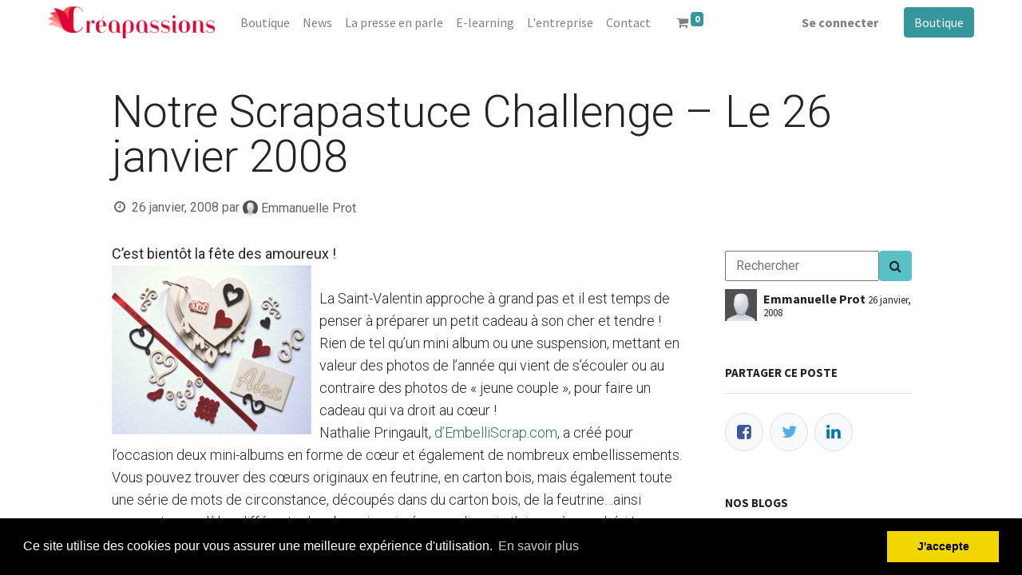

--- FILE ---
content_type: text/html; charset=utf-8
request_url: https://www.creapassions.com/blog/creapassions-9/notre-scrapastuce-challenge-le-26-janvier-2008-3755
body_size: 10444
content:
<!DOCTYPE html>
        <html lang="fr-FR" data-website-id="8" data-main-object="blog.post(3755,)" data-oe-company-name="V Publications" data-add2cart-redirect="1">
    <head>
                <meta charset="utf-8"/>
                <meta http-equiv="X-UA-Compatible" content="IE=edge,chrome=1"/>
            <meta name="viewport" content="width=device-width, initial-scale=1"/>
        <meta name="generator" content="Odoo"/>
                        <meta property="og:type" content="article"/>
                        <meta property="og:title" content="Notre Scrapastuce Challenge – Le 26 janvier 2008"/>
                        <meta property="og:site_name" content="V Publications"/>
                        <meta property="og:url" content="https://www.creapassions.com/blog/creapassions-9/notre-scrapastuce-challenge-le-26-janvier-2008-3755"/>
                        <meta property="og:image" content="https://www.creapassions.com"/>
                        <meta property="og:description"/>
                        <meta property="article:published_time" content="2008-01-26 00:01:00"/>
                        <meta property="article:modified_time" content="2022-10-05 06:45:59.163994"/>
                    <meta name="twitter:card" content="summary_large_image"/>
                    <meta name="twitter:title" content="Notre Scrapastuce Challenge – Le 26 janvier 2008"/>
                    <meta name="twitter:image" content="https://www.creapassions.com"/>
                    <meta name="twitter:description"/>
        <link rel="canonical" href="https://www.creapassions.com/blog/creapassions-9/notre-scrapastuce-challenge-le-26-janvier-2008-3755"/>
        <link rel="preconnect" href="https://fonts.gstatic.com/" crossorigin=""/>
                <title> Notre Scrapastuce Challenge – Le 26 janvier 2008 | Creapassions </title>
                <link type="image/x-icon" rel="shortcut icon" href="/web/image/website/8/favicon?unique=b8bf0e0"/>
            <link rel="preload" href="/web/static/lib/fontawesome/fonts/fontawesome-webfont.woff2?v=4.7.0" as="font" crossorigin=""/>
            <link type="text/css" rel="stylesheet" href="/web/assets/319096-05be944/8/web.assets_common.min.css" data-asset-bundle="web.assets_common" data-asset-version="05be944"/>
            <link type="text/css" rel="stylesheet" href="/web/assets/319436-c95a194/8/web.assets_frontend.min.css" data-asset-bundle="web.assets_frontend" data-asset-version="c95a194"/>
                <script id="web.layout.odooscript" type="text/javascript">
                    var odoo = {
                        csrf_token: "fc2f2ed9ce80e14fff2d54fb6949af10b1e7b986o1800553279",
                        debug: "",
                    };
                </script>
            <script type="text/javascript">
                odoo.__session_info__ = {"is_admin": false, "is_system": false, "is_website_user": true, "user_id": false, "is_frontend": true, "profile_session": null, "profile_collectors": null, "profile_params": null, "show_effect": "True", "translationURL": "/website/translations", "cache_hashes": {"translations": "c16e6c4e3572cf8e4dc73a862696f73af3d530dd"}, "geoip_country_code": null};
                if (!/(^|;\s)tz=/.test(document.cookie)) {
                    const userTZ = Intl.DateTimeFormat().resolvedOptions().timeZone;
                    document.cookie = `tz=${userTZ}; path=/`;
                }
            </script>
            <script defer="defer" type="text/javascript" src="/web/assets/269130-8435a4f/8/web.assets_common_minimal.min.js" data-asset-bundle="web.assets_common_minimal" data-asset-version="8435a4f"></script>
            <script defer="defer" type="text/javascript" src="/web/assets/269131-f17771d/8/web.assets_frontend_minimal.min.js" data-asset-bundle="web.assets_frontend_minimal" data-asset-version="f17771d"></script>
            <script defer="defer" type="text/javascript" data-src="/web/assets/295801-3a91b84/8/web.assets_common_lazy.min.js" data-asset-bundle="web.assets_common_lazy" data-asset-version="3a91b84"></script>
            <script defer="defer" type="text/javascript" data-src="/web/assets/307068-eba2e9a/8/web.assets_frontend_lazy.min.js" data-asset-bundle="web.assets_frontend_lazy" data-asset-version="eba2e9a"></script>
        <!-- Google Tag Manager -->
<script>(function(w,d,s,l,i){w[l]=w[l]||[];w[l].push({'gtm.start':
new Date().getTime(),event:'gtm.js'});var f=d.getElementsByTagName(s)[0],
j=d.createElement(s),dl=l!='dataLayer'?'&l='+l:'';j.async=true;j.src=
'https://www.googletagmanager.com/gtm.js?id='+i+dl;f.parentNode.insertBefore(j,f);
})(window,document,'script','dataLayer','GTM-MMHR9MT');</script>
<!-- End Google Tag Manager -->
    </head>
            <body class="">
        <link rel="stylesheet" type="text/css" href="/sh_cookie_notice/static/src/css/cookieconsent.min.css"/>
        <script type="text/javascript" src="/sh_cookie_notice/static/src/js/cookieconsent.min.js"></script>
	<script type="text/javascript"> 
	 window.addEventListener("load", function(){
	var sh_msg = String("Ce site utilise des cookies pour vous assurer une meilleure expérience d&#39;utilisation.");
	var sh_esc_msg = escape(sh_msg);
	//sh_esc_msg = decodeURIComponent(sh_esc_msg);
	var sh_myVal =  String("Ce site utilise des cookies pour vous assurer une meilleure expérience d&#39;utilisation.");
	try {
	    sh_myVal = decodeURIComponent(sh_esc_msg);
	} catch (err) {
	    sh_myVal = String("Ce site utilise des cookies pour vous assurer une meilleure expérience d&#39;utilisation.");
	}	
  	window.cookieconsent.initialise({
	  "palette": {
	    "popup": {
	      "background": "#000" 
	    },
	    "button": {
	      "background": "#f1d600"
	    }
	  },
	  	  "position": "bottom",
	  "content": {
	    "message": sh_myVal,
	    "dismiss": "J&#39;accepte",
	    "allow": "allow",
	    "link": "En savoir plus",
	    "href": "https://www.creapassions.com/donnees-personnelles"
	  }
	})});
    </script>
    <div id="wrapwrap" class="   ">
    <header id="top" data-anchor="true" data-name="Header" class="  o_header_fixed" style="display:;">
    <nav data-name="Navbar" class="navbar navbar-expand-lg navbar-light o_colored_level o_cc shadow-sm">
            <div id="top_menu_container" class="container justify-content-start justify-content-lg-between">
    <a href="/" class="navbar-brand logo mr-4">
            <span role="img" aria-label="Logo of Creapassions" title="Creapassions"><img src="/web/image/website/8/logo/Creapassions?unique=b8bf0e0" class="img img-fluid" alt="Creapassions" loading="lazy"/></span>
        </a>
                <div id="top_menu_collapse" class="collapse navbar-collapse order-last order-lg-0">
    <ul id="top_menu" class="nav navbar-nav o_menu_loading flex-grow-1">
    <li class="nav-item">
        <a role="menuitem" href="/shop" class="nav-link ">
            <span>Boutique</span>
        </a>
    </li>
    <li class="nav-item">
        <a role="menuitem" href="/blog/creapassions-9" class="nav-link ">
            <span>News</span>
        </a>
    </li>
    <li class="nav-item">
        <a role="menuitem" href="/blog/la-presse-en-parle-13/" class="nav-link ">
            <span>La presse en parle</span>
        </a>
    </li>
    <li class="nav-item">
        <a role="menuitem" href="/slides/" class="nav-link ">
            <span>E-learning</span>
        </a>
    </li>
    <li class="nav-item">
        <a role="menuitem" href="/nos-engagements" class="nav-link ">
            <span>L&#39;entreprise</span>
        </a>
    </li>
    <li class="nav-item">
        <a role="menuitem" href="/contacteznous" class="nav-link ">
            <span>Contact</span>
        </a>
    </li>
        <li class="nav-item mx-lg-3 divider d-none"></li> 
        <li class="o_wsale_my_cart align-self-md-start  nav-item mx-lg-3">
            <a href="/shop/cart" class="nav-link">
                <i class="fa fa-shopping-cart"></i>
                <sup class="my_cart_quantity badge badge-primary" data-order-id="">0</sup>
            </a>
        </li>
            <li class="nav-item ml-lg-auto o_no_autohide_item">
                <a href="/web/login" class="nav-link font-weight-bold">Se connecter</a>
            </li>
    </ul>
                </div>
    <div class="oe_structure oe_structure_solo ml-lg-4">
      <section class="s_text_block o_colored_level" data-snippet="s_text_block" data-name="Text" style="background-image: none;">
        <div class="container">
          <a href="/shop" class="_cta btn btn-primary" data-original-title="" title="" aria-describedby="popover560928">Boutique</a>
          <br/>
        </div>
      </section>
    </div>
    <button type="button" data-toggle="collapse" data-target="#top_menu_collapse" class="navbar-toggler ml-auto">
        <span class="navbar-toggler-icon o_not_editable"></span>
    </button>
            </div>
    </nav>
    </header>
                <main>
        <div id="wrap" class="js_blog website_blog">
        <section id="o_wblog_post_top">
            <div class="container">
            <div id="title" class="blog_header o_wblog_regular_cover_container o_wblog_read_with_sidebar mx-auto">
                <div class="pt-4">
                    <div class="o_wblog_post_title mb-3  js_comment">
                        <div id="o_wblog_post_name" data-oe-expression="blog_post.name" placeholder="Titre" data-blog-id="3755">Notre Scrapastuce Challenge – Le 26 janvier 2008</div>
                    </div>
                    <div class="text-muted mb-2">
                        <i class="fa fa-clock-o fa-fw"></i>
                        <span class="text-muted">26 janvier, 2008</span>
                        <span>par
    <div class="o_not_editable align-items-center position-relative d-inline-flex mr-2">
        <div style="line-height:1"><img src="/web/image/blog.post/3755/author_avatar/Notre%20Scrapastuce%20Challenge%20%E2%80%93%20Le%2026%20janvier%202008?unique=5cb72d9" class="img img-fluid rounded-circle o_wblog_author_avatar mr-1" alt="Notre Scrapastuce Challenge – Le 26 janvier 2008" loading="lazy"/></div>
        <div style="line-height:1">
            <span>Emmanuelle Prot</span>
        </div>
    </div>
                        </span>
                    </div>
                </div>
  <div data-use_size="True" class="o_record_cover_container d-flex flex-column h-100 bg-secondary    o_wblog_post_page_cover o_wblog_post_page_cover_regular rounded shadow overflow-hidden">
    <div class="o_record_cover_component o_record_cover_image" style="background-image: none;">
      <p>
        <br/>
      </p>
    </div>
  </div>
            </div>
        </div>
    </section>
        <section id="o_wblog_post_main" class="container pt-4 pb-5 ">
            <div class="mx-auto o_wblog_read_with_sidebar">
                <div class="d-flex flex-column flex-lg-row justify-content-between">
                    <div id="o_wblog_post_content" class="o_container_small mx-0 w-100 flex-shrink-0">
    <div data-editor-message="WRITE HERE OR DRAG BUILDING BLOCKS" class="o_wblog_post_content_field  js_comment o_wblog_read_text"><div><div class="container">
<div><strong>C’est bientôt la fête des amoureux !</strong></div>
<p><a href="http://www.embelliscrap.com/fr/index.php" target="_blank"><img style="margin-right: 10px;" src="https://www.creapassions.com/web/image/237406/as080126a.jpg" alt="" align="left" class="img-responsive" loading="lazy"></a></p>
<div>La Saint-Valentin approche à grand pas et il est temps de penser à préparer un petit cadeau à son cher et tendre !</div>
<div></div>
<div>Rien de tel qu’un mini album ou une suspension, mettant en valeur des photos de l’année qui vient de s’écouler ou au contraire des photos de « jeune couple », pour faire un cadeau qui va droit au cœur !</div>
<div></div>
<div>Nathalie Pringault, <a href="http://www.embelliscrap.com" target="_blank">d’EmbelliScrap.com</a>, a créé pour l’occasion deux mini-albums en forme de cœur et également de nombreux embellissements. Vous pouvez trouver des cœurs originaux en feutrine, en carton bois, mais également toute une série de mots de circonstance, découpés dans du carton bois, de la feutrine…ainsi que quatre modèles différents de rubans imprimés pour dire « je t’aime » à son chéri !</div>
<p><img style="margin-left: 10px;" src="https://www.creapassions.com/web/image/237407/as080126b.jpg" alt="" align="right" class="img-responsive" loading="lazy"></p>
<div><strong>A l’occasion de la fête des amoureux, nous vous proposons aujourd’hui comme challenge de réaliser un bouquet scrappé pour dire « Je t’aime » façon scrapbooking ! </strong>N’hésitez pas pour l’occasion à ressortir vos perforatrices et vos fleurs en papier, feutrine, etc. !</div>
<div></div>
<div><span lang="fr-FR">Envoi des participations par <a href="mailto:eprot@creapassions.com">mail.</a></span></div>
<div>
<p style="margin-bottom: 0.5cm;"><span lang="fr-FR">Date limite du challenge : le 14 février 2008 (jour de la Saint Valentin !)</span></p>
<p style="margin-bottom: 0.5cm;"><em><span lang="fr-FR"><span lang="fr-FR"><span style="font-style: normal;">Toutes vos créations sero</span></span><em><span lang="fr-FR"><span style="font-style: normal;"><span style="background: none transparent scroll repeat 0% 0%;">nt publiées dans la </span></span></span></em><em><a href="https://www.creapassions.com/index.php?blog=9"><span lang="fr-FR"><span style="font-style: normal;"><span style="text-decoration: underline;"><span style="background: none transparent scroll repeat 0% 0%;">galerie</span></span></span></span></a></em><em><span lang="fr-FR"><span style="font-style: normal;"><span style="background: none transparent scroll repeat 0% 0%;">CréaPassions. N’oubliez pas une légende présentant votre création et l’explication de sa réalisation ainsi que vos coordonnées postales pour que nous puissions vous envoyer votre lot.</span></span></span></em></span></em></p>
</div>
<div>Le ou la gagnante recevra un lot d’embellissements de chez EmbelliScrap pour réaliser un mini-album plein d’amour contenant le mini-album Cœur Amour, des embellissements en feutrine, en carton bois et POC, le mot de son choix découpé en carton bois (comme par exemple, le prénom de l’élu de son cœur ! ).</div>
<div>A ce lot, s’ajouteront des embellissements de la toute nouvelle collection « transparence » (en avant-première en image dans cette scrapastuce), qui sera disponible dès le 1er février sur le site <a href="http://www.embelliscrap.com/fr/index.php" target="_blank">d’EmbelliScrap.com</a>.</div>
<p><a href="http://creapassions.info/php/fiche.php?z=032%7C%7C%7C1%7C%7C%7C"><img style="margin-right: 10px;" src="https://www.creapassions.com/web/image/237408/as080126c.jpg" alt="" align="left" class="img-responsive" loading="lazy"></a></p>
<div></div>
<div>Dans le cadre de ce challenge, Nathalie vous conseille la lecture du livre « <a href="http://creapassions.info/php/fiche.php?z=019%7C%7C%7C1%7C%7C%7C">Les encres Carterie &amp; Scrapbooking</a> », d’Isabelle Norris, pour découvrir comment utiliser les encres alcool sur les objets transparents.</div>
<div><span style="color: red;"> </span></div>
<div>Et si vous êtes à le recherche d’idées pour un petit cadeau de Saint-Valentin, pourquoi ne pas réaliser un cadre, en vous inspirant du livre « <a href="http://creapassions.info/php/fiche.php?z=032%7C%7C%7C1%7C%7C%7C">Cadres en Scrap</a> » de Catherine Bluteau et Marie-Anne Léonard.</div>
<p>Alors bon challenge !</p>
<p>Emmanuelle Prot<br>
Directrice des collections CréaPassions<br>
<a href="mailto:epcreapassions@wanadoo.fr">eprot@creapassions.com</a></p></div></div></div>
    <div class="css_editable_mode_hidden text-muted">
        <div>dans <a href="/blog/creapassions-9"><b>Creapassions</b></a></div>
    </div>
                    </div>
                    <div id="o_wblog_post_sidebar_col" class="pl-lg-5 ">
                <div style="padding-bottom:10px; padding-top:10px;">
            <form action="/blog/search_content" method="post">
                <div class="input-group">
                    <input type="text" name="search" class="search_query" widget="auto_fill" placeholder="Rechercher" style="padding-left:12px;"/>
                    <button type="submit" name="searching_blog" class="btn btn-secondary oe_search_blog" aria-label="Search" title="Search">
                        <i class="fa fa-search"></i>
                    </button>
                    <input type="hidden" name="csrf_token" value="fc2f2ed9ce80e14fff2d54fb6949af10b1e7b986o1800553279"/>
                </div>
            </form>
                </div>
            <div id="o_wblog_post_sidebar">
        <div class="oe_structure" id="oe_structure_blog_post_sidebar_1"></div>
        <div class="o_wblog_sidebar_block pb-5">
    <div class="o_not_editable align-items-center position-relative h5 d-flex align-items-center">
        <div style="line-height:1"><img src="/web/image/blog.post/3755/author_avatar/Notre%20Scrapastuce%20Challenge%20%E2%80%93%20Le%2026%20janvier%202008?unique=5cb72d9" class="img img-fluid o_wblog_author_avatar_date mr-2" alt="Notre Scrapastuce Challenge – Le 26 janvier 2008" loading="lazy"/></div>
        <div style="line-height:1" class="small font-weight-bold">
            <span>Emmanuelle Prot</span>
            <small>26 janvier, 2008</small>
        </div>
    </div>
        </div>
        <div class="oe_structure" id="oe_structure_blog_post_sidebar_2"></div>
        <div class="o_wblog_sidebar_block pb-5">
            <h6 class="text-uppercase pb-3 mb-4 border-bottom font-weight-bold">Partager ce poste</h6>
            <div class="o_wblog_social_links d-flex flex-wrap mx-n1">
                <a href="#" aria-label="Facebook" title="Partager sur Facebook" class="o_facebook bg-100 border mx-1 mb-2 rounded-circle d-flex align-items-center justify-content-center text-decoration-none"><i class="fa fa-facebook-square text-facebook"></i></a>
                <a href="#" aria-label="Twitter" title="Partager sur Twitter" class="o_twitter bg-100 border mx-1 mb-2 rounded-circle d-flex align-items-center justify-content-center text-decoration-none"><i class="fa fa-twitter text-twitter" aria-label="Twitter" title="Twitter"></i></a>
                <a href="#" aria-label="LinkedIn" title="Partager sur LinkedIn" class="o_linkedin bg-100 border mx-1 mb-2 rounded-circle d-flex align-items-center justify-content-center text-decoration-none"><i class="fa fa-linkedin text-linkedin" aria-label="LinkedIn" title="LinkedIn"></i></a>
            </div>
        </div>
        <div class="oe_structure" id="oe_structure_blog_post_sidebar_3"></div>
    <div class="oe_structure" id="oe_structure_blog_post_sidebar_4"></div>
        <div class="o_wblog_sidebar_block pb-5">
            <h6 class="text-uppercase pb-3 mb-4 border-bottom font-weight-bold">Nos blogs</h6>
            <ul class="list-unstyled">
                <li class="mb-2">
                    <a href="/blog/creapassions-9"><b>Creapassions</b></a>
                </li><li class="mb-2">
                    <a href="/blog/la-presse-en-parle-13"><b>La presse en parle...</b></a>
                </li>
            </ul>
        </div>
        <div class="oe_structure" id="oe_structure_blog_post_sidebar_5"></div>
    <div class="o_wblog_sidebar_block pb-5">
      <h6 class="border-bottom font-weight-bold mb-4 pb-3 text-uppercase">ArchiveS</h6>
    <select name="archive" oninput="location = this.value;" class="custom-select">
        <option value="/blog/creapassions-9" selected="true">
                -- Toutes les dates
        </option>
        <optgroup label="2025">
            <option unselected="true" value="/blog/creapassions-9?date_begin=2025-04-01+00%3A00%3A00&amp;date_end=2025-05-01+00%3A00%3A00">
                avril
                2025
            </option><option unselected="true" value="/blog/creapassions-9?date_begin=2025-03-01+00%3A00%3A00&amp;date_end=2025-04-01+00%3A00%3A00">
                mars
                2025
            </option><option unselected="true" value="/blog/creapassions-9?date_begin=2025-02-01+00%3A00%3A00&amp;date_end=2025-03-01+00%3A00%3A00">
                février
                2025
            </option><option unselected="true" value="/blog/creapassions-9?date_begin=2025-01-01+00%3A00%3A00&amp;date_end=2025-02-01+00%3A00%3A00">
                janvier
                2025
            </option>
        </optgroup><optgroup label="2024">
            <option unselected="true" value="/blog/creapassions-9?date_begin=2024-11-01+00%3A00%3A00&amp;date_end=2024-12-01+00%3A00%3A00">
                novembre
                2024
            </option><option unselected="true" value="/blog/creapassions-9?date_begin=2024-10-01+00%3A00%3A00&amp;date_end=2024-11-01+00%3A00%3A00">
                octobre
                2024
            </option><option unselected="true" value="/blog/creapassions-9?date_begin=2024-09-01+00%3A00%3A00&amp;date_end=2024-10-01+00%3A00%3A00">
                septembre
                2024
            </option><option unselected="true" value="/blog/creapassions-9?date_begin=2024-04-01+00%3A00%3A00&amp;date_end=2024-05-01+00%3A00%3A00">
                avril
                2024
            </option><option unselected="true" value="/blog/creapassions-9?date_begin=2024-03-01+00%3A00%3A00&amp;date_end=2024-04-01+00%3A00%3A00">
                mars
                2024
            </option><option unselected="true" value="/blog/creapassions-9?date_begin=2024-02-01+00%3A00%3A00&amp;date_end=2024-03-01+00%3A00%3A00">
                février
                2024
            </option>
        </optgroup><optgroup label="2023">
            <option unselected="true" value="/blog/creapassions-9?date_begin=2023-12-01+00%3A00%3A00&amp;date_end=2024-01-01+00%3A00%3A00">
                décembre
                2023
            </option><option unselected="true" value="/blog/creapassions-9?date_begin=2023-11-01+00%3A00%3A00&amp;date_end=2023-12-01+00%3A00%3A00">
                novembre
                2023
            </option><option unselected="true" value="/blog/creapassions-9?date_begin=2023-10-01+00%3A00%3A00&amp;date_end=2023-11-01+00%3A00%3A00">
                octobre
                2023
            </option><option unselected="true" value="/blog/creapassions-9?date_begin=2023-09-01+00%3A00%3A00&amp;date_end=2023-10-01+00%3A00%3A00">
                septembre
                2023
            </option><option unselected="true" value="/blog/creapassions-9?date_begin=2023-08-01+00%3A00%3A00&amp;date_end=2023-09-01+00%3A00%3A00">
                août
                2023
            </option><option unselected="true" value="/blog/creapassions-9?date_begin=2023-07-01+00%3A00%3A00&amp;date_end=2023-08-01+00%3A00%3A00">
                juillet
                2023
            </option><option unselected="true" value="/blog/creapassions-9?date_begin=2023-06-01+00%3A00%3A00&amp;date_end=2023-07-01+00%3A00%3A00">
                juin
                2023
            </option><option unselected="true" value="/blog/creapassions-9?date_begin=2023-04-01+00%3A00%3A00&amp;date_end=2023-05-01+00%3A00%3A00">
                avril
                2023
            </option><option unselected="true" value="/blog/creapassions-9?date_begin=2023-03-01+00%3A00%3A00&amp;date_end=2023-04-01+00%3A00%3A00">
                mars
                2023
            </option><option unselected="true" value="/blog/creapassions-9?date_begin=2023-02-01+00%3A00%3A00&amp;date_end=2023-03-01+00%3A00%3A00">
                février
                2023
            </option><option unselected="true" value="/blog/creapassions-9?date_begin=2023-01-01+00%3A00%3A00&amp;date_end=2023-02-01+00%3A00%3A00">
                janvier
                2023
            </option>
        </optgroup><optgroup label="2022">
            <option unselected="true" value="/blog/creapassions-9?date_begin=2022-12-01+00%3A00%3A00&amp;date_end=2023-01-01+00%3A00%3A00">
                décembre
                2022
            </option><option unselected="true" value="/blog/creapassions-9?date_begin=2022-11-01+00%3A00%3A00&amp;date_end=2022-12-01+00%3A00%3A00">
                novembre
                2022
            </option><option unselected="true" value="/blog/creapassions-9?date_begin=2022-10-01+00%3A00%3A00&amp;date_end=2022-11-01+00%3A00%3A00">
                octobre
                2022
            </option><option unselected="true" value="/blog/creapassions-9?date_begin=2022-08-01+00%3A00%3A00&amp;date_end=2022-09-01+00%3A00%3A00">
                août
                2022
            </option><option unselected="true" value="/blog/creapassions-9?date_begin=2022-06-01+00%3A00%3A00&amp;date_end=2022-07-01+00%3A00%3A00">
                juin
                2022
            </option><option unselected="true" value="/blog/creapassions-9?date_begin=2022-05-01+00%3A00%3A00&amp;date_end=2022-06-01+00%3A00%3A00">
                mai
                2022
            </option><option unselected="true" value="/blog/creapassions-9?date_begin=2022-04-01+00%3A00%3A00&amp;date_end=2022-05-01+00%3A00%3A00">
                avril
                2022
            </option><option unselected="true" value="/blog/creapassions-9?date_begin=2022-03-01+00%3A00%3A00&amp;date_end=2022-04-01+00%3A00%3A00">
                mars
                2022
            </option><option unselected="true" value="/blog/creapassions-9?date_begin=2022-02-01+00%3A00%3A00&amp;date_end=2022-03-01+00%3A00%3A00">
                février
                2022
            </option><option unselected="true" value="/blog/creapassions-9?date_begin=2022-01-01+00%3A00%3A00&amp;date_end=2022-02-01+00%3A00%3A00">
                janvier
                2022
            </option>
        </optgroup><optgroup label="2021">
            <option unselected="true" value="/blog/creapassions-9?date_begin=2021-12-01+00%3A00%3A00&amp;date_end=2022-01-01+00%3A00%3A00">
                décembre
                2021
            </option><option unselected="true" value="/blog/creapassions-9?date_begin=2021-11-01+00%3A00%3A00&amp;date_end=2021-12-01+00%3A00%3A00">
                novembre
                2021
            </option><option unselected="true" value="/blog/creapassions-9?date_begin=2021-10-01+00%3A00%3A00&amp;date_end=2021-11-01+00%3A00%3A00">
                octobre
                2021
            </option><option unselected="true" value="/blog/creapassions-9?date_begin=2021-09-01+00%3A00%3A00&amp;date_end=2021-10-01+00%3A00%3A00">
                septembre
                2021
            </option><option unselected="true" value="/blog/creapassions-9?date_begin=2021-08-01+00%3A00%3A00&amp;date_end=2021-09-01+00%3A00%3A00">
                août
                2021
            </option><option unselected="true" value="/blog/creapassions-9?date_begin=2021-07-01+00%3A00%3A00&amp;date_end=2021-08-01+00%3A00%3A00">
                juillet
                2021
            </option><option unselected="true" value="/blog/creapassions-9?date_begin=2021-05-01+00%3A00%3A00&amp;date_end=2021-06-01+00%3A00%3A00">
                mai
                2021
            </option><option unselected="true" value="/blog/creapassions-9?date_begin=2021-04-01+00%3A00%3A00&amp;date_end=2021-05-01+00%3A00%3A00">
                avril
                2021
            </option><option unselected="true" value="/blog/creapassions-9?date_begin=2021-03-01+00%3A00%3A00&amp;date_end=2021-04-01+00%3A00%3A00">
                mars
                2021
            </option><option unselected="true" value="/blog/creapassions-9?date_begin=2021-02-01+00%3A00%3A00&amp;date_end=2021-03-01+00%3A00%3A00">
                février
                2021
            </option><option unselected="true" value="/blog/creapassions-9?date_begin=2021-01-01+00%3A00%3A00&amp;date_end=2021-02-01+00%3A00%3A00">
                janvier
                2021
            </option>
        </optgroup><optgroup label="2020">
            <option unselected="true" value="/blog/creapassions-9?date_begin=2020-11-01+00%3A00%3A00&amp;date_end=2020-12-01+00%3A00%3A00">
                novembre
                2020
            </option><option unselected="true" value="/blog/creapassions-9?date_begin=2020-10-01+00%3A00%3A00&amp;date_end=2020-11-01+00%3A00%3A00">
                octobre
                2020
            </option><option unselected="true" value="/blog/creapassions-9?date_begin=2020-09-01+00%3A00%3A00&amp;date_end=2020-10-01+00%3A00%3A00">
                septembre
                2020
            </option><option unselected="true" value="/blog/creapassions-9?date_begin=2020-08-01+00%3A00%3A00&amp;date_end=2020-09-01+00%3A00%3A00">
                août
                2020
            </option><option unselected="true" value="/blog/creapassions-9?date_begin=2020-07-01+00%3A00%3A00&amp;date_end=2020-08-01+00%3A00%3A00">
                juillet
                2020
            </option><option unselected="true" value="/blog/creapassions-9?date_begin=2020-03-01+00%3A00%3A00&amp;date_end=2020-04-01+00%3A00%3A00">
                mars
                2020
            </option><option unselected="true" value="/blog/creapassions-9?date_begin=2020-02-01+00%3A00%3A00&amp;date_end=2020-03-01+00%3A00%3A00">
                février
                2020
            </option><option unselected="true" value="/blog/creapassions-9?date_begin=2020-01-01+00%3A00%3A00&amp;date_end=2020-02-01+00%3A00%3A00">
                janvier
                2020
            </option>
        </optgroup><optgroup label="2019">
            <option unselected="true" value="/blog/creapassions-9?date_begin=2019-12-01+00%3A00%3A00&amp;date_end=2020-01-01+00%3A00%3A00">
                décembre
                2019
            </option><option unselected="true" value="/blog/creapassions-9?date_begin=2019-11-01+00%3A00%3A00&amp;date_end=2019-12-01+00%3A00%3A00">
                novembre
                2019
            </option><option unselected="true" value="/blog/creapassions-9?date_begin=2019-10-01+00%3A00%3A00&amp;date_end=2019-11-01+00%3A00%3A00">
                octobre
                2019
            </option><option unselected="true" value="/blog/creapassions-9?date_begin=2019-09-01+00%3A00%3A00&amp;date_end=2019-10-01+00%3A00%3A00">
                septembre
                2019
            </option><option unselected="true" value="/blog/creapassions-9?date_begin=2019-08-01+00%3A00%3A00&amp;date_end=2019-09-01+00%3A00%3A00">
                août
                2019
            </option><option unselected="true" value="/blog/creapassions-9?date_begin=2019-07-01+00%3A00%3A00&amp;date_end=2019-08-01+00%3A00%3A00">
                juillet
                2019
            </option><option unselected="true" value="/blog/creapassions-9?date_begin=2019-06-01+00%3A00%3A00&amp;date_end=2019-07-01+00%3A00%3A00">
                juin
                2019
            </option><option unselected="true" value="/blog/creapassions-9?date_begin=2019-05-01+00%3A00%3A00&amp;date_end=2019-06-01+00%3A00%3A00">
                mai
                2019
            </option><option unselected="true" value="/blog/creapassions-9?date_begin=2019-04-01+00%3A00%3A00&amp;date_end=2019-05-01+00%3A00%3A00">
                avril
                2019
            </option><option unselected="true" value="/blog/creapassions-9?date_begin=2019-03-01+00%3A00%3A00&amp;date_end=2019-04-01+00%3A00%3A00">
                mars
                2019
            </option><option unselected="true" value="/blog/creapassions-9?date_begin=2019-02-01+00%3A00%3A00&amp;date_end=2019-03-01+00%3A00%3A00">
                février
                2019
            </option><option unselected="true" value="/blog/creapassions-9?date_begin=2019-01-01+00%3A00%3A00&amp;date_end=2019-02-01+00%3A00%3A00">
                janvier
                2019
            </option>
        </optgroup><optgroup label="2018">
            <option unselected="true" value="/blog/creapassions-9?date_begin=2018-12-01+00%3A00%3A00&amp;date_end=2019-01-01+00%3A00%3A00">
                décembre
                2018
            </option><option unselected="true" value="/blog/creapassions-9?date_begin=2018-11-01+00%3A00%3A00&amp;date_end=2018-12-01+00%3A00%3A00">
                novembre
                2018
            </option><option unselected="true" value="/blog/creapassions-9?date_begin=2018-10-01+00%3A00%3A00&amp;date_end=2018-11-01+00%3A00%3A00">
                octobre
                2018
            </option><option unselected="true" value="/blog/creapassions-9?date_begin=2018-09-01+00%3A00%3A00&amp;date_end=2018-10-01+00%3A00%3A00">
                septembre
                2018
            </option><option unselected="true" value="/blog/creapassions-9?date_begin=2018-08-01+00%3A00%3A00&amp;date_end=2018-09-01+00%3A00%3A00">
                août
                2018
            </option><option unselected="true" value="/blog/creapassions-9?date_begin=2018-07-01+00%3A00%3A00&amp;date_end=2018-08-01+00%3A00%3A00">
                juillet
                2018
            </option><option unselected="true" value="/blog/creapassions-9?date_begin=2018-06-01+00%3A00%3A00&amp;date_end=2018-07-01+00%3A00%3A00">
                juin
                2018
            </option><option unselected="true" value="/blog/creapassions-9?date_begin=2018-05-01+00%3A00%3A00&amp;date_end=2018-06-01+00%3A00%3A00">
                mai
                2018
            </option><option unselected="true" value="/blog/creapassions-9?date_begin=2018-04-01+00%3A00%3A00&amp;date_end=2018-05-01+00%3A00%3A00">
                avril
                2018
            </option><option unselected="true" value="/blog/creapassions-9?date_begin=2018-03-01+00%3A00%3A00&amp;date_end=2018-04-01+00%3A00%3A00">
                mars
                2018
            </option><option unselected="true" value="/blog/creapassions-9?date_begin=2018-02-01+00%3A00%3A00&amp;date_end=2018-03-01+00%3A00%3A00">
                février
                2018
            </option><option unselected="true" value="/blog/creapassions-9?date_begin=2018-01-01+00%3A00%3A00&amp;date_end=2018-02-01+00%3A00%3A00">
                janvier
                2018
            </option>
        </optgroup><optgroup label="2017">
            <option unselected="true" value="/blog/creapassions-9?date_begin=2017-12-01+00%3A00%3A00&amp;date_end=2018-01-01+00%3A00%3A00">
                décembre
                2017
            </option><option unselected="true" value="/blog/creapassions-9?date_begin=2017-11-01+00%3A00%3A00&amp;date_end=2017-12-01+00%3A00%3A00">
                novembre
                2017
            </option><option unselected="true" value="/blog/creapassions-9?date_begin=2017-10-01+00%3A00%3A00&amp;date_end=2017-11-01+00%3A00%3A00">
                octobre
                2017
            </option><option unselected="true" value="/blog/creapassions-9?date_begin=2017-09-01+00%3A00%3A00&amp;date_end=2017-10-01+00%3A00%3A00">
                septembre
                2017
            </option><option unselected="true" value="/blog/creapassions-9?date_begin=2017-08-01+00%3A00%3A00&amp;date_end=2017-09-01+00%3A00%3A00">
                août
                2017
            </option><option unselected="true" value="/blog/creapassions-9?date_begin=2017-07-01+00%3A00%3A00&amp;date_end=2017-08-01+00%3A00%3A00">
                juillet
                2017
            </option><option unselected="true" value="/blog/creapassions-9?date_begin=2017-06-01+00%3A00%3A00&amp;date_end=2017-07-01+00%3A00%3A00">
                juin
                2017
            </option><option unselected="true" value="/blog/creapassions-9?date_begin=2017-05-01+00%3A00%3A00&amp;date_end=2017-06-01+00%3A00%3A00">
                mai
                2017
            </option><option unselected="true" value="/blog/creapassions-9?date_begin=2017-04-01+00%3A00%3A00&amp;date_end=2017-05-01+00%3A00%3A00">
                avril
                2017
            </option><option unselected="true" value="/blog/creapassions-9?date_begin=2017-03-01+00%3A00%3A00&amp;date_end=2017-04-01+00%3A00%3A00">
                mars
                2017
            </option><option unselected="true" value="/blog/creapassions-9?date_begin=2017-02-01+00%3A00%3A00&amp;date_end=2017-03-01+00%3A00%3A00">
                février
                2017
            </option><option unselected="true" value="/blog/creapassions-9?date_begin=2017-01-01+00%3A00%3A00&amp;date_end=2017-02-01+00%3A00%3A00">
                janvier
                2017
            </option>
        </optgroup><optgroup label="2016">
            <option unselected="true" value="/blog/creapassions-9?date_begin=2016-12-01+00%3A00%3A00&amp;date_end=2017-01-01+00%3A00%3A00">
                décembre
                2016
            </option><option unselected="true" value="/blog/creapassions-9?date_begin=2016-11-01+00%3A00%3A00&amp;date_end=2016-12-01+00%3A00%3A00">
                novembre
                2016
            </option><option unselected="true" value="/blog/creapassions-9?date_begin=2016-10-01+00%3A00%3A00&amp;date_end=2016-11-01+00%3A00%3A00">
                octobre
                2016
            </option><option unselected="true" value="/blog/creapassions-9?date_begin=2016-09-01+00%3A00%3A00&amp;date_end=2016-10-01+00%3A00%3A00">
                septembre
                2016
            </option><option unselected="true" value="/blog/creapassions-9?date_begin=2016-08-01+00%3A00%3A00&amp;date_end=2016-09-01+00%3A00%3A00">
                août
                2016
            </option><option unselected="true" value="/blog/creapassions-9?date_begin=2016-07-01+00%3A00%3A00&amp;date_end=2016-08-01+00%3A00%3A00">
                juillet
                2016
            </option><option unselected="true" value="/blog/creapassions-9?date_begin=2016-06-01+00%3A00%3A00&amp;date_end=2016-07-01+00%3A00%3A00">
                juin
                2016
            </option><option unselected="true" value="/blog/creapassions-9?date_begin=2016-05-01+00%3A00%3A00&amp;date_end=2016-06-01+00%3A00%3A00">
                mai
                2016
            </option><option unselected="true" value="/blog/creapassions-9?date_begin=2016-04-01+00%3A00%3A00&amp;date_end=2016-05-01+00%3A00%3A00">
                avril
                2016
            </option><option unselected="true" value="/blog/creapassions-9?date_begin=2016-03-01+00%3A00%3A00&amp;date_end=2016-04-01+00%3A00%3A00">
                mars
                2016
            </option><option unselected="true" value="/blog/creapassions-9?date_begin=2016-02-01+00%3A00%3A00&amp;date_end=2016-03-01+00%3A00%3A00">
                février
                2016
            </option><option unselected="true" value="/blog/creapassions-9?date_begin=2016-01-01+00%3A00%3A00&amp;date_end=2016-02-01+00%3A00%3A00">
                janvier
                2016
            </option>
        </optgroup><optgroup label="2015">
            <option unselected="true" value="/blog/creapassions-9?date_begin=2015-12-01+00%3A00%3A00&amp;date_end=2016-01-01+00%3A00%3A00">
                décembre
                2015
            </option><option unselected="true" value="/blog/creapassions-9?date_begin=2015-11-01+00%3A00%3A00&amp;date_end=2015-12-01+00%3A00%3A00">
                novembre
                2015
            </option><option unselected="true" value="/blog/creapassions-9?date_begin=2015-10-01+00%3A00%3A00&amp;date_end=2015-11-01+00%3A00%3A00">
                octobre
                2015
            </option><option unselected="true" value="/blog/creapassions-9?date_begin=2015-09-01+00%3A00%3A00&amp;date_end=2015-10-01+00%3A00%3A00">
                septembre
                2015
            </option><option unselected="true" value="/blog/creapassions-9?date_begin=2015-08-01+00%3A00%3A00&amp;date_end=2015-09-01+00%3A00%3A00">
                août
                2015
            </option><option unselected="true" value="/blog/creapassions-9?date_begin=2015-07-01+00%3A00%3A00&amp;date_end=2015-08-01+00%3A00%3A00">
                juillet
                2015
            </option><option unselected="true" value="/blog/creapassions-9?date_begin=2015-06-01+00%3A00%3A00&amp;date_end=2015-07-01+00%3A00%3A00">
                juin
                2015
            </option><option unselected="true" value="/blog/creapassions-9?date_begin=2015-05-01+00%3A00%3A00&amp;date_end=2015-06-01+00%3A00%3A00">
                mai
                2015
            </option><option unselected="true" value="/blog/creapassions-9?date_begin=2015-04-01+00%3A00%3A00&amp;date_end=2015-05-01+00%3A00%3A00">
                avril
                2015
            </option><option unselected="true" value="/blog/creapassions-9?date_begin=2015-03-01+00%3A00%3A00&amp;date_end=2015-04-01+00%3A00%3A00">
                mars
                2015
            </option><option unselected="true" value="/blog/creapassions-9?date_begin=2015-02-01+00%3A00%3A00&amp;date_end=2015-03-01+00%3A00%3A00">
                février
                2015
            </option><option unselected="true" value="/blog/creapassions-9?date_begin=2015-01-01+00%3A00%3A00&amp;date_end=2015-02-01+00%3A00%3A00">
                janvier
                2015
            </option>
        </optgroup><optgroup label="2014">
            <option unselected="true" value="/blog/creapassions-9?date_begin=2014-12-01+00%3A00%3A00&amp;date_end=2015-01-01+00%3A00%3A00">
                décembre
                2014
            </option><option unselected="true" value="/blog/creapassions-9?date_begin=2014-11-01+00%3A00%3A00&amp;date_end=2014-12-01+00%3A00%3A00">
                novembre
                2014
            </option><option unselected="true" value="/blog/creapassions-9?date_begin=2014-10-01+00%3A00%3A00&amp;date_end=2014-11-01+00%3A00%3A00">
                octobre
                2014
            </option><option unselected="true" value="/blog/creapassions-9?date_begin=2014-09-01+00%3A00%3A00&amp;date_end=2014-10-01+00%3A00%3A00">
                septembre
                2014
            </option><option unselected="true" value="/blog/creapassions-9?date_begin=2014-08-01+00%3A00%3A00&amp;date_end=2014-09-01+00%3A00%3A00">
                août
                2014
            </option><option unselected="true" value="/blog/creapassions-9?date_begin=2014-07-01+00%3A00%3A00&amp;date_end=2014-08-01+00%3A00%3A00">
                juillet
                2014
            </option><option unselected="true" value="/blog/creapassions-9?date_begin=2014-06-01+00%3A00%3A00&amp;date_end=2014-07-01+00%3A00%3A00">
                juin
                2014
            </option><option unselected="true" value="/blog/creapassions-9?date_begin=2014-05-01+00%3A00%3A00&amp;date_end=2014-06-01+00%3A00%3A00">
                mai
                2014
            </option><option unselected="true" value="/blog/creapassions-9?date_begin=2014-04-01+00%3A00%3A00&amp;date_end=2014-05-01+00%3A00%3A00">
                avril
                2014
            </option><option unselected="true" value="/blog/creapassions-9?date_begin=2014-03-01+00%3A00%3A00&amp;date_end=2014-04-01+00%3A00%3A00">
                mars
                2014
            </option><option unselected="true" value="/blog/creapassions-9?date_begin=2014-02-01+00%3A00%3A00&amp;date_end=2014-03-01+00%3A00%3A00">
                février
                2014
            </option><option unselected="true" value="/blog/creapassions-9?date_begin=2014-01-01+00%3A00%3A00&amp;date_end=2014-02-01+00%3A00%3A00">
                janvier
                2014
            </option>
        </optgroup><optgroup label="2013">
            <option unselected="true" value="/blog/creapassions-9?date_begin=2013-12-01+00%3A00%3A00&amp;date_end=2014-01-01+00%3A00%3A00">
                décembre
                2013
            </option><option unselected="true" value="/blog/creapassions-9?date_begin=2013-11-01+00%3A00%3A00&amp;date_end=2013-12-01+00%3A00%3A00">
                novembre
                2013
            </option><option unselected="true" value="/blog/creapassions-9?date_begin=2013-10-01+00%3A00%3A00&amp;date_end=2013-11-01+00%3A00%3A00">
                octobre
                2013
            </option><option unselected="true" value="/blog/creapassions-9?date_begin=2013-09-01+00%3A00%3A00&amp;date_end=2013-10-01+00%3A00%3A00">
                septembre
                2013
            </option><option unselected="true" value="/blog/creapassions-9?date_begin=2013-08-01+00%3A00%3A00&amp;date_end=2013-09-01+00%3A00%3A00">
                août
                2013
            </option><option unselected="true" value="/blog/creapassions-9?date_begin=2013-07-01+00%3A00%3A00&amp;date_end=2013-08-01+00%3A00%3A00">
                juillet
                2013
            </option><option unselected="true" value="/blog/creapassions-9?date_begin=2013-06-01+00%3A00%3A00&amp;date_end=2013-07-01+00%3A00%3A00">
                juin
                2013
            </option><option unselected="true" value="/blog/creapassions-9?date_begin=2013-05-01+00%3A00%3A00&amp;date_end=2013-06-01+00%3A00%3A00">
                mai
                2013
            </option><option unselected="true" value="/blog/creapassions-9?date_begin=2013-04-01+00%3A00%3A00&amp;date_end=2013-05-01+00%3A00%3A00">
                avril
                2013
            </option><option unselected="true" value="/blog/creapassions-9?date_begin=2013-03-01+00%3A00%3A00&amp;date_end=2013-04-01+00%3A00%3A00">
                mars
                2013
            </option><option unselected="true" value="/blog/creapassions-9?date_begin=2013-02-01+00%3A00%3A00&amp;date_end=2013-03-01+00%3A00%3A00">
                février
                2013
            </option><option unselected="true" value="/blog/creapassions-9?date_begin=2013-01-01+00%3A00%3A00&amp;date_end=2013-02-01+00%3A00%3A00">
                janvier
                2013
            </option>
        </optgroup><optgroup label="2012">
            <option unselected="true" value="/blog/creapassions-9?date_begin=2012-12-01+00%3A00%3A00&amp;date_end=2013-01-01+00%3A00%3A00">
                décembre
                2012
            </option><option unselected="true" value="/blog/creapassions-9?date_begin=2012-11-01+00%3A00%3A00&amp;date_end=2012-12-01+00%3A00%3A00">
                novembre
                2012
            </option><option unselected="true" value="/blog/creapassions-9?date_begin=2012-10-01+00%3A00%3A00&amp;date_end=2012-11-01+00%3A00%3A00">
                octobre
                2012
            </option><option unselected="true" value="/blog/creapassions-9?date_begin=2012-09-01+00%3A00%3A00&amp;date_end=2012-10-01+00%3A00%3A00">
                septembre
                2012
            </option><option unselected="true" value="/blog/creapassions-9?date_begin=2012-08-01+00%3A00%3A00&amp;date_end=2012-09-01+00%3A00%3A00">
                août
                2012
            </option><option unselected="true" value="/blog/creapassions-9?date_begin=2012-07-01+00%3A00%3A00&amp;date_end=2012-08-01+00%3A00%3A00">
                juillet
                2012
            </option><option unselected="true" value="/blog/creapassions-9?date_begin=2012-06-01+00%3A00%3A00&amp;date_end=2012-07-01+00%3A00%3A00">
                juin
                2012
            </option><option unselected="true" value="/blog/creapassions-9?date_begin=2012-05-01+00%3A00%3A00&amp;date_end=2012-06-01+00%3A00%3A00">
                mai
                2012
            </option><option unselected="true" value="/blog/creapassions-9?date_begin=2012-04-01+00%3A00%3A00&amp;date_end=2012-05-01+00%3A00%3A00">
                avril
                2012
            </option><option unselected="true" value="/blog/creapassions-9?date_begin=2012-03-01+00%3A00%3A00&amp;date_end=2012-04-01+00%3A00%3A00">
                mars
                2012
            </option><option unselected="true" value="/blog/creapassions-9?date_begin=2012-02-01+00%3A00%3A00&amp;date_end=2012-03-01+00%3A00%3A00">
                février
                2012
            </option><option unselected="true" value="/blog/creapassions-9?date_begin=2012-01-01+00%3A00%3A00&amp;date_end=2012-02-01+00%3A00%3A00">
                janvier
                2012
            </option>
        </optgroup><optgroup label="2011">
            <option unselected="true" value="/blog/creapassions-9?date_begin=2011-12-01+00%3A00%3A00&amp;date_end=2012-01-01+00%3A00%3A00">
                décembre
                2011
            </option><option unselected="true" value="/blog/creapassions-9?date_begin=2011-11-01+00%3A00%3A00&amp;date_end=2011-12-01+00%3A00%3A00">
                novembre
                2011
            </option><option unselected="true" value="/blog/creapassions-9?date_begin=2011-10-01+00%3A00%3A00&amp;date_end=2011-11-01+00%3A00%3A00">
                octobre
                2011
            </option><option unselected="true" value="/blog/creapassions-9?date_begin=2011-09-01+00%3A00%3A00&amp;date_end=2011-10-01+00%3A00%3A00">
                septembre
                2011
            </option><option unselected="true" value="/blog/creapassions-9?date_begin=2011-08-01+00%3A00%3A00&amp;date_end=2011-09-01+00%3A00%3A00">
                août
                2011
            </option><option unselected="true" value="/blog/creapassions-9?date_begin=2011-07-01+00%3A00%3A00&amp;date_end=2011-08-01+00%3A00%3A00">
                juillet
                2011
            </option><option unselected="true" value="/blog/creapassions-9?date_begin=2011-06-01+00%3A00%3A00&amp;date_end=2011-07-01+00%3A00%3A00">
                juin
                2011
            </option><option unselected="true" value="/blog/creapassions-9?date_begin=2011-05-01+00%3A00%3A00&amp;date_end=2011-06-01+00%3A00%3A00">
                mai
                2011
            </option><option unselected="true" value="/blog/creapassions-9?date_begin=2011-04-01+00%3A00%3A00&amp;date_end=2011-05-01+00%3A00%3A00">
                avril
                2011
            </option><option unselected="true" value="/blog/creapassions-9?date_begin=2011-03-01+00%3A00%3A00&amp;date_end=2011-04-01+00%3A00%3A00">
                mars
                2011
            </option><option unselected="true" value="/blog/creapassions-9?date_begin=2011-02-01+00%3A00%3A00&amp;date_end=2011-03-01+00%3A00%3A00">
                février
                2011
            </option><option unselected="true" value="/blog/creapassions-9?date_begin=2011-01-01+00%3A00%3A00&amp;date_end=2011-02-01+00%3A00%3A00">
                janvier
                2011
            </option>
        </optgroup><optgroup label="2010">
            <option unselected="true" value="/blog/creapassions-9?date_begin=2010-12-01+00%3A00%3A00&amp;date_end=2011-01-01+00%3A00%3A00">
                décembre
                2010
            </option><option unselected="true" value="/blog/creapassions-9?date_begin=2010-11-01+00%3A00%3A00&amp;date_end=2010-12-01+00%3A00%3A00">
                novembre
                2010
            </option><option unselected="true" value="/blog/creapassions-9?date_begin=2010-10-01+00%3A00%3A00&amp;date_end=2010-11-01+00%3A00%3A00">
                octobre
                2010
            </option><option unselected="true" value="/blog/creapassions-9?date_begin=2010-09-01+00%3A00%3A00&amp;date_end=2010-10-01+00%3A00%3A00">
                septembre
                2010
            </option><option unselected="true" value="/blog/creapassions-9?date_begin=2010-08-01+00%3A00%3A00&amp;date_end=2010-09-01+00%3A00%3A00">
                août
                2010
            </option><option unselected="true" value="/blog/creapassions-9?date_begin=2010-07-01+00%3A00%3A00&amp;date_end=2010-08-01+00%3A00%3A00">
                juillet
                2010
            </option><option unselected="true" value="/blog/creapassions-9?date_begin=2010-06-01+00%3A00%3A00&amp;date_end=2010-07-01+00%3A00%3A00">
                juin
                2010
            </option><option unselected="true" value="/blog/creapassions-9?date_begin=2010-05-01+00%3A00%3A00&amp;date_end=2010-06-01+00%3A00%3A00">
                mai
                2010
            </option><option unselected="true" value="/blog/creapassions-9?date_begin=2010-04-01+00%3A00%3A00&amp;date_end=2010-05-01+00%3A00%3A00">
                avril
                2010
            </option><option unselected="true" value="/blog/creapassions-9?date_begin=2010-03-01+00%3A00%3A00&amp;date_end=2010-04-01+00%3A00%3A00">
                mars
                2010
            </option><option unselected="true" value="/blog/creapassions-9?date_begin=2010-02-01+00%3A00%3A00&amp;date_end=2010-03-01+00%3A00%3A00">
                février
                2010
            </option><option unselected="true" value="/blog/creapassions-9?date_begin=2010-01-01+00%3A00%3A00&amp;date_end=2010-02-01+00%3A00%3A00">
                janvier
                2010
            </option>
        </optgroup><optgroup label="2009">
            <option unselected="true" value="/blog/creapassions-9?date_begin=2009-12-01+00%3A00%3A00&amp;date_end=2010-01-01+00%3A00%3A00">
                décembre
                2009
            </option><option unselected="true" value="/blog/creapassions-9?date_begin=2009-11-01+00%3A00%3A00&amp;date_end=2009-12-01+00%3A00%3A00">
                novembre
                2009
            </option><option unselected="true" value="/blog/creapassions-9?date_begin=2009-10-01+00%3A00%3A00&amp;date_end=2009-11-01+00%3A00%3A00">
                octobre
                2009
            </option><option unselected="true" value="/blog/creapassions-9?date_begin=2009-09-01+00%3A00%3A00&amp;date_end=2009-10-01+00%3A00%3A00">
                septembre
                2009
            </option><option unselected="true" value="/blog/creapassions-9?date_begin=2009-08-01+00%3A00%3A00&amp;date_end=2009-09-01+00%3A00%3A00">
                août
                2009
            </option><option unselected="true" value="/blog/creapassions-9?date_begin=2009-07-01+00%3A00%3A00&amp;date_end=2009-08-01+00%3A00%3A00">
                juillet
                2009
            </option><option unselected="true" value="/blog/creapassions-9?date_begin=2009-06-01+00%3A00%3A00&amp;date_end=2009-07-01+00%3A00%3A00">
                juin
                2009
            </option><option unselected="true" value="/blog/creapassions-9?date_begin=2009-05-01+00%3A00%3A00&amp;date_end=2009-06-01+00%3A00%3A00">
                mai
                2009
            </option><option unselected="true" value="/blog/creapassions-9?date_begin=2009-04-01+00%3A00%3A00&amp;date_end=2009-05-01+00%3A00%3A00">
                avril
                2009
            </option><option unselected="true" value="/blog/creapassions-9?date_begin=2009-03-01+00%3A00%3A00&amp;date_end=2009-04-01+00%3A00%3A00">
                mars
                2009
            </option><option unselected="true" value="/blog/creapassions-9?date_begin=2009-02-01+00%3A00%3A00&amp;date_end=2009-03-01+00%3A00%3A00">
                février
                2009
            </option><option unselected="true" value="/blog/creapassions-9?date_begin=2009-01-01+00%3A00%3A00&amp;date_end=2009-02-01+00%3A00%3A00">
                janvier
                2009
            </option>
        </optgroup><optgroup label="2008">
            <option unselected="true" value="/blog/creapassions-9?date_begin=2008-12-01+00%3A00%3A00&amp;date_end=2009-01-01+00%3A00%3A00">
                décembre
                2008
            </option><option unselected="true" value="/blog/creapassions-9?date_begin=2008-11-01+00%3A00%3A00&amp;date_end=2008-12-01+00%3A00%3A00">
                novembre
                2008
            </option><option unselected="true" value="/blog/creapassions-9?date_begin=2008-10-01+00%3A00%3A00&amp;date_end=2008-11-01+00%3A00%3A00">
                octobre
                2008
            </option><option unselected="true" value="/blog/creapassions-9?date_begin=2008-09-01+00%3A00%3A00&amp;date_end=2008-10-01+00%3A00%3A00">
                septembre
                2008
            </option><option unselected="true" value="/blog/creapassions-9?date_begin=2008-08-01+00%3A00%3A00&amp;date_end=2008-09-01+00%3A00%3A00">
                août
                2008
            </option><option unselected="true" value="/blog/creapassions-9?date_begin=2008-07-01+00%3A00%3A00&amp;date_end=2008-08-01+00%3A00%3A00">
                juillet
                2008
            </option><option unselected="true" value="/blog/creapassions-9?date_begin=2008-06-01+00%3A00%3A00&amp;date_end=2008-07-01+00%3A00%3A00">
                juin
                2008
            </option><option unselected="true" value="/blog/creapassions-9?date_begin=2008-05-01+00%3A00%3A00&amp;date_end=2008-06-01+00%3A00%3A00">
                mai
                2008
            </option><option unselected="true" value="/blog/creapassions-9?date_begin=2008-04-01+00%3A00%3A00&amp;date_end=2008-05-01+00%3A00%3A00">
                avril
                2008
            </option><option unselected="true" value="/blog/creapassions-9?date_begin=2008-03-01+00%3A00%3A00&amp;date_end=2008-04-01+00%3A00%3A00">
                mars
                2008
            </option><option unselected="true" value="/blog/creapassions-9?date_begin=2008-02-01+00%3A00%3A00&amp;date_end=2008-03-01+00%3A00%3A00">
                février
                2008
            </option><option unselected="true" value="/blog/creapassions-9?date_begin=2008-01-01+00%3A00%3A00&amp;date_end=2008-02-01+00%3A00%3A00">
                janvier
                2008
            </option>
        </optgroup><optgroup label="2007">
            <option unselected="true" value="/blog/creapassions-9?date_begin=2007-12-01+00%3A00%3A00&amp;date_end=2008-01-01+00%3A00%3A00">
                décembre
                2007
            </option><option unselected="true" value="/blog/creapassions-9?date_begin=2007-11-01+00%3A00%3A00&amp;date_end=2007-12-01+00%3A00%3A00">
                novembre
                2007
            </option><option unselected="true" value="/blog/creapassions-9?date_begin=2007-10-01+00%3A00%3A00&amp;date_end=2007-11-01+00%3A00%3A00">
                octobre
                2007
            </option><option unselected="true" value="/blog/creapassions-9?date_begin=2007-09-01+00%3A00%3A00&amp;date_end=2007-10-01+00%3A00%3A00">
                septembre
                2007
            </option><option unselected="true" value="/blog/creapassions-9?date_begin=2007-08-01+00%3A00%3A00&amp;date_end=2007-09-01+00%3A00%3A00">
                août
                2007
            </option><option unselected="true" value="/blog/creapassions-9?date_begin=2007-07-01+00%3A00%3A00&amp;date_end=2007-08-01+00%3A00%3A00">
                juillet
                2007
            </option><option unselected="true" value="/blog/creapassions-9?date_begin=2007-06-01+00%3A00%3A00&amp;date_end=2007-07-01+00%3A00%3A00">
                juin
                2007
            </option><option unselected="true" value="/blog/creapassions-9?date_begin=2007-05-01+00%3A00%3A00&amp;date_end=2007-06-01+00%3A00%3A00">
                mai
                2007
            </option><option unselected="true" value="/blog/creapassions-9?date_begin=2007-04-01+00%3A00%3A00&amp;date_end=2007-05-01+00%3A00%3A00">
                avril
                2007
            </option><option unselected="true" value="/blog/creapassions-9?date_begin=2007-03-01+00%3A00%3A00&amp;date_end=2007-04-01+00%3A00%3A00">
                mars
                2007
            </option><option unselected="true" value="/blog/creapassions-9?date_begin=2007-02-01+00%3A00%3A00&amp;date_end=2007-03-01+00%3A00%3A00">
                février
                2007
            </option><option unselected="true" value="/blog/creapassions-9?date_begin=2007-01-01+00%3A00%3A00&amp;date_end=2007-02-01+00%3A00%3A00">
                janvier
                2007
            </option>
        </optgroup><optgroup label="2006">
            <option unselected="true" value="/blog/creapassions-9?date_begin=2006-12-01+00%3A00%3A00&amp;date_end=2007-01-01+00%3A00%3A00">
                décembre
                2006
            </option><option unselected="true" value="/blog/creapassions-9?date_begin=2006-11-01+00%3A00%3A00&amp;date_end=2006-12-01+00%3A00%3A00">
                novembre
                2006
            </option><option unselected="true" value="/blog/creapassions-9?date_begin=2006-10-01+00%3A00%3A00&amp;date_end=2006-11-01+00%3A00%3A00">
                octobre
                2006
            </option><option unselected="true" value="/blog/creapassions-9?date_begin=2006-09-01+00%3A00%3A00&amp;date_end=2006-10-01+00%3A00%3A00">
                septembre
                2006
            </option><option unselected="true" value="/blog/creapassions-9?date_begin=2006-08-01+00%3A00%3A00&amp;date_end=2006-09-01+00%3A00%3A00">
                août
                2006
            </option><option unselected="true" value="/blog/creapassions-9?date_begin=2006-07-01+00%3A00%3A00&amp;date_end=2006-08-01+00%3A00%3A00">
                juillet
                2006
            </option><option unselected="true" value="/blog/creapassions-9?date_begin=2006-06-01+00%3A00%3A00&amp;date_end=2006-07-01+00%3A00%3A00">
                juin
                2006
            </option><option unselected="true" value="/blog/creapassions-9?date_begin=2006-05-01+00%3A00%3A00&amp;date_end=2006-06-01+00%3A00%3A00">
                mai
                2006
            </option><option unselected="true" value="/blog/creapassions-9?date_begin=2006-04-01+00%3A00%3A00&amp;date_end=2006-05-01+00%3A00%3A00">
                avril
                2006
            </option>
        </optgroup>
    </select>
    </div>
    <div class="oe_structure" id="oe_structure_blog_post_sidebar_6"></div>
  </div>
                    </div>
                </div>
            </div>
        </section>
        <section id="o_wblog_post_footer">
        <div class="mt-5">
                <div class="container">
                    <div class="mb-4 mx-auto o_wblog_read_with_sidebar">
                        <hr/>
                        <div class="d-flex text-right py-4">
                            <div class="flex-grow-1 pr-3">
                                <span class="bg-gamma h6 d-inline-block py-1 px-2 rounded-sm">Lire la suite</span>
                                <a href="/blog/creapassions-9/notre-scrapastuce-decouverte-le-28-janvier-2008-3754" title="Read nextNotre Scrapastuce Découverte – Le 28 janvier 2008">
                                    <div id="o_wblog_post_name" placeholder="Titre de l&#39;article de blog" class="h2" data-blog-id="3754">Notre Scrapastuce Découverte – Le 28 janvier 2008</div>
                                </a>
                            </div>
                            <a class="w-25" href="/blog/creapassions-9/notre-scrapastuce-decouverte-le-28-janvier-2008-3754" title="Read nextNotre Scrapastuce Découverte – Le 28 janvier 2008">
  <div class="o_record_cover_container d-flex flex-column h-100 bg-secondary    rounded shadow-sm overflow-hidden h-100">
    <div class="o_record_cover_component o_record_cover_image" style="background-image: none;">
      <p>
        <br/>
      </p>
    </div>
  </div>
                            </a>
                        </div>
                    </div>
                </div>
        </div>
    </section>
            <div class="oe_structure" id="oe_structure_blog_footer" data-oe-model="ir.ui.view" data-oe-id="5222" data-oe-field="arch" data-oe-xpath="/t[1]/t[1]/div[1]/div[1]" data-editor-sub-message="Visible dans toutes les pages des blogs">
      <section class="s_text_block pb32 pt0" data-name="Text block" style="" data-snippet="s_text_block">
        <div class="container">
          <div class="row">
            </div>
        </div>
      </section>
    </div>
  </div>
                </main>
                <footer id="bottom" data-anchor="true" data-name="Footer" class="o_footer o_colored_level o_cc ">
                    <div id="footer" class="oe_structure oe_structure_solo">
      <section class="s_text_block pt16 pb8" data-name="Text block" style="background-image: none;" data-snippet="s_text_block" data-original-title="" title="" aria-describedby="tooltip133146">
        <div class="container">
          <div class="row">
            <div class="col-lg-4 o_colored_level" data-original-title="" title="" aria-describedby="tooltip582638" style="">
              <h5>Nos produits &amp; Services</h5>
              <ul class="list-unstyled" data-original-title="" title="" aria-describedby="tooltip770807">
                <li data-original-title="" title="" aria-describedby="tooltip100215">
                  <a href="/" data-original-title="" title="">
                    <font style="" data-original-title="" title="" aria-describedby="tooltip621274" class="text-white">Accueil</font>
                  </a>
                </li>
                <p data-original-title="" title="" aria-describedby="tooltip940347">
                  <a href="https://www.creapassions.com/mentions-legales">
                    <font class="text-white">Mentions Légales</font>
                  </a>
                  <br/>
                  <a href="https://www.creapassions.com/cgv">
                    <font class="text-white">Conditions Générales de Vente</font>
                  </a>
                </p>
                <p data-original-title="" title="" aria-describedby="tooltip940347">
                  <a href="/donnees-personnelles">
                    <font class="text-white">Données personnelles<br/></font>
                  </a>
                  <a href="/avis" data-original-title="" title="">
                    <font class="text-white" data-original-title="" title="" aria-describedby="tooltip217514">Gestion des avis&nbsp;</font>
                  </a>
                  <a href="https://www.creapassions.com/affiliate/" data-original-title="" title="" aria-describedby="tooltip857212"></a>
                </p>
         <li><a href="/affiliate/">Affiliate</a></li>
     </ul>
              <br/>
            </div>
            <div class="col-lg-4 o_colored_level" id="connect">
              <h5>Rejoignez-nous</h5>
              <ul class="list-unstyled">
                <li>
                  <br/>
                </li>
                <li>
                  <a href="/contactus" data-original-title="" title="">
                    <font style="" data-original-title="" title="" aria-describedby="tooltip520262" class="text-white">Contactez-nous</font>
                  </a>
                </li>
              </ul>
            </div>
            <div class="col-lg-4 o_colored_level">
              <h5>
                <span>V Publications</span>
                <small> - <a href="/aboutus" data-original-title="" title="" target="_blank"><font style="" data-original-title="" title="" aria-describedby="tooltip14940" class="text-white">À propos</font></a></small>
              </h5>
              <p data-original-title="" title="" aria-describedby="tooltip68135">
                <span style="font-size: 0.875rem;">Maison d’édition spécialisée dans les loisirs créatifs (Arts du fil, arts graphiques, DIY) depuis plus de 15 ans. <a href="http://apassions.com">Créapassions.com</a>, c’est aujourd’hui plus de 500 livres publiés et une communauté fidèle sur les réseaux sociaux. </span>
                <br/>
              </p>
            </div>
          </div>
        </div>
      </section>
    </div>
  <div class="o_footer_copyright o_colored_level o_cc" data-name="Copyright">
                        <div class="container py-3">
                            <div class="row">
                                <div class="col-sm text-center text-sm-left text-muted">
                                    <span class="o_footer_copyright_name mr-2">Copyright © Guy Trédaniel Groupe</span>
  </div>
                                <div class="col-sm text-center text-sm-right o_not_editable">
        <div class="o_brand_promotion">
        Créé avec 
            <a target="_blank" class="badge badge-light" href="http://www.odoo.com?utm_source=db&amp;utm_medium=website">
                <img alt="Odoo" src="/web/static/img/odoo_logo_tiny.png" style="height: 1em; vertical-align: baseline;" loading="lazy"/>
            </a>
        - 
                    Le #1 <a target="_blank" href="http://www.odoo.com/app/ecommerce?utm_source=db&amp;utm_medium=website">Open Source eCommerce</a>
        </div>
                                </div>
                            </div>
                        </div>
                    </div>
                </footer>
            </div>
                    <script>
                window.addEventListener('load', function () {
                    odoo.define('im_livechat.livesupport', function (require) {
                    });
                });
                    </script>
        <!-- Google Tag Manager (noscript) -->
<noscript><iframe src="https://www.googletagmanager.com/ns.html?id=GTM-MMHR9MT"
height="0" width="0" style="display:none;visibility:hidden"></iframe></noscript>
<!-- End Google Tag Manager (noscript) -->
    </body>
        </html>

--- FILE ---
content_type: application/javascript
request_url: https://www.creapassions.com/web/assets/307068-eba2e9a/8/web.assets_frontend_lazy.min.js
body_size: 222187
content:

/* /web/static/lib/luxon/luxon.js defined in bundle 'web.assets_frontend_lazy' */
var luxon=(function(exports){'use strict';function _defineProperties(target,props){for(var i=0;i<props.length;i++){var descriptor=props[i];descriptor.enumerable=descriptor.enumerable||false;descriptor.configurable=true;if("value"in descriptor)descriptor.writable=true;Object.defineProperty(target,descriptor.key,descriptor);}}
function _createClass(Constructor,protoProps,staticProps){if(protoProps)_defineProperties(Constructor.prototype,protoProps);if(staticProps)_defineProperties(Constructor,staticProps);return Constructor;}
function _inheritsLoose(subClass,superClass){subClass.prototype=Object.create(superClass.prototype);subClass.prototype.constructor=subClass;subClass.__proto__=superClass;}
function _getPrototypeOf(o){_getPrototypeOf=Object.setPrototypeOf?Object.getPrototypeOf:function _getPrototypeOf(o){return o.__proto__||Object.getPrototypeOf(o);};return _getPrototypeOf(o);}
function _setPrototypeOf(o,p){_setPrototypeOf=Object.setPrototypeOf||function _setPrototypeOf(o,p){o.__proto__=p;return o;};return _setPrototypeOf(o,p);}
function _isNativeReflectConstruct(){if(typeof Reflect==="undefined"||!Reflect.construct)return false;if(Reflect.construct.sham)return false;if(typeof Proxy==="function")return true;try{Date.prototype.toString.call(Reflect.construct(Date,[],function(){}));return true;}catch(e){return false;}}
function _construct(Parent,args,Class){if(_isNativeReflectConstruct()){_construct=Reflect.construct;}else{_construct=function _construct(Parent,args,Class){var a=[null];a.push.apply(a,args);var Constructor=Function.bind.apply(Parent,a);var instance=new Constructor();if(Class)_setPrototypeOf(instance,Class.prototype);return instance;};}
return _construct.apply(null,arguments);}
function _isNativeFunction(fn){return Function.toString.call(fn).indexOf("[native code]")!==-1;}
function _wrapNativeSuper(Class){var _cache=typeof Map==="function"?new Map():undefined;_wrapNativeSuper=function _wrapNativeSuper(Class){if(Class===null||!_isNativeFunction(Class))return Class;if(typeof Class!=="function"){throw new TypeError("Super expression must either be null or a function");}
if(typeof _cache!=="undefined"){if(_cache.has(Class))return _cache.get(Class);_cache.set(Class,Wrapper);}
function Wrapper(){return _construct(Class,arguments,_getPrototypeOf(this).constructor);}
Wrapper.prototype=Object.create(Class.prototype,{constructor:{value:Wrapper,enumerable:false,writable:true,configurable:true}});return _setPrototypeOf(Wrapper,Class);};return _wrapNativeSuper(Class);}
function _objectWithoutPropertiesLoose(source,excluded){if(source==null)return{};var target={};var sourceKeys=Object.keys(source);var key,i;for(i=0;i<sourceKeys.length;i++){key=sourceKeys[i];if(excluded.indexOf(key)>=0)continue;target[key]=source[key];}
return target;}
function _unsupportedIterableToArray(o,minLen){if(!o)return;if(typeof o==="string")return _arrayLikeToArray(o,minLen);var n=Object.prototype.toString.call(o).slice(8,-1);if(n==="Object"&&o.constructor)n=o.constructor.name;if(n==="Map"||n==="Set")return Array.from(n);if(n==="Arguments"||/^(?:Ui|I)nt(?:8|16|32)(?:Clamped)?Array$/.test(n))return _arrayLikeToArray(o,minLen);}
function _arrayLikeToArray(arr,len){if(len==null||len>arr.length)len=arr.length;for(var i=0,arr2=new Array(len);i<len;i++)arr2[i]=arr[i];return arr2;}
function _createForOfIteratorHelperLoose(o){var i=0;if(typeof Symbol==="undefined"||o[Symbol.iterator]==null){if(Array.isArray(o)||(o=_unsupportedIterableToArray(o)))return function(){if(i>=o.length)return{done:true};return{done:false,value:o[i++]};};throw new TypeError("Invalid attempt to iterate non-iterable instance.\nIn order to be iterable, non-array objects must have a [Symbol.iterator]() method.");}
i=o[Symbol.iterator]();return i.next.bind(i);}
var LuxonError=function(_Error){_inheritsLoose(LuxonError,_Error);function LuxonError(){return _Error.apply(this,arguments)||this;}
return LuxonError;}(_wrapNativeSuper(Error));var InvalidDateTimeError=function(_LuxonError){_inheritsLoose(InvalidDateTimeError,_LuxonError);function InvalidDateTimeError(reason){return _LuxonError.call(this,"Invalid DateTime: "+reason.toMessage())||this;}
return InvalidDateTimeError;}(LuxonError);var InvalidIntervalError=function(_LuxonError2){_inheritsLoose(InvalidIntervalError,_LuxonError2);function InvalidIntervalError(reason){return _LuxonError2.call(this,"Invalid Interval: "+reason.toMessage())||this;}
return InvalidIntervalError;}(LuxonError);var InvalidDurationError=function(_LuxonError3){_inheritsLoose(InvalidDurationError,_LuxonError3);function InvalidDurationError(reason){return _LuxonError3.call(this,"Invalid Duration: "+reason.toMessage())||this;}
return InvalidDurationError;}(LuxonError);var ConflictingSpecificationError=function(_LuxonError4){_inheritsLoose(ConflictingSpecificationError,_LuxonError4);function ConflictingSpecificationError(){return _LuxonError4.apply(this,arguments)||this;}
return ConflictingSpecificationError;}(LuxonError);var InvalidUnitError=function(_LuxonError5){_inheritsLoose(InvalidUnitError,_LuxonError5);function InvalidUnitError(unit){return _LuxonError5.call(this,"Invalid unit "+unit)||this;}
return InvalidUnitError;}(LuxonError);var InvalidArgumentError=function(_LuxonError6){_inheritsLoose(InvalidArgumentError,_LuxonError6);function InvalidArgumentError(){return _LuxonError6.apply(this,arguments)||this;}
return InvalidArgumentError;}(LuxonError);var ZoneIsAbstractError=function(_LuxonError7){_inheritsLoose(ZoneIsAbstractError,_LuxonError7);function ZoneIsAbstractError(){return _LuxonError7.call(this,"Zone is an abstract class")||this;}
return ZoneIsAbstractError;}(LuxonError);var n="numeric",s="short",l="long";var DATE_SHORT={year:n,month:n,day:n};var DATE_MED={year:n,month:s,day:n};var DATE_MED_WITH_WEEKDAY={year:n,month:s,day:n,weekday:s};var DATE_FULL={year:n,month:l,day:n};var DATE_HUGE={year:n,month:l,day:n,weekday:l};var TIME_SIMPLE={hour:n,minute:n};var TIME_WITH_SECONDS={hour:n,minute:n,second:n};var TIME_WITH_SHORT_OFFSET={hour:n,minute:n,second:n,timeZoneName:s};var TIME_WITH_LONG_OFFSET={hour:n,minute:n,second:n,timeZoneName:l};var TIME_24_SIMPLE={hour:n,minute:n,hour12:false};var TIME_24_WITH_SECONDS={hour:n,minute:n,second:n,hour12:false};var TIME_24_WITH_SHORT_OFFSET={hour:n,minute:n,second:n,hour12:false,timeZoneName:s};var TIME_24_WITH_LONG_OFFSET={hour:n,minute:n,second:n,hour12:false,timeZoneName:l};var DATETIME_SHORT={year:n,month:n,day:n,hour:n,minute:n};var DATETIME_SHORT_WITH_SECONDS={year:n,month:n,day:n,hour:n,minute:n,second:n};var DATETIME_MED={year:n,month:s,day:n,hour:n,minute:n};var DATETIME_MED_WITH_SECONDS={year:n,month:s,day:n,hour:n,minute:n,second:n};var DATETIME_MED_WITH_WEEKDAY={year:n,month:s,day:n,weekday:s,hour:n,minute:n};var DATETIME_FULL={year:n,month:l,day:n,hour:n,minute:n,timeZoneName:s};var DATETIME_FULL_WITH_SECONDS={year:n,month:l,day:n,hour:n,minute:n,second:n,timeZoneName:s};var DATETIME_HUGE={year:n,month:l,day:n,weekday:l,hour:n,minute:n,timeZoneName:l};var DATETIME_HUGE_WITH_SECONDS={year:n,month:l,day:n,weekday:l,hour:n,minute:n,second:n,timeZoneName:l};function isUndefined(o){return typeof o==="undefined";}
function isNumber(o){return typeof o==="number";}
function isInteger(o){return typeof o==="number"&&o%1===0;}
function isString(o){return typeof o==="string";}
function isDate(o){return Object.prototype.toString.call(o)==="[object Date]";}
function hasIntl(){try{return typeof Intl!=="undefined"&&Intl.DateTimeFormat;}catch(e){return false;}}
function hasFormatToParts(){return!isUndefined(Intl.DateTimeFormat.prototype.formatToParts);}
function hasRelative(){try{return typeof Intl!=="undefined"&&!!Intl.RelativeTimeFormat;}catch(e){return false;}}
function maybeArray(thing){return Array.isArray(thing)?thing:[thing];}
function bestBy(arr,by,compare){if(arr.length===0){return undefined;}
return arr.reduce(function(best,next){var pair=[by(next),next];if(!best){return pair;}else if(compare(best[0],pair[0])===best[0]){return best;}else{return pair;}},null)[1];}
function pick(obj,keys){return keys.reduce(function(a,k){a[k]=obj[k];return a;},{});}
function hasOwnProperty(obj,prop){return Object.prototype.hasOwnProperty.call(obj,prop);}
function integerBetween(thing,bottom,top){return isInteger(thing)&&thing>=bottom&&thing<=top;}
function floorMod(x,n){return x-n*Math.floor(x/n);}
function padStart(input,n){if(n===void 0){n=2;}
if(input.toString().length<n){return("0".repeat(n)+input).slice(-n);}else{return input.toString();}}
function parseInteger(string){if(isUndefined(string)||string===null||string===""){return undefined;}else{return parseInt(string,10);}}
function parseMillis(fraction){if(isUndefined(fraction)||fraction===null||fraction===""){return undefined;}else{var f=parseFloat("0."+fraction)*1000;return Math.floor(f);}}
function roundTo(number,digits,towardZero){if(towardZero===void 0){towardZero=false;}
var factor=Math.pow(10,digits),rounder=towardZero?Math.trunc:Math.round;return rounder(number*factor)/factor;}
function isLeapYear(year){return year%4===0&&(year%100!==0||year%400===0);}
function daysInYear(year){return isLeapYear(year)?366:365;}
function daysInMonth(year,month){var modMonth=floorMod(month-1,12)+1,modYear=year+(month-modMonth)/12;if(modMonth===2){return isLeapYear(modYear)?29:28;}else{return[31,null,31,30,31,30,31,31,30,31,30,31][modMonth-1];}}
function objToLocalTS(obj){var d=Date.UTC(obj.year,obj.month-1,obj.day,obj.hour,obj.minute,obj.second,obj.millisecond);if(obj.year<100&&obj.year>=0){d=new Date(d);d.setUTCFullYear(d.getUTCFullYear()-1900);}
return+d;}
function weeksInWeekYear(weekYear){var p1=(weekYear+Math.floor(weekYear/4)-Math.floor(weekYear/100)+Math.floor(weekYear/400))%7,last=weekYear-1,p2=(last+Math.floor(last/4)-Math.floor(last/100)+Math.floor(last/400))%7;return p1===4||p2===3?53:52;}
function untruncateYear(year){if(year>99){return year;}else return year>60?1900+year:2000+year;}
function parseZoneInfo(ts,offsetFormat,locale,timeZone){if(timeZone===void 0){timeZone=null;}
var date=new Date(ts),intlOpts={hour12:false,year:"numeric",month:"2-digit",day:"2-digit",hour:"2-digit",minute:"2-digit"};if(timeZone){intlOpts.timeZone=timeZone;}
var modified=Object.assign({timeZoneName:offsetFormat},intlOpts),intl=hasIntl();if(intl&&hasFormatToParts()){var parsed=new Intl.DateTimeFormat(locale,modified).formatToParts(date).find(function(m){return m.type.toLowerCase()==="timezonename";});return parsed?parsed.value:null;}else if(intl){var without=new Intl.DateTimeFormat(locale,intlOpts).format(date),included=new Intl.DateTimeFormat(locale,modified).format(date),diffed=included.substring(without.length),trimmed=diffed.replace(/^[, \u200e]+/,"");return trimmed;}else{return null;}}
function signedOffset(offHourStr,offMinuteStr){var offHour=parseInt(offHourStr,10);if(Number.isNaN(offHour)){offHour=0;}
var offMin=parseInt(offMinuteStr,10)||0,offMinSigned=offHour<0||Object.is(offHour,-0)?-offMin:offMin;return offHour*60+offMinSigned;}
function asNumber(value){var numericValue=Number(value);if(typeof value==="boolean"||value===""||Number.isNaN(numericValue))throw new InvalidArgumentError("Invalid unit value "+value);return numericValue;}
function normalizeObject(obj,normalizer,nonUnitKeys){var normalized={};for(var u in obj){if(hasOwnProperty(obj,u)){if(nonUnitKeys.indexOf(u)>=0)continue;var v=obj[u];if(v===undefined||v===null)continue;normalized[normalizer(u)]=asNumber(v);}}
return normalized;}
function formatOffset(offset,format){var hours=Math.trunc(Math.abs(offset/60)),minutes=Math.trunc(Math.abs(offset%60)),sign=offset>=0?"+":"-";switch(format){case"short":return""+sign+padStart(hours,2)+":"+padStart(minutes,2);case"narrow":return""+sign+hours+(minutes>0?":"+minutes:"");case"techie":return""+sign+padStart(hours,2)+padStart(minutes,2);default:throw new RangeError("Value format "+format+" is out of range for property format");}}
function timeObject(obj){return pick(obj,["hour","minute","second","millisecond"]);}
var ianaRegex=/[A-Za-z_+-]{1,256}(:?\/[A-Za-z_+-]{1,256}(\/[A-Za-z_+-]{1,256})?)?/;function stringify(obj){return JSON.stringify(obj,Object.keys(obj).sort());}
var monthsLong=["January","February","March","April","May","June","July","August","September","October","November","December"];var monthsShort=["Jan","Feb","Mar","Apr","May","Jun","Jul","Aug","Sep","Oct","Nov","Dec"];var monthsNarrow=["J","F","M","A","M","J","J","A","S","O","N","D"];function months(length){switch(length){case"narrow":return monthsNarrow;case"short":return monthsShort;case"long":return monthsLong;case"numeric":return["1","2","3","4","5","6","7","8","9","10","11","12"];case"2-digit":return["01","02","03","04","05","06","07","08","09","10","11","12"];default:return null;}}
var weekdaysLong=["Monday","Tuesday","Wednesday","Thursday","Friday","Saturday","Sunday"];var weekdaysShort=["Mon","Tue","Wed","Thu","Fri","Sat","Sun"];var weekdaysNarrow=["M","T","W","T","F","S","S"];function weekdays(length){switch(length){case"narrow":return weekdaysNarrow;case"short":return weekdaysShort;case"long":return weekdaysLong;case"numeric":return["1","2","3","4","5","6","7"];default:return null;}}
var meridiems=["AM","PM"];var erasLong=["Before Christ","Anno Domini"];var erasShort=["BC","AD"];var erasNarrow=["B","A"];function eras(length){switch(length){case"narrow":return erasNarrow;case"short":return erasShort;case"long":return erasLong;default:return null;}}
function meridiemForDateTime(dt){return meridiems[dt.hour<12?0:1];}
function weekdayForDateTime(dt,length){return weekdays(length)[dt.weekday-1];}
function monthForDateTime(dt,length){return months(length)[dt.month-1];}
function eraForDateTime(dt,length){return eras(length)[dt.year<0?0:1];}
function formatRelativeTime(unit,count,numeric,narrow){if(numeric===void 0){numeric="always";}
if(narrow===void 0){narrow=false;}
var units={years:["year","yr."],quarters:["quarter","qtr."],months:["month","mo."],weeks:["week","wk."],days:["day","day","days"],hours:["hour","hr."],minutes:["minute","min."],seconds:["second","sec."]};var lastable=["hours","minutes","seconds"].indexOf(unit)===-1;if(numeric==="auto"&&lastable){var isDay=unit==="days";switch(count){case 1:return isDay?"tomorrow":"next "+units[unit][0];case-1:return isDay?"yesterday":"last "+units[unit][0];case 0:return isDay?"today":"this "+units[unit][0];}}
var isInPast=Object.is(count,-0)||count<0,fmtValue=Math.abs(count),singular=fmtValue===1,lilUnits=units[unit],fmtUnit=narrow?singular?lilUnits[1]:lilUnits[2]||lilUnits[1]:singular?units[unit][0]:unit;return isInPast?fmtValue+" "+fmtUnit+" ago":"in "+fmtValue+" "+fmtUnit;}
function formatString(knownFormat){var filtered=pick(knownFormat,["weekday","era","year","month","day","hour","minute","second","timeZoneName","hour12"]),key=stringify(filtered),dateTimeHuge="EEEE, LLLL d, yyyy, h:mm a";switch(key){case stringify(DATE_SHORT):return"M/d/yyyy";case stringify(DATE_MED):return"LLL d, yyyy";case stringify(DATE_MED_WITH_WEEKDAY):return"EEE, LLL d, yyyy";case stringify(DATE_FULL):return"LLLL d, yyyy";case stringify(DATE_HUGE):return"EEEE, LLLL d, yyyy";case stringify(TIME_SIMPLE):return"h:mm a";case stringify(TIME_WITH_SECONDS):return"h:mm:ss a";case stringify(TIME_WITH_SHORT_OFFSET):return"h:mm a";case stringify(TIME_WITH_LONG_OFFSET):return"h:mm a";case stringify(TIME_24_SIMPLE):return"HH:mm";case stringify(TIME_24_WITH_SECONDS):return"HH:mm:ss";case stringify(TIME_24_WITH_SHORT_OFFSET):return"HH:mm";case stringify(TIME_24_WITH_LONG_OFFSET):return"HH:mm";case stringify(DATETIME_SHORT):return"M/d/yyyy, h:mm a";case stringify(DATETIME_MED):return"LLL d, yyyy, h:mm a";case stringify(DATETIME_FULL):return"LLLL d, yyyy, h:mm a";case stringify(DATETIME_HUGE):return dateTimeHuge;case stringify(DATETIME_SHORT_WITH_SECONDS):return"M/d/yyyy, h:mm:ss a";case stringify(DATETIME_MED_WITH_SECONDS):return"LLL d, yyyy, h:mm:ss a";case stringify(DATETIME_MED_WITH_WEEKDAY):return"EEE, d LLL yyyy, h:mm a";case stringify(DATETIME_FULL_WITH_SECONDS):return"LLLL d, yyyy, h:mm:ss a";case stringify(DATETIME_HUGE_WITH_SECONDS):return"EEEE, LLLL d, yyyy, h:mm:ss a";default:return dateTimeHuge;}}
function stringifyTokens(splits,tokenToString){var s="";for(var _iterator=_createForOfIteratorHelperLoose(splits),_step;!(_step=_iterator()).done;){var token=_step.value;if(token.literal){s+=token.val;}else{s+=tokenToString(token.val);}}
return s;}
var _macroTokenToFormatOpts={D:DATE_SHORT,DD:DATE_MED,DDD:DATE_FULL,DDDD:DATE_HUGE,t:TIME_SIMPLE,tt:TIME_WITH_SECONDS,ttt:TIME_WITH_SHORT_OFFSET,tttt:TIME_WITH_LONG_OFFSET,T:TIME_24_SIMPLE,TT:TIME_24_WITH_SECONDS,TTT:TIME_24_WITH_SHORT_OFFSET,TTTT:TIME_24_WITH_LONG_OFFSET,f:DATETIME_SHORT,ff:DATETIME_MED,fff:DATETIME_FULL,ffff:DATETIME_HUGE,F:DATETIME_SHORT_WITH_SECONDS,FF:DATETIME_MED_WITH_SECONDS,FFF:DATETIME_FULL_WITH_SECONDS,FFFF:DATETIME_HUGE_WITH_SECONDS};var Formatter=function(){Formatter.create=function create(locale,opts){if(opts===void 0){opts={};}
return new Formatter(locale,opts);};Formatter.parseFormat=function parseFormat(fmt){var current=null,currentFull="",bracketed=false;var splits=[];for(var i=0;i<fmt.length;i++){var c=fmt.charAt(i);if(c==="'"){if(currentFull.length>0){splits.push({literal:bracketed,val:currentFull});}
current=null;currentFull="";bracketed=!bracketed;}else if(bracketed){currentFull+=c;}else if(c===current){currentFull+=c;}else{if(currentFull.length>0){splits.push({literal:false,val:currentFull});}
currentFull=c;current=c;}}
if(currentFull.length>0){splits.push({literal:bracketed,val:currentFull});}
return splits;};Formatter.macroTokenToFormatOpts=function macroTokenToFormatOpts(token){return _macroTokenToFormatOpts[token];};function Formatter(locale,formatOpts){this.opts=formatOpts;this.loc=locale;this.systemLoc=null;}
var _proto=Formatter.prototype;_proto.formatWithSystemDefault=function formatWithSystemDefault(dt,opts){if(this.systemLoc===null){this.systemLoc=this.loc.redefaultToSystem();}
var df=this.systemLoc.dtFormatter(dt,Object.assign({},this.opts,opts));return df.format();};_proto.formatDateTime=function formatDateTime(dt,opts){if(opts===void 0){opts={};}
var df=this.loc.dtFormatter(dt,Object.assign({},this.opts,opts));return df.format();};_proto.formatDateTimeParts=function formatDateTimeParts(dt,opts){if(opts===void 0){opts={};}
var df=this.loc.dtFormatter(dt,Object.assign({},this.opts,opts));return df.formatToParts();};_proto.resolvedOptions=function resolvedOptions(dt,opts){if(opts===void 0){opts={};}
var df=this.loc.dtFormatter(dt,Object.assign({},this.opts,opts));return df.resolvedOptions();};_proto.num=function num(n,p){if(p===void 0){p=0;}
if(this.opts.forceSimple){return padStart(n,p);}
var opts=Object.assign({},this.opts);if(p>0){opts.padTo=p;}
return this.loc.numberFormatter(opts).format(n);};_proto.formatDateTimeFromString=function formatDateTimeFromString(dt,fmt){var _this=this;var knownEnglish=this.loc.listingMode()==="en",useDateTimeFormatter=this.loc.outputCalendar&&this.loc.outputCalendar!=="gregory"&&hasFormatToParts(),string=function string(opts,extract){return _this.loc.extract(dt,opts,extract);},formatOffset=function formatOffset(opts){if(dt.isOffsetFixed&&dt.offset===0&&opts.allowZ){return"Z";}
return dt.isValid?dt.zone.formatOffset(dt.ts,opts.format):"";},meridiem=function meridiem(){return knownEnglish?meridiemForDateTime(dt):string({hour:"numeric",hour12:true},"dayperiod");},month=function month(length,standalone){return knownEnglish?monthForDateTime(dt,length):string(standalone?{month:length}:{month:length,day:"numeric"},"month");},weekday=function weekday(length,standalone){return knownEnglish?weekdayForDateTime(dt,length):string(standalone?{weekday:length}:{weekday:length,month:"long",day:"numeric"},"weekday");},maybeMacro=function maybeMacro(token){var formatOpts=Formatter.macroTokenToFormatOpts(token);if(formatOpts){return _this.formatWithSystemDefault(dt,formatOpts);}else{return token;}},era=function era(length){return knownEnglish?eraForDateTime(dt,length):string({era:length},"era");},tokenToString=function tokenToString(token){switch(token){case"S":return _this.num(dt.millisecond);case"u":case"SSS":return _this.num(dt.millisecond,3);case"s":return _this.num(dt.second);case"ss":return _this.num(dt.second,2);case"m":return _this.num(dt.minute);case"mm":return _this.num(dt.minute,2);case"h":return _this.num(dt.hour%12===0?12:dt.hour%12);case"hh":return _this.num(dt.hour%12===0?12:dt.hour%12,2);case"H":return _this.num(dt.hour);case"HH":return _this.num(dt.hour,2);case"Z":return formatOffset({format:"narrow",allowZ:_this.opts.allowZ});case"ZZ":return formatOffset({format:"short",allowZ:_this.opts.allowZ});case"ZZZ":return formatOffset({format:"techie",allowZ:_this.opts.allowZ});case"ZZZZ":return dt.zone.offsetName(dt.ts,{format:"short",locale:_this.loc.locale});case"ZZZZZ":return dt.zone.offsetName(dt.ts,{format:"long",locale:_this.loc.locale});case"z":return dt.zoneName;case"a":return meridiem();case"d":return useDateTimeFormatter?string({day:"numeric"},"day"):_this.num(dt.day);case"dd":return useDateTimeFormatter?string({day:"2-digit"},"day"):_this.num(dt.day,2);case"c":return _this.num(dt.weekday);case"ccc":return weekday("short",true);case"cccc":return weekday("long",true);case"ccccc":return weekday("narrow",true);case"E":return _this.num(dt.weekday);case"EEE":return weekday("short",false);case"EEEE":return weekday("long",false);case"EEEEE":return weekday("narrow",false);case"L":return useDateTimeFormatter?string({month:"numeric",day:"numeric"},"month"):_this.num(dt.month);case"LL":return useDateTimeFormatter?string({month:"2-digit",day:"numeric"},"month"):_this.num(dt.month,2);case"LLL":return month("short",true);case"LLLL":return month("long",true);case"LLLLL":return month("narrow",true);case"M":return useDateTimeFormatter?string({month:"numeric"},"month"):_this.num(dt.month);case"MM":return useDateTimeFormatter?string({month:"2-digit"},"month"):_this.num(dt.month,2);case"MMM":return month("short",false);case"MMMM":return month("long",false);case"MMMMM":return month("narrow",false);case"y":return useDateTimeFormatter?string({year:"numeric"},"year"):_this.num(dt.year);case"yy":return useDateTimeFormatter?string({year:"2-digit"},"year"):_this.num(dt.year.toString().slice(-2),2);case"yyyy":return useDateTimeFormatter?string({year:"numeric"},"year"):_this.num(dt.year,4);case"yyyyyy":return useDateTimeFormatter?string({year:"numeric"},"year"):_this.num(dt.year,6);case"G":return era("short");case"GG":return era("long");case"GGGGG":return era("narrow");case"kk":return _this.num(dt.weekYear.toString().slice(-2),2);case"kkkk":return _this.num(dt.weekYear,4);case"W":return _this.num(dt.weekNumber);case"WW":return _this.num(dt.weekNumber,2);case"o":return _this.num(dt.ordinal);case"ooo":return _this.num(dt.ordinal,3);case"q":return _this.num(dt.quarter);case"qq":return _this.num(dt.quarter,2);case"X":return _this.num(Math.floor(dt.ts/1000));case"x":return _this.num(dt.ts);default:return maybeMacro(token);}};return stringifyTokens(Formatter.parseFormat(fmt),tokenToString);};_proto.formatDurationFromString=function formatDurationFromString(dur,fmt){var _this2=this;var tokenToField=function tokenToField(token){switch(token[0]){case"S":return"millisecond";case"s":return"second";case"m":return"minute";case"h":return"hour";case"d":return"day";case"M":return"month";case"y":return"year";default:return null;}},tokenToString=function tokenToString(lildur){return function(token){var mapped=tokenToField(token);if(mapped){return _this2.num(lildur.get(mapped),token.length);}else{return token;}};},tokens=Formatter.parseFormat(fmt),realTokens=tokens.reduce(function(found,_ref){var literal=_ref.literal,val=_ref.val;return literal?found:found.concat(val);},[]),collapsed=dur.shiftTo.apply(dur,realTokens.map(tokenToField).filter(function(t){return t;}));return stringifyTokens(tokens,tokenToString(collapsed));};return Formatter;}();var Invalid=function(){function Invalid(reason,explanation){this.reason=reason;this.explanation=explanation;}
var _proto=Invalid.prototype;_proto.toMessage=function toMessage(){if(this.explanation){return this.reason+": "+this.explanation;}else{return this.reason;}};return Invalid;}();var Zone=function(){function Zone(){}
var _proto=Zone.prototype;_proto.offsetName=function offsetName(ts,opts){throw new ZoneIsAbstractError();};_proto.formatOffset=function formatOffset(ts,format){throw new ZoneIsAbstractError();};_proto.offset=function offset(ts){throw new ZoneIsAbstractError();};_proto.equals=function equals(otherZone){throw new ZoneIsAbstractError();};_createClass(Zone,[{key:"type",get:function get(){throw new ZoneIsAbstractError();}},{key:"name",get:function get(){throw new ZoneIsAbstractError();}},{key:"universal",get:function get(){throw new ZoneIsAbstractError();}},{key:"isValid",get:function get(){throw new ZoneIsAbstractError();}}]);return Zone;}();var singleton=null;var LocalZone=function(_Zone){_inheritsLoose(LocalZone,_Zone);function LocalZone(){return _Zone.apply(this,arguments)||this;}
var _proto=LocalZone.prototype;_proto.offsetName=function offsetName(ts,_ref){var format=_ref.format,locale=_ref.locale;return parseZoneInfo(ts,format,locale);};_proto.formatOffset=function formatOffset$1(ts,format){return formatOffset(this.offset(ts),format);};_proto.offset=function offset(ts){return-new Date(ts).getTimezoneOffset();};_proto.equals=function equals(otherZone){return otherZone.type==="local";};_createClass(LocalZone,[{key:"type",get:function get(){return"local";}},{key:"name",get:function get(){if(hasIntl()){return new Intl.DateTimeFormat().resolvedOptions().timeZone;}else return"local";}},{key:"universal",get:function get(){return false;}},{key:"isValid",get:function get(){return true;}}],[{key:"instance",get:function get(){if(singleton===null){singleton=new LocalZone();}
return singleton;}}]);return LocalZone;}(Zone);var matchingRegex=RegExp("^"+ianaRegex.source+"$");var dtfCache={};function makeDTF(zone){if(!dtfCache[zone]){dtfCache[zone]=new Intl.DateTimeFormat("en-US",{hour12:false,timeZone:zone,year:"numeric",month:"2-digit",day:"2-digit",hour:"2-digit",minute:"2-digit",second:"2-digit"});}
return dtfCache[zone];}
var typeToPos={year:0,month:1,day:2,hour:3,minute:4,second:5};function hackyOffset(dtf,date){var formatted=dtf.format(date).replace(/\u200E/g,""),parsed=/(\d+)\/(\d+)\/(\d+),? (\d+):(\d+):(\d+)/.exec(formatted),fMonth=parsed[1],fDay=parsed[2],fYear=parsed[3],fHour=parsed[4],fMinute=parsed[5],fSecond=parsed[6];return[fYear,fMonth,fDay,fHour,fMinute,fSecond];}
function partsOffset(dtf,date){var formatted=dtf.formatToParts(date),filled=[];for(var i=0;i<formatted.length;i++){var _formatted$i=formatted[i],type=_formatted$i.type,value=_formatted$i.value,pos=typeToPos[type];if(!isUndefined(pos)){filled[pos]=parseInt(value,10);}}
return filled;}
var ianaZoneCache={};var IANAZone=function(_Zone){_inheritsLoose(IANAZone,_Zone);IANAZone.create=function create(name){if(!ianaZoneCache[name]){ianaZoneCache[name]=new IANAZone(name);}
return ianaZoneCache[name];};IANAZone.resetCache=function resetCache(){ianaZoneCache={};dtfCache={};};IANAZone.isValidSpecifier=function isValidSpecifier(s){return!!(s&&s.match(matchingRegex));};IANAZone.isValidZone=function isValidZone(zone){try{new Intl.DateTimeFormat("en-US",{timeZone:zone}).format();return true;}catch(e){return false;}};IANAZone.parseGMTOffset=function parseGMTOffset(specifier){if(specifier){var match=specifier.match(/^Etc\/GMT([+-]\d{1,2})$/i);if(match){return-60*parseInt(match[1]);}}
return null;};function IANAZone(name){var _this;_this=_Zone.call(this)||this;_this.zoneName=name;_this.valid=IANAZone.isValidZone(name);return _this;}
var _proto=IANAZone.prototype;_proto.offsetName=function offsetName(ts,_ref){var format=_ref.format,locale=_ref.locale;return parseZoneInfo(ts,format,locale,this.name);};_proto.formatOffset=function formatOffset$1(ts,format){return formatOffset(this.offset(ts),format);};_proto.offset=function offset(ts){var date=new Date(ts),dtf=makeDTF(this.name),_ref2=dtf.formatToParts?partsOffset(dtf,date):hackyOffset(dtf,date),year=_ref2[0],month=_ref2[1],day=_ref2[2],hour=_ref2[3],minute=_ref2[4],second=_ref2[5],adjustedHour=hour===24?0:hour;var asUTC=objToLocalTS({year:year,month:month,day:day,hour:adjustedHour,minute:minute,second:second,millisecond:0});var asTS=+date;var over=asTS%1000;asTS-=over>=0?over:1000+over;return(asUTC-asTS)/(60*1000);};_proto.equals=function equals(otherZone){return otherZone.type==="iana"&&otherZone.name===this.name;};_createClass(IANAZone,[{key:"type",get:function get(){return"iana";}},{key:"name",get:function get(){return this.zoneName;}},{key:"universal",get:function get(){return false;}},{key:"isValid",get:function get(){return this.valid;}}]);return IANAZone;}(Zone);var singleton$1=null;var FixedOffsetZone=function(_Zone){_inheritsLoose(FixedOffsetZone,_Zone);FixedOffsetZone.instance=function instance(offset){return offset===0?FixedOffsetZone.utcInstance:new FixedOffsetZone(offset);};FixedOffsetZone.parseSpecifier=function parseSpecifier(s){if(s){var r=s.match(/^utc(?:([+-]\d{1,2})(?::(\d{2}))?)?$/i);if(r){return new FixedOffsetZone(signedOffset(r[1],r[2]));}}
return null;};_createClass(FixedOffsetZone,null,[{key:"utcInstance",get:function get(){if(singleton$1===null){singleton$1=new FixedOffsetZone(0);}
return singleton$1;}}]);function FixedOffsetZone(offset){var _this;_this=_Zone.call(this)||this;_this.fixed=offset;return _this;}
var _proto=FixedOffsetZone.prototype;_proto.offsetName=function offsetName(){return this.name;};_proto.formatOffset=function formatOffset$1(ts,format){return formatOffset(this.fixed,format);};_proto.offset=function offset(){return this.fixed;};_proto.equals=function equals(otherZone){return otherZone.type==="fixed"&&otherZone.fixed===this.fixed;};_createClass(FixedOffsetZone,[{key:"type",get:function get(){return"fixed";}},{key:"name",get:function get(){return this.fixed===0?"UTC":"UTC"+formatOffset(this.fixed,"narrow");}},{key:"universal",get:function get(){return true;}},{key:"isValid",get:function get(){return true;}}]);return FixedOffsetZone;}(Zone);var InvalidZone=function(_Zone){_inheritsLoose(InvalidZone,_Zone);function InvalidZone(zoneName){var _this;_this=_Zone.call(this)||this;_this.zoneName=zoneName;return _this;}
var _proto=InvalidZone.prototype;_proto.offsetName=function offsetName(){return null;};_proto.formatOffset=function formatOffset(){return"";};_proto.offset=function offset(){return NaN;};_proto.equals=function equals(){return false;};_createClass(InvalidZone,[{key:"type",get:function get(){return"invalid";}},{key:"name",get:function get(){return this.zoneName;}},{key:"universal",get:function get(){return false;}},{key:"isValid",get:function get(){return false;}}]);return InvalidZone;}(Zone);function normalizeZone(input,defaultZone){var offset;if(isUndefined(input)||input===null){return defaultZone;}else if(input instanceof Zone){return input;}else if(isString(input)){var lowered=input.toLowerCase();if(lowered==="local")return defaultZone;else if(lowered==="utc"||lowered==="gmt")return FixedOffsetZone.utcInstance;else if((offset=IANAZone.parseGMTOffset(input))!=null){return FixedOffsetZone.instance(offset);}else if(IANAZone.isValidSpecifier(lowered))return IANAZone.create(input);else return FixedOffsetZone.parseSpecifier(lowered)||new InvalidZone(input);}else if(isNumber(input)){return FixedOffsetZone.instance(input);}else if(typeof input==="object"&&input.offset&&typeof input.offset==="number"){return input;}else{return new InvalidZone(input);}}
var now=function now(){return Date.now();},defaultZone=null,defaultLocale=null,defaultNumberingSystem=null,defaultOutputCalendar=null,throwOnInvalid=false;var Settings=function(){function Settings(){}
Settings.resetCaches=function resetCaches(){Locale.resetCache();IANAZone.resetCache();};_createClass(Settings,null,[{key:"now",get:function get(){return now;},set:function set(n){now=n;}},{key:"defaultZoneName",get:function get(){return Settings.defaultZone.name;},set:function set(z){if(!z){defaultZone=null;}else{defaultZone=normalizeZone(z);}}},{key:"defaultZone",get:function get(){return defaultZone||LocalZone.instance;}},{key:"defaultLocale",get:function get(){return defaultLocale;},set:function set(locale){defaultLocale=locale;}},{key:"defaultNumberingSystem",get:function get(){return defaultNumberingSystem;},set:function set(numberingSystem){defaultNumberingSystem=numberingSystem;}},{key:"defaultOutputCalendar",get:function get(){return defaultOutputCalendar;},set:function set(outputCalendar){defaultOutputCalendar=outputCalendar;}},{key:"throwOnInvalid",get:function get(){return throwOnInvalid;},set:function set(t){throwOnInvalid=t;}}]);return Settings;}();var intlDTCache={};function getCachedDTF(locString,opts){if(opts===void 0){opts={};}
var key=JSON.stringify([locString,opts]);var dtf=intlDTCache[key];if(!dtf){dtf=new Intl.DateTimeFormat(locString,opts);intlDTCache[key]=dtf;}
return dtf;}
var intlNumCache={};function getCachedINF(locString,opts){if(opts===void 0){opts={};}
var key=JSON.stringify([locString,opts]);var inf=intlNumCache[key];if(!inf){inf=new Intl.NumberFormat(locString,opts);intlNumCache[key]=inf;}
return inf;}
var intlRelCache={};function getCachedRTF(locString,opts){if(opts===void 0){opts={};}
var _opts=opts,base=_opts.base,cacheKeyOpts=_objectWithoutPropertiesLoose(_opts,["base"]);var key=JSON.stringify([locString,cacheKeyOpts]);var inf=intlRelCache[key];if(!inf){inf=new Intl.RelativeTimeFormat(locString,opts);intlRelCache[key]=inf;}
return inf;}
var sysLocaleCache=null;function systemLocale(){if(sysLocaleCache){return sysLocaleCache;}else if(hasIntl()){var computedSys=new Intl.DateTimeFormat().resolvedOptions().locale;sysLocaleCache=!computedSys||computedSys==="und"?"en-US":computedSys;return sysLocaleCache;}else{sysLocaleCache="en-US";return sysLocaleCache;}}
function parseLocaleString(localeStr){var uIndex=localeStr.indexOf("-u-");if(uIndex===-1){return[localeStr];}else{var options;var smaller=localeStr.substring(0,uIndex);try{options=getCachedDTF(localeStr).resolvedOptions();}catch(e){options=getCachedDTF(smaller).resolvedOptions();}
var _options=options,numberingSystem=_options.numberingSystem,calendar=_options.calendar;return[smaller,numberingSystem,calendar];}}
function intlConfigString(localeStr,numberingSystem,outputCalendar){if(hasIntl()){if(outputCalendar||numberingSystem){localeStr+="-u";if(outputCalendar){localeStr+="-ca-"+outputCalendar;}
if(numberingSystem){localeStr+="-nu-"+numberingSystem;}
return localeStr;}else{return localeStr;}}else{return[];}}
function mapMonths(f){var ms=[];for(var i=1;i<=12;i++){var dt=DateTime.utc(2016,i,1);ms.push(f(dt));}
return ms;}
function mapWeekdays(f){var ms=[];for(var i=1;i<=7;i++){var dt=DateTime.utc(2016,11,13+i);ms.push(f(dt));}
return ms;}
function listStuff(loc,length,defaultOK,englishFn,intlFn){var mode=loc.listingMode(defaultOK);if(mode==="error"){return null;}else if(mode==="en"){return englishFn(length);}else{return intlFn(length);}}
function supportsFastNumbers(loc){if(loc.numberingSystem&&loc.numberingSystem!=="latn"){return false;}else{return loc.numberingSystem==="latn"||!loc.locale||loc.locale.startsWith("en")||hasIntl()&&new Intl.DateTimeFormat(loc.intl).resolvedOptions().numberingSystem==="latn";}}
var PolyNumberFormatter=function(){function PolyNumberFormatter(intl,forceSimple,opts){this.padTo=opts.padTo||0;this.floor=opts.floor||false;if(!forceSimple&&hasIntl()){var intlOpts={useGrouping:false};if(opts.padTo>0)intlOpts.minimumIntegerDigits=opts.padTo;this.inf=getCachedINF(intl,intlOpts);}}
var _proto=PolyNumberFormatter.prototype;_proto.format=function format(i){if(this.inf){var fixed=this.floor?Math.floor(i):i;return this.inf.format(fixed);}else{var _fixed=this.floor?Math.floor(i):roundTo(i,3);return padStart(_fixed,this.padTo);}};return PolyNumberFormatter;}();var PolyDateFormatter=function(){function PolyDateFormatter(dt,intl,opts){this.opts=opts;this.hasIntl=hasIntl();var z;if(dt.zone.universal&&this.hasIntl){z="UTC";if(opts.timeZoneName){this.dt=dt;}else{this.dt=dt.offset===0?dt:DateTime.fromMillis(dt.ts+dt.offset*60*1000);}}else if(dt.zone.type==="local"){this.dt=dt;}else{this.dt=dt;z=dt.zone.name;}
if(this.hasIntl){var intlOpts=Object.assign({},this.opts);if(z){intlOpts.timeZone=z;}
this.dtf=getCachedDTF(intl,intlOpts);}}
var _proto2=PolyDateFormatter.prototype;_proto2.format=function format(){if(this.hasIntl){return this.dtf.format(this.dt.toJSDate());}else{var tokenFormat=formatString(this.opts),loc=Locale.create("en-US");return Formatter.create(loc).formatDateTimeFromString(this.dt,tokenFormat);}};_proto2.formatToParts=function formatToParts(){if(this.hasIntl&&hasFormatToParts()){return this.dtf.formatToParts(this.dt.toJSDate());}else{return[];}};_proto2.resolvedOptions=function resolvedOptions(){if(this.hasIntl){return this.dtf.resolvedOptions();}else{return{locale:"en-US",numberingSystem:"latn",outputCalendar:"gregory"};}};return PolyDateFormatter;}();var PolyRelFormatter=function(){function PolyRelFormatter(intl,isEnglish,opts){this.opts=Object.assign({style:"long"},opts);if(!isEnglish&&hasRelative()){this.rtf=getCachedRTF(intl,opts);}}
var _proto3=PolyRelFormatter.prototype;_proto3.format=function format(count,unit){if(this.rtf){return this.rtf.format(count,unit);}else{return formatRelativeTime(unit,count,this.opts.numeric,this.opts.style!=="long");}};_proto3.formatToParts=function formatToParts(count,unit){if(this.rtf){return this.rtf.formatToParts(count,unit);}else{return[];}};return PolyRelFormatter;}();var Locale=function(){Locale.fromOpts=function fromOpts(opts){return Locale.create(opts.locale,opts.numberingSystem,opts.outputCalendar,opts.defaultToEN);};Locale.create=function create(locale,numberingSystem,outputCalendar,defaultToEN){if(defaultToEN===void 0){defaultToEN=false;}
var specifiedLocale=locale||Settings.defaultLocale,localeR=specifiedLocale||(defaultToEN?"en-US":systemLocale()),numberingSystemR=numberingSystem||Settings.defaultNumberingSystem,outputCalendarR=outputCalendar||Settings.defaultOutputCalendar;return new Locale(localeR,numberingSystemR,outputCalendarR,specifiedLocale);};Locale.resetCache=function resetCache(){sysLocaleCache=null;intlDTCache={};intlNumCache={};intlRelCache={};};Locale.fromObject=function fromObject(_temp){var _ref=_temp===void 0?{}:_temp,locale=_ref.locale,numberingSystem=_ref.numberingSystem,outputCalendar=_ref.outputCalendar;return Locale.create(locale,numberingSystem,outputCalendar);};function Locale(locale,numbering,outputCalendar,specifiedLocale){var _parseLocaleString=parseLocaleString(locale),parsedLocale=_parseLocaleString[0],parsedNumberingSystem=_parseLocaleString[1],parsedOutputCalendar=_parseLocaleString[2];this.locale=parsedLocale;this.numberingSystem=numbering||parsedNumberingSystem||null;this.outputCalendar=outputCalendar||parsedOutputCalendar||null;this.intl=intlConfigString(this.locale,this.numberingSystem,this.outputCalendar);this.weekdaysCache={format:{},standalone:{}};this.monthsCache={format:{},standalone:{}};this.meridiemCache=null;this.eraCache={};this.specifiedLocale=specifiedLocale;this.fastNumbersCached=null;}
var _proto4=Locale.prototype;_proto4.listingMode=function listingMode(defaultOK){if(defaultOK===void 0){defaultOK=true;}
var intl=hasIntl(),hasFTP=intl&&hasFormatToParts(),isActuallyEn=this.isEnglish(),hasNoWeirdness=(this.numberingSystem===null||this.numberingSystem==="latn")&&(this.outputCalendar===null||this.outputCalendar==="gregory");if(!hasFTP&&!(isActuallyEn&&hasNoWeirdness)&&!defaultOK){return"error";}else if(!hasFTP||isActuallyEn&&hasNoWeirdness){return"en";}else{return"intl";}};_proto4.clone=function clone(alts){if(!alts||Object.getOwnPropertyNames(alts).length===0){return this;}else{return Locale.create(alts.locale||this.specifiedLocale,alts.numberingSystem||this.numberingSystem,alts.outputCalendar||this.outputCalendar,alts.defaultToEN||false);}};_proto4.redefaultToEN=function redefaultToEN(alts){if(alts===void 0){alts={};}
return this.clone(Object.assign({},alts,{defaultToEN:true}));};_proto4.redefaultToSystem=function redefaultToSystem(alts){if(alts===void 0){alts={};}
return this.clone(Object.assign({},alts,{defaultToEN:false}));};_proto4.months=function months$1(length,format,defaultOK){var _this=this;if(format===void 0){format=false;}
if(defaultOK===void 0){defaultOK=true;}
return listStuff(this,length,defaultOK,months,function(){var intl=format?{month:length,day:"numeric"}:{month:length},formatStr=format?"format":"standalone";if(!_this.monthsCache[formatStr][length]){_this.monthsCache[formatStr][length]=mapMonths(function(dt){return _this.extract(dt,intl,"month");});}
return _this.monthsCache[formatStr][length];});};_proto4.weekdays=function weekdays$1(length,format,defaultOK){var _this2=this;if(format===void 0){format=false;}
if(defaultOK===void 0){defaultOK=true;}
return listStuff(this,length,defaultOK,weekdays,function(){var intl=format?{weekday:length,year:"numeric",month:"long",day:"numeric"}:{weekday:length},formatStr=format?"format":"standalone";if(!_this2.weekdaysCache[formatStr][length]){_this2.weekdaysCache[formatStr][length]=mapWeekdays(function(dt){return _this2.extract(dt,intl,"weekday");});}
return _this2.weekdaysCache[formatStr][length];});};_proto4.meridiems=function meridiems$1(defaultOK){var _this3=this;if(defaultOK===void 0){defaultOK=true;}
return listStuff(this,undefined,defaultOK,function(){return meridiems;},function(){if(!_this3.meridiemCache){var intl={hour:"numeric",hour12:true};_this3.meridiemCache=[DateTime.utc(2016,11,13,9),DateTime.utc(2016,11,13,19)].map(function(dt){return _this3.extract(dt,intl,"dayperiod");});}
return _this3.meridiemCache;});};_proto4.eras=function eras$1(length,defaultOK){var _this4=this;if(defaultOK===void 0){defaultOK=true;}
return listStuff(this,length,defaultOK,eras,function(){var intl={era:length};if(!_this4.eraCache[length]){_this4.eraCache[length]=[DateTime.utc(-40,1,1),DateTime.utc(2017,1,1)].map(function(dt){return _this4.extract(dt,intl,"era");});}
return _this4.eraCache[length];});};_proto4.extract=function extract(dt,intlOpts,field){var df=this.dtFormatter(dt,intlOpts),results=df.formatToParts(),matching=results.find(function(m){return m.type.toLowerCase()===field;});return matching?matching.value:null;};_proto4.numberFormatter=function numberFormatter(opts){if(opts===void 0){opts={};}
return new PolyNumberFormatter(this.intl,opts.forceSimple||this.fastNumbers,opts);};_proto4.dtFormatter=function dtFormatter(dt,intlOpts){if(intlOpts===void 0){intlOpts={};}
return new PolyDateFormatter(dt,this.intl,intlOpts);};_proto4.relFormatter=function relFormatter(opts){if(opts===void 0){opts={};}
return new PolyRelFormatter(this.intl,this.isEnglish(),opts);};_proto4.isEnglish=function isEnglish(){return this.locale==="en"||this.locale.toLowerCase()==="en-us"||hasIntl()&&new Intl.DateTimeFormat(this.intl).resolvedOptions().locale.startsWith("en-us");};_proto4.equals=function equals(other){return this.locale===other.locale&&this.numberingSystem===other.numberingSystem&&this.outputCalendar===other.outputCalendar;};_createClass(Locale,[{key:"fastNumbers",get:function get(){if(this.fastNumbersCached==null){this.fastNumbersCached=supportsFastNumbers(this);}
return this.fastNumbersCached;}}]);return Locale;}();function combineRegexes(){for(var _len=arguments.length,regexes=new Array(_len),_key=0;_key<_len;_key++){regexes[_key]=arguments[_key];}
var full=regexes.reduce(function(f,r){return f+r.source;},"");return RegExp("^"+full+"$");}
function combineExtractors(){for(var _len2=arguments.length,extractors=new Array(_len2),_key2=0;_key2<_len2;_key2++){extractors[_key2]=arguments[_key2];}
return function(m){return extractors.reduce(function(_ref,ex){var mergedVals=_ref[0],mergedZone=_ref[1],cursor=_ref[2];var _ex=ex(m,cursor),val=_ex[0],zone=_ex[1],next=_ex[2];return[Object.assign(mergedVals,val),mergedZone||zone,next];},[{},null,1]).slice(0,2);};}
function parse(s){if(s==null){return[null,null];}
for(var _len3=arguments.length,patterns=new Array(_len3>1?_len3-1:0),_key3=1;_key3<_len3;_key3++){patterns[_key3-1]=arguments[_key3];}
for(var _i=0,_patterns=patterns;_i<_patterns.length;_i++){var _patterns$_i=_patterns[_i],regex=_patterns$_i[0],extractor=_patterns$_i[1];var m=regex.exec(s);if(m){return extractor(m);}}
return[null,null];}
function simpleParse(){for(var _len4=arguments.length,keys=new Array(_len4),_key4=0;_key4<_len4;_key4++){keys[_key4]=arguments[_key4];}
return function(match,cursor){var ret={};var i;for(i=0;i<keys.length;i++){ret[keys[i]]=parseInteger(match[cursor+i]);}
return[ret,null,cursor+i];};}
var offsetRegex=/(?:(Z)|([+-]\d\d)(?::?(\d\d))?)/,isoTimeBaseRegex=/(\d\d)(?::?(\d\d)(?::?(\d\d)(?:[.,](\d{1,30}))?)?)?/,isoTimeRegex=RegExp(""+isoTimeBaseRegex.source+offsetRegex.source+"?"),isoTimeExtensionRegex=RegExp("(?:T"+isoTimeRegex.source+")?"),isoYmdRegex=/([+-]\d{6}|\d{4})(?:-?(\d\d)(?:-?(\d\d))?)?/,isoWeekRegex=/(\d{4})-?W(\d\d)(?:-?(\d))?/,isoOrdinalRegex=/(\d{4})-?(\d{3})/,extractISOWeekData=simpleParse("weekYear","weekNumber","weekDay"),extractISOOrdinalData=simpleParse("year","ordinal"),sqlYmdRegex=/(\d{4})-(\d\d)-(\d\d)/,sqlTimeRegex=RegExp(isoTimeBaseRegex.source+" ?(?:"+offsetRegex.source+"|("+ianaRegex.source+"))?"),sqlTimeExtensionRegex=RegExp("(?: "+sqlTimeRegex.source+")?");function int(match,pos,fallback){var m=match[pos];return isUndefined(m)?fallback:parseInteger(m);}
function extractISOYmd(match,cursor){var item={year:int(match,cursor),month:int(match,cursor+1,1),day:int(match,cursor+2,1)};return[item,null,cursor+3];}
function extractISOTime(match,cursor){var item={hour:int(match,cursor,0),minute:int(match,cursor+1,0),second:int(match,cursor+2,0),millisecond:parseMillis(match[cursor+3])};return[item,null,cursor+4];}
function extractISOOffset(match,cursor){var local=!match[cursor]&&!match[cursor+1],fullOffset=signedOffset(match[cursor+1],match[cursor+2]),zone=local?null:FixedOffsetZone.instance(fullOffset);return[{},zone,cursor+3];}
function extractIANAZone(match,cursor){var zone=match[cursor]?IANAZone.create(match[cursor]):null;return[{},zone,cursor+1];}
var isoDuration=/^-?P(?:(?:(-?\d{1,9})Y)?(?:(-?\d{1,9})M)?(?:(-?\d{1,9})W)?(?:(-?\d{1,9})D)?(?:T(?:(-?\d{1,9})H)?(?:(-?\d{1,9})M)?(?:(-?\d{1,20})(?:[.,](-?\d{1,9}))?S)?)?)$/;function extractISODuration(match){var s=match[0],yearStr=match[1],monthStr=match[2],weekStr=match[3],dayStr=match[4],hourStr=match[5],minuteStr=match[6],secondStr=match[7],millisecondsStr=match[8];var hasNegativePrefix=s[0]==="-";var maybeNegate=function maybeNegate(num){return num&&hasNegativePrefix?-num:num;};return[{years:maybeNegate(parseInteger(yearStr)),months:maybeNegate(parseInteger(monthStr)),weeks:maybeNegate(parseInteger(weekStr)),days:maybeNegate(parseInteger(dayStr)),hours:maybeNegate(parseInteger(hourStr)),minutes:maybeNegate(parseInteger(minuteStr)),seconds:maybeNegate(parseInteger(secondStr)),milliseconds:maybeNegate(parseMillis(millisecondsStr))}];}
var obsOffsets={GMT:0,EDT:-4*60,EST:-5*60,CDT:-5*60,CST:-6*60,MDT:-6*60,MST:-7*60,PDT:-7*60,PST:-8*60};function fromStrings(weekdayStr,yearStr,monthStr,dayStr,hourStr,minuteStr,secondStr){var result={year:yearStr.length===2?untruncateYear(parseInteger(yearStr)):parseInteger(yearStr),month:monthsShort.indexOf(monthStr)+1,day:parseInteger(dayStr),hour:parseInteger(hourStr),minute:parseInteger(minuteStr)};if(secondStr)result.second=parseInteger(secondStr);if(weekdayStr){result.weekday=weekdayStr.length>3?weekdaysLong.indexOf(weekdayStr)+1:weekdaysShort.indexOf(weekdayStr)+1;}
return result;}
var rfc2822=/^(?:(Mon|Tue|Wed|Thu|Fri|Sat|Sun),\s)?(\d{1,2})\s(Jan|Feb|Mar|Apr|May|Jun|Jul|Aug|Sep|Oct|Nov|Dec)\s(\d{2,4})\s(\d\d):(\d\d)(?::(\d\d))?\s(?:(UT|GMT|[ECMP][SD]T)|([Zz])|(?:([+-]\d\d)(\d\d)))$/;function extractRFC2822(match){var weekdayStr=match[1],dayStr=match[2],monthStr=match[3],yearStr=match[4],hourStr=match[5],minuteStr=match[6],secondStr=match[7],obsOffset=match[8],milOffset=match[9],offHourStr=match[10],offMinuteStr=match[11],result=fromStrings(weekdayStr,yearStr,monthStr,dayStr,hourStr,minuteStr,secondStr);var offset;if(obsOffset){offset=obsOffsets[obsOffset];}else if(milOffset){offset=0;}else{offset=signedOffset(offHourStr,offMinuteStr);}
return[result,new FixedOffsetZone(offset)];}
function preprocessRFC2822(s){return s.replace(/\([^)]*\)|[\n\t]/g," ").replace(/(\s\s+)/g," ").trim();}
var rfc1123=/^(Mon|Tue|Wed|Thu|Fri|Sat|Sun), (\d\d) (Jan|Feb|Mar|Apr|May|Jun|Jul|Aug|Sep|Oct|Nov|Dec) (\d{4}) (\d\d):(\d\d):(\d\d) GMT$/,rfc850=/^(Monday|Tuesday|Wedsday|Thursday|Friday|Saturday|Sunday), (\d\d)-(Jan|Feb|Mar|Apr|May|Jun|Jul|Aug|Sep|Oct|Nov|Dec)-(\d\d) (\d\d):(\d\d):(\d\d) GMT$/,ascii=/^(Mon|Tue|Wed|Thu|Fri|Sat|Sun) (Jan|Feb|Mar|Apr|May|Jun|Jul|Aug|Sep|Oct|Nov|Dec) ( \d|\d\d) (\d\d):(\d\d):(\d\d) (\d{4})$/;function extractRFC1123Or850(match){var weekdayStr=match[1],dayStr=match[2],monthStr=match[3],yearStr=match[4],hourStr=match[5],minuteStr=match[6],secondStr=match[7],result=fromStrings(weekdayStr,yearStr,monthStr,dayStr,hourStr,minuteStr,secondStr);return[result,FixedOffsetZone.utcInstance];}
function extractASCII(match){var weekdayStr=match[1],monthStr=match[2],dayStr=match[3],hourStr=match[4],minuteStr=match[5],secondStr=match[6],yearStr=match[7],result=fromStrings(weekdayStr,yearStr,monthStr,dayStr,hourStr,minuteStr,secondStr);return[result,FixedOffsetZone.utcInstance];}
var isoYmdWithTimeExtensionRegex=combineRegexes(isoYmdRegex,isoTimeExtensionRegex);var isoWeekWithTimeExtensionRegex=combineRegexes(isoWeekRegex,isoTimeExtensionRegex);var isoOrdinalWithTimeExtensionRegex=combineRegexes(isoOrdinalRegex,isoTimeExtensionRegex);var isoTimeCombinedRegex=combineRegexes(isoTimeRegex);var extractISOYmdTimeAndOffset=combineExtractors(extractISOYmd,extractISOTime,extractISOOffset);var extractISOWeekTimeAndOffset=combineExtractors(extractISOWeekData,extractISOTime,extractISOOffset);var extractISOOrdinalDataAndTime=combineExtractors(extractISOOrdinalData,extractISOTime);var extractISOTimeAndOffset=combineExtractors(extractISOTime,extractISOOffset);function parseISODate(s){return parse(s,[isoYmdWithTimeExtensionRegex,extractISOYmdTimeAndOffset],[isoWeekWithTimeExtensionRegex,extractISOWeekTimeAndOffset],[isoOrdinalWithTimeExtensionRegex,extractISOOrdinalDataAndTime],[isoTimeCombinedRegex,extractISOTimeAndOffset]);}
function parseRFC2822Date(s){return parse(preprocessRFC2822(s),[rfc2822,extractRFC2822]);}
function parseHTTPDate(s){return parse(s,[rfc1123,extractRFC1123Or850],[rfc850,extractRFC1123Or850],[ascii,extractASCII]);}
function parseISODuration(s){return parse(s,[isoDuration,extractISODuration]);}
var sqlYmdWithTimeExtensionRegex=combineRegexes(sqlYmdRegex,sqlTimeExtensionRegex);var sqlTimeCombinedRegex=combineRegexes(sqlTimeRegex);var extractISOYmdTimeOffsetAndIANAZone=combineExtractors(extractISOYmd,extractISOTime,extractISOOffset,extractIANAZone);var extractISOTimeOffsetAndIANAZone=combineExtractors(extractISOTime,extractISOOffset,extractIANAZone);function parseSQL(s){return parse(s,[sqlYmdWithTimeExtensionRegex,extractISOYmdTimeOffsetAndIANAZone],[sqlTimeCombinedRegex,extractISOTimeOffsetAndIANAZone]);}
var INVALID="Invalid Duration";var lowOrderMatrix={weeks:{days:7,hours:7*24,minutes:7*24*60,seconds:7*24*60*60,milliseconds:7*24*60*60*1000},days:{hours:24,minutes:24*60,seconds:24*60*60,milliseconds:24*60*60*1000},hours:{minutes:60,seconds:60*60,milliseconds:60*60*1000},minutes:{seconds:60,milliseconds:60*1000},seconds:{milliseconds:1000}},casualMatrix=Object.assign({years:{quarters:4,months:12,weeks:52,days:365,hours:365*24,minutes:365*24*60,seconds:365*24*60*60,milliseconds:365*24*60*60*1000},quarters:{months:3,weeks:13,days:91,hours:91*24,minutes:91*24*60,seconds:91*24*60*60,milliseconds:91*24*60*60*1000},months:{weeks:4,days:30,hours:30*24,minutes:30*24*60,seconds:30*24*60*60,milliseconds:30*24*60*60*1000}},lowOrderMatrix),daysInYearAccurate=146097.0/400,daysInMonthAccurate=146097.0/4800,accurateMatrix=Object.assign({years:{quarters:4,months:12,weeks:daysInYearAccurate/7,days:daysInYearAccurate,hours:daysInYearAccurate*24,minutes:daysInYearAccurate*24*60,seconds:daysInYearAccurate*24*60*60,milliseconds:daysInYearAccurate*24*60*60*1000},quarters:{months:3,weeks:daysInYearAccurate/28,days:daysInYearAccurate/4,hours:daysInYearAccurate*24/4,minutes:daysInYearAccurate*24*60/4,seconds:daysInYearAccurate*24*60*60/4,milliseconds:daysInYearAccurate*24*60*60*1000/4},months:{weeks:daysInMonthAccurate/7,days:daysInMonthAccurate,hours:daysInMonthAccurate*24,minutes:daysInMonthAccurate*24*60,seconds:daysInMonthAccurate*24*60*60,milliseconds:daysInMonthAccurate*24*60*60*1000}},lowOrderMatrix);var orderedUnits=["years","quarters","months","weeks","days","hours","minutes","seconds","milliseconds"];var reverseUnits=orderedUnits.slice(0).reverse();function clone(dur,alts,clear){if(clear===void 0){clear=false;}
var conf={values:clear?alts.values:Object.assign({},dur.values,alts.values||{}),loc:dur.loc.clone(alts.loc),conversionAccuracy:alts.conversionAccuracy||dur.conversionAccuracy};return new Duration(conf);}
function antiTrunc(n){return n<0?Math.floor(n):Math.ceil(n);}
function convert(matrix,fromMap,fromUnit,toMap,toUnit){var conv=matrix[toUnit][fromUnit],raw=fromMap[fromUnit]/conv,sameSign=Math.sign(raw)===Math.sign(toMap[toUnit]),added=!sameSign&&toMap[toUnit]!==0&&Math.abs(raw)<=1?antiTrunc(raw):Math.trunc(raw);toMap[toUnit]+=added;fromMap[fromUnit]-=added*conv;}
function normalizeValues(matrix,vals){reverseUnits.reduce(function(previous,current){if(!isUndefined(vals[current])){if(previous){convert(matrix,vals,previous,vals,current);}
return current;}else{return previous;}},null);}
var Duration=function(){function Duration(config){var accurate=config.conversionAccuracy==="longterm"||false;this.values=config.values;this.loc=config.loc||Locale.create();this.conversionAccuracy=accurate?"longterm":"casual";this.invalid=config.invalid||null;this.matrix=accurate?accurateMatrix:casualMatrix;this.isLuxonDuration=true;}
Duration.fromMillis=function fromMillis(count,opts){return Duration.fromObject(Object.assign({milliseconds:count},opts));};Duration.fromObject=function fromObject(obj){if(obj==null||typeof obj!=="object"){throw new InvalidArgumentError("Duration.fromObject: argument expected to be an object, got "+(obj===null?"null":typeof obj));}
return new Duration({values:normalizeObject(obj,Duration.normalizeUnit,["locale","numberingSystem","conversionAccuracy","zone"]),loc:Locale.fromObject(obj),conversionAccuracy:obj.conversionAccuracy});};Duration.fromISO=function fromISO(text,opts){var _parseISODuration=parseISODuration(text),parsed=_parseISODuration[0];if(parsed){var obj=Object.assign(parsed,opts);return Duration.fromObject(obj);}else{return Duration.invalid("unparsable","the input \""+text+"\" can't be parsed as ISO 8601");}};Duration.invalid=function invalid(reason,explanation){if(explanation===void 0){explanation=null;}
if(!reason){throw new InvalidArgumentError("need to specify a reason the Duration is invalid");}
var invalid=reason instanceof Invalid?reason:new Invalid(reason,explanation);if(Settings.throwOnInvalid){throw new InvalidDurationError(invalid);}else{return new Duration({invalid:invalid});}};Duration.normalizeUnit=function normalizeUnit(unit){var normalized={year:"years",years:"years",quarter:"quarters",quarters:"quarters",month:"months",months:"months",week:"weeks",weeks:"weeks",day:"days",days:"days",hour:"hours",hours:"hours",minute:"minutes",minutes:"minutes",second:"seconds",seconds:"seconds",millisecond:"milliseconds",milliseconds:"milliseconds"}[unit?unit.toLowerCase():unit];if(!normalized)throw new InvalidUnitError(unit);return normalized;};Duration.isDuration=function isDuration(o){return o&&o.isLuxonDuration||false;};var _proto=Duration.prototype;_proto.toFormat=function toFormat(fmt,opts){if(opts===void 0){opts={};}
var fmtOpts=Object.assign({},opts,{floor:opts.round!==false&&opts.floor!==false});return this.isValid?Formatter.create(this.loc,fmtOpts).formatDurationFromString(this,fmt):INVALID;};_proto.toObject=function toObject(opts){if(opts===void 0){opts={};}
if(!this.isValid)return{};var base=Object.assign({},this.values);if(opts.includeConfig){base.conversionAccuracy=this.conversionAccuracy;base.numberingSystem=this.loc.numberingSystem;base.locale=this.loc.locale;}
return base;};_proto.toISO=function toISO(){if(!this.isValid)return null;var s="P";if(this.years!==0)s+=this.years+"Y";if(this.months!==0||this.quarters!==0)s+=this.months+this.quarters*3+"M";if(this.weeks!==0)s+=this.weeks+"W";if(this.days!==0)s+=this.days+"D";if(this.hours!==0||this.minutes!==0||this.seconds!==0||this.milliseconds!==0)s+="T";if(this.hours!==0)s+=this.hours+"H";if(this.minutes!==0)s+=this.minutes+"M";if(this.seconds!==0||this.milliseconds!==0)
s+=roundTo(this.seconds+this.milliseconds/1000,3)+"S";if(s==="P")s+="T0S";return s;};_proto.toJSON=function toJSON(){return this.toISO();};_proto.toString=function toString(){return this.toISO();};_proto.valueOf=function valueOf(){return this.as("milliseconds");};_proto.plus=function plus(duration){if(!this.isValid)return this;var dur=friendlyDuration(duration),result={};for(var _iterator=_createForOfIteratorHelperLoose(orderedUnits),_step;!(_step=_iterator()).done;){var k=_step.value;if(hasOwnProperty(dur.values,k)||hasOwnProperty(this.values,k)){result[k]=dur.get(k)+this.get(k);}}
return clone(this,{values:result},true);};_proto.minus=function minus(duration){if(!this.isValid)return this;var dur=friendlyDuration(duration);return this.plus(dur.negate());};_proto.mapUnits=function mapUnits(fn){if(!this.isValid)return this;var result={};for(var _i=0,_Object$keys=Object.keys(this.values);_i<_Object$keys.length;_i++){var k=_Object$keys[_i];result[k]=asNumber(fn(this.values[k],k));}
return clone(this,{values:result},true);};_proto.get=function get(unit){return this[Duration.normalizeUnit(unit)];};_proto.set=function set(values){if(!this.isValid)return this;var mixed=Object.assign(this.values,normalizeObject(values,Duration.normalizeUnit,[]));return clone(this,{values:mixed});};_proto.reconfigure=function reconfigure(_temp){var _ref=_temp===void 0?{}:_temp,locale=_ref.locale,numberingSystem=_ref.numberingSystem,conversionAccuracy=_ref.conversionAccuracy;var loc=this.loc.clone({locale:locale,numberingSystem:numberingSystem}),opts={loc:loc};if(conversionAccuracy){opts.conversionAccuracy=conversionAccuracy;}
return clone(this,opts);};_proto.as=function as(unit){return this.isValid?this.shiftTo(unit).get(unit):NaN;};_proto.normalize=function normalize(){if(!this.isValid)return this;var vals=this.toObject();normalizeValues(this.matrix,vals);return clone(this,{values:vals},true);};_proto.shiftTo=function shiftTo(){for(var _len=arguments.length,units=new Array(_len),_key=0;_key<_len;_key++){units[_key]=arguments[_key];}
if(!this.isValid)return this;if(units.length===0){return this;}
units=units.map(function(u){return Duration.normalizeUnit(u);});var built={},accumulated={},vals=this.toObject();var lastUnit;for(var _iterator2=_createForOfIteratorHelperLoose(orderedUnits),_step2;!(_step2=_iterator2()).done;){var k=_step2.value;if(units.indexOf(k)>=0){lastUnit=k;var own=0;for(var ak in accumulated){own+=this.matrix[ak][k]*accumulated[ak];accumulated[ak]=0;}
if(isNumber(vals[k])){own+=vals[k];}
var i=Math.trunc(own);built[k]=i;accumulated[k]=own-i;for(var down in vals){if(orderedUnits.indexOf(down)>orderedUnits.indexOf(k)){convert(this.matrix,vals,down,built,k);}}}else if(isNumber(vals[k])){accumulated[k]=vals[k];}}
for(var key in accumulated){if(accumulated[key]!==0){built[lastUnit]+=key===lastUnit?accumulated[key]:accumulated[key]/this.matrix[lastUnit][key];}}
return clone(this,{values:built},true).normalize();};_proto.negate=function negate(){if(!this.isValid)return this;var negated={};for(var _i2=0,_Object$keys2=Object.keys(this.values);_i2<_Object$keys2.length;_i2++){var k=_Object$keys2[_i2];negated[k]=-this.values[k];}
return clone(this,{values:negated},true);};_proto.equals=function equals(other){if(!this.isValid||!other.isValid){return false;}
if(!this.loc.equals(other.loc)){return false;}
for(var _iterator3=_createForOfIteratorHelperLoose(orderedUnits),_step3;!(_step3=_iterator3()).done;){var u=_step3.value;if(this.values[u]!==other.values[u]){return false;}}
return true;};_createClass(Duration,[{key:"locale",get:function get(){return this.isValid?this.loc.locale:null;}},{key:"numberingSystem",get:function get(){return this.isValid?this.loc.numberingSystem:null;}},{key:"years",get:function get(){return this.isValid?this.values.years||0:NaN;}},{key:"quarters",get:function get(){return this.isValid?this.values.quarters||0:NaN;}},{key:"months",get:function get(){return this.isValid?this.values.months||0:NaN;}},{key:"weeks",get:function get(){return this.isValid?this.values.weeks||0:NaN;}},{key:"days",get:function get(){return this.isValid?this.values.days||0:NaN;}},{key:"hours",get:function get(){return this.isValid?this.values.hours||0:NaN;}},{key:"minutes",get:function get(){return this.isValid?this.values.minutes||0:NaN;}},{key:"seconds",get:function get(){return this.isValid?this.values.seconds||0:NaN;}},{key:"milliseconds",get:function get(){return this.isValid?this.values.milliseconds||0:NaN;}},{key:"isValid",get:function get(){return this.invalid===null;}},{key:"invalidReason",get:function get(){return this.invalid?this.invalid.reason:null;}},{key:"invalidExplanation",get:function get(){return this.invalid?this.invalid.explanation:null;}}]);return Duration;}();function friendlyDuration(durationish){if(isNumber(durationish)){return Duration.fromMillis(durationish);}else if(Duration.isDuration(durationish)){return durationish;}else if(typeof durationish==="object"){return Duration.fromObject(durationish);}else{throw new InvalidArgumentError("Unknown duration argument "+durationish+" of type "+typeof durationish);}}
var INVALID$1="Invalid Interval";function validateStartEnd(start,end){if(!start||!start.isValid){return Interval.invalid("missing or invalid start");}else if(!end||!end.isValid){return Interval.invalid("missing or invalid end");}else if(end<start){return Interval.invalid("end before start","The end of an interval must be after its start, but you had start="+start.toISO()+" and end="+end.toISO());}else{return null;}}
var Interval=function(){function Interval(config){this.s=config.start;this.e=config.end;this.invalid=config.invalid||null;this.isLuxonInterval=true;}
Interval.invalid=function invalid(reason,explanation){if(explanation===void 0){explanation=null;}
if(!reason){throw new InvalidArgumentError("need to specify a reason the Interval is invalid");}
var invalid=reason instanceof Invalid?reason:new Invalid(reason,explanation);if(Settings.throwOnInvalid){throw new InvalidIntervalError(invalid);}else{return new Interval({invalid:invalid});}};Interval.fromDateTimes=function fromDateTimes(start,end){var builtStart=friendlyDateTime(start),builtEnd=friendlyDateTime(end);var validateError=validateStartEnd(builtStart,builtEnd);if(validateError==null){return new Interval({start:builtStart,end:builtEnd});}else{return validateError;}};Interval.after=function after(start,duration){var dur=friendlyDuration(duration),dt=friendlyDateTime(start);return Interval.fromDateTimes(dt,dt.plus(dur));};Interval.before=function before(end,duration){var dur=friendlyDuration(duration),dt=friendlyDateTime(end);return Interval.fromDateTimes(dt.minus(dur),dt);};Interval.fromISO=function fromISO(text,opts){var _split=(text||"").split("/",2),s=_split[0],e=_split[1];if(s&&e){var start,startIsValid;try{start=DateTime.fromISO(s,opts);startIsValid=start.isValid;}catch(e){startIsValid=false;}
var end,endIsValid;try{end=DateTime.fromISO(e,opts);endIsValid=end.isValid;}catch(e){endIsValid=false;}
if(startIsValid&&endIsValid){return Interval.fromDateTimes(start,end);}
if(startIsValid){var dur=Duration.fromISO(e,opts);if(dur.isValid){return Interval.after(start,dur);}}else if(endIsValid){var _dur=Duration.fromISO(s,opts);if(_dur.isValid){return Interval.before(end,_dur);}}}
return Interval.invalid("unparsable","the input \""+text+"\" can't be parsed as ISO 8601");};Interval.isInterval=function isInterval(o){return o&&o.isLuxonInterval||false;};var _proto=Interval.prototype;_proto.length=function length(unit){if(unit===void 0){unit="milliseconds";}
return this.isValid?this.toDuration.apply(this,[unit]).get(unit):NaN;};_proto.count=function count(unit){if(unit===void 0){unit="milliseconds";}
if(!this.isValid)return NaN;var start=this.start.startOf(unit),end=this.end.startOf(unit);return Math.floor(end.diff(start,unit).get(unit))+1;};_proto.hasSame=function hasSame(unit){return this.isValid?this.isEmpty()||this.e.minus(1).hasSame(this.s,unit):false;};_proto.isEmpty=function isEmpty(){return this.s.valueOf()===this.e.valueOf();};_proto.isAfter=function isAfter(dateTime){if(!this.isValid)return false;return this.s>dateTime;};_proto.isBefore=function isBefore(dateTime){if(!this.isValid)return false;return this.e<=dateTime;};_proto.contains=function contains(dateTime){if(!this.isValid)return false;return this.s<=dateTime&&this.e>dateTime;};_proto.set=function set(_temp){var _ref=_temp===void 0?{}:_temp,start=_ref.start,end=_ref.end;if(!this.isValid)return this;return Interval.fromDateTimes(start||this.s,end||this.e);};_proto.splitAt=function splitAt(){var _this=this;if(!this.isValid)return[];for(var _len=arguments.length,dateTimes=new Array(_len),_key=0;_key<_len;_key++){dateTimes[_key]=arguments[_key];}
var sorted=dateTimes.map(friendlyDateTime).filter(function(d){return _this.contains(d);}).sort(),results=[];var s=this.s,i=0;while(s<this.e){var added=sorted[i]||this.e,next=+added>+this.e?this.e:added;results.push(Interval.fromDateTimes(s,next));s=next;i+=1;}
return results;};_proto.splitBy=function splitBy(duration){var dur=friendlyDuration(duration);if(!this.isValid||!dur.isValid||dur.as("milliseconds")===0){return[];}
var s=this.s,added,next;var results=[];while(s<this.e){added=s.plus(dur);next=+added>+this.e?this.e:added;results.push(Interval.fromDateTimes(s,next));s=next;}
return results;};_proto.divideEqually=function divideEqually(numberOfParts){if(!this.isValid)return[];return this.splitBy(this.length()/numberOfParts).slice(0,numberOfParts);};_proto.overlaps=function overlaps(other){return this.e>other.s&&this.s<other.e;};_proto.abutsStart=function abutsStart(other){if(!this.isValid)return false;return+this.e===+other.s;};_proto.abutsEnd=function abutsEnd(other){if(!this.isValid)return false;return+other.e===+this.s;};_proto.engulfs=function engulfs(other){if(!this.isValid)return false;return this.s<=other.s&&this.e>=other.e;};_proto.equals=function equals(other){if(!this.isValid||!other.isValid){return false;}
return this.s.equals(other.s)&&this.e.equals(other.e);};_proto.intersection=function intersection(other){if(!this.isValid)return this;var s=this.s>other.s?this.s:other.s,e=this.e<other.e?this.e:other.e;if(s>e){return null;}else{return Interval.fromDateTimes(s,e);}};_proto.union=function union(other){if(!this.isValid)return this;var s=this.s<other.s?this.s:other.s,e=this.e>other.e?this.e:other.e;return Interval.fromDateTimes(s,e);};Interval.merge=function merge(intervals){var _intervals$sort$reduc=intervals.sort(function(a,b){return a.s-b.s;}).reduce(function(_ref2,item){var sofar=_ref2[0],current=_ref2[1];if(!current){return[sofar,item];}else if(current.overlaps(item)||current.abutsStart(item)){return[sofar,current.union(item)];}else{return[sofar.concat([current]),item];}},[[],null]),found=_intervals$sort$reduc[0],final=_intervals$sort$reduc[1];if(final){found.push(final);}
return found;};Interval.xor=function xor(intervals){var _Array$prototype;var start=null,currentCount=0;var results=[],ends=intervals.map(function(i){return[{time:i.s,type:"s"},{time:i.e,type:"e"}];}),flattened=(_Array$prototype=Array.prototype).concat.apply(_Array$prototype,ends),arr=flattened.sort(function(a,b){return a.time-b.time;});for(var _iterator=_createForOfIteratorHelperLoose(arr),_step;!(_step=_iterator()).done;){var i=_step.value;currentCount+=i.type==="s"?1:-1;if(currentCount===1){start=i.time;}else{if(start&&+start!==+i.time){results.push(Interval.fromDateTimes(start,i.time));}
start=null;}}
return Interval.merge(results);};_proto.difference=function difference(){var _this2=this;for(var _len2=arguments.length,intervals=new Array(_len2),_key2=0;_key2<_len2;_key2++){intervals[_key2]=arguments[_key2];}
return Interval.xor([this].concat(intervals)).map(function(i){return _this2.intersection(i);}).filter(function(i){return i&&!i.isEmpty();});};_proto.toString=function toString(){if(!this.isValid)return INVALID$1;return"["+this.s.toISO()+" \u2013 "+this.e.toISO()+")";};_proto.toISO=function toISO(opts){if(!this.isValid)return INVALID$1;return this.s.toISO(opts)+"/"+this.e.toISO(opts);};_proto.toISODate=function toISODate(){if(!this.isValid)return INVALID$1;return this.s.toISODate()+"/"+this.e.toISODate();};_proto.toISOTime=function toISOTime(opts){if(!this.isValid)return INVALID$1;return this.s.toISOTime(opts)+"/"+this.e.toISOTime(opts);};_proto.toFormat=function toFormat(dateFormat,_temp2){var _ref3=_temp2===void 0?{}:_temp2,_ref3$separator=_ref3.separator,separator=_ref3$separator===void 0?" – ":_ref3$separator;if(!this.isValid)return INVALID$1;return""+this.s.toFormat(dateFormat)+separator+this.e.toFormat(dateFormat);};_proto.toDuration=function toDuration(unit,opts){if(!this.isValid){return Duration.invalid(this.invalidReason);}
return this.e.diff(this.s,unit,opts);};_proto.mapEndpoints=function mapEndpoints(mapFn){return Interval.fromDateTimes(mapFn(this.s),mapFn(this.e));};_createClass(Interval,[{key:"start",get:function get(){return this.isValid?this.s:null;}},{key:"end",get:function get(){return this.isValid?this.e:null;}},{key:"isValid",get:function get(){return this.invalidReason===null;}},{key:"invalidReason",get:function get(){return this.invalid?this.invalid.reason:null;}},{key:"invalidExplanation",get:function get(){return this.invalid?this.invalid.explanation:null;}}]);return Interval;}();var Info=function(){function Info(){}
Info.hasDST=function hasDST(zone){if(zone===void 0){zone=Settings.defaultZone;}
var proto=DateTime.local().setZone(zone).set({month:12});return!zone.universal&&proto.offset!==proto.set({month:6}).offset;};Info.isValidIANAZone=function isValidIANAZone(zone){return IANAZone.isValidSpecifier(zone)&&IANAZone.isValidZone(zone);};Info.normalizeZone=function normalizeZone$1(input){return normalizeZone(input,Settings.defaultZone);};Info.months=function months(length,_temp){if(length===void 0){length="long";}
var _ref=_temp===void 0?{}:_temp,_ref$locale=_ref.locale,locale=_ref$locale===void 0?null:_ref$locale,_ref$numberingSystem=_ref.numberingSystem,numberingSystem=_ref$numberingSystem===void 0?null:_ref$numberingSystem,_ref$outputCalendar=_ref.outputCalendar,outputCalendar=_ref$outputCalendar===void 0?"gregory":_ref$outputCalendar;return Locale.create(locale,numberingSystem,outputCalendar).months(length);};Info.monthsFormat=function monthsFormat(length,_temp2){if(length===void 0){length="long";}
var _ref2=_temp2===void 0?{}:_temp2,_ref2$locale=_ref2.locale,locale=_ref2$locale===void 0?null:_ref2$locale,_ref2$numberingSystem=_ref2.numberingSystem,numberingSystem=_ref2$numberingSystem===void 0?null:_ref2$numberingSystem,_ref2$outputCalendar=_ref2.outputCalendar,outputCalendar=_ref2$outputCalendar===void 0?"gregory":_ref2$outputCalendar;return Locale.create(locale,numberingSystem,outputCalendar).months(length,true);};Info.weekdays=function weekdays(length,_temp3){if(length===void 0){length="long";}
var _ref3=_temp3===void 0?{}:_temp3,_ref3$locale=_ref3.locale,locale=_ref3$locale===void 0?null:_ref3$locale,_ref3$numberingSystem=_ref3.numberingSystem,numberingSystem=_ref3$numberingSystem===void 0?null:_ref3$numberingSystem;return Locale.create(locale,numberingSystem,null).weekdays(length);};Info.weekdaysFormat=function weekdaysFormat(length,_temp4){if(length===void 0){length="long";}
var _ref4=_temp4===void 0?{}:_temp4,_ref4$locale=_ref4.locale,locale=_ref4$locale===void 0?null:_ref4$locale,_ref4$numberingSystem=_ref4.numberingSystem,numberingSystem=_ref4$numberingSystem===void 0?null:_ref4$numberingSystem;return Locale.create(locale,numberingSystem,null).weekdays(length,true);};Info.meridiems=function meridiems(_temp5){var _ref5=_temp5===void 0?{}:_temp5,_ref5$locale=_ref5.locale,locale=_ref5$locale===void 0?null:_ref5$locale;return Locale.create(locale).meridiems();};Info.eras=function eras(length,_temp6){if(length===void 0){length="short";}
var _ref6=_temp6===void 0?{}:_temp6,_ref6$locale=_ref6.locale,locale=_ref6$locale===void 0?null:_ref6$locale;return Locale.create(locale,null,"gregory").eras(length);};Info.features=function features(){var intl=false,intlTokens=false,zones=false,relative=false;if(hasIntl()){intl=true;intlTokens=hasFormatToParts();relative=hasRelative();try{zones=new Intl.DateTimeFormat("en",{timeZone:"America/New_York"}).resolvedOptions().timeZone==="America/New_York";}catch(e){zones=false;}}
return{intl:intl,intlTokens:intlTokens,zones:zones,relative:relative};};return Info;}();function dayDiff(earlier,later){var utcDayStart=function utcDayStart(dt){return dt.toUTC(0,{keepLocalTime:true}).startOf("day").valueOf();},ms=utcDayStart(later)-utcDayStart(earlier);return Math.floor(Duration.fromMillis(ms).as("days"));}
function highOrderDiffs(cursor,later,units){var differs=[["years",function(a,b){return b.year-a.year;}],["months",function(a,b){return b.month-a.month+(b.year-a.year)*12;}],["weeks",function(a,b){var days=dayDiff(a,b);return(days-days%7)/7;}],["days",dayDiff]];var results={};var lowestOrder,highWater;for(var _i=0,_differs=differs;_i<_differs.length;_i++){var _differs$_i=_differs[_i],unit=_differs$_i[0],differ=_differs$_i[1];if(units.indexOf(unit)>=0){var _cursor$plus;lowestOrder=unit;var delta=differ(cursor,later);highWater=cursor.plus((_cursor$plus={},_cursor$plus[unit]=delta,_cursor$plus));if(highWater>later){var _cursor$plus2;cursor=cursor.plus((_cursor$plus2={},_cursor$plus2[unit]=delta-1,_cursor$plus2));delta-=1;}else{cursor=highWater;}
results[unit]=delta;}}
return[cursor,results,highWater,lowestOrder];}
function _diff(earlier,later,units,opts){var _highOrderDiffs=highOrderDiffs(earlier,later,units),cursor=_highOrderDiffs[0],results=_highOrderDiffs[1],highWater=_highOrderDiffs[2],lowestOrder=_highOrderDiffs[3];var remainingMillis=later-cursor;var lowerOrderUnits=units.filter(function(u){return["hours","minutes","seconds","milliseconds"].indexOf(u)>=0;});if(lowerOrderUnits.length===0){if(highWater<later){var _cursor$plus3;highWater=cursor.plus((_cursor$plus3={},_cursor$plus3[lowestOrder]=1,_cursor$plus3));}
if(highWater!==cursor){results[lowestOrder]=(results[lowestOrder]||0)+remainingMillis/(highWater-cursor);}}
var duration=Duration.fromObject(Object.assign(results,opts));if(lowerOrderUnits.length>0){var _Duration$fromMillis;return(_Duration$fromMillis=Duration.fromMillis(remainingMillis,opts)).shiftTo.apply(_Duration$fromMillis,lowerOrderUnits).plus(duration);}else{return duration;}}
var numberingSystems={arab:"[\u0660-\u0669]",arabext:"[\u06F0-\u06F9]",bali:"[\u1B50-\u1B59]",beng:"[\u09E6-\u09EF]",deva:"[\u0966-\u096F]",fullwide:"[\uFF10-\uFF19]",gujr:"[\u0AE6-\u0AEF]",hanidec:"[〇|一|二|三|四|五|六|七|八|九]",khmr:"[\u17E0-\u17E9]",knda:"[\u0CE6-\u0CEF]",laoo:"[\u0ED0-\u0ED9]",limb:"[\u1946-\u194F]",mlym:"[\u0D66-\u0D6F]",mong:"[\u1810-\u1819]",mymr:"[\u1040-\u1049]",orya:"[\u0B66-\u0B6F]",tamldec:"[\u0BE6-\u0BEF]",telu:"[\u0C66-\u0C6F]",thai:"[\u0E50-\u0E59]",tibt:"[\u0F20-\u0F29]",latn:"\\d"};var numberingSystemsUTF16={arab:[1632,1641],arabext:[1776,1785],bali:[6992,7001],beng:[2534,2543],deva:[2406,2415],fullwide:[65296,65303],gujr:[2790,2799],khmr:[6112,6121],knda:[3302,3311],laoo:[3792,3801],limb:[6470,6479],mlym:[3430,3439],mong:[6160,6169],mymr:[4160,4169],orya:[2918,2927],tamldec:[3046,3055],telu:[3174,3183],thai:[3664,3673],tibt:[3872,3881]};var hanidecChars=numberingSystems.hanidec.replace(/[\[|\]]/g,"").split("");function parseDigits(str){var value=parseInt(str,10);if(isNaN(value)){value="";for(var i=0;i<str.length;i++){var code=str.charCodeAt(i);if(str[i].search(numberingSystems.hanidec)!==-1){value+=hanidecChars.indexOf(str[i]);}else{for(var key in numberingSystemsUTF16){var _numberingSystemsUTF=numberingSystemsUTF16[key],min=_numberingSystemsUTF[0],max=_numberingSystemsUTF[1];if(code>=min&&code<=max){value+=code-min;}}}}
return parseInt(value,10);}else{return value;}}
function digitRegex(_ref,append){var numberingSystem=_ref.numberingSystem;if(append===void 0){append="";}
return new RegExp(""+numberingSystems[numberingSystem||"latn"]+append);}
var MISSING_FTP="missing Intl.DateTimeFormat.formatToParts support";function intUnit(regex,post){if(post===void 0){post=function post(i){return i;};}
return{regex:regex,deser:function deser(_ref){var s=_ref[0];return post(parseDigits(s));}};}
var NBSP=String.fromCharCode(160);var spaceOrNBSP="[ "+NBSP+"]";var spaceOrNBSPRegExp=new RegExp(spaceOrNBSP,"g");function fixListRegex(s){return s.replace(/\./g,"\\.?").replace(spaceOrNBSPRegExp,spaceOrNBSP);}
function stripInsensitivities(s){return s.replace(/\./g,"").replace(spaceOrNBSPRegExp," ").toLowerCase();}
function oneOf(strings,startIndex){if(strings===null){return null;}else{return{regex:RegExp(strings.map(fixListRegex).join("|")),deser:function deser(_ref2){var s=_ref2[0];return strings.findIndex(function(i){return stripInsensitivities(s)===stripInsensitivities(i);})+startIndex;}};}}
function offset(regex,groups){return{regex:regex,deser:function deser(_ref3){var h=_ref3[1],m=_ref3[2];return signedOffset(h,m);},groups:groups};}
function simple(regex){return{regex:regex,deser:function deser(_ref4){var s=_ref4[0];return s;}};}
function escapeToken(value){return value.replace(/[\-\[\]{}()*+?.,\\\^$|#\s]/g,"\\$&");}
function unitForToken(token,loc){var one=digitRegex(loc),two=digitRegex(loc,"{2}"),three=digitRegex(loc,"{3}"),four=digitRegex(loc,"{4}"),six=digitRegex(loc,"{6}"),oneOrTwo=digitRegex(loc,"{1,2}"),oneToThree=digitRegex(loc,"{1,3}"),oneToSix=digitRegex(loc,"{1,6}"),oneToNine=digitRegex(loc,"{1,9}"),twoToFour=digitRegex(loc,"{2,4}"),fourToSix=digitRegex(loc,"{4,6}"),literal=function literal(t){return{regex:RegExp(escapeToken(t.val)),deser:function deser(_ref5){var s=_ref5[0];return s;},literal:true};},unitate=function unitate(t){if(token.literal){return literal(t);}
switch(t.val){case"G":return oneOf(loc.eras("short",false),0);case"GG":return oneOf(loc.eras("long",false),0);case"y":return intUnit(oneToSix);case"yy":return intUnit(twoToFour,untruncateYear);case"yyyy":return intUnit(four);case"yyyyy":return intUnit(fourToSix);case"yyyyyy":return intUnit(six);case"M":return intUnit(oneOrTwo);case"MM":return intUnit(two);case"MMM":return oneOf(loc.months("short",true,false),1);case"MMMM":return oneOf(loc.months("long",true,false),1);case"L":return intUnit(oneOrTwo);case"LL":return intUnit(two);case"LLL":return oneOf(loc.months("short",false,false),1);case"LLLL":return oneOf(loc.months("long",false,false),1);case"d":return intUnit(oneOrTwo);case"dd":return intUnit(two);case"o":return intUnit(oneToThree);case"ooo":return intUnit(three);case"HH":return intUnit(two);case"H":return intUnit(oneOrTwo);case"hh":return intUnit(two);case"h":return intUnit(oneOrTwo);case"mm":return intUnit(two);case"m":return intUnit(oneOrTwo);case"q":return intUnit(oneOrTwo);case"qq":return intUnit(two);case"s":return intUnit(oneOrTwo);case"ss":return intUnit(two);case"S":return intUnit(oneToThree);case"SSS":return intUnit(three);case"u":return simple(oneToNine);case"a":return oneOf(loc.meridiems(),0);case"kkkk":return intUnit(four);case"kk":return intUnit(twoToFour,untruncateYear);case"W":return intUnit(oneOrTwo);case"WW":return intUnit(two);case"E":case"c":return intUnit(one);case"EEE":return oneOf(loc.weekdays("short",false,false),1);case"EEEE":return oneOf(loc.weekdays("long",false,false),1);case"ccc":return oneOf(loc.weekdays("short",true,false),1);case"cccc":return oneOf(loc.weekdays("long",true,false),1);case"Z":case"ZZ":return offset(new RegExp("([+-]"+oneOrTwo.source+")(?::("+two.source+"))?"),2);case"ZZZ":return offset(new RegExp("([+-]"+oneOrTwo.source+")("+two.source+")?"),2);case"z":return simple(/[a-z_+-/]{1,256}?/i);default:return literal(t);}};var unit=unitate(token)||{invalidReason:MISSING_FTP};unit.token=token;return unit;}
var partTypeStyleToTokenVal={year:{"2-digit":"yy",numeric:"yyyyy"},month:{numeric:"M","2-digit":"MM",short:"MMM",long:"MMMM"},day:{numeric:"d","2-digit":"dd"},weekday:{short:"EEE",long:"EEEE"},dayperiod:"a",dayPeriod:"a",hour:{numeric:"h","2-digit":"hh"},minute:{numeric:"m","2-digit":"mm"},second:{numeric:"s","2-digit":"ss"}};function tokenForPart(part,locale,formatOpts){var type=part.type,value=part.value;if(type==="literal"){return{literal:true,val:value};}
var style=formatOpts[type];var val=partTypeStyleToTokenVal[type];if(typeof val==="object"){val=val[style];}
if(val){return{literal:false,val:val};}
return undefined;}
function buildRegex(units){var re=units.map(function(u){return u.regex;}).reduce(function(f,r){return f+"("+r.source+")";},"");return["^"+re+"$",units];}
function match(input,regex,handlers){var matches=input.match(regex);if(matches){var all={};var matchIndex=1;for(var i in handlers){if(hasOwnProperty(handlers,i)){var h=handlers[i],groups=h.groups?h.groups+1:1;if(!h.literal&&h.token){all[h.token.val[0]]=h.deser(matches.slice(matchIndex,matchIndex+groups));}
matchIndex+=groups;}}
return[matches,all];}else{return[matches,{}];}}
function dateTimeFromMatches(matches){var toField=function toField(token){switch(token){case"S":return"millisecond";case"s":return"second";case"m":return"minute";case"h":case"H":return"hour";case"d":return"day";case"o":return"ordinal";case"L":case"M":return"month";case"y":return"year";case"E":case"c":return"weekday";case"W":return"weekNumber";case"k":return"weekYear";case"q":return"quarter";default:return null;}};var zone;if(!isUndefined(matches.Z)){zone=new FixedOffsetZone(matches.Z);}else if(!isUndefined(matches.z)){zone=IANAZone.create(matches.z);}else{zone=null;}
if(!isUndefined(matches.q)){matches.M=(matches.q-1)*3+1;}
if(!isUndefined(matches.h)){if(matches.h<12&&matches.a===1){matches.h+=12;}else if(matches.h===12&&matches.a===0){matches.h=0;}}
if(matches.G===0&&matches.y){matches.y=-matches.y;}
if(!isUndefined(matches.u)){matches.S=parseMillis(matches.u);}
var vals=Object.keys(matches).reduce(function(r,k){var f=toField(k);if(f){r[f]=matches[k];}
return r;},{});return[vals,zone];}
var dummyDateTimeCache=null;function getDummyDateTime(){if(!dummyDateTimeCache){dummyDateTimeCache=DateTime.fromMillis(1555555555555);}
return dummyDateTimeCache;}
function maybeExpandMacroToken(token,locale){if(token.literal){return token;}
var formatOpts=Formatter.macroTokenToFormatOpts(token.val);if(!formatOpts){return token;}
var formatter=Formatter.create(locale,formatOpts);var parts=formatter.formatDateTimeParts(getDummyDateTime());var tokens=parts.map(function(p){return tokenForPart(p,locale,formatOpts);});if(tokens.includes(undefined)){return token;}
return tokens;}
function expandMacroTokens(tokens,locale){var _Array$prototype;return(_Array$prototype=Array.prototype).concat.apply(_Array$prototype,tokens.map(function(t){return maybeExpandMacroToken(t,locale);}));}
function explainFromTokens(locale,input,format){var tokens=expandMacroTokens(Formatter.parseFormat(format),locale),units=tokens.map(function(t){return unitForToken(t,locale);}),disqualifyingUnit=units.find(function(t){return t.invalidReason;});if(disqualifyingUnit){return{input:input,tokens:tokens,invalidReason:disqualifyingUnit.invalidReason};}else{var _buildRegex=buildRegex(units),regexString=_buildRegex[0],handlers=_buildRegex[1],regex=RegExp(regexString,"i"),_match=match(input,regex,handlers),rawMatches=_match[0],matches=_match[1],_ref6=matches?dateTimeFromMatches(matches):[null,null],result=_ref6[0],zone=_ref6[1];if(hasOwnProperty(matches,"a")&&hasOwnProperty(matches,"H")){throw new ConflictingSpecificationError("Can't include meridiem when specifying 24-hour format");}
return{input:input,tokens:tokens,regex:regex,rawMatches:rawMatches,matches:matches,result:result,zone:zone};}}
function parseFromTokens(locale,input,format){var _explainFromTokens=explainFromTokens(locale,input,format),result=_explainFromTokens.result,zone=_explainFromTokens.zone,invalidReason=_explainFromTokens.invalidReason;return[result,zone,invalidReason];}
var nonLeapLadder=[0,31,59,90,120,151,181,212,243,273,304,334],leapLadder=[0,31,60,91,121,152,182,213,244,274,305,335];function unitOutOfRange(unit,value){return new Invalid("unit out of range","you specified "+value+" (of type "+typeof value+") as a "+unit+", which is invalid");}
function dayOfWeek(year,month,day){var js=new Date(Date.UTC(year,month-1,day)).getUTCDay();return js===0?7:js;}
function computeOrdinal(year,month,day){return day+(isLeapYear(year)?leapLadder:nonLeapLadder)[month-1];}
function uncomputeOrdinal(year,ordinal){var table=isLeapYear(year)?leapLadder:nonLeapLadder,month0=table.findIndex(function(i){return i<ordinal;}),day=ordinal-table[month0];return{month:month0+1,day:day};}
function gregorianToWeek(gregObj){var year=gregObj.year,month=gregObj.month,day=gregObj.day,ordinal=computeOrdinal(year,month,day),weekday=dayOfWeek(year,month,day);var weekNumber=Math.floor((ordinal-weekday+10)/7),weekYear;if(weekNumber<1){weekYear=year-1;weekNumber=weeksInWeekYear(weekYear);}else if(weekNumber>weeksInWeekYear(year)){weekYear=year+1;weekNumber=1;}else{weekYear=year;}
return Object.assign({weekYear:weekYear,weekNumber:weekNumber,weekday:weekday},timeObject(gregObj));}
function weekToGregorian(weekData){var weekYear=weekData.weekYear,weekNumber=weekData.weekNumber,weekday=weekData.weekday,weekdayOfJan4=dayOfWeek(weekYear,1,4),yearInDays=daysInYear(weekYear);var ordinal=weekNumber*7+weekday-weekdayOfJan4-3,year;if(ordinal<1){year=weekYear-1;ordinal+=daysInYear(year);}else if(ordinal>yearInDays){year=weekYear+1;ordinal-=daysInYear(weekYear);}else{year=weekYear;}
var _uncomputeOrdinal=uncomputeOrdinal(year,ordinal),month=_uncomputeOrdinal.month,day=_uncomputeOrdinal.day;return Object.assign({year:year,month:month,day:day},timeObject(weekData));}
function gregorianToOrdinal(gregData){var year=gregData.year,month=gregData.month,day=gregData.day,ordinal=computeOrdinal(year,month,day);return Object.assign({year:year,ordinal:ordinal},timeObject(gregData));}
function ordinalToGregorian(ordinalData){var year=ordinalData.year,ordinal=ordinalData.ordinal,_uncomputeOrdinal2=uncomputeOrdinal(year,ordinal),month=_uncomputeOrdinal2.month,day=_uncomputeOrdinal2.day;return Object.assign({year:year,month:month,day:day},timeObject(ordinalData));}
function hasInvalidWeekData(obj){var validYear=isInteger(obj.weekYear),validWeek=integerBetween(obj.weekNumber,1,weeksInWeekYear(obj.weekYear)),validWeekday=integerBetween(obj.weekday,1,7);if(!validYear){return unitOutOfRange("weekYear",obj.weekYear);}else if(!validWeek){return unitOutOfRange("week",obj.week);}else if(!validWeekday){return unitOutOfRange("weekday",obj.weekday);}else return false;}
function hasInvalidOrdinalData(obj){var validYear=isInteger(obj.year),validOrdinal=integerBetween(obj.ordinal,1,daysInYear(obj.year));if(!validYear){return unitOutOfRange("year",obj.year);}else if(!validOrdinal){return unitOutOfRange("ordinal",obj.ordinal);}else return false;}
function hasInvalidGregorianData(obj){var validYear=isInteger(obj.year),validMonth=integerBetween(obj.month,1,12),validDay=integerBetween(obj.day,1,daysInMonth(obj.year,obj.month));if(!validYear){return unitOutOfRange("year",obj.year);}else if(!validMonth){return unitOutOfRange("month",obj.month);}else if(!validDay){return unitOutOfRange("day",obj.day);}else return false;}
function hasInvalidTimeData(obj){var hour=obj.hour,minute=obj.minute,second=obj.second,millisecond=obj.millisecond;var validHour=integerBetween(hour,0,23)||hour===24&&minute===0&&second===0&&millisecond===0,validMinute=integerBetween(minute,0,59),validSecond=integerBetween(second,0,59),validMillisecond=integerBetween(millisecond,0,999);if(!validHour){return unitOutOfRange("hour",hour);}else if(!validMinute){return unitOutOfRange("minute",minute);}else if(!validSecond){return unitOutOfRange("second",second);}else if(!validMillisecond){return unitOutOfRange("millisecond",millisecond);}else return false;}
var INVALID$2="Invalid DateTime";var MAX_DATE=8.64e15;function unsupportedZone(zone){return new Invalid("unsupported zone","the zone \""+zone.name+"\" is not supported");}
function possiblyCachedWeekData(dt){if(dt.weekData===null){dt.weekData=gregorianToWeek(dt.c);}
return dt.weekData;}
function clone$1(inst,alts){var current={ts:inst.ts,zone:inst.zone,c:inst.c,o:inst.o,loc:inst.loc,invalid:inst.invalid};return new DateTime(Object.assign({},current,alts,{old:current}));}
function fixOffset(localTS,o,tz){var utcGuess=localTS-o*60*1000;var o2=tz.offset(utcGuess);if(o===o2){return[utcGuess,o];}
utcGuess-=(o2-o)*60*1000;var o3=tz.offset(utcGuess);if(o2===o3){return[utcGuess,o2];}
return[localTS-Math.min(o2,o3)*60*1000,Math.max(o2,o3)];}
function tsToObj(ts,offset){ts+=offset*60*1000;var d=new Date(ts);return{year:d.getUTCFullYear(),month:d.getUTCMonth()+1,day:d.getUTCDate(),hour:d.getUTCHours(),minute:d.getUTCMinutes(),second:d.getUTCSeconds(),millisecond:d.getUTCMilliseconds()};}
function objToTS(obj,offset,zone){return fixOffset(objToLocalTS(obj),offset,zone);}
function adjustTime(inst,dur){var oPre=inst.o,year=inst.c.year+Math.trunc(dur.years),month=inst.c.month+Math.trunc(dur.months)+Math.trunc(dur.quarters)*3,c=Object.assign({},inst.c,{year:year,month:month,day:Math.min(inst.c.day,daysInMonth(year,month))+Math.trunc(dur.days)+Math.trunc(dur.weeks)*7}),millisToAdd=Duration.fromObject({years:dur.years-Math.trunc(dur.years),quarters:dur.quarters-Math.trunc(dur.quarters),months:dur.months-Math.trunc(dur.months),weeks:dur.weeks-Math.trunc(dur.weeks),days:dur.days-Math.trunc(dur.days),hours:dur.hours,minutes:dur.minutes,seconds:dur.seconds,milliseconds:dur.milliseconds}).as("milliseconds"),localTS=objToLocalTS(c);var _fixOffset=fixOffset(localTS,oPre,inst.zone),ts=_fixOffset[0],o=_fixOffset[1];if(millisToAdd!==0){ts+=millisToAdd;o=inst.zone.offset(ts);}
return{ts:ts,o:o};}
function parseDataToDateTime(parsed,parsedZone,opts,format,text){var setZone=opts.setZone,zone=opts.zone;if(parsed&&Object.keys(parsed).length!==0){var interpretationZone=parsedZone||zone,inst=DateTime.fromObject(Object.assign(parsed,opts,{zone:interpretationZone,setZone:undefined}));return setZone?inst:inst.setZone(zone);}else{return DateTime.invalid(new Invalid("unparsable","the input \""+text+"\" can't be parsed as "+format));}}
function toTechFormat(dt,format,allowZ){if(allowZ===void 0){allowZ=true;}
return dt.isValid?Formatter.create(Locale.create("en-US"),{allowZ:allowZ,forceSimple:true}).formatDateTimeFromString(dt,format):null;}
function toTechTimeFormat(dt,_ref){var _ref$suppressSeconds=_ref.suppressSeconds,suppressSeconds=_ref$suppressSeconds===void 0?false:_ref$suppressSeconds,_ref$suppressMillisec=_ref.suppressMilliseconds,suppressMilliseconds=_ref$suppressMillisec===void 0?false:_ref$suppressMillisec,includeOffset=_ref.includeOffset,_ref$includeZone=_ref.includeZone,includeZone=_ref$includeZone===void 0?false:_ref$includeZone,_ref$spaceZone=_ref.spaceZone,spaceZone=_ref$spaceZone===void 0?false:_ref$spaceZone,_ref$format=_ref.format,format=_ref$format===void 0?"extended":_ref$format;var fmt=format==="basic"?"HHmm":"HH:mm";if(!suppressSeconds||dt.second!==0||dt.millisecond!==0){fmt+=format==="basic"?"ss":":ss";if(!suppressMilliseconds||dt.millisecond!==0){fmt+=".SSS";}}
if((includeZone||includeOffset)&&spaceZone){fmt+=" ";}
if(includeZone){fmt+="z";}else if(includeOffset){fmt+=format==="basic"?"ZZZ":"ZZ";}
return toTechFormat(dt,fmt);}
var defaultUnitValues={month:1,day:1,hour:0,minute:0,second:0,millisecond:0},defaultWeekUnitValues={weekNumber:1,weekday:1,hour:0,minute:0,second:0,millisecond:0},defaultOrdinalUnitValues={ordinal:1,hour:0,minute:0,second:0,millisecond:0};var orderedUnits$1=["year","month","day","hour","minute","second","millisecond"],orderedWeekUnits=["weekYear","weekNumber","weekday","hour","minute","second","millisecond"],orderedOrdinalUnits=["year","ordinal","hour","minute","second","millisecond"];function normalizeUnit(unit){var normalized={year:"year",years:"year",month:"month",months:"month",day:"day",days:"day",hour:"hour",hours:"hour",minute:"minute",minutes:"minute",quarter:"quarter",quarters:"quarter",second:"second",seconds:"second",millisecond:"millisecond",milliseconds:"millisecond",weekday:"weekday",weekdays:"weekday",weeknumber:"weekNumber",weeksnumber:"weekNumber",weeknumbers:"weekNumber",weekyear:"weekYear",weekyears:"weekYear",ordinal:"ordinal"}[unit.toLowerCase()];if(!normalized)throw new InvalidUnitError(unit);return normalized;}
function quickDT(obj,zone){for(var _iterator=_createForOfIteratorHelperLoose(orderedUnits$1),_step;!(_step=_iterator()).done;){var u=_step.value;if(isUndefined(obj[u])){obj[u]=defaultUnitValues[u];}}
var invalid=hasInvalidGregorianData(obj)||hasInvalidTimeData(obj);if(invalid){return DateTime.invalid(invalid);}
var tsNow=Settings.now(),offsetProvis=zone.offset(tsNow),_objToTS=objToTS(obj,offsetProvis,zone),ts=_objToTS[0],o=_objToTS[1];return new DateTime({ts:ts,zone:zone,o:o});}
function diffRelative(start,end,opts){var round=isUndefined(opts.round)?true:opts.round,format=function format(c,unit){c=roundTo(c,round||opts.calendary?0:2,true);var formatter=end.loc.clone(opts).relFormatter(opts);return formatter.format(c,unit);},differ=function differ(unit){if(opts.calendary){if(!end.hasSame(start,unit)){return end.startOf(unit).diff(start.startOf(unit),unit).get(unit);}else return 0;}else{return end.diff(start,unit).get(unit);}};if(opts.unit){return format(differ(opts.unit),opts.unit);}
for(var _iterator2=_createForOfIteratorHelperLoose(opts.units),_step2;!(_step2=_iterator2()).done;){var unit=_step2.value;var count=differ(unit);if(Math.abs(count)>=1){return format(count,unit);}}
return format(0,opts.units[opts.units.length-1]);}
var DateTime=function(){function DateTime(config){var zone=config.zone||Settings.defaultZone;var invalid=config.invalid||(Number.isNaN(config.ts)?new Invalid("invalid input"):null)||(!zone.isValid?unsupportedZone(zone):null);this.ts=isUndefined(config.ts)?Settings.now():config.ts;var c=null,o=null;if(!invalid){var unchanged=config.old&&config.old.ts===this.ts&&config.old.zone.equals(zone);if(unchanged){var _ref2=[config.old.c,config.old.o];c=_ref2[0];o=_ref2[1];}else{var ot=zone.offset(this.ts);c=tsToObj(this.ts,ot);invalid=Number.isNaN(c.year)?new Invalid("invalid input"):null;c=invalid?null:c;o=invalid?null:ot;}}
this._zone=zone;this.loc=config.loc||Locale.create();this.invalid=invalid;this.weekData=null;this.c=c;this.o=o;this.isLuxonDateTime=true;}
DateTime.local=function local(year,month,day,hour,minute,second,millisecond){if(isUndefined(year)){return new DateTime({ts:Settings.now()});}else{return quickDT({year:year,month:month,day:day,hour:hour,minute:minute,second:second,millisecond:millisecond},Settings.defaultZone);}};DateTime.utc=function utc(year,month,day,hour,minute,second,millisecond){if(isUndefined(year)){return new DateTime({ts:Settings.now(),zone:FixedOffsetZone.utcInstance});}else{return quickDT({year:year,month:month,day:day,hour:hour,minute:minute,second:second,millisecond:millisecond},FixedOffsetZone.utcInstance);}};DateTime.fromJSDate=function fromJSDate(date,options){if(options===void 0){options={};}
var ts=isDate(date)?date.valueOf():NaN;if(Number.isNaN(ts)){return DateTime.invalid("invalid input");}
var zoneToUse=normalizeZone(options.zone,Settings.defaultZone);if(!zoneToUse.isValid){return DateTime.invalid(unsupportedZone(zoneToUse));}
return new DateTime({ts:ts,zone:zoneToUse,loc:Locale.fromObject(options)});};DateTime.fromMillis=function fromMillis(milliseconds,options){if(options===void 0){options={};}
if(!isNumber(milliseconds)){throw new InvalidArgumentError("fromMillis requires a numerical input, but received a "+typeof milliseconds+" with value "+milliseconds);}else if(milliseconds<-MAX_DATE||milliseconds>MAX_DATE){return DateTime.invalid("Timestamp out of range");}else{return new DateTime({ts:milliseconds,zone:normalizeZone(options.zone,Settings.defaultZone),loc:Locale.fromObject(options)});}};DateTime.fromSeconds=function fromSeconds(seconds,options){if(options===void 0){options={};}
if(!isNumber(seconds)){throw new InvalidArgumentError("fromSeconds requires a numerical input");}else{return new DateTime({ts:seconds*1000,zone:normalizeZone(options.zone,Settings.defaultZone),loc:Locale.fromObject(options)});}};DateTime.fromObject=function fromObject(obj){var zoneToUse=normalizeZone(obj.zone,Settings.defaultZone);if(!zoneToUse.isValid){return DateTime.invalid(unsupportedZone(zoneToUse));}
var tsNow=Settings.now(),offsetProvis=zoneToUse.offset(tsNow),normalized=normalizeObject(obj,normalizeUnit,["zone","locale","outputCalendar","numberingSystem"]),containsOrdinal=!isUndefined(normalized.ordinal),containsGregorYear=!isUndefined(normalized.year),containsGregorMD=!isUndefined(normalized.month)||!isUndefined(normalized.day),containsGregor=containsGregorYear||containsGregorMD,definiteWeekDef=normalized.weekYear||normalized.weekNumber,loc=Locale.fromObject(obj);if((containsGregor||containsOrdinal)&&definiteWeekDef){throw new ConflictingSpecificationError("Can't mix weekYear/weekNumber units with year/month/day or ordinals");}
if(containsGregorMD&&containsOrdinal){throw new ConflictingSpecificationError("Can't mix ordinal dates with month/day");}
var useWeekData=definiteWeekDef||normalized.weekday&&!containsGregor;var units,defaultValues,objNow=tsToObj(tsNow,offsetProvis);if(useWeekData){units=orderedWeekUnits;defaultValues=defaultWeekUnitValues;objNow=gregorianToWeek(objNow);}else if(containsOrdinal){units=orderedOrdinalUnits;defaultValues=defaultOrdinalUnitValues;objNow=gregorianToOrdinal(objNow);}else{units=orderedUnits$1;defaultValues=defaultUnitValues;}
var foundFirst=false;for(var _iterator3=_createForOfIteratorHelperLoose(units),_step3;!(_step3=_iterator3()).done;){var u=_step3.value;var v=normalized[u];if(!isUndefined(v)){foundFirst=true;}else if(foundFirst){normalized[u]=defaultValues[u];}else{normalized[u]=objNow[u];}}
var higherOrderInvalid=useWeekData?hasInvalidWeekData(normalized):containsOrdinal?hasInvalidOrdinalData(normalized):hasInvalidGregorianData(normalized),invalid=higherOrderInvalid||hasInvalidTimeData(normalized);if(invalid){return DateTime.invalid(invalid);}
var gregorian=useWeekData?weekToGregorian(normalized):containsOrdinal?ordinalToGregorian(normalized):normalized,_objToTS2=objToTS(gregorian,offsetProvis,zoneToUse),tsFinal=_objToTS2[0],offsetFinal=_objToTS2[1],inst=new DateTime({ts:tsFinal,zone:zoneToUse,o:offsetFinal,loc:loc});if(normalized.weekday&&containsGregor&&obj.weekday!==inst.weekday){return DateTime.invalid("mismatched weekday","you can't specify both a weekday of "+normalized.weekday+" and a date of "+inst.toISO());}
return inst;};DateTime.fromISO=function fromISO(text,opts){if(opts===void 0){opts={};}
var _parseISODate=parseISODate(text),vals=_parseISODate[0],parsedZone=_parseISODate[1];return parseDataToDateTime(vals,parsedZone,opts,"ISO 8601",text);};DateTime.fromRFC2822=function fromRFC2822(text,opts){if(opts===void 0){opts={};}
var _parseRFC2822Date=parseRFC2822Date(text),vals=_parseRFC2822Date[0],parsedZone=_parseRFC2822Date[1];return parseDataToDateTime(vals,parsedZone,opts,"RFC 2822",text);};DateTime.fromHTTP=function fromHTTP(text,opts){if(opts===void 0){opts={};}
var _parseHTTPDate=parseHTTPDate(text),vals=_parseHTTPDate[0],parsedZone=_parseHTTPDate[1];return parseDataToDateTime(vals,parsedZone,opts,"HTTP",opts);};DateTime.fromFormat=function fromFormat(text,fmt,opts){if(opts===void 0){opts={};}
if(isUndefined(text)||isUndefined(fmt)){throw new InvalidArgumentError("fromFormat requires an input string and a format");}
var _opts=opts,_opts$locale=_opts.locale,locale=_opts$locale===void 0?null:_opts$locale,_opts$numberingSystem=_opts.numberingSystem,numberingSystem=_opts$numberingSystem===void 0?null:_opts$numberingSystem,localeToUse=Locale.fromOpts({locale:locale,numberingSystem:numberingSystem,defaultToEN:true}),_parseFromTokens=parseFromTokens(localeToUse,text,fmt),vals=_parseFromTokens[0],parsedZone=_parseFromTokens[1],invalid=_parseFromTokens[2];if(invalid){return DateTime.invalid(invalid);}else{return parseDataToDateTime(vals,parsedZone,opts,"format "+fmt,text);}};DateTime.fromString=function fromString(text,fmt,opts){if(opts===void 0){opts={};}
return DateTime.fromFormat(text,fmt,opts);};DateTime.fromSQL=function fromSQL(text,opts){if(opts===void 0){opts={};}
var _parseSQL=parseSQL(text),vals=_parseSQL[0],parsedZone=_parseSQL[1];return parseDataToDateTime(vals,parsedZone,opts,"SQL",text);};DateTime.invalid=function invalid(reason,explanation){if(explanation===void 0){explanation=null;}
if(!reason){throw new InvalidArgumentError("need to specify a reason the DateTime is invalid");}
var invalid=reason instanceof Invalid?reason:new Invalid(reason,explanation);if(Settings.throwOnInvalid){throw new InvalidDateTimeError(invalid);}else{return new DateTime({invalid:invalid});}};DateTime.isDateTime=function isDateTime(o){return o&&o.isLuxonDateTime||false;};var _proto=DateTime.prototype;_proto.get=function get(unit){return this[unit];};_proto.resolvedLocaleOpts=function resolvedLocaleOpts(opts){if(opts===void 0){opts={};}
var _Formatter$create$res=Formatter.create(this.loc.clone(opts),opts).resolvedOptions(this),locale=_Formatter$create$res.locale,numberingSystem=_Formatter$create$res.numberingSystem,calendar=_Formatter$create$res.calendar;return{locale:locale,numberingSystem:numberingSystem,outputCalendar:calendar};};_proto.toUTC=function toUTC(offset,opts){if(offset===void 0){offset=0;}
if(opts===void 0){opts={};}
return this.setZone(FixedOffsetZone.instance(offset),opts);};_proto.toLocal=function toLocal(){return this.setZone(Settings.defaultZone);};_proto.setZone=function setZone(zone,_temp){var _ref3=_temp===void 0?{}:_temp,_ref3$keepLocalTime=_ref3.keepLocalTime,keepLocalTime=_ref3$keepLocalTime===void 0?false:_ref3$keepLocalTime,_ref3$keepCalendarTim=_ref3.keepCalendarTime,keepCalendarTime=_ref3$keepCalendarTim===void 0?false:_ref3$keepCalendarTim;zone=normalizeZone(zone,Settings.defaultZone);if(zone.equals(this.zone)){return this;}else if(!zone.isValid){return DateTime.invalid(unsupportedZone(zone));}else{var newTS=this.ts;if(keepLocalTime||keepCalendarTime){var offsetGuess=zone.offset(this.ts);var asObj=this.toObject();var _objToTS3=objToTS(asObj,offsetGuess,zone);newTS=_objToTS3[0];}
return clone$1(this,{ts:newTS,zone:zone});}};_proto.reconfigure=function reconfigure(_temp2){var _ref4=_temp2===void 0?{}:_temp2,locale=_ref4.locale,numberingSystem=_ref4.numberingSystem,outputCalendar=_ref4.outputCalendar;var loc=this.loc.clone({locale:locale,numberingSystem:numberingSystem,outputCalendar:outputCalendar});return clone$1(this,{loc:loc});};_proto.setLocale=function setLocale(locale){return this.reconfigure({locale:locale});};_proto.set=function set(values){if(!this.isValid)return this;var normalized=normalizeObject(values,normalizeUnit,[]),settingWeekStuff=!isUndefined(normalized.weekYear)||!isUndefined(normalized.weekNumber)||!isUndefined(normalized.weekday);var mixed;if(settingWeekStuff){mixed=weekToGregorian(Object.assign(gregorianToWeek(this.c),normalized));}else if(!isUndefined(normalized.ordinal)){mixed=ordinalToGregorian(Object.assign(gregorianToOrdinal(this.c),normalized));}else{mixed=Object.assign(this.toObject(),normalized);if(isUndefined(normalized.day)){mixed.day=Math.min(daysInMonth(mixed.year,mixed.month),mixed.day);}}
var _objToTS4=objToTS(mixed,this.o,this.zone),ts=_objToTS4[0],o=_objToTS4[1];return clone$1(this,{ts:ts,o:o});};_proto.plus=function plus(duration){if(!this.isValid)return this;var dur=friendlyDuration(duration);return clone$1(this,adjustTime(this,dur));};_proto.minus=function minus(duration){if(!this.isValid)return this;var dur=friendlyDuration(duration).negate();return clone$1(this,adjustTime(this,dur));};_proto.startOf=function startOf(unit){if(!this.isValid)return this;var o={},normalizedUnit=Duration.normalizeUnit(unit);switch(normalizedUnit){case"years":o.month=1;case"quarters":case"months":o.day=1;case"weeks":case"days":o.hour=0;case"hours":o.minute=0;case"minutes":o.second=0;case"seconds":o.millisecond=0;break;}
if(normalizedUnit==="weeks"){o.weekday=1;}
if(normalizedUnit==="quarters"){var q=Math.ceil(this.month/3);o.month=(q-1)*3+1;}
return this.set(o);};_proto.endOf=function endOf(unit){var _this$plus;return this.isValid?this.plus((_this$plus={},_this$plus[unit]=1,_this$plus)).startOf(unit).minus(1):this;};_proto.toFormat=function toFormat(fmt,opts){if(opts===void 0){opts={};}
return this.isValid?Formatter.create(this.loc.redefaultToEN(opts)).formatDateTimeFromString(this,fmt):INVALID$2;};_proto.toLocaleString=function toLocaleString(opts){if(opts===void 0){opts=DATE_SHORT;}
return this.isValid?Formatter.create(this.loc.clone(opts),opts).formatDateTime(this):INVALID$2;};_proto.toLocaleParts=function toLocaleParts(opts){if(opts===void 0){opts={};}
return this.isValid?Formatter.create(this.loc.clone(opts),opts).formatDateTimeParts(this):[];};_proto.toISO=function toISO(opts){if(opts===void 0){opts={};}
if(!this.isValid){return null;}
return this.toISODate(opts)+"T"+this.toISOTime(opts);};_proto.toISODate=function toISODate(_temp3){var _ref5=_temp3===void 0?{}:_temp3,_ref5$format=_ref5.format,format=_ref5$format===void 0?"extended":_ref5$format;var fmt=format==="basic"?"yyyyMMdd":"yyyy-MM-dd";if(this.year>9999){fmt="+"+fmt;}
return toTechFormat(this,fmt);};_proto.toISOWeekDate=function toISOWeekDate(){return toTechFormat(this,"kkkk-'W'WW-c");};_proto.toISOTime=function toISOTime(_temp4){var _ref6=_temp4===void 0?{}:_temp4,_ref6$suppressMillise=_ref6.suppressMilliseconds,suppressMilliseconds=_ref6$suppressMillise===void 0?false:_ref6$suppressMillise,_ref6$suppressSeconds=_ref6.suppressSeconds,suppressSeconds=_ref6$suppressSeconds===void 0?false:_ref6$suppressSeconds,_ref6$includeOffset=_ref6.includeOffset,includeOffset=_ref6$includeOffset===void 0?true:_ref6$includeOffset,_ref6$format=_ref6.format,format=_ref6$format===void 0?"extended":_ref6$format;return toTechTimeFormat(this,{suppressSeconds:suppressSeconds,suppressMilliseconds:suppressMilliseconds,includeOffset:includeOffset,format:format});};_proto.toRFC2822=function toRFC2822(){return toTechFormat(this,"EEE, dd LLL yyyy HH:mm:ss ZZZ",false);};_proto.toHTTP=function toHTTP(){return toTechFormat(this.toUTC(),"EEE, dd LLL yyyy HH:mm:ss 'GMT'");};_proto.toSQLDate=function toSQLDate(){return toTechFormat(this,"yyyy-MM-dd");};_proto.toSQLTime=function toSQLTime(_temp5){var _ref7=_temp5===void 0?{}:_temp5,_ref7$includeOffset=_ref7.includeOffset,includeOffset=_ref7$includeOffset===void 0?true:_ref7$includeOffset,_ref7$includeZone=_ref7.includeZone,includeZone=_ref7$includeZone===void 0?false:_ref7$includeZone;return toTechTimeFormat(this,{includeOffset:includeOffset,includeZone:includeZone,spaceZone:true});};_proto.toSQL=function toSQL(opts){if(opts===void 0){opts={};}
if(!this.isValid){return null;}
return this.toSQLDate()+" "+this.toSQLTime(opts);};_proto.toString=function toString(){return this.isValid?this.toISO():INVALID$2;};_proto.valueOf=function valueOf(){return this.toMillis();};_proto.toMillis=function toMillis(){return this.isValid?this.ts:NaN;};_proto.toSeconds=function toSeconds(){return this.isValid?this.ts/1000:NaN;};_proto.toJSON=function toJSON(){return this.toISO();};_proto.toBSON=function toBSON(){return this.toJSDate();};_proto.toObject=function toObject(opts){if(opts===void 0){opts={};}
if(!this.isValid)return{};var base=Object.assign({},this.c);if(opts.includeConfig){base.outputCalendar=this.outputCalendar;base.numberingSystem=this.loc.numberingSystem;base.locale=this.loc.locale;}
return base;};_proto.toJSDate=function toJSDate(){return new Date(this.isValid?this.ts:NaN);};_proto.diff=function diff(otherDateTime,unit,opts){if(unit===void 0){unit="milliseconds";}
if(opts===void 0){opts={};}
if(!this.isValid||!otherDateTime.isValid){return Duration.invalid(this.invalid||otherDateTime.invalid,"created by diffing an invalid DateTime");}
var durOpts=Object.assign({locale:this.locale,numberingSystem:this.numberingSystem},opts);var units=maybeArray(unit).map(Duration.normalizeUnit),otherIsLater=otherDateTime.valueOf()>this.valueOf(),earlier=otherIsLater?this:otherDateTime,later=otherIsLater?otherDateTime:this,diffed=_diff(earlier,later,units,durOpts);return otherIsLater?diffed.negate():diffed;};_proto.diffNow=function diffNow(unit,opts){if(unit===void 0){unit="milliseconds";}
if(opts===void 0){opts={};}
return this.diff(DateTime.local(),unit,opts);};_proto.until=function until(otherDateTime){return this.isValid?Interval.fromDateTimes(this,otherDateTime):this;};_proto.hasSame=function hasSame(otherDateTime,unit){if(!this.isValid)return false;if(unit==="millisecond"){return this.valueOf()===otherDateTime.valueOf();}else{var inputMs=otherDateTime.valueOf();return this.startOf(unit)<=inputMs&&inputMs<=this.endOf(unit);}};_proto.equals=function equals(other){return this.isValid&&other.isValid&&this.valueOf()===other.valueOf()&&this.zone.equals(other.zone)&&this.loc.equals(other.loc);};_proto.toRelative=function toRelative(options){if(options===void 0){options={};}
if(!this.isValid)return null;var base=options.base||DateTime.fromObject({zone:this.zone}),padding=options.padding?this<base?-options.padding:options.padding:0;return diffRelative(base,this.plus(padding),Object.assign(options,{numeric:"always",units:["years","months","days","hours","minutes","seconds"]}));};_proto.toRelativeCalendar=function toRelativeCalendar(options){if(options===void 0){options={};}
if(!this.isValid)return null;return diffRelative(options.base||DateTime.fromObject({zone:this.zone}),this,Object.assign(options,{numeric:"auto",units:["years","months","days"],calendary:true}));};DateTime.min=function min(){for(var _len=arguments.length,dateTimes=new Array(_len),_key=0;_key<_len;_key++){dateTimes[_key]=arguments[_key];}
if(!dateTimes.every(DateTime.isDateTime)){throw new InvalidArgumentError("min requires all arguments be DateTimes");}
return bestBy(dateTimes,function(i){return i.valueOf();},Math.min);};DateTime.max=function max(){for(var _len2=arguments.length,dateTimes=new Array(_len2),_key2=0;_key2<_len2;_key2++){dateTimes[_key2]=arguments[_key2];}
if(!dateTimes.every(DateTime.isDateTime)){throw new InvalidArgumentError("max requires all arguments be DateTimes");}
return bestBy(dateTimes,function(i){return i.valueOf();},Math.max);};DateTime.fromFormatExplain=function fromFormatExplain(text,fmt,options){if(options===void 0){options={};}
var _options=options,_options$locale=_options.locale,locale=_options$locale===void 0?null:_options$locale,_options$numberingSys=_options.numberingSystem,numberingSystem=_options$numberingSys===void 0?null:_options$numberingSys,localeToUse=Locale.fromOpts({locale:locale,numberingSystem:numberingSystem,defaultToEN:true});return explainFromTokens(localeToUse,text,fmt);};DateTime.fromStringExplain=function fromStringExplain(text,fmt,options){if(options===void 0){options={};}
return DateTime.fromFormatExplain(text,fmt,options);};_createClass(DateTime,[{key:"isValid",get:function get(){return this.invalid===null;}},{key:"invalidReason",get:function get(){return this.invalid?this.invalid.reason:null;}},{key:"invalidExplanation",get:function get(){return this.invalid?this.invalid.explanation:null;}},{key:"locale",get:function get(){return this.isValid?this.loc.locale:null;}},{key:"numberingSystem",get:function get(){return this.isValid?this.loc.numberingSystem:null;}},{key:"outputCalendar",get:function get(){return this.isValid?this.loc.outputCalendar:null;}},{key:"zone",get:function get(){return this._zone;}},{key:"zoneName",get:function get(){return this.isValid?this.zone.name:null;}},{key:"year",get:function get(){return this.isValid?this.c.year:NaN;}},{key:"quarter",get:function get(){return this.isValid?Math.ceil(this.c.month/3):NaN;}},{key:"month",get:function get(){return this.isValid?this.c.month:NaN;}},{key:"day",get:function get(){return this.isValid?this.c.day:NaN;}},{key:"hour",get:function get(){return this.isValid?this.c.hour:NaN;}},{key:"minute",get:function get(){return this.isValid?this.c.minute:NaN;}},{key:"second",get:function get(){return this.isValid?this.c.second:NaN;}},{key:"millisecond",get:function get(){return this.isValid?this.c.millisecond:NaN;}},{key:"weekYear",get:function get(){return this.isValid?possiblyCachedWeekData(this).weekYear:NaN;}},{key:"weekNumber",get:function get(){return this.isValid?possiblyCachedWeekData(this).weekNumber:NaN;}},{key:"weekday",get:function get(){return this.isValid?possiblyCachedWeekData(this).weekday:NaN;}},{key:"ordinal",get:function get(){return this.isValid?gregorianToOrdinal(this.c).ordinal:NaN;}},{key:"monthShort",get:function get(){return this.isValid?Info.months("short",{locale:this.locale})[this.month-1]:null;}},{key:"monthLong",get:function get(){return this.isValid?Info.months("long",{locale:this.locale})[this.month-1]:null;}},{key:"weekdayShort",get:function get(){return this.isValid?Info.weekdays("short",{locale:this.locale})[this.weekday-1]:null;}},{key:"weekdayLong",get:function get(){return this.isValid?Info.weekdays("long",{locale:this.locale})[this.weekday-1]:null;}},{key:"offset",get:function get(){return this.isValid?+this.o:NaN;}},{key:"offsetNameShort",get:function get(){if(this.isValid){return this.zone.offsetName(this.ts,{format:"short",locale:this.locale});}else{return null;}}},{key:"offsetNameLong",get:function get(){if(this.isValid){return this.zone.offsetName(this.ts,{format:"long",locale:this.locale});}else{return null;}}},{key:"isOffsetFixed",get:function get(){return this.isValid?this.zone.universal:null;}},{key:"isInDST",get:function get(){if(this.isOffsetFixed){return false;}else{return this.offset>this.set({month:1}).offset||this.offset>this.set({month:5}).offset;}}},{key:"isInLeapYear",get:function get(){return isLeapYear(this.year);}},{key:"daysInMonth",get:function get(){return daysInMonth(this.year,this.month);}},{key:"daysInYear",get:function get(){return this.isValid?daysInYear(this.year):NaN;}},{key:"weeksInWeekYear",get:function get(){return this.isValid?weeksInWeekYear(this.weekYear):NaN;}}],[{key:"DATE_SHORT",get:function get(){return DATE_SHORT;}},{key:"DATE_MED",get:function get(){return DATE_MED;}},{key:"DATE_MED_WITH_WEEKDAY",get:function get(){return DATE_MED_WITH_WEEKDAY;}},{key:"DATE_FULL",get:function get(){return DATE_FULL;}},{key:"DATE_HUGE",get:function get(){return DATE_HUGE;}},{key:"TIME_SIMPLE",get:function get(){return TIME_SIMPLE;}},{key:"TIME_WITH_SECONDS",get:function get(){return TIME_WITH_SECONDS;}},{key:"TIME_WITH_SHORT_OFFSET",get:function get(){return TIME_WITH_SHORT_OFFSET;}},{key:"TIME_WITH_LONG_OFFSET",get:function get(){return TIME_WITH_LONG_OFFSET;}},{key:"TIME_24_SIMPLE",get:function get(){return TIME_24_SIMPLE;}},{key:"TIME_24_WITH_SECONDS",get:function get(){return TIME_24_WITH_SECONDS;}},{key:"TIME_24_WITH_SHORT_OFFSET",get:function get(){return TIME_24_WITH_SHORT_OFFSET;}},{key:"TIME_24_WITH_LONG_OFFSET",get:function get(){return TIME_24_WITH_LONG_OFFSET;}},{key:"DATETIME_SHORT",get:function get(){return DATETIME_SHORT;}},{key:"DATETIME_SHORT_WITH_SECONDS",get:function get(){return DATETIME_SHORT_WITH_SECONDS;}},{key:"DATETIME_MED",get:function get(){return DATETIME_MED;}},{key:"DATETIME_MED_WITH_SECONDS",get:function get(){return DATETIME_MED_WITH_SECONDS;}},{key:"DATETIME_MED_WITH_WEEKDAY",get:function get(){return DATETIME_MED_WITH_WEEKDAY;}},{key:"DATETIME_FULL",get:function get(){return DATETIME_FULL;}},{key:"DATETIME_FULL_WITH_SECONDS",get:function get(){return DATETIME_FULL_WITH_SECONDS;}},{key:"DATETIME_HUGE",get:function get(){return DATETIME_HUGE;}},{key:"DATETIME_HUGE_WITH_SECONDS",get:function get(){return DATETIME_HUGE_WITH_SECONDS;}}]);return DateTime;}();function friendlyDateTime(dateTimeish){if(DateTime.isDateTime(dateTimeish)){return dateTimeish;}else if(dateTimeish&&dateTimeish.valueOf&&isNumber(dateTimeish.valueOf())){return DateTime.fromJSDate(dateTimeish);}else if(dateTimeish&&typeof dateTimeish==="object"){return DateTime.fromObject(dateTimeish);}else{throw new InvalidArgumentError("Unknown datetime argument: "+dateTimeish+", of type "+typeof dateTimeish);}}
exports.DateTime=DateTime;exports.Duration=Duration;exports.FixedOffsetZone=FixedOffsetZone;exports.IANAZone=IANAZone;exports.Info=Info;exports.Interval=Interval;exports.InvalidZone=InvalidZone;exports.LocalZone=LocalZone;exports.Settings=Settings;exports.Zone=Zone;return exports;}({}));;

/* /web/static/src/env.js defined in bundle 'web.assets_frontend_lazy' */
odoo.define('@web/env',async function(require){'use strict';let __exports={};const{registry}=require("@web/core/registry");__exports.makeEnv=makeEnv;function makeEnv(){return{qweb:new owl.QWeb(),bus:new owl.core.EventBus(),services:{},debug:odoo.debug,_t:()=>{throw new Error("Translations are not ready yet. Maybe use _lt instead?");},get isSmall(){throw new Error("UI service not initialized!");},};}
const serviceRegistry=registry.category("services");const SERVICES_METADATA=__exports.SERVICES_METADATA={};__exports.startServices=startServices;async function startServices(env){const toStart=new Set();serviceRegistry.on("UPDATE",null,async(payload)=>{await Promise.resolve();const{operation,key:name,value:service}=payload;if(operation==="delete"){return;}
if(toStart.size){const namedService=Object.assign(Object.create(service),{name});toStart.add(namedService);}else{await _startServices(env,toStart);}});await Promise.resolve();await _startServices(env,toStart);}
async function _startServices(env,toStart){const services=env.services;for(const[name,service]of serviceRegistry.getEntries()){if(!(name in services)){const namedService=Object.assign(Object.create(service),{name});toStart.add(namedService);}}
async function start(){let service=null;const proms=[];while((service=findNext())){let name=service.name;toStart.delete(service);const entries=(service.dependencies||[]).map((dep)=>[dep,services[dep]]);const dependencies=Object.fromEntries(entries);let value;try{value=service.start(env,dependencies);}catch(e){value=e;console.error(e);}
if("async"in service){SERVICES_METADATA[name]=service.async;}
if(value instanceof Promise){proms.push(new Promise(async(resolve)=>{value.then((val)=>{services[name]=val||null;}).catch((error)=>{services[name]=error;console.error(error);}).finally(resolve);}));}else{services[service.name]=value||null;}}
await Promise.all(proms);if(proms.length){return start();}}
await start();if(toStart.size){const names=[...toStart].map((s)=>s.name);const missingDeps=new Set();[...toStart].forEach((s)=>s.dependencies.forEach((dep)=>{if(!(dep in services)&&!names.includes(dep)){missingDeps.add(dep);}}));const depNames=[...missingDeps].join(", ");throw new Error(`Some services could not be started: ${names}. Missing dependencies: ${depNames}`);}
function findNext(){for(let s of toStart){if(s.dependencies){if(s.dependencies.every((d)=>d in services)){return s;}}else{return s;}}
return null;}}
return __exports;});;

/* /web/static/src/core/assets.js defined in bundle 'web.assets_frontend_lazy' */
odoo.define('@web/core/assets',async function(require){'use strict';let __exports={};const{useEnv,onWillStart}=owl.hooks;const{memoize}=require("@web/core/utils/functions");const{browser}=require("@web/core/browser/browser");class AssetsLoadingError extends Error{}
const loadJS=memoize(function loadJS(url){if(document.querySelector(`script[src="${url}"]`)){return Promise.resolve();}
const scriptEl=document.createElement("script");scriptEl.type="text/javascript";scriptEl.src=url;document.head.appendChild(scriptEl);return new Promise((resolve,reject)=>{scriptEl.addEventListener("load",resolve);scriptEl.addEventListener("error",()=>{reject(new AssetsLoadingError(`The loading of ${url} failed`));});});});const loadCSS=memoize(function loadCSS(url){if(document.querySelector(`link[href="${url}"]`)){return Promise.resolve();}
const linkEl=document.createElement("link");linkEl.type="text/css";linkEl.rel="stylesheet";linkEl.href=url;document.head.appendChild(linkEl);return new Promise(function(resolve,reject){linkEl.addEventListener("load",resolve);linkEl.addEventListener("error",()=>{reject(new AssetsLoadingError(`The loading of ${url} failed`));});});});const loadBundleTemplates=__exports.loadBundleTemplates=memoize(async function loadBundleTemplates(name){const bundleURL=`/web/webclient/qweb/${Date.now()}?bundle=${name}`;const templates=await(await browser.fetch(bundleURL)).text();return processTemplates(templates);});const bundlesCache={};async function loadBundle(name,options){const{templates}=options;if(!bundlesCache[name]){bundlesCache[name]={name};}
if(templates&&!bundlesCache[name].templates){bundlesCache[name].templates=loadBundleTemplates(name);}
const entries=await Promise.all(Object.keys(options).map(async(key)=>[key,await bundlesCache[name][key]]));return Object.fromEntries(entries);}
__exports.processTemplates=processTemplates;function processTemplates(templates){const doc=new DOMParser().parseFromString(templates,"text/xml");for(const template of[...doc.querySelector("templates").children]){if(template.hasAttribute("owl")){template.removeAttribute("owl");}else{template.remove();}}
return doc;}
const loadPublicAsset=__exports.loadPublicAsset=memoize(async function loadPublicAsset(xmlid,orm){const xml=await orm.call("ir.ui.view","render_public_asset",[xmlid]);const doc=new DOMParser().parseFromString(`<xml>${xml}</xml>`,"text/xml");return loadAssets({cssLibs:[...doc.querySelectorAll("link[href]")].map((node)=>node.getAttribute("href")),jsLibs:[...doc.querySelectorAll("script[src]")].map((node)=>node.getAttribute("src")),});});__exports.loadAssets=loadAssets;async function loadAssets(assets){const proms=[];const loadedAssets={};if("bundles"in assets){const bundles=Object.entries(assets.bundles);const bundlesProm=Promise.all(bundles.map(async([name,options])=>[name,await loadBundle(name,options)])).then((loadedBundles)=>{loadedAssets.bundles=Object.fromEntries(loadedBundles);});proms.push(bundlesProm);}
if("jsLibs"in assets){proms.push(Promise.all(assets.jsLibs.map(loadJS)));}
if("cssLibs"in assets){proms.push(Promise.all(assets.cssLibs.map(loadCSS)));}
await Promise.all(proms);return loadedAssets;}
__exports.useAssets=useAssets;function useAssets(assets){const env=useEnv();onWillStart(async()=>{const loadedAssets=await loadAssets(assets);const{bundles}=loadedAssets;if(bundles){const templateDocs=Object.values(bundles).map(({templates})=>templates);for(const xmlDoc of templateDocs){for(const template of[...xmlDoc.querySelector("templates").children]){if(template.getAttribute("t-name")in env.qweb.templates){template.remove();}}
env.qweb.addTemplates(xmlDoc);}}});}
return __exports;});;

/* /web/static/src/core/browser/browser.js defined in bundle 'web.assets_frontend_lazy' */
odoo.define('@web/core/browser/browser',async function(require){'use strict';let __exports={};let sessionStorage=window.sessionStorage;let localStorage=owl.browser.localStorage;try{localStorage.setItem("__localStorage__","true");localStorage.removeItem("__localStorage__");}catch(e){localStorage=makeRAMLocalStorage();sessionStorage=makeRAMLocalStorage();}
const browser=__exports.browser=Object.assign({},owl.browser,{addEventListener:window.addEventListener.bind(window),removeEventListener:window.removeEventListener.bind(window),requestAnimationFrame:window.requestAnimationFrame.bind(window),cancelAnimationFrame:window.cancelAnimationFrame.bind(window),console:window.console,history:window.history,navigator:navigator,open:window.open.bind(window),XMLHttpRequest:window.XMLHttpRequest,localStorage,sessionStorage,});Object.defineProperty(browser,"location",{set(val){window.location=val;},get(){return window.location;},configurable:true,});__exports.makeRAMLocalStorage=makeRAMLocalStorage;function makeRAMLocalStorage(){let store={};return{setItem(key,value){store[key]=value;},getItem(key){return store[key];},clear(){store={};},removeItem(key){delete store[key];},get length(){return Object.keys(store).length;},key(){return"";},};}
return __exports;});;

/* /web/static/src/core/browser/cookie_service.js defined in bundle 'web.assets_frontend_lazy' */
odoo.define('@web/core/browser/cookie_service',async function(require){'use strict';let __exports={};const{registry}=require("@web/core/registry");const COOKIE_TTL=24*60*60*365;function parseCookieString(str){const cookie={};const parts=str.split("; ");for(let part of parts){const[key,value]=part.split("=");cookie[key]=value||"";}
return cookie;}
function cookieToString(key,value,ttl=COOKIE_TTL){let fullCookie=[];if(value!==undefined){fullCookie.push(`${key}=${value}`);}
fullCookie=fullCookie.concat(["path=/",`max-age=${ttl}`]);return fullCookie.join(";");}
function makeCookieService(){function getCurrent(){return parseCookieString(document.cookie);}
let cookie=getCurrent();function setCookie(key,value,ttl){document.cookie=cookieToString(key,value,ttl);cookie=getCurrent();}
return{get current(){return cookie;},setCookie,deleteCookie(key){setCookie(key,"kill",0);},};}
const cookieService=__exports.cookieService={start(){return makeCookieService();},};registry.category("services").add("cookie",cookieService);return __exports;});;

/* /web/static/src/core/browser/feature_detection.js defined in bundle 'web.assets_frontend_lazy' */
odoo.define('@web/core/browser/feature_detection',async function(require){'use strict';let __exports={};const{browser}=require("@web/core/browser/browser");__exports.isBrowserChrome=isBrowserChrome;function isBrowserChrome(){return browser.navigator.userAgent.includes("Chrome");}
__exports.isAndroid=isAndroid;function isAndroid(){return/Android/i.test(browser.navigator.userAgent);}
__exports.isIOS=isIOS;function isIOS(){return/(iPad|iPhone|iPod)/i.test(browser.navigator.userAgent)||(browser.navigator.platform==='MacIntel'&&maxTouchPoints()>1);}
__exports.isOtherMobileOS=isOtherMobileOS;function isOtherMobileOS(){return/(webOS|BlackBerry|Windows Phone)/i.test(browser.navigator.userAgent);}
__exports.isMacOS=isMacOS;function isMacOS(){return Boolean(browser.navigator.userAgent.match(/Mac/i));}
__exports.isMobileOS=isMobileOS;function isMobileOS(){return isAndroid()||isIOS()||isOtherMobileOS();}
__exports.isIosApp=isIosApp;function isIosApp(){return/OdooMobile \(iOS\)/i.test(browser.navigator.userAgent);}
__exports.hasTouch=hasTouch;function hasTouch(){return"ontouchstart"in window||"onmsgesturechange"in window;}
__exports.maxTouchPoints=maxTouchPoints;function maxTouchPoints(){return browser.navigator.maxTouchPoints||1;}
return __exports;});;

/* /web/static/src/core/browser/router_service.js defined in bundle 'web.assets_frontend_lazy' */
odoo.define('@web/core/browser/router_service',async function(require){'use strict';let __exports={};const{registry}=require("@web/core/registry");const{shallowEqual}=require("@web/core/utils/objects");const{objectToUrlEncodedString}=require("@web/core/utils/urls");const{browser}=require("@web/core/browser/browser");function cast(value){return!value||isNaN(value)?value:Number(value);}
function parseString(str){const parts=str.split("&");const result={};for(let part of parts){const[key,value]=part.split("=");const decoded=decodeURIComponent(value||"");result[key]=cast(decoded);}
return result;}
function applyLocking(lockedKeys,hash,currentHash,options={}){const newHash={};for(const key in hash){if("lock"in options){options.lock?lockedKeys.add(key):lockedKeys.delete(key);}else if(lockedKeys.has(key)){continue;}
newHash[key]=hash[key];}
for(const key in currentHash){if(lockedKeys.has(key)&&!(key in newHash)){newHash[key]=currentHash[key];}}
return newHash;}
function computeNewRoute(hash,replace,currentRoute){if(!replace){hash=Object.assign({},currentRoute.hash,hash);}
hash=sanitizeHash(hash);if(!shallowEqual(currentRoute.hash,hash)){return Object.assign({},currentRoute,{hash});}
return false;}
function sanitizeHash(hash){return Object.fromEntries(Object.entries(hash).filter(([,v])=>v!==undefined).map(([k,v])=>[k,cast(v)]));}
__exports.parseHash=parseHash;function parseHash(hash){return hash&&hash!=="#"?parseString(hash.slice(1)):{};}
__exports.parseSearchQuery=parseSearchQuery;function parseSearchQuery(search){return search?parseString(search.slice(1)):{};}
__exports.routeToUrl=routeToUrl;function routeToUrl(route){const search=objectToUrlEncodedString(route.search);const hash=objectToUrlEncodedString(route.hash);return route.pathname+(search?"?"+search:"")+(hash?"#"+hash:"");}
async function redirect(env,url,wait=false){if(wait){await new Promise((resolve)=>{const waitForServer=(delay)=>{browser.setTimeout(async()=>{env.services.rpc("/web/webclient/version_info",{}).then(resolve).catch(()=>waitForServer(250));},delay);};waitForServer(1000);});}
browser.location.assign(url);}
function getRoute(urlObj){const{pathname,search,hash}=urlObj;const searchQuery=parseSearchQuery(search);const hashQuery=parseHash(hash);return{pathname,search:searchQuery,hash:hashQuery};}
function makeRouter(env){const bus=env.bus;const lockedKeys=new Set();let current=getRoute(browser.location);let pushTimeout;browser.addEventListener("hashchange",(ev)=>{browser.clearTimeout(pushTimeout);const loc=new URL(ev.newURL);current=getRoute(loc);bus.trigger("ROUTE_CHANGE");});function makeDebouncedPush(mode){let allPushArgs=[];function doPush(){const replace=allPushArgs.some(([,options])=>options&&options.replace);const newHash=allPushArgs.reduce((finalHash,[hash,options])=>{hash=applyLocking(lockedKeys,hash,current.hash,options);if(finalHash){hash=applyLocking(lockedKeys,hash,finalHash,options);}
return Object.assign(finalHash||{},hash);},null);const newRoute=computeNewRoute(newHash,replace,current);if(!newRoute){return;}
const url=browser.location.origin+routeToUrl(newRoute);if(mode==="push"){browser.history.pushState({},"",url);}else{browser.history.replaceState({},"",url);}
current=getRoute(browser.location);}
return function pushOrReplaceState(hash,options){allPushArgs.push([hash,options]);browser.clearTimeout(pushTimeout);pushTimeout=browser.setTimeout(()=>{doPush();pushTimeout=null;allPushArgs=[];});};}
return{get current(){return current;},pushState:makeDebouncedPush("push"),replaceState:makeDebouncedPush("replace"),redirect:(url,wait)=>redirect(env,url,wait),cancelPushes:()=>browser.clearTimeout(pushTimeout),};}
const routerService=__exports.routerService={start(env){return makeRouter(env);},};__exports.objectToQuery=objectToQuery;function objectToQuery(obj){const query={};Object.entries(obj).forEach(([k,v])=>{query[k]=v?String(v):v;});return query;}
registry.category("services").add("router",routerService);return __exports;});;

/* /web/static/src/core/browser/title_service.js defined in bundle 'web.assets_frontend_lazy' */
odoo.define('@web/core/browser/title_service',async function(require){'use strict';let __exports={};const{registry}=require("@web/core/registry");const titleService=__exports.titleService={start(){const titleParts={};function getParts(){return Object.assign({},titleParts);}
function setParts(parts){for(const key in parts){const val=parts[key];if(!val){delete titleParts[key];}else{titleParts[key]=val;}}
document.title=Object.values(titleParts).join(" - ");}
return{get current(){return document.title;},getParts,setParts,};},};registry.category("services").add("title",titleService);return __exports;});;

/* /web/static/src/core/checkbox/checkbox.js defined in bundle 'web.assets_frontend_lazy' */
odoo.define('@web/core/checkbox/checkbox',async function(require){'use strict';let __exports={};const{Component,QWeb}=owl;const CheckBox=__exports.CheckBox=class CheckBox extends Component{setup(){this.id=`checkbox-comp-${CheckBox.nextId++}`;}}
CheckBox.template="web.CheckBox";CheckBox.nextId=1;QWeb.registerComponent("CheckBox",CheckBox);return __exports;});;

/* /web/static/src/core/confirmation_dialog/confirmation_dialog.js defined in bundle 'web.assets_frontend_lazy' */
odoo.define('@web/core/confirmation_dialog/confirmation_dialog',async function(require){'use strict';let __exports={};const{Dialog}=require("@web/core/dialog/dialog");const{_lt}=require("@web/core/l10n/translation");const ConfirmationDialog=__exports.ConfirmationDialog=class ConfirmationDialog extends Dialog{setup(){super.setup();this.title=this.props.title;}
_cancel(){if(this.props.cancel){this.props.cancel();}
this.close();}
_confirm(){if(this.props.confirm){this.props.confirm();}
this.close();}}
ConfirmationDialog.props={title:{validate:(m)=>{return(typeof m==="string"||(typeof m==="object"&&typeof m.toString==="function"));},},body:String,confirm:{type:Function,optional:true},cancel:{type:Function,optional:true},close:Function,};ConfirmationDialog.defaultProps={title:_lt("Confirmation"),};ConfirmationDialog.bodyTemplate="web.ConfirmationDialogBody";ConfirmationDialog.footerTemplate="web.ConfirmationDialogFooter";ConfirmationDialog.size="modal-md";const AlertDialog=__exports.AlertDialog=class AlertDialog extends ConfirmationDialog{setup(){super.setup();if("contentClass"in this.props){this.contentClass=this.props.contentClass;}}}
AlertDialog.size="modal-sm";AlertDialog.props=Object.assign(Object.create(ConfirmationDialog.props),{contentClass:{type:String,optional:true},});AlertDialog.defaultProps={title:_lt("Alert"),};return __exports;});;

/* /web/static/src/core/context.js defined in bundle 'web.assets_frontend_lazy' */
odoo.define('@web/core/context',async function(require){'use strict';let __exports={};const{evaluateExpr}=require("@web/core/py_js/py");__exports.makeContext=makeContext;function makeContext(contexts,initialEvaluationContext){const evaluationContext=Object.assign({},initialEvaluationContext);const context={};for(let ctx of contexts){if(ctx!==""){ctx=typeof ctx==="string"?evaluateExpr(ctx,evaluationContext):ctx;Object.assign(context,ctx);Object.assign(evaluationContext,context);}}
return context;}
return __exports;});;

/* /web/static/src/core/datepicker/datepicker.js defined in bundle 'web.assets_frontend_lazy' */
odoo.define('@web/core/datepicker/datepicker',async function(require){'use strict';let __exports={};const{localization}=require("@web/core/l10n/localization");const{registry}=require("@web/core/registry");const{useAutofocus}=require("@web/core/utils/hooks");const{isIOS}=require("@web/core/browser/feature_detection");const{Component,hooks}=owl;const{DateTime}=luxon;const{useExternalListener,useRef,useState}=hooks;const formatters=registry.category("formatters");const parsers=registry.category("parsers");let datePickerId=0;const luxonDateToMomentDate=(date)=>{return window.moment(String(date));};const luxonFormatToMomentFormat=(format)=>{return format.replace(/[dy]/g,(x)=>x.toUpperCase());};const isValidStaticFormat=(format)=>{try{return/^[\d\s/:-]+$/.test(DateTime.local().toFormat(format));}catch(_err){return false;}};const DatePicker=__exports.DatePicker=class DatePicker extends Component{setup(){this.inputRef=useRef("input");this.state=useState({warning:false});this.datePickerId=`o_datepicker_${datePickerId++}`;this.datePickerShown=false;this.initFormat();this.setDate(this.props);this.setFormat(this.props);useAutofocus();useExternalListener(window,"scroll",this.onWindowScroll);}
mounted(){this.bootstrapDateTimePicker(this.props);this.updateInput();window.$(this.el).on("show.datetimepicker",()=>{this.datePickerShown=true;this.inputRef.el.select();});window.$(this.el).on("hide.datetimepicker",()=>{this.datePickerShown=false;this.onDateChange({useStatic:true});});window.$(this.el).on("error.datetimepicker",()=>false);}
willUpdateProps(nextProps){const pickerParams={};let shouldUpdateInput=false;for(const prop in nextProps){const prev=this.props[prop];const next=nextProps[prop];if((prev instanceof DateTime&&!prev.equals(next))||prev!==next){pickerParams[prop]=nextProps[prop];if(prop==="date"){this.setDate(nextProps);shouldUpdateInput=true;}else if(prop==="format"){this.setFormat(nextProps);shouldUpdateInput=true;}}}
if(shouldUpdateInput){this.updateInput();}
this.bootstrapDateTimePicker(pickerParams);}
willUnmount(){window.$(this.el).off();this.bootstrapDateTimePicker("destroy");}
getOptions(useStatic=false){return{format:!useStatic||isValidStaticFormat(this.format)?this.format:this.staticFormat,locale:this.date.locale,timezone:this.isLocal,};}
initFormat(){this.defaultFormat=localization.dateFormat;this.staticFormat="yyyy/MM/dd";this.formatValue=formatters.get("date");this.parseValue=parsers.get("date");this.isLocal=false;}
setDate({date,locale}){this.date=locale?date.setLocale(locale):date;}
setFormat({format}){this.format=format||this.defaultFormat;}
updateInput({useStatic}={}){try{this.inputRef.el.value=this.formatValue(this.date,this.getOptions(useStatic));}catch(_err){}}
bootstrapDateTimePicker(commandOrParams){if(typeof commandOrParams==="object"){const format=isValidStaticFormat(this.format)?this.format:this.staticFormat;const params={...commandOrParams,format:luxonFormatToMomentFormat(format)};if(!params.locale&&commandOrParams.date){params.locale=commandOrParams.date.locale;}
for(const prop in params){if(params[prop]instanceof DateTime){const luxonDate=params[prop];const momentDate=luxonDateToMomentDate(luxonDate);params[prop]=momentDate;}}
commandOrParams=params;}
return window.$(this.el).datetimepicker(commandOrParams);}
onInputClick(){if(!this.datePickerShown){this.updateInput({useStatic:true});}
this.bootstrapDateTimePicker("toggle");}
onDateChange({useStatic}={}){let date;try{date=this.parseValue(this.inputRef.el.value,this.getOptions(useStatic));}catch(_err){}
if(!date||date.equals(this.date)){this.updateInput();}else{this.state.warning=date>DateTime.local();this.trigger("datetime-changed",{date});}}
onWindowScroll(ev){if(!isIOS()&&ev.target!==this.inputRef.el){this.bootstrapDateTimePicker("hide");}}}
DatePicker.defaultProps={calendarWeeks:true,icons:{clear:"fa fa-delete",close:"fa fa-check primary",date:"fa fa-calendar",down:"fa fa-chevron-down",next:"fa fa-chevron-right",previous:"fa fa-chevron-left",time:"fa fa-clock-o",today:"fa fa-calendar-check-o",up:"fa fa-chevron-up",},maxDate:DateTime.fromObject({year:9999,month:12,day:31}),minDate:DateTime.fromObject({year:1000}),useCurrent:false,widgetParent:"body",};DatePicker.props={date:DateTime,warn_future:{type:Boolean,optional:true},buttons:{type:Object,shape:{showClear:Boolean,showClose:Boolean,showToday:Boolean,},optional:true,},calendarWeeks:Boolean,format:{type:String,optional:true},icons:{type:Object,shape:{clear:String,close:String,date:String,down:String,next:String,previous:String,time:String,today:String,up:String,},},keyBinds:{validate:(kb)=>typeof kb==="object"||kb===null,optional:true},locale:{type:String,optional:true},maxDate:DateTime,minDate:DateTime,readonly:{type:Boolean,optional:true},useCurrent:Boolean,widgetParent:String,};DatePicker.template="web.DatePicker";const DateTimePicker=__exports.DateTimePicker=class DateTimePicker extends DatePicker{initFormat(){this.defaultFormat=localization.dateTimeFormat;this.staticFormat="yyyy/MM/dd HH:mm:ss";this.formatValue=formatters.get("datetime");this.parseValue=parsers.get("datetime");this.isLocal=true;}}
DateTimePicker.defaultProps={...DatePicker.defaultProps,buttons:{showClear:false,showClose:true,showToday:false,},};return __exports;});;

/* /web/static/src/core/debug/debug_context.js defined in bundle 'web.assets_frontend_lazy' */
odoo.define('@web/core/debug/debug_context',async function(require){'use strict';let __exports={};const{registry}=require("@web/core/registry");const{memoize}=require("@web/core/utils/functions");const{useEffect}=require("@web/core/utils/hooks");const{useEnv,useSubEnv}=owl.hooks;const debugRegistry=registry.category("debug");const getAccessRights=memoize(async function getAccessRights(orm){const rightsToCheck={"ir.ui.view":"write","ir.rule":"read","ir.model.access":"read",};const proms=Object.entries(rightsToCheck).map(([model,operation])=>{return orm.call(model,"check_access_rights",[],{operation,raise_exception:false,});});const[canEditView,canSeeRecordRules,canSeeModelAccess]=await Promise.all(proms);const accessRights={canEditView,canSeeRecordRules,canSeeModelAccess};return accessRights;});class DebugContext{constructor(env,defaultCategories){this.orm=env.services.orm;this.categories=new Map(defaultCategories.map((cat)=>[cat,[{}]]));}
activateCategory(category,context){const contexts=this.categories.get(category)||new Set();contexts.add(context);this.categories.set(category,contexts);return()=>{contexts.delete(context);if(contexts.size===0){this.categories.delete(category);}};}
async getItems(env){const accessRights=await getAccessRights(this.orm);return[...this.categories.entries()].flatMap(([category,contexts])=>{return debugRegistry.category(category).getAll().map((factory)=>factory(Object.assign({env,accessRights},...contexts)));}).filter(Boolean).sort((x,y)=>{const xSeq=x.sequence||1000;const ySeq=y.sequence||1000;return xSeq-ySeq;});}}
const debugContextSymbol=Symbol("debugContext");__exports.createDebugContext=createDebugContext;function createDebugContext(env,{categories=[]}={}){return{[debugContextSymbol]:new DebugContext(env,categories)};}
__exports.useOwnDebugContext=useOwnDebugContext;function useOwnDebugContext({categories=[]}={}){useSubEnv(createDebugContext(useEnv(),{categories}));}
__exports.useEnvDebugContext=useEnvDebugContext;function useEnvDebugContext(){const debugContext=useEnv()[debugContextSymbol];if(!debugContext){throw new Error("There is no debug context available in the current environment.");}
return debugContext;}
__exports.useDebugCategory=useDebugCategory;function useDebugCategory(category,context={}){const env=useEnv();if(env.debug){const debugContext=useEnvDebugContext();useEffect(()=>debugContext.activateCategory(category,context),()=>[]);}}
return __exports;});;

/* /web/static/src/core/debug/debug_menu_basic.js defined in bundle 'web.assets_frontend_lazy' */
odoo.define('@web/core/debug/debug_menu_basic',async function(require){'use strict';let __exports={};const{useEnvDebugContext}=require("@web/core/debug/debug_context");const{Component}=owl;const DebugMenuBasic=__exports.DebugMenuBasic=class DebugMenuBasic extends Component{setup(){const debugContext=useEnvDebugContext();this.getElements=async()=>{this.elements=await debugContext.getItems(this.env);};}}
DebugMenuBasic.template="web.DebugMenu";return __exports;});;

/* /web/static/src/core/debug/debug_menu_items.js defined in bundle 'web.assets_frontend_lazy' */
odoo.define('@web/core/debug/debug_menu_items',async function(require){'use strict';let __exports={};const{browser}=require("@web/core/browser/browser");const{routeToUrl}=require("@web/core/browser/router_service");const{registry}=require("@web/core/registry");function activateAssetsDebugging({env}){return{type:"item",description:env._t("Activate Assets Debugging"),callback:()=>{browser.location.search="?debug=assets";},sequence:410,};}
function activateTestsAssetsDebugging({env}){return{type:"item",description:env._t("Activate Tests Assets Debugging"),callback:()=>{browser.location.search="?debug=assets,tests";},sequence:420,};}
__exports.regenerateAssets=regenerateAssets;function regenerateAssets({env}){return{type:"item",description:env._t("Regenerate Assets Bundles"),callback:async()=>{const domain=["&",["res_model","=","ir.ui.view"],"|",["name","=like","%.assets_%.css"],["name","=like","%.assets_%.js"],];const ids=await env.services.orm.search("ir.attachment",domain);await env.services.orm.unlink("ir.attachment",ids);browser.location.reload();},sequence:430,};}
function becomeSuperuser({env}){const becomeSuperuserURL=browser.location.origin+"/web/become";return{type:"item",description:env._t("Become Superuser"),hide:!env.services.user.isAdmin,href:becomeSuperuserURL,callback:()=>{browser.open(becomeSuperuserURL,"_self");},sequence:440,};}
function leaveDebugMode({env}){return{type:"item",description:env._t("Leave the Developer Tools"),callback:()=>{const route=env.services.router.current;route.search.debug="";browser.location.href=browser.location.origin+routeToUrl(route);},sequence:450,};}
registry.category("debug").category("default").add("activateAssetsDebugging",activateAssetsDebugging).add("regenerateAssets",regenerateAssets).add("becomeSuperuser",becomeSuperuser).add("leaveDebugMode",leaveDebugMode).add("activateTestsAssetsDebugging",activateTestsAssetsDebugging);return __exports;});;

/* /web/static/src/core/debug/debug_providers.js defined in bundle 'web.assets_frontend_lazy' */
odoo.define('@web/core/debug/debug_providers',async function(require){'use strict';let __exports={};const{registry}=require("@web/core/registry");const{browser}=require("@web/core/browser/browser");const{routeToUrl}=require("@web/core/browser/router_service");const commandProviderRegistry=registry.category("command_provider");commandProviderRegistry.add("debug",{provide:(env,options)=>{const result=[];if(env.debug){result.push({action(){const route=env.services.router.current;route.search.debug="";browser.location.href=browser.location.origin+routeToUrl(route);},category:"debug",name:env._t("Deactivate debug mode"),});}else{if(options.searchValue.toLowerCase()==="debug"){result.push({action(){browser.location.search="?debug=assets";},category:"debug",name:env._t("Activate debug mode"),});}}
return result;},});return __exports;});;

/* /web/static/src/core/debug/debug_utils.js defined in bundle 'web.assets_frontend_lazy' */
odoo.define('@web/core/debug/debug_utils',async function(require){'use strict';let __exports={};__exports.editModelDebug=editModelDebug;function editModelDebug(env,title,model,id){return env.services.action.doAction({res_model:model,res_id:id,name:title,type:"ir.actions.act_window",views:[[false,"form"]],view_mode:"form",target:"new",flags:{action_buttons:true,headless:true},});}
return __exports;});;

/* /web/static/src/core/debug/profiling/profiling_item.js defined in bundle 'web.assets_frontend_lazy' */
odoo.define('@web/core/debug/profiling/profiling_item',async function(require){'use strict';let __exports={};const{DropdownItem}=require("@web/core/dropdown/dropdown_item");const{useBus,useService}=require("@web/core/utils/hooks");const{Component}=owl;const ProfilingItem=__exports.ProfilingItem=class ProfilingItem extends Component{setup(){this.profiling=useService("profiling");useBus(this.props.bus,"UPDATE",this.render);}
changeParam(param,ev){this.profiling.setParam(param,ev.target.value);}
toggleParam(param,ev){const value=this.profiling.state.params.execution_context_qweb;this.profiling.setParam(param,!value);}
openProfiles(){if(this.env.services.action){this.env.services.action.doAction("base.action_menu_ir_profile");}else{window.location="/web/#action=base.action_menu_ir_profile";}}}
ProfilingItem.components={DropdownItem};ProfilingItem.template="web.DebugMenu.ProfilingItem";return __exports;});;

/* /web/static/src/core/debug/profiling/profiling_service.js defined in bundle 'web.assets_frontend_lazy' */
odoo.define('@web/core/debug/profiling/profiling_service',async function(require){'use strict';let __exports={};const{registry}=require("@web/core/registry");const{ProfilingItem}=require("@web/core/debug/profiling/profiling_item");const{session}=require("@web/session");const{core}=owl;const profilingService={dependencies:["orm"],start(env,{orm}){const state={session:session.profile_session||false,collectors:session.profile_collectors||["sql","traces_async"],params:session.profile_params||{},get isEnabled(){return Boolean(state.session);},};const bus=new core.EventBus();let recordingIcon=null;function updateDebugIcon(){const debugItem=document.querySelector(".o_main_navbar .o_debug_manager .fa-bug");if(state.isEnabled){recordingIcon=document.createElement("span");recordingIcon.classList.add("o_recording","text-danger","fa","fa-circle");debugItem.appendChild(recordingIcon);}else if(recordingIcon){debugItem.removeChild(recordingIcon);recordingIcon=null;}}
if(env.debug){env.bus.on("WEB_CLIENT_READY",null,updateDebugIcon);}
async function setProfiling(params){const kwargs=Object.assign({collectors:state.collectors,params:state.params,profile:state.isEnabled,},params);const resp=await orm.call("ir.profile","set_profiling",[],kwargs);if(resp.type){env.services.action.doAction(resp);}else{state.session=resp.session;state.collectors=resp.collectors;state.params=resp.params;bus.trigger("UPDATE");updateDebugIcon();}}
function profilingSeparator(){return{type:"separator",sequence:500,};}
function profilingItem(){return{type:"component",Component:ProfilingItem,props:{bus},sequence:510,};}
registry.category("debug").category("default").add("profilingSeparator",profilingSeparator).add("profilingItem",profilingItem);return{state,async toggleProfiling(){await setProfiling({profile:!state.isEnabled});},async toggleCollector(collector){let nextCollectors=state.collectors.slice();const index=nextCollectors.indexOf(collector);if(index>=0){nextCollectors.splice(index,1);}else{nextCollectors.push(collector);}
await setProfiling({collectors:nextCollectors});},async setParam(key,value){const nextParams=Object.assign({},state.params);nextParams[key]=value;await setProfiling({params:nextParams});},isCollectorEnabled(collector){return state.collectors.includes(collector);},};},};registry.category("services").add("profiling",profilingService);return __exports;});;

/* /web/static/src/core/dialog/dialog.js defined in bundle 'web.assets_frontend_lazy' */
odoo.define('@web/core/dialog/dialog',async function(require){'use strict';let __exports={};const{useHotkey}=require("@web/core/hotkeys/hotkey_hook");const{useActiveElement}=require("@web/core/ui/ui_service");const{Component,hooks}=owl;const{useRef,useSubEnv}=hooks;const Dialog=__exports.Dialog=class Dialog extends Component{setup(){if(this.constructor===Dialog){throw new Error("Dialog should not be used by itself. Please use the dialog service with a Dialog subclass.");}
this.modalRef=useRef("modal");useActiveElement("modal");useHotkey("escape",()=>{this.close();});useSubEnv({inDialog:true});this.close=this.close.bind(this);this.contentClass=this.constructor.contentClass;this.fullscreen=this.constructor.fullscreen;this.renderFooter=this.constructor.renderFooter;this.renderHeader=this.constructor.renderHeader;this.size=this.constructor.size;this.technical=this.constructor.technical;this.title=this.constructor.title;}
close(){this.props.close();}}
Dialog.template="web.Dialog";Dialog.contentClass=null;Dialog.fullscreen=false;Dialog.renderFooter=true;Dialog.renderHeader=true;Dialog.size="modal-lg";Dialog.technical=true;Dialog.title="Odoo";Dialog.bodyTemplate=owl.tags.xml`<div/>`;Dialog.footerTemplate="web.DialogFooterDefault";return __exports;});;

/* /web/static/src/core/dialog/dialog_container.js defined in bundle 'web.assets_frontend_lazy' */
odoo.define('@web/core/dialog/dialog_container',async function(require){'use strict';let __exports={};const{ErrorHandler,NotUpdatable}=require("@web/core/utils/components");const{Component,tags}=owl;const DialogContainer=__exports.DialogContainer=class DialogContainer extends Component{setup(){this.props.bus.on("UPDATE",this,this.render);}
close(id){if(this.props.dialogs[id]){this.props.dialogs[id].props.close();}}
handleError(error,dialogId){this.close(dialogId);Promise.resolve().then(()=>{throw error;});}}
DialogContainer.components={ErrorHandler,NotUpdatable};DialogContainer.template=tags.xml`
    <div class="o_dialog_container" t-att-class="{'modal-open': Object.keys(props.dialogs).length > 0}">
      <t t-foreach="Object.values(props.dialogs)" t-as="dialog" t-key="dialog.id">
        <NotUpdatable>
            <ErrorHandler onError="(error) => handleError(error, dialog.id)">
                <t t-component="dialog.class" t-props="dialog.props"
                    t-on-dialog-closed="dialog.props.close()" 
                    t-att-class="{o_inactive_modal: !dialog_last}"/>
            </ErrorHandler>
        </NotUpdatable>
      </t>
    </div>
    `;return __exports;});;

/* /web/static/src/core/dialog/dialog_service.js defined in bundle 'web.assets_frontend_lazy' */
odoo.define('@web/core/dialog/dialog_service',async function(require){'use strict';let __exports={};const{registry}=require("@web/core/registry");const{Dialog}=require("@web/core/dialog/dialog");const{DialogContainer}=require("@web/core/dialog/dialog_container");const{core}=owl;const{EventBus}=core;const dialogService=__exports.dialogService={start(){const dialogs={};const bus=new EventBus();let dialogId=0;registry.category("main_components").add("DialogContainer",{Component:DialogContainer,props:{bus,dialogs},});function add(dialogClass,props,options={}){if(!(dialogClass.prototype instanceof Dialog)){throw new Error(`${dialogClass.name} must be a subclass of Dialog`);}
const id=++dialogId;function close(){if(dialogs[id]){delete dialogs[id];if(options.onClose){options.onClose();}
bus.trigger("UPDATE");}}
const dialog={id,class:dialogClass,props:{...props,close},};dialogs[id]=dialog;bus.trigger("UPDATE");return close;}
return{add};},};registry.category("services").add("dialog",dialogService);return __exports;});;

/* /web/static/src/core/domain.js defined in bundle 'web.assets_frontend_lazy' */
odoo.define('@web/core/domain',async function(require){'use strict';let __exports={};const{evaluate,formatAST,parseExpr}=require("@web/core/py_js/py");const{toPyValue}=require("@web/core/py_js/py_utils");class InvalidDomainError extends Error{}
const Domain=__exports.Domain=class Domain{static combine(domains,operator){if(domains.length===0){return new Domain([]);}
const domain1=domains[0]instanceof Domain?domains[0]:new Domain(domains[0]);if(domains.length===1){return domain1;}
const domain2=Domain.combine(domains.slice(1),operator);const result=new Domain([]);const astValues1=domain1.ast.value;const astValues2=domain2.ast.value;const op=operator==="AND"?"&":"|";const combinedAST={type:4,value:astValues1.concat(astValues2)};result.ast=normalizeDomainAST(combinedAST,op);return result;}
static and(domains){return Domain.combine(domains,"AND");}
static or(domains){return Domain.combine(domains,"OR");}
static not(domain){const result=new Domain(domain);result.ast.value.unshift({type:1,value:"!"});return result;}
constructor(descr=[]){if(descr instanceof Domain){return new Domain(descr.toString());}else{const rawAST=typeof descr==="string"?parseExpr(descr):toAST(descr);this.ast=normalizeDomainAST(rawAST);}}
contains(record){const expr=evaluate(this.ast,record);return matchDomain(record,expr);}
toString(){return formatAST(this.ast);}
toList(context){return evaluate(this.ast,context);}}
const TRUE_LEAF=[1,"=",1];const FALSE_LEAF=[0,"=",1];const TRUE_DOMAIN=new Domain([TRUE_LEAF]);const FALSE_DOMAIN=new Domain([FALSE_LEAF]);Domain.TRUE=TRUE_DOMAIN;Domain.FALSE=FALSE_DOMAIN;function toAST(domain){const elems=domain.map((elem)=>{switch(elem){case"!":case"&":case"|":return{type:1,value:elem};default:return{type:10,value:elem.map(toPyValue),};}});return{type:4,value:elems};}
function normalizeDomainAST(domain,op="&"){if(domain.type!==4){throw new InvalidDomainError("Invalid domain AST");}
if(domain.value.length===0){return domain;}
let expected=1;for(let child of domain.value){if(child.type===1&&(child.value==="&"||child.value==="|")){expected++;}else if(child.type!==1||child.value!=="!"){expected--;}}
let values=domain.value.slice();while(expected<0){expected++;values.unshift({type:1,value:op});}
if(expected>0){throw new InvalidDomainError(`invalid domain ${formatAST(domain)} (missing ${expected} segment(s))`);}
return{type:4,value:values};}
function matchCondition(record,condition){if(typeof condition==="boolean"){return condition;}
const[field,operator,value]=condition;const fieldValue=typeof field==="number"?field:record[field];switch(operator){case"=":case"==":return fieldValue===value;case"!=":case"<>":return fieldValue!==value;case"<":return fieldValue<value;case"<=":return fieldValue<=value;case">":return fieldValue>value;case">=":return fieldValue>=value;case"in":{const val=Array.isArray(value)?value:[value];const fieldVal=Array.isArray(fieldValue)?fieldValue:[fieldValue];return fieldVal.some((fv)=>val.includes(fv));}
case"not in":{const val=Array.isArray(value)?value:[value];const fieldVal=Array.isArray(fieldValue)?fieldValue:[fieldValue];return!fieldVal.some((fv)=>val.includes(fv));}
case"like":if(fieldValue===false){return false;}
return fieldValue.indexOf(value)>=0;case"=like":if(fieldValue===false){return false;}
return new RegExp(value.replace(/%/g,".*")).test(fieldValue);case"ilike":if(fieldValue===false){return false;}
return fieldValue.toLowerCase().indexOf(value.toLowerCase())>=0;case"=ilike":if(fieldValue===false){return false;}
return new RegExp(value.replace(/%/g,".*"),"i").test(fieldValue);}
throw new InvalidDomainError("could not match domain");}
function makeOperators(record){const match=matchCondition.bind(null,record);return{"!":(x)=>!match(x),"&":(a,b)=>match(a)&&match(b),"|":(a,b)=>match(a)||match(b),};}
function matchDomain(record,domain){if(domain.length===0){return true;}
const operators=makeOperators(record);const reversedDomain=Array.from(domain).reverse();const condStack=[];for(const item of reversedDomain){if(item in operators){const operator=operators[item];const operands=condStack.splice(-operator.length);condStack.push(operator(...operands));}else{condStack.push(item);}}
return matchCondition(record,condStack.pop());}
return __exports;});;

/* /web/static/src/core/dropdown/dropdown.js defined in bundle 'web.assets_frontend_lazy' */
odoo.define('@web/core/dropdown/dropdown',async function(require){'use strict';let __exports={};const{useBus,useEffect,useService}=require("@web/core/utils/hooks");const{usePosition}=require("@web/core/position/position_hook");const{useDropdownNavigation}=require("@web/core/dropdown/dropdown_navigation_hook");const{ParentClosingMode}=require("@web/core/dropdown/dropdown_item");const{localization}=require("@web/core/l10n/localization");const{Component,core,hooks,useState,QWeb}=owl;const{EventBus}=core;const{onWillStart,useExternalListener,useRef,useSubEnv}=hooks;const DIRECTION_CARET_CLASS={bottom:"dropdown",top:"dropup",left:"dropleft",right:"dropright",};const Dropdown=__exports.Dropdown=class Dropdown extends Component{setup(){this.state=useState({open:this.props.startOpen,groupIsOpen:this.props.startOpen,});onWillStart(()=>{if(this.state.open&&this.props.beforeOpen){return this.props.beforeOpen();}});if(!this.props.manualOnly){useExternalListener(window,"click",this.onWindowClicked);useBus(Dropdown.bus,"state-changed",this.onDropdownStateChanged);}
this.ui=useService("ui");useEffect(()=>{Promise.resolve().then(()=>{this.myActiveEl=this.ui.activeElement;});},()=>[]);this.hasParentDropdown=this.env.inDropdown;useSubEnv({inDropdown:true});useDropdownNavigation();let position=this.props.position||(this.hasParentDropdown?"right-start":"bottom-start");let[direction,variant="middle"]=position.split("-");if(localization.direction==="rtl"){if(["bottom","top"].includes(direction)){variant=variant==="start"?"end":"start";}else{direction=direction==="left"?"right":"left";}
position=[direction,variant].join("-");}
const positioningOptions={popper:"menuRef",position,};this.directionCaretClass=DIRECTION_CARET_CLASS[direction];this.togglerRef=useRef("togglerRef");if(this.props.toggler==="parent"){useEffect(()=>{const onClick=(ev)=>{if(this.el.contains(ev.target)){return;}
this.toggle();};this.el.parentElement.addEventListener("click",onClick);return()=>{this.el.parentElement.removeEventListener("click",onClick);};},()=>[]);usePosition(()=>this.el.parentElement,positioningOptions);}else{const togglerRef=useRef("togglerRef");usePosition(()=>togglerRef.el,positioningOptions);}}
async changeStateAndNotify(stateSlice){if(stateSlice.open&&this.props.beforeOpen){await this.props.beforeOpen();}
Object.assign(this.state,stateSlice);const stateChangedPayload={emitter:this,newState:{...this.state},};Dropdown.bus.trigger("state-changed",stateChangedPayload);}
close(){return this.changeStateAndNotify({open:false,groupIsOpen:false});}
open(){return this.changeStateAndNotify({open:true,groupIsOpen:true});}
toggle(){const toggled=!this.state.open;return this.changeStateAndNotify({open:toggled,groupIsOpen:toggled});}
onItemSelected(ev){const{dropdownClosingRequest}=ev.detail;const closeAll=dropdownClosingRequest.mode===ParentClosingMode.AllParents;const closeSelf=dropdownClosingRequest.isFresh&&dropdownClosingRequest.mode===ParentClosingMode.ClosestParent;if(!this.props.manualOnly&&(closeAll||closeSelf)){this.close();}
ev.detail.dropdownClosingRequest.isFresh=false;}
onDropdownStateChanged(args){if(this.el.contains(args.emitter.el)){return;}
if(args.emitter.el.parentElement===this.el.parentElement){this.state.groupIsOpen=args.newState.groupIsOpen;if(this.state.open&&args.newState.open){this.state.open=false;}}else{if(this.state.open&&args.newState.open){this.close();}}}
onTogglerClick(){this.toggle();}
onTogglerMouseEnter(){if(this.state.groupIsOpen&&!this.state.open){this.open();}}
onWindowClicked(ev){if(!this.state.open){return;}
if(this.ui.activeElement!==this.myActiveEl){return;}
const rootEl=this.props.toggler==="parent"?this.el.parentElement:this.el;const gotClickedInside=rootEl.contains(ev.target);if(!gotClickedInside){this.close();}}}
Dropdown.bus=new EventBus();Dropdown.props={toggler:{type:String,optional:true,validate:(prop)=>["parent"].includes(prop),},startOpen:{type:Boolean,optional:true,},manualOnly:{type:Boolean,optional:true,},menuClass:{type:String,optional:true,},beforeOpen:{type:Function,optional:true,},togglerClass:{type:String,optional:true,},hotkey:{type:String,optional:true,},title:{type:String,optional:true,},position:{type:String,optional:true,},};Dropdown.template="web.Dropdown";QWeb.registerComponent("Dropdown",Dropdown);return __exports;});;

/* /web/static/src/core/dropdown/dropdown_item.js defined in bundle 'web.assets_frontend_lazy' */
odoo.define('@web/core/dropdown/dropdown_item',async function(require){'use strict';let __exports={};const{Component,QWeb}=owl;const ParentClosingMode=__exports.ParentClosingMode={None:"none",ClosestParent:"closest",AllParents:"all",};const DropdownItem=__exports.DropdownItem=class DropdownItem extends Component{onClick(ev){if(this.props.href){ev.preventDefault();}
const detail={payload:this.props.payload,dropdownClosingRequest:{isFresh:true,mode:this.props.parentClosingMode,},};this.trigger("dropdown-item-selected",detail);}}
DropdownItem.template="web.DropdownItem";DropdownItem.props={payload:{type:Object,optional:true,},parentClosingMode:{type:ParentClosingMode,optional:true,},hotkey:{type:String,optional:true,},href:{type:String,optional:true,},title:{type:String,optional:true,},};DropdownItem.defaultProps={parentClosingMode:ParentClosingMode.AllParents,};QWeb.registerComponent("DropdownItem",DropdownItem);return __exports;});;

/* /web/static/src/core/dropdown/dropdown_navigation_hook.js defined in bundle 'web.assets_frontend_lazy' */
odoo.define('@web/core/dropdown/dropdown_navigation_hook',async function(require){'use strict';let __exports={};const{useEffect,useService}=require("@web/core/utils/hooks");const{browser}=require("@web/core/browser/browser");const{localization}=require("@web/core/l10n/localization");const{scrollTo}=require("@web/core/utils/scrolling");const{hooks}=owl;const{useComponent,useRef}=hooks;const ACTIVE_MENU_ELEMENT_CLASS="focus";const MENU_ELEMENTS_SELECTORS=[":scope > .dropdown-item",":scope > .dropdown"];const NEXT_ACTIVE_INDEX_FNS={FIRST:()=>0,LAST:(list)=>list.length-1,NEXT:(list,prevActiveIndex)=>(prevActiveIndex+1)%list.length,PREV:(list,prevActiveIndex)=>(prevActiveIndex<=0?list.length:prevActiveIndex)-1,};__exports.useDropdownNavigation=useDropdownNavigation;function useDropdownNavigation(){const comp=useComponent();if(comp.hasParentDropdown&&comp.props.toggler==="parent"){throw new Error("A nested Dropdown must use its standard toggler");}
const originalOnTogglerClick=comp.onTogglerClick.bind(comp);comp.onTogglerClick=(ev)=>{if(comp.hasParentDropdown&&!ev.__fromDropdownNavigation){return;}
originalOnTogglerClick();};const originalOnTogglerMouseEnter=comp.onTogglerMouseEnter.bind(comp);comp.onTogglerMouseEnter=()=>{if(comp.hasParentDropdown){return;}
originalOnTogglerMouseEnter();};let mouseSelectionActive=true;const menuRef=useRef("menuRef");let menuElements=[];useEffect(()=>{if(!comp.state.open){return;}
const addedListeners=[];const queryResult=menuRef.el.querySelectorAll(MENU_ELEMENTS_SELECTORS.join());for(const el of queryResult){const isSubDropdown=el.classList.contains("dropdown");const isSubDropdownOpen=()=>el.classList.contains("show");const navTarget=isSubDropdown?el.querySelector(":scope > .dropdown-toggle"):el;let subDropdownTimeout;const closeSubDropdown=()=>{browser.clearTimeout(subDropdownTimeout);subDropdownTimeout=browser.setTimeout(()=>{if(isSubDropdownOpen()){const ev=new MouseEvent("click",{bubbles:false});ev.__fromDropdownNavigation=true;navTarget.dispatchEvent(ev);}},200);};const openSubDropdown=(immediate=false)=>{browser.clearTimeout(subDropdownTimeout);subDropdownTimeout=browser.setTimeout(()=>{if(!isSubDropdownOpen()){const ev=new MouseEvent("click",{bubbles:false});ev.__fromDropdownNavigation=true;navTarget.dispatchEvent(ev);}},immediate?0:200);};const makeOnlyActive=()=>{for(const menuElement of menuElements){if(menuElement.el===el){continue;}
menuElement.navTarget.classList.remove(ACTIVE_MENU_ELEMENT_CLASS);if(menuElement.isSubDropdown){menuElement.closeSubDropdown();}}
navTarget.classList.add(ACTIVE_MENU_ELEMENT_CLASS);};const menuElement={el,get isActive(){return navTarget.classList.contains(ACTIVE_MENU_ELEMENT_CLASS);},makeOnlyActive,navTarget,get isSubDropdownOpen(){return isSubDropdownOpen();},isSubDropdown,closeSubDropdown,openSubDropdown,};menuElements.push(menuElement);const elementListeners={mouseenter:()=>{if(!mouseSelectionActive){mouseSelectionActive=true;}else{makeOnlyActive();if(isSubDropdown){openSubDropdown();}}},};for(const[eventType,listener]of Object.entries(elementListeners)){navTarget.addEventListener(eventType,listener);}
addedListeners.push([navTarget,elementListeners]);}
return()=>{menuElements=[];mouseSelectionActive=true;for(const[navTarget,listeners]of addedListeners){for(const[eventType,listener]of Object.entries(listeners)){navTarget.removeEventListener(eventType,listener);}}};});const getActiveMenuElement=()=>{return menuElements.find((menuElement)=>menuElement.isActive);};const setActiveMenuElement=(menuElement)=>{if(menuElements.length){if(typeof menuElement==="string"){const prevIndex=menuElements.indexOf(getActiveMenuElement());const nextIndex=NEXT_ACTIVE_INDEX_FNS[menuElement](menuElements,prevIndex);menuElement=menuElements[nextIndex];}
menuElement.makeOnlyActive();scrollTo(menuElement.el,{scrollable:menuElement.el.parentElement});}};useEffect((open)=>{if(open&&comp.hasParentDropdown){setActiveMenuElement("FIRST");}},()=>[comp.state.open]);const hotkeyService=useService("hotkey");const closeSubDropdown=comp.hasParentDropdown?comp.close:()=>{};const openSubDropdown=()=>{const menuElement=getActiveMenuElement();if(menuElement&&menuElement.isSubDropdown){menuElement.openSubDropdown(true);}};const selectActiveMenuElement=()=>{const menuElement=getActiveMenuElement();if(menuElement){if(menuElement.isSubDropdown){menuElement.openSubDropdown(true);}else{menuElement.navTarget.click();}}};let hotkeyRemoves=[];const hotkeyCallbacks={home:()=>setActiveMenuElement("FIRST"),end:()=>setActiveMenuElement("LAST"),tab:()=>setActiveMenuElement("NEXT"),"shift+tab":()=>setActiveMenuElement("PREV"),arrowdown:()=>setActiveMenuElement("NEXT"),arrowup:()=>setActiveMenuElement("PREV"),arrowleft:localization.direction==="rtl"?openSubDropdown:closeSubDropdown,arrowright:localization.direction==="rtl"?closeSubDropdown:openSubDropdown,enter:selectActiveMenuElement,escape:comp.close,};useEffect((open)=>{if(!open){return;}
for(const[hotkey,callback]of Object.entries(hotkeyCallbacks)){const callbackWrapper=()=>{const hasOpenedSubDropdown=menuElements.some((m)=>m.isSubDropdownOpen);if(!hasOpenedSubDropdown){mouseSelectionActive=false;callback.call(comp);}};hotkeyRemoves.push(hotkeyService.add(hotkey,callbackWrapper,{allowRepeat:true}));}
return()=>{for(const removeHotkey of hotkeyRemoves){removeHotkey();}
hotkeyRemoves=[];};},()=>[comp.state.open]);}
return __exports;});;

/* /web/static/src/core/effects/effect_container.js defined in bundle 'web.assets_frontend_lazy' */
odoo.define('@web/core/effects/effect_container',async function(require){'use strict';let __exports={};const{Component,tags}=owl;const EffectContainer=__exports.EffectContainer=class EffectContainer extends Component{setup(){this.effect=null;this.props.bus.on("UPDATE",this,(effect)=>{this.effect=effect;this.render();});}
removeEffect(){this.effect=null;this.render();}}
EffectContainer.template=tags.xml`
  <div class="o_effects_manager">
    <t t-if="effect">
        <t t-component="effect.Component" t-props="effect.props" t-key="effect.id" close="() => removeEffect()"/>
    </t>
  </div>`;return __exports;});;

/* /web/static/src/core/effects/effect_service.js defined in bundle 'web.assets_frontend_lazy' */
odoo.define('@web/core/effects/effect_service',async function(require){'use strict';let __exports={};const{registry}=require("@web/core/registry");const{EffectContainer}=require("@web/core/effects/effect_container");const{RainbowMan}=require("@web/core/effects/rainbow_man");const{EventBus}=owl.core;const effectRegistry=registry.category("effects");function rainbowMan(env,params={}){let message=params.message;if(message instanceof jQuery){console.log("Providing a jQuery element to an effect is deprecated. Note that all event handlers will be lost.");message=message.html();}else if(message instanceof Element){console.log("Providing an HTML element to an effect is deprecated. Note that all event handlers will be lost.");message=message.outerHTML;}else if(!message){message=env._t("well Done!");}
if(env.services.user.showEffect){return{Component:params.Component||RainbowMan,props:{imgUrl:params.img_url||"/web/static/img/smile.svg",fadeout:params.fadeout,message,messageIsHtml:params.messageIsHtml||false,...params.props,},};}
env.services.notification.add(message);}
effectRegistry.add("rainbow_man",rainbowMan);const effectService=__exports.effectService={start(env){const bus=new EventBus();registry.category("main_components").add("EffectContainer",{Component:EffectContainer,props:{bus},});let effectId=0;function add(params){const type=params.type||"rainbow_man";const effect=effectRegistry.get(type);const{Component,props}=effect(env,params)||{};if(Component){bus.trigger("UPDATE",{Component,props,id:effectId++});}}
return{add};},};registry.category("services").add("effect",effectService);return __exports;});;

/* /web/static/src/core/effects/rainbow_man.js defined in bundle 'web.assets_frontend_lazy' */
odoo.define('@web/core/effects/rainbow_man',async function(require){'use strict';let __exports={};const{browser}=require("@web/core/browser/browser");const{useEffect}=require("@web/core/utils/hooks");const{Component,hooks}=owl;const RainbowMan=__exports.RainbowMan=class RainbowMan extends Component{setup(){hooks.useExternalListener(document.body,"click",this.closeRainbowMan);const fadeout="fadeout"in this.props?this.props.fadeout:"medium";const delay=fadeout?RainbowMan.rainbowFadeouts[fadeout]:false;this.delay=typeof delay==="number"?delay:false;if(this.delay!==false){useEffect(()=>{const timeout=browser.setTimeout(()=>{this.el.classList.add("o_reward_fading");},this.delay);return()=>browser.clearTimeout(timeout);},()=>[]);}}
onAnimationEnd(ev){if(this.delay!==false&&ev.animationName==="reward-fading-reverse"){ev.stopPropagation();this.closeRainbowMan();}}
closeRainbowMan(){this.props.close();}}
RainbowMan.template="web.RainbowMan";RainbowMan.rainbowFadeouts={slow:4500,medium:3500,fast:2000,no:false};return __exports;});;

/* /web/static/src/core/errors/error_dialogs.js defined in bundle 'web.assets_frontend_lazy' */
odoo.define('@web/core/errors/error_dialogs',async function(require){'use strict';let __exports={};const{browser}=require("@web/core/browser/browser");const{Dialog}=require("@web/core/dialog/dialog");const{_lt}=require("@web/core/l10n/translation");const{registry}=require("@web/core/registry");const{useService}=require("@web/core/utils/hooks");const{capitalize}=require("@web/core/utils/strings");const{hooks}=owl;const{useState}=hooks;const odooExceptionTitleMap=__exports.odooExceptionTitleMap=new Map(Object.entries({"odoo.addons.base.models.ir_mail_server.MailDeliveryException":_lt("MailDeliveryException"),"odoo.exceptions.AccessDenied":_lt("Access Denied"),"odoo.exceptions.MissingError":_lt("Missing Record"),"odoo.exceptions.UserError":_lt("User Error"),"odoo.exceptions.ValidationError":_lt("Validation Error"),"odoo.exceptions.AccessError":_lt("Access Error"),"odoo.exceptions.Warning":_lt("Warning"),}));const ErrorDialog=__exports.ErrorDialog=class ErrorDialog extends Dialog{setup(){super.setup();this.state=useState({showTraceback:false,});}
onClickClipboard(){browser.navigator.clipboard.writeText(`${this.props.name}\n${this.props.message}\n${this.props.traceback}`);}}
ErrorDialog.contentClass="o_dialog_error";ErrorDialog.bodyTemplate="web.ErrorDialogBody";ErrorDialog.title=_lt("Odoo Error");const ClientErrorDialog=__exports.ClientErrorDialog=class ClientErrorDialog extends ErrorDialog{}
ClientErrorDialog.title=_lt("Odoo Client Error");const NetworkErrorDialog=__exports.NetworkErrorDialog=class NetworkErrorDialog extends ErrorDialog{}
NetworkErrorDialog.title=_lt("Odoo Network Error");const RPCErrorDialog=__exports.RPCErrorDialog=class RPCErrorDialog extends ErrorDialog{setup(){super.setup();this.inferTitle();this.traceback=this.props.traceback;if(this.props.data&&this.props.data.debug){this.traceback=`${this.props.data.debug}`;}}
inferTitle(){if(this.props.exceptionName&&odooExceptionTitleMap.has(this.props.exceptionName)){this.title=odooExceptionTitleMap.get(this.props.exceptionName).toString();return;}
if(!this.props.type)return;switch(this.props.type){case"server":this.title=this.env._t("Odoo Server Error");break;case"script":this.title=this.env._t("Odoo Client Error");break;case"network":this.title=this.env._t("Odoo Network Error");break;}}
onClickClipboard(){browser.navigator.clipboard.writeText(`${this.props.name}\n${this.props.message}\n${this.traceback}`);}}
const WarningDialog=__exports.WarningDialog=class WarningDialog extends Dialog{setup(){super.setup();this.title=this.env._t("Odoo Warning");this.inferTitle();const{data,message}=this.props;if(data&&data.arguments&&data.arguments.length>0){this.message=data.arguments[0];}else{this.message=message;}}
inferTitle(){if(this.props.exceptionName&&odooExceptionTitleMap.has(this.props.exceptionName)){this.title=odooExceptionTitleMap.get(this.props.exceptionName).toString();}}}
WarningDialog.bodyTemplate="web.WarningDialogBody";const RedirectWarningDialog=__exports.RedirectWarningDialog=class RedirectWarningDialog extends Dialog{setup(){super.setup();this.actionService=useService("action");const{data,subType}=this.props;const[message,actionId,buttonText,additional_context]=data.arguments;this.title=capitalize(subType)||this.env._t("Odoo Warning");this.message=message;this.actionId=actionId;this.buttonText=buttonText;this.additionalContext=additional_context;}
async onClick(){const options={};if(this.additionalContext){options.additionalContext=this.additionalContext;}
await this.actionService.doAction(this.actionId,options);this.close();}
onCancel(){this.close();}}
RedirectWarningDialog.bodyTemplate="web.RedirectWarningDialogBody";RedirectWarningDialog.footerTemplate="web.RedirectWarningDialogFooter";const Error504Dialog=__exports.Error504Dialog=class Error504Dialog extends Dialog{}
Error504Dialog.bodyTemplate="web.Error504DialogBody";Error504Dialog.title=_lt("Request timeout");const SessionExpiredDialog=__exports.SessionExpiredDialog=class SessionExpiredDialog extends Dialog{onClick(){browser.location.reload();}}
SessionExpiredDialog.bodyTemplate="web.SessionExpiredDialogBody";SessionExpiredDialog.footerTemplate="web.SessionExpiredDialogFooter";SessionExpiredDialog.title=_lt("Odoo Session Expired");registry.category("error_dialogs").add("odoo.exceptions.AccessDenied",WarningDialog).add("odoo.exceptions.AccessError",WarningDialog).add("odoo.exceptions.MissingError",WarningDialog).add("odoo.exceptions.UserError",WarningDialog).add("odoo.exceptions.ValidationError",WarningDialog).add("odoo.exceptions.RedirectWarning",RedirectWarningDialog).add("odoo.http.SessionExpiredException",SessionExpiredDialog).add("werkzeug.exceptions.Forbidden",SessionExpiredDialog).add("504",Error504Dialog);return __exports;});;

/* /web/static/src/core/errors/error_handlers.js defined in bundle 'web.assets_frontend_lazy' */
odoo.define('@web/core/errors/error_handlers',async function(require){'use strict';let __exports={};const{browser}=require("@web/core/browser/browser");const{ConnectionLostError,RPCError}=require("@web/core/network/rpc_service");const{registry}=require("@web/core/registry");const{ClientErrorDialog,ErrorDialog,NetworkErrorDialog,RPCErrorDialog,}=require("@web/core/errors/error_dialogs");const{UncaughtClientError,UncaughtCorsError,UncaughtPromiseError}=require("@web/core/errors/error_service");const errorHandlerRegistry=registry.category("error_handlers");const errorDialogRegistry=registry.category("error_dialogs");const errorNotificationRegistry=registry.category("error_notifications");function corsErrorHandler(env,error){if(error instanceof UncaughtCorsError){env.services.dialog.add(NetworkErrorDialog,{traceback:error.traceback,message:error.message,name:error.name,});return true;}}
errorHandlerRegistry.add("corsErrorHandler",corsErrorHandler,{sequence:95});function clientErrorHandler(env,error){if(error instanceof UncaughtClientError){env.services.dialog.add(ClientErrorDialog,{traceback:error.traceback,message:error.message,name:error.name,});return true;}}
errorHandlerRegistry.add("clientErrorHandler",clientErrorHandler,{sequence:96});__exports.rpcErrorHandler=rpcErrorHandler;function rpcErrorHandler(env,error,originalError){if(!(error instanceof UncaughtPromiseError)){return false;}
if(originalError instanceof RPCError){error.unhandledRejectionEvent.preventDefault();const exceptionName=originalError.exceptionName;let ErrorComponent=originalError.Component;if(!ErrorComponent&&exceptionName){if(errorNotificationRegistry.contains(exceptionName)){const notif=errorNotificationRegistry.get(exceptionName);env.services.notification.add(notif.message||originalError.data.message,notif);return true;}
if(errorDialogRegistry.contains(exceptionName)){ErrorComponent=errorDialogRegistry.get(exceptionName);}}
if(!ErrorComponent&&originalError.data.context){const exceptionClass=originalError.data.context.exception_class;if(errorDialogRegistry.contains(exceptionClass)){ErrorComponent=errorDialogRegistry.get(exceptionClass);}}
env.services.dialog.add(ErrorComponent||RPCErrorDialog,{traceback:error.traceback,message:originalError.message,name:originalError.name,exceptionName:originalError.exceptionName,data:originalError.data,subType:originalError.subType,code:originalError.code,type:originalError.type,});return true;}}
errorHandlerRegistry.add("rpcErrorHandler",rpcErrorHandler,{sequence:97});let connectionLostNotifRemove=null;__exports.lostConnectionHandler=lostConnectionHandler;function lostConnectionHandler(env,error,originalError){if(!(error instanceof UncaughtPromiseError)){return false;}
if(originalError instanceof ConnectionLostError){if(connectionLostNotifRemove){return true;}
connectionLostNotifRemove=env.services.notification.add(env._t("Connection lost. Trying to reconnect..."),{sticky:true});let delay=2000;browser.setTimeout(function checkConnection(){env.services.rpc("/web/webclient/version_info",{}).then(function(){if(connectionLostNotifRemove){connectionLostNotifRemove();connectionLostNotifRemove=null;}
env.services.notification.add(env._t("Connection restored. You are back online."),{type:"info",});}).catch(()=>{delay=delay*1.5+500*Math.random();browser.setTimeout(checkConnection,delay);});},delay);return true;}}
errorHandlerRegistry.add("lostConnectionHandler",lostConnectionHandler,{sequence:98});function emptyRejectionErrorHandler(env,error){if(!(error instanceof UncaughtPromiseError)){return false;}
env.services.dialog.add(ClientErrorDialog,{traceback:error.traceback,message:error.message,name:error.name,});return true;}
errorHandlerRegistry.add("emptyRejectionErrorHandler",emptyRejectionErrorHandler,{sequence:99,});function defaultHandler(env,error){env.services.dialog.add(ErrorDialog,{traceback:error.traceback,message:error.message,name:error.name,});return true;}
errorHandlerRegistry.add("defaultHandler",defaultHandler,{sequence:100});return __exports;});;

/* /web/static/src/core/errors/error_service.js defined in bundle 'web.assets_frontend_lazy' */
odoo.define('@web/core/errors/error_service',async function(require){'use strict';let __exports={};const{browser}=require("@web/core/browser/browser");const{_lt}=require("@web/core/l10n/translation");const{registry}=require("@web/core/registry");const{annotateTraceback,formatTraceback,getErrorTechnicalName}=require("@web/core/errors/error_utils");const UncaughtError=__exports.UncaughtError=class UncaughtError extends Error{constructor(message){super(message);this.name=getErrorTechnicalName(this);this.traceback=null;}}
const UncaughtClientError=__exports.UncaughtClientError=class UncaughtClientError extends UncaughtError{constructor(message=_lt("Uncaught Javascript Error")){super(message);}}
const UncaughtPromiseError=__exports.UncaughtPromiseError=class UncaughtPromiseError extends UncaughtError{constructor(message=_lt("Uncaught Promise")){super(message);this.unhandledRejectionEvent=null;}}
const UncaughtCorsError=__exports.UncaughtCorsError=class UncaughtCorsError extends UncaughtError{constructor(message=_lt("Uncaught CORS Error")){super(message);}}
function combineErrorNames(uncaughtError,originalError){const originalErrorName=getErrorTechnicalName(originalError);const uncaughtErrorName=getErrorTechnicalName(uncaughtError);if(originalErrorName===Error.name){return uncaughtErrorName;}else{return`${uncaughtErrorName} > ${originalErrorName}`;}}
async function completeUncaughtError(env,uncaughtError,originalError){uncaughtError.name=combineErrorNames(uncaughtError,originalError);if(env.debug.includes("assets")){uncaughtError.traceback=await annotateTraceback(originalError);}else{uncaughtError.traceback=formatTraceback(originalError);}
if(originalError.message){uncaughtError.message=`${uncaughtError.message} > ${originalError.message}`;}}
const errorService=__exports.errorService={start(env){function handleError(error,originalError,retry=true){const services=env.services;if(!services.dialog||!services.notification||!services.rpc){if(retry){browser.setTimeout(()=>{handleError(error,originalError,false);},1000);}
return;}
for(let handler of registry.category("error_handlers").getAll()){if(handler(env,error,originalError)){break;}}}
browser.addEventListener("error",async(ev)=>{const{colno,error:originalError,filename,lineno,message}=ev;const errorsToIgnore=["ResizeObserver loop completed with undelivered notifications.","ResizeObserver loop limit exceeded"]
if(!originalError&&errorsToIgnore.includes(message)){return;}
let uncaughtError;if(!filename&&!lineno&&!colno){uncaughtError=new UncaughtCorsError();uncaughtError.traceback=env._t(`Unknown CORS error\n\n`+`An unknown CORS error occured.\n`+`The error probably originates from a JavaScript file served from a different origin.\n`+`(Opening your browser console might give you a hint on the error.)`);}else{uncaughtError=new UncaughtClientError();await completeUncaughtError(env,uncaughtError,originalError);}
handleError(uncaughtError,originalError);});browser.addEventListener("unhandledrejection",async(ev)=>{const originalError=ev.reason;const uncaughtError=new UncaughtPromiseError();uncaughtError.unhandledRejectionEvent=ev;if(originalError instanceof Error){await completeUncaughtError(env,uncaughtError,originalError);}
handleError(uncaughtError,originalError);});},};registry.category("services").add("error",errorService,{sequence:1});return __exports;});;

/* /web/static/src/core/errors/error_utils.js defined in bundle 'web.assets_frontend_lazy' */
odoo.define('@web/core/errors/error_utils',async function(require){'use strict';let __exports={};const{loadAssets}=require("@web/core/assets");const{isBrowserChrome}=require("@web/core/browser/feature_detection");__exports.getErrorTechnicalName=getErrorTechnicalName;function getErrorTechnicalName(error){return error.name!==Error.name?error.name:error.constructor.name;}
__exports.formatTraceback=formatTraceback;function formatTraceback(error){let traceback=error.stack;const errorName=getErrorTechnicalName(error);if(!isBrowserChrome()){traceback=`${errorName}: ${error.message}\n${error.stack}`.replace(/\n/g,"\n    ");}else if(error.stack){traceback=error.stack.replace(/^[^:]*/g,errorName);}
return traceback;}
__exports.annotateTraceback=annotateTraceback;async function annotateTraceback(error){const traceback=formatTraceback(error);try{await loadAssets({jsLibs:["/web/static/lib/stacktracejs/stacktrace.js"],});}catch(e){return traceback;}
if(error.stack){const regex=/ line (\d*) > (Function):(\d*)/gm;const subst=`:$1`;error.stack=error.stack.replace(regex,subst);}
let frames;try{frames=await StackTrace.fromError(error);}catch(e){console.warn("The following error could not be annotated:",error,e);return traceback;}
const lines=traceback.split("\n");if(lines[lines.length-1].trim()===""){lines.splice(-1);}
const skips=lines.filter((l)=>l.includes("(index 0")).length;const offset=lines.length-frames.length-skips;let lineIndex=offset;let frameIndex=0;while(frameIndex<frames.length){const line=lines[lineIndex];if(line.includes("(index 0)")){lineIndex++;continue;}
const frame=frames[frameIndex];const info=` (${frame.fileName}:${frame.lineNumber})`;lines[lineIndex]=line+info;lineIndex++;frameIndex++;}
return lines.join("\n");}
return __exports;});;

/* /web/static/src/core/file_input/file_input.js defined in bundle 'web.assets_frontend_lazy' */
odoo.define('@web/core/file_input/file_input',async function(require){'use strict';let __exports={};const{useService}=require("@web/core/utils/hooks");const{Component,hooks,QWeb}=owl;const{useRef}=hooks;const FileInput=__exports.FileInput=class FileInput extends Component{setup(){this.http=useService("http");this.fileInputRef=useRef("file-input");}
async onFileInputChange(){const{action,model,id}=this.props;const params={csrf_token:odoo.csrf_token,ufile:[...this.fileInputRef.el.files],};if(model){params.model=model;}
if(id){params.id=id;}
const fileData=await this.http.post(action,params,"text");const parsedFileData=JSON.parse(fileData);if(parsedFileData.error){throw new Error(parsedFileData.error);}
this.trigger("uploaded",{files:parsedFileData});}
onTriggerClicked(){this.fileInputRef.el.click();}}
FileInput.defaultProps={accepted_file_extensions:"*",action:"/web/binary/upload",multi_upload:false,};FileInput.props={accepted_file_extensions:{type:String,optional:1},action:{type:String,optional:1},id:{type:Number,optional:1},model:{type:String,optional:1},multi_upload:{type:Boolean,optional:1},};FileInput.template="web.FileInput";QWeb.registerComponent("FileInput",FileInput);return __exports;});;

/* /web/static/src/core/hotkeys/hotkey_hook.js defined in bundle 'web.assets_frontend_lazy' */
odoo.define('@web/core/hotkeys/hotkey_hook',async function(require){'use strict';let __exports={};const{useEffect,useService}=require("@web/core/utils/hooks");__exports.useHotkey=useHotkey;function useHotkey(hotkey,callback,options={}){const hotkeyService=useService("hotkey");useEffect(()=>hotkeyService.add(hotkey,callback,options),()=>[]);}
return __exports;});;

/* /web/static/src/core/hotkeys/hotkey_service.js defined in bundle 'web.assets_frontend_lazy' */
odoo.define('@web/core/hotkeys/hotkey_service',async function(require){'use strict';let __exports={};const{isMacOS}=require("@web/core/browser/feature_detection");const{registry}=require("@web/core/registry");const{browser}=require("@web/core/browser/browser");const{getVisibleElements}=require("@web/core/utils/ui");const ALPHANUM_KEYS="abcdefghijklmnopqrstuvwxyz0123456789".split("");const NAV_KEYS=["arrowleft","arrowright","arrowup","arrowdown","pageup","pagedown","home","end","backspace","enter","tab","delete",];const MODIFIERS=new Set(["alt","control","shift"]);const AUTHORIZED_KEYS=new Set([...ALPHANUM_KEYS,...NAV_KEYS,"escape"]);const hotkeyService=__exports.hotkeyService={dependencies:["ui"],overlayModifier:"alt",start(env,{ui}){const registrations=new Map();let nextToken=0;let overlaysVisible=false;addListeners(browser);function addListeners(target){target.addEventListener("keydown",onKeydown);target.addEventListener("keyup",removeHotkeyOverlays);target.addEventListener("blur",removeHotkeyOverlays);target.addEventListener("click",removeHotkeyOverlays);}
function onKeydown(event){if(!event.key){return;}
if(event.code&&event.code.indexOf("Numpad")===0&&/^\d$/.test(event.key)){return;}
const hotkey=getActiveHotkey(event);if(ui.isBlocked){return;}
const elementsWithAccessKey=document.querySelectorAll("[accesskey]");for(const el of elementsWithAccessKey){if(el instanceof HTMLElement){el.dataset.hotkey=el.accessKey;el.removeAttribute("accesskey");}}
if(hotkey===hotkeyService.overlayModifier){addHotkeyOverlays();event.preventDefault();return;}
const singleKey=hotkey.split("+").pop();if(!AUTHORIZED_KEYS.has(singleKey)){return;}
const targetIsEditable=event.target instanceof HTMLElement&&(/input|textarea/i.test(event.target.tagName)||event.target.isContentEditable);const shouldProtectEditable=targetIsEditable&&!event.target.dataset.allowHotkeys&&singleKey!=="escape";const infos={hotkey,shouldProtectEditable,_originalEvent:event,};dispatch(infos);removeHotkeyOverlays(event);}
function dispatch(infos){let dispatched=false;const{hotkey,shouldProtectEditable,_originalEvent:event}=infos;const activeElement=ui.activeElement;for(const reg of Array.from(registrations.values()).reverse()){if(!reg.global&&reg.activeElement!==activeElement){continue;}
if(reg.hotkey!==hotkey){continue;}
if(!reg.allowRepeat&&event.repeat){continue;}
if(!reg.bypassEditableProtection&&shouldProtectEditable){continue;}
reg.callback();dispatched=true;break;}
const overlayModParts=hotkeyService.overlayModifier.split("+");if(!dispatched&&!event.repeat&&overlayModParts.every((el)=>hotkey.includes(el))){const cleanHotkey=hotkey.split("+").filter((key)=>!overlayModParts.includes(key)).join("+");const elems=getVisibleElements(ui.activeElement,`[data-hotkey='${cleanHotkey}' i]`);for(const el of elems){el.focus();el.click();dispatched=true;break;}}
if(dispatched){event.preventDefault();event.stopImmediatePropagation();}}
function addHotkeyOverlays(){if(overlaysVisible){return;}
for(const el of getVisibleElements(ui.activeElement,"[data-hotkey]:not(:disabled)")){const hotkey=el.dataset.hotkey;const overlay=document.createElement("div");overlay.className="o_web_hotkey_overlay";overlay.appendChild(document.createTextNode(hotkey.toUpperCase()));let overlayParent;if(el.tagName.toUpperCase()==="INPUT"){overlayParent=el.parentElement;}else{overlayParent=el;}
if(overlayParent.style.position!=="absolute"){overlayParent.style.position="relative";}
overlayParent.appendChild(overlay);}
overlaysVisible=true;}
function removeHotkeyOverlays(event){if(!overlaysVisible){return;}
for(const overlay of document.querySelectorAll(".o_web_hotkey_overlay")){overlay.remove();}
overlaysVisible=false;event.preventDefault();}
function getActiveHotkey(ev){const hotkey=[];if(isMacOS()?ev.ctrlKey:ev.altKey){hotkey.push("alt");}
if(isMacOS()?ev.metaKey:ev.ctrlKey){hotkey.push("control");}
if(ev.shiftKey){hotkey.push("shift");}
let key=ev.key.toLowerCase();if(ev.code&&ev.code.indexOf("Digit")===0){key=ev.code.slice(-1);}
if(!AUTHORIZED_KEYS.has(key)&&ev.code&&ev.code.indexOf("Key")===0){key=ev.code.slice(-1).toLowerCase();}
if(!MODIFIERS.has(key)){hotkey.push(key);}
return hotkey.join("+");}
function registerHotkey(hotkey,callback,options={}){if(!hotkey||hotkey.length===0){throw new Error("You must specify an hotkey when registering a registration.");}
if(!callback||typeof callback!=="function"){throw new Error("You must specify a callback function when registering a registration.");}
const keys=hotkey.toLowerCase().split("+").filter((k)=>!MODIFIERS.has(k));if(keys.some((k)=>!AUTHORIZED_KEYS.has(k))){throw new Error(`You are trying to subscribe for an hotkey ('${hotkey}')
            that contains parts not whitelisted: ${keys.join(", ")}`);}else if(keys.length>1){throw new Error(`You are trying to subscribe for an hotkey ('${hotkey}')
            that contains more than one single key part: ${keys.join("+")}`);}
const token=nextToken++;const registration={hotkey:hotkey.toLowerCase(),callback,activeElement:null,allowRepeat:options&&options.allowRepeat,bypassEditableProtection:options&&options.bypassEditableProtection,global:options&&options.global,};registrations.set(token,registration);Promise.resolve().then(()=>{registration.activeElement=ui.activeElement;});return token;}
function unregisterHotkey(token){registrations.delete(token);}
return{add(hotkey,callback,options={}){const token=registerHotkey(hotkey,callback,options);return()=>{unregisterHotkey(token);};},registerIframe(iframe){addListeners(iframe.contentWindow);},};},};registry.category("services").add("hotkey",hotkeyService);return __exports;});;

/* /web/static/src/core/l10n/dates.js defined in bundle 'web.assets_frontend_lazy' */
odoo.define('@web/core/l10n/dates',async function(require){'use strict';let __exports={};const{localization}=require("@web/core/l10n/localization");const{_t}=require("@web/core/l10n/translation");const{memoize}=require("@web/core/utils/functions");const{sprintf}=require("@web/core/utils/strings");const{DateTime,Settings}=luxon;const SERVER_DATE_FORMAT="yyyy-MM-dd";const SERVER_TIME_FORMAT="HH:mm:ss";const alphaRegex=/[a-zA-Z]/g;const nonAlphaRegex=/[^a-zA-Z]/g;const nonDigitsRegex=/[^0-9]/g;const normalizeFormatTable={a:"ccc",A:"cccc",b:"MMM",B:"MMMM",d:"dd",H:"HH",I:"hh",j:"o",m:"MM",M:"mm",p:"a",S:"ss",W:"WW",w:"c",y:"yy",Y:"yyyy",c:"ccc MMM d HH:mm:ss yyyy",x:"MM/dd/yy",X:"HH:mm:ss",};const smartDateUnits={d:"days",m:"months",w:"weeks",y:"years",};const smartDateRegex=new RegExp(`^([+-])(\\d+)([${Object.keys(smartDateUnits).join("")}]?)$`);function parseSmartDateInput(value){const match=smartDateRegex.exec(value);if(match){let date=DateTime.utc();const offset=parseInt(match[2],10);const unit=smartDateUnits[match[3]||"d"];if(match[1]==="+"){date=date.plus({[unit]:offset});}else{date=date.minus({[unit]:offset});}
return date;}
return false;}
function constrain(dt){let valid=dt!==false;valid=valid&&dt.isValid;valid=valid&&dt.year>=1000;valid=valid&&dt.year<10000;return valid?dt:false;}
const stripAlphaDupes=memoize(function stripAlphaDupes(str){return str.replace(alphaRegex,(letter,index,str)=>{return letter===str[index-1]?"":letter;});});const strftimeToLuxonFormat=__exports.strftimeToLuxonFormat=memoize(function strftimeToLuxonFormat(value){const output=[];let inToken=false;for(let index=0;index<value.length;++index){let character=value[index];if(character==="%"&&!inToken){inToken=true;continue;}
if(character.match(alphaRegex)){if(inToken&&normalizeFormatTable[character]!==undefined){character=normalizeFormatTable[character];}else{character="["+character+"]";}}
output.push(character);inToken=false;}
return output.join("");});__exports.formatDate=formatDate;function formatDate(value,options={}){value=value.setZone("utc",{keepLocalTime:true});return formatDateTime(value,{timezone:false,...options,format:options.format||localization.dateFormat,});}
__exports.formatDateTime=formatDateTime;function formatDateTime(value,options={}){if(value===false){return"";}
const format=options.format||localization.dateTimeFormat;const numberingSystem=options.numberingSystem||Settings.defaultNumberingSystem;const zone=options.timezone?"local":"utc";value=value.setZone(zone,{keepLocaltime:options.timezone});return value.toFormat(format,{numberingSystem});}
__exports.parseDate=parseDate;function parseDate(value,options={}){return parseDateTime(value,{timezone:false,...options}).startOf("day");}
__exports.parseDateTime=parseDateTime;function parseDateTime(value,options={}){if(!value){return false;}
const valueDigitsOnly=value.replace(nonDigitsRegex,"");const parseOpts={setZone:true,zone:options.timezone?"local":"utc",locale:options.locale,numberingSystem:options.numberingSystem||Settings.defaultNumberingSystem,};let result=constrain(parseSmartDateInput(value));if(!result){const fmt=options.format||localization.dateTimeFormat;const fmtWoZero=stripAlphaDupes(fmt);const woSeps={val:valueDigitsOnly,fmt:fmt.replace(nonAlphaRegex,"").slice(0,valueDigitsOnly.length),};result=constrain(DateTime.fromFormat(value,fmt,parseOpts))||constrain(DateTime.fromFormat(value,fmtWoZero,parseOpts))||constrain(DateTime.fromFormat(woSeps.val,woSeps.fmt,parseOpts));}
if(!result){if(valueDigitsOnly.length>4){result=constrain(DateTime.fromISO(value,parseOpts))||constrain(DateTime.fromSQL(value,parseOpts));}}
if(!result){throw new Error(sprintf(_t("'%s' is not a correct date or datetime"),value));}
return options.timezone?result:result.toUTC();}
const deserializeDate=__exports.deserializeDate=(value)=>{return parseDate(value,{format:SERVER_DATE_FORMAT,numberingSystem:"latn",});};const deserializeDateTime=__exports.deserializeDateTime=(value)=>{return parseDateTime(value,{format:`${SERVER_DATE_FORMAT} ${SERVER_TIME_FORMAT}`,numberingSystem:"latn",});};const serializeDate=__exports.serializeDate=(value)=>{return formatDate(value,{format:SERVER_DATE_FORMAT,numberingSystem:"latn",});};const serializeDateTime=__exports.serializeDateTime=(value)=>{return formatDateTime(value,{format:`${SERVER_DATE_FORMAT} ${SERVER_TIME_FORMAT}`,numberingSystem:"latn",});};return __exports;});;

/* /web/static/src/core/l10n/localization.js defined in bundle 'web.assets_frontend_lazy' */
odoo.define('@web/core/l10n/localization',async function(require){'use strict';let __exports={};const notReadyError=new Error("Localization parameters not ready yet. Maybe add 'localization' to your dependencies?");const localization=__exports.localization={dateFormat:notReadyError,dateTimeFormat:notReadyError,timeFormat:notReadyError,decimalPoint:notReadyError,direction:notReadyError,grouping:notReadyError,multiLang:notReadyError,thousandsSep:notReadyError,weekStart:notReadyError,};return __exports;});;

/* /web/static/src/core/l10n/localization_service.js defined in bundle 'web.assets_frontend_lazy' */
odoo.define('@web/core/l10n/localization_service',async function(require){'use strict';let __exports={};const{session}=require("@web/session");const{browser}=require("@web/core/browser/browser");const{registry}=require("@web/core/registry");const{strftimeToLuxonFormat}=require("@web/core/l10n/dates");const{localization}=require("@web/core/l10n/localization");const{translatedTerms,_t}=require("@web/core/l10n/translation");const{Settings}=luxon;const NUMBERING_SYSTEMS=[[/^ar-(sa|001)$/i,"arab"],[/^bn/i,"beng"],[/^bo/i,"tibt"],[/^pa-in/i,"guru"],[/^ta/i,"tamldec"],[/.*/i,"latn"],];const localizationService=__exports.localizationService={dependencies:["user"],start:async(env,{user})=>{owl.config.translatableAttributes.push("data-tooltip");const cacheHashes=session.cache_hashes||{};const translationsHash=cacheHashes.translations||new Date().getTime().toString();const lang=user.lang||null;const translationURL=session.translationURL||"/web/webclient/translations";let url=`${translationURL}/${translationsHash}`;if(lang){url+=`?lang=${lang}`;}
const response=await browser.fetch(url);if(!response.ok){throw new Error("Error while fetching translations");}
const{lang_parameters:userLocalization,modules:modules,multi_lang:multiLang,}=await response.json();let terms={};for(const addon of Object.keys(modules)){for(const message of modules[addon].messages){terms[message.id]=message.string;}}
Object.setPrototypeOf(translatedTerms,terms);env._t=_t;env.qweb.translateFn=_t;if(lang){const locale=lang==="sr@latin"?"sr-Latn-RS":lang.replace(/_/g,"-");Settings.defaultLocale=locale;for(const[re,numberingSystem]of NUMBERING_SYSTEMS){if(re.test(locale)){Settings.defaultNumberingSystem=numberingSystem;break;}}}
const dateFormat=strftimeToLuxonFormat(userLocalization.date_format);const timeFormat=strftimeToLuxonFormat(userLocalization.time_format);const dateTimeFormat=`${dateFormat} ${timeFormat}`;const grouping=JSON.parse(userLocalization.grouping);Object.assign(localization,{dateFormat,timeFormat,dateTimeFormat,decimalPoint:userLocalization.decimal_point,direction:userLocalization.direction,grouping,multiLang,thousandsSep:userLocalization.thousands_sep,weekStart:userLocalization.week_start,});},};registry.category("services").add("localization",localizationService);return __exports;});;

/* /web/static/src/core/l10n/translation.js defined in bundle 'web.assets_frontend_lazy' */
odoo.define('@web/core/l10n/translation',async function(require){'use strict';let __exports={};const translatedTerms=__exports.translatedTerms={};__exports._t=_t;function _t(term){return translatedTerms[term]||term;}
class LazyTranslatedString extends String{valueOf(){const str=super.valueOf();return _t(str);}
toString(){return this.valueOf();}}
__exports._lt=_lt;function _lt(term){return new LazyTranslatedString(term);}
_lt("less than a minute ago");_lt("about a minute ago");_lt("%d minutes ago");_lt("about an hour ago");_lt("%d hours ago");_lt("a day ago");_lt("%d days ago");_lt("about a month ago");_lt("%d months ago");_lt("about a year ago");_lt("%d years ago");return __exports;});;

/* /web/static/src/core/main_components_container.js defined in bundle 'web.assets_frontend_lazy' */
odoo.define('@web/core/main_components_container',async function(require){'use strict';let __exports={};const{registry}=require("@web/core/registry");const{NotUpdatable,ErrorHandler}=require("@web/core/utils/components");const{Component,tags}=owl;const MainComponentsContainer=__exports.MainComponentsContainer=class MainComponentsContainer extends Component{setup(){this.Components=registry.category("main_components").getEntries();}
handleComponentError(error,C){this.Components.splice(this.Components.indexOf(C),1);this.render();Promise.resolve().then(()=>{throw error;});}}
MainComponentsContainer.template=tags.xml`
<div>
    <t t-foreach="Components" t-as="C" t-key="C[0]">
        <NotUpdatable>
            <ErrorHandler onError="error => handleComponentError(error, C)">
                <t t-component="C[1].Component" t-props="C[1].props"/>
            </ErrorHandler>
        </NotUpdatable>
    </t>
</div>
`;MainComponentsContainer.components={NotUpdatable,ErrorHandler};return __exports;});;

/* /web/static/src/core/network/download.js defined in bundle 'web.assets_frontend_lazy' */
odoo.define('@web/core/network/download',async function(require){'use strict';let __exports={};const{_lt}=require("@web/core/l10n/translation");const{makeErrorFromResponse}=require("@web/core/network/rpc_service");const{ConnectionLostError}=require("@web/core/network/rpc_service");const{browser}=require("@web/core/browser/browser");const HEX_ESCAPE_REPLACE_REGEXP=/%([0-9A-Fa-f]{2})/g;const NON_LATIN1_REGEXP=/[^\x20-\x7e\xa0-\xff]/g;const QESC_REGEXP=/\\([\u0000-\u007f])/g;const PARAM_REGEXP=/;[\x09\x20]*([!#$%&'*+.0-9A-Z^_`a-z|~-]+)[\x09\x20]*=[\x09\x20]*("(?:[\x20!\x23-\x5b\x5d-\x7e\x80-\xff]|\\[\x20-\x7e])*"|[!#$%&'*+.0-9A-Z^_`a-z|~-]+)[\x09\x20]*/g;const EXT_VALUE_REGEXP=/^([A-Za-z0-9!#$%&+\-^_`{}~]+)'(?:[A-Za-z]{2,3}(?:-[A-Za-z]{3}){0,3}|[A-Za-z]{4,8}|)'((?:%[0-9A-Fa-f]{2}|[A-Za-z0-9!#$&+.^_`|~-])+)$/;const DISPOSITION_TYPE_REGEXP=/^([!#$%&'*+.0-9A-Z^_`a-z|~-]+)[\x09\x20]*(?:$|;)/;function decodefield(str){const match=EXT_VALUE_REGEXP.exec(str);if(!match){throw new TypeError("invalid extended field value");}
const charset=match[1].toLowerCase();const encoded=match[2];switch(charset){case"iso-8859-1":return encoded.replace(HEX_ESCAPE_REPLACE_REGEXP,pdecode).replace(NON_LATIN1_REGEXP,"?");case"utf-8":return decodeURIComponent(encoded);default:throw new TypeError("unsupported charset in extended field");}}
function parse(string){if(!string||typeof string!=="string"){throw new TypeError("argument string is required");}
let match=DISPOSITION_TYPE_REGEXP.exec(string);if(!match){throw new TypeError("invalid type format");}
let index=match[0].length;const type=match[1].toLowerCase();let key;const names=[];const params={};let value;index=PARAM_REGEXP.lastIndex=match[0].substr(-1)===";"?index-1:index;while((match=PARAM_REGEXP.exec(string))){if(match.index!==index){throw new TypeError("invalid parameter format");}
index+=match[0].length;key=match[1].toLowerCase();value=match[2];if(names.indexOf(key)!==-1){throw new TypeError("invalid duplicate parameter");}
names.push(key);if(key.indexOf("*")+1===key.length){key=key.slice(0,-1);value=decodefield(value);params[key]=value;continue;}
if(typeof params[key]==="string"){continue;}
if(value[0]==='"'){value=value.substr(1,value.length-2).replace(QESC_REGEXP,"$1");}
params[key]=value;}
if(index!==-1&&index!==string.length){throw new TypeError("invalid parameter format");}
return new ContentDisposition(type,params);}
function pdecode(str,hex){return String.fromCharCode(parseInt(hex,16));}
function ContentDisposition(type,parameters){this.type=type;this.parameters=parameters;}
function _download(data,filename,mimetype){let self=window,defaultMime="application/octet-stream",mimeType=mimetype||defaultMime,payload=data,url=!filename&&!mimetype&&payload,anchor=document.createElement("a"),toString=function(a){return String(a);},myBlob=self.Blob||self.MozBlob||self.WebKitBlob||toString,fileName=filename||"download",blob,reader;myBlob=myBlob.call?myBlob.bind(self):Blob;if(String(this)==="true"){payload=[payload,mimeType];mimeType=payload[0];payload=payload[1];}
if(url&&url.length<2048){fileName=url.split("/").pop().split("?")[0];anchor.href=url;if(anchor.href.indexOf(url)!==-1){let ajax=new XMLHttpRequest();ajax.open("GET",url,true);ajax.responseType="blob";ajax.onload=function(e){_download(e.target.response,fileName,defaultMime);};setTimeout(()=>{ajax.send();},0);return ajax;}}
if(/^data:[\w+\-]+\/[\w+\-]+[,;]/.test(payload)){if(payload.length>1024*1024*1.999&&myBlob!==toString){payload=dataUrlToBlob(payload);mimeType=payload.type||defaultMime;}else{return navigator.msSaveBlob?navigator.msSaveBlob(dataUrlToBlob(payload),fileName):saver(payload);}}
blob=payload instanceof myBlob?payload:new myBlob([payload],{type:mimeType});function dataUrlToBlob(strUrl){let parts=strUrl.split(/[:;,]/),type=parts[1],decoder=parts[2]==="base64"?atob:decodeURIComponent,binData=decoder(parts.pop()),mx=binData.length,i=0,uiArr=new Uint8Array(mx);for(i;i<mx;++i){uiArr[i]=binData.charCodeAt(i);}
return new myBlob([uiArr],{type});}
function saver(url,winMode){if("download"in anchor){anchor.href=url;anchor.setAttribute("download",fileName);anchor.className="download-js-link";anchor.innerText=_lt("downloading...");anchor.style.display="none";document.body.appendChild(anchor);setTimeout(()=>{anchor.click();document.body.removeChild(anchor);if(winMode===true){setTimeout(()=>{self.URL.revokeObjectURL(anchor.href);},250);}},66);return true;}
if(/(Version)\/(\d+)\.(\d+)(?:\.(\d+))?.*Safari\//.test(navigator.userAgent)){url=url.replace(/^data:([\w\/\-+]+)/,defaultMime);if(!window.open(url)){if(confirm("Displaying New Document\n\nUse Save As... to download, then click back to return to this page.")){location.href=url;}}
return true;}
let f=document.createElement("iframe");document.body.appendChild(f);if(!winMode){url=`data:${url.replace(/^data:([\w\/\-+]+)/, defaultMime)}`;}
f.src=url;setTimeout(()=>{document.body.removeChild(f);},333);}
if(navigator.msSaveBlob){return navigator.msSaveBlob(blob,fileName);}
if(self.URL){saver(self.URL.createObjectURL(blob),true);}else{if(typeof blob==="string"||blob.constructor===toString){try{return saver(`data:${mimeType};base64,${self.btoa(blob)}`);}catch(y){return saver(`data:${mimeType},${encodeURIComponent(blob)}`);}}
reader=new FileReader();reader.onload=function(){saver(this.result);};reader.readAsDataURL(blob);}
return true;}
__exports.download=download;function download(options){return download._download(options);}
download._download=(options)=>{return new Promise((resolve,reject)=>{const xhr=new browser.XMLHttpRequest();let data;if(Object.prototype.hasOwnProperty.call(options,"form")){xhr.open(options.form.method,options.form.action);data=new FormData(options.form);}else{xhr.open("POST",options.url);data=new FormData();Object.entries(options.data).forEach((entry)=>{const[key,value]=entry;data.append(key,value);});}
data.append("token","dummy-because-api-expects-one");if(odoo.csrf_token){data.append("csrf_token",odoo.csrf_token);}
xhr.responseType="blob";xhr.onload=()=>{const mimetype=xhr.response.type;if(xhr.status===200&&mimetype!=="text/html"){const header=(xhr.getResponseHeader("Content-Disposition")||"").replace(/;$/,"");const filename=header?parse(header).parameters.filename:null;_download(xhr.response,filename,mimetype);return resolve(filename);}else if(xhr.status===502){reject(new ConnectionLostError());}else{const decoder=new FileReader();decoder.onload=()=>{const contents=decoder.result;const doc=new DOMParser().parseFromString(contents,"text/html");const nodes=doc.body.children.length===0?doc.body.childNodes:doc.body.children;let error;try{const node=nodes[1]||nodes[0];error=JSON.parse(node.textContent);}catch(e){error={message:"Arbitrary Uncaught Python Exception",data:{debug:`${xhr.status}`+`\n`+`${nodes.length > 0 ? nodes[0].textContent : ""}
                                    ${nodes.length > 1 ? nodes[1].textContent : ""}`},};}
error=makeErrorFromResponse(error);reject(error);};decoder.readAsText(xhr.response);}};xhr.onerror=()=>{reject(new ConnectionLostError());};xhr.send(data);});};return __exports;});;

/* /web/static/src/core/network/http_service.js defined in bundle 'web.assets_frontend_lazy' */
odoo.define('@web/core/network/http_service',async function(require){'use strict';let __exports={};const{registry}=require("@web/core/registry");function checkResponseStatus(response){if(response.status===502){throw new Error("Failed to fetch");}}
const httpService=__exports.httpService={start(){return{async get(route,readMethod="json"){const response=await fetch(route,{method:"GET"});checkResponseStatus(response);return response[readMethod]();},async post(route,params={},readMethod="json"){const formData=new FormData();for(const key in params){const value=params[key];if(Array.isArray(value)&&value.length){for(const val of value){formData.append(key,val);}}else{formData.append(key,value);}}
const info={body:formData,method:"POST",};const response=await fetch(route,info);checkResponseStatus(response);return response[readMethod]();},};},};registry.category("services").add("http",httpService);return __exports;});;

/* /web/static/src/core/network/rpc_service.js defined in bundle 'web.assets_frontend_lazy' */
odoo.define('@web/core/network/rpc_service',async function(require){'use strict';let __exports={};const{browser}=require("@web/core/browser/browser");const{registry}=require("@web/core/registry");const RPCError=__exports.RPCError=class RPCError extends Error{constructor(){super(...arguments);this.name="RPC_ERROR";this.type="server";this.code=null;this.data=null;this.exceptionName=null;this.subType=null;}}
const ConnectionLostError=__exports.ConnectionLostError=class ConnectionLostError extends Error{}
const ConnectionAbortedError=__exports.ConnectionAbortedError=class ConnectionAbortedError extends Error{}
__exports.makeErrorFromResponse=makeErrorFromResponse;function makeErrorFromResponse(reponse){const{code,data:errorData,message,type:subType}=reponse;const error=new RPCError();error.exceptionName=errorData.name;error.subType=subType;error.data=errorData;error.message=message;error.code=code;return error;}
__exports.jsonrpc=jsonrpc;function jsonrpc(env,rpcId,url,params,settings={}){const bus=env.bus;const XHR=browser.XMLHttpRequest;const data={id:rpcId,jsonrpc:"2.0",method:"call",params:params,};const request=settings.xhr||new XHR();let rejectFn;const promise=new Promise((resolve,reject)=>{rejectFn=reject;if(!settings.silent){bus.trigger("RPC:REQUEST",data.id);}
request.addEventListener("load",()=>{if(request.status===502){if(!settings.silent){bus.trigger("RPC:RESPONSE",data.id);}
reject(new ConnectionLostError());return;}
const{error:responseError,result:responseResult}=JSON.parse(request.response);if(!settings.silent){bus.trigger("RPC:RESPONSE",data.id);}
if(!responseError){return resolve(responseResult);}
const error=makeErrorFromResponse(responseError);reject(error);});request.addEventListener("error",()=>{if(!settings.silent){bus.trigger("RPC:RESPONSE",data.id);}
reject(new ConnectionLostError());});request.open("POST",url);request.setRequestHeader("Content-Type","application/json");request.send(JSON.stringify(data));});promise.abort=function(){if(request.abort){request.abort();}
rejectFn(new ConnectionAbortedError("XmlHttpRequestError abort"));};return promise;}
const rpcService=__exports.rpcService={async:true,start(env){let rpcId=0;return function rpc(route,params={},settings){return jsonrpc(env,rpcId++,route,params,settings);};},};registry.category("services").add("rpc",rpcService);return __exports;});;

/* /web/static/src/core/notifications/notification.js defined in bundle 'web.assets_frontend_lazy' */
odoo.define('@web/core/notifications/notification',async function(require){'use strict';let __exports={};const{Component,hooks}=owl;const Notification=__exports.Notification=class Notification extends Component{setup(){if(this.props.onClose){hooks.onWillUnmount(()=>this.props.onClose());}}
shouldUpdate(){return false;}
get className(){let className;switch(this.props.type){case"danger":className="bg-danger";break;case"warning":className="bg-warning";break;case"success":className="bg-success";break;case"info":className="bg-info";break;}
return className?`${className} ${this.props.className}`:this.props.className;}}
Notification.template="web.NotificationWowl";Notification.props={message:{validate:(m)=>{return(typeof m==="string"||(typeof m==="object"&&typeof m.toString==="function"));}},title:{type:[String,Boolean,{toString:Function}],optional:true},type:{type:String,optional:true,validate:(t)=>["warning","danger","success","info"].includes(t)},messageIsHtml:{type:Boolean,optional:true},className:{type:String,optional:true},buttons:{type:Array,element:{type:Object,shape:{name:{type:String},icon:{type:String,optional:true},primary:{type:Boolean,optional:true},onClick:Function}}},onClose:{type:Function,optional:true}};Notification.defaultProps={buttons:[],className:"",messageIsHtml:false,type:"warning"};return __exports;});;

/* /web/static/src/core/notifications/notification_container.js defined in bundle 'web.assets_frontend_lazy' */
odoo.define('@web/core/notifications/notification_container',async function(require){'use strict';let __exports={};const{Notification}=require("@web/core/notifications/notification");const{Component,tags}=owl;const NotificationContainer=__exports.NotificationContainer=class NotificationContainer extends Component{setup(){this.props.bus.on("UPDATE",this,this.render);}}
NotificationContainer.template=tags.xml`
    <div class="o_notification_manager">
        <t t-foreach="props.notifications" t-as="notification" t-key="notification.id">
            <Notification
                t-props="notification.props"
                t-transition="o_notification_fade"
                t-on-close="notification.close()"
            />
        </t>
    </div>`;NotificationContainer.components={Notification};return __exports;});;

/* /web/static/src/core/notifications/notification_service.js defined in bundle 'web.assets_frontend_lazy' */
odoo.define('@web/core/notifications/notification_service',async function(require){'use strict';let __exports={};const{browser}=require("@web/core/browser/browser");const{registry}=require("@web/core/registry");const{NotificationContainer}=require("@web/core/notifications/notification_container");const{EventBus}=owl.core;const AUTOCLOSE_DELAY=4000;const notificationService=__exports.notificationService={start(){let notifId=0;let notifications=[];const bus=new EventBus();registry.category("main_components").add("NotificationContainer",{Component:NotificationContainer,props:{bus,notifications},});function add(message,options={}){const id=++notifId;const props=Object.assign({},options,{message});const sticky=props.sticky;delete props.sticky;const closeFn=()=>close(id);const notification={id,props,close:closeFn,};notifications.push(notification);bus.trigger("UPDATE");if(!sticky){browser.setTimeout(closeFn,AUTOCLOSE_DELAY);}
return closeFn;}
function close(id){const index=notifications.findIndex((n)=>n.id===id);if(index>-1){notifications.splice(index,1);bus.trigger("UPDATE");}}
return{add};},};registry.category("services").add("notification",notificationService);return __exports;});;

/* /web/static/src/core/orm_service.js defined in bundle 'web.assets_frontend_lazy' */
odoo.define('@web/core/orm_service',async function(require){'use strict';let __exports={};const{registry}=require("@web/core/registry");function assignOptions(kwargs,options,whileList){for(let elem of whileList){if(elem in options){kwargs[elem]=options[elem];}}}
const Commands=__exports.Commands={create(virtualID,values){delete values.id;return[0,virtualID||false,values];},update(id,values){delete values.id;return[1,id,values];},delete(id){return[2,id,false];},forget(id){return[3,id,false];},linkTo(id){return[4,id,false];},deleteAll(){return[5,false,false];},replaceWith(ids){return[6,false,ids];},};function validateModel(value){if(typeof value!=="string"||value.length===0){throw new Error(`Invalid model name: ${value}`);}}
function validatePrimitiveList(name,type,value){if(!Array.isArray(value)||value.some((val)=>typeof val!==type)){throw new Error(`Invalid ${name} list: ${value}`);}}
function validateObject(name,obj){if(typeof obj!=="object"||obj===null||Array.isArray(obj)){throw new Error(`${name} should be an object`);}}
function validateArray(name,array){if(!Array.isArray(array)){throw new Error(`${name} should be an array`);}}
const ORM=__exports.ORM=class ORM{constructor(rpc,user){this.rpc=rpc;this.user=user;this._silent=false;}
get silent(){return Object.assign(Object.create(this),{_silent:true});}
call(model,method,args=[],kwargs={}){validateModel(model);let url=`/web/dataset/call_kw/${model}/${method}`;const fullContext=Object.assign({},this.user.context,kwargs.context||{});const fullKwargs=Object.assign({},kwargs,{context:fullContext});let params={model,method,args,kwargs:fullKwargs,};return this.rpc(url,params,{silent:this._silent});}
create(model,state,ctx){validateObject("state",state);return this.call(model,"create",[state],{context:ctx});}
read(model,ids,fields,ctx){validatePrimitiveList("ids","number",ids);if(fields){validatePrimitiveList("fields","string",fields);}
if(!ids.length){return Promise.resolve([]);}
return this.call(model,"read",[ids,fields],{context:ctx});}
readGroup(model,domain,fields,groupby,options={},ctx={}){validateArray("domain",domain);validatePrimitiveList("fields","string",fields);validatePrimitiveList("groupby","string",groupby);const kwargs={domain,groupby,fields,context:ctx,};assignOptions(kwargs,options,["lazy","offset","orderby","limit"]);return this.call(model,"read_group",[],kwargs);}
search(model,domain,options={},ctx={}){validateArray("domain",domain);const kwargs={context:ctx,};assignOptions(kwargs,options,["offset","limit","order"]);return this.call(model,"search",[domain],kwargs);}
searchRead(model,domain,fields,options={},ctx={}){validateArray("domain",domain);if(fields){validatePrimitiveList("fields","string",fields);}
const kwargs={context:ctx,domain,fields};assignOptions(kwargs,options,["offset","limit","order"]);return this.call(model,"search_read",[],kwargs);}
unlink(model,ids,ctx){validatePrimitiveList("ids","number",ids);if(!ids.length){return true;}
return this.call(model,"unlink",[ids],{context:ctx});}
webReadGroup(model,domain,fields,groupby,options={},ctx={}){validateArray("domain",domain);validatePrimitiveList("fields","string",fields);validatePrimitiveList("groupby","string",groupby);const kwargs={domain,groupby,fields,context:ctx,};assignOptions(kwargs,options,["lazy","offset","orderby","limit"]);return this.call(model,"web_read_group",[],kwargs);}
webSearchRead(model,domain,fields,options={},ctx={}){validateArray("domain",domain);validatePrimitiveList("fields","string",fields);const kwargs={context:ctx,domain,fields};assignOptions(kwargs,options,["offset","limit","order"]);return this.call(model,"web_search_read",[],kwargs);}
write(model,ids,data,ctx){validatePrimitiveList("ids","number",ids);validateObject("data",data);return this.call(model,"write",[ids,data],{context:ctx});}}
const ormService=__exports.ormService={dependencies:["rpc","user"],async:["call","create","read","readGroup","search","searchRead","unlink","web_search_read","write",],start(env,{rpc,user}){return new ORM(rpc,user);},};registry.category("services").add("orm",ormService);return __exports;});;

/* /web/static/src/core/popover/popover.js defined in bundle 'web.assets_frontend_lazy' */
odoo.define('@web/core/popover/popover',async function(require){'use strict';let __exports={};const{usePosition}=require("@web/core/position/position_hook");const{Component}=owl;const Popover=__exports.Popover=class Popover extends Component{setup(){usePosition(this.props.target,{margin:16,position:this.props.position,});}}
Popover.template="web.PopoverWowl";Popover.defaultProps={position:"bottom",};Popover.props={popoverClass:{optional:true,type:String,},position:{type:String,validate:(p)=>["top","bottom","left","right"].includes(p),},target:HTMLElement,};return __exports;});;

/* /web/static/src/core/popover/popover_container.js defined in bundle 'web.assets_frontend_lazy' */
odoo.define('@web/core/popover/popover_container',async function(require){'use strict';let __exports={};const{Popover}=require("@web/core/popover/popover");const{Component}=owl;const{useExternalListener,useState}=owl.hooks;const{xml}=owl.tags;class PopoverController extends Component{setup(){this.state=useState({displayed:false});this.targetObserver=new MutationObserver(this.onTargetMutate.bind(this));useExternalListener(window,"click",this.onClickAway,{capture:true});}
mounted(){this.targetObserver.observe(this.target.parentElement,{childList:true});}
willUnmount(){this.targetObserver.disconnect();}
shouldUpdate(){return false;}
get popoverProps(){return{target:this.target,position:this.props.position,popoverClass:this.props.popoverClass,};}
get target(){if(typeof this.props.target==="string"){return document.querySelector(this.props.target);}else{return this.props.target;}}
onClickAway(ev){if(this.target.contains(ev.target)||ev.target.closest(".o_popover")){return;}
if(this.props.closeOnClickAway){this.props.close();}}
onTargetMutate(){const target=this.target;if(!target||!target.parentElement){this.props.close();}}}
PopoverController.components={Popover};PopoverController.defaultProps={alwaysDisplayed:false,closeOnClickAway:true,};PopoverController.template=xml`
    <Popover t-props="popoverProps" t-on-popover-closed="props.close()">
        <t t-component="props.Component" t-props="props.props" />
    </Popover>
`;const PopoverContainer=__exports.PopoverContainer=class PopoverContainer extends Component{setup(){this.props.bus.on("UPDATE",this,this.render);}}
PopoverContainer.components={PopoverController};PopoverContainer.template=xml`
    <div class="o_popover_container">
        <t t-foreach="Object.values(props.popovers)" t-as="popover" t-key="popover.id">
            <PopoverController t-props="popover" />
        </t>
    </div>
`;return __exports;});;

/* /web/static/src/core/popover/popover_hook.js defined in bundle 'web.assets_frontend_lazy' */
odoo.define('@web/core/popover/popover_hook',async function(require){'use strict';let __exports={};const{useService}=require("@web/core/utils/hooks");const{onWillUnmount,useComponent}=owl.hooks;__exports.usePopover=usePopover;function usePopover(){const removeFns=new Set();const service=useService("popover");const component=useComponent();onWillUnmount(function(){for(const removeFn of removeFns){removeFn();}
removeFns.clear();});return{add(target,Component,props,options={}){const newOptions=Object.create(options);newOptions.onClose=function(){removeFns.delete(removeFn);if(options.onClose&&component.__owl__.status!==5){options.onClose();}};const removeFn=service.add(target,Component,props,newOptions);removeFns.add(removeFn);return removeFn;},};}
return __exports;});;

/* /web/static/src/core/popover/popover_service.js defined in bundle 'web.assets_frontend_lazy' */
odoo.define('@web/core/popover/popover_service',async function(require){'use strict';let __exports={};const{registry}=require("@web/core/registry");const{PopoverContainer}=require("@web/core/popover/popover_container");const{EventBus}=owl.core;const popoverService=__exports.popoverService={start(){let nextId=0;const popovers={};const bus=new EventBus();registry.category("main_components").add("PopoverContainer",{Component:PopoverContainer,props:{bus,popovers}});function add(target,Component,props,options={}){const id=++nextId;const closeFn=()=>close(id);const popover={id,target,Component,props,close:closeFn,onClose:options.onClose,position:options.position,popoverClass:options.popoverClass,closeOnClickAway:options.closeOnClickAway,};popovers[id]=popover;bus.trigger("UPDATE");return closeFn;}
function close(id){if(id in popovers){const popover=popovers[id];if(popover.onClose){popover.onClose();}
delete popovers[id];bus.trigger("UPDATE");}}
return{add};},};registry.category("services").add("popover",popoverService);return __exports;});;

/* /web/static/src/core/position/position_hook.js defined in bundle 'web.assets_frontend_lazy' */
odoo.define('@web/core/position/position_hook',async function(require){'use strict';let __exports={};const{useEffect}=require("@web/core/utils/hooks");const{throttleForAnimation}=require("@web/core/utils/timing");const{onWillUnmount}=owl.hooks;const{hooks}=owl;const{useComponent,useExternalListener,useRef}=hooks;const POPPER_CLASS="o-popper-position";const DIRECTION_FLIP_ORDER={top:"tbrl",right:"rltb",bottom:"btrl",left:"lrbt"};const VARIANT_FLIP_ORDER={start:"sme",middle:"mse",end:"ems"};const DEFAULTS=__exports.DEFAULTS={margin:0,position:"bottom",};__exports.computePositioning=computePositioning;function computePositioning(reference,popper,options){const{container,margin,position}=options;const[directionKey,variantKey="middle"]=position.split("-");const directions=DIRECTION_FLIP_ORDER[directionKey];const variants=VARIANT_FLIP_ORDER[variantKey];const popBox=popper.getBoundingClientRect();const refBox=reference.getBoundingClientRect();const contBox=container.getBoundingClientRect();const containerIsHTMLNode=container===document.firstElementChild;const directionsData={t:refBox.top-popBox.height-margin,b:refBox.bottom+margin,r:refBox.right+margin,l:refBox.left-popBox.width-margin,};const variantsData={vs:refBox.left,vm:refBox.left+refBox.width/2+-popBox.width/2,ve:refBox.right-popBox.width,hs:refBox.top,hm:refBox.top+refBox.height/2+-popBox.height/2,he:refBox.bottom-popBox.height,};function get(d=directions[0],v=variants[0],containerRestricted=false){const vertical=["t","b"].includes(d);const variantPrefix=vertical?"v":"h";const directionValue=directionsData[d];const variantValue=variantsData[variantPrefix+v];if(containerRestricted){const[directionSize,variantSize]=vertical?[popBox.height+margin,popBox.width]:[popBox.width,popBox.height+margin];let[directionMin,directionMax]=vertical?[contBox.top,contBox.bottom]:[contBox.left,contBox.right];let[variantMin,variantMax]=vertical?[contBox.left,contBox.right]:[contBox.top,contBox.bottom];if(containerIsHTMLNode){if(vertical){directionMin+=container.scrollTop;directionMax+=container.scrollTop;}else{variantMin+=container.scrollTop;variantMax+=container.scrollTop;}}
const directionOverflow=directionValue<directionMin||directionValue+directionSize>directionMax;const variantOverflow=variantValue<variantMin||variantValue+variantSize>variantMax;if(directionOverflow||variantOverflow){return null;}}
const positioning=vertical?{top:directionValue,left:variantValue,}:{top:variantValue,left:directionValue,};return{...positioning,className:`${POPPER_CLASS}--${d}${v}`};}
return{directions,variants,get,};}
function reposition(reference,popper,options){options={container:document.documentElement,...DEFAULTS,...options,};for(const popperClass of popper.classList){if(popperClass.startsWith(POPPER_CLASS)){popper.classList.remove(popperClass);}}
popper.classList.add(POPPER_CLASS);const positioning=computePositioning(reference,popper,options);for(const d of positioning.directions){for(const v of positioning.variants){const posData=positioning.get(d,v,true);if(!posData){continue;}
const{className,top,left}=posData;popper.classList.add(className);popper.style.top=`${top}px`;popper.style.left=`${left}px`;return;}}
const{className,top,left}=positioning.get();popper.classList.add(className);popper.style.top=`${top}px`;popper.style.left=`${left}px`;}
__exports.usePosition=usePosition;function usePosition(reference,options){options={...DEFAULTS,...options};const{popper}=options;const popperRef=popper?useRef(popper):useComponent();const getReference=reference instanceof HTMLElement?()=>reference:reference;const update=()=>{const ref=getReference();if(popperRef.el&&ref){reposition(ref,popperRef.el,options);}};useEffect(update);const throttledUpdate=throttleForAnimation(update);useExternalListener(document,"scroll",throttledUpdate,{capture:true});useExternalListener(window,"resize",throttledUpdate);onWillUnmount(throttledUpdate.cancel);}
return __exports;});;

/* /web/static/src/core/py_js/py.js defined in bundle 'web.assets_frontend_lazy' */
odoo.define('@web/core/py_js/py',async function(require){'use strict';let __exports={};const{evaluate}=require("@web/core/py_js/py_interpreter");const{parse}=require("@web/core/py_js/py_parser");const{tokenize}=require("@web/core/py_js/py_tokenizer");{const{evaluate}=require("@web/core/py_js/py_interpreter");Object.assign(__exports,{evaluate})};{const{parse}=require("@web/core/py_js/py_parser");Object.assign(__exports,{parse})};{const{tokenize}=require("@web/core/py_js/py_tokenizer");Object.assign(__exports,{tokenize})};{const{formatAST}=require("@web/core/py_js/py_utils");Object.assign(__exports,{formatAST})};__exports.parseExpr=parseExpr;function parseExpr(expr){const tokens=tokenize(expr);return parse(tokens);}
__exports.evaluateExpr=evaluateExpr;function evaluateExpr(expr,context={}){const ast=parseExpr(expr);return evaluate(ast,context);}
return __exports;});;

/* /web/static/src/core/py_js/py_builtin.js defined in bundle 'web.assets_frontend_lazy' */
odoo.define('@web/core/py_js/py_builtin',async function(require){'use strict';let __exports={};const{PyDate,PyDateTime,PyRelativeDelta,PyTime,PyTimeDelta}=require("@web/core/py_js/py_date");const BUILTINS=__exports.BUILTINS={bool(value){switch(typeof value){case"number":return value!==0;case"string":return value!=="";case"boolean":return value;case"object":if(value===null){return false;}
if(value.isTrue){return value.isTrue();}
return true;}
return true;},time:{strftime(format){return PyDateTime.now().strftime(format);},},context_today(){return PyDate.today();},get current_date(){return this.today;},get today(){return PyDate.today().strftime("%Y-%m-%d");},get now(){return PyDateTime.now().strftime("%Y-%m-%d %H:%M:%S");},datetime:{time:PyTime,timedelta:PyTimeDelta,datetime:PyDateTime,date:PyDate,},relativedelta:PyRelativeDelta,};return __exports;});;

/* /web/static/src/core/py_js/py_date.js defined in bundle 'web.assets_frontend_lazy' */
odoo.define('@web/core/py_js/py_date',async function(require){'use strict';let __exports={};const{parseArgs}=require("@web/core/py_js/py_parser");const AssertionError=__exports.AssertionError=class AssertionError extends Error{}
const ValueError=__exports.ValueError=class ValueError extends Error{}
const NotSupportedError=__exports.NotSupportedError=class NotSupportedError extends Error{}
function fmt2(n){return String(n).padStart(2,"0");}
function fmt4(n){return String(n).padStart(4,"0");}
function divmod(a,b,fn){let mod=a%b;if((mod>0&&b<0)||(mod<0&&b>0)){mod+=b;}
return fn(Math.floor(a/b),mod);}
function assert(bool,message="AssertionError"){if(!bool){throw new AssertionError(message);}}
const DAYS_IN_MONTH=[null,31,28,31,30,31,30,31,31,30,31,30,31];const DAYS_BEFORE_MONTH=[null];for(let dbm=0,i=1;i<DAYS_IN_MONTH.length;++i){DAYS_BEFORE_MONTH.push(dbm);dbm+=DAYS_IN_MONTH[i];}
function daysInMonth(year,month){if(month===2&&isLeap(year)){return 29;}
return DAYS_IN_MONTH[month];}
function isLeap(year){return year%4===0&&(year%100!==0||year%400===0);}
function daysBeforeYear(year){const y=year-1;return y*365+Math.floor(y/4)-Math.floor(y/100)+Math.floor(y/400);}
function daysBeforeMonth(year,month){const postLeapFeb=month>2&&isLeap(year);return DAYS_BEFORE_MONTH[month]+(postLeapFeb?1:0);}
function ymd2ord(year,month,day){const dim=daysInMonth(year,month);if(!(1<=day&&day<=dim)){throw new ValueError(`day must be in 1..${dim}`);}
return daysBeforeYear(year)+daysBeforeMonth(year,month)+day;}
const DI400Y=daysBeforeYear(401);const DI100Y=daysBeforeYear(101);const DI4Y=daysBeforeYear(5);function ord2ymd(n){--n;let n400,n100,n4,n1,n0;divmod(n,DI400Y,function(_n400,n){n400=_n400;divmod(n,DI100Y,function(_n100,n){n100=_n100;divmod(n,DI4Y,function(_n4,n){n4=_n4;divmod(n,365,function(_n1,n){n1=_n1;n0=n;});});});});n=n0;const year=n400*400+1+n100*100+n4*4+n1;if(n1==4||n100==100){assert(n0===0);return{year:year-1,month:12,day:31,};}
let leapyear=n1===3&&(n4!==24||n100==3);assert(leapyear==isLeap(year));let month=(n+50)>>5;let preceding=DAYS_BEFORE_MONTH[month]+(month>2&&leapyear?1:0);if(preceding>n){--month;preceding-=DAYS_IN_MONTH[month]+(month===2&&leapyear?1:0);}
n-=preceding;return{year:year,month:month,day:n+1,};}
function tmxxx(year,month,day,hour,minute,second,microsecond){hour=hour||0;minute=minute||0;second=second||0;microsecond=microsecond||0;if(microsecond<0||microsecond>999999){divmod(microsecond,1000000,function(carry,ms){microsecond=ms;second+=carry;});}
if(second<0||second>59){divmod(second,60,function(carry,s){second=s;minute+=carry;});}
if(minute<0||minute>59){divmod(minute,60,function(carry,m){minute=m;hour+=carry;});}
if(hour<0||hour>23){divmod(hour,24,function(carry,h){hour=h;day+=carry;});}
if(month<1||month>12){divmod(month-1,12,function(carry,m){month=m+1;year+=carry;});}
let dim=daysInMonth(year,month);if(day<1||day>dim){if(day===0){--month;if(month>0){day=daysInMonth(year,month);}else{--year;month=12;day=31;}}else if(day==dim+1){++month;day=1;if(month>12){month=1;++year;}}else{let r=ord2ymd(ymd2ord(year,month,1)+(day-1));year=r.year;month=r.month;day=r.day;}}
return{year:year,month:month,day:day,hour:hour,minute:minute,second:second,microsecond:microsecond,};}
const PyDate=__exports.PyDate=class PyDate{static today(){return this.convertDate(new Date());}
static convertDate(date){const year=date.getUTCFullYear();const month=date.getUTCMonth()+1;const day=date.getUTCDate();return new PyDate(year,month,day);}
constructor(year,month,day){this.year=year;this.month=month;this.day=day;}
static create(...args){const{year,month,day}=parseArgs(args,["year","month","day"]);return new PyDate(year,month,day);}
add(timedelta){const s=tmxxx(this.year,this.month,this.day+timedelta.days);return new PyDate(s.year,s.month,s.day);}
isEqual(other){if(!(other instanceof PyDate)){return false;}
return this.year===other.year&&this.month===other.month&&this.day===other.day;}
strftime(format){return format.replace(/%([A-Za-z])/g,(m,c)=>{switch(c){case"Y":return fmt4(this.year);case"m":return fmt2(this.month);case"d":return fmt2(this.day);}
throw new ValueError(`No known conversion for ${m}`);});}
substract(other){if(other instanceof PyTimeDelta){return this.add(other.negate());}
if(other instanceof PyDate){return PyTimeDelta.create(this.toordinal()-other.toordinal());}
throw NotSupportedError();}
toJSON(){return this.strftime("%Y-%m-%d");}
toordinal(){return ymd2ord(this.year,this.month,this.day);}}
const PyDateTime=__exports.PyDateTime=class PyDateTime{static now(){return this.convertDate(new Date());}
static convertDate(date){const year=date.getUTCFullYear();const month=date.getUTCMonth()+1;const day=date.getUTCDate();const hour=date.getUTCHours();const minute=date.getUTCMinutes();const second=date.getUTCSeconds();return new PyDateTime(year,month,day,hour,minute,second,0);}
static create(...args){const namedArgs=parseArgs(args,["year","month","day","hour","minute","second","microsecond",]);const year=namedArgs.year;const month=namedArgs.month;const day=namedArgs.day;const hour=namedArgs.hour||0;const minute=namedArgs.minute||0;const second=namedArgs.second||0;const ms=namedArgs.micro/1000||0;return new PyDateTime(year,month,day,hour,minute,second,ms);}
static combine(...args){const{date,time}=parseArgs(args,["date","time"]);return PyDateTime.create(date.year,date.month,date.day,time.hour,time.minute,time.second);}
constructor(year,month,day,hour,minute,second,microsecond){this.year=year;this.month=month;this.day=day;this.hour=hour;this.minute=minute;this.second=second;this.microsecond=microsecond;}
add(timedelta){const s=tmxxx(this.year,this.month,this.day+timedelta.days,this.hour,this.minute,this.second+timedelta.seconds,this.microsecond+timedelta.microseconds);return new PyDateTime(s.year,s.month,s.day,s.hour,s.minute,s.second,s.microsecond);}
isEqual(other){if(!(other instanceof PyDateTime)){return false;}
return(this.year===other.year&&this.month===other.month&&this.day===other.day&&this.hour===other.hour&&this.minute===other.minute&&this.second===other.second&&this.microsecond===other.microsecond);}
strftime(format){return format.replace(/%([A-Za-z])/g,(m,c)=>{switch(c){case"Y":return fmt4(this.year);case"m":return fmt2(this.month);case"d":return fmt2(this.day);case"H":return fmt2(this.hour);case"M":return fmt2(this.minute);case"S":return fmt2(this.second);}
throw new ValueError(`No known conversion for ${m}`);});}
substract(timedelta){return this.add(timedelta.negate());}
toJSON(){return this.strftime("%Y-%m-%d %H:%M:%S");}
to_utc(){const d=new Date(this.year,this.month,this.day,this.hour,this.minute,this.second);const timedelta=PyTimeDelta.create({minutes:d.getTimezoneOffset()});return this.add(timedelta);}}
const PyTime=__exports.PyTime=class PyTime extends PyDate{static create(...args){const namedArgs=parseArgs(args,["hour","minute","second"]);const hour=namedArgs.hour||0;const minute=namedArgs.minute||0;const second=namedArgs.second||0;return new PyTime(hour,minute,second);}
constructor(hour,minute,second){const now=new Date();const year=now.getFullYear();const month=now.getUTCMonth();const day=now.getUTCDate();super(year,month,day);this.hour=hour;this.minute=minute;this.second=second;}
strftime(format){return format.replace(/%([A-Za-z])/g,(m,c)=>{switch(c){case"Y":return fmt4(this.year);case"m":return fmt2(this.month+1);case"d":return fmt2(this.day);case"H":return fmt2(this.hour);case"M":return fmt2(this.minute);case"S":return fmt2(this.second);}
throw new ValueError(`No known conversion for ${m}`);});}
toJSON(){return this.strftime("%H:%M:%S");}}
const DAYS_IN_YEAR=[31,59,90,120,151,181,212,243,273,304,334,366];const TIME_PERIODS=["hour","minute","second"];const PERIODS=["year","month","day",...TIME_PERIODS];const RELATIVE_KEYS="years months weeks days hours minutes seconds microseconds leapdays".split(" ");const ABSOLUTE_KEYS="year month day hour minute second microsecond weekday nlyearday yearday".split(" ");const argsSpec=["dt1","dt2"];const PyRelativeDelta=__exports.PyRelativeDelta=class PyRelativeDelta{static create(...args){const params=parseArgs(args,argsSpec);if("dt1"in params){throw new Error("relativedelta(dt1, dt2) is not supported for now");}
for(const period of PERIODS){if(period in params){const val=params[period];assert(val>=0,`${period} ${val} is out of range`);}}
for(const key of RELATIVE_KEYS){params[key]=params[key]||0;}
for(const key of ABSOLUTE_KEYS){params[key]=key in params?params[key]:null;}
params.days+=7*params.weeks;let yearDay=0;if(params.nlyearday){yearDay=params.nlyearday;}else if(params.yearday){yearDay=params.yearday;if(yearDay>59){params.leapDays=-1;}}
if(yearDay){for(let monthIndex=0;monthIndex<DAYS_IN_YEAR.length;monthIndex++){if(yearDay<=DAYS_IN_YEAR[monthIndex]){params.month=monthIndex+1;if(monthIndex===0){params.day=yearDay;}else{params.day=yearDay-DAYS_IN_YEAR[monthIndex-1];}
break;}}}
return new PyRelativeDelta(params);}
static add(date,delta){if(!(date instanceof PyDate||date instanceof PyDateTime)){throw NotSupportedError();}
const s=tmxxx((delta.year||date.year)+delta.years,(delta.month||date.month)+delta.months,delta.day||date.day,delta.hour||date.hour||0,delta.minute||date.minute||0,delta.second||date.seconds||0,delta.microseconds||date.microseconds||0);const newDateTime=new PyDateTime(s.year,s.month,s.day,s.hour,s.minute,s.second,s.microsecond);let leapDays=0;if(delta.leapDays&&newDateTime.month>2&&isLeap(newDateTime.year)){leapDays=delta.leapDays;}
const temp=newDateTime.add(PyTimeDelta.create({days:delta.days+leapDays,hours:delta.hours,minutes:delta.minutes,seconds:delta.seconds,microseconds:delta.microseconds,}));const hasTime=Boolean(temp.hour||temp.minute||temp.second||temp.microsecond);const returnDate=!hasTime&&date instanceof PyDate?new PyDate(temp.year,temp.month,temp.day):temp;if(delta.weekday!==null){const wantedDow=delta.weekday+1;const _date=new Date(returnDate.year,returnDate.month-1,returnDate.day);const days=(7-_date.getDay()+wantedDow)%7;return returnDate.add(new PyTimeDelta(days,0,0));}
return returnDate;}
static substract(date,delta){return PyRelativeDelta.add(date,delta.negate());}
constructor(params={},sign=+1){this.years=sign*params.years;this.months=sign*params.months;this.days=sign*params.days;this.hours=sign*params.hours;this.minutes=sign*params.minutes;this.seconds=sign*params.seconds;this.microseconds=sign*params.microseconds;this.leapDays=params.leapDays;this.year=params.year;this.month=params.month;this.day=params.day;this.hour=params.hour;this.minute=params.minute;this.second=params.second;this.microsecond=params.microsecond;this.weekday=params.weekday;}
negate(){return new PyRelativeDelta(this,-1);}
isEqual(other){throw new NotSupportedError();}}
const TIME_DELTA_KEYS="weeks days hours minutes seconds milliseconds microseconds".split(" ");function modf(x){const mod=x%1;return[mod<0?mod+1:mod,Math.floor(x)];}
const PyTimeDelta=__exports.PyTimeDelta=class PyTimeDelta{static create(...args){const namedArgs=parseArgs(args,["days","seconds","microseconds"]);for(const key of TIME_DELTA_KEYS){namedArgs[key]=namedArgs[key]||0;}
let d=0;let s=0;let us=0;const days=namedArgs.days+namedArgs.weeks*7;let seconds=namedArgs.seconds+60*namedArgs.minutes+3600*namedArgs.hours;let microseconds=namedArgs.microseconds+1000*namedArgs.milliseconds;const[dFrac,dInt]=modf(days);d=dInt;let daysecondsfrac=0;if(dFrac){const[dsFrac,dsInt]=modf(dFrac*24*3600);s=dsInt;daysecondsfrac=dsFrac;}
const[sFrac,sInt]=modf(seconds);seconds=sInt;const secondsfrac=sFrac+daysecondsfrac;divmod(seconds,24*3600,(days,seconds)=>{d+=days;s+=seconds;});microseconds+=secondsfrac*1e6;divmod(microseconds,1000000,(seconds,microseconds)=>{divmod(seconds,24*3600,(days,seconds)=>{d+=days;s+=seconds;us+=Math.round(microseconds);});});return new PyTimeDelta(d,s,us);}
constructor(days,seconds,microseconds){this.days=days;this.seconds=seconds;this.microseconds=microseconds;}
add(other){return PyTimeDelta.create({days:this.days+other.days,seconds:this.seconds+other.seconds,microseconds:this.microseconds+other.microseconds,});}
divide(n){const us=(this.days*24*3600+this.seconds)*1e6+this.microseconds;return PyTimeDelta.create({microseconds:Math.floor(us/n)});}
isEqual(other){if(!(other instanceof PyTimeDelta)){return false;}
return(this.days===other.days&&this.seconds===other.seconds&&this.microseconds===other.microseconds);}
isTrue(){return this.days!==0||this.seconds!==0||this.microseconds!==0;}
multiply(n){return PyTimeDelta.create({days:n*this.days,seconds:n*this.seconds,microseconds:n*this.microseconds,});}
negate(){return PyTimeDelta.create({days:-this.days,seconds:-this.seconds,microseconds:-this.microseconds,});}
substract(other){return PyTimeDelta.create({days:this.days-other.days,seconds:this.seconds-other.seconds,microseconds:this.microseconds-other.microseconds,});}
total_seconds(){return this.days*86400+this.seconds+this.microseconds/1000000;}}
return __exports;});;

/* /web/static/src/core/py_js/py_interpreter.js defined in bundle 'web.assets_frontend_lazy' */
odoo.define('@web/core/py_js/py_interpreter',async function(require){'use strict';let __exports={};const{BUILTINS}=require("@web/core/py_js/py_builtin");const{NotSupportedError,PyDate,PyDateTime,PyRelativeDelta,PyTime,PyTimeDelta,}=require("@web/core/py_js/py_date");const{PY_DICT,toPyDict}=require("@web/core/py_js/py_utils");const{parseArgs}=require("@web/core/py_js/py_parser");const EvaluationError=__exports.EvaluationError=class EvaluationError extends Error{}
const isTrue=BUILTINS.bool;function applyUnaryOp(ast,context){const value=evaluate(ast.right,context);switch(ast.op){case"-":if(value instanceof Object&&value.negate){return value.negate();}
return-value;case"+":return value;case"not":return!isTrue(value);}
throw new EvaluationError(`Unknown unary operator: ${ast.op}`);}
function pytypeIndex(val){switch(typeof val){case"object":return val===null?1:Array.isArray(val)?5:3;case"number":return 2;case"string":return 4;}
throw new EvaluationError(`Unknown type: ${typeof val}`);}
function isConstructor(obj){return!!obj.prototype&&!!obj.prototype.constructor.name;}
function isLess(left,right){if(typeof left==="number"&&typeof right==="number"){return left<right;}
if(typeof left==="boolean"){left=left?1:0;}
if(typeof right==="boolean"){right=right?1:0;}
const leftIndex=pytypeIndex(left);const rightIndex=pytypeIndex(right);if(leftIndex===rightIndex){return left<right;}
return leftIndex<rightIndex;}
function isEqual(left,right){if(typeof left!==typeof right){if(typeof left==="boolean"&&typeof right==="number"){return right===(left?1:0);}
if(typeof left==="number"&&typeof right==="boolean"){return left===(right?1:0);}
return false;}
if(left instanceof Object&&left.isEqual){return left.isEqual(right);}
return left===right;}
function isIn(left,right){if(Array.isArray(right)){return right.includes(left);}
if(typeof right==="string"&&typeof left==="string"){return right.includes(left);}
return false;}
function applyBinaryOp(ast,context){const left=evaluate(ast.left,context);const right=evaluate(ast.right,context);switch(ast.op){case"+":{const relativeDeltaOnLeft=left instanceof PyRelativeDelta;const relativeDeltaOnRight=right instanceof PyRelativeDelta;if(relativeDeltaOnLeft||relativeDeltaOnRight){const date=relativeDeltaOnLeft?right:left;const delta=relativeDeltaOnLeft?left:right;return PyRelativeDelta.add(date,delta);}
const timeDeltaOnLeft=left instanceof PyTimeDelta;const timeDeltaOnRight=right instanceof PyTimeDelta;if(timeDeltaOnLeft&&timeDeltaOnRight){return left.add(right);}
if(timeDeltaOnLeft){if(right instanceof PyDate||right instanceof PyDateTime){return right.add(left);}else{throw NotSupportedError();}}
if(timeDeltaOnRight){if(left instanceof PyDate||left instanceof PyDateTime){return left.add(right);}else{throw NotSupportedError();}}
return left+right;}
case"-":{const isRightDelta=right instanceof PyRelativeDelta;if(isRightDelta){return PyRelativeDelta.substract(left,right);}
const timeDeltaOnRight=right instanceof PyTimeDelta;if(timeDeltaOnRight){if(left instanceof PyTimeDelta){return left.substract(right);}else if(left instanceof PyDate||left instanceof PyDateTime){return left.substract(right);}else{throw NotSupportedError();}}
if(left instanceof PyDate){return left.substract(right);}
return left-right;}
case"*":const timeDeltaOnLeft=left instanceof PyTimeDelta;const timeDeltaOnRight=right instanceof PyTimeDelta;if(timeDeltaOnLeft||timeDeltaOnRight){const number=timeDeltaOnLeft?right:left;const delta=timeDeltaOnLeft?left:right;return delta.multiply(number);}
return left*right;case"/":return left/right;case"%":return left%right;case"//":if(left instanceof PyTimeDelta){return left.divide(right);}
return Math.floor(left/right);case"**":return left**right;case"==":return isEqual(left,right);case"<>":case"!=":return!isEqual(left,right);case"<":return isLess(left,right);case">":return isLess(right,left);case">=":return isEqual(left,right)||isLess(right,left);case"<=":return isEqual(left,right)||isLess(left,right);case"in":return isIn(left,right);case"not in":return!isIn(left,right);}
throw new EvaluationError(`Unknown binary operator: ${ast.op}`);}
const DICT={get(dict){return(...args)=>{const{key,defValue}=parseArgs(args,["key","defValue"]);if(key in dict){return dict[key];}else if(defValue){return defValue;}
return null;};},};__exports.evaluate=evaluate;function evaluate(ast,context={}){const dicts=new Set();let pyContext;const evalContext=Object.create(context);Object.defineProperty(evalContext,"context",{get(){if(!pyContext){pyContext=toPyDict(context);}
return pyContext;},});function _evaluate(ast){switch(ast.type){case 0:case 1:return ast.value;case 5:if(ast.value in evalContext){return evalContext[ast.value];}else if(ast.value in BUILTINS){return BUILTINS[ast.value];}else{throw new EvaluationError(`Name '${ast.value}' is not defined`);}
case 3:return null;case 2:return ast.value;case 6:return applyUnaryOp(ast,evalContext);case 7:return applyBinaryOp(ast,evalContext);case 14:const left=_evaluate(ast.left);if(ast.op==="and"){return isTrue(left)?_evaluate(ast.right):left;}else{return isTrue(left)?left:_evaluate(ast.right);}
case 4:case 10:return ast.value.map(_evaluate);case 11:const dict={};for(let key in ast.value){dict[key]=_evaluate(ast.value[key]);}
dicts.add(dict);return dict;case 8:const fnValue=_evaluate(ast.fn);const args=ast.args.map(_evaluate);const kwargs={};for(let kwarg in ast.kwargs){kwargs[kwarg]=_evaluate(ast.kwargs[kwarg]);}
if(fnValue===PyDate||fnValue===PyDateTime||fnValue===PyTime||fnValue===PyRelativeDelta||fnValue===PyTimeDelta){return fnValue.create(...args,kwargs);}
return fnValue(...args,kwargs);case 12:{const dict=_evaluate(ast.target);const key=_evaluate(ast.key);return dict[key];}
case 13:{if(isTrue(_evaluate(ast.condition))){return _evaluate(ast.ifTrue);}else{return _evaluate(ast.ifFalse);}}
case 15:{const left=_evaluate(ast.obj);if(dicts.has(left)||Object.isPrototypeOf.call(PY_DICT,left)){return DICT[ast.key](left);}
const result=left[ast.key];if(typeof result==="function"&&!isConstructor(result)){return result.bind(left);}
return result;}}
throw new EvaluationError(`AST of type ${ast.type} cannot be evaluated`);}
return _evaluate(ast);}
return __exports;});;

/* /web/static/src/core/py_js/py_parser.js defined in bundle 'web.assets_frontend_lazy' */
odoo.define('@web/core/py_js/py_parser',async function(require){'use strict';let __exports={};const{binaryOperators,comparators}=require("@web/core/py_js/py_tokenizer");const ParserError=__exports.ParserError=class ParserError extends Error{}
const chainedOperators=new Set(comparators);const infixOperators=new Set(binaryOperators.concat(comparators));__exports.bp=bp;function bp(symbol){switch(symbol){case"=":return 10;case"if":return 20;case"in":case"not in":case"is":case"is not":case"<":case"<=":case">":case">=":case"<>":case"==":case"!=":return 60;case"or":return 30;case"and":return 40;case"not":return 50;case"|":return 70;case"^":return 80;case"&":return 90;case"<<":case">>":return 100;case"+":case"-":return 110;case"*":case"/":case"//":case"%":return 120;case"**":return 140;case".":case"(":case"[":return 150;}
return 0;}
function bindingPower(token){return token.type===2?bp(token.value):0;}
function isSymbol(token,value){return token.type===2&&token.value===value;}
function parsePrefix(current,tokens){switch(current.type){case 0:return{type:0,value:current.value};case 1:return{type:1,value:current.value};case 4:if(current.value==="None"){return{type:3};}else{return{type:2,value:current.value==="True"};}
case 3:return{type:5,value:current.value};case 2:switch(current.value){case"-":case"+":case"~":return{type:6,op:current.value,right:_parse(tokens,130),};case"not":return{type:6,op:current.value,right:_parse(tokens,50),};case"(":const content=[];let isTuple=false;while(tokens[0]&&!isSymbol(tokens[0],")")){content.push(_parse(tokens,0));if(tokens[0]){if(tokens[0]&&isSymbol(tokens[0],",")){isTuple=true;tokens.shift();}else if(!isSymbol(tokens[0],")")){throw new ParserError("parsing error");}}else{throw new ParserError("parsing error");}}
if(!tokens[0]||!isSymbol(tokens[0],")")){throw new ParserError("parsing error");}
tokens.shift();isTuple=isTuple||content.length===0;return isTuple?{type:10,value:content}:content[0];case"[":const value=[];while(tokens[0]&&!isSymbol(tokens[0],"]")){value.push(_parse(tokens,0));if(tokens[0]){if(isSymbol(tokens[0],",")){tokens.shift();}else if(!isSymbol(tokens[0],"]")){throw new ParserError("parsing error");}}}
if(!tokens[0]||!isSymbol(tokens[0],"]")){throw new ParserError("parsing error");}
tokens.shift();return{type:4,value};case"{":{const dict={};while(tokens[0]&&!isSymbol(tokens[0],"}")){const key=_parse(tokens,0);if((key.type!==1&&key.type!==0)||!tokens[0]||!isSymbol(tokens[0],":")){throw new ParserError("parsing error");}
tokens.shift();const value=_parse(tokens,0);dict[key.value]=value;if(isSymbol(tokens[0],",")){tokens.shift();}}
if(!tokens.shift()){throw new ParserError("parsing error");}
return{type:11,value:dict};}}}
throw new ParserError("Token cannot be parsed");}
function parseInfix(left,current,tokens){switch(current.type){case 2:if(infixOperators.has(current.value)){let right=_parse(tokens,bindingPower(current));if(current.value==="and"||current.value==="or"){return{type:14,op:current.value,left,right,};}else if(current.value==="."){if(right.type===5){return{type:15,obj:left,key:right.value,};}else{throw new ParserError("invalid obj lookup");}}
let op={type:7,op:current.value,left,right,};while(chainedOperators.has(current.value)&&tokens[0]&&tokens[0].type===2&&chainedOperators.has(tokens[0].value)){const nextToken=tokens.shift();op={type:14,op:"and",left:op,right:{type:7,op:nextToken.value,left:right,right:_parse(tokens,bindingPower(nextToken)),},};right=op.right.right;}
return op;}
switch(current.value){case"(":const args=[];const kwargs={};while(tokens[0]&&!isSymbol(tokens[0],")")){const arg=_parse(tokens,0);if(arg.type===9){kwargs[arg.name.value]=arg.value;}else{args.push(arg);}
if(tokens[0]&&isSymbol(tokens[0],",")){tokens.shift();}}
if(!tokens[0]||!isSymbol(tokens[0],")")){throw new ParserError("parsing error");}
tokens.shift();return{type:8,fn:left,args,kwargs};case"=":if(left.type===5){return{type:9,name:left,value:_parse(tokens,10),};}
case"[":{const key=_parse(tokens);if(!tokens[0]||!isSymbol(tokens[0],"]")){throw new ParserError("parsing error");}
tokens.shift();return{type:12,target:left,key:key,};}
case"if":{const condition=_parse(tokens);if(!tokens[0]||!isSymbol(tokens[0],"else")){throw new ParserError("parsing error");}
tokens.shift();const ifFalse=_parse(tokens);return{type:13,condition,ifTrue:left,ifFalse,};}}}
throw new ParserError("Token cannot be parsed");}
function _parse(tokens,bp=0){const token=tokens.shift();let expr=parsePrefix(token,tokens);while(tokens[0]&&bindingPower(tokens[0])>bp){expr=parseInfix(expr,tokens.shift(),tokens);}
return expr;}
__exports.parse=parse;function parse(tokens){if(tokens.length){return _parse(tokens,0);}
throw new ParserError("Missing token");}
__exports.parseArgs=parseArgs;function parseArgs(args,spec){const last=args[args.length-1];const unnamedArgs=typeof last==="object"?args.slice(0,-1):args;const kwargs=typeof last==="object"?last:{};for(let[index,val]of unnamedArgs.entries()){kwargs[spec[index]]=val;}
return kwargs;}
return __exports;});;

/* /web/static/src/core/py_js/py_tokenizer.js defined in bundle 'web.assets_frontend_lazy' */
odoo.define('@web/core/py_js/py_tokenizer',async function(require){'use strict';let __exports={};const TokenizerError=__exports.TokenizerError=class TokenizerError extends Error{}
const directMap={"\\":"\\",'"':'"',"'":"'",a:"\x07",b:"\x08",f:"\x0c",n:"\n",r:"\r",t:"\t",v:"\v",};function decodeStringLiteral(str,unicode){let out=[];let code;for(var i=0;i<str.length;++i){if(str[i]!=="\\"){out.push(str[i]);continue;}
var escape=str[i+1];if(escape in directMap){out.push(directMap[escape]);++i;continue;}
switch(escape){case"\n":++i;continue;case"N":if(!unicode){break;}
throw new TokenizerError("SyntaxError: \\N{} escape not implemented");case"u":if(!unicode){break;}
var uni=str.slice(i+2,i+6);if(!/[0-9a-f]{4}/i.test(uni)){throw new TokenizerError(["SyntaxError: (unicode error) 'unicodeescape' codec"," can't decode bytes in position ",i,"-",i+4,": truncated \\uXXXX escape",].join(""));}
code=parseInt(uni,16);out.push(String.fromCharCode(code));i+=5;continue;case"U":if(!unicode){break;}
throw new TokenizerError("SyntaxError: \\U escape not implemented");case"x":var hex=str.slice(i+2,i+4);if(!/[0-9a-f]{2}/i.test(hex)){if(!unicode){throw new TokenizerError("ValueError: invalid \\x escape");}
throw new TokenizerError(["SyntaxError: (unicode error) 'unicodeescape'"," codec can't decode bytes in position ",i,"-",i+2,": truncated \\xXX escape",].join(""));}
code=parseInt(hex,16);out.push(String.fromCharCode(code));i+=3;continue;default:if(!/[0-8]/.test(escape)){break;}
var r=/[0-8]{1,3}/g;r.lastIndex=i+1;var m=r.exec(str);var oct=m[0];code=parseInt(oct,8);out.push(String.fromCharCode(code));i+=oct.length;continue;}
out.push("\\");}
return out.join("");}
const constants=new Set(["None","False","True"]);const comparators=__exports.comparators=["in","not","not in","is","is not","<","<=",">",">=","<>","!=","==",];const binaryOperators=__exports.binaryOperators=["or","and","|","^","&","<<",">>","+","-","*","/","//","%","~","**",".",];const unaryOperators=__exports.unaryOperators=["-"];const symbols=new Set([...["(",")","[","]","{","}",":",","],...["if","else","lambda","="],...comparators,...binaryOperators,...unaryOperators,]);function group(...args){return"("+args.join("|")+")";}
const Name="[a-zA-Z_]\\w*";const Whitespace="[ \\f\\t]*";const DecNumber="\\d+(L|l)?";const IntNumber=DecNumber;const PointFloat=group("\\d+\\.\\d*","\\.\\d+");const FloatNumber=PointFloat;const Number=group(FloatNumber,IntNumber);const Operator=group("\\*\\*=?",">>=?","<<=?","<>","!=","//=?","[+\\-*/%&|^=<>]=?","~");const Bracket="[\\[\\]\\(\\)\\{\\}]";const Special="[:;.,`@]";const Funny=group(Operator,Bracket,Special);const ContStr=group("([uU])?'([^\n'\\\\]*(?:\\\\.[^\n'\\\\]*)*)'",'([uU])?"([^\n"\\\\]*(?:\\\\.[^\n"\\\\]*)*)"');const PseudoToken=Whitespace+group(Number,Funny,ContStr,Name);const NumberPattern=new RegExp("^"+Number+"$");const StringPattern=new RegExp("^"+ContStr+"$");const NamePattern=new RegExp("^"+Name+"$");const strip=new RegExp("^"+Whitespace);__exports.tokenize=tokenize;function tokenize(str){const tokens=[];let max=str.length;let start=0;let end=0;const pseudoprog=new RegExp(PseudoToken,"g");while(pseudoprog.lastIndex<max){const pseudomatch=pseudoprog.exec(str);if(!pseudomatch){if(/^\s+$/.test(str.slice(end))){break;}
throw new TokenizerError("Failed to tokenize <<"+
str+">> at index "+
(end||0)+"; parsed so far: "+
tokens);}
if(pseudomatch.index>end){if(str.slice(end,pseudomatch.index).trim()){throw new TokenizerError("Invalid expression");}}
start=pseudomatch.index;end=pseudoprog.lastIndex;let token=str.slice(start,end).replace(strip,"");if(NumberPattern.test(token)){tokens.push({type:0,value:parseFloat(token),});}else if(StringPattern.test(token)){var m=StringPattern.exec(token);tokens.push({type:1,value:decodeStringLiteral(m[3]!==undefined?m[3]:m[5],!!(m[2]||m[4])),});}else if(symbols.has(token)){if(token==="in"&&tokens.length>0&&tokens[tokens.length-1].value==="not"){token="not in";tokens.pop();}else if(token==="not"&&tokens.length>0&&tokens[tokens.length-1].value==="is"){token="is not";tokens.pop();}
tokens.push({type:2,value:token,});}else if(constants.has(token)){tokens.push({type:4,value:token,});}else if(NamePattern.test(token)){tokens.push({type:3,value:token,});}else{throw new TokenizerError("Invalid expression");}}
return tokens;}
return __exports;});;

/* /web/static/src/core/py_js/py_utils.js defined in bundle 'web.assets_frontend_lazy' */
odoo.define('@web/core/py_js/py_utils',async function(require){'use strict';let __exports={};const{bp}=require("@web/core/py_js/py_parser");const{PyDate,PyDateTime}=require("@web/core/py_js/py_date");__exports.toPyValue=toPyValue;function toPyValue(value){switch(typeof value){case"string":return{type:1,value};case"number":return{type:0,value};case"boolean":return{type:2,value};case"object":if(Array.isArray(value)){return{type:4,value:value.map(toPyValue)};}else if(value===null){return{type:3};}else if(value instanceof Date){return{type:1,value:PyDateTime.convertDate(value)};}else if(value instanceof PyDate||value instanceof PyDateTime){return{type:1,value};}else{const content={};for(let key in value){content[key]=toPyValue(value[key]);}
return{type:11,value:content};}
default:throw new Error("Invalid type");}}
__exports.formatAST=formatAST;function formatAST(ast,lbp=0){switch(ast.type){case 3:return"None";case 1:return JSON.stringify(ast.value);case 0:return String(ast.value);case 2:return ast.value?"True":"False";case 4:return`[${ast.value.map(formatAST).join(", ")}]`;case 6:if(ast.op==="not"){return`not `+formatAST(ast.right,50);}
return ast.op+formatAST(ast.right,130);case 7:{const abp=bp(ast.op);const str=`${formatAST(ast.left, abp)} ${ast.op} ${formatAST(ast.right, abp)}`;return abp<lbp?`(${str})`:str;}
case 11:{const pairs=[];for(let k in ast.value){pairs.push(`"${k}": ${formatAST(ast.value[k])}`);}
return`{`+pairs.join(", ")+`}`;}
case 10:return`(${ast.value.map(formatAST).join(", ")})`;case 5:return ast.value;case 12:{return`${formatAST(ast.target)}[${formatAST(ast.key)}]`;}
case 13:{const{ifTrue,condition,ifFalse}=ast;return`${formatAST(ifTrue)} if ${formatAST(condition)} else ${formatAST(ifFalse)}`;}
case 14:{const abp=bp(ast.op);const str=`${formatAST(ast.left, abp)} ${ast.op} ${formatAST(ast.right, abp)}`;return abp<lbp?`(${str})`:str;}
case 15:return`${formatAST(ast.obj, 150)}.${ast.key}`;case 8:{const args=ast.args.map(formatAST);const kwargs=[];for(let kwarg in ast.kwargs){kwargs.push(`${kwarg} = ${formatAST(ast.kwargs[kwarg])}`);}
const argStr=args.concat(kwargs).join(", ");return`${formatAST(ast.fn)}(${argStr})`;}}
throw new Error("invalid expression: "+ast);}
const PY_DICT=__exports.PY_DICT=Object.create(null);__exports.toPyDict=toPyDict;function toPyDict(obj){const result=Object.create(PY_DICT);return Object.assign(result,obj);}
return __exports;});;

/* /web/static/src/core/registry.js defined in bundle 'web.assets_frontend_lazy' */
odoo.define('@web/core/registry',async function(require){'use strict';let __exports={};const{core}=owl;const{EventBus}=core;const KeyNotFoundError=__exports.KeyNotFoundError=class KeyNotFoundError extends Error{}
const DuplicatedKeyError=__exports.DuplicatedKeyError=class DuplicatedKeyError extends Error{}
const Registry=__exports.Registry=class Registry extends EventBus{constructor(){super();this.content={};this.subRegistries={};this.elements=null;this.entries=null;this.on("UPDATE",this,()=>{this.elements=null;this.entries=null;});}
add(key,value,{force,sequence}={}){if(!force&&key in this.content){throw new DuplicatedKeyError(`Cannot add '${key}' in this registry: it already exists`);}
let previousSequence;if(force){const elem=this.content[key];previousSequence=elem&&elem[0];}
sequence=sequence===undefined?previousSequence||50:sequence;this.content[key]=[sequence,value];const payload={operation:"add",key,value};this.trigger("UPDATE",payload);return this;}
get(key,defaultValue){if(arguments.length<2&&!(key in this.content)){throw new KeyNotFoundError(`Cannot find ${key} in this registry!`);}
const info=this.content[key];return info?info[1]:defaultValue;}
contains(key){return key in this.content;}
getAll(){if(!this.elements){const content=Object.values(this.content).sort((el1,el2)=>el1[0]-el2[0]);this.elements=content.map((elem)=>elem[1]);}
return this.elements.slice();}
getEntries(){if(!this.entries){const entries=Object.entries(this.content).sort((el1,el2)=>el1[1][0]-el2[1][0]);this.entries=entries.map(([str,elem])=>[str,elem[1]]);}
return this.entries.slice();}
remove(key){const value=this.content[key];delete this.content[key];const payload={operation:"delete",key,value};this.trigger("UPDATE",payload);}
category(subcategory){if(!(subcategory in this.subRegistries)){this.subRegistries[subcategory]=new Registry();}
return this.subRegistries[subcategory];}}
const registry=__exports.registry=new Registry();return __exports;});;

/* /web/static/src/core/scroller_service.js defined in bundle 'web.assets_frontend_lazy' */
odoo.define('@web/core/scroller_service',async function(require){'use strict';let __exports={};const{browser}=require("@web/core/browser/browser");const{registry}=require("@web/core/registry");const{scrollTo}=require("@web/core/utils/scrolling");const scrollerService=__exports.scrollerService={start(env){browser.addEventListener("click",(ev)=>{const link=ev.target.closest("a");if(!link){return;}
const disableAnchor=link.attributes.getNamedItem("disable_anchor");if(disableAnchor&&disableAnchor.value==="true"){return;}
const href=link.attributes.getNamedItem("href");if(href){if(href.value[0]==="#"){if(href.value.length===1){ev.preventDefault();return;}
let matchingEl=null;try{matchingEl=document.querySelector(`.o_content #${href.value.substr(1)}`);}catch(e){}
const triggerEv=new CustomEvent("anchor-link-clicked",{detail:{element:matchingEl,id:href.value,originalEv:ev,},});env.bus.trigger("SCROLLER:ANCHOR_LINK_CLICKED",triggerEv);if(matchingEl&&!triggerEv.defaultPrevented){ev.preventDefault();scrollTo(matchingEl,{isAnchor:true});}}}});},};registry.category("services").add("scroller",scrollerService);return __exports;});;

/* /web/static/src/core/tooltip/tooltip.js defined in bundle 'web.assets_frontend_lazy' */
odoo.define('@web/core/tooltip/tooltip',async function(require){'use strict';let __exports={};const{Component}=owl;const Tooltip=__exports.Tooltip=class Tooltip extends Component{}
Tooltip.template="web.Tooltip";Tooltip.props={tooltip:{type:String,optional:true},template:{type:String,optional:true},info:{optional:true},};return __exports;});;

/* /web/static/src/core/tooltip/tooltip_hook.js defined in bundle 'web.assets_frontend_lazy' */
odoo.define('@web/core/tooltip/tooltip_hook',async function(require){'use strict';let __exports={};const{browser}=require("@web/core/browser/browser");const{useEffect,useListener}=require("@web/core/utils/hooks");const{usePopover}=require("@web/core/popover/popover_hook");const{Tooltip}=require("@web/core/tooltip/tooltip");const OPEN_DELAY=400;const CLOSE_DELAY=200;__exports.useTooltip=useTooltip;function useTooltip(){const popover=usePopover();let openTooltipTimeout;let closeTooltip;let target=null;function cleanup(){browser.clearTimeout(openTooltipTimeout);if(closeTooltip){closeTooltip();}}
function onMouseEnter(ev){const dataset=ev.target.dataset;const tooltip=dataset.tooltip;let template,info;if("tooltipTemplate"in dataset){template=dataset.tooltipTemplate;info=dataset.tooltipInfo?JSON.parse(dataset.tooltipInfo):null;}
if(tooltip||template){cleanup();target=ev.target;openTooltipTimeout=browser.setTimeout(()=>{const position=dataset.tooltipPosition;closeTooltip=popover.add(target,Tooltip,{tooltip,template,info},{position});},OPEN_DELAY);}}
let positionX;let positionY;useListener("mousemove",(ev)=>{positionX=ev.x;positionY=ev.y;});useEffect(()=>{const interval=browser.setInterval(()=>{if(!target){return;}
if(!document.body.contains(target)){return cleanup();}
const targetRect=target.getBoundingClientRect();if(positionX<targetRect.left||positionX>targetRect.right||positionY<targetRect.top||positionY>targetRect.bottom){return cleanup();}},CLOSE_DELAY);return()=>browser.clearInterval(interval);},()=>[]);const selector="[data-tooltip], [data-tooltip-template]";useListener("mouseenter",selector,onMouseEnter,{capture:true});}
return __exports;});;

/* /web/static/src/core/ui/block_ui.js defined in bundle 'web.assets_frontend_lazy' */
odoo.define('@web/core/ui/block_ui',async function(require){'use strict';let __exports={};const{browser}=require("@web/core/browser/browser");const{Component,tags,useState}=owl;const BlockUI=__exports.BlockUI=class BlockUI extends Component{setup(){this.messagesByDuration=[{time:20,l1:this.env._t("Loading...")},{time:40,l1:this.env._t("Still loading...")},{time:60,l1:this.env._t("Still loading..."),l2:this.env._t("Please be patient."),},{time:180,l1:this.env._t("Don't leave yet,"),l2:this.env._t("it's still loading..."),},{time:120,l1:this.env._t("You may not believe it,"),l2:this.env._t("but the application is actually loading..."),},{time:3180,l1:this.env._t("Take a minute to get a coffee,"),l2:this.env._t("because it's loading..."),},{time:null,l1:this.env._t("Maybe you should consider reloading the application by pressing F5..."),},];this.state=useState({blockUI:false,line1:"",line2:"",});this.props.bus.on("BLOCK",this,this.block);this.props.bus.on("UNBLOCK",this,this.unblock);}
replaceMessage(index){const message=this.messagesByDuration[index];this.state.line1=message.l1;this.state.line2=message.l2||"";if(message.time!==null){this.msgTimer=browser.setTimeout(()=>{this.replaceMessage(index+1);},message.time*1000);}}
block(){this.state.blockUI=true;this.replaceMessage(0);}
unblock(){this.state.blockUI=false;clearTimeout(this.msgTimer);this.state.line1="";this.state.line2="";}}
BlockUI.template=tags.xml`
    <div t-att-class="state.blockUI ? 'o_blockUI' : ''">
      <t t-if="state.blockUI">
        <div class="o_spinner">
            <img src="/web/static/img/spin.png" alt="Loading..."/>
        </div>
        <div class="o_message">
            <t t-raw="state.line1"/> <br/>
            <t t-raw="state.line2"/>
        </div>
      </t>
    </div>`;return __exports;});;

/* /web/static/src/core/ui/ui_service.js defined in bundle 'web.assets_frontend_lazy' */
odoo.define('@web/core/ui/ui_service',async function(require){'use strict';let __exports={};const{useEffect,useService}=require("@web/core/utils/hooks");const{registry}=require("@web/core/registry");const{debounce}=require("@web/core/utils/timing");const{BlockUI}=require("@web/core/ui/block_ui");const{browser}=require("@web/core/browser/browser");const{Component,core,hooks}=owl;const{EventBus}=core;const{useRef}=hooks;const SIZES=__exports.SIZES={XS:0,VSM:1,SM:2,MD:3,LG:4,XL:5,XXL:6};__exports.useActiveElement=useActiveElement;function useActiveElement(refName=null){const uiService=useService("ui");const owner=refName?useRef(refName):Component.current;useEffect(()=>{uiService.activateElement(owner.el);return()=>uiService.deactivateElement(owner.el);},()=>[]);}
const uiService=__exports.uiService={start(env){let ui={};const bus=new EventBus();registry.category("main_components").add("BlockUI",{Component:BlockUI,props:{bus}});let blockCount=0;function block(){blockCount++;if(blockCount===1){bus.trigger("BLOCK");}}
function unblock(){blockCount--;if(blockCount<0){console.warn("Unblock ui was called more times than block, you should only unblock the UI if you have previously blocked it.");blockCount=0;}
if(blockCount===0){bus.trigger("UNBLOCK");}}
Object.assign(ui,{bus,block,unblock,});Object.defineProperty(ui,"isBlocked",{get(){return blockCount>0;},});let activeElems=[document];function activateElement(el){activeElems.push(el);bus.trigger("active-element-changed",el);}
function deactivateElement(el){activeElems=activeElems.filter((x)=>x!==el);bus.trigger("active-element-changed",ui.activeElement);}
function getActiveElementOf(el){for(const activeElement of[...activeElems].reverse()){if(activeElement.contains(el)){return activeElement;}}}
Object.assign(ui,{activateElement,deactivateElement,getActiveElementOf,});Object.defineProperty(ui,"activeElement",{get(){return activeElems[activeElems.length-1];},});const MEDIAS=[window.matchMedia("(max-width: 474px)"),window.matchMedia("(min-width: 475px) and (max-width: 575px)"),window.matchMedia("(min-width: 576px) and (max-width: 767px)"),window.matchMedia("(min-width: 768px) and (max-width: 991px)"),window.matchMedia("(min-width: 992px) and (max-width: 1199px)"),window.matchMedia("(min-width: 1200px) and (max-width: 1533px)"),window.matchMedia("(min-width: 1534px)"),];function getSize(){return MEDIAS.findIndex((media)=>media.matches);}
function updateSize(){ui.size=getSize();}
browser.addEventListener("resize",debounce(updateSize,100));Object.assign(ui,{size:getSize(),});Object.defineProperty(ui,"isSmall",{get(){return ui.size<=SIZES.SM;},});Object.defineProperty(env,"isSmall",{get(){return ui.size<=SIZES.SM;},});return ui;},};registry.category("services").add("ui",uiService);return __exports;});;

/* /web/static/src/core/user_service.js defined in bundle 'web.assets_frontend_lazy' */
odoo.define('@web/core/user_service',async function(require){'use strict';let __exports={};const{registry}=require("@web/core/registry");const{session}=require("@web/session");const userService=__exports.userService={dependencies:["rpc"],async:["hasGroup"],start(env,{rpc}){const groupProms={};const context={...session.user_context,uid:session.uid,};return{get context(){return Object.assign({},context);},removeFromContext(key){delete context[key];},updateContext(update){Object.assign(context,update);},hasGroup(group){if(!context.uid){return Promise.resolve(false);}
if(!groupProms[group]){groupProms[group]=rpc("/web/dataset/call_kw/res.users/has_group",{model:"res.users",method:"has_group",args:[group],kwargs:{context},});}
return groupProms[group];},name:session.name,userName:session.username,isAdmin:session.is_admin,isSystem:session.is_system,partnerId:session.partner_id,home_action_id:session.home_action_id,showEffect:session.show_effect,get userId(){return context.uid;},get lang(){return context.lang;},get tz(){return context.tz;},get db(){const res={name:session.db,};if("dbuuid"in session){res.uuid=session.dbuuid;}
return res;},};},};registry.category("services").add("user",userService);return __exports;});;

/* /web/static/src/core/utils/arrays.js defined in bundle 'web.assets_frontend_lazy' */
odoo.define('@web/core/utils/arrays',async function(require){'use strict';let __exports={};function _cartesian(){const args=Array.prototype.slice.call(arguments);if(args.length===0){return[undefined];}
const firstArray=args[0].map(function(elem){return[elem];});if(args.length===1){return firstArray;}
const productOfOtherArrays=_cartesian.apply(null,args.slice(1));return firstArray.reduce(function(acc,elem){return acc.concat(productOfOtherArrays.map(function(tuple){return elem.concat(tuple);}));},[]);}
function _getExtractorFrom(criterion){if(criterion){switch(typeof criterion){case"string":return(element)=>element[criterion];case"function":return criterion;default:throw new Error(`Expected criterion of type 'string' or 'function' and got '${typeof criterion}'`);}}else{return(element)=>element;}}
__exports.groupBy=groupBy;function groupBy(array,criterion){const extract=_getExtractorFrom(criterion);const groups={};for(const element of array){const group=String(extract(element));if(!(group in groups)){groups[group]=[];}
groups[group].push(element);}
return groups;}
__exports.sortBy=sortBy;function sortBy(array,criterion,order="asc"){const extract=_getExtractorFrom(criterion);return array.slice().sort((elA,elB)=>{const a=extract(elA);const b=extract(elB);let result;if(isNaN(a)&&isNaN(b)){result=a>b?1:a<b?-1:0;}else{result=a-b;}
return order==="asc"?result:-result;});}
__exports.symmetricalDifference=symmetricalDifference;function symmetricalDifference(arrayA,arrayB){return arrayA.filter((id)=>!arrayB.includes(id)).concat(arrayB.filter((id)=>!arrayA.includes(id)));}
__exports.cartesian=cartesian;function cartesian(){const args=Array.prototype.slice.call(arguments);if(args.length===0){return[undefined];}else if(args.length===1){return args[0];}else{return _cartesian.apply(null,args);}}
__exports.sections=sections;function sections(array){const sections=[];for(let i=0;i<array.length+1;i++){sections.push(array.slice(0,i));}
return sections;}
return __exports;});;

/* /web/static/src/core/utils/components.js defined in bundle 'web.assets_frontend_lazy' */
odoo.define('@web/core/utils/components',async function(require){'use strict';let __exports={};const{Component,tags}=owl;const NotUpdatable=__exports.NotUpdatable=class NotUpdatable extends Component{shouldUpdate(){return false;}}
NotUpdatable.template=tags.xml`<t t-slot="default" />`;const ErrorHandler=__exports.ErrorHandler=class ErrorHandler extends Component{catchError(error){if(this.props.onError){this.props.onError(error);}}}
ErrorHandler.template=tags.xml`<t t-slot="default" />`;return __exports;});;

/* /web/static/src/core/utils/concurrency.js defined in bundle 'web.assets_frontend_lazy' */
odoo.define('@web/core/utils/concurrency',async function(require){'use strict';let __exports={};const KeepLast=__exports.KeepLast=class KeepLast{constructor(){this._id=0;}
add(promise){this._id++;const currentId=this._id;return new Promise((resolve,reject)=>{promise.then((value)=>{if(this._id===currentId){resolve(value);}}).catch((reason)=>{if(this._id===currentId){reject(reason);}});});}}
const Mutex=__exports.Mutex=class Mutex{constructor(){this._lock=Promise.resolve();this._queueSize=0;this._unlockedProm=undefined;this._unlock=undefined;}
async exec(action){const currentLock=this._lock;let result;this._queueSize++;this._unlockedProm=this._unlockedProm||new Promise((resolve)=>{this._unlock=resolve;});this._lock=new Promise((unlockCurrent)=>{currentLock.then(()=>{result=action();const always=(returnedResult)=>{unlockCurrent();this._queueSize--;if(this._queueSize===0){this._unlockedProm=undefined;this._unlock();}
return returnedResult;};Promise.resolve(result).then(always).guardedCatch(always);});});await this._lock;return result;}
getUnlockedDef(){return this._unlockedProm||Promise.resolve();}}
const Race=__exports.Race=class Race{constructor(){this.currentProm=null;this.currentPromResolver=null;}
add(promise){if(!this.currentProm){this.currentProm=new Promise((resolve)=>{this.currentPromResolver=(value)=>{this.currentProm=null;this.currentPromResolver=null;resolve(value);};});}
promise.then(this.currentPromResolver);return this.currentProm;}
getCurrentProm(){return this.currentProm;}}
return __exports;});;

/* /web/static/src/core/utils/functions.js defined in bundle 'web.assets_frontend_lazy' */
odoo.define('@web/core/utils/functions',async function(require){'use strict';let __exports={};__exports.memoize=memoize;function memoize(func){const cache=new Map();const funcName=func.name?func.name+" (memoized)":"memoized";return{[funcName](...args){if(!cache.has(args[0])){cache.set(args[0],func(...args));}
return cache.get(...args);},}[funcName];}
return __exports;});;

/* /web/static/src/core/utils/hooks.js defined in bundle 'web.assets_frontend_lazy' */
odoo.define('@web/core/utils/hooks',async function(require){'use strict';let __exports={};const{SERVICES_METADATA}=require("@web/env");const{onMounted,onWillPatch,onPatched,onWillUnmount,useComponent}=owl.hooks;__exports.useAutofocus=useAutofocus;function useAutofocus(params={}){const comp=useComponent();if(comp.env.isSmall){return()=>{};}
const selector=params.selector||"[autofocus]";let forceFocusCount=0;useEffect(function autofocus(){const target=comp.el.querySelector(selector);if(target){target.focus();if(["INPUT","TEXTAREA"].includes(target.tagName)&&target.type!=='number'){const inputEl=target;inputEl.selectionStart=inputEl.selectionEnd=inputEl.value.length;}}},()=>[forceFocusCount]);return function focusOnUpdate(){forceFocusCount++;};}
__exports.useBus=useBus;function useBus(bus,eventName,callback){const component=useComponent();useEffect(()=>{bus.on(eventName,component,callback);return()=>bus.off(eventName,component);},()=>[]);}
const NO_OP=()=>{};__exports.useEffect=useEffect;function useEffect(effect,computeDependencies=()=>[NaN]){let cleanup,dependencies;onMounted(()=>{dependencies=computeDependencies();cleanup=effect(...dependencies)||NO_OP;});let shouldReapplyOnPatch=false;onWillPatch(()=>{const newDeps=computeDependencies();shouldReapplyOnPatch=newDeps.some((val,i)=>val!==dependencies[i]);if(shouldReapplyOnPatch){cleanup();dependencies=newDeps;}});onPatched(()=>{if(shouldReapplyOnPatch){cleanup=effect(...dependencies)||NO_OP;}});onWillUnmount(()=>cleanup());}
__exports.useListener=useListener;function useListener(eventName,querySelector,handler,options={}){if(typeof arguments[1]!=="string"){querySelector=null;handler=arguments[1];options=arguments[2]||{};}
if(typeof handler!=="function"){throw new Error("The handler must be a function");}
const comp=useComponent();let boundHandler;if(querySelector){boundHandler=function(ev){let el=ev.target;let target;while(el&&!target){if(el.matches(querySelector)){target=el;}else if(el===comp.el){el=null;}else{el=el.parentElement;}}
if(el){handler.call(comp,ev);}};}else{boundHandler=handler.bind(comp);}
useEffect(()=>{comp.el.addEventListener(eventName,boundHandler,options);return()=>{comp.el.removeEventListener(eventName,boundHandler,options);};},()=>[]);}
function _protectMethod(component,caller,fn){return async(...args)=>{if(component.__owl__.status===5){throw new Error("Component is destroyed");}
const result=await fn.call(caller,...args);return component.__owl__.status===5?new Promise(()=>{}):result;};}
__exports.useService=useService;function useService(serviceName){const component=useComponent();const{services}=component.env;if(!(serviceName in services)){throw new Error(`Service ${serviceName} is not available`);}
const service=services[serviceName];if(serviceName in SERVICES_METADATA){if(service instanceof Function){return _protectMethod(component,null,service);}else{const methods=SERVICES_METADATA[serviceName];const result=Object.create(service);for(let method of methods){result[method]=_protectMethod(component,service,service[method]);}
return result;}}
return service;}
__exports.onDestroyed=onDestroyed;function onDestroyed(callback){const component=useComponent();const _destroy=component.__destroy;component.__destroy=(...args)=>{_destroy.call(component,...args);callback();};}
return __exports;});;

/* /web/static/src/core/utils/numbers.js defined in bundle 'web.assets_frontend_lazy' */
odoo.define('@web/core/utils/numbers',async function(require){'use strict';let __exports={};__exports.computeVariation=computeVariation;function computeVariation(value,comparisonValue){if(isNaN(value)||isNaN(comparisonValue)){return NaN;}
if(comparisonValue===0){if(value===0){return 0;}else if(value>0){return 1;}else{return-1;}}
return(value-comparisonValue)/Math.abs(comparisonValue);}
return __exports;});;

/* /web/static/src/core/utils/objects.js defined in bundle 'web.assets_frontend_lazy' */
odoo.define('@web/core/utils/objects',async function(require){'use strict';let __exports={};__exports.shallowEqual=shallowEqual;function shallowEqual(obj1,obj2){const obj1Keys=Object.keys(obj1);return(obj1Keys.length===Object.keys(obj2).length&&obj1Keys.every((key)=>obj1[key]===obj2[key]));}
__exports.deepCopy=deepCopy;function deepCopy(obj){return JSON.parse(JSON.stringify(obj));}
return __exports;});;

/* /web/static/src/core/utils/patch.js defined in bundle 'web.assets_frontend_lazy' */
odoo.define('@web/core/utils/patch',async function(require){'use strict';let __exports={};const patchMap=new WeakMap();__exports.patch=patch;function patch(obj,patchName,patchValue,options={}){const pure=Boolean(options.pure);if(!patchMap.has(obj)){patchMap.set(obj,{original:{},patches:[],});}
const objDesc=patchMap.get(obj);if(objDesc.patches.some((p)=>p.name===patchName)){throw new Error(`Class ${obj.name} already has a patch ${patchName}`);}
objDesc.patches.push({name:patchName,patch:patchValue,pure,});for(const k in patchValue){let prevDesc=null;let proto=obj;do{prevDesc=Object.getOwnPropertyDescriptor(proto,k);proto=Object.getPrototypeOf(proto);}while(!prevDesc&&proto);let newDesc=Object.getOwnPropertyDescriptor(patchValue,k);if(!objDesc.original.hasOwnProperty(k)){objDesc.original[k]=Object.getOwnPropertyDescriptor(obj,k);}
if(prevDesc){const patchedFnName=`${k} (patch ${patchName})`;if(prevDesc.value&&typeof newDesc.value==="function"){newDesc={...prevDesc,value:newDesc.value};makeIntermediateFunction("value",prevDesc,newDesc,patchedFnName);}
if((newDesc.get||newDesc.set)&&(prevDesc.get||prevDesc.set)){newDesc={...prevDesc,get:newDesc.get||prevDesc.get,set:newDesc.set||prevDesc.set,};if(prevDesc.get&&typeof newDesc.get==="function"){makeIntermediateFunction("get",prevDesc,newDesc,patchedFnName);}
if(prevDesc.set&&typeof newDesc.set==="function"){makeIntermediateFunction("set",prevDesc,newDesc,patchedFnName);}}}
Object.defineProperty(obj,k,newDesc);}
function makeIntermediateFunction(key,prevDesc,newDesc,patchedFnName){const _superFn=prevDesc[key];const patchFn=newDesc[key];if(pure){newDesc[key]=patchFn;}else{newDesc[key]={[patchedFnName](...args){let prevSuper;if(this){prevSuper=this._super;Object.defineProperty(this,"_super",{value:_superFn.bind(this),configurable:true,writable:true,});}
const result=patchFn.call(this,...args);if(this){Object.defineProperty(this,"_super",{value:prevSuper,configurable:true,writable:true,});}
return result;},}[patchedFnName];}}}
__exports.unpatch=unpatch;function unpatch(obj,patchName){const objDesc=patchMap.get(obj);if(!objDesc.patches.some((p)=>p.name===patchName)){throw new Error(`Class ${obj.name} does not have any patch ${patchName}`);}
patchMap.delete(obj);for(const k in objDesc.original){if(objDesc.original[k]===undefined){delete obj[k];}else{Object.defineProperty(obj,k,objDesc.original[k]);}}
for(const patchDesc of objDesc.patches){if(patchDesc.name!==patchName){patch(obj,patchDesc.name,patchDesc.patch,{pure:patchDesc.pure});}}}
return __exports;});;

/* /web/static/src/core/utils/scrolling.js defined in bundle 'web.assets_frontend_lazy' */
odoo.define('@web/core/utils/scrolling',async function(require){'use strict';let __exports={};__exports.scrollTo=scrollTo;function scrollTo(element,options={scrollable:null,isAnchor:false}){function _getScrollParent(node){if(node==null){return null;}
if(node.scrollHeight>node.clientHeight&&node.clientHeight>0){return node;}else{return _getScrollParent(node.parentNode);}}
const scrollable=options.scrollable?options.scrollable:_getScrollParent(element.parentNode);if(scrollable){const scrollBottom=scrollable.getBoundingClientRect().bottom;const scrollTop=scrollable.getBoundingClientRect().top;const elementBottom=element.getBoundingClientRect().bottom;const elementTop=element.getBoundingClientRect().top;if(elementBottom>scrollBottom&&!options.isAnchor){scrollable.scrollTop+=elementTop-scrollBottom+Math.ceil(element.getBoundingClientRect().height);}else if(elementTop<scrollTop||options.isAnchor){scrollable.scrollTop-=scrollTop-elementTop;if(options.isAnchor){const parentScrollable=_getScrollParent(scrollable.parentNode);if(parentScrollable){scrollTo(scrollable,{isAnchor:true,scrollable:parentScrollable});}}}}}
function getScrollableElement(component){if(component.env.isSmall){return document.firstElementChild;}else{return component.el.querySelector(".o_action_manager .o_content");}}
__exports.getScrollPosition=getScrollPosition;function getScrollPosition(component){const scrollingEl=getScrollableElement(component);return{left:scrollingEl?scrollingEl.scrollLeft:0,top:scrollingEl?scrollingEl.scrollTop:0,};}
__exports.setScrollPosition=setScrollPosition;function setScrollPosition(component,offset){const scrollingEl=getScrollableElement(component);if(scrollingEl){scrollingEl.scrollLeft=offset.left||0;scrollingEl.scrollTop=offset.top||0;}}
return __exports;});;

/* /web/static/src/core/utils/search.js defined in bundle 'web.assets_frontend_lazy' */
odoo.define('@web/core/utils/search',async function(require){'use strict';let __exports={};const{unaccent}=require("@web/core/utils/strings");function match(pattern,str){let totalScore=0;let currentScore=0;let len=str.length;let patternIndex=0;pattern=unaccent(pattern,false);str=unaccent(str,false);for(let i=0;i<len;i++){if(str[i]===pattern[patternIndex]){patternIndex++;currentScore+=100+currentScore-i/200;}else{currentScore=0;}
totalScore=totalScore+currentScore;}
return patternIndex===pattern.length?totalScore:0;}
__exports.fuzzyLookup=fuzzyLookup;function fuzzyLookup(pattern,list,fn){const results=[];list.forEach((data)=>{const score=match(pattern,fn(data));if(score>0){results.push({score,elem:data});}});results.sort((a,b)=>b.score-a.score);return results.map((r)=>r.elem);}
__exports.fuzzyTest=fuzzyTest;function fuzzyTest(pattern,string){return match(pattern,string)!==0;}
return __exports;});;

/* /web/static/src/core/utils/strings.js defined in bundle 'web.assets_frontend_lazy' */
odoo.define('@web/core/utils/strings',async function(require){'use strict';let __exports={};__exports.escapeRegExp=escapeRegExp;function escapeRegExp(str){return str.replace(/[.*+?^${}()|[\]\\]/g,"\\$&");}
__exports.intersperse=intersperse;function intersperse(str,indices,separator=""){separator=separator||"";const result=[];let last=str.length;for(let i=0;i<indices.length;++i){let section=indices[i];if(section===-1||last<=0){break;}else if(section===0&&i===0){break;}else if(section===0){section=indices[--i];}
result.push(str.substring(last-section,last));last-=section;}
const s=str.substring(0,last);if(s){result.push(s);}
return result.reverse().join(separator);}
__exports.sprintf=sprintf;function sprintf(s,...values){if(values.length===1&&Object.prototype.toString.call(values[0])==="[object Object]"){const valuesDict=values[0];s=s.replace(/\%\(?([^\)]+)\)s/g,(match,value)=>valuesDict[value]);}else if(values.length>0){s=s.replace(/\%s/g,()=>values.shift());}
return s;}
__exports.capitalize=capitalize;function capitalize(s){return s?s[0].toUpperCase()+s.slice(1):"";}
const diacriticsMap={'\u0041':'A','\u24B6':'A','\uFF21':'A','\u00C0':'A','\u00C1':'A','\u00C2':'A','\u1EA6':'A','\u1EA4':'A','\u1EAA':'A','\u1EA8':'A','\u00C3':'A','\u0100':'A','\u0102':'A','\u1EB0':'A','\u1EAE':'A','\u1EB4':'A','\u1EB2':'A','\u0226':'A','\u01E0':'A','\u00C4':'A','\u01DE':'A','\u1EA2':'A','\u00C5':'A','\u01FA':'A','\u01CD':'A','\u0200':'A','\u0202':'A','\u1EA0':'A','\u1EAC':'A','\u1EB6':'A','\u1E00':'A','\u0104':'A','\u023A':'A','\u2C6F':'A','\uA732':'AA','\u00C6':'AE','\u01FC':'AE','\u01E2':'AE','\uA734':'AO','\uA736':'AU','\uA738':'AV','\uA73A':'AV','\uA73C':'AY','\u0042':'B','\u24B7':'B','\uFF22':'B','\u1E02':'B','\u1E04':'B','\u1E06':'B','\u0243':'B','\u0182':'B','\u0181':'B','\u0043':'C','\u24B8':'C','\uFF23':'C','\u0106':'C','\u0108':'C','\u010A':'C','\u010C':'C','\u00C7':'C','\u1E08':'C','\u0187':'C','\u023B':'C','\uA73E':'C','\u0044':'D','\u24B9':'D','\uFF24':'D','\u1E0A':'D','\u010E':'D','\u1E0C':'D','\u1E10':'D','\u1E12':'D','\u1E0E':'D','\u0110':'D','\u018B':'D','\u018A':'D','\u0189':'D','\uA779':'D','\u01F1':'DZ','\u01C4':'DZ','\u01F2':'Dz','\u01C5':'Dz','\u0045':'E','\u24BA':'E','\uFF25':'E','\u00C8':'E','\u00C9':'E','\u00CA':'E','\u1EC0':'E','\u1EBE':'E','\u1EC4':'E','\u1EC2':'E','\u1EBC':'E','\u0112':'E','\u1E14':'E','\u1E16':'E','\u0114':'E','\u0116':'E','\u00CB':'E','\u1EBA':'E','\u011A':'E','\u0204':'E','\u0206':'E','\u1EB8':'E','\u1EC6':'E','\u0228':'E','\u1E1C':'E','\u0118':'E','\u1E18':'E','\u1E1A':'E','\u0190':'E','\u018E':'E','\u0046':'F','\u24BB':'F','\uFF26':'F','\u1E1E':'F','\u0191':'F','\uA77B':'F','\u0047':'G','\u24BC':'G','\uFF27':'G','\u01F4':'G','\u011C':'G','\u1E20':'G','\u011E':'G','\u0120':'G','\u01E6':'G','\u0122':'G','\u01E4':'G','\u0193':'G','\uA7A0':'G','\uA77D':'G','\uA77E':'G','\u0048':'H','\u24BD':'H','\uFF28':'H','\u0124':'H','\u1E22':'H','\u1E26':'H','\u021E':'H','\u1E24':'H','\u1E28':'H','\u1E2A':'H','\u0126':'H','\u2C67':'H','\u2C75':'H','\uA78D':'H','\u0049':'I','\u24BE':'I','\uFF29':'I','\u00CC':'I','\u00CD':'I','\u00CE':'I','\u0128':'I','\u012A':'I','\u012C':'I','\u0130':'I','\u00CF':'I','\u1E2E':'I','\u1EC8':'I','\u01CF':'I','\u0208':'I','\u020A':'I','\u1ECA':'I','\u012E':'I','\u1E2C':'I','\u0197':'I','\u004A':'J','\u24BF':'J','\uFF2A':'J','\u0134':'J','\u0248':'J','\u004B':'K','\u24C0':'K','\uFF2B':'K','\u1E30':'K','\u01E8':'K','\u1E32':'K','\u0136':'K','\u1E34':'K','\u0198':'K','\u2C69':'K','\uA740':'K','\uA742':'K','\uA744':'K','\uA7A2':'K','\u004C':'L','\u24C1':'L','\uFF2C':'L','\u013F':'L','\u0139':'L','\u013D':'L','\u1E36':'L','\u1E38':'L','\u013B':'L','\u1E3C':'L','\u1E3A':'L','\u0141':'L','\u023D':'L','\u2C62':'L','\u2C60':'L','\uA748':'L','\uA746':'L','\uA780':'L','\u01C7':'LJ','\u01C8':'Lj','\u004D':'M','\u24C2':'M','\uFF2D':'M','\u1E3E':'M','\u1E40':'M','\u1E42':'M','\u2C6E':'M','\u019C':'M','\u004E':'N','\u24C3':'N','\uFF2E':'N','\u01F8':'N','\u0143':'N','\u00D1':'N','\u1E44':'N','\u0147':'N','\u1E46':'N','\u0145':'N','\u1E4A':'N','\u1E48':'N','\u0220':'N','\u019D':'N','\uA790':'N','\uA7A4':'N','\u01CA':'NJ','\u01CB':'Nj','\u004F':'O','\u24C4':'O','\uFF2F':'O','\u00D2':'O','\u00D3':'O','\u00D4':'O','\u1ED2':'O','\u1ED0':'O','\u1ED6':'O','\u1ED4':'O','\u00D5':'O','\u1E4C':'O','\u022C':'O','\u1E4E':'O','\u014C':'O','\u1E50':'O','\u1E52':'O','\u014E':'O','\u022E':'O','\u0230':'O','\u00D6':'O','\u022A':'O','\u1ECE':'O','\u0150':'O','\u01D1':'O','\u020C':'O','\u020E':'O','\u01A0':'O','\u1EDC':'O','\u1EDA':'O','\u1EE0':'O','\u1EDE':'O','\u1EE2':'O','\u1ECC':'O','\u1ED8':'O','\u01EA':'O','\u01EC':'O','\u00D8':'O','\u01FE':'O','\u0186':'O','\u019F':'O','\uA74A':'O','\uA74C':'O','\u01A2':'OI','\uA74E':'OO','\u0222':'OU','\u0050':'P','\u24C5':'P','\uFF30':'P','\u1E54':'P','\u1E56':'P','\u01A4':'P','\u2C63':'P','\uA750':'P','\uA752':'P','\uA754':'P','\u0051':'Q','\u24C6':'Q','\uFF31':'Q','\uA756':'Q','\uA758':'Q','\u024A':'Q','\u0052':'R','\u24C7':'R','\uFF32':'R','\u0154':'R','\u1E58':'R','\u0158':'R','\u0210':'R','\u0212':'R','\u1E5A':'R','\u1E5C':'R','\u0156':'R','\u1E5E':'R','\u024C':'R','\u2C64':'R','\uA75A':'R','\uA7A6':'R','\uA782':'R','\u0053':'S','\u24C8':'S','\uFF33':'S','\u1E9E':'S','\u015A':'S','\u1E64':'S','\u015C':'S','\u1E60':'S','\u0160':'S','\u1E66':'S','\u1E62':'S','\u1E68':'S','\u0218':'S','\u015E':'S','\u2C7E':'S','\uA7A8':'S','\uA784':'S','\u0054':'T','\u24C9':'T','\uFF34':'T','\u1E6A':'T','\u0164':'T','\u1E6C':'T','\u021A':'T','\u0162':'T','\u1E70':'T','\u1E6E':'T','\u0166':'T','\u01AC':'T','\u01AE':'T','\u023E':'T','\uA786':'T','\uA728':'TZ','\u0055':'U','\u24CA':'U','\uFF35':'U','\u00D9':'U','\u00DA':'U','\u00DB':'U','\u0168':'U','\u1E78':'U','\u016A':'U','\u1E7A':'U','\u016C':'U','\u00DC':'U','\u01DB':'U','\u01D7':'U','\u01D5':'U','\u01D9':'U','\u1EE6':'U','\u016E':'U','\u0170':'U','\u01D3':'U','\u0214':'U','\u0216':'U','\u01AF':'U','\u1EEA':'U','\u1EE8':'U','\u1EEE':'U','\u1EEC':'U','\u1EF0':'U','\u1EE4':'U','\u1E72':'U','\u0172':'U','\u1E76':'U','\u1E74':'U','\u0244':'U','\u0056':'V','\u24CB':'V','\uFF36':'V','\u1E7C':'V','\u1E7E':'V','\u01B2':'V','\uA75E':'V','\u0245':'V','\uA760':'VY','\u0057':'W','\u24CC':'W','\uFF37':'W','\u1E80':'W','\u1E82':'W','\u0174':'W','\u1E86':'W','\u1E84':'W','\u1E88':'W','\u2C72':'W','\u0058':'X','\u24CD':'X','\uFF38':'X','\u1E8A':'X','\u1E8C':'X','\u0059':'Y','\u24CE':'Y','\uFF39':'Y','\u1EF2':'Y','\u00DD':'Y','\u0176':'Y','\u1EF8':'Y','\u0232':'Y','\u1E8E':'Y','\u0178':'Y','\u1EF6':'Y','\u1EF4':'Y','\u01B3':'Y','\u024E':'Y','\u1EFE':'Y','\u005A':'Z','\u24CF':'Z','\uFF3A':'Z','\u0179':'Z','\u1E90':'Z','\u017B':'Z','\u017D':'Z','\u1E92':'Z','\u1E94':'Z','\u01B5':'Z','\u0224':'Z','\u2C7F':'Z','\u2C6B':'Z','\uA762':'Z','\u0061':'a','\u24D0':'a','\uFF41':'a','\u1E9A':'a','\u00E0':'a','\u00E1':'a','\u00E2':'a','\u1EA7':'a','\u1EA5':'a','\u1EAB':'a','\u1EA9':'a','\u00E3':'a','\u0101':'a','\u0103':'a','\u1EB1':'a','\u1EAF':'a','\u1EB5':'a','\u1EB3':'a','\u0227':'a','\u01E1':'a','\u00E4':'a','\u01DF':'a','\u1EA3':'a','\u00E5':'a','\u01FB':'a','\u01CE':'a','\u0201':'a','\u0203':'a','\u1EA1':'a','\u1EAD':'a','\u1EB7':'a','\u1E01':'a','\u0105':'a','\u2C65':'a','\u0250':'a','\uA733':'aa','\u00E6':'ae','\u01FD':'ae','\u01E3':'ae','\uA735':'ao','\uA737':'au','\uA739':'av','\uA73B':'av','\uA73D':'ay','\u0062':'b','\u24D1':'b','\uFF42':'b','\u1E03':'b','\u1E05':'b','\u1E07':'b','\u0180':'b','\u0183':'b','\u0253':'b','\u0063':'c','\u24D2':'c','\uFF43':'c','\u0107':'c','\u0109':'c','\u010B':'c','\u010D':'c','\u00E7':'c','\u1E09':'c','\u0188':'c','\u023C':'c','\uA73F':'c','\u2184':'c','\u0064':'d','\u24D3':'d','\uFF44':'d','\u1E0B':'d','\u010F':'d','\u1E0D':'d','\u1E11':'d','\u1E13':'d','\u1E0F':'d','\u0111':'d','\u018C':'d','\u0256':'d','\u0257':'d','\uA77A':'d','\u01F3':'dz','\u01C6':'dz','\u0065':'e','\u24D4':'e','\uFF45':'e','\u00E8':'e','\u00E9':'e','\u00EA':'e','\u1EC1':'e','\u1EBF':'e','\u1EC5':'e','\u1EC3':'e','\u1EBD':'e','\u0113':'e','\u1E15':'e','\u1E17':'e','\u0115':'e','\u0117':'e','\u00EB':'e','\u1EBB':'e','\u011B':'e','\u0205':'e','\u0207':'e','\u1EB9':'e','\u1EC7':'e','\u0229':'e','\u1E1D':'e','\u0119':'e','\u1E19':'e','\u1E1B':'e','\u0247':'e','\u025B':'e','\u01DD':'e','\u0066':'f','\u24D5':'f','\uFF46':'f','\u1E1F':'f','\u0192':'f','\uA77C':'f','\u0067':'g','\u24D6':'g','\uFF47':'g','\u01F5':'g','\u011D':'g','\u1E21':'g','\u011F':'g','\u0121':'g','\u01E7':'g','\u0123':'g','\u01E5':'g','\u0260':'g','\uA7A1':'g','\u1D79':'g','\uA77F':'g','\u0068':'h','\u24D7':'h','\uFF48':'h','\u0125':'h','\u1E23':'h','\u1E27':'h','\u021F':'h','\u1E25':'h','\u1E29':'h','\u1E2B':'h','\u1E96':'h','\u0127':'h','\u2C68':'h','\u2C76':'h','\u0265':'h','\u0195':'hv','\u0069':'i','\u24D8':'i','\uFF49':'i','\u00EC':'i','\u00ED':'i','\u00EE':'i','\u0129':'i','\u012B':'i','\u012D':'i','\u00EF':'i','\u1E2F':'i','\u1EC9':'i','\u01D0':'i','\u0209':'i','\u020B':'i','\u1ECB':'i','\u012F':'i','\u1E2D':'i','\u0268':'i','\u0131':'i','\u006A':'j','\u24D9':'j','\uFF4A':'j','\u0135':'j','\u01F0':'j','\u0249':'j','\u006B':'k','\u24DA':'k','\uFF4B':'k','\u1E31':'k','\u01E9':'k','\u1E33':'k','\u0137':'k','\u1E35':'k','\u0199':'k','\u2C6A':'k','\uA741':'k','\uA743':'k','\uA745':'k','\uA7A3':'k','\u006C':'l','\u24DB':'l','\uFF4C':'l','\u0140':'l','\u013A':'l','\u013E':'l','\u1E37':'l','\u1E39':'l','\u013C':'l','\u1E3D':'l','\u1E3B':'l','\u017F':'l','\u0142':'l','\u019A':'l','\u026B':'l','\u2C61':'l','\uA749':'l','\uA781':'l','\uA747':'l','\u01C9':'lj','\u006D':'m','\u24DC':'m','\uFF4D':'m','\u1E3F':'m','\u1E41':'m','\u1E43':'m','\u0271':'m','\u026F':'m','\u006E':'n','\u24DD':'n','\uFF4E':'n','\u01F9':'n','\u0144':'n','\u00F1':'n','\u1E45':'n','\u0148':'n','\u1E47':'n','\u0146':'n','\u1E4B':'n','\u1E49':'n','\u019E':'n','\u0272':'n','\u0149':'n','\uA791':'n','\uA7A5':'n','\u01CC':'nj','\u006F':'o','\u24DE':'o','\uFF4F':'o','\u00F2':'o','\u00F3':'o','\u00F4':'o','\u1ED3':'o','\u1ED1':'o','\u1ED7':'o','\u1ED5':'o','\u00F5':'o','\u1E4D':'o','\u022D':'o','\u1E4F':'o','\u014D':'o','\u1E51':'o','\u1E53':'o','\u014F':'o','\u022F':'o','\u0231':'o','\u00F6':'o','\u022B':'o','\u1ECF':'o','\u0151':'o','\u01D2':'o','\u020D':'o','\u020F':'o','\u01A1':'o','\u1EDD':'o','\u1EDB':'o','\u1EE1':'o','\u1EDF':'o','\u1EE3':'o','\u1ECD':'o','\u1ED9':'o','\u01EB':'o','\u01ED':'o','\u00F8':'o','\u01FF':'o','\u0254':'o','\uA74B':'o','\uA74D':'o','\u0275':'o','\u01A3':'oi','\u0223':'ou','\uA74F':'oo','\u0070':'p','\u24DF':'p','\uFF50':'p','\u1E55':'p','\u1E57':'p','\u01A5':'p','\u1D7D':'p','\uA751':'p','\uA753':'p','\uA755':'p','\u0071':'q','\u24E0':'q','\uFF51':'q','\u024B':'q','\uA757':'q','\uA759':'q','\u0072':'r','\u24E1':'r','\uFF52':'r','\u0155':'r','\u1E59':'r','\u0159':'r','\u0211':'r','\u0213':'r','\u1E5B':'r','\u1E5D':'r','\u0157':'r','\u1E5F':'r','\u024D':'r','\u027D':'r','\uA75B':'r','\uA7A7':'r','\uA783':'r','\u0073':'s','\u24E2':'s','\uFF53':'s','\u00DF':'s','\u015B':'s','\u1E65':'s','\u015D':'s','\u1E61':'s','\u0161':'s','\u1E67':'s','\u1E63':'s','\u1E69':'s','\u0219':'s','\u015F':'s','\u023F':'s','\uA7A9':'s','\uA785':'s','\u1E9B':'s','\u0074':'t','\u24E3':'t','\uFF54':'t','\u1E6B':'t','\u1E97':'t','\u0165':'t','\u1E6D':'t','\u021B':'t','\u0163':'t','\u1E71':'t','\u1E6F':'t','\u0167':'t','\u01AD':'t','\u0288':'t','\u2C66':'t','\uA787':'t','\uA729':'tz','\u0075':'u','\u24E4':'u','\uFF55':'u','\u00F9':'u','\u00FA':'u','\u00FB':'u','\u0169':'u','\u1E79':'u','\u016B':'u','\u1E7B':'u','\u016D':'u','\u00FC':'u','\u01DC':'u','\u01D8':'u','\u01D6':'u','\u01DA':'u','\u1EE7':'u','\u016F':'u','\u0171':'u','\u01D4':'u','\u0215':'u','\u0217':'u','\u01B0':'u','\u1EEB':'u','\u1EE9':'u','\u1EEF':'u','\u1EED':'u','\u1EF1':'u','\u1EE5':'u','\u1E73':'u','\u0173':'u','\u1E77':'u','\u1E75':'u','\u0289':'u','\u0076':'v','\u24E5':'v','\uFF56':'v','\u1E7D':'v','\u1E7F':'v','\u028B':'v','\uA75F':'v','\u028C':'v','\uA761':'vy','\u0077':'w','\u24E6':'w','\uFF57':'w','\u1E81':'w','\u1E83':'w','\u0175':'w','\u1E87':'w','\u1E85':'w','\u1E98':'w','\u1E89':'w','\u2C73':'w','\u0078':'x','\u24E7':'x','\uFF58':'x','\u1E8B':'x','\u1E8D':'x','\u0079':'y','\u24E8':'y','\uFF59':'y','\u1EF3':'y','\u00FD':'y','\u0177':'y','\u1EF9':'y','\u0233':'y','\u1E8F':'y','\u00FF':'y','\u1EF7':'y','\u1E99':'y','\u1EF5':'y','\u01B4':'y','\u024F':'y','\u1EFF':'y','\u007A':'z','\u24E9':'z','\uFF5A':'z','\u017A':'z','\u1E91':'z','\u017C':'z','\u017E':'z','\u1E93':'z','\u1E95':'z','\u01B6':'z','\u0225':'z','\u0240':'z','\u2C6C':'z','\uA763':'z',};__exports.unaccent=unaccent;function unaccent(str,caseSensitive){str=str.replace(/[^\u0000-\u007E]/g,function(accented){return diacriticsMap[accented]||accented;});return caseSensitive?str:str.toLowerCase();}
return __exports;});;

/* /web/static/src/core/utils/timing.js defined in bundle 'web.assets_frontend_lazy' */
odoo.define('@web/core/utils/timing',async function(require){'use strict';let __exports={};const{browser}=require("@web/core/browser/browser");__exports.throttleForAnimation=throttleForAnimation;function throttleForAnimation(func){let handle=null;const funcName=func.name?`${func.name} (throttleForAnimation)`:"throttleForAnimation";return Object.assign({[funcName](...args){browser.cancelAnimationFrame(handle);handle=browser.requestAnimationFrame(()=>{handle=null;func.call(this,...args);});},}[funcName],{cancel(){browser.cancelAnimationFrame(handle);},});}
__exports.debounce=debounce;function debounce(func,wait,immediate=false){let timeout;const funcName=func.name?func.name+" (debounce)":"debounce";return Object.assign({[funcName](...args){return new Promise((resolve)=>{const callNow=immediate&&!timeout;browser.clearTimeout(timeout);timeout=browser.setTimeout(()=>{timeout=null;if(!immediate){Promise.resolve(func.apply(this,args)).then(resolve);}},wait);if(callNow){Promise.resolve(func.apply(this,args)).then(resolve);}});},}[funcName],{cancel(){browser.clearTimeout(timeout);},});}
__exports.throttle=throttle;function throttle(func,wait){let waiting=false;const funcName=func.name?func.name+" (throttle)":"throttle";return{[funcName](...args){const context=this;if(!waiting){waiting=true;browser.setTimeout(function(){waiting=false;func.call(context,...args);},wait);}},}[funcName];}
return __exports;});;

/* /web/static/src/core/utils/ui.js defined in bundle 'web.assets_frontend_lazy' */
odoo.define('@web/core/utils/ui',async function(require){'use strict';let __exports={};__exports.getVisibleElements=getVisibleElements;function getVisibleElements(activeElement,selector){const visibleElements=[];for(const el of activeElement.querySelectorAll(selector)){const isVisible=el.offsetWidth>0&&el.offsetHeight>0;if(isVisible){visibleElements.push(el);}}
return visibleElements;}
return __exports;});;

/* /web/static/src/core/utils/urls.js defined in bundle 'web.assets_frontend_lazy' */
odoo.define('@web/core/utils/urls',async function(require){'use strict';let __exports={};const{browser}=require("@web/core/browser/browser");__exports.objectToUrlEncodedString=objectToUrlEncodedString;function objectToUrlEncodedString(obj){return Object.entries(obj).map(([k,v])=>(v?`${k}=${encodeURIComponent(v)}`:k)).join("&");}
__exports.getOrigin=getOrigin;function getOrigin(origin){if(origin){origin=origin.replace(/\/+$/,"");}else{const{host,protocol}=browser.location;origin=`${protocol}//${host}`;}
return origin;}
__exports.url=url;function url(route,queryParams,options={}){const origin=getOrigin(options.origin);if(!route){return origin;}
let queryString=objectToUrlEncodedString(queryParams||{});queryString=queryString.length>0?`?${queryString}`:queryString;let prefix=["http://","https://","//"].some((el)=>route.length>=el.length&&route.slice(0,el.length)===el);prefix=prefix?"":origin;return`${prefix}${route}${queryString}`;}
return __exports;});;

/* /web/static/src/core/utils/xml.js defined in bundle 'web.assets_frontend_lazy' */
odoo.define('@web/core/utils/xml',async function(require){'use strict';let __exports={};function hasParsingError(parsedDocument){return parsedDocument.getElementsByTagName("parsererror").length>0;}
const XMLParser=__exports.XMLParser=class XMLParser{parse(){}
visitXML(xml,callback){function visit(xml){if(xml){let didVisitChildren=false;const visitChildren=()=>{for(let child of xml.children){visit(child);}
didVisitChildren=true;};const shouldVisitChildren=callback(xml,visitChildren);if(shouldVisitChildren!==false&&!didVisitChildren){visitChildren();}}}
const xmlDoc=typeof xml==="string"?this.parseXML(xml):xml;visit(xmlDoc);}
parseXML(arch){const parser=new DOMParser();const xml=parser.parseFromString(arch,"text/xml");if(hasParsingError(xml)){throw new Error(`An error occured while parsing ${arch}: ${xml.getElementsByTagName("parsererror")}`);}
return xml.documentElement;}}
return __exports;});;

/* /web/static/src/public/error_notifications.js defined in bundle 'web.assets_frontend_lazy' */
odoo.define('@web/public/error_notifications',async function(require){'use strict';let __exports={};const{registry}=require("@web/core/registry");const{odooExceptionTitleMap}=require("@web/core/errors/error_dialogs");const{_t}=require("@web/core/l10n/translation");odooExceptionTitleMap.forEach((title,exceptionName)=>{registry.category("error_notifications").add(exceptionName,{title:title,type:"warning",sticky:true});});const sessionExpired={title:_t("Odoo Session Expired"),message:_t("Your Odoo session expired. The current page is about to be refreshed."),buttons:[{text:_t("Ok"),click:()=>window.location.reload(true),close:true}]};registry.category("error_notifications").add("odoo.http.SessionExpiredException",sessionExpired).add("werkzeug.exceptions.Forbidden",sessionExpired).add("504",{title:_t("Request timeout"),message:_t("The operation was interrupted. This usually means that the current operation is taking too much time.")});return __exports;});;

/* /web_editor/static/src/js/frontend/loader_loading.js defined in bundle 'web.assets_frontend_lazy' */
(function(){'use strict';document.addEventListener('DOMContentLoaded',()=>{var textareaEls=document.querySelectorAll('textarea.o_wysiwyg_loader');for(var i=0;i<textareaEls.length;i++){var textarea=textareaEls[i];var wrapper=document.createElement('div');wrapper.classList.add('position-relative','o_wysiwyg_textarea_wrapper');var loadingElement=document.createElement('div');loadingElement.classList.add('o_wysiwyg_loading');var loadingIcon=document.createElement('i');loadingIcon.classList.add('text-600','text-center','fa','fa-circle-o-notch','fa-spin','fa-2x');loadingElement.appendChild(loadingIcon);wrapper.appendChild(loadingElement);textarea.parentNode.insertBefore(wrapper,textarea);wrapper.insertBefore(textarea,loadingElement);}});})();;

/* /web/static/src/legacy/utils.js defined in bundle 'web.assets_frontend_lazy' */
odoo.define('@web/legacy/utils',async function(require){'use strict';let __exports={};const{browser}=require("@web/core/browser/browser");const AbstractStorageService=require("web.AbstractStorageService");const{ConnectionAbortedError,RPCError,makeErrorFromResponse,ConnectionLostError,}=require("@web/core/network/rpc_service");const{ErrorDialog}=require("@web/core/errors/error_dialogs");__exports.makeLegacyRpcService=makeLegacyRpcService;function makeLegacyRpcService(legacyEnv){return{start(env){legacyEnv.bus.on("rpc_request",null,(rpcId)=>{env.bus.trigger("RPC:REQUEST",rpcId);});legacyEnv.bus.on("rpc_response",null,(rpcId)=>{env.bus.trigger("RPC:RESPONSE",rpcId);});legacyEnv.bus.on("rpc_response_failed",null,(rpcId)=>{env.bus.trigger("RPC:RESPONSE",rpcId);});},};}
__exports.makeLegacyDialogMappingService=makeLegacyDialogMappingService;function makeLegacyDialogMappingService(legacyEnv){return{dependencies:["ui","hotkey"],start(env){const{ui,hotkey}=env.services;function getModalEl(dialog){return dialog.modalRef?dialog.modalRef.el:dialog.$modal[0];}
function getCloseCallback(dialog){return dialog.modalRef?()=>dialog._close():()=>dialog.$modal.modal("hide");}
const dialogHotkeyRemoveMap=new Map();function onOpenDialog(dialog){ui.activateElement(getModalEl(dialog));const remove=hotkey.add("escape",getCloseCallback(dialog));dialogHotkeyRemoveMap.set(dialog,remove);}
function onCloseDialog(dialog){ui.deactivateElement(getModalEl(dialog));if(dialogHotkeyRemoveMap.has(dialog)){const removeHotkey=dialogHotkeyRemoveMap.get(dialog);removeHotkey();dialogHotkeyRemoveMap.delete(dialog);}}
legacyEnv.bus.on("legacy_dialog_opened",null,onOpenDialog);legacyEnv.bus.on("legacy_dialog_destroyed",null,onCloseDialog);legacyEnv.bus.on("owl_dialog_mounted",null,onOpenDialog);legacyEnv.bus.on("owl_dialog_willunmount",null,onCloseDialog);},};}
__exports.makeLegacyCommandService=makeLegacyCommandService;function makeLegacyCommandService(legacyEnv){return{dependencies:["command"],start(env){const{command}=env.services;const commandRemoveMap=new Map();function setLegacyCommand(uniqueId,getCommandDefinition){const{name,action,options}=getCommandDefinition(env);removeLegacyCommand(uniqueId);commandRemoveMap.set(uniqueId,command.add(name,action,options));}
function removeLegacyCommand(uniqueId){if(commandRemoveMap.has(uniqueId)){const removeCommand=commandRemoveMap.get(uniqueId);removeCommand();commandRemoveMap.delete(uniqueId);}}
legacyEnv.bus.on("set_legacy_command",null,setLegacyCommand);legacyEnv.bus.on("remove_legacy_command",null,removeLegacyCommand);},};}
__exports.makeLegacyDropdownService=makeLegacyDropdownService;function makeLegacyDropdownService(legacyEnv){return{dependencies:["ui","hotkey"],start(_,{ui,hotkey}){legacyEnv.services.ui=ui;legacyEnv.services.hotkey=hotkey;},};}
__exports.makeLegacySessionService=makeLegacySessionService;function makeLegacySessionService(legacyEnv,session){return{dependencies:["user"],start(env){function mapContext(){return Object.assign({},env.services.user.context);}
Object.defineProperty(legacyEnv.session,"userContext",{get:()=>mapContext(),});Object.defineProperty(session,"user_context",{get:()=>mapContext(),});},};}
__exports.mapLegacyEnvToWowlEnv=mapLegacyEnvToWowlEnv;function mapLegacyEnvToWowlEnv(legacyEnv,wowlEnv){legacyEnv.session.rpc=(...args)=>{let rejection;const prom=new Promise((resolve,reject)=>{const[route,params,settings={}]=args;if(params&&params.kwargs){params.kwargs.context=Object.assign(params.kwargs.context||{},legacyEnv.session.user_context);}
const jsonrpc=wowlEnv.services.rpc(route,params,{silent:settings.shadow,xhr:settings.xhr,});rejection=()=>{jsonrpc.abort();};jsonrpc.then(resolve).catch((reason)=>{if(reason instanceof RPCError||reason instanceof ConnectionLostError){reject({message:reason,event:$.Event(),legacy:true});}else if(reason instanceof ConnectionAbortedError){reject({message:reason.message,event:$.Event("abort")});}else{reject(reason);}});});prom.abort=rejection;return prom;};function mapStorage(storage){const StorageService=AbstractStorageService.extend({storage});return new StorageService();}
legacyEnv.services.local_storage=mapStorage(browser.localStorage);legacyEnv.services.session_storage=mapStorage(browser.sessionStorage);wowlEnv.bus.on("WEB_CLIENT_READY",null,()=>{legacyEnv.bus.trigger("web_client_ready");});wowlEnv.bus.on("SCROLLER:ANCHOR_LINK_CLICKED",null,(payload)=>{legacyEnv.bus.trigger("SCROLLER:ANCHOR_LINK_CLICKED",payload);});legacyEnv.bus.on("clear_cache",null,()=>{wowlEnv.bus.trigger("CLEAR-CACHES");});}
const reBSTooltip=/^bs-.*$/;__exports.cleanDomFromBootstrap=cleanDomFromBootstrap;function cleanDomFromBootstrap(){const body=document.body;const tooltips=body.querySelectorAll("body .tooltip");for(const tt of tooltips){if(Array.from(tt.classList).find((cls)=>reBSTooltip.test(cls))){tt.parentNode.removeChild(tt);}}}
__exports.makeLegacyNotificationService=makeLegacyNotificationService;function makeLegacyNotificationService(legacyEnv){return{dependencies:["notification"],start(env){let notifId=0;const idsToRemoveFn={};function notify({title,message,subtitle,buttons=[],sticky,type,className,onClose,}){if(subtitle){title=[title,subtitle].filter(Boolean).join(" ");}
if(!message&&title){message=title;title=undefined;}
buttons=buttons.map((button)=>{return{name:button.text,icon:button.icon,primary:button.primary,onClick:button.click,};});const removeFn=env.services.notification.add(_.escape(message),{sticky,title,type,className,onClose,buttons,messageIsHtml:true,});const id=++notifId;idsToRemoveFn[id]=removeFn;return id;}
function close(id,_,wait){const removeFn=idsToRemoveFn[id];delete idsToRemoveFn[id];if(wait){browser.setTimeout(()=>{removeFn(id);},wait);}else{removeFn(id);}}
legacyEnv.services.notification={notify,close};},};}
__exports.makeLegacyCrashManagerService=makeLegacyCrashManagerService;function makeLegacyCrashManagerService(legacyEnv){return{dependencies:["dialog"],start(env){legacyEnv.services.crash_manager={show_message(message){env.services.dialog.add(ErrorDialog,{traceback:message});},rpc_error(errorResponse){Promise.reject(makeErrorFromResponse(errorResponse));},};},};}
__exports.wrapSuccessOrFail=wrapSuccessOrFail;function wrapSuccessOrFail(promise,{on_success,on_fail}={}){return promise.then(on_success||(()=>{})).catch((reason)=>{let alreadyThrown=false;if(on_fail){alreadyThrown=on_fail(reason)==="alreadyThrown";}
if(reason instanceof Error&&!alreadyThrown){throw reason;}});}
__exports.makeLegacyRainbowManService=makeLegacyRainbowManService;function makeLegacyRainbowManService(legacyEnv){return{dependencies:["effect"],start(env,{effect}){legacyEnv.bus.on("show-effect",null,(payload)=>{effect.add(payload);});},};}
return __exports;});;

/* /web/static/src/legacy/js/owl_compatibility.js defined in bundle 'web.assets_frontend_lazy' */
odoo.define('web.OwlCompatibility',function(){"use strict";const{Component,hooks,tags}=owl;const{useRef,useSubEnv}=hooks;const{xml}=tags;const widgetSymbol=odoo.widgetSymbol;const children=new WeakMap();const templateForLegacy=tags.xml`<div/>`;const templateForOwl=tags.xml`<t t-component="props.Component" t-props="childProps" />`;class ComponentAdapter extends Component{constructor(parent,props){if(!props.Component){throw Error(`ComponentAdapter: 'Component' prop is missing.`);}
let template;if(!(props.Component.prototype instanceof Component)){template=templateForLegacy;}else{template=templateForOwl;}
ComponentAdapter.template=template;super(...arguments);this.template=template;ComponentAdapter.template=null;this.widget=null;}
get childProps(){if(!this._childProps){this._childProps=Object.assign({},this.props);delete this._childProps.Component;}
return this._childProps;}
willStart(){if(!(this.props.Component.prototype instanceof Component)){this.widget=new this.props.Component(this,...this.widgetArgs);return this.widget._widgetRenderAndInsert(()=>{});}}
willUpdateProps(nextProps){if(this.widget){return this.updateWidget(nextProps);}}
__patch(target,vnode){if(this.widget){if(this.__owl__.vnode){this.renderWidget();}
vnode.elm=this.widget.el;}
const result=super.__patch(...arguments);if(this.widget&&this.el!==this.widget.el){this.__owl__.vnode.elm=this.widget.el;}
return result;}
mounted(){if(this.widget&&this.widget.on_attach_callback){this.widget.on_attach_callback();}}
willUnmount(){if(this.widget&&this.widget.on_detach_callback){this.widget.on_detach_callback();}}
__destroy(){super.__destroy(...arguments);if(this.widget){this.widget.destroy();}}
get widgetArgs(){if(this.props.widgetArgs){return this.props.widgetArgs;}
const args=Object.keys(this.props);args.splice(args.indexOf('Component'),1);if(args.length>1){throw new Error(`ComponentAdapter has more than 1 argument, 'widgetArgs' must be overriden.`);}
return args.map(a=>this.props[a]);}
updateWidget(){if(this.env.isDebug('assets')){console.warn(`ComponentAdapter: Widget could not be updated, maybe override 'updateWidget' function?`);}}
renderWidget(){if(this.env.isDebug('assets')){console.warn(`ComponentAdapter: Widget could not be re-rendered, maybe override 'renderWidget' function?`);}}
_trigger_up(ev){const evType=ev.name;const payload=ev.data;if(evType==='call_service'){let args=payload.args||[];if(payload.service==='ajax'&&payload.method==='rpc'){args=args.concat(ev.target);}
const service=this.env.services[payload.service];if(service){const result=service[payload.method].apply(service,args);payload.callback(result);}else{throw new Error(`The service "${payload.service}" is not present in the legacy owl environment.
                         You should probably create a mapper in @web/legacy/utils`);}}else if(evType==='get_session'){if(payload.callback){payload.callback(this.env.session);}}else if(evType==='load_views'){const params={model:payload.modelName,context:payload.context,views_descr:payload.views,};this.env.dataManager.load_views(params,payload.options||{}).then(payload.on_success);}else if(evType==='load_filters'){return this.env.dataManager.load_filters(payload).then(payload.on_success);}else{payload.__targetWidget=ev.target;this.trigger(evType.replace(/_/g,'-'),payload);}}}
const WidgetAdapterMixin={on_attach_callback(){for(const component of children.get(this)||[]){component.on_attach_callback();}},on_detach_callback(){for(const component of children.get(this)||[]){component.on_detach_callback();}},destroy(){for(const component of children.get(this)||[]){component.env.qweb.off("update",component);component.__destroy();}
children.delete(this);},};class ComponentWrapper extends Component{constructor(parent,Component,props){if(parent instanceof Component){throw new Error('ComponentWrapper must be used with a legacy Widget as parent');}
super(null,props);if(parent){this._register(parent);}
useSubEnv({[widgetSymbol]:this._addListener.bind(this)});this.parentWidget=parent;this.Component=Component;this.props=props||{};this._handledEvents=new Set();this.componentRef=useRef("component");}
on_attach_callback(){function recursiveCallMounted(component){const{status,currentFiber}=component.__owl__;if(status===2&&currentFiber&&!currentFiber.isCompleted){return;}
if(status!==2&&status!==3&&status!==4){return;}
for(const key in component.__owl__.children){recursiveCallMounted(component.__owl__.children[key]);}
component.__callMounted();}
recursiveCallMounted(this);}
on_detach_callback(){this.__callWillUnmount();}
destroy(){if(this.parentWidget){const parentChildren=children.get(this.parentWidget);if(parentChildren){const index=parentChildren.indexOf(this);children.get(this.parentWidget).splice(index,1);}}
super.destroy();}
setParent(parent){if(parent instanceof Component){throw new Error('ComponentWrapper must be used with a legacy Widget as parent');}
this._register(parent);if(this.parentWidget){const parentChildren=children.get(this.parentWidget);parentChildren.splice(parentChildren.indexOf(this),1);}
this.parentWidget=parent;}
async update(props={}){if(this.__owl__.status===5){return new Promise(()=>{});}
Object.assign(this.props,props);let prom;if(this.__owl__.status===3){prom=this.render();}else{prom=this.mount(...this._mountArgs);}
return prom;}
_addListener(evType){if(this.parentWidget&&!this._handledEvents.has(evType)){this._handledEvents.add(evType);this.el.addEventListener(evType,ev=>{if(!ev.cancelBubble){ev.stopPropagation();const detail=Object.assign({},ev.detail,{__originalComponent:ev.originalComponent,});this.parentWidget.trigger_up(ev.type.replace(/-/g,'_'),detail);}});}}
_register(parent){let parentChildren=children.get(parent);if(!parentChildren){parentChildren=[];children.set(parent,parentChildren);}
parentChildren.push(this);}
async mount(target,options){if(options&&options.position==='self'){throw new Error('Unsupported position: "self" is not allowed for wrapper components. '+'Contact the JS Framework team or open an issue if your use case is relevant.');}
this._mountArgs=arguments;return super.mount(...arguments);}
get $el(){return $(this.el);}}
ComponentWrapper.template=xml`<t t-component="Component" t-props="props" t-ref="component"/>`;return{ComponentAdapter,ComponentWrapper,WidgetAdapterMixin,};});;

/* /web/static/src/legacy/js/services/session.js defined in bundle 'web.assets_frontend_lazy' */
odoo.define('web.session',function(require){"use strict";var Session=require('web.Session');var session=new Session(undefined,undefined,{use_cors:false});session.is_bound=session.session_bind();return session;});;

/* /web/static/src/legacy/js/public/public_env.js defined in bundle 'web.assets_frontend_lazy' */
odoo.define("web.public_env",function(require){"use strict";const commonEnv=require("web.commonEnv");return commonEnv;});;

/* /web/static/src/legacy/js/public/public_root.js defined in bundle 'web.assets_frontend_lazy' */
odoo.define('@web/legacy/js/public/public_root',async function(require){'use strict';let __exports={};const ajax=require('web.ajax');const dom=require('web.dom');const env=require('web.public_env');const session=require('web.session');const utils=require('web.utils');const publicWidget=require('web.public.widget');const{registry}=require('@web/core/registry');const AbstractService=require("web.AbstractService");const legacyEnv=require("web.public_env");const lazyloader=require("web.public.lazyloader");const{makeLegacyNotificationService,makeLegacyRpcService,makeLegacySessionService,makeLegacyDialogMappingService,mapLegacyEnvToWowlEnv,makeLegacyRainbowManService,}=require("@web/legacy/utils");const{ComponentAdapter}=require("web.OwlCompatibility");const{loadBundleTemplates}=require("@web/core/assets");const{makeEnv,startServices}=require("@web/env");const{MainComponentsContainer}=require("@web/core/main_components_container");const{browser}=require('@web/core/browser/browser');const{jsonrpc}=require('@web/core/network/rpc_service');const serviceRegistry=registry.category("services");function getLang(){var html=document.documentElement;return(html.getAttribute('lang')||'en_US').replace('-','_');}
var lang=utils.get_cookie('frontend_lang')||getLang();var localeDef=lang!=='en_US'?ajax.loadJS('/web/webclient/locale/'+lang.replace('-','_')):Promise.resolve();const PublicRoot=__exports.PublicRoot=publicWidget.RootWidget.extend({events:_.extend({},publicWidget.RootWidget.prototype.events||{},{'submit .js_website_submit_form':'_onWebsiteFormSubmit','click .js_disable_on_click':'_onDisableOnClick',}),custom_events:_.extend({},publicWidget.RootWidget.prototype.custom_events||{},{call_service:'_onCallService',context_get:'_onContextGet',main_object_request:'_onMainObjectRequest',widgets_start_request:'_onWidgetsStartRequest',widgets_stop_request:'_onWidgetsStopRequest',}),init:function(){this._super.apply(this,arguments);this.env=env;this.publicWidgets=[];},willStart:function(){return Promise.all([this._super.apply(this,arguments),session.is_bound,localeDef]);},start:function(){var defs=[this._super.apply(this,arguments),this._startWidgets()];this.$(".o_image[data-mimetype^='image']").each(function(){var $img=$(this);if(/gif|jpe|jpg|png/.test($img.data('mimetype'))&&$img.data('src')){$img.css('background-image',"url('"+$img.data('src')+"')");}});if(window.location.hash.indexOf("scrollTop=")>-1){this.el.scrollTop=+window.location.hash.match(/scrollTop=([0-9]+)/)[1];}
if($.fn.placeholder){$('input, textarea').placeholder();}
this.$el.children().on('error.datetimepicker',this._onDateTimePickerError.bind(this));return Promise.all(defs);},_getContext:function(context){return _.extend({'lang':getLang(),},context||{});},_getExtraContext:function(context){return this._getContext(context);},_getPublicWidgetsRegistry:function(options){return publicWidget.registry;},_getRegistry:function(){return registry.category("public_root_widgets");},_startWidgets:function($from,options){var self=this;if($from===undefined){$from=this.$('#wrapwrap');if(!$from.length){$from=this.$el;}}
options=Object.assign({},options,{wysiwyg:$('#wrapwrap').data('wysiwyg'),});this._stopWidgets($from);var defs=_.map(this._getPublicWidgetsRegistry(options),function(PublicWidget){var selector=PublicWidget.prototype.selector||'';var $target=dom.cssFind($from,selector,true);var defs=_.map($target,function(el){var widget=new PublicWidget(self,options);self.publicWidgets.push(widget);return widget.attachTo($(el));});return Promise.all(defs);});return Promise.all(defs);},_stopWidgets:function($from){var removedWidgets=_.map(this.publicWidgets,function(widget){if(!$from||$from.filter(widget.el).length||$from.find(widget.el).length){widget.destroy();return widget;}
return null;});this.publicWidgets=_.difference(this.publicWidgets,removedWidgets);},_onCallService:function(ev){function _computeContext(context,noContextKeys){context=_.extend({},this._getContext(),context);if(noContextKeys){context=_.omit(context,noContextKeys);}
return JSON.parse(JSON.stringify(context));}
const payload=ev.data;let args=payload.args||[];if(payload.service==='ajax'&&payload.method==='rpc'){args=args.concat(ev.target);var route=args[0];if(_.str.startsWith(route,'/web/dataset/call_kw/')){var params=args[1];var options=args[2];var noContextKeys;if(options){noContextKeys=options.noContextKeys;args[2]=_.omit(options,'noContextKeys');}
params.kwargs.context=_computeContext.call(this,params.kwargs.context,noContextKeys);}}else if(payload.service==='ajax'&&payload.method==='loadLibs'){args[1]=_computeContext.call(this,args[1]);}else{return;}
const service=this.env.services[payload.service];const result=service[payload.method].apply(service,args);payload.callback(result);ev.stopPropagation();},_onContextGet:function(ev){if(ev.data.extra){ev.data.callback(this._getExtraContext(ev.data.context));}else{ev.data.callback(this._getContext(ev.data.context));}},_onMainObjectRequest:function(ev){var repr=$('html').data('main-object');var m=repr.match(/(.+)\((\d+),(.*)\)/);ev.data.callback({model:m[1],id:m[2]|0,viewid:parseInt(document.documentElement.dataset.viewid),});},_onWidgetsStartRequest:function(ev){this._startWidgets(ev.data.$target,ev.data.options).then(ev.data.onSuccess).guardedCatch(ev.data.onFailure);},_onWidgetsStopRequest:function(ev){this._stopWidgets(ev.data.$target);},_onWebsiteFormSubmit:function(ev){var $buttons=$(ev.currentTarget).find('button[type="submit"], a.a-submit');_.each($buttons,function(btn){var $btn=$(btn);$btn.prepend('<i class="fa fa-circle-o-notch fa-spin"></i> ');$btn.prop('disabled',true);});},_onDisableOnClick:function(ev){$(ev.currentTarget).addClass('disabled');},_onDateTimePickerError:function(ev){return false;},});const{Component,mount}=owl;owl.config.mode=legacyEnv.isDebug()?"dev":"prod";owl.Component.env=legacyEnv;__exports.createPublicRoot=createPublicRoot;async function createPublicRoot(RootWidget){await lazyloader.allScriptsLoaded;AbstractService.prototype.deployServices(legacyEnv);serviceRegistry.add("legacy_rpc",makeLegacyRpcService(legacyEnv));serviceRegistry.add("legacy_session",makeLegacySessionService(legacyEnv,session));serviceRegistry.add("legacy_notification",makeLegacyNotificationService(legacyEnv));serviceRegistry.add("legacy_dialog_mapping",makeLegacyDialogMappingService(legacyEnv));serviceRegistry.add("legacy_rainbowman_service",makeLegacyRainbowManService(legacyEnv));await Promise.all([owl.utils.whenReady(),session.is_bound]);const baseUrl=session.prefix;const{fetch}=browser;browser.fetch=function(url,...args){if(!url.match(/^(?:https?:)?\/\//)){url=baseUrl+url;}
return fetch(url,...args);}
serviceRegistry.add("rpc",{async:true,start(env){let rpcId=0;return function rpc(route,params={},settings){if(!route.match(/^(?:https?:)?\/\//)){route=baseUrl+route;}
return jsonrpc(env,rpcId++,route,params,settings);};},},{force:true});const wowlEnv=makeEnv();wowlEnv.qweb.addTemplates(await loadBundleTemplates("web.assets_frontend"));await startServices(wowlEnv);mapLegacyEnvToWowlEnv(legacyEnv,wowlEnv);const adapter=new ComponentAdapter(null,{Component});const publicRoot=new RootWidget(adapter);await Promise.all([mount(MainComponentsContainer,{target:document.body,env:wowlEnv,}),publicRoot.attachTo(document.body),]);return publicRoot;}
__exports[Symbol.for("default")]={PublicRoot,createPublicRoot};return __exports;});odoo.define(`web.public.root`,async function(require){return require('@web/legacy/js/public/public_root')[Symbol.for("default")];});;

/* /website/static/src/js/content/website_root_instance.js defined in bundle 'web.assets_frontend_lazy' */
odoo.define('@website/js/content/website_root_instance',async function(require){'use strict';let __exports={};const{createPublicRoot}=require("@web/legacy/js/public/public_root");const{WebsiteRoot}=require("@website/js/content/website_root");__exports[Symbol.for("default")]=createPublicRoot(WebsiteRoot);return __exports;});odoo.define(`root.widget`,async function(require){return require('@website/js/content/website_root_instance')[Symbol.for("default")];});;

/* /web/static/src/legacy/js/public/public_widget.js defined in bundle 'web.assets_frontend_lazy' */
odoo.define('@web/legacy/js/public/public_widget',async function(require){'use strict';let __exports={};const dom=require('web.dom');const session=require('web.session');const Widget=require('web.Widget');var RootWidget=Widget.extend({init:function(){this._super.apply(this,arguments);this._widgets=[];},start:function(){var defs=[this._super.apply(this,arguments)];defs.push(this._attachComponents());this._getRegistry().on("UPDATE",this,({operation,value})=>{if(operation==="add"){this._attachComponent(value);}});return Promise.all(defs);},_attachComponent:function(childInfo,$from){var self=this;var $elements=dom.cssFind($from||this.$el,childInfo.selector);var defs=_.map($elements,function(element){var w=new childInfo.Widget(self);self._widgets.push(w);return w.attachTo(element);});return Promise.all(defs);},_attachComponents:function($from){var self=this;var childInfos=this._getRegistry().getAll();var defs=_.map(childInfos,function(childInfo){return self._attachComponent(childInfo,$from);});return Promise.all(defs);},_getRegistry:function(){},});var PublicWidget=Widget.extend({selector:false,events:{},init:function(parent,options){this._super.apply(this,arguments);this.options=options||{};},destroy:function(){if(this.selector){var $oldel=this.$el;this.setElement(null);}
this._super.apply(this,arguments);if(this.selector){this.$el=$oldel;this.el=$oldel[0];this.$target=this.$el;this.target=this.el;}},setElement:function(){this._super.apply(this,arguments);if(this.selector){this.$target=this.$el;this.target=this.el;}},_delegateEvents:function(){var self=this;var originalEvents=this.events;var events={};_.each(this.events,function(method,event){if(typeof method!=='string'){events[event]=method;return;}
var methodOptions=method.split(' ');if(methodOptions.length<=1){events[event]=method;return;}
var isAsync=_.contains(methodOptions,'async');if(!isAsync){events[event]=method;return;}
method=self.proxy(methodOptions[methodOptions.length-1]);if(_.str.startsWith(event,'click')){method=dom.makeButtonHandler(method);}else{method=dom.makeAsyncHandler(method);}
events[event]=method;});this.events=events;this._super.apply(this,arguments);this.events=originalEvents;},_getContext:function(extra,extraContext){var context;this.trigger_up('context_get',{extra:extra||false,context:extraContext,callback:function(ctx){context=ctx;},});return context;},});var registry={};registry._fixAppleCollapse=PublicWidget.extend({selector:'div[data-toggle="collapse"]',events:{'click':function(){},},});__exports[Symbol.for("default")]={RootWidget:RootWidget,Widget:PublicWidget,registry:registry,};return __exports;});odoo.define(`web.public.widget`,async function(require){return require('@web/legacy/js/public/public_widget')[Symbol.for("default")];});;

/* /web/static/src/legacy/legacy_promise_error_handler.js defined in bundle 'web.assets_frontend_lazy' */
odoo.define('@web/legacy/legacy_promise_error_handler',async function(require){'use strict';let __exports={};const{registry}=require("@web/core/registry");function legacyRejectPromiseHandler(env,error,originalError){if(error.name==="UncaughtPromiseError"){const isLegitError=originalError&&originalError instanceof Error;const isLegacyRPC=originalError&&originalError.legacy;if(!isLegitError&&!isLegacyRPC){error.unhandledRejectionEvent.preventDefault();return true;}}
return false;}
registry.category("error_handlers").add("legacyRejectPromiseHandler",legacyRejectPromiseHandler,{sequence:1});return __exports;});;

/* /web/static/src/legacy/legacy_rpc_error_handler.js defined in bundle 'web.assets_frontend_lazy' */
odoo.define('@web/legacy/legacy_rpc_error_handler',async function(require){'use strict';let __exports={};const{registry}=require("@web/core/registry");const{ConnectionLostError,RPCError}=require("@web/core/network/rpc_service");const{lostConnectionHandler,rpcErrorHandler}=require("@web/core/errors/error_handlers");const errorHandlerRegistry=registry.category("error_handlers");function legacyRPCErrorHandler(env,error,originalError){if(originalError&&originalError.legacy&&originalError.message&&(originalError.message instanceof RPCError||originalError.message instanceof ConnectionLostError)){const event=originalError.event;originalError=originalError.message;if(event.isDefaultPrevented()){error.unhandledRejectionEvent.preventDefault();return true;}
event.preventDefault();if(originalError instanceof ConnectionLostError){return lostConnectionHandler(env,error,originalError);}
return rpcErrorHandler(env,error,originalError);}
return false;}
errorHandlerRegistry.add("legacyRPCErrorHandler",legacyRPCErrorHandler,{sequence:2});return __exports;});;

/* /web/static/src/legacy/frontend/keyboard_navigation_mixin.js defined in bundle 'web.assets_frontend_lazy' */
odoo.define('web.KeyboardNavigationMixin',function(require){"use strict";var BrowserDetection=require('web.BrowserDetection');const core=require('web.core');var knownUnusableAccessKeys=[' ','A','B','C','H','J','K','L','N','P','S','Q','E','F','D','0','1','2','3','4','5','6','7','8','9'];var KeyboardNavigationMixin={events:{'keydown':'_onKeyDown','keyup':'_onKeyUp',},init:function(options){this.options=Object.assign({autoAccessKeys:true,skipRenderOverlay:false,},options);this._areAccessKeyVisible=false;this.BrowserDetection=new BrowserDetection();},start:function(){const temp=this._hideAccessKeyOverlay.bind(this);this._hideAccessKeyOverlay=()=>temp();window.addEventListener('blur',this._hideAccessKeyOverlay);core.bus.on('click',null,this._hideAccessKeyOverlay);},destroy:function(){window.removeEventListener('blur',this._hideAccessKeyOverlay);core.bus.off('click',null,this._hideAccessKeyOverlay);},_addAccessKeyOverlays:function(){if(this.options.skipRenderOverlay){return;}
var accesskeyElements=$(document).find('[accesskey]').filter(':visible');_.each(accesskeyElements,function(elem){var overlay=$(_.str.sprintf("<div class='o_web_accesskey_overlay'>%s</div>",$(elem).attr('accesskey').toUpperCase()));var $overlayParent;if(elem.tagName.toUpperCase()==="INPUT"){$overlayParent=$(elem).parent();}else{$overlayParent=$(elem);}
if($overlayParent.css('position')!=='absolute'){$overlayParent.css('position','relative');}
overlay.appendTo($overlayParent);});},_getAllUsedAccessKeys:function(){var usedAccessKeys=knownUnusableAccessKeys.slice();this.$el.find('[accesskey]').each(function(_,elem){usedAccessKeys.push(elem.accessKey.toUpperCase());});return usedAccessKeys;},_hideAccessKeyOverlay:function(){this._areAccessKeyVisible=false;var overlays=this.$el.find('.o_web_accesskey_overlay');if(overlays.length){return overlays.remove();}},_setAccessKeyOnTopNavigation:function(){this.$el.find('.o_menu_sections>li>a').each(function(number,item){item.accessKey=number+1;});},_onKeyDown:function(keyDownEvent){if($('body.o_ui_blocked').length&&(keyDownEvent.altKey||keyDownEvent.key==='Alt')&&!keyDownEvent.ctrlKey){if(keyDownEvent.preventDefault)keyDownEvent.preventDefault();else keyDownEvent.returnValue=false;if(keyDownEvent.stopPropagation)keyDownEvent.stopPropagation();if(keyDownEvent.cancelBubble)keyDownEvent.cancelBubble=true;return false;}
if(!this._areAccessKeyVisible&&(keyDownEvent.altKey||keyDownEvent.key==='Alt')&&!keyDownEvent.ctrlKey){this._areAccessKeyVisible=true;this._setAccessKeyOnTopNavigation();var usedAccessKey=this._getAllUsedAccessKeys();if(this.options.autoAccessKeys){var buttonsWithoutAccessKey=this.$el.find('button.btn:visible').not('[accesskey]').not('[disabled]').not('[tabindex="-1"]');_.each(buttonsWithoutAccessKey,function(elem){var buttonString=[elem.innerText,elem.title,"ABCDEFGHIJKLMNOPQRSTUVWXYZ"].join('');for(var letterIndex=0;letterIndex<buttonString.length;letterIndex++){var candidateAccessKey=buttonString[letterIndex].toUpperCase();if(candidateAccessKey>='A'&&candidateAccessKey<='Z'&&!_.includes(usedAccessKey,candidateAccessKey)){elem.accessKey=candidateAccessKey;usedAccessKey.push(candidateAccessKey);break;}}});}
var elementsWithoutAriaKeyshortcut=this.$el.find('[accesskey]').not('[aria-keyshortcuts]');_.each(elementsWithoutAriaKeyshortcut,function(elem){elem.setAttribute('aria-keyshortcuts','Alt+Shift+'+elem.accessKey);});this._addAccessKeyOverlays();}
if(this.BrowserDetection.isOsMac())
return;if(keyDownEvent.altKey&&!keyDownEvent.ctrlKey&&keyDownEvent.key.length===1){var elementWithAccessKey=[];if(keyDownEvent.keyCode>=65&&keyDownEvent.keyCode<=90||keyDownEvent.keyCode>=97&&keyDownEvent.keyCode<=122){elementWithAccessKey=document.querySelectorAll('[accesskey="'+String.fromCharCode(keyDownEvent.keyCode).toLowerCase()+'"], [accesskey="'+String.fromCharCode(keyDownEvent.keyCode).toUpperCase()+'"]');if(elementWithAccessKey.length){if(this.BrowserDetection.isOsMac()||!this.BrowserDetection.isBrowserChrome()){elementWithAccessKey[0].focus();elementWithAccessKey[0].click();if(keyDownEvent.preventDefault)keyDownEvent.preventDefault();else keyDownEvent.returnValue=false;if(keyDownEvent.stopPropagation)keyDownEvent.stopPropagation();if(keyDownEvent.cancelBubble)keyDownEvent.cancelBubble=true;return false;}}}
else{var numberKey;if(keyDownEvent.originalEvent.code&&keyDownEvent.originalEvent.code.indexOf('Digit')===0){numberKey=keyDownEvent.originalEvent.code[keyDownEvent.originalEvent.code.length-1];}else if(keyDownEvent.originalEvent.key&&keyDownEvent.originalEvent.key.length===1&&keyDownEvent.originalEvent.key>='0'&&keyDownEvent.originalEvent.key<='9'){numberKey=keyDownEvent.originalEvent.key;}else if(keyDownEvent.keyCode>=48&&keyDownEvent.keyCode<=57){numberKey=keyDownEvent.keyCode-48;}
if(numberKey>='0'&&numberKey<='9'){elementWithAccessKey=document.querySelectorAll('[accesskey="'+numberKey+'"]');if(elementWithAccessKey.length){elementWithAccessKey[0].click();if(keyDownEvent.preventDefault)keyDownEvent.preventDefault();else keyDownEvent.returnValue=false;if(keyDownEvent.stopPropagation)keyDownEvent.stopPropagation();if(keyDownEvent.cancelBubble)keyDownEvent.cancelBubble=true;return false;}}}}},_onKeyUp:function(keyUpEvent){if((keyUpEvent.altKey||keyUpEvent.key==='Alt')&&!keyUpEvent.ctrlKey){if(this.options.skipRenderOverlay){return;}
this._hideAccessKeyOverlay();if(keyUpEvent.preventDefault)keyUpEvent.preventDefault();else keyUpEvent.returnValue=false;if(keyUpEvent.stopPropagation)keyUpEvent.stopPropagation();if(keyUpEvent.cancelBubble)keyUpEvent.cancelBubble=true;return false;}},};return KeyboardNavigationMixin;});;

/* /bus/static/src/js/longpolling_bus.js defined in bundle 'web.assets_frontend_lazy' */
odoo.define('bus.Longpolling',function(require){"use strict";var Bus=require('web.Bus');var ServicesMixin=require('web.ServicesMixin');var LongpollingBus=Bus.extend(ServicesMixin,{PARTNERS_PRESENCE_CHECK_PERIOD:30000,ERROR_RETRY_DELAY:10000,POLL_ROUTE:'/longpolling/poll',_isActive:null,_lastNotificationID:0,_isOdooFocused:true,_pollRetryTimeout:null,init:function(parent,params){this._super.apply(this,arguments);this._id=_.uniqueId('bus');this._longPollingBusId=this._id;this._options={};this._channels=[];this._lastPresenceTime=new Date().getTime();$(window).on("focus."+this._longPollingBusId,this._onFocusChange.bind(this,{focus:true}));$(window).on("blur."+this._longPollingBusId,this._onFocusChange.bind(this,{focus:false}));$(window).on("unload."+this._longPollingBusId,this._onFocusChange.bind(this,{focus:false}));$(window).on("click."+this._longPollingBusId,this._onPresence.bind(this));$(window).on("keydown."+this._longPollingBusId,this._onPresence.bind(this));$(window).on("keyup."+this._longPollingBusId,this._onPresence.bind(this));},destroy:function(){this.stopPolling();$(window).off("focus."+this._longPollingBusId);$(window).off("blur."+this._longPollingBusId);$(window).off("unload."+this._longPollingBusId);$(window).off("click."+this._longPollingBusId);$(window).off("keydown."+this._longPollingBusId);$(window).off("keyup."+this._longPollingBusId);this._super();},addChannel:function(channel){if(this._channels.indexOf(channel)===-1){this._channels.push(channel);this._restartPolling();}},deleteChannel:function(channel){var index=this._channels.indexOf(channel);if(index!==-1){this._channels.splice(index,1);if(this._pollRpc){this._pollRpc.abort();}}},isOdooFocused:function(){return this._isOdooFocused;},startPolling:function(){if(this._isActive===null){this._poll=this._poll.bind(this);}
if(!this._isActive){this._isActive=true;this._poll();}},stopPolling:function(){this._isActive=false;this._channels=[];clearTimeout(this._pollRetryTimeout);if(this._pollRpc){this._pollRpc.abort();}},updateOption:function(key,value){this._options[key]=value;},_getLastPresence:function(){return this._lastPresenceTime;},_poll:function(){var self=this;if(!this._isActive){return;}
var now=new Date().getTime();var options=_.extend({},this._options,{bus_inactivity:now-this._getLastPresence(),});var data={channels:this._channels,last:this._lastNotificationID,options:options};this._pollRpc=this._makePoll(data);this._pollRpc.then(function(result){self._pollRpc=false;self._onPoll(result);self._poll();}).guardedCatch(function(result){self._pollRpc=false;result.event.preventDefault();if(result.message==="XmlHttpRequestError abort"){self._poll();}else{self._pollRetryTimeout=setTimeout(self._poll,self.ERROR_RETRY_DELAY+(Math.floor((Math.random()*20)+1)*1000));}});},_makePoll:function(data){return this._rpc({route:this.POLL_ROUTE,params:data},{shadow:true,timeout:60000});},_onFocusChange:function(params){this._isOdooFocused=params.focus;if(params.focus){this._lastPresenceTime=new Date().getTime();this.trigger('window_focus',this._isOdooFocused);}},_onPoll:function(notifications){var self=this;var notifs=_.map(notifications,function(notif){if(notif.id>self._lastNotificationID){self._lastNotificationID=notif.id;}
return notif.message;});this.trigger("notification",notifs);return notifs;},_onPresence:function(){this._lastPresenceTime=new Date().getTime();},_restartPolling(){if(this._pollRpc){this._pollRpc.abort();}else{this.startPolling();}},});return LongpollingBus;});;

/* /bus/static/src/js/crosstab_bus.js defined in bundle 'web.assets_frontend_lazy' */
odoo.define('bus.CrossTab',function(require){"use strict";var Longpolling=require('bus.Longpolling');var session=require('web.session');var CrossTabBus=Longpolling.extend({TAB_HEARTBEAT_PERIOD:10000,MASTER_TAB_HEARTBEAT_PERIOD:1500,HEARTBEAT_OUT_OF_DATE_PERIOD:5000,HEARTBEAT_KILL_OLD_PERIOD:15000,LOCAL_STORAGE_PREFIX:'bus',_isMasterTab:false,_isRegistered:false,init:function(){this._super.apply(this,arguments);var now=new Date().getTime();this._sanitizedOrigin=session.origin.replace(/:\/{0,2}/g,'_');this._currentTabChannels=new Set();this._id=_.uniqueId(this.LOCAL_STORAGE_PREFIX)+':'+now;if(this._callLocalStorage('getItem','last_ts',0)+50000<now){this._callLocalStorage('removeItem','last');}
this._lastNotificationID=this._callLocalStorage('getItem','last',0);this.call('local_storage','onStorage',this,this._onStorage);},destroy:function(){this._super();clearTimeout(this._heartbeatTimeout);},addChannel:function(channel){this._currentTabChannels.add(channel);this._super.apply(this,arguments);this._updateChannels();},deleteChannel:function(channel){this._currentTabChannels.delete(channel);this._super.apply(this,arguments);this._updateChannels();},getTabId:function(){return this._id;},isMasterTab:function(){return this._isMasterTab;},startPolling:function(){if(this._isActive===null){this._heartbeat=this._heartbeat.bind(this);}
if(!this._isRegistered){this._isRegistered=true;var peers=this._callLocalStorage('getItem','peers',{});peers[this._id]=new Date().getTime();this._callLocalStorage('setItem','peers',peers);this._registerWindowUnload();if(!this._callLocalStorage('getItem','master')){this._startElection();}
this._heartbeat();if(this._isMasterTab){this._callLocalStorage('setItem','options',this._options);}else{this._options=this._callLocalStorage('getItem','options',this._options);}
this._updateChannels();return;}
if(this._isMasterTab){this._super.apply(this,arguments);}},updateOption:function(){this._super.apply(this,arguments);this._callLocalStorage('setItem','options',this._options);},_callLocalStorage:function(method,key,param){return this.call('local_storage',method,this._generateKey(key),param);},_generateKey:function(key){return this.LOCAL_STORAGE_PREFIX+'.'+this._sanitizedOrigin+'.'+key;},_getLastPresence:function(){return this._callLocalStorage('getItem','lastPresence')||this._super();},_heartbeat:function(){var now=new Date().getTime();var heartbeatValue=parseInt(this._callLocalStorage('getItem','heartbeat',0));var peers=this._callLocalStorage('getItem','peers',{});if((heartbeatValue+this.HEARTBEAT_OUT_OF_DATE_PERIOD)<now){this._startElection();heartbeatValue=parseInt(this._callLocalStorage('getItem','heartbeat',0));}
if(this._isMasterTab){var cleanedPeers={};for(var peerName in peers){if(peers[peerName]+this.HEARTBEAT_KILL_OLD_PERIOD>now){cleanedPeers[peerName]=peers[peerName];}}
if(heartbeatValue!==this.lastHeartbeat){this._isMasterTab=false;this.lastHeartbeat=0;peers[this._id]=now;this._callLocalStorage('setItem','peers',peers);this.stopPolling();this.trigger('no_longer_master');}else{this.lastHeartbeat=now;this._callLocalStorage('setItem','heartbeat',now);this._callLocalStorage('setItem','peers',cleanedPeers);}}else{peers[this._id]=now;this._callLocalStorage('setItem','peers',peers);}
var hbPeriod=this._isMasterTab?this.MASTER_TAB_HEARTBEAT_PERIOD:this.TAB_HEARTBEAT_PERIOD;if(this._lastPresenceTime+hbPeriod>now){this._callLocalStorage('setItem','lastPresence',this._lastPresenceTime);}
this._heartbeatTimeout=setTimeout(this._heartbeat.bind(this),hbPeriod);},_registerWindowUnload:function(){$(window).on('unload.'+this._id,this._onUnload.bind(this));},_startElection:function(){if(this._isMasterTab){return;}
var now=new Date().getTime();var peers=this._callLocalStorage('getItem','peers',{});var heartbeatKillOld=now-this.HEARTBEAT_KILL_OLD_PERIOD;var newMaster;for(var peerName in peers){if(peers[peerName]<heartbeatKillOld){continue;}
newMaster=peerName;break;}
if(newMaster===this._id){this.lastHeartbeat=now;this._callLocalStorage('setItem','heartbeat',this.lastHeartbeat);this._callLocalStorage('setItem','master',true);this._isMasterTab=true;this.startPolling();this.trigger('become_master');delete peers[newMaster];this._callLocalStorage('setItem','peers',peers);}},_updateChannels:function(){const currentPeerIds=new Set(Object.keys(this._callLocalStorage('getItem','peers')||{}));const peerChannels=this._callLocalStorage('getItem','channels')||{};const peerChannelsBefore=JSON.stringify(peerChannels);peerChannels[this._id]=Array.from(this._currentTabChannels);for(const channelPeerId of Object.keys(peerChannels)){if(!currentPeerIds.has(channelPeerId)){delete peerChannels[channelPeerId];}}
const peerChannelsAfter=JSON.stringify(peerChannels);if(peerChannelsBefore!==peerChannelsAfter){this._callLocalStorage('setItem','channels',peerChannels);}
const allChannels=new Set();for(const channels of Object.values(peerChannels)){for(const channel of channels){allChannels.add(channel);}}
for(const channel of this._currentTabChannels){allChannels.add(channel);}
const allChannelsSorted=Array.from(allChannels).sort();if(JSON.stringify(allChannelsSorted)===JSON.stringify(this._channels.sort())){return false;}else{this._channels=allChannelsSorted;return true;};},_onFocusChange:function(params){this._super.apply(this,arguments);this._callLocalStorage('setItem','focus',params.focus);},_onPoll:function(notifications){var notifs=this._super(notifications);if(this._isMasterTab&&notifs.length){this._callLocalStorage('setItem','last',this._lastNotificationID);this._callLocalStorage('setItem','last_ts',new Date().getTime());this._callLocalStorage('setItem','notification',notifs);}},_onStorage:function(e){var value=JSON.parse(e.newValue);var key=e.key;if(this._isRegistered&&key===this._generateKey('master')&&!value){this._startElection();}
if(key===this._generateKey('last')){this._lastNotificationID=value||0;}
else if(key===this._generateKey('notification')){if(!this._isMasterTab){this.trigger("notification",value);}}
else if(key===this._generateKey('channels')){if(this._updateChannels()){this._restartPolling();};}
else if(key===this._generateKey('options')){this._options=value;}
else if(key===this._generateKey('focus')){this._isOdooFocused=value;this.trigger('window_focus',this._isOdooFocused);}},_onUnload:function(){var peers=this._callLocalStorage('getItem','peers')||{};delete peers[this._id];this._callLocalStorage('setItem','peers',peers);this._currentTabChannels.clear();this._updateChannels();if(this._isMasterTab){this._callLocalStorage('removeItem','master');}},});return CrossTabBus;});;

/* /bus/static/src/js/services/bus_service.js defined in bundle 'web.assets_frontend_lazy' */
odoo.define('bus.BusService',function(require){"use strict";var CrossTab=require('bus.CrossTab');var core=require('web.core');var ServicesMixin=require('web.ServicesMixin');const session=require('web.session');var BusService=CrossTab.extend(ServicesMixin,{dependencies:['local_storage'],_audio:null,init:function(env){this.env=env;this._super();},_trigger_up:function(ev){if(ev.name==='call_service'){const payload=ev.data;let args=payload.args||[];if(payload.service==='ajax'&&payload.method==='rpc'){args=args.concat(ev.target);}
const service=this.env.services[payload.service];const result=service[payload.method].apply(service,args);payload.callback(result);}},start:function(){},sendNotification(options,callback){if(window.Notification&&Notification.permission==="granted"){if(this.isMasterTab()){try{this._sendNativeNotification(options.title,options.message,callback);}catch(error){if(error.message.indexOf('ServiceWorkerRegistration')>-1){this.displayNotification(options);this._beep();}else{throw error;}}}}else{this.displayNotification(options);if(this.isMasterTab()){this._beep();}}},onNotification:function(){this.on.apply(this,["notification"].concat(Array.prototype.slice.call(arguments)));},_beep:function(){if(typeof(Audio)!=="undefined"){if(!this._audio){this._audio=new Audio();var ext=this._audio.canPlayType("audio/ogg; codecs=vorbis")?".ogg":".mp3";this._audio.src=session.url("/mail/static/src/audio/ting"+ext);}
Promise.resolve(this._audio.play()).catch(_.noop);}},_sendNativeNotification:function(title,content,callback){var notification=new Notification(_.unescape(title),{body:_.unescape(content),icon:"/mail/static/src/img/odoobot_transparent.png"});notification.onclick=function(){window.focus();if(this.cancel){this.cancel();}else if(this.close){this.close();}
if(callback){callback();}};},});core.serviceRegistry.add('bus_service',BusService);return BusService;});;

/* /web_tour/static/src/js/public/tour_manager.js defined in bundle 'web.assets_frontend_lazy' */
odoo.define('web_tour.public.TourManager',function(require){'use strict';var TourManager=require('web_tour.TourManager');var lazyloader=require('web.public.lazyloader');TourManager.include({_waitBeforeTourStart:function(){return this._super.apply(this,arguments).then(function(){return lazyloader.allScriptsLoaded;}).then(function(){return new Promise(function(resolve){setTimeout(resolve);});});},});});;

/* /web_editor/static/src/js/wysiwyg/dialog.js defined in bundle 'web.assets_frontend_lazy' */
odoo.define('wysiwyg.widgets.Dialog',function(require){'use strict';var config=require('web.config');var core=require('web.core');var Dialog=require('web.Dialog');var _t=core._t;var WysiwygDialog=Dialog.extend({init:function(parent,options){this.options=options||{};if(config.device.isMobile){options.fullscreen=true;}
this._super(parent,_.extend({},{buttons:[{text:this.options.save_text||_t("Save"),classes:'btn-primary',click:this.save,},{text:_t("Discard"),close:true,}]},this.options));this.destroyAction='cancel';var self=this;this.opened(function(){self.$('input:visible:first').focus();self.$el.closest('.modal').addClass('o_web_editor_dialog');self.$el.closest('.modal').on('hidden.bs.modal',self.options.onClose);});this.on('closed',this,function(){self._toggleFullScreen();this.trigger(this.destroyAction,this.final_data||null);});},_toggleFullScreen:function(){if(config.device.isMobile&&!this.hasFullScreen){$('#iframe_target[isMobile="true"] #web_editor-top-edit .o_fullscreen').click();}},save:function(){this.destroyAction="save";this.close();},open:function(){this.hasFullScreen=$(window.top.document.body).hasClass('o_field_widgetTextHtml_fullscreen');this._toggleFullScreen();return this._super.apply(this,arguments);},});return WysiwygDialog;});;

/* /web_editor/static/src/js/frontend/loader.js defined in bundle 'web.assets_frontend_lazy' */
odoo.define('web_editor.loader',function(require){'use strict';var ajax=require('web.ajax');let wysiwygPromise;const exports={};function loadWysiwyg(additionnalAssets=[]){return ajax.loadLibs({assetLibs:['web_editor.compiled_assets_wysiwyg',...additionnalAssets]},undefined,'/web_editor/public_render_template');}
exports.loadWysiwyg=loadWysiwyg;exports.createWysiwyg=async(parent,options,additionnalAssets=[])=>{const wysiwygAlias=options.wysiwygAlias||'web_editor.wysiwyg';if(!wysiwygPromise){wysiwygPromise=new Promise(async(resolve)=>{await loadWysiwyg(additionnalAssets);const stringFunction=`return new Promise(resolve => {
                odoo.define('${wysiwygAlias}.loaded', require => {
                    `+'require'+`('${wysiwygAlias}');
                    resolve();
                });
            });`;await new Function(stringFunction)();resolve();});}
await wysiwygPromise;const Wysiwyg=odoo.__DEBUG__.services[wysiwygAlias];return new Wysiwyg(parent,options);};exports.loadFromTextarea=async(parent,textarea,options)=>{var loading=textarea.nextElementSibling;if(loading&&!loading.classList.contains('o_wysiwyg_loading')){loading=null;}
const $textarea=$(textarea);const currentOptions=Object.assign({},options);currentOptions.value=currentOptions.value||$textarea.val()||'';if(!currentOptions.value.trim()){currentOptions.value='<p><br></p>';}
const wysiwyg=await exports.createWysiwyg(parent,currentOptions);const $wysiwygWrapper=$textarea.closest('.o_wysiwyg_textarea_wrapper');const $form=$textarea.closest('form');$textarea.hide();$form.append($textarea);$wysiwygWrapper.html('');await wysiwyg.appendTo($wysiwygWrapper);$form.find('.note-editable').data('wysiwyg',wysiwyg);$form.find('.note-editable').find('img.o_we_selected_image').removeClass('o_we_selected_image');$form.on('click','button[type=submit]',(e)=>{$form.find('.note-editable').find('img.o_we_selected_image').removeClass('o_we_selected_image');$form.find('.note-editable').find('img.float-left').removeClass('float-left');$textarea.html(wysiwyg.getValue());});return wysiwyg;};return exports;});;

/* /auth_signup/static/src/js/signup.js defined in bundle 'web.assets_frontend_lazy' */
odoo.define('auth_signup.signup',function(require){'use strict';var publicWidget=require('web.public.widget');publicWidget.registry.SignUpForm=publicWidget.Widget.extend({selector:'.oe_signup_form',events:{'submit':'_onSubmit',},_onSubmit:function(){var $btn=this.$('.oe_login_buttons > button[type="submit"]');$btn.attr('disabled','disabled');$btn.prepend('<i class="fa fa-refresh fa-spin"/> ');},});});;

/* /portal/static/src/js/portal.js defined in bundle 'web.assets_frontend_lazy' */
odoo.define('portal.portal',function(require){'use strict';var publicWidget=require('web.public.widget');const Dialog=require('web.Dialog');const{_t,qweb}=require('web.core');const ajax=require('web.ajax');const session=require('web.session');publicWidget.registry.portalDetails=publicWidget.Widget.extend({selector:'.o_portal_details',events:{'change select[name="country_id"]':'_onCountryChange',},start:function(){var def=this._super.apply(this,arguments);this.$state=this.$('select[name="state_id"]');this.$stateOptions=this.$state.filter(':enabled').find('option:not(:first)');this._adaptAddressForm();return def;},_adaptAddressForm:function(){var $country=this.$('select[name="country_id"]');var countryID=($country.val()||0);this.$stateOptions.detach();var $displayedState=this.$stateOptions.filter('[data-country_id='+countryID+']');var nb=$displayedState.appendTo(this.$state).show().length;this.$state.parent().toggle(nb>=1);},_onCountryChange:function(){this._adaptAddressForm();},});publicWidget.registry.PortalHomeCounters=publicWidget.Widget.extend({selector:'.o_portal_my_home',start:function(){var def=this._super.apply(this,arguments);this._updateCounters();return def;},async _updateCounters(elem){const numberRpc=3;const needed=this.$('[data-placeholder_count]').map((i,o)=>$(o).data('placeholder_count')).toArray();const counterByRpc=Math.ceil(needed.length/numberRpc);const proms=[...Array(Math.min(numberRpc,needed.length)).keys()].map(async i=>{await this._rpc({route:"/my/counters",params:{counters:needed.slice(i*counterByRpc,(i+1)*counterByRpc)},}).then(data=>{Object.keys(data).map(k=>this.$("[data-placeholder_count='"+k+"']").text(data[k]));});});return Promise.all(proms);},});publicWidget.registry.portalSearchPanel=publicWidget.Widget.extend({selector:'.o_portal_search_panel',events:{'click .dropdown-item':'_onDropdownItemClick','submit':'_onSubmit',},start:function(){var def=this._super.apply(this,arguments);this._adaptSearchLabel(this.$('.dropdown-item.active'));return def;},_adaptSearchLabel:function(elem){var $label=$(elem).clone();$label.find('span.nolabel').remove();this.$('input[name="search"]').attr('placeholder',$label.text().trim());},_search:function(){var search=$.deparam(window.location.search.substring(1));search['search_in']=this.$('.dropdown-item.active').attr('href').replace('#','');search['search']=this.$('input[name="search"]').val();window.location.search=$.param(search);},_onDropdownItemClick:function(ev){ev.preventDefault();var $item=$(ev.currentTarget);$item.closest('.dropdown-menu').find('.dropdown-item').removeClass('active');$item.addClass('active');this._adaptSearchLabel(ev.currentTarget);},_onSubmit:function(ev){ev.preventDefault();this._search();},});publicWidget.registry.NewAPIKeyButton=publicWidget.Widget.extend({selector:'.o_portal_new_api_key',events:{click:'_onClick'},async _onClick(e){e.preventDefault();await handleCheckIdentity(this.proxy('_rpc'),this._rpc({model:'res.users',method:'api_key_wizard',args:[session.user_id],}));await ajax.loadXML('/portal/static/src/xml/portal_security.xml',qweb);const self=this;const d_description=new Dialog(self,{title:_t('New API Key'),$content:qweb.render('portal.keydescription'),buttons:[{text:_t('Confirm'),classes:'btn-primary',close:true,click:async()=>{var description=d_description.el.querySelector('[name="description"]').value;var wizard_id=await this._rpc({model:'res.users.apikeys.description',method:'create',args:[{name:description}],});var res=await handleCheckIdentity(this.proxy('_rpc'),this._rpc({model:'res.users.apikeys.description',method:'make_key',args:[wizard_id],}));const d_show=new Dialog(self,{title:_t('API Key Ready'),$content:qweb.render('portal.keyshow',{key:res.context.default_key}),buttons:[{text:_t('Close'),clases:'btn-primary',close:true}],});d_show.on('closed',this,()=>{window.location=window.location;});d_show.open();}},{text:_t('Discard'),close:true}],});d_description.opened(()=>{const input=d_description.el.querySelector('[name="description"]');input.focus();d_description.el.addEventListener('submit',(e)=>{e.preventDefault();d_description.$footer.find('.btn-primary').click();});});d_description.open();}});publicWidget.registry.RemoveAPIKeyButton=publicWidget.Widget.extend({selector:'.o_portal_remove_api_key',events:{click:'_onClick'},async _onClick(e){e.preventDefault();await handleCheckIdentity(this.proxy('_rpc'),this._rpc({model:'res.users.apikeys',method:'remove',args:[parseInt(this.target.id)]}));window.location=window.location;}});function handleCheckIdentity(rpc,wrapped){return wrapped.then((r)=>{if(!_.isMatch(r,{type:'ir.actions.act_window',res_model:'res.users.identitycheck'})){return r;}
const check_id=r.res_id;return ajax.loadXML('/portal/static/src/xml/portal_security.xml',qweb).then(()=>new Promise((resolve,reject)=>{const d=new Dialog(null,{title:_t("Security Control"),$content:qweb.render('portal.identitycheck'),buttons:[{text:_t("Confirm Password"),classes:'btn btn-primary',click(){const password_input=this.el.querySelector('[name=password]');if(!password_input.reportValidity()){password_input.classList.add('is-invalid');return;}
return rpc({model:'res.users.identitycheck',method:'write',args:[check_id,{password:password_input.value}]}).then(()=>rpc({model:'res.users.identitycheck',method:'run_check',args:[check_id]})).then((r)=>{this.close();resolve(r);},(err)=>{err.event.preventDefault();password_input.classList.add('is-invalid');password_input.setCustomValidity(_t("Check failed"));password_input.reportValidity();});}},{text:_t('Cancel'),close:true}]}).on('close',null,()=>{reject();});d.opened(()=>{const pw=d.el.querySelector('[name="password"]');pw.focus();pw.addEventListener('input',()=>{pw.classList.remove('is-invalid');pw.setCustomValidity('');});d.el.addEventListener('submit',(e)=>{e.preventDefault();d.$footer.find('.btn-primary').click();});});d.open();}));});}
return{handleCheckIdentity,}});;

/* /portal/static/src/js/portal_chatter.js defined in bundle 'web.assets_frontend_lazy' */
odoo.define('portal.chatter',function(require){'use strict';var core=require('web.core');const dom=require('web.dom');var publicWidget=require('web.public.widget');var time=require('web.time');var portalComposer=require('portal.composer');const{Markup}=require('web.utils');var qweb=core.qweb;var _t=core._t;var PortalChatter=publicWidget.Widget.extend({template:'portal.Chatter',xmlDependencies:['/portal/static/src/xml/portal_chatter.xml'],events:{'click .o_portal_chatter_pager_btn':'_onClickPager','click .o_portal_chatter_js_is_internal':'async _onClickUpdateIsInternal',},init:function(parent,options){var self=this;this.options={};this._super.apply(this,arguments);this._setOptions(options);this.set('messages',[]);this.set('message_count',this.options['message_count']);this.set('pager',{});this.set('domain',this.options['domain']);this._currentPage=this.options['pager_start'];},willStart:function(){return Promise.all([this._super.apply(this,arguments),this._chatterInit()]);},start:function(){this.on("change:messages",this,this._renderMessages);this.on("change:message_count",this,function(){this._renderMessageCount();this.set('pager',this._pager(this._currentPage));});this.on("change:pager",this,this._renderPager);this.on("change:domain",this,this._onChangeDomain);this.set('message_count',this.options['message_count']);this.set('messages',this.preprocessMessages(this.result['messages']));core.bus.on('reload_chatter_content',this,this._reloadChatterContent);return Promise.all([this._super.apply(this,arguments),this._reloadComposer()]);},messageFetch:function(domain){var self=this;return this._rpc({route:'/mail/chatter_fetch',params:self._messageFetchPrepareParams(),}).then(function(result){self.set('messages',self.preprocessMessages(result['messages']));self.set('message_count',result['message_count']);return result;});},preprocessMessages(messages){_.each(messages,function(m){m['author_avatar_url']=_.str.sprintf('/web/image/%s/%s/author_avatar/50x50','mail.message',m.id);m['published_date_str']=_.str.sprintf(_t('Published on %s'),moment(time.str_to_datetime(m.date)).format('MMMM Do YYYY, h:mm:ss a'));m['body']=Markup(m.body);});return messages;},_setOptions:function(options){const defaultOptions=Object.assign({'allow_composer':true,'display_composer':false,'csrf_token':odoo.csrf_token,'message_count':0,'pager_step':10,'pager_scope':5,'pager_start':1,'is_user_public':true,'is_user_employee':false,'is_user_publisher':false,'hash':false,'pid':false,'domain':[],'two_columns':false,},this.options||{});this.options=Object.entries(options).reduce((acc,[key,value])=>{acc[_.str.underscored(key)]=value;return acc;},defaultOptions);},_reloadChatterContent:function(data){this.messageFetch();this._reloadComposer();},_createComposerWidget:function(){return new portalComposer.PortalComposer(this,this.options);},_reloadComposer:async function(){if(this._composer){this._composer.destroy();}
if(this.options.display_composer){this._composer=this._createComposerWidget();await this._composer.appendTo(this.$('.o_portal_chatter_composer'));}},_chatterInit:function(){var self=this;return this._rpc({route:'/mail/chatter_init',params:this._messageFetchPrepareParams()}).then(function(result){self.result=result;self.options=_.extend(self.options,self.result['options']||{});return result;});},_changeCurrentPage:function(page,domain){this._currentPage=page;var d=domain?domain:_.clone(this.get('domain'));this.set('domain',d);},_messageFetchPrepareParams:function(){var self=this;var data={'res_model':this.options['res_model'],'res_id':this.options['res_id'],'limit':this.options['pager_step'],'offset':(this._currentPage-1)*this.options['pager_step'],'allow_composer':this.options['allow_composer'],};if(self.options['token']){data['token']=self.options['token'];}
if(this.get('domain')){data['domain']=this.get('domain');}
return data;},_pager:function(page){page=page||1;var total=this.get('message_count');var scope=this.options['pager_scope'];var step=this.options['pager_step'];var pageCount=Math.ceil(parseFloat(total)/step);page=Math.max(1,Math.min(parseInt(page),pageCount));scope-=1;var pmin=Math.max(page-parseInt(Math.floor(scope/2)),1);var pmax=Math.min(pmin+scope,pageCount);if(pmax-scope>0){pmin=pmax-scope;}else{pmin=1;}
var pages=[];_.each(_.range(pmin,pmax+1),function(index){pages.push(index);});return{"page_count":pageCount,"offset":(page-1)*step,"page":page,"page_start":pmin,"page_previous":Math.max(pmin,page-1),"page_next":Math.min(pmax,page+1),"page_end":pmax,"pages":pages};},_renderMessages:function(){this.$('.o_portal_chatter_messages').html(qweb.render("portal.chatter_messages",{widget:this}));},_renderMessageCount:function(){this.$('.o_message_counter').replaceWith(qweb.render("portal.chatter_message_count",{widget:this}));},_renderPager:function(){this.$('.o_portal_chatter_pager').replaceWith(qweb.render("portal.pager",{widget:this}));},_onChangeDomain:function(){var self=this;this.messageFetch().then(function(){var p=self._currentPage;self.set('pager',self._pager(p));});},_onClickPager:function(ev){ev.preventDefault();var page=$(ev.currentTarget).data('page');this._changeCurrentPage(page);},_onClickUpdateIsInternal:function(ev){ev.preventDefault();var $elem=$(ev.currentTarget);return this._rpc({route:'/mail/update_is_internal',params:{message_id:$elem.data('message-id'),is_internal:!$elem.data('is-internal'),},}).then(function(result){$elem.data('is-internal',result);if(result===true){$elem.addClass('o_portal_message_internal_on');$elem.removeClass('o_portal_message_internal_off');}else{$elem.addClass('o_portal_message_internal_off');$elem.removeClass('o_portal_message_internal_on');}});},});publicWidget.registry.portalChatter=publicWidget.Widget.extend({selector:'.o_portal_chatter',async start(){const proms=[this._super.apply(this,arguments)];const chatter=new PortalChatter(this,this.$el.data());proms.push(chatter.appendTo(this.$el));await Promise.all(proms);if(window.location.hash===`#${this.el.id}`){dom.scrollTo(this.el,{duration:0});}},});return{PortalChatter:PortalChatter,};});;

/* /portal/static/src/js/portal_composer.js defined in bundle 'web.assets_frontend_lazy' */
odoo.define('portal.composer',function(require){'use strict';var ajax=require('web.ajax');var core=require('web.core');var publicWidget=require('web.public.widget');var qweb=core.qweb;var _t=core._t;var PortalComposer=publicWidget.Widget.extend({template:'portal.Composer',xmlDependencies:['/portal/static/src/xml/portal_chatter.xml'],events:{'change .o_portal_chatter_file_input':'_onFileInputChange','click .o_portal_chatter_attachment_btn':'_onAttachmentButtonClick','click .o_portal_chatter_attachment_delete':'async _onAttachmentDeleteClick','click .o_portal_chatter_composer_btn':'async _onSubmitButtonClick',},init:function(parent,options){this._super.apply(this,arguments);this.options=_.defaults(options||{},{'allow_composer':true,'display_composer':false,'csrf_token':odoo.csrf_token,'token':false,'res_model':false,'res_id':false,});this.attachments=[];},start:function(){var self=this;this.$attachmentButton=this.$('.o_portal_chatter_attachment_btn');this.$fileInput=this.$('.o_portal_chatter_file_input');this.$sendButton=this.$('.o_portal_chatter_composer_btn');this.$attachments=this.$('.o_portal_chatter_composer_input .o_portal_chatter_attachments');this.$inputTextarea=this.$('.o_portal_chatter_composer_input textarea[name="message"]');return this._super.apply(this,arguments).then(function(){if(self.options.default_attachment_ids){self.attachments=self.options.default_attachment_ids||[];_.each(self.attachments,function(attachment){attachment.state='done';});self._updateAttachments();}
return Promise.resolve();});},_onAttachmentButtonClick:function(){this.$fileInput.click();},_onAttachmentDeleteClick:function(ev){var self=this;var attachmentId=$(ev.currentTarget).closest('.o_portal_chatter_attachment').data('id');var accessToken=_.find(this.attachments,{'id':attachmentId}).access_token;ev.preventDefault();ev.stopPropagation();this.$sendButton.prop('disabled',true);return this._rpc({route:'/portal/attachment/remove',params:{'attachment_id':attachmentId,'access_token':accessToken,},}).then(function(){self.attachments=_.reject(self.attachments,{'id':attachmentId});self._updateAttachments();self.$sendButton.prop('disabled',false);});},_prepareAttachmentData:function(file){return{'name':file.name,'file':file,'res_id':this.options.res_id,'res_model':this.options.res_model,'access_token':this.options.token,};},_onFileInputChange:function(){var self=this;this.$sendButton.prop('disabled',true);return Promise.all(_.map(this.$fileInput[0].files,function(file){return new Promise(function(resolve,reject){var data=self._prepareAttachmentData(file);ajax.post('/portal/attachment/add',data).then(function(attachment){attachment.state='pending';self.attachments.push(attachment);self._updateAttachments();resolve();}).guardedCatch(function(error){self.displayNotification({message:_.str.sprintf(_t("Could not save file <strong>%s</strong>"),_.escape(file.name)),type:'warning',sticky:true,});resolve();});});})).then(function(){self.$fileInput[0].value=null;self.$sendButton.prop('disabled',false);});},_prepareMessageData:function(){return Object.assign(this.options||{},{'message':this.$('textarea[name="message"]').val(),'attachment_ids':_.pluck(this.attachments,'id'),'attachment_tokens':_.pluck(this.attachments,'access_token'),});},_onSubmitButtonClick:function(ev){ev.preventDefault();if(!this.$inputTextarea.val().trim()&&!this.attachments.length){this.$inputTextarea.addClass('border-danger');const error=_t('Some fields are required. Please make sure to write a message or attach a document');this.$(".o_portal_chatter_composer_error").text(error).removeClass('d-none');return Promise.reject();}else{return this._chatterPostMessage(ev.currentTarget.getAttribute('data-action'));}},_updateAttachments:function(){this.$attachments.html(qweb.render('portal.Chatter.Attachments',{attachments:this.attachments,showDelete:true,}));},_chatterPostMessage:async function(route){const result=await this._rpc({route:route,params:this._prepareMessageData(),});core.bus.trigger('reload_chatter_content',result);return result;},});return{PortalComposer:PortalComposer,};});;

/* /portal/static/src/js/portal_signature.js defined in bundle 'web.assets_frontend_lazy' */
odoo.define('portal.signature_form',function(require){'use strict';var core=require('web.core');var publicWidget=require('web.public.widget');var NameAndSignature=require('web.name_and_signature').NameAndSignature;var qweb=core.qweb;var _t=core._t;var SignatureForm=publicWidget.Widget.extend({template:'portal.portal_signature',xmlDependencies:['/portal/static/src/xml/portal_signature.xml'],events:{'click .o_portal_sign_submit':'async _onClickSignSubmit',},custom_events:{'signature_changed':'_onChangeSignature',},init:function(parent,options){this._super.apply(this,arguments);this.csrf_token=odoo.csrf_token;this.callUrl=options.callUrl||'';this.rpcParams=options.rpcParams||{};this.sendLabel=options.sendLabel||_t("Accept & Sign");this.nameAndSignature=new NameAndSignature(this,options.nameAndSignatureOptions||{});},start:function(){var self=this;this.$confirm_btn=this.$('.o_portal_sign_submit');this.$controls=this.$('.o_portal_sign_controls');var subWidgetStart=this.nameAndSignature.replace(this.$('.o_web_sign_name_and_signature'));return Promise.all([subWidgetStart,this._super.apply(this,arguments)]).then(function(){self.nameAndSignature.resetSignature();});},focusName:function(){this.nameAndSignature.focusName();},resetSignature:function(){return this.nameAndSignature.resetSignature();},_onClickSignSubmit:function(ev){var self=this;ev.preventDefault();if(!this.nameAndSignature.validateSignature()){return;}
var name=this.nameAndSignature.getName();var signature=this.nameAndSignature.getSignatureImage()[1];return this._rpc({route:this.callUrl,params:_.extend(this.rpcParams,{'name':name,'signature':signature,}),}).then(function(data){if(data.error){self.$('.o_portal_sign_error_msg').remove();self.$controls.prepend(qweb.render('portal.portal_signature_error',{widget:data}));}else if(data.success){var $success=qweb.render('portal.portal_signature_success',{widget:data});self.$el.empty().append($success);}
if(data.force_refresh){if(data.redirect_url){window.location=data.redirect_url;}else{window.location.reload();}
return new Promise(function(){});}});},_onChangeSignature:function(){var isEmpty=this.nameAndSignature.isSignatureEmpty();this.$confirm_btn.prop('disabled',isEmpty);},});publicWidget.registry.SignatureForm=publicWidget.Widget.extend({selector:'.o_portal_signature_form',start:function(){var hasBeenReset=false;var callUrl=this.$el.data('call-url');var nameAndSignatureOptions={defaultName:this.$el.data('default-name'),mode:this.$el.data('mode'),displaySignatureRatio:this.$el.data('signature-ratio'),signatureType:this.$el.data('signature-type'),fontColor:this.$el.data('font-color')||'black',};var sendLabel=this.$el.data('send-label');var form=new SignatureForm(this,{callUrl:callUrl,nameAndSignatureOptions:nameAndSignatureOptions,sendLabel:sendLabel,});this.$el.closest('.modal').on('shown.bs.modal',function(ev){if(!hasBeenReset){hasBeenReset=true;form.resetSignature();}else{form.focusName();}});return Promise.all([this._super.apply(this,arguments),form.appendTo(this.$el)]);},});return{SignatureForm:SignatureForm,};});;

/* /portal/static/src/js/portal_sidebar.js defined in bundle 'web.assets_frontend_lazy' */
odoo.define('portal.PortalSidebar',function(require){'use strict';var core=require('web.core');var publicWidget=require('web.public.widget');var time=require('web.time');var session=require('web.session');var _t=core._t;var PortalSidebar=publicWidget.Widget.extend({start:function(){this._setDelayLabel();return this._super.apply(this,arguments);},_setDelayLabel:function(){var $sidebarTimeago=this.$el.find('.o_portal_sidebar_timeago');_.each($sidebarTimeago,function(el){var dateTime=moment(time.auto_str_to_date($(el).attr('datetime'))),today=moment().startOf('day'),diff=dateTime.diff(today,'days',true),displayStr;session.is_bound.then(function(){if(diff===0){displayStr=_t('Due today');}else if(diff>0){displayStr=_.str.sprintf(_t('Due in %1d days'),Math.abs(diff));}else{displayStr=_.str.sprintf(_t('%1d days overdue'),Math.abs(diff));}
$(el).text(displayStr);});});},_printIframeContent:function(href){if($.browser.mozilla){window.open(href,'_blank');return;}
if(!this.printContent){this.printContent=$('<iframe id="print_iframe_content" src="'+href+'" style="display:none"></iframe>');this.$el.append(this.printContent);this.printContent.on('load',function(){$(this).get(0).contentWindow.print();});}else{this.printContent.get(0).contentWindow.print();}},});return PortalSidebar;});;

/* /google_recaptcha/static/src/js/recaptcha.js defined in bundle 'web.assets_frontend_lazy' */
odoo.define('google_recaptcha.ReCaptchaV3',function(require){"use strict";const ajax=require('web.ajax');const Class=require('web.Class');const core=require('web.core');const{session}=require('@web/session');const _t=core._t;const ReCaptcha=Class.extend({init:function(){this._publicKey=session.recaptcha_public_key;},loadLibs:function(){if(this._publicKey){this._recaptchaReady=ajax.loadJS(`https://www.recaptcha.net/recaptcha/api.js?render=${this._publicKey}`).then(()=>new Promise(resolve=>window.grecaptcha.ready(()=>resolve())));return this._recaptchaReady.then(()=>!!document.querySelector('.grecaptcha-badge'));}
return false;},getToken:async function(action){if(!this._publicKey){return{message:_t("No recaptcha site key set."),};}
await this._recaptchaReady;try{return{token:await window.grecaptcha.execute(this._publicKey,{action:action})};}catch(e){return{error:_t("The recaptcha site key is invalid."),};}},});return{ReCaptcha:ReCaptcha,};});;

/* /website/static/src/js/utils.js defined in bundle 'web.assets_frontend_lazy' */
odoo.define('website.utils',function(require){'use strict';var ajax=require('web.ajax');var core=require('web.core');const{qweb,_t}=core;function loadAnchors(url){return new Promise(function(resolve,reject){if(url===window.location.pathname||url[0]==='#'){resolve(document.body.outerHTML);}else if(url.length&&!url.startsWith("http")){$.get(window.location.origin+url).then(resolve,reject);}else{resolve();}}).then(function(response){return _.map($(response).find('[id][data-anchor=true]'),function(el){return'#'+el.id;});}).catch(error=>{console.debug(error);return[];});}
function autocompleteWithPages(self,$input,options){$.widget("website.urlcomplete",$.ui.autocomplete,{options:options||{},_create:function(){this._super();this.widget().menu("option","items","> :not(.ui-autocomplete-category)");},_renderMenu:function(ul,items){const self=this;items.forEach(item=>{if(item.separator){self._renderSeparator(ul,item);}
else{self._renderItem(ul,item);}});},_renderSeparator:function(ul,item){return $("<li class='ui-autocomplete-category font-weight-bold text-capitalize p-2'>").append(`<div>${item.separator}</div>`).appendTo(ul);},_renderItem:function(ul,item){return $("<li>").data('ui-autocomplete-item',item).append(`<div>${item.label}</div>`).appendTo(ul);},});$input.urlcomplete({source:function(request,response){if(request.term[0]==='#'){loadAnchors(request.term).then(function(anchors){response(anchors);});}else if(request.term.startsWith('http')||request.term.length===0){response();}else{return self._rpc({route:'/website/get_suggested_links',params:{needle:request.term,limit:15,}}).then(function(res){let choices=res.matching_pages;res.others.forEach(other=>{if(other.values.length){choices=choices.concat([{separator:other.title}],other.values,);}});response(choices);});}},select:function(ev,ui){ev.target.value=ui.item.value;self.trigger_up('website_url_chosen');ev.preventDefault();},});}
function onceAllImagesLoaded($element,$excluded){var defs=_.map($element.find('img').addBack('img'),function(img){if(img.complete||$excluded&&($excluded.is(img)||$excluded.has(img).length)){return;}
var def=new Promise(function(resolve,reject){$(img).one('load',function(){resolve();});});return def;});return Promise.all(defs);}
function prompt(options,_qweb){if(typeof options==='string'){options={text:options};}
var xmlDef;if(_.isUndefined(_qweb)){_qweb='website.prompt';xmlDef=ajax.loadXML('/website/static/src/xml/website.xml',core.qweb);}
options=_.extend({window_title:'',field_name:'','default':'',init:function(){},btn_primary_title:_t('Create'),btn_secondary_title:_t('Cancel'),},options||{});var type=_.intersection(Object.keys(options),['input','textarea','select']);type=type.length?type[0]:'input';options.field_type=type;options.field_name=options.field_name||options[type];var def=new Promise(function(resolve,reject){Promise.resolve(xmlDef).then(function(){var dialog=$(qweb.render(_qweb,options)).appendTo('body');options.$dialog=dialog;var field=dialog.find(options.field_type).first();field.val(options['default']);field.fillWith=function(data){if(field.is('select')){var select=field[0];data.forEach(function(item){select.options[select.options.length]=new window.Option(item[1],item[0]);});}else{field.val(data);}};var init=options.init(field,dialog);Promise.resolve(init).then(function(fill){if(fill){field.fillWith(fill);}
dialog.modal('show');field.focus();dialog.on('click','.btn-primary',function(){var backdrop=$('.modal-backdrop');resolve({val:field.val(),field:field,dialog:dialog});dialog.modal('hide').remove();backdrop.remove();});});dialog.on('hidden.bs.modal',function(){var backdrop=$('.modal-backdrop');reject();dialog.remove();backdrop.remove();});if(field.is('input[type="text"], select')){field.keypress(function(e){if(e.which===13){e.preventDefault();dialog.find('.btn-primary').trigger('click');}});}});});return def;}
function websiteDomain(self){var websiteID;self.trigger_up('context_get',{callback:function(ctx){websiteID=ctx['website_id'];},});return['|',['website_id','=',false],['website_id','=',websiteID]];}
function sendRequest(route,params){function _addInput(form,name,value){let param=document.createElement('input');param.setAttribute('type','hidden');param.setAttribute('name',name);param.setAttribute('value',value);form.appendChild(param);}
let form=document.createElement('form');form.setAttribute('action',route);form.setAttribute('method',params.method||'POST');if(core.csrf_token){_addInput(form,'csrf_token',core.csrf_token);}
for(const key in params){const value=params[key];if(Array.isArray(value)&&value.length){for(const val of value){_addInput(form,key,val);}}else{_addInput(form,key,value);}}
document.body.appendChild(form);form.submit();}
async function svgToPNG(src){function checkImg(imgEl){return(imgEl.naturalHeight!==0);}
function toPNGViaCanvas(imgEl){const canvas=document.createElement('canvas');canvas.width=imgEl.width;canvas.height=imgEl.height;canvas.getContext('2d').drawImage(imgEl,0,0);return canvas.toDataURL('image/png');}
if(src instanceof HTMLImageElement){const loadedImgEl=src;if(checkImg(loadedImgEl)){return toPNGViaCanvas(loadedImgEl);}
src=loadedImgEl.src;}
return new Promise(resolve=>{const imgEl=new Image();imgEl.onload=()=>{if(checkImg(imgEl)){resolve(imgEl);return;}
imgEl.height=1000;imgEl.style.opacity=0;document.body.appendChild(imgEl);const request=new XMLHttpRequest();request.open('GET',imgEl.src,true);request.onload=()=>{const parser=new DOMParser();const result=parser.parseFromString(request.responseText,'text/xml');const svgEl=result.getElementsByTagName("svg")[0];svgEl.setAttribute('width',imgEl.width);svgEl.setAttribute('height',imgEl.height);imgEl.remove();const svg64=btoa(new XMLSerializer().serializeToString(svgEl));const finalImg=new Image();finalImg.onload=()=>{resolve(finalImg);};finalImg.src=`data:image/svg+xml;base64,${svg64}`;};request.send();};imgEl.src=src;}).then(loadedImgEl=>toPNGViaCanvas(loadedImgEl));}
function generateGMapLink(dataset){return'https://maps.google.com/maps?q='+encodeURIComponent(dataset.mapAddress)
+'&t='+encodeURIComponent(dataset.mapType)
+'&z='+encodeURIComponent(dataset.mapZoom)
+'&ie=UTF8&iwloc=&output=embed';}
return{loadAnchors:loadAnchors,autocompleteWithPages:autocompleteWithPages,onceAllImagesLoaded:onceAllImagesLoaded,prompt:prompt,sendRequest:sendRequest,websiteDomain:websiteDomain,svgToPNG:svgToPNG,generateGMapLink:generateGMapLink,};});;

/* /website/static/src/js/content/website_root.js defined in bundle 'web.assets_frontend_lazy' */
odoo.define('@website/js/content/website_root',async function(require){'use strict';let __exports={};const ajax=require('web.ajax');const{_t}=require('web.core');const KeyboardNavigationMixin=require('web.KeyboardNavigationMixin');const{Markup}=require('web.utils');const session=require('web.session');const publicRootData=require('web.public.root');require("web.zoomodoo");const{FullscreenIndication}=require('@website/js/widgets/fullscreen_indication');const WebsiteRoot=__exports.WebsiteRoot=publicRootData.PublicRoot.extend(KeyboardNavigationMixin,{events:_.extend({},KeyboardNavigationMixin.events,publicRootData.PublicRoot.prototype.events||{},{'click .js_change_lang':'_onLangChangeClick','click .js_publish_management .js_publish_btn':'_onPublishBtnClick','click .js_multi_website_switch':'_onWebsiteSwitch','shown.bs.modal':'_onModalShown',}),custom_events:_.extend({},publicRootData.PublicRoot.prototype.custom_events||{},{'gmap_api_request':'_onGMapAPIRequest','gmap_api_key_request':'_onGMapAPIKeyRequest','ready_to_clean_for_save':'_onWidgetsStopRequest','seo_object_request':'_onSeoObjectRequest','will_remove_snippet':'_onWidgetsStopRequest',}),init(){this.isFullscreen=false;KeyboardNavigationMixin.init.call(this,{autoAccessKeys:false,skipRenderOverlay:true,});return this._super(...arguments);},willStart:async function(){this.fullscreenIndication=new FullscreenIndication(this);return Promise.all([this._super(...arguments),this.fullscreenIndication.appendTo(document.body),]);},start:function(){KeyboardNavigationMixin.start.call(this);if(!this.$('.js_change_lang').length){var $links=this.$('.js_language_selector a:not([data-oe-id])');var m=$(_.min($links,function(l){return $(l).attr('href').length;})).attr('href');$links.each(function(){var $link=$(this);var t=$link.attr('href');var l=(t===m)?"default":t.split('/')[1];$link.data('lang',l).addClass('js_change_lang');});}
this.$('.zoomable img[data-zoom]').zoomOdoo();return this._super.apply(this,arguments);},destroy(){KeyboardNavigationMixin.destroy.call(this);return this._super(...arguments);},_getContext:function(context){var html=document.documentElement;return _.extend({'website_id':html.getAttribute('data-website-id')|0,},this._super.apply(this,arguments));},_getExtraContext:function(context){var html=document.documentElement;return _.extend({'editable':!!(html.dataset.editable||$('[data-oe-model]').length),'translatable':!!html.dataset.translatable,'edit_translations':!!html.dataset.edit_translations,},this._super.apply(this,arguments));},async _getGMapAPIKey(refetch){if(refetch||!this._gmapAPIKeyProm){this._gmapAPIKeyProm=new Promise(async resolve=>{const data=await this._rpc({route:'/website/google_maps_api_key',});resolve(JSON.parse(data).google_maps_api_key||'');});}
return this._gmapAPIKeyProm;},_getPublicWidgetsRegistry:function(options){var registry=this._super.apply(this,arguments);if(options.editableMode){return _.pick(registry,function(PublicWidget){return!PublicWidget.prototype.disabledInEditableMode;});}
return registry;},async _loadGMapAPI(editableMode,refetch){if(refetch||!this._gmapAPILoading){this._gmapAPILoading=new Promise(async resolve=>{const key=await this._getGMapAPIKey(refetch);window.odoo_gmap_api_post_load=(async function odoo_gmap_api_post_load(){await this._startWidgets(undefined,{editableMode:editableMode});resolve(key);}).bind(this);if(!key){if(!editableMode&&session.is_admin){const message=_t("Cannot load google map.");const urlTitle=_t("Check your configuration.");this.displayNotification({type:'warning',sticky:true,message:Markup`<div>
                                    <span>${message}</span><br/>
                                    <a href="/web#action=website.action_website_configuration">${urlTitle}</a>
                                </div>`,});}
resolve(false);this._gmapAPILoading=false;return;}
await ajax.loadJS(`https://maps.googleapis.com/maps/api/js?v=3.exp&libraries=places&callback=odoo_gmap_api_post_load&key=${key}`);});}
return this._gmapAPILoading;},_toggleFullscreen(state){this.isFullscreen=state;if(this.isFullscreen){this.fullscreenIndication.show();}else{this.fullscreenIndication.hide();}
document.body.classList.add('o_fullscreen_transition');document.body.classList.toggle('o_fullscreen',this.isFullscreen);document.body.style.overflowX='hidden';let resizing=true;window.requestAnimationFrame(function resizeFunction(){window.dispatchEvent(new Event('resize'));if(resizing){window.requestAnimationFrame(resizeFunction);}});let stopResizing;const onTransitionEnd=ev=>{if(ev.target===document.body&&ev.propertyName==='padding-top'){stopResizing();}};stopResizing=()=>{resizing=false;document.body.style.overflowX='';document.body.removeEventListener('transitionend',onTransitionEnd);document.body.classList.remove('o_fullscreen_transition');};document.body.addEventListener('transitionend',onTransitionEnd);window.setTimeout(()=>stopResizing(),500);},_onWidgetsStartRequest:function(ev){ev.data.options=_.clone(ev.data.options||{});ev.data.options.editableMode=ev.data.editableMode;this._super.apply(this,arguments);},_onLangChangeClick:function(ev){ev.preventDefault();var $target=$(ev.currentTarget);var redirect={lang:$target.data('url_code'),url:encodeURIComponent($target.attr('href').replace(/[&?]edit_translations[^&?]+/,'')),hash:encodeURIComponent(window.location.hash)};window.location.href=_.str.sprintf("/website/lang/%(lang)s?r=%(url)s%(hash)s",redirect);},async _onGMapAPIRequest(ev){ev.stopPropagation();const apiKey=await this._loadGMapAPI(ev.data.editableMode,ev.data.refetch);ev.data.onSuccess(apiKey);},async _onGMapAPIKeyRequest(ev){ev.stopPropagation();const apiKey=await this._getGMapAPIKey(ev.data.refetch);ev.data.onSuccess(apiKey);},_onSeoObjectRequest:function(ev){var res=this._unslugHtmlDataObject('seo-object');ev.data.callback(res);},_unslugHtmlDataObject:function(dataAttr){var repr=$('html').data(dataAttr);var match=repr&&repr.match(/(.+)\((\d+),(.*)\)/);if(!match){return null;}
return{model:match[1],id:match[2]|0,};},_onPublishBtnClick:function(ev){ev.preventDefault();if(document.body.classList.contains('editor_enable')){return;}
var self=this;var $data=$(ev.currentTarget).parents(".js_publish_management:first");this._rpc({route:$data.data('controller')||'/website/publish',params:{id:+$data.data('id'),object:$data.data('object'),},}).then(function(result){$data.toggleClass("css_published",result).toggleClass("css_unpublished",!result);$data.find('input').prop("checked",result);$data.parents("[data-publish]").attr("data-publish",+result?'on':'off');});},_onWebsiteSwitch:function(ev){var websiteId=ev.currentTarget.getAttribute('website-id');var websiteDomain=ev.currentTarget.getAttribute('domain');let url=`/website/force/${websiteId}`;if(websiteDomain&&window.location.hostname!==websiteDomain){url=websiteDomain+url;}
const path=window.location.pathname+window.location.search+window.location.hash;window.location.href=$.param.querystring(url,{'path':path});},_onModalShown:function(ev){$(ev.target).addClass('modal_shown');},_onKeyDown(ev){if(!session.user_id){return;}
if(ev.keyCode!==$.ui.keyCode.ESCAPE||!document.body.contains(ev.target)||ev.target.closest('.modal')){return KeyboardNavigationMixin._onKeyDown.apply(this,arguments);}
this._toggleFullscreen(!this.isFullscreen);},});__exports[Symbol.for("default")]={WebsiteRoot:WebsiteRoot,};return __exports;});odoo.define(`website.root`,async function(require){return require('@website/js/content/website_root')[Symbol.for("default")];});;

/* /website/static/src/js/widgets/dialog.js defined in bundle 'web.assets_frontend_lazy' */
odoo.define('@website/js/widgets/dialog',async function(require){'use strict';let __exports={};const Dialog=require('web.Dialog');Dialog.include({_isBlocking(index,el){if(el.parentElement&&el.parentElement.id==='website_cookies_bar'&&!el.classList.contains('o_cookies_popup')){return false;}
return this._super(...arguments);},});return __exports;});;

/* /website/static/src/js/widgets/fullscreen_indication.js defined in bundle 'web.assets_frontend_lazy' */
odoo.define('@website/js/widgets/fullscreen_indication',async function(require){'use strict';let __exports={};const Widget=require('web.Widget');const FullscreenIndication=__exports.FullscreenIndication=Widget.extend({xmlDependencies:['/website/static/src/xml/website.xml'],template:'website.fullscreen_indication',init:function(){this.visible=false;this.displayTime=2000;this._super(...arguments);},show:function(){clearTimeout(this.autofade);this.visible=true;this.el.classList.add('o_transition','o_visible');this.autofade=setTimeout(()=>{this.hide(true);},this.displayTime);},hide:function(withTransition=false){this.el.classList.toggle('o_transition',withTransition);this.el.classList.remove('o_visible');this.visible=false;},});return __exports;});;

/* /website/static/src/js/content/compatibility.js defined in bundle 'web.assets_frontend_lazy' */
odoo.define('website.content.compatibility',function(require){'use strict';require('web.dom_ready');var browser=_.findKey($.browser,function(v){return v===true;});if($.browser.mozilla&&+$.browser.version.replace(/^([0-9]+\.[0-9]+).*/,'\$1')<20){browser='msie';}
browser+=(','+$.browser.version);var mobileRegex=/android|webos|iphone|ipad|ipod|blackberry|iemobile|opera mini/i;if(mobileRegex.test(window.navigator.userAgent.toLowerCase())){browser+=',mobile';}
document.documentElement.setAttribute('data-browser',browser);var htmlStyle=document.documentElement.style;var isFlexSupported=(('flexWrap'in htmlStyle)||('WebkitFlexWrap'in htmlStyle)||('msFlexWrap'in htmlStyle));if(!isFlexSupported){document.documentElement.setAttribute('data-no-flex','');}
return{browser:browser,isFlexSupported:isFlexSupported,};});;

/* /website/static/src/js/content/menu.js defined in bundle 'web.assets_frontend_lazy' */
odoo.define('website.content.menu',function(require){'use strict';const config=require('web.config');var dom=require('web.dom');var publicWidget=require('web.public.widget');var animations=require('website.content.snippets.animation');const extraMenuUpdateCallbacks=[];const BaseAnimatedHeader=animations.Animation.extend({disabledInEditableMode:false,effects:[{startEvents:'scroll',update:'_updateHeaderOnScroll',},{startEvents:'resize',update:'_updateHeaderOnResize',}],init:function(){this._super(...arguments);this.fixedHeader=false;this.scrolledPoint=0;this.hasScrolled=false;this.closeOpenedMenus=false;},start:function(){this.$main=this.$el.next('main');this.isOverlayHeader=!!this.$el.closest('.o_header_overlay, .o_header_overlay_theme').length;this.$dropdowns=this.$el.find('.dropdown, .dropdown-menu');this.$navbarCollapses=this.$el.find('.navbar-collapse');this.$navbarCollapses.on('show.bs.collapse.BaseAnimatedHeader',function(){if(config.device.size_class<=config.device.SIZES.SM){$(document.body).addClass('overflow-hidden');}}).on('hide.bs.collapse.BaseAnimatedHeader',function(){$(document.body).removeClass('overflow-hidden');});this._transitionCount=0;this.$el.on('odoo-transitionstart.BaseAnimatedHeader',()=>{this.el.classList.add('o_transitioning');this._adaptToHeaderChangeLoop(1);});this.$el.on('transitionend.BaseAnimatedHeader',()=>this._adaptToHeaderChangeLoop(-1));return this._super(...arguments);},destroy:function(){this._toggleFixedHeader(false);this.$el.removeClass('o_header_affixed o_header_is_scrolled o_header_no_transition o_transitioning');this.$navbarCollapses.off('.BaseAnimatedHeader');this.$el.off('.BaseAnimatedHeader');this._super(...arguments);},_adaptFixedHeaderPosition(){dom.compensateScrollbar(this.el,this.fixedHeader,false,'right');},_adaptToHeaderChange:function(){this.options.wysiwyg&&this.options.wysiwyg.odooEditor.observerUnactive();this._updateMainPaddingTop();this.el.classList.toggle('o_top_fixed_element',this._isShown());for(const callback of extraMenuUpdateCallbacks){callback();}
this.options.wysiwyg&&this.options.wysiwyg.odooEditor.observerActive();},_adaptToHeaderChangeLoop:function(addCount=0){this._adaptToHeaderChange();this._transitionCount+=addCount;this._transitionCount=Math.max(0,this._transitionCount);if(this._transitionCount>0){window.requestAnimationFrame(()=>this._adaptToHeaderChangeLoop());if(addCount!==0){clearTimeout(this._changeLoopTimer);this._changeLoopTimer=setTimeout(()=>{this._adaptToHeaderChangeLoop(-this._transitionCount);},500);}}else{clearTimeout(this._changeLoopTimer);this.el.classList.remove('o_transitioning');}},_computeTopGap(){return 0;},_isShown(){return true;},_toggleFixedHeader:function(useFixed=true){this.fixedHeader=useFixed;this._adaptToHeaderChange();this.el.classList.toggle('o_header_affixed',useFixed);this._adaptFixedHeaderPosition();},_updateMainPaddingTop:function(){this.headerHeight=this.$el.outerHeight();this.topGap=this._computeTopGap();if(this.isOverlayHeader){return;}
this.$main.css('padding-top',this.fixedHeader?this.headerHeight:'');},_updateHeaderOnScroll:function(scroll){if(!this.hasScrolled){this.hasScrolled=true;if(scroll>0){this.$el.addClass('o_header_no_transition');}}else{this.$el.removeClass('o_header_no_transition');this.closeOpenedMenus=true;}
const headerIsScrolled=(scroll>this.scrolledPoint);if(this.headerIsScrolled!==headerIsScrolled){this.el.classList.toggle('o_header_is_scrolled',headerIsScrolled);this.$el.trigger('odoo-transitionstart');this.headerIsScrolled=headerIsScrolled;}
if(this.closeOpenedMenus){this.$dropdowns.removeClass('show');this.$navbarCollapses.removeClass('show').attr('aria-expanded',false);}},_updateHeaderOnResize:function(){this._adaptFixedHeaderPosition();if(document.body.classList.contains('overflow-hidden')&&config.device.size_class>config.device.SIZES.SM){document.body.classList.remove('overflow-hidden');this.$el.find('.navbar-collapse').removeClass('show');}},});publicWidget.registry.StandardAffixedHeader=BaseAnimatedHeader.extend({selector:'header.o_header_standard:not(.o_header_sidebar)',init:function(){this._super(...arguments);this.fixedHeaderShow=false;this.scrolledPoint=300;},start:function(){this.headerHeight=this.$el.outerHeight();return this._super.apply(this,arguments);},_isShown(){return!this.fixedHeader||this.fixedHeaderShow;},_updateHeaderOnScroll:function(scroll){this._super(...arguments);const mainPosScrolled=(scroll>this.headerHeight+this.topGap);const reachPosScrolled=(scroll>this.scrolledPoint+this.topGap);const fixedUpdate=(this.fixedHeader!==mainPosScrolled);const showUpdate=(this.fixedHeaderShow!==reachPosScrolled);if(fixedUpdate||showUpdate){this.$el.css('transform',reachPosScrolled?`translate(0, -${this.topGap}px)`:mainPosScrolled?'translate(0, -100%)':'');void this.$el[0].offsetWidth;}
this.fixedHeaderShow=reachPosScrolled;if(fixedUpdate){this._toggleFixedHeader(mainPosScrolled);}else if(showUpdate){this._adaptToHeaderChange();}},});publicWidget.registry.FixedHeader=BaseAnimatedHeader.extend({selector:'header.o_header_fixed:not(.o_header_sidebar)',_updateHeaderOnScroll:function(scroll){this._super(...arguments);if(scroll>(this.scrolledPoint+this.topGap)){if(!this.$el.hasClass('o_header_affixed')){this.$el.css('transform',`translate(0, -${this.topGap}px)`);void this.$el[0].offsetWidth;this._toggleFixedHeader(true);}}else{this._toggleFixedHeader(false);void this.$el[0].offsetWidth;this.$el.css('transform','');}},});const BaseDisappearingHeader=publicWidget.registry.FixedHeader.extend({init:function(){this._super(...arguments);this.scrollingDownwards=true;this.hiddenHeader=false;this.position=0;this.atTop=true;this.checkPoint=0;this.scrollOffsetLimit=200;},destroy:function(){this._showHeader();this._super.apply(this,arguments);},_hideHeader:function(){this.$el.trigger('odoo-transitionstart');},_isShown(){return!this.fixedHeader||!this.hiddenHeader;},_showHeader:function(){this.$el.trigger('odoo-transitionstart');},_updateHeaderOnScroll:function(scroll){this._super(...arguments);const scrollingDownwards=(scroll>this.position);const atTop=(scroll<=0);if(scrollingDownwards!==this.scrollingDownwards){this.checkPoint=scroll;}
this.scrollingDownwards=scrollingDownwards;this.position=scroll;this.atTop=atTop;if(scrollingDownwards){if(!this.hiddenHeader&&scroll-this.checkPoint>(this.scrollOffsetLimit+this.topGap)){this.hiddenHeader=true;this._hideHeader();}}else{if(this.hiddenHeader&&scroll-this.checkPoint<-(this.scrollOffsetLimit+this.topGap)/2){this.hiddenHeader=false;this._showHeader();}}
if(atTop&&!this.atTop){this._showHeader();}},});publicWidget.registry.DisappearingHeader=BaseDisappearingHeader.extend({selector:'header.o_header_disappears:not(.o_header_sidebar)',_hideHeader:function(){this._super(...arguments);this.$el.css('transform','translate(0, -100%)');},_showHeader:function(){this._super(...arguments);this.$el.css('transform',this.atTop?'':`translate(0, -${this.topGap}px)`);},});publicWidget.registry.FadeOutHeader=BaseDisappearingHeader.extend({selector:'header.o_header_fade_out:not(.o_header_sidebar)',_hideHeader:function(){this._super(...arguments);this.$el.stop(false,true).fadeOut();},_showHeader:function(){this._super(...arguments);this.$el.css('transform',this.atTop?'':`translate(0, -${this.topGap}px)`);this.$el.stop(false,true).fadeIn();},});publicWidget.registry.menuDirection=publicWidget.Widget.extend({selector:'header .navbar .nav',disabledInEditableMode:false,events:{'show.bs.dropdown':'_onDropdownShow',},start:function(){this.defaultAlignment=this.$el.is('.ml-auto, .ml-auto ~ *')?'right':'left';return this._super.apply(this,arguments);},_checkOpening:function(alignment,liOffset,liWidth,menuWidth,pageWidth){if(alignment==='left'){return(liOffset+menuWidth<=pageWidth);}else{return(liOffset+liWidth-menuWidth>=0);}},_onDropdownShow:function(ev){var $li=$(ev.target);var $menu=$li.children('.dropdown-menu');var liOffset=$li.offset().left;var liWidth=$li.outerWidth();var menuWidth=$menu.outerWidth();var pageWidth=$('#wrapwrap').outerWidth();$menu.removeClass('dropdown-menu-left dropdown-menu-right');var alignment=this.defaultAlignment;if($li.nextAll(':visible').length===0){alignment='right';}
for(var i=0;i<2;i++){if(!this._checkOpening(alignment,liOffset,liWidth,menuWidth,pageWidth)){alignment=(alignment==='left'?'right':'left');}}
$menu.addClass('dropdown-menu-'+alignment);},});publicWidget.registry.hoverableDropdown=animations.Animation.extend({selector:'header.o_hoverable_dropdown',disabledInEditableMode:false,effects:[{startEvents:'resize',update:'_dropdownHover',}],events:{'mouseenter .dropdown':'_onMouseEnter','mouseleave .dropdown':'_onMouseLeave',},start:function(){this.$dropdownMenus=this.$el.find('.dropdown-menu');this.$dropdownToggles=this.$el.find('.dropdown-toggle');this._dropdownHover();return this._super.apply(this,arguments);},_dropdownHover:function(){if(config.device.size_class>config.device.SIZES.SM){this.$dropdownMenus.css('margin-top','0');this.$dropdownMenus.css('top','unset');}else{this.$dropdownMenus.css('margin-top','');this.$dropdownMenus.css('top','');}},_onMouseEnter:function(ev){if(config.device.size_class<=config.device.SIZES.SM){return;}
const $dropdown=$(ev.currentTarget);$dropdown.addClass('show');$dropdown.find(this.$dropdownToggles).attr('aria-expanded','true');$dropdown.find(this.$dropdownMenus).addClass('show');},_onMouseLeave:function(ev){if(config.device.size_class<=config.device.SIZES.SM){return;}
const $dropdown=$(ev.currentTarget);$dropdown.removeClass('show');$dropdown.find(this.$dropdownToggles).attr('aria-expanded','false');$dropdown.find(this.$dropdownMenus).removeClass('show');},});publicWidget.registry.HeaderMainCollapse=publicWidget.Widget.extend({selector:'header#top',events:{'show.bs.collapse #top_menu_collapse':'_onCollapseShow','hidden.bs.collapse #top_menu_collapse':'_onCollapseHidden',},_onCollapseShow(){this.el.classList.add('o_top_menu_collapse_shown');},_onCollapseHidden(){this.el.classList.remove('o_top_menu_collapse_shown');},});return{extraMenuUpdateCallbacks:extraMenuUpdateCallbacks,};});;

/* /website/static/src/js/content/snippets.animation.js defined in bundle 'web.assets_frontend_lazy' */
odoo.define('website.content.snippets.animation',function(require){'use strict';const ajax=require('web.ajax');var Class=require('web.Class');var config=require('web.config');var core=require('web.core');const dom=require('web.dom');var mixins=require('web.mixins');var publicWidget=require('web.public.widget');var utils=require('web.utils');const wUtils=require('website.utils');var qweb=core.qweb;window.requestAnimationFrame=window.requestAnimationFrame||window.webkitRequestAnimationFrame||window.mozRequestAnimationFrame||window.msRequestAnimationFrame||window.oRequestAnimationFrame;window.cancelAnimationFrame=window.cancelAnimationFrame||window.webkitCancelAnimationFrame||window.mozCancelAnimationFrame||window.msCancelAnimationFrame||window.oCancelAnimationFrame;if(!window.performance||!window.performance.now){window.performance={now:function(){return Date.now();}};}
publicWidget.Widget.include({disabledInEditableMode:true,edit_events:null,read_events:null,init:function(parent,options){this._super.apply(this,arguments);this.editableMode=this.options.editableMode||false;var extraEvents=this.editableMode?this.edit_events:this.read_events;if(extraEvents){this.events=_.extend({},this.events||{},extraEvents);}},});var AnimationEffect=Class.extend(mixins.ParentedMixin,{init:function(parent,updateCallback,startEvents,$startTarget,options){mixins.ParentedMixin.init.call(this);this.setParent(parent);options=options||{};this._minFrameTime=1000/(options.maxFPS||100);this._updateCallback=updateCallback;this.startEvents=startEvents||'scroll';const mainScrollingElement=$().getScrollingElement()[0];const mainScrollingTarget=mainScrollingElement===document.documentElement?window:mainScrollingElement;this.$startTarget=$($startTarget?$startTarget:this.startEvents==='scroll'?mainScrollingTarget:window);if(options.getStateCallback){this._getStateCallback=options.getStateCallback;}else if(this.startEvents==='scroll'&&this.$startTarget[0]===mainScrollingTarget){const $scrollable=this.$startTarget;this._getStateCallback=function(){return $scrollable.scrollTop();};}else if(this.startEvents==='resize'&&this.$startTarget[0]===window){this._getStateCallback=function(){return{width:window.innerWidth,height:window.innerHeight,};};}else{this._getStateCallback=function(){return undefined;};}
this.endEvents=options.endEvents||false;this.$endTarget=options.$endTarget?$(options.$endTarget):this.$startTarget;this._updateCallback=this._updateCallback.bind(parent);this._getStateCallback=this._getStateCallback.bind(parent);this._uid='_animationEffect'+_.uniqueId();this.startEvents=_processEvents(this.startEvents,this._uid);if(this.endEvents){this.endEvents=_processEvents(this.endEvents,this._uid);}
function _processEvents(events,namespace){events=events.split(' ');return _.each(events,function(e,index){events[index]+=('.'+namespace);}).join(' ');}},destroy:function(){mixins.ParentedMixin.destroy.call(this);this.stop();},start:function(){this._paused=false;this._rafID=window.requestAnimationFrame((function(t){this._update(t);this._paused=true;}).bind(this));if(this.endEvents){this.$startTarget.on(this.startEvents,(function(e){if(this._paused){_.defer(this.play.bind(this,e));}}).bind(this));this.$endTarget.on(this.endEvents,(function(){if(!this._paused){_.defer(this.pause.bind(this));}}).bind(this));}else{var pauseTimer=null;this.$startTarget.on(this.startEvents,_.throttle((function(e){this.play(e);clearTimeout(pauseTimer);pauseTimer=_.delay((function(){this.pause();pauseTimer=null;}).bind(this),2000);}).bind(this),250,{trailing:false}));}},stop:function(){this.$startTarget.off(this.startEvents);if(this.endEvents){this.$endTarget.off(this.endEvents);}
this.pause();},play:function(e){this._newEvent=e;if(!this._paused){return;}
this._paused=false;this._rafID=window.requestAnimationFrame(this._update.bind(this));this._lastUpdateTimestamp=undefined;},pause:function(){if(this._paused){return;}
this._paused=true;window.cancelAnimationFrame(this._rafID);this._lastUpdateTimestamp=undefined;},_update:function(timestamp){if(this._paused){return;}
this._rafID=window.requestAnimationFrame(this._update.bind(this));var elapsedTime=0;if(this._lastUpdateTimestamp){elapsedTime=timestamp-this._lastUpdateTimestamp;if(elapsedTime<this._minFrameTime){return;}}
var animationState=this._getStateCallback(elapsedTime,this._newEvent);if(!this._newEvent&&animationState!==undefined&&_.isEqual(animationState,this._animationLastState)){return;}
this._animationLastState=animationState;this._updateCallback(this._animationLastState,elapsedTime,this._newEvent);this._lastUpdateTimestamp=timestamp;this._newEvent=undefined;},});var Animation=publicWidget.Widget.extend({maxFPS:100,effects:[],start:function(){this._prepareEffects();_.each(this._animationEffects,function(effect){effect.start();});return this._super.apply(this,arguments);},_prepareEffects:function(){this._animationEffects=[];var self=this;_.each(this.effects,function(desc){self._addEffect(self[desc.update],desc.startEvents,_findTarget(desc.startTarget),{getStateCallback:desc.getState&&self[desc.getState],endEvents:desc.endEvents||undefined,$endTarget:_findTarget(desc.endTarget),maxFPS:self.maxFPS,});function _findTarget(selector){if(selector){if(selector==='selector'){return self.$target;}
return self.$(selector);}
return undefined;}});},_addEffect:function(updateCallback,startEvents,$startTarget,options){this._animationEffects.push(new AnimationEffect(this,updateCallback,startEvents,$startTarget,options));},});var registry=publicWidget.registry;registry.slider=publicWidget.Widget.extend({selector:'.carousel',disabledInEditableMode:false,edit_events:{'content_changed':'_onContentChanged',},start:function(){this.$('img').on('load.slider',()=>this._computeHeights());this._computeHeights();this.$target.carousel(this.editableMode?'pause':undefined);$(window).on('resize.slider',_.debounce(()=>this._computeHeights(),250));return this._super.apply(this,arguments);},destroy:function(){this._super.apply(this,arguments);this.$('img').off('.slider');this.$target.carousel('pause');this.$target.removeData('bs.carousel');_.each(this.$('.carousel-item'),function(el){$(el).css('min-height','');});$(window).off('.slider');},_computeHeights:function(){var maxHeight=0;var $items=this.$('.carousel-item');$items.css('min-height','');_.each($items,function(el){var $item=$(el);var isActive=$item.hasClass('active');$item.addClass('active');var height=$item.outerHeight();if(height>maxHeight){maxHeight=height;}
$item.toggleClass('active',isActive);});$items.css('min-height',maxHeight);},_onContentChanged:function(ev){this._computeHeights();},});registry.Parallax=Animation.extend({selector:'.parallax',disabledInEditableMode:false,effects:[{startEvents:'scroll',update:'_onWindowScroll',}],start:function(){this._rebuild();$(window).on('resize.animation_parallax',_.debounce(this._rebuild.bind(this),500));return this._super.apply(this,arguments);},destroy:function(){this._super.apply(this,arguments);$(window).off('.animation_parallax');},_rebuild:function(){this.$bg=this.$('> .s_parallax_bg');this.speed=parseFloat(this.$target.attr('data-scroll-background-ratio')||0);var noParallaxSpeed=(this.speed===0||this.speed===1);if(noParallaxSpeed){this.$bg.css({transform:'',top:'',bottom:'',});return;}
this.viewport=document.body.clientHeight-$('#wrapwrap').position().top;this.visibleArea=[this.$target.offset().top];this.visibleArea.push(this.visibleArea[0]+this.$target.innerHeight()+this.viewport);this.ratio=this.speed*(this.viewport/10);const absoluteRatio=Math.abs(this.ratio);this.$bg.css({top:-absoluteRatio,bottom:-absoluteRatio,});},_onWindowScroll:function(scrollOffset){if(this.speed===0||this.speed===1){return;}
var vpEndOffset=scrollOffset+this.viewport;if(vpEndOffset>=this.visibleArea[0]&&vpEndOffset<=this.visibleArea[1]){this.$bg.css('transform','translateY('+_getNormalizedPosition.call(this,vpEndOffset)+'px)');}
function _getNormalizedPosition(pos){var r=(pos-this.visibleArea[1])/(this.visibleArea[0]-this.visibleArea[1]);return Math.round(this.ratio*(2*r-1));}},});const MobileYoutubeAutoplayMixin={_setupAutoplay:function(src){let promise=Promise.resolve();this.isYoutubeVideo=src.indexOf('youtube')>=0;this.isMobileEnv=config.device.size_class<=config.device.SIZES.LG&&config.device.touch;if(this.isYoutubeVideo&&this.isMobileEnv&&!window.YT){const oldOnYoutubeIframeAPIReady=window.onYouTubeIframeAPIReady;promise=new Promise(resolve=>{window.onYouTubeIframeAPIReady=()=>{if(oldOnYoutubeIframeAPIReady){oldOnYoutubeIframeAPIReady();}
return resolve();};});ajax.loadJS('https://www.youtube.com/iframe_api');}
return promise;},_triggerAutoplay:function(iframeEl){if(this.isMobileEnv&&this.isYoutubeVideo){new window.YT.Player(iframeEl,{events:{onReady:ev=>ev.target.playVideo(),}});}},};registry.mediaVideo=publicWidget.Widget.extend(MobileYoutubeAutoplayMixin,{selector:'.media_iframe_video',start:function(){const proms=[this._super.apply(this,arguments)];let iframeEl=this.$target[0].querySelector(':scope > iframe');if(!iframeEl){iframeEl=this._generateIframe();}
if(!iframeEl){return Promise.all(proms);}
proms.push(this._setupAutoplay(iframeEl.getAttribute('src')));return Promise.all(proms).then(()=>{this._triggerAutoplay(iframeEl);});},_generateIframe:function(){this.$target.empty();this.$target.append('<div class="css_editable_mode_display">&nbsp;</div>'+'<div class="media_iframe_video_size">&nbsp;</div>');var src=_.escape(this.$target.data('oe-expression')||this.$target.data('src'));var m=src.match(/^(?:https?:)?\/\/([^/?#]+)/);if(!m){return;}
var domain=m[1].replace(/^www\./,'');var supportedDomains=['youtu.be','youtube.com','youtube-nocookie.com','instagram.com','vine.co','player.vimeo.com','vimeo.com','dailymotion.com','player.youku.com','youku.com'];if(!_.contains(supportedDomains,domain)){return;}
const iframeEl=$('<iframe/>',{src:src,frameborder:'0',allowfullscreen:'allowfullscreen',})[0];this.$target.append(iframeEl);return iframeEl;},});registry.backgroundVideo=publicWidget.Widget.extend(MobileYoutubeAutoplayMixin,{selector:'.o_background_video',xmlDependencies:['/website/static/src/xml/website.background.video.xml'],disabledInEditableMode:false,start:function(){var proms=[this._super(...arguments)];this.videoSrc=this.el.dataset.bgVideoSrc;this.iframeID=_.uniqueId('o_bg_video_iframe_');proms.push(this._setupAutoplay(this.videoSrc));if(this.isYoutubeVideo&&this.isMobileEnv&&!this.videoSrc.includes('enablejsapi=1')){this.videoSrc+='&enablejsapi=1';}
var throttledUpdate=_.throttle(()=>this._adjustIframe(),50);var $dropdownMenu=this.$el.closest('.dropdown-menu');if($dropdownMenu.length){this.$dropdownParent=$dropdownMenu.parent();this.$dropdownParent.on('shown.bs.dropdown.backgroundVideo',throttledUpdate);}
$(window).on('resize.'+this.iframeID,throttledUpdate);const $modal=this.$target.closest('.modal');if($modal.length){$modal.on('show.bs.modal',()=>{const videoContainerEl=this.$target[0].querySelector('.o_bg_video_container');videoContainerEl.classList.add('d-none');});$modal.on('shown.bs.modal',()=>{this._adjustIframe();const videoContainerEl=this.$target[0].querySelector('.o_bg_video_container');videoContainerEl.classList.remove('d-none');});}
return Promise.all(proms).then(()=>this._appendBgVideo());},destroy:function(){this._super.apply(this,arguments);if(this.$dropdownParent){this.$dropdownParent.off('.backgroundVideo');}
$(window).off('resize.'+this.iframeID);if(this.$bgVideoContainer){this.$bgVideoContainer.remove();}},_adjustIframe:function(){if(!this.$iframe){return;}
this.$iframe.removeClass('show');var wrapperWidth=this.$target.innerWidth();var wrapperHeight=this.$target.innerHeight();var relativeRatio=(wrapperWidth/wrapperHeight)/(16/9);var style={};if(relativeRatio>=1.0){style['width']='100%';style['height']=(relativeRatio*100)+'%';style['left']='0';style['top']=(-(relativeRatio-1.0)/2*100)+'%';}else{style['width']=((1/relativeRatio)*100)+'%';style['height']='100%';style['left']=(-((1/relativeRatio)-1.0)/2*100)+'%';style['top']='0';}
this.$iframe.css(style);void this.$iframe[0].offsetWidth;this.$iframe.addClass('show');},_appendBgVideo:function(){var $oldContainer=this.$bgVideoContainer||this.$('> .o_bg_video_container');this.$bgVideoContainer=$(qweb.render('website.background.video',{videoSrc:this.videoSrc,iframeID:this.iframeID,}));this.$iframe=this.$bgVideoContainer.find('.o_bg_video_iframe');this.$iframe.one('load',()=>{this.$bgVideoContainer.find('.o_bg_video_loading').remove();});this.$bgVideoContainer.prependTo(this.$target);$oldContainer.remove();this._adjustIframe();this._triggerAutoplay(this.$iframe[0]);},});registry.socialShare=publicWidget.Widget.extend({selector:'.oe_social_share',xmlDependencies:['/website/static/src/xml/website.share.xml'],events:{'mouseenter':'_onMouseEnter',},_bindSocialEvent:function(){this.$('.oe_social_facebook').click($.proxy(this._renderSocial,this,'facebook'));this.$('.oe_social_twitter').click($.proxy(this._renderSocial,this,'twitter'));this.$('.oe_social_linkedin').click($.proxy(this._renderSocial,this,'linkedin'));},_render:function(){this.$el.popover({content:qweb.render('website.social_hover',{medias:this.socialList}),placement:'bottom',container:this.$el,html:true,trigger:'manual',animation:false,}).popover("show");this.$el.off('mouseleave.socialShare').on('mouseleave.socialShare',function(){var self=this;setTimeout(function(){if(!$(".popover:hover").length){$(self).popover('dispose');}},200);});},_renderSocial:function(social){var url=this.$el.data('urlshare')||document.URL.split(/[?#]/)[0];url=encodeURIComponent(url);var title=document.title.split(" | ")[0];var hashtags=' #'+document.title.split(" | ")[1].replace(' ','')+' '+this.hashtags;var socialNetworks={'facebook':'https://www.facebook.com/sharer/sharer.php?u='+url,'twitter':'https://twitter.com/intent/tweet?original_referer='+url+'&text='+encodeURIComponent(title+hashtags+' - ')+url,'linkedin':'https://www.linkedin.com/sharing/share-offsite/?url='+url,};if(!_.contains(_.keys(socialNetworks),social)){return;}
var wHeight=500;var wWidth=500;window.open(socialNetworks[social],'','menubar=no, toolbar=no, resizable=yes, scrollbar=yes, height='+wHeight+',width='+wWidth);},_onMouseEnter:function(){var social=this.$el.data('social');this.socialList=social?social.split(','):['facebook','twitter','linkedin'];this.hashtags=this.$el.data('hashtags')||'';this._render();this._bindSocialEvent();},});registry.anchorSlide=publicWidget.Widget.extend({selector:'a[href^="/"][href*="#"], a[href^="#"]',events:{'click':'_onAnimateClick',},async _scrollTo($el,scrollValue='true'){return dom.scrollTo($el[0],{duration:scrollValue==='true'?500:0,extraOffset:this._computeExtraOffset(),});},_computeExtraOffset(){return 0;},_onAnimateClick:function(ev){if(this.$target[0].pathname!==window.location.pathname){return;}
var hash=this.$target[0].hash;if(!utils.isValidAnchor(hash)){return;}
var $anchor=$(hash);const scrollValue=$anchor.attr('data-anchor');if(!$anchor.length||!scrollValue){return;}
ev.preventDefault();this._scrollTo($anchor,scrollValue);},});registry.FullScreenHeight=publicWidget.Widget.extend({selector:'.o_full_screen_height',disabledInEditableMode:false,start(){this.inModal=!!this.el.closest('.modal');if(this.$el.is(':not(:visible)')||this.$el.outerHeight()>this._computeIdealHeight()){this._adaptSize();$(window).on('resize.FullScreenHeight',_.debounce(()=>this._adaptSize(),250));}
return this._super(...arguments);},destroy(){this._super(...arguments);$(window).off('.FullScreenHeight');this.el.style.setProperty('min-height','');},_adaptSize(){const height=this._computeIdealHeight();this.el.style.setProperty('min-height',`${height}px`,'important');},_computeIdealHeight(){const windowHeight=$(window).outerHeight();if(this.inModal){return(windowHeight-$('#wrapwrap').position().top);}
const firstContentEl=$('#wrapwrap > main > :first-child')[0];const mainTopPos=firstContentEl.getBoundingClientRect().top+dom.closestScrollable(firstContentEl.parentNode).scrollTop;return(windowHeight-mainTopPos);},});registry.ScrollButton=registry.anchorSlide.extend({selector:'.o_scroll_button',_onAnimateClick:function(ev){ev.preventDefault();const $nextElement=this.$el.closest('section').next();if($nextElement.length){this._scrollTo($nextElement);}},});registry.FooterSlideout=publicWidget.Widget.extend({selector:'#wrapwrap:has(.o_footer_slideout)',disabledInEditableMode:false,async start(){const $main=this.$('> main');const slideoutEffect=$main.outerHeight()>=$(window).outerHeight();this.el.classList.toggle('o_footer_effect_enable',slideoutEffect);this.__pixelEl=document.createElement('div');this.__pixelEl.style.width=`1px`;this.__pixelEl.style.height=`1px`;this.__pixelEl.style.marginTop=`-1px`;this.el.appendChild(this.__pixelEl);return this._super(...arguments);},destroy(){this._super(...arguments);this.el.classList.remove('o_footer_effect_enable');this.__pixelEl.remove();},});registry.HeaderHamburgerFull=publicWidget.Widget.extend({selector:'header:has(.o_header_hamburger_full_toggler):not(:has(.o_offcanvas_menu_toggler))',events:{'click .o_header_hamburger_full_toggler':'_onToggleClick',},_onToggleClick(){document.body.classList.add('overflow-hidden');setTimeout(()=>$(window).trigger('scroll'),100);},});registry.BottomFixedElement=publicWidget.Widget.extend({selector:'#wrapwrap',async start(){this.$scrollingElement=$().getScrollingElement();this.__hideBottomFixedElements=_.debounce(()=>this._hideBottomFixedElements(),500);this.$scrollingElement.on('scroll.bottom_fixed_element',this.__hideBottomFixedElements);$(window).on('resize.bottom_fixed_element',this.__hideBottomFixedElements);return this._super(...arguments);},destroy(){this._super(...arguments);this.$scrollingElement.off('.bottom_fixed_element');$(window).off('.bottom_fixed_element');$('.o_bottom_fixed_element').removeClass('o_bottom_fixed_element_hidden');},_hideBottomFixedElements(){const $bottomFixedElements=$('.o_bottom_fixed_element');if(!$bottomFixedElements.length){return;}
$bottomFixedElements.removeClass('o_bottom_fixed_element_hidden');if((this.$scrollingElement[0].offsetHeight+this.$scrollingElement[0].scrollTop)>=(this.$scrollingElement[0].scrollHeight-2)){const buttonEls=[...this.$('.btn:visible')];for(const el of $bottomFixedElements){if(buttonEls.some(button=>dom.areColliding(button,el))){el.classList.add('o_bottom_fixed_element_hidden');}}}},});registry.WebsiteAnimate=publicWidget.Widget.extend({selector:'#wrapwrap',disabledInEditableMode:false,offsetRatio:0.3,offsetMin:10,start(){this.lastScroll=0;this.$scrollingElement=$().getScrollingElement(this.ownerDocument);this.$animatedElements=this.$target.find('.o_animate');_.each(this.$animatedElements,el=>{if(el.closest('.dropdown')){el.classList.add('o_animate_in_dropdown');return;}
this._resetAnimation($(el));});this.$animatedElements.css("visibility","visible");this.__onScrollWebsiteAnimate=_.throttle(this._onScrollWebsiteAnimate.bind(this),200);this.$scrollingElement[0].addEventListener('scroll',this.__onScrollWebsiteAnimate,{capture:true});$(window).on('resize.o_animate, shown.bs.modal.o_animate, slid.bs.carousel.o_animate, shown.bs.tab.o_animate, shown.bs.collapse.o_animate',()=>{this.windowsHeight=$(window).height();this._scrollWebsiteAnimate(this.$scrollingElement[0]);}).trigger("resize");return this._super(...arguments);},destroy(){this._super(...arguments);this.$target.find('.o_animate').removeClass('o_animating o_animated o_animate_preview o_animate_in_dropdown').css({'animation-name':'','animation-play-state':'','visibility':'',});$(window).off('.o_animate');this.$scrollingElement[0].removeEventListener('scroll',this.__onScrollWebsiteAnimate,{capture:true});this.$scrollingElement[0].classList.remove('o_wanim_overflow_x_hidden');},_startAnimation($el){setTimeout(()=>{this._toggleOverflowXHidden(true);$el.css({"animation-play-state":"running"}).addClass("o_animating").one('webkitAnimationEnd oanimationend msAnimationEnd animationend',()=>{$el.addClass("o_animated").removeClass("o_animating");this._toggleOverflowXHidden(false);$(window).trigger("resize");});});},_resetAnimation($el){const animationName=$el.css("animation-name");$el.css({"animation-name":"dummy-none","animation-play-state":""}).removeClass("o_animated o_animating");this._toggleOverflowXHidden(false);void $el[0].offsetWidth;$el.css({'animation-name':animationName,'animation-play-state':'paused'});},_toggleOverflowXHidden(add){if(add){this.$scrollingElement[0].classList.add('o_wanim_overflow_x_hidden');}else if(!this.$scrollingElement.find('.o_animating').length){this.$scrollingElement[0].classList.remove('o_wanim_overflow_x_hidden');}},_getElementOffsetTop(el){var top=0;do{top+=el.offsetTop||0;el=el.offsetParent;}while(el);return top;},_scrollWebsiteAnimate(el){const scroll=$(el).scrollTop();const direction=(scroll<this.lastScroll)?-1:1;this.lastScroll=scroll;_.each(this.$target.find('.o_animate:not(.o_animate_in_dropdown)'),el=>{const $el=$(el);const elHeight=$el.height();const elOffset=direction*Math.max((elHeight*this.offsetRatio),this.offsetMin);const state=$el.css("animation-play-state");const scrollTop=document.body.classList.contains("modal-open")?this.$target.find('.modal:visible').scrollTop():this.$scrollingElement.scrollTop();const elTop=this._getElementOffsetTop($el[0])-scrollTop;const visible=this.windowsHeight>(elTop+elOffset)&&0<(elTop+elHeight-elOffset);if(visible&&state==="paused"){$el.addClass("o_visible");this._startAnimation($el);}else if(!visible&&$el.hasClass("o_animate_both_scroll")&&state==="running"){$el.removeClass("o_visible");this._resetAnimation($el);}});},_onScrollWebsiteAnimate(ev){this._scrollWebsiteAnimate(ev.currentTarget);},});registry.ImagesLazyLoading=publicWidget.Widget.extend({selector:'#wrapwrap',start(){const imgEls=this.$target[0].querySelectorAll('img[loading="lazy"]');for(const imgEl of imgEls){imgEl.dataset.lazyLoadingInitialMinHeight=imgEl.style.minHeight;imgEl.style.minHeight='1px';wUtils.onceAllImagesLoaded($(imgEl)).then(()=>{if(this.isDestroyed()){return;}
this._restoreImage(imgEl);});}
return this._super(...arguments);},destroy(){this._super(...arguments);const imgEls=this.$target[0].querySelectorAll('img[data-lazy-loading-initial-min-height]');for(const imgEl of imgEls){this._restoreImage(imgEl);}},_restoreImage(imgEl){imgEl.style.minHeight=imgEl.dataset.lazyLoadingInitialMinHeight;delete imgEl.dataset.lazyLoadingInitialMinHeight;},});return{Widget:publicWidget.Widget,Animation:Animation,registry:registry,Class:Animation,};});;

/* /website/static/src/js/menu/navbar.js defined in bundle 'web.assets_frontend_lazy' */
odoo.define('@website/js/menu/navbar',async function(require){'use strict';let __exports={};const core=require('web.core');const dom=require('web.dom');const publicWidget=require('web.public.widget');const concurrency=require('web.concurrency');const Widget=require('web.Widget');const{initAutoMoreMenu}=require('@web/legacy/js/core/menu');const{registry}=require("@web/core/registry");var WebsiteNavbar=publicWidget.RootWidget.extend({xmlDependencies:['/website/static/src/xml/website.xml'],events:_.extend({},publicWidget.RootWidget.prototype.events||{},{'click [data-action]':'_onActionMenuClick','mouseover > ul > li.dropdown:not(.show)':'_onMenuHovered','click .o_mobile_menu_toggle':'_onMobileMenuToggleClick','mouseenter #oe_applications:not(:has(.dropdown-item))':'_onOeApplicationsHovered','show.bs.dropdown #oe_applications:not(:has(.dropdown-item))':'_onOeApplicationsShow',}),custom_events:_.extend({},publicWidget.RootWidget.prototype.custom_events||{},{'action_demand':'_onActionDemand','edit_mode':'_onEditMode','readonly_mode':'_onReadonlyMode','ready_to_save':'_onSave',}),init:function(){this._super.apply(this,arguments);var self=this;var initPromise=new Promise(function(resolve){self.resolveInit=resolve;});this._widgetDefs=[initPromise];},start:function(){var self=this;initAutoMoreMenu(this.el.querySelector('.o_menu_sections'),{maxWidth:function(){return self.$el.width()
-(self.$('.o_menu_systray').outerWidth(true)||0)
-(self.$('#oe_applications').outerWidth(true)||0)
-(self.$('.o_menu_toggle').outerWidth(true)||0)
-(self.$('.o_menu_brand').outerWidth(true)||0);},});return this._super.apply(this,arguments).then(function(){self.resolveInit();});},_attachComponent:function(){var def=this._super.apply(this,arguments);this._widgetDefs.push(def);return def;},_getRegistry:function(){return registry.category("website_navbar_widgets");},_handleAction:function(actionName,params,_i){var self=this;return this._whenReadyForActions().then(function(){var defs=[];_.each(self._widgets,function(w){if(!w.handleAction){return;}
var def=w.handleAction(actionName,params);if(def!==null){defs.push(def);}});if(!defs.length){if(_i>50){console.warn(_.str.sprintf("Action '%s' was not able to be handled.",actionName));return Promise.reject();}
return concurrency.delay(100).then(function(){return self._handleAction(actionName,params,(_i||0)+1);});}
return Promise.all(defs).then(function(values){if(values.length===1){return values[0];}
return values;});});},async _loadAppMenus(){if(!this._loadAppMenusProm){this._loadAppMenusProm=this._rpc({model:'ir.ui.menu',method:'load_menus_root',args:[],});const result=await this._loadAppMenusProm;const menus=core.qweb.render('website.oe_applications_menu',{'menu_data':result,});this.$('#oe_applications .dropdown-menu').html(menus);}
return this._loadAppMenusProm;},_whenReadyForActions:function(){return Promise.all(this._widgetDefs);},_onOeApplicationsHovered:function(){this._loadAppMenus();},_onOeApplicationsShow:function(){this._loadAppMenus();},_onActionMenuClick:function(ev){const restore=dom.addButtonLoadingEffect(ev.currentTarget);this._handleAction($(ev.currentTarget).data('action')).then(restore).guardedCatch(restore);},_onActionDemand:function(ev){var def=this._handleAction(ev.data.actionName,ev.data.params);if(ev.data.onSuccess){def.then(ev.data.onSuccess);}
if(ev.data.onFailure){def.guardedCatch(ev.data.onFailure);}},_onEditMode:function(){this.$el.addClass('editing_mode');this.do_hide();},_onMenuHovered:function(ev){var $opened=this.$('> ul > li.dropdown.show');if($opened.length){$opened.find('.dropdown-toggle').dropdown('toggle');$(ev.currentTarget).find('.dropdown-toggle').dropdown('toggle');}},_onMobileMenuToggleClick:function(){this.$el.parent().toggleClass('o_mobile_menu_opened');},_onReadonlyMode:function(){this.$el.removeClass('editing_mode');this.do_show();},_onSave:function(ev){ev.data.defs.push(this._handleAction('on_save'));},});var WebsiteNavbarActionWidget=Widget.extend({actions:{},handleAction:function(actionName,params){var action=this[this.actions[actionName]];if(action){return Promise.resolve(action.apply(this,params||[]));}
return null;},});registry.category("public_root_widgets").add("WebsiteNavbar",{Widget:WebsiteNavbar,selector:'#oe_main_menu_navbar',});__exports[Symbol.for("default")]={WebsiteNavbar:WebsiteNavbar,WebsiteNavbarActionWidget:WebsiteNavbarActionWidget,};return __exports;});odoo.define(`website.navbar`,async function(require){return require('@website/js/menu/navbar')[Symbol.for("default")];});;

/* /website/static/src/js/show_password.js defined in bundle 'web.assets_frontend_lazy' */
odoo.define('website.show_password',function(require){'use strict';var publicWidget=require('web.public.widget');publicWidget.registry.ShowPassword=publicWidget.Widget.extend({selector:'#showPass',events:{'mousedown':'_onShowText','touchstart':'_onShowText',},destroy:function(){this._super(...arguments);$('body').off(".ShowPassword");},_onShowPassword:function(){this.$el.closest('.input-group').find('#password').attr('type','password');},_onShowText:function(){$('body').one('mouseup.ShowPassword touchend.ShowPassword',this._onShowPassword.bind(this));this.$el.closest('.input-group').find('#password').attr('type','text');},});return publicWidget.registry.ShowPassword;});;

/* /website/static/src/js/post_link.js defined in bundle 'web.assets_frontend_lazy' */
odoo.define('website.post_link',function(require){'use strict';const publicWidget=require('web.public.widget');const wUtils=require('website.utils');publicWidget.registry.postLink=publicWidget.Widget.extend({selector:'.post_link',events:{'click':'_onClickPost',},start(){this.el.classList.add('o_post_link_js_loaded');return this._super(...arguments);},destroy(){this._super(...arguments);this.el.classList.remove('o_post_link_js_loaded');},_onClickPost:function(ev){ev.preventDefault();const url=this.el.dataset.post||this.el.href;let data={};for(let[key,value]of Object.entries(this.el.dataset)){if(key.startsWith('post_')){data[key.slice(5)]=value;}}
wUtils.sendRequest(url,data);},});});;

/* /website/static/src/js/user_custom_javascript.custom.web.assets_frontend_lazy.js defined in bundle 'web.assets_frontend_lazy' */
odoo.define('website.user_custom_code',function(require){'use strict';var Dialog=require('web.Dialog');var publicWidget=require('web.public.widget');publicWidget.registry.HelloWorldPopup=publicWidget.Widget.extend({start:function(){$("input[name='name']").val($("select[name='Subject']").val())
return this._super.apply(this,arguments);},})
$("select[name='Subject']").change(function(){$("input[name='name']").val($("select[name='Subject']").val())});$("select[name='Sujet']").change(function(){$("input[name='name']").val($("select[name='Sujet']").val())});$("#ox9phcoc640i").change(function(){$("#o4v1005o8lbv").val($("#ox9phcoc640i").val())})
$("#obzo0o5r96w8").change(function(){$("#ot2ljknsc1le").val($("#obzo0o5r96w8").val())})});;

/* /website/static/src/snippets/s_map/000.js defined in bundle 'web.assets_frontend_lazy' */
odoo.define('@website/snippets/s_map/000',async function(require){'use strict';let __exports={};const publicWidget=require('web.public.widget');const{generateGMapLink}=require('website.utils');publicWidget.registry.Map=publicWidget.Widget.extend({selector:'.s_map',start(){if(!this.el.querySelector('.s_map_embedded')){const dataset=this.el.dataset;if(dataset.mapAddress){const iframeEl=document.createElement('iframe');iframeEl.classList.add('s_map_embedded','o_not_editable');iframeEl.setAttribute('width','100%');iframeEl.setAttribute('height','100%');iframeEl.setAttribute('frameborder','0');iframeEl.setAttribute('scrolling','no');iframeEl.setAttribute('marginheight','0');iframeEl.setAttribute('marginwidth','0');iframeEl.setAttribute('src',generateGMapLink(dataset));this.el.querySelector('.s_map_color_filter').before(iframeEl);}}
return this._super(...arguments);},});__exports[Symbol.for("default")]=publicWidget.registry.Map;return __exports;});;

/* /account/static/src/js/account_portal_sidebar.js defined in bundle 'web.assets_frontend_lazy' */
odoo.define('account.AccountPortalSidebar',function(require){'use strict';const dom=require('web.dom');var publicWidget=require('web.public.widget');var PortalSidebar=require('portal.PortalSidebar');var utils=require('web.utils');publicWidget.registry.AccountPortalSidebar=PortalSidebar.extend({selector:'.o_portal_invoice_sidebar',events:{'click .o_portal_invoice_print':'_onPrintInvoice',},start:function(){var def=this._super.apply(this,arguments);var $invoiceHtml=this.$el.find('iframe#invoice_html');var updateIframeSize=this._updateIframeSize.bind(this,$invoiceHtml);$(window).on('resize',updateIframeSize);var iframeDoc=$invoiceHtml[0].contentDocument||$invoiceHtml[0].contentWindow.document;if(iframeDoc.readyState==='complete'){updateIframeSize();}else{$invoiceHtml.on('load',updateIframeSize);}
return def;},_updateIframeSize:function($el){var $wrapwrap=$el.contents().find('div#wrapwrap');$el.height(0);$el.height($wrapwrap[0].scrollHeight);if(!utils.isValidAnchor(window.location.hash)){return;}
var $target=$(window.location.hash);if(!$target.length){return;}
dom.scrollTo($target[0],{duration:0});},_onPrintInvoice:function(ev){ev.preventDefault();var href=$(ev.currentTarget).attr('href');this._printIframeContent(href);},});});;

/* /payment/static/lib/jquery.payment/jquery.payment.js defined in bundle 'web.assets_frontend_lazy' */
(function(){var $,cardFromNumber,cardFromType,cards,defaultFormat,formatBackCardNumber,formatBackExpiry,formatCardNumber,formatExpiry,formatForwardExpiry,formatForwardSlashAndSpace,hasTextSelected,luhnCheck,reFormatCVC,reFormatCardNumber,reFormatExpiry,reFormatNumeric,replaceFullWidthChars,restrictCVC,restrictCardNumber,restrictExpiry,restrictNumeric,safeVal,setCardType,__slice=[].slice,__indexOf=[].indexOf||function(item){for(var i=0,l=this.length;i<l;i++){if(i in this&&this[i]===item)return i;}return-1;};$=window.jQuery||window.Zepto||window.$;$.payment={};$.payment.fn={};$.fn.payment=function(){var args,method;method=arguments[0],args=2<=arguments.length?__slice.call(arguments,1):[];return $.payment.fn[method].apply(this,args);};defaultFormat=/(\d{1,4})/g;$.payment.cards=cards=[{type:'maestro',patterns:[5018,502,503,506,56,58,639,6220,67],format:defaultFormat,length:[12,13,14,15,16,17,18,19],cvcLength:[3],luhn:true},{type:'forbrugsforeningen',patterns:[600],format:defaultFormat,length:[16],cvcLength:[3],luhn:true},{type:'dankort',patterns:[5019],format:defaultFormat,length:[16],cvcLength:[3],luhn:true},{type:'visa',patterns:[4],format:defaultFormat,length:[13,16],cvcLength:[3],luhn:true},{type:'mastercard',patterns:[51,52,53,54,55,22,23,24,25,26,27],format:defaultFormat,length:[16],cvcLength:[3],luhn:true},{type:'amex',patterns:[34,37],format:/(\d{1,4})(\d{1,6})?(\d{1,5})?/,length:[15],cvcLength:[3,4],luhn:true},{type:'dinersclub',patterns:[30,36,38,39],format:/(\d{1,4})(\d{1,6})?(\d{1,4})?/,length:[14],cvcLength:[3],luhn:true},{type:'discover',patterns:[60,64,65,622],format:defaultFormat,length:[16],cvcLength:[3],luhn:true},{type:'unionpay',patterns:[62,88],format:defaultFormat,length:[16,17,18,19],cvcLength:[3],luhn:false},{type:'jcb',patterns:[35],format:defaultFormat,length:[16],cvcLength:[3],luhn:true}];cardFromNumber=function(num){var card,p,pattern,_i,_j,_len,_len1,_ref;num=(num+'').replace(/\D/g,'');for(_i=0,_len=cards.length;_i<_len;_i++){card=cards[_i];_ref=card.patterns;for(_j=0,_len1=_ref.length;_j<_len1;_j++){pattern=_ref[_j];p=pattern+'';if(num.substr(0,p.length)===p){return card;}}}};cardFromType=function(type){var card,_i,_len;for(_i=0,_len=cards.length;_i<_len;_i++){card=cards[_i];if(card.type===type){return card;}}};luhnCheck=function(num){var digit,digits,odd,sum,_i,_len;odd=true;sum=0;digits=(num+'').split('').reverse();for(_i=0,_len=digits.length;_i<_len;_i++){digit=digits[_i];digit=parseInt(digit,10);if((odd=!odd)){digit*=2;}
if(digit>9){digit-=9;}
sum+=digit;}
return sum%10===0;};hasTextSelected=function($target){var _ref;if(($target.prop('selectionStart')!=null)&&$target.prop('selectionStart')!==$target.prop('selectionEnd')){return true;}
if((typeof document!=="undefined"&&document!==null?(_ref=document.selection)!=null?_ref.createRange:void 0:void 0)!=null){if(document.selection.createRange().text){return true;}}
return false;};safeVal=function(value,$target){var currPair,cursor,digit,error,last,prevPair;try{cursor=$target.prop('selectionStart');}catch(_error){error=_error;cursor=null;}
last=$target.val();$target.val(value);if(cursor!==null&&$target.is(":focus")){if(cursor===last.length){cursor=value.length;}
if(last!==value){prevPair=last.slice(cursor-1,+cursor+1||9e9);currPair=value.slice(cursor-1,+cursor+1||9e9);digit=value[cursor];if(/\d/.test(digit)&&prevPair===(""+digit+" ")&&currPair===(" "+digit)){cursor=cursor+1;}}
$target.prop('selectionStart',cursor);return $target.prop('selectionEnd',cursor);}};replaceFullWidthChars=function(str){var chars,chr,fullWidth,halfWidth,idx,value,_i,_len;if(str==null){str='';}
fullWidth='\uff10\uff11\uff12\uff13\uff14\uff15\uff16\uff17\uff18\uff19';halfWidth='0123456789';value='';chars=str.split('');for(_i=0,_len=chars.length;_i<_len;_i++){chr=chars[_i];idx=fullWidth.indexOf(chr);if(idx>-1){chr=halfWidth[idx];}
value+=chr;}
return value;};reFormatNumeric=function(e){var $target;$target=$(e.currentTarget);return setTimeout(function(){var value;value=$target.val();value=replaceFullWidthChars(value);value=value.replace(/\D/g,'');return safeVal(value,$target);});};reFormatCardNumber=function(e){var $target;$target=$(e.currentTarget);return setTimeout(function(){var value;value=$target.val();value=replaceFullWidthChars(value);value=$.payment.formatCardNumber(value);return safeVal(value,$target);});};formatCardNumber=function(e){var $target,card,digit,length,re,upperLength,value;digit=String.fromCharCode(e.which);if(!/^\d+$/.test(digit)){return;}
$target=$(e.currentTarget);value=$target.val();card=cardFromNumber(value+digit);length=(value.replace(/\D/g,'')+digit).length;upperLength=16;if(card){upperLength=card.length[card.length.length-1];}
if(length>=upperLength){return;}
if(($target.prop('selectionStart')!=null)&&$target.prop('selectionStart')!==value.length){return;}
if(card&&card.type==='amex'){re=/^(\d{4}|\d{4}\s\d{6})$/;}else{re=/(?:^|\s)(\d{4})$/;}
if(re.test(value)){e.preventDefault();return setTimeout(function(){return $target.val(value+' '+digit);});}else if(re.test(value+digit)){e.preventDefault();return setTimeout(function(){return $target.val(value+digit+' ');});}};formatBackCardNumber=function(e){var $target,value;$target=$(e.currentTarget);value=$target.val();if(e.which!==8){return;}
if(($target.prop('selectionStart')!=null)&&$target.prop('selectionStart')!==value.length){return;}
if(/\d\s$/.test(value)){e.preventDefault();return setTimeout(function(){return $target.val(value.replace(/\d\s$/,''));});}else if(/\s\d?$/.test(value)){e.preventDefault();return setTimeout(function(){return $target.val(value.replace(/\d$/,''));});}};reFormatExpiry=function(e){var $target;$target=$(e.currentTarget);return setTimeout(function(){var value;value=$target.val();value=replaceFullWidthChars(value);value=$.payment.formatExpiry(value);return safeVal(value,$target);});};formatExpiry=function(e){var $target,digit,val;digit=String.fromCharCode(e.which);if(!/^\d+$/.test(digit)){return;}
$target=$(e.currentTarget);val=$target.val()+digit;if(/^\d$/.test(val)&&(val!=='0'&&val!=='1')){e.preventDefault();return setTimeout(function(){return $target.val("0"+val+" / ");});}else if(/^\d\d$/.test(val)){e.preventDefault();return setTimeout(function(){var m1,m2;m1=parseInt(val[0],10);m2=parseInt(val[1],10);if(m2>2&&m1!==0){return $target.val("0"+m1+" / "+m2);}else{return $target.val(""+val+" / ");}});}};formatForwardExpiry=function(e){var $target,digit,val;digit=String.fromCharCode(e.which);if(!/^\d+$/.test(digit)){return;}
$target=$(e.currentTarget);val=$target.val();if(/^\d\d$/.test(val)){return $target.val(""+val+" / ");}};formatForwardSlashAndSpace=function(e){var $target,val,which;which=String.fromCharCode(e.which);if(!(which==='/'||which===' ')){return;}
$target=$(e.currentTarget);val=$target.val();if(/^\d$/.test(val)&&val!=='0'){return $target.val("0"+val+" / ");}};formatBackExpiry=function(e){var $target,value;$target=$(e.currentTarget);value=$target.val();if(e.which!==8){return;}
if(($target.prop('selectionStart')!=null)&&$target.prop('selectionStart')!==value.length){return;}
if(/\d\s\/\s$/.test(value)){e.preventDefault();return setTimeout(function(){return $target.val(value.replace(/\d\s\/\s$/,''));});}};reFormatCVC=function(e){var $target;$target=$(e.currentTarget);return setTimeout(function(){var value;value=$target.val();value=replaceFullWidthChars(value);value=value.replace(/\D/g,'').slice(0,4);return safeVal(value,$target);});};restrictNumeric=function(e){var input;if(e.metaKey||e.ctrlKey){return true;}
if(e.which===32){return false;}
if(e.which===0){return true;}
if(e.which<33){return true;}
input=String.fromCharCode(e.which);return!!/[\d\s]/.test(input);};restrictCardNumber=function(e){var $target,card,digit,value;$target=$(e.currentTarget);digit=String.fromCharCode(e.which);if(!/^\d+$/.test(digit)){return;}
if(hasTextSelected($target)){return;}
value=($target.val()+digit).replace(/\D/g,'');card=cardFromNumber(value);if(card){return value.length<=card.length[card.length.length-1];}else{return value.length<=16;}};restrictExpiry=function(e){var $target,digit,value;$target=$(e.currentTarget);digit=String.fromCharCode(e.which);if(!/^\d+$/.test(digit)){return;}
if(hasTextSelected($target)){return;}
value=$target.val()+digit;value=value.replace(/\D/g,'');if(value.length>6){return false;}};restrictCVC=function(e){var $target,digit,val;$target=$(e.currentTarget);digit=String.fromCharCode(e.which);if(!/^\d+$/.test(digit)){return;}
if(hasTextSelected($target)){return;}
val=$target.val()+digit;return val.length<=4;};setCardType=function(e){var $target,allTypes,card,cardType,val;$target=$(e.currentTarget);val=$target.val();cardType=$.payment.cardType(val)||'unknown';if(!$target.hasClass(cardType)){allTypes=(function(){var _i,_len,_results;_results=[];for(_i=0,_len=cards.length;_i<_len;_i++){card=cards[_i];_results.push(card.type);}
return _results;})();$target.removeClass('unknown');$target.removeClass(allTypes.join(' '));$target.addClass(cardType);$target.toggleClass('identified',cardType!=='unknown');return $target.trigger('payment.cardType',cardType);}};$.payment.fn.formatCardCVC=function(){this.on('keypress',restrictNumeric);this.on('keypress',restrictCVC);this.on('paste',reFormatCVC);this.on('change',reFormatCVC);this.on('input',reFormatCVC);return this;};$.payment.fn.formatCardExpiry=function(){this.on('keypress',restrictNumeric);this.on('keypress',restrictExpiry);this.on('keypress',formatExpiry);this.on('keypress',formatForwardSlashAndSpace);this.on('keypress',formatForwardExpiry);this.on('keydown',formatBackExpiry);this.on('change',reFormatExpiry);this.on('input',reFormatExpiry);return this;};$.payment.fn.formatCardNumber=function(){this.on('keypress',restrictNumeric);this.on('keypress',restrictCardNumber);this.on('keypress',formatCardNumber);this.on('keydown',formatBackCardNumber);this.on('keyup',setCardType);this.on('paste',reFormatCardNumber);this.on('change',reFormatCardNumber);this.on('input',reFormatCardNumber);this.on('input',setCardType);return this;};$.payment.fn.restrictNumeric=function(){this.on('keypress',restrictNumeric);this.on('paste',reFormatNumeric);this.on('change',reFormatNumeric);this.on('input',reFormatNumeric);return this;};$.payment.fn.cardExpiryVal=function(){return $.payment.cardExpiryVal($(this).val());};$.payment.cardExpiryVal=function(value){var month,prefix,year,_ref;_ref=value.split(/[\s\/]+/,2),month=_ref[0],year=_ref[1];if((year!=null?year.length:void 0)===2&&/^\d+$/.test(year)){prefix=(new Date).getFullYear();prefix=prefix.toString().slice(0,2);year=prefix+year;}
month=parseInt(month,10);year=parseInt(year,10);return{month:month,year:year};};$.payment.validateCardNumber=function(num){var card,_ref;num=(num+'').replace(/\s+|-/g,'');if(!/^\d+$/.test(num)){return false;}
card=cardFromNumber(num);if(!card){return false;}
return(_ref=num.length,__indexOf.call(card.length,_ref)>=0)&&(card.luhn===false||luhnCheck(num));};$.payment.validateCardExpiry=function(month,year){var currentTime,expiry,_ref;if(typeof month==='object'&&'month'in month){_ref=month,month=_ref.month,year=_ref.year;}
if(!(month&&year)){return false;}
month=$.trim(month);year=$.trim(year);if(!/^\d+$/.test(month)){return false;}
if(!/^\d+$/.test(year)){return false;}
if(!((1<=month&&month<=12))){return false;}
if(year.length===2){if(year<70){year="20"+year;}else{year="19"+year;}}
if(year.length!==4){return false;}
expiry=new Date(year,month);currentTime=new Date;expiry.setMonth(expiry.getMonth()-1);expiry.setMonth(expiry.getMonth()+1,1);return expiry>currentTime;};$.payment.validateCardCVC=function(cvc,type){var card,_ref;cvc=$.trim(cvc);if(!/^\d+$/.test(cvc)){return false;}
card=cardFromType(type);if(card!=null){return _ref=cvc.length,__indexOf.call(card.cvcLength,_ref)>=0;}else{return cvc.length>=3&&cvc.length<=4;}};$.payment.cardType=function(num){var _ref;if(!num){return null;}
return((_ref=cardFromNumber(num))!=null?_ref.type:void 0)||null;};$.payment.formatCardNumber=function(num){var card,groups,upperLength,_ref;num=num.replace(/\D/g,'');card=cardFromNumber(num);if(!card){return num;}
upperLength=card.length[card.length.length-1];num=num.slice(0,upperLength);if(card.format.global){return(_ref=num.match(card.format))!=null?_ref.join(' '):void 0;}else{groups=card.format.exec(num);if(groups==null){return;}
groups.shift();groups=$.grep(groups,function(n){return n;});return groups.join(' ');}};$.payment.formatExpiry=function(expiry){var mon,parts,sep,year;parts=expiry.match(/^\D*(\d{1,2})(\D+)?(\d{1,4})?/);if(!parts){return'';}
mon=parts[1]||'';sep=parts[2]||'';year=parts[3]||'';if(year.length>0){sep=' / ';}else if(sep===' /'){mon=mon.substring(0,1);sep='';}else if(mon.length===2||sep.length>0){sep=' / ';}else if(mon.length===1&&(mon!=='0'&&mon!=='1')){mon="0"+mon;sep=' / ';}
return mon+sep+year;};}).call(this);;

/* /payment/static/src/js/checkout_form.js defined in bundle 'web.assets_frontend_lazy' */
odoo.define('payment.checkout_form',require=>{'use strict';const publicWidget=require('web.public.widget');const paymentFormMixin=require('payment.payment_form_mixin');publicWidget.registry.PaymentCheckoutForm=publicWidget.Widget.extend(paymentFormMixin,{selector:'form[name="o_payment_checkout"]',events:Object.assign({},publicWidget.Widget.prototype.events,{'click div[name="o_payment_option_card"]':'_onClickPaymentOption','click a[name="o_payment_icon_more"]':'_onClickMorePaymentIcons','click a[name="o_payment_icon_less"]':'_onClickLessPaymentIcons','click button[name="o_payment_submit_button"]':'_onClickPay','submit':'_onSubmit',}),init:function(){const preventDoubleClick=handlerMethod=>{return _.debounce(handlerMethod,500,true);};this._super(...arguments);this._onClickLessPaymentIcons=preventDoubleClick(this._onClickLessPaymentIcons);this._onClickMorePaymentIcons=preventDoubleClick(this._onClickMorePaymentIcons);this._onClickPay=preventDoubleClick(this._onClickPay);this._onClickPaymentOption=preventDoubleClick(this._onClickPaymentOption);this._onSubmit=preventDoubleClick(this._onSubmit);},_onClickPay:async function(ev){ev.stopPropagation();ev.preventDefault();const $checkedRadios=this.$('input[name="o_payment_radio"]:checked');if(!this._ensureRadioIsChecked($checkedRadios)){return;}
const checkedRadio=$checkedRadios[0];const provider=this._getProviderFromRadio(checkedRadio);const paymentOptionId=this._getPaymentOptionIdFromRadio(checkedRadio);const flow=this._getPaymentFlowFromRadio(checkedRadio);if(flow!=='token'){const $tokenizeCheckbox=this.$(`#o_payment_acquirer_inline_form_${paymentOptionId}`).find('input[name="o_payment_save_as_token"]');this.txContext.tokenizationRequested=$tokenizeCheckbox.length===1&&$tokenizeCheckbox[0].checked;}else{this.txContext.tokenizationRequested=false;}
this._hideError();this._disableButton(true);$('body').block({message:false,overlayCSS:{backgroundColor:"#000",opacity:0,zIndex:1050},});this._processPayment(provider,paymentOptionId,flow);},_onSubmit:function(ev){ev.stopPropagation();ev.preventDefault();this._onClickPay(ev);},});return publicWidget.registry.PaymentCheckoutForm;});;

/* /payment/static/src/js/manage_form.js defined in bundle 'web.assets_frontend_lazy' */
odoo.define('payment.manage_form',require=>{'use strict';const core=require('web.core');const publicWidget=require('web.public.widget');const Dialog=require('web.Dialog');const paymentFormMixin=require('payment.payment_form_mixin');const _t=core._t;publicWidget.registry.PaymentManageForm=publicWidget.Widget.extend(paymentFormMixin,{selector:'form[name="o_payment_manage"]',events:Object.assign({},publicWidget.Widget.prototype.events,{'click div[name="o_payment_option_card"]':'_onClickPaymentOption','click a[name="o_payment_icon_more"]':'_onClickMorePaymentIcons','click a[name="o_payment_icon_less"]':'_onClickLessPaymentIcons','click button[name="o_payment_submit_button"]':'_onClickSaveToken','click button[name="o_payment_delete_token"]':'_onClickDeleteToken','submit':'_onSubmit',}),init:function(){const preventDoubleClick=handlerMethod=>{return _.debounce(handlerMethod,500,true);};this._super(...arguments);this._onClickDeleteToken=preventDoubleClick(this._onClickDeleteToken);this._onClickLessPaymentIcons=preventDoubleClick(this._onClickLessPaymentIcons);this._onClickMorePaymentIcons=preventDoubleClick(this._onClickMorePaymentIcons);this._onClickPaymentOption=preventDoubleClick(this._onClickPaymentOption);this._onClickSaveToken=preventDoubleClick(this._onClickSaveToken);this._onSubmit=preventDoubleClick(this._onSubmit);},_assignToken:function(tokenId){this._rpc({route:this.txContext.assignTokenRoute,params:{'token_id':tokenId,'csrf_token':core.csrf_token,}}).then(()=>{window.location=this.txContext.landingRoute;}).guardedCatch(error=>{error.event.preventDefault();this._displayError(_t("Server Error"),_t("We are not able to save your payment method."),error.message.data.message);});},_deleteToken:function(tokenId){const execute=()=>{this._rpc({route:'/payment/archive_token',params:{'token_id':tokenId,},}).then(()=>{const $tokenCard=this.$(`input[name="o_payment_radio"][data-payment-option-id="${tokenId}"]`+`[data-payment-option-type="token"]`).closest('div[name="o_payment_option_card"]');$tokenCard.siblings(`#o_payment_token_inline_form_${tokenId}`).remove();$tokenCard.remove();this._disableButton(false);}).guardedCatch(error=>{error.event.preventDefault();this._displayError(_t("Server Error"),_t("We are not able to delete your payment method."),error.message.data.message);});};this._rpc({model:'payment.token',method:'get_linked_records_info',args:[tokenId],}).then(result=>{const $dialogContentMessage=$('<span>',{text:_t("Are you sure you want to delete this payment method?")});if(result.length>0){$dialogContentMessage.append($('<br>'));$dialogContentMessage.append($('<span>',{text:_t("It is currently linked to the following documents:")}));const $documentInfoList=$('<ul>');result.forEach(documentInfo=>{$documentInfoList.append($('<li>').append($('<a>',{href:documentInfo.url,target:'_blank',title:documentInfo.description,text:documentInfo.name})));});$dialogContentMessage.append($documentInfoList);}
new Dialog(this,{title:_t("Warning!"),size:'medium',$content:$('<div>').append($dialogContentMessage),buttons:[{text:_t("Confirm Deletion"),classes:'btn-primary',close:true,click:execute},{text:_t("Cancel"),close:true},],}).open();}).guardedCatch(error=>{this._displayError(_t("Server Error"),_t("We are not able to delete your payment method."),error.message.data.message);});},_onClickDeleteToken:function(ev){ev.preventDefault();const linkedRadio=$(ev.currentTarget).siblings().find('input[name="o_payment_radio"]')[0];const tokenId=this._getPaymentOptionIdFromRadio(linkedRadio);this._deleteToken(tokenId);},_onClickSaveToken:async function(ev){ev.stopPropagation();ev.preventDefault();const $checkedRadios=this.$('input[name="o_payment_radio"]:checked');if(!this._ensureRadioIsChecked($checkedRadios)){return;}
const checkedRadio=$checkedRadios[0];const provider=this._getProviderFromRadio(checkedRadio);const paymentOptionId=this._getPaymentOptionIdFromRadio(checkedRadio);const flow=this._getPaymentFlowFromRadio(checkedRadio);this._hideError();this._disableButton(true);$('body').block({message:false,overlayCSS:{backgroundColor:"#000",opacity:0,zIndex:1050},});if(flow!=='token'){this.txContext.tokenizationRequested=true;this.txContext.isValidation=true;this._processPayment(provider,paymentOptionId,flow);}else if(this.txContext.allowTokenSelection){this._assignToken(paymentOptionId);}},_onSubmit:function(ev){ev.stopPropagation();ev.preventDefault();this._onClickSaveToken(ev);},});return publicWidget.registry.PaymentManageForm;});;

/* /payment/static/src/js/payment_form_mixin.js defined in bundle 'web.assets_frontend_lazy' */
odoo.define('payment.payment_form_mixin',require=>{'use strict';const core=require('web.core');const Dialog=require('web.Dialog');const _t=core._t;return{start:async function(){await this._super(...arguments);window.addEventListener('pageshow',function(event){if(event.persisted){window.location.reload();}});this.$('[data-toggle="tooltip"]').tooltip();this.txContext={};Object.assign(this.txContext,this.$el.data());const $checkedRadios=this.$('input[name="o_payment_radio"]:checked');if($checkedRadios.length===1){const checkedRadio=$checkedRadios[0];this._displayInlineForm(checkedRadio);this._enableButton();}else{this._setPaymentFlow();}},_disableButton:(showLoadingAnimation=true)=>{const $submitButton=this.$('button[name="o_payment_submit_button"]');const iconClass=$submitButton.data('icon-class');$submitButton.attr('disabled',true);if(showLoadingAnimation){$submitButton.find('i').removeClass(iconClass);$submitButton.prepend('<span class="o_loader"><i class="fa fa-refresh fa-spin"></i>&nbsp;</span>');}},_displayError:function(title,description='',error=''){const $checkedRadios=this.$('input[name="o_payment_radio"]:checked');if($checkedRadios.length!==1){return new Dialog(null,{title:_.str.sprintf(_t("Error: %s"),title),size:'medium',$content:`<p>${_.str.escapeHTML(description) || ''}</p>`,buttons:[{text:_t("Ok"),close:true}]}).open();}else{this._hideError();let errorHtml=`<div class="alert alert-danger mb4" name="o_payment_error">
                                 <b>${_.str.escapeHTML(title)}</b>`;if(description!==''){errorHtml+=`</br>${_.str.escapeHTML(description)}`;}
if(error!==''){errorHtml+=`</br>${_.str.escapeHTML(error)}`;}
errorHtml+='</div>';const checkedRadio=$checkedRadios[0];const paymentOptionId=this._getPaymentOptionIdFromRadio(checkedRadio);const formType=$(checkedRadio).data('payment-option-type');const $inlineForm=this.$(`#o_payment_${formType}_inline_form_${paymentOptionId}`);$inlineForm.removeClass('d-none');$inlineForm.append(errorHtml).find('div[name="o_payment_error"]')[0].scrollIntoView({behavior:'smooth',block:'center'});}
this._enableButton();$('body').unblock();},_displayInlineForm:function(radio){this._hideInlineForms();this._hideError();this._setPaymentFlow();const provider=this._getProviderFromRadio(radio);const paymentOptionId=this._getPaymentOptionIdFromRadio(radio);const flow=this._getPaymentFlowFromRadio(radio);this._prepareInlineForm(provider,paymentOptionId,flow);const formType=$(radio).data('payment-option-type');const $inlineForm=this.$(`#o_payment_${formType}_inline_form_${paymentOptionId}`);if($inlineForm.children().length>0){$inlineForm.removeClass('d-none');}},_enableButton:function(){if(this._isButtonReady()){const $submitButton=this.$('button[name="o_payment_submit_button"]');const iconClass=$submitButton.data('icon-class');$submitButton.attr('disabled',false);$submitButton.find('i').addClass(iconClass);$submitButton.find('span.o_loader').remove();return true;}
return false;},_ensureRadioIsChecked:function($checkedRadios){if($checkedRadios.length===0){this._displayError(_t("No payment option selected"),_t("Please select a payment option."));return false;}else if($checkedRadios.length>1){this._displayError(_t("Multiple payment options selected"),_t("Please select only one payment option."));return false;}
return true;},_getPaymentFlowFromRadio:function(radio){if($(radio).data('payment-option-type')==='token'||this.txContext.flow==='token'){return'token';}else if(this.txContext.flow==='redirect'){return'redirect';}else{return'direct';}},_getPaymentOptionIdFromRadio:radio=>$(radio).data('payment-option-id'),_getProviderFromRadio:radio=>$(radio).data('provider'),_hideError:()=>this.$('div[name="o_payment_error"]').remove(),_hideInlineForms:()=>this.$('[name="o_payment_inline_form"]').addClass('d-none'),_hideInputs:function(){const $submitButton=this.$('button[name="o_payment_submit_button"]');const $tokenizeCheckboxes=this.$('input[name="o_payment_save_as_token"]');$submitButton.addClass('d-none');$tokenizeCheckboxes.closest('label').addClass('d-none');},_isButtonReady:function(){const $checkedRadios=this.$('input[name="o_payment_radio"]:checked');if($checkedRadios.length===1){const checkedRadio=$checkedRadios[0];const flow=this._getPaymentFlowFromRadio(checkedRadio);return flow!=='token'||this.txContext.allowTokenSelection;}else{return false;}},_prepareTransactionRouteParams:function(provider,paymentOptionId,flow){return{'payment_option_id':paymentOptionId,'reference_prefix':this.txContext.referencePrefix!==undefined?this.txContext.referencePrefix.toString():null,'amount':this.txContext.amount!==undefined?parseFloat(this.txContext.amount):null,'currency_id':this.txContext.currencyId?parseInt(this.txContext.currencyId):null,'partner_id':parseInt(this.txContext.partnerId),'invoice_id':this.txContext.invoiceId?parseInt(this.txContext.invoiceId):null,'flow':flow,'tokenization_requested':this.txContext.tokenizationRequested,'landing_route':this.txContext.landingRoute,'is_validation':this.txContext.isValidation,'access_token':this.txContext.accessToken?this.txContext.accessToken:undefined,'csrf_token':core.csrf_token,};},_prepareInlineForm:(provider,paymentOptionId,flow)=>Promise.resolve(),_processPayment:function(provider,paymentOptionId,flow){return this._rpc({route:this.txContext.transactionRoute,params:this._prepareTransactionRouteParams(provider,paymentOptionId,flow),}).then(processingValues=>{if(flow==='redirect'){return this._processRedirectPayment(provider,paymentOptionId,processingValues);}else if(flow==='direct'){return this._processDirectPayment(provider,paymentOptionId,processingValues);}else if(flow==='token'){return this._processTokenPayment(provider,paymentOptionId,processingValues);}}).guardedCatch(error=>{error.event.preventDefault();this._displayError(_t("Server Error"),_t("We are not able to process your payment."),error.message.data.message);});},_processDirectPayment:(provider,acquirerId,processingValues)=>Promise.resolve(),_processRedirectPayment:(provider,acquirerId,processingValues)=>{const $redirectForm=$(processingValues.redirect_form_html).attr('id','o_payment_redirect_form');$(document.getElementsByTagName('body')[0]).append($redirectForm);$redirectForm.submit();},_processTokenPayment:(provider,tokenId,processingValues)=>{window.location='/payment/status';},_setPaymentFlow:function(flow='redirect'){if(flow!=='redirect'&&flow!=='direct'&&flow!=='token'){console.warn(`payment_form_mixin: method '_setPaymentFlow' was called with invalid flow: 
                    ${flow}. Falling back to 'redirect'.`);this.txContext.flow='redirect';}else{this.txContext.flow=flow;}},_showInputs:function(){const $submitButton=this.$('button[name="o_payment_submit_button"]');const $tokenizeCheckboxes=this.$('input[name="o_payment_save_as_token"]');$submitButton.removeClass('d-none');$tokenizeCheckboxes.closest('label').removeClass('d-none');},_onClickLessPaymentIcons:ev=>{ev.preventDefault();ev.stopPropagation();const $itemList=$(ev.currentTarget).parents('ul');const maxIconNumber=$itemList.data('max-icons');$itemList.children('li').slice(maxIconNumber).addClass('d-none');$itemList.find('a[name="o_payment_icon_more"]').parents('li').removeClass('d-none');},_onClickMorePaymentIcons:ev=>{ev.preventDefault();ev.stopPropagation();$(ev.currentTarget).parents('ul').children('li').removeClass('d-none');$(ev.currentTarget).parents('li').addClass('d-none');},_onClickPaymentOption:function(ev){this.$('input[name="o_payment_radio"]').prop('checked',false);const checkedRadio=$(ev.currentTarget).find('input[name="o_payment_radio"]')[0];$(checkedRadio).prop('checked',true);this._showInputs();this._disableButton(false);this._displayInlineForm(checkedRadio);this._enableButton();},};});;

/* /payment/static/src/js/post_processing.js defined in bundle 'web.assets_frontend_lazy' */
odoo.define('payment.post_processing',function(require){'use strict';var publicWidget=require('web.public.widget');var core=require('web.core');const{Markup}=require('web.utils');var _t=core._t;$.blockUI.defaults.css.border='0';$.blockUI.defaults.css["background-color"]='';$.blockUI.defaults.overlayCSS["opacity"]='0.9';publicWidget.registry.PaymentPostProcessing=publicWidget.Widget.extend({selector:'div[name="o_payment_status"]',xmlDependencies:['/payment/static/src/xml/payment_post_processing.xml'],_pollCount:0,start:function(){this.displayLoading();this.poll();return this._super.apply(this,arguments);},startPolling:function(){var timeout=3000;if(this._pollCount>=10&&this._pollCount<20){timeout=10000;}
else if(this._pollCount>=20){timeout=30000;}
setTimeout(this.poll.bind(this),timeout);this._pollCount++;},poll:function(){var self=this;this._rpc({route:'/payment/status/poll',params:{'csrf_token':core.csrf_token,}}).then(function(data){if(data.success===true){self.processPolledData(data.display_values_list);}
else{switch(data.error){case"tx_process_retry":break;case"no_tx_found":self.displayContent("payment.no_tx_found",{});break;default:self.displayContent("payment.exception",{exception_msg:data.error});break;}}
self.startPolling();}).guardedCatch(function(){self.displayContent("payment.rpc_error",{});self.startPolling();});},processPolledData:function(display_values_list){var render_values={'tx_draft':[],'tx_pending':[],'tx_authorized':[],'tx_done':[],'tx_cancel':[],'tx_error':[],};if(display_values_list.length>0){window.location=display_values_list[0].landing_route;return;}
display_values_list.forEach(function(display_values){var key='tx_'+display_values.state;if(key in render_values){if(display_values["display_message"]){display_values.display_message=Markup(display_values.display_message)}
render_values[key].push(display_values);}});function countTxInState(states){var nbTx=0;for(var prop in render_values){if(states.indexOf(prop)>-1&&render_values.hasOwnProperty(prop)){nbTx+=render_values[prop].length;}}
return nbTx;}
if(countTxInState(['tx_done','tx_error','tx_pending','tx_authorized'])===1){var tx=render_values['tx_done'][0]||render_values['tx_authorized'][0]||render_values['tx_error'][0];if(tx){window.location=tx.landing_route;return;}}
this.displayContent("payment.display_tx_list",render_values);},displayContent:function(xmlid,render_values){var html=core.qweb.render(xmlid,render_values);$.unblockUI();this.$el.find('div[name="o_payment_status_content"]').html(html);},displayLoading:function(){var msg=_t("We are processing your payment, please wait ...");$.blockUI({'message':'<h2 class="text-white"><img src="/web/static/img/spin.png" class="fa-pulse"/>'+'    <br />'+msg+'</h2>'});},});});;

/* /sale/static/src/js/sale_portal_sidebar.js defined in bundle 'web.assets_frontend_lazy' */
odoo.define('sale.SalePortalSidebar',function(require){'use strict';var publicWidget=require('web.public.widget');var PortalSidebar=require('portal.PortalSidebar');publicWidget.registry.SalePortalSidebar=PortalSidebar.extend({selector:'.o_portal_sale_sidebar',init:function(parent,options){this._super.apply(this,arguments);this.authorizedTextTag=['em','b','i','u'];this.spyWatched=$('body[data-target=".navspy"]');},start:function(){var def=this._super.apply(this,arguments);var $spyWatcheElement=this.$el.find('[data-id="portal_sidebar"]');this._setElementId($spyWatcheElement);this._generateMenu();if($.bbq.getState('allow_payment')==='yes'&&this.$('#o_sale_portal_paynow').length){this.$('#o_sale_portal_paynow').trigger('click');$.bbq.removeState('allow_payment');}
return def;},_setElementId:function(prefix,$el){var id=_.uniqueId(prefix);this.spyWatched.find($el).attr('id',id);return id;},_generateMenu:function(){var self=this,lastLI=false,lastUL=null,$bsSidenav=this.$el.find('.bs-sidenav');$("#quote_content [id^=quote_header_], #quote_content [id^=quote_]",this.spyWatched).attr("id","");_.each(this.spyWatched.find("#quote_content h2, #quote_content h3"),function(el){var id,text;switch(el.tagName.toLowerCase()){case"h2":id=self._setElementId('quote_header_',el);text=self._extractText($(el));if(!text){break;}
lastLI=$("<li class='nav-item'>").append($('<a class="nav-link" style="max-width: 200px;" href="#'+id+'"/>').text(text)).appendTo($bsSidenav);lastUL=false;break;case"h3":id=self._setElementId('quote_',el);text=self._extractText($(el));if(!text){break;}
if(lastLI){if(!lastUL){lastUL=$("<ul class='nav flex-column'>").appendTo(lastLI);}
$("<li class='nav-item'>").append($('<a class="nav-link" style="max-width: 200px;" href="#'+id+'"/>').text(text)).appendTo(lastUL);}
break;}
el.setAttribute('data-anchor',true);});this.trigger_up('widgets_start_request',{$target:$bsSidenav});},_extractText:function($node){var self=this;var rawText=[];_.each($node.contents(),function(el){var current=$(el);if($.trim(current.text())){var tagName=current.prop("tagName");if(_.isUndefined(tagName)||(!_.isUndefined(tagName)&&_.contains(self.authorizedTextTag,tagName.toLowerCase()))){rawText.push($.trim(current.text()));}}});return rawText.join(' ');},});});;

/* /sale/static/src/js/payment_form.js defined in bundle 'web.assets_frontend_lazy' */
odoo.define('sale.payment_form',require=>{'use strict';const checkoutForm=require('payment.checkout_form');const manageForm=require('payment.manage_form');const salePaymentMixin={_prepareTransactionRouteParams:function(provider,paymentOptionId,flow){const transactionRouteParams=this._super(...arguments);return{...transactionRouteParams,'sale_order_id':this.txContext.saleOrderId?parseInt(this.txContext.saleOrderId):undefined,};},};checkoutForm.include(salePaymentMixin);manageForm.include(salePaymentMixin);});;

/* /website_payment/static/src/js/website_payment_donation.js defined in bundle 'web.assets_frontend_lazy' */
odoo.define('@website_payment/js/website_payment_donation',async function(require){'use strict';let __exports={};const publicWidget=require('web.public.widget');publicWidget.registry.WebsitePaymentDonation=publicWidget.Widget.extend({selector:'.o_donation_payment_form',events:{'focus .o_amount_input':'_onFocusAmountInput','change #donation_comment_checkbox':'_onChangeDonationComment'},_onFocusAmountInput(ev){this.$target.find('#other_amount').prop("checked",true);},_onChangeDonationComment(ev){const $donationComment=this.$target.find('#donation_comment');const checked=$(ev.currentTarget).is(':checked');$donationComment.toggleClass('d-none',!checked);if(!checked){$donationComment.val('');}},});return __exports;});;

/* /website_payment/static/src/js/website_payment_form.js defined in bundle 'web.assets_frontend_lazy' */
odoo.define('@website_payment/js/website_payment_form',async function(require){'use strict';let __exports={};const core=require('web.core');const{_t}=require('web.core');const checkoutForm=require('payment.checkout_form');checkoutForm.include({events:_.extend({},checkoutForm.prototype.events||{},{'change .o_wpayment_fee_impact':'_onFeeParameterChange',}),start:function(){core.bus.on('update_shipping_cost',this,this._updateShippingCost);return this._super.apply(this,arguments);},_processPayment:function(provider,paymentOptionId,flow){if($('.o_donation_payment_form').length){const errorFields={};if(!this.$('input[name="email"]')[0].checkValidity()){errorFields['email']=_t("Email is invalid");}
const mandatoryFields={'name':_t('Name'),'email':_t('Email'),'country_id':_t('Country'),};for(const id in mandatoryFields){const $field=this.$('input[name="'+id+'"],select[name="'+id+'"]');$field.removeClass('is-invalid').popover('dispose');if(!$field.val().trim()){errorFields[id]=_.str.sprintf(_t("Field '%s' is mandatory"),mandatoryFields[id]);}}
if(Object.keys(errorFields).length){for(const id in errorFields){const $field=this.$('input[name="'+id+'"],select[name="'+id+'"]');$field.addClass('is-invalid');$field.popover({content:errorFields[id],trigger:'hover',container:'body',placement:'top'});$field.data("bs.popover").config.content=errorFields[id];}
this._displayError(_t("Validation Error"),_t("Some information is missing to process your payment."));return Promise.resolve();}}
return this._super(...arguments);},_prepareTransactionRouteParams:function(provider,paymentOptionId,flow){const transactionRouteParams=this._super(...arguments);return $('.o_donation_payment_form').length?{...transactionRouteParams,'partner_details':{'name':this.$('input[name="name"]').val(),'email':this.$('input[name="email"]').val(),'country_id':this.$('select[name="country_id"]').val(),},'donation_comment':this.$('#donation_comment').val(),'donation_recipient_email':this.$('input[name="donation_recipient_email"]').val(),}:transactionRouteParams;},_updateShippingCost:function(amount){this.txContext.amount=amount;},_onFeeParameterChange:function(ev){const targetId=ev.target.id;if(targetId.indexOf("amount")>=0){this.txContext.amount=ev.target.value;}
const acquirerIds=[];for(const card of this.$('.o_payment_option_card:has(.o_payment_fee)')){const radio=$(card).find('input[name="o_payment_radio"]');if(radio.data("paymentOptionType")==='acquirer'){acquirerIds.push(radio.data("paymentOptionId"));}}
const countryId=this.$('select[name="country_id"]').val();if(acquirerIds&&this.txContext.amount){this._rpc({route:'/donation/get_acquirer_fees',params:{'acquirer_ids':acquirerIds,'amount':this.txContext.amount!==undefined?parseFloat(this.txContext.amount):null,'currency_id':this.txContext.currencyId?parseInt(this.txContext.currencyId):null,'country_id':countryId,},}).then(feesPerAcquirer=>{for(const card of this.$('.o_payment_option_card:has(.o_payment_fee)')){const radio=$(card).find('input[name="o_payment_radio"]');if(radio.data("paymentOptionType")==='acquirer'){const acquirerId=radio.data("paymentOptionId");const chunk=$(card).find('.o_payment_fee .oe_currency_value')[0];chunk.innerText=(feesPerAcquirer[acquirerId]||0).toFixed(2);}}}).guardedCatch(error=>{error.event.preventDefault();this._displayError(_t("Server Error"),_t("We could not obtain payment fees."),error.message.data.message);});}},});return __exports;});;

/* /website_mail/static/src/js/follow.js defined in bundle 'web.assets_frontend_lazy' */
odoo.define('website_mail.follow',function(require){'use strict';var publicWidget=require('web.public.widget');publicWidget.registry.follow=publicWidget.Widget.extend({selector:'#wrapwrap:has(.js_follow)',disabledInEditableMode:false,start:function(){var self=this;this.isUser=false;var $jsFollowEls=this.$el.find('.js_follow');var always=function(data){self.isUser=data[0].is_user;const $jsFollowToEnable=$jsFollowEls.filter(function(){const model=this.dataset.object;return model in data[1]&&data[1][model].includes(parseInt(this.dataset.id));});self._toggleSubscription(true,data[0].email,$jsFollowToEnable);self._toggleSubscription(false,data[0].email,$jsFollowEls.not($jsFollowToEnable));$jsFollowEls.removeClass('d-none');};const records={};for(const el of $jsFollowEls){const model=el.dataset.object;if(!(model in records)){records[model]=[];}
records[model].push(parseInt(el.dataset.id));}
this._rpc({route:'/website_mail/is_follower',params:{records:records,},}).then(always).guardedCatch(always);if(!this.editableMode){$('.js_follow > .input-group-append.d-none').removeClass('d-none');this.$target.find('.js_follow_btn, .js_unfollow_btn').on('click',function(event){event.preventDefault();self._onClick(event);});}
return this._super.apply(this,arguments);},_toggleSubscription:function(follow,email,$jsFollowEls){if(follow){this._updateSubscriptionDOM(follow,email,$jsFollowEls);}else{for(const el of $jsFollowEls){const follow=!email&&el.getAttribute('data-unsubscribe');this._updateSubscriptionDOM(follow,email,$(el));}}},_updateSubscriptionDOM:function(follow,email,$jsFollowEls){$jsFollowEls.find('input.js_follow_email').val(email||"").attr("disabled",email&&(follow||this.isUser)?"disabled":false);$jsFollowEls.attr("data-follow",follow?'on':'off');},_onClick:function(ev){var self=this;var $jsFollow=$(ev.currentTarget).closest('.js_follow');var $email=$jsFollow.find(".js_follow_email");if($email.length&&!$email.val().match(/.+@.+/)){$jsFollow.addClass('o_has_error').find('.form-control, .custom-select').addClass('is-invalid');return false;}
$jsFollow.removeClass('o_has_error').find('.form-control, .custom-select').removeClass('is-invalid');var email=$email.length?$email.val():false;if(email||this.isUser){this._rpc({route:'/website_mail/follow',params:{'id':+$jsFollow.data('id'),'object':$jsFollow.data('object'),'message_is_follower':$jsFollow.attr("data-follow")||"off",'email':email,},}).then(function(follow){self._toggleSubscription(follow,email,$jsFollow);});}},});});;

/* /portal_rating/static/src/js/portal_chatter.js defined in bundle 'web.assets_frontend_lazy' */
odoo.define('rating.portal.chatter',function(require){'use strict';var core=require('web.core');var portalChatter=require('portal.chatter');var utils=require('web.utils');var time=require('web.time');var _t=core._t;var PortalChatter=portalChatter.PortalChatter;var qweb=core.qweb;PortalChatter.include({events:_.extend({},PortalChatter.prototype.events,{'click .o_website_rating_select':'_onClickStarDomain','click .o_website_rating_select_text':'_onClickStarDomainReset','click .o_wrating_js_publisher_comment_btn':'_onClickPublisherComment','click .o_wrating_js_publisher_comment_edit':'_onClickPublisherComment','click .o_wrating_js_publisher_comment_delete':'_onClickPublisherCommentDelete','click .o_wrating_js_publisher_comment_submit':'_onClickPublisherCommentSubmit','click .o_wrating_js_publisher_comment_cancel':'_onClickPublisherCommentCancel',}),xmlDependencies:(PortalChatter.prototype.xmlDependencies||[]).concat(['/portal_rating/static/src/xml/portal_tools.xml','/portal_rating/static/src/xml/portal_chatter.xml']),init:function(parent,options){this._super.apply(this,arguments);if(!_.contains(this.options,'display_rating')){this.options=_.defaults(this.options,{'display_rating':false,'rating_default_value':0.0,});}
this.set('rating_card_values',{});this.set('rating_value',false);this.on("change:rating_value",this,this._onChangeRatingDomain);},start:function(){this._super.apply(this,arguments);this.on("change:rating_card_values",this,this._renderRatingCard);},preprocessMessages:function(messages){var self=this;messages=this._super.apply(this,arguments);if(this.options['display_rating']){_.each(messages,function(m,i){m.rating_value=self.roundToHalf(m['rating_value']);m.rating=self._preprocessCommentData(m.rating,i);});}
this.messages=messages;return messages;},roundToHalf:function(value){var converted=parseFloat(value);var decimal=(converted-parseInt(converted,10));decimal=Math.round(decimal*10);if(decimal===5){return(parseInt(converted,10)+0.5);}
if((decimal<3)||(decimal>7)){return Math.round(converted);}else{return(parseInt(converted,10)+0.5);}},_chatterInit:async function(){const result=await this._super(...arguments);this._updateRatingCardValues(result);return result;},messageFetch:async function(domain){const result=await this._super(...arguments);this._updateRatingCardValues(result);return result;},_updateRatingCardValues:function(result){if(!result['rating_stats']){return;}
const ratingData={'avg':Math.round(result['rating_stats']['avg']*100)/100,'percent':[],};_.each(_.keys(result['rating_stats']['percent']).reverse(),function(rating){ratingData['percent'].push({'num':rating,'percent':utils.round_precision(result['rating_stats']['percent'][rating],0.01),});});this.set('rating_card_values',ratingData);},_messageFetchPrepareParams:function(){var params=this._super.apply(this,arguments);if(this.options['display_rating']){params['rating_include']=true;}
return params;},_renderRatingCard:function(){this.$('.o_website_rating_card_container').replaceWith(qweb.render("portal_rating.rating_card",{widget:this}));},_newPublisherCommentData:function(messageIndex){return{mes_index:messageIndex,publisher_id:this.options.partner_id,publisher_avatar:_.str.sprintf('/web/image/res.partner/%s/avatar_128/50x50',this.options.partner_id),publisher_name:_t("Write your comment"),publisher_datetime:'',publisher_comment:'',};},_preprocessCommentData:function(rawRating,messageIndex){var ratingData={id:rawRating.id,mes_index:messageIndex,publisher_datetime:rawRating.publisher_datetime?moment(time.str_to_datetime(rawRating.publisher_datetime)).format('MMMM Do YYYY, h:mm:ss a'):"",publisher_comment:rawRating.publisher_comment?rawRating.publisher_comment:'',};if(rawRating.publisher_id&&rawRating.publisher_id.length>=2){ratingData.publisher_id=rawRating.publisher_id[0];ratingData.publisher_name=rawRating.publisher_id[1];ratingData.publisher_avatar=_.str.sprintf('/web/image/res.partner/%s/avatar_128/50x50',ratingData.publisher_id);}
var commentData=_.extend(this._newPublisherCommentData(messageIndex),ratingData);return commentData;},_getCommentContainer:function($source){return $source.parents(".o_wrating_publisher_container").first().find(".o_wrating_publisher_comment").first();},_getCommentButton:function($source){return $source.parents(".o_wrating_publisher_container").first().find(".o_wrating_js_publisher_comment_btn").first();},_getCommentTextarea:function($source){return $source.parents(".o_wrating_publisher_container").first().find(".o_portal_rating_comment_input").first();},_focusTextComment:function($source){this._getCommentTextarea($source).focus();},_onClickStarDomain:function(ev){var $tr=this.$(ev.currentTarget);var num=$tr.data('star');if($tr.css('opacity')==='1'){this.set('rating_value',num);this.$('.o_website_rating_select').css({'opacity':0.5,});this.$('.o_website_rating_select_text[data-star="'+num+'"]').css({'visibility':'visible','opacity':1,});this.$('.o_website_rating_select[data-star="'+num+'"]').css({'opacity':1,});}},_onClickStarDomainReset:function(ev){ev.stopPropagation();ev.preventDefault();this.set('rating_value',false);this.$('.o_website_rating_select_text').css('visibility','hidden');this.$('.o_website_rating_select').css({'opacity':1,});},_onClickPublisherComment:function(ev){var $source=this.$(ev.currentTarget);if(this._getCommentTextarea($source).length===1){this._getCommentContainer($source).empty();return;}
var messageIndex=$source.data("mes_index");var data={is_publisher:this.options['is_user_publisher']};data.rating=this._newPublisherCommentData(messageIndex);var oldRating=this.messages[messageIndex].rating;data.rating.publisher_comment=oldRating.publisher_comment?oldRating.publisher_comment:'';this._getCommentContainer($source).html($(qweb.render("portal_rating.chatter_rating_publisher_form",data)));this._focusTextComment($source);},_onClickPublisherCommentDelete:function(ev){var self=this;var $source=this.$(ev.currentTarget);var messageIndex=$source.data("mes_index");var ratingId=this.messages[messageIndex].rating.id;this._rpc({route:'/website/rating/comment',params:{"rating_id":ratingId,"publisher_comment":''}}).then(function(res){self.messages[messageIndex].rating=self._preprocessCommentData(res,messageIndex);self._getCommentButton($source).removeClass("d-none");self._getCommentContainer($source).empty();});},_onClickPublisherCommentSubmit:function(ev){var self=this;var $source=this.$(ev.currentTarget);var messageIndex=$source.data("mes_index");var comment=this._getCommentTextarea($source).val();var ratingId=this.messages[messageIndex].rating.id;this._rpc({route:'/website/rating/comment',params:{"rating_id":ratingId,"publisher_comment":comment}}).then(function(res){self.messages[messageIndex].rating=self._preprocessCommentData(res,messageIndex);if(self.messages[messageIndex].rating.publisher_comment!==''){self._getCommentButton($source).addClass('d-none');self._getCommentContainer($source).html($(qweb.render("portal_rating.chatter_rating_publisher_comment",{rating:self.messages[messageIndex].rating,is_publisher:self.options.is_user_publisher})));}else{self._getCommentButton($source).removeClass("d-none");self._getCommentContainer($source).empty();}});},_onClickPublisherCommentCancel:function(ev){var $source=this.$(ev.currentTarget);var messageIndex=$source.data("mes_index");var comment=this.messages[messageIndex].rating.publisher_comment;if(comment){var data={rating:this.messages[messageIndex].rating,is_publisher:this.options.is_user_publisher};this._getCommentContainer($source).html($(qweb.render("portal_rating.chatter_rating_publisher_comment",data)));}else{this._getCommentContainer($source).empty();}},_onChangeRatingDomain:function(){var domain=[];if(this.get('rating_value')){domain=[['rating_value','=',this.get('rating_value')]];}
this._changeCurrentPage(1,domain);},});});;

/* /portal_rating/static/src/js/portal_composer.js defined in bundle 'web.assets_frontend_lazy' */
odoo.define('rating.portal.composer',function(require){'use strict';var core=require('web.core');var portalComposer=require('portal.composer');var _t=core._t;var PortalComposer=portalComposer.PortalComposer;PortalComposer.include({events:_.extend({},PortalComposer.prototype.events,{'click .stars i':'_onClickStar','mouseleave .stars':'_onMouseleaveStarBlock','mousemove .stars i':'_onMoveStar','mouseleave .stars i':'_onMoveLeaveStar',}),init:function(parent,options){this._super.apply(this,arguments);if(options.default_rating_value){options.default_rating_value=parseFloat(options.default_rating_value);}
this.options=_.defaults(this.options,{'default_message':false,'default_message_id':false,'default_rating_value':0.0,'force_submit_url':false,});this.labels={'0':"",'1':_t("I hate it"),'2':_t("I don't like it"),'3':_t("It's okay"),'4':_t("I like it"),'5':_t("I love it"),};this.user_click=false;this.set("star_value",this.options.default_rating_value);this.on("change:star_value",this,this._onChangeStarValue);},start:function(){var self=this;return this._super.apply(this,arguments).then(function(){self.$input=self.$('input[name="rating_value"]');self.$star_list=self.$('.stars').find('i');self.set("star_value",self.options.default_rating_value);self.$input.val(self.options.default_rating_value);});},_prepareMessageData:function(){return Object.assign(this._super(...arguments)||{},{'message_id':this.options.default_message_id,'rating_value':this.$input.val()});},_onChangeStarValue:function(){var val=this.get("star_value");var index=Math.floor(val);var decimal=val-index;this.$star_list.removeClass('fa-star fa-star-half-o').addClass('fa-star-o');this.$('.stars').find("i:lt("+index+")").removeClass('fa-star-o fa-star-half-o').addClass('fa-star');if(decimal){this.$('.stars').find("i:eq("+index+")").removeClass('fa-star-o fa-star fa-star-half-o').addClass('fa-star-half-o');}
this.$('.rate_text .badge').text(this.labels[index]);},_onClickStar:function(ev){var index=this.$('.stars i').index(ev.currentTarget);this.set("star_value",index+1);this.user_click=true;this.$input.val(this.get("star_value"));},_onMouseleaveStarBlock:function(){this.$('.rate_text').hide();},_onMoveStar:function(ev){var index=this.$('.stars i').index(ev.currentTarget);this.$('.rate_text').show();this.set("star_value",index+1);},_onMoveLeaveStar:function(){if(!this.user_click){this.set("star_value",parseInt(this.$input.val()));}
this.user_click=false;},_onSubmitButtonClick:function(ev){return this._super(...arguments).then((result)=>{const $modal=this.$el.closest('#ratingpopupcomposer');$modal.on('hidden.bs.modal',()=>{this.trigger_up('reload_rating_popup_composer',result);});$modal.modal('hide');});},});});;

/* /portal_rating/static/src/js/portal_rating_composer.js defined in bundle 'web.assets_frontend_lazy' */
odoo.define('portal.rating.composer',function(require){'use strict';const publicWidget=require('web.public.widget');const session=require('web.session');const portalComposer=require('portal.composer');const{_t,qweb}=require('web.core');const PortalComposer=portalComposer.PortalComposer;const RatingPopupComposer=publicWidget.Widget.extend({selector:'.o_rating_popup_composer',custom_events:{reload_rating_popup_composer:'_onReloadRatingPopupComposer',},xmlDependencies:['/portal/static/src/xml/portal_chatter.xml','/portal_rating/static/src/xml/portal_chatter.xml','/portal_rating/static/src/xml/portal_tools.xml','/portal_rating/static/src/xml/portal_rating_composer.xml',],willStart:function(parent){const def=this._super.apply(this,arguments);const options=this.$el.data();this.rating_avg=Math.round(options['rating_avg']*100)/100||0.0;this.rating_count=options['rating_count']||0.0;this.options=_.defaults({},options,{'token':false,'res_model':false,'res_id':false,'pid':0,'display_rating':true,'csrf_token':odoo.csrf_token,'user_id':session.user_id,});return def;},start:function(){return Promise.all([this._super.apply(this,arguments),this._reloadRatingPopupComposer(),]);},_reloadRatingPopupComposer:function(){if(this.options.hide_rating_avg){this.$('.o_rating_popup_composer_stars').empty();}else{const ratingAverage=qweb.render('portal_rating.rating_stars_static',{inline_mode:true,widget:this,val:this.rating_avg,});this.$('.o_rating_popup_composer_stars').empty().html(ratingAverage);}
const modal=qweb.render('portal_rating.PopupComposer',{inline_mode:true,widget:this,val:this.rating_avg,});this.$('.o_rating_popup_composer_modal').html(modal);if(this._composer){this._composer.destroy();}
this._composer=new PortalComposer(this,this.options);return this._composer.appendTo(this.$('.o_rating_popup_composer_modal .o_portal_chatter_composer')).then(()=>{this.$('.o_rating_popup_composer_text').text(this.options.default_message_id?_t('Modify your review'):_t('Add a review'));});},_onReloadRatingPopupComposer:function(event){const data=event.data;this.rating_avg=data.rating_avg;this.rating_count=data.rating_count;this.rating_value=data.rating_value;delete data.rating_avg;delete data.rating_count;delete data.rating_value;this.options=_.extend(this.options,data);this._reloadRatingPopupComposer();}});publicWidget.registry.RatingPopupComposer=RatingPopupComposer;return RatingPopupComposer;});;

/* /sale/static/src/js/variant_mixin.js defined in bundle 'web.assets_frontend_lazy' */
odoo.define('sale.VariantMixin',function(require){'use strict';var concurrency=require('web.concurrency');var core=require('web.core');var utils=require('web.utils');var ajax=require('web.ajax');var _t=core._t;var VariantMixin={events:{'change .css_attribute_color input':'_onChangeColorAttribute','change .main_product:not(.in_cart) input.js_quantity':'onChangeAddQuantity','change [data-attribute_exclusions]':'onChangeVariant'},onChangeVariant:function(ev){var $parent=$(ev.target).closest('.js_product');if(!$parent.data('uniqueId')){$parent.data('uniqueId',_.uniqueId());}
this._throttledGetCombinationInfo($parent.data('uniqueId'))(ev);},_getCombinationInfo:function(ev){if($(ev.target).hasClass('variant_custom_value')){return Promise.resolve();}
const $parent=$(ev.target).closest('.js_product');const combination=this.getSelectedVariantValues($parent);let parentCombination;if($parent.hasClass('main_product')){parentCombination=$parent.find('ul[data-attribute_exclusions]').data('attribute_exclusions').parent_combination;const $optProducts=$parent.parent().find(`[data-parent-unique-id='${$parent.data('uniqueId')}']`);for(const optionalProduct of $optProducts){const $currentOptionalProduct=$(optionalProduct);const childCombination=this.getSelectedVariantValues($currentOptionalProduct);const productTemplateId=parseInt($currentOptionalProduct.find('.product_template_id').val());ajax.jsonRpc(this._getUri('/sale/get_combination_info'),'call',{'product_template_id':productTemplateId,'product_id':this._getProductId($currentOptionalProduct),'combination':childCombination,'add_qty':parseInt($currentOptionalProduct.find('input[name="add_qty"]').val()),'pricelist_id':this.pricelistId||false,'parent_combination':combination,}).then((combinationData)=>{this._onChangeCombination(ev,$currentOptionalProduct,combinationData);this._checkExclusions($currentOptionalProduct,childCombination,combinationData.parent_exclusions);});}}else{parentCombination=this.getSelectedVariantValues($parent.parent().find('.js_product.in_cart.main_product'));}
return ajax.jsonRpc(this._getUri('/sale/get_combination_info'),'call',{'product_template_id':parseInt($parent.find('.product_template_id').val()),'product_id':this._getProductId($parent),'combination':combination,'add_qty':parseInt($parent.find('input[name="add_qty"]').val()),'pricelist_id':this.pricelistId||false,'parent_combination':parentCombination,}).then((combinationData)=>{this._onChangeCombination(ev,$parent,combinationData);this._checkExclusions($parent,combination,combinationData.parent_exclusions);});},handleCustomValues:function($target){var $variantContainer;var $customInput=false;if($target.is('input[type=radio]')&&$target.is(':checked')){$variantContainer=$target.closest('ul').closest('li');$customInput=$target;}else if($target.is('select')){$variantContainer=$target.closest('li');$customInput=$target.find('option[value="'+$target.val()+'"]');}
if($variantContainer){if($customInput&&$customInput.data('is_custom')==='True'){var attributeValueId=$customInput.data('value_id');var attributeValueName=$customInput.data('value_name');if($variantContainer.find('.variant_custom_value').length===0||$variantContainer.find('.variant_custom_value').data('custom_product_template_attribute_value_id')!==parseInt(attributeValueId)){$variantContainer.find('.variant_custom_value').remove();const previousCustomValue=$customInput.attr("previous_custom_value");var $input=$('<input>',{type:'text','data-custom_product_template_attribute_value_id':attributeValueId,'data-attribute_value_name':attributeValueName,class:'variant_custom_value form-control mt-2'});$input.attr('placeholder',attributeValueName);$input.addClass('custom_value_radio');$variantContainer.append($input);if(previousCustomValue){$input.val(previousCustomValue);}
$input[0].focus();}}else{$variantContainer.find('.variant_custom_value').remove();}}},onClickAddCartJSON:function(ev){ev.preventDefault();var $link=$(ev.currentTarget);var $input=$link.closest('.input-group').find("input");var min=parseFloat($input.data("min")||0);var max=parseFloat($input.data("max")||Infinity);var previousQty=parseFloat($input.val()||0,10);var quantity=($link.has(".fa-minus").length?-1:1)+previousQty;var newQty=quantity>min?(quantity<max?quantity:max):min;if(newQty!==previousQty){$input.val(newQty).trigger('change');}
return false;},onChangeAddQuantity:function(ev){var $parent;if($(ev.currentTarget).closest('.oe_advanced_configurator_modal').length>0){$parent=$(ev.currentTarget).closest('.oe_advanced_configurator_modal');}else if($(ev.currentTarget).closest('form').length>0){$parent=$(ev.currentTarget).closest('form');}else{$parent=$(ev.currentTarget).closest('.o_product_configurator');}
this.triggerVariantChange($parent);},triggerVariantChange:function($container){var self=this;$container.find('ul[data-attribute_exclusions]').trigger('change');$container.find('input.js_variant_change:checked, select.js_variant_change').each(function(){self.handleCustomValues($(this));});},getCustomVariantValues:function($container){var variantCustomValues=[];$container.find('.variant_custom_value').each(function(){var $variantCustomValueInput=$(this);if($variantCustomValueInput.length!==0){variantCustomValues.push({'custom_product_template_attribute_value_id':$variantCustomValueInput.data('custom_product_template_attribute_value_id'),'attribute_value_name':$variantCustomValueInput.data('attribute_value_name'),'custom_value':$variantCustomValueInput.val(),});}});return variantCustomValues;},getNoVariantAttributeValues:function($container){var noVariantAttributeValues=[];var variantsValuesSelectors=['input.no_variant.js_variant_change:checked','select.no_variant.js_variant_change'];$container.find(variantsValuesSelectors.join(',')).each(function(){var $variantValueInput=$(this);var singleNoCustom=$variantValueInput.data('is_single')&&!$variantValueInput.data('is_custom');if($variantValueInput.is('select')){$variantValueInput=$variantValueInput.find('option[value='+$variantValueInput.val()+']');}
if($variantValueInput.length!==0&&!singleNoCustom){noVariantAttributeValues.push({'custom_product_template_attribute_value_id':$variantValueInput.data('value_id'),'attribute_value_name':$variantValueInput.data('value_name'),'value':$variantValueInput.val(),'attribute_name':$variantValueInput.data('attribute_name'),'is_custom':$variantValueInput.data('is_custom')});}});return noVariantAttributeValues;},getSelectedVariantValues:function($container){var values=[];var variantsValuesSelectors=['input.js_variant_change:checked','select.js_variant_change'];_.each($container.find(variantsValuesSelectors.join(', ')),function(el){values.push(+$(el).val());});return values;},selectOrCreateProduct:function($container,productId,productTemplateId,useAjax){var self=this;productId=parseInt(productId);productTemplateId=parseInt(productTemplateId);var productReady=Promise.resolve();if(productId){productReady=Promise.resolve(productId);}else{var params={product_template_id:productTemplateId,product_template_attribute_value_ids:JSON.stringify(self.getSelectedVariantValues($container)),};var route='/sale/create_product_variant';if(useAjax){productReady=ajax.jsonRpc(route,'call',params);}else{productReady=this._rpc({route:route,params:params});}}
return productReady;},_checkExclusions:function($parent,combination,parentExclusions){var self=this;var combinationData=$parent.find('ul[data-attribute_exclusions]').data('attribute_exclusions');if(parentExclusions&&combinationData.parent_exclusions){combinationData.parent_exclusions=parentExclusions;}
$parent.find('option, input, label, .o_variant_pills').removeClass('css_not_available').attr('title',function(){return $(this).data('value_name')||'';}).data('excluded-by','');if(combinationData.exclusions){_.each(combination,function(current_ptav){if(combinationData.exclusions.hasOwnProperty(current_ptav)){_.each(combinationData.exclusions[current_ptav],function(excluded_ptav){self._disableInput($parent,excluded_ptav,current_ptav,combinationData.mapped_attribute_names);});}});}
_.each(combinationData.parent_exclusions,function(exclusions,excluded_by){_.each(exclusions,function(ptav){self._disableInput($parent,ptav,excluded_by,combinationData.mapped_attribute_names,combinationData.parent_product_name);});});},_getProductId:function($parent){return parseInt($parent.find('.product_id').val());},_disableInput:function($parent,attributeValueId,excludedBy,attributeNames,productName){var $input=$parent.find('option[value='+attributeValueId+'], input[value='+attributeValueId+']');$input.addClass('css_not_available');$input.closest('label').addClass('css_not_available');$input.closest('.o_variant_pills').addClass('css_not_available');if(excludedBy&&attributeNames){var $target=$input.is('option')?$input:$input.closest('label').add($input);var excludedByData=[];if($target.data('excluded-by')){excludedByData=JSON.parse($target.data('excluded-by'));}
var excludedByName=attributeNames[excludedBy];if(productName){excludedByName=productName+' ('+excludedByName+')';}
excludedByData.push(excludedByName);$target.attr('title',_.str.sprintf(_t('Not available with %s'),excludedByData.join(', ')));$target.data('excluded-by',JSON.stringify(excludedByData));}},_onChangeCombination:function(ev,$parent,combination){var self=this;var $price=$parent.find(".oe_price:first .oe_currency_value");var $default_price=$parent.find(".oe_default_price:first .oe_currency_value");var $optional_price=$parent.find(".oe_optional:first .oe_currency_value");$price.text(self._priceToStr(combination.price));$default_price.text(self._priceToStr(combination.list_price));var isCombinationPossible=true;if(!_.isUndefined(combination.is_combination_possible)){isCombinationPossible=combination.is_combination_possible;}
this._toggleDisable($parent,isCombinationPossible);if(combination.has_discounted_price){$default_price.closest('.oe_website_sale').addClass("discount");$optional_price.closest('.oe_optional').removeClass('d-none').css('text-decoration','line-through');$default_price.parent().removeClass('d-none');}else{$default_price.closest('.oe_website_sale').removeClass("discount");$optional_price.closest('.oe_optional').addClass('d-none');$default_price.parent().addClass('d-none');}
var rootComponentSelectors=['tr.js_product','.oe_website_sale','.o_product_configurator'];if(!combination.product_id||!this.last_product_id||combination.product_id!==this.last_product_id){this.last_product_id=combination.product_id;self._updateProductImage($parent.closest(rootComponentSelectors.join(', ')),combination.display_image,combination.product_id,combination.product_template_id,combination.carousel,isCombinationPossible);}
$parent.find('.product_id').first().val(combination.product_id||0).trigger('change');$parent.find('.product_display_name').first().text(combination.display_name);$parent.find('.js_raw_price').first().text(combination.price).trigger('change');this.handleCustomValues($(ev.target));},_priceToStr:function(price){var l10n=_t.database.parameters;var precision=2;if($('.decimal_precision').length){precision=parseInt($('.decimal_precision').last().data('precision'));}
var formatted=_.str.sprintf('%.'+precision+'f',price).split('.');formatted[0]=utils.insert_thousand_seps(formatted[0]);return formatted.join(l10n.decimal_point);},_throttledGetCombinationInfo:_.memoize(function(uniqueId){var dropMisordered=new concurrency.DropMisordered();var _getCombinationInfo=_.throttle(this._getCombinationInfo.bind(this),500);return function(ev,params){return dropMisordered.add(_getCombinationInfo(ev,params));};}),_toggleDisable:function($parent,isCombinationPossible){$parent.toggleClass('css_not_available',!isCombinationPossible);if($parent.hasClass('in_cart')){const primaryButton=$parent.parents('.modal-content').find('.modal-footer .btn-primary');primaryButton.prop('disabled',!isCombinationPossible);primaryButton.toggleClass('disabled',!isCombinationPossible);}},_updateProductImage:function($productContainer,displayImage,productId,productTemplateId){var model=productId?'product.product':'product.template';var modelId=productId||productTemplateId;var imageUrl='/web/image/{0}/{1}/'+(this._productImageField?this._productImageField:'image_1024');var imageSrc=imageUrl.replace("{0}",model).replace("{1}",modelId);var imagesSelectors=['span[data-oe-model^="product."][data-oe-type="image"] img:first','img.product_detail_img','span.variant_image img','img.variant_image',];var $img=$productContainer.find(imagesSelectors.join(', '));if(displayImage){$img.removeClass('invisible').attr('src',imageSrc);}else{$img.addClass('invisible');}},_onChangeColorAttribute:function(ev){var $parent=$(ev.target).closest('.js_product');$parent.find('.css_attribute_color').removeClass("active").filter(':has(input:checked)').addClass("active");},_getUri:function(uri){return uri;}};return VariantMixin;});;

/* /website_sale_stock_rule/static/src/js/variant_mixin.js defined in bundle 'web.assets_frontend_lazy' */
odoo.define('website_sale_stock_rule.VariantMixin',function(require){'use strict';var VariantMixin=require('website_sale.VariantMixin');var ajax=require('web.ajax');var core=require('web.core');var QWeb=core.qweb;console.log('traitement spécifique Stock_rule init')
VariantMixin._getUri=function(uri){if(this.isWebsite){return uri+'_website';}else{return uri;}};var xml_load=ajax.loadXML('/website_sale_stock_rule/static/src/xml/website_sale_stock_rule_product_availability_delay.xml',QWeb);const originalOnChangeCombination=VariantMixin._onChangeCombination;VariantMixin._onChangeCombination=function(ev,$parent,combination){var product_id=0;if($parent.find('input.product_id:checked').length){product_id=$parent.find('input.product_id:checked').val();}else{product_id=$parent.find('.product_id').val();}
var isMainProduct=combination.product_id&&($parent.is('.js_main_product')||$parent.is('.main_product'))&&combination.product_id===parseInt(product_id);document.getElementById("add_to_cart").innerHTML="<i class='fa fa-shopping-cart'></i> Acheter";if(combination.precommande_enable&&combination.virtual_delay==3){document.getElementById("add_to_cart").innerHTML="<i class='fa fa-shopping-cart'></i> Précommander";}
if(!combination.precommande_enable&&combination.virtual_delay==3){console.log('cas de precommandes non activé');$parent.find('#add_to_cart').addClass('disabled out_of_stock');$parent.find('#buy_now').addClass('disabled out_of_stock');document.getElementById("add_to_cart").innerHTML="<i class='fa fa-shopping-cart'></i> Précommande actuellement indisponible";}
if(combination.virtual_delay==4){console.log('pas de stock');$parent.find('#add_to_cart').addClass('disabled out_of_stock');$parent.find('#buy_now').addClass('disabled out_of_stock');document.getElementById("add_to_cart").innerHTML="<i class='fa fa-shopping-cart'></i> Trop Tard plus de Stock";}
if(!this.isWebsite||!isMainProduct){return;}
var qty=$parent.find('input[name="add_qty"]').val();$parent.find('#add_to_cart').removeClass('out_of_stock');xml_load.then(function(){$('.oe_website_sale').find('.delay_message'+combination.product_template).remove();var $message=$(QWeb.render('website_sale_stock_rule.virtual_delay',combination));$('div.delay_message').html($message);});originalOnChangeCombination.apply(this,[ev,$parent,combination]);};return VariantMixin;});;

/* /website_sale/static/src/js/variant_mixin.js defined in bundle 'web.assets_frontend_lazy' */
odoo.define('website_sale.VariantMixin',function(require){'use strict';var VariantMixin=require('sale.VariantMixin');VariantMixin._getUri=function(uri){if(this.isWebsite){return uri+'_website';}else{return uri;}};const originalOnChangeCombination=VariantMixin._onChangeCombination;VariantMixin._onChangeCombination=function(ev,$parent,combination){const $pricePerUom=$parent.find(".o_base_unit_price:first .oe_currency_value");if($pricePerUom){if(combination.is_combination_possible!==false&&combination.base_unit_price!=0){$pricePerUom.parents(".o_base_unit_price_wrapper").removeClass("d-none");$pricePerUom.text(this._priceToStr(combination.base_unit_price));$parent.find(".oe_custom_base_unit:first").text(combination.base_unit_name);}else{$pricePerUom.parents(".o_base_unit_price_wrapper").addClass("d-none");}}
if('product_tracking_info'in combination){const $product=$('#product_detail');$product.data('product-tracking-info',combination['product_tracking_info']);$product.trigger('view_item_event',combination['product_tracking_info']);}
originalOnChangeCombination.apply(this,[ev,$parent,combination]);};const originalToggleDisable=VariantMixin._toggleDisable;VariantMixin._toggleDisable=function($parent,isCombinationPossible){if($parent.hasClass('in_cart')){const secondaryButton=$parent.parents('.modal-content').find('.modal-footer .btn-secondary');secondaryButton.prop('disabled',!isCombinationPossible);secondaryButton.toggleClass('disabled',!isCombinationPossible);}
originalToggleDisable.apply(this,[$parent,isCombinationPossible]);};return VariantMixin;});;

/* /sale_product_configurator/static/src/js/product_configurator_modal.js defined in bundle 'web.assets_frontend_lazy' */
odoo.define('sale_product_configurator.OptionalProductsModal',function(require){"use strict";var ajax=require('web.ajax');var Dialog=require('web.Dialog');const OwlDialog=require('web.OwlDialog');var ServicesMixin=require('web.ServicesMixin');var VariantMixin=require('sale.VariantMixin');var OptionalProductsModal=Dialog.extend(ServicesMixin,VariantMixin,{events:_.extend({},Dialog.prototype.events,VariantMixin.events,{'click a.js_add, a.js_remove':'_onAddOrRemoveOption','click button.js_add_cart_json':'onClickAddCartJSON','change .in_cart input.js_quantity':'_onChangeQuantity','change .js_raw_price':'_computePriceTotal'}),init:function(parent,params){var self=this;var options=_.extend({size:'large',buttons:[{text:params.okButtonText,click:this._onConfirmButtonClick,classes:'btn-primary'},{text:params.cancelButtonText,click:this._onCancelButtonClick}],technical:!params.isWebsite,},params||{});this._super(parent,options);this.context=params.context;this.rootProduct=params.rootProduct;this.container=parent;this.pricelistId=params.pricelistId;this.previousModalHeight=params.previousModalHeight;this.dialogClass='oe_advanced_configurator_modal';this._productImageField='image_128';this._opened.then(function(){if(self.previousModalHeight){self.$el.closest('.modal-content').css('min-height',self.previousModalHeight+'px');}});},willStart:function(){var self=this;var uri=this._getUri("/sale_product_configurator/show_advanced_configurator");var getModalContent=ajax.jsonRpc(uri,'call',{product_id:self.rootProduct.product_id,variant_values:self.rootProduct.variant_values,pricelist_id:self.pricelistId||false,add_qty:self.rootProduct.quantity,kwargs:{context:_.extend({'quantity':self.rootProduct.quantity},this.context),}}).then(function(modalContent){if(modalContent){var $modalContent=$(modalContent);$modalContent=self._postProcessContent($modalContent);self.$content=$modalContent;}else{self.trigger('options_empty');self.preventOpening=true;}});var parentInit=self._super.apply(self,arguments);return Promise.all([getModalContent,parentInit]);},open:function(options){$('.tooltip').remove();var self=this;this.appendTo($('<div/>')).then(function(){if(!self.preventOpening){self.$modal.find(".modal-body").replaceWith(self.$el);self.$modal.attr('open',true);self.$modal.removeAttr("aria-hidden");self.$modal.modal().appendTo(self.container);self.$modal.focus();self._openedResolver();OwlDialog.display(self);}});if(options&&options.shouldFocusButtons){self._onFocusControlButton();}
return self;},start:function(){var def=this._super.apply(this,arguments);var self=this;this.$el.find('input[name="add_qty"]').val(this.rootProduct.quantity);var $products=this.$el.find('tr.js_product');_.each($products,function(el){var $el=$(el);var uniqueId=self._getUniqueId(el);var productId=parseInt($el.find('input.product_id').val(),10);if(productId===self.rootProduct.product_id){self.rootProduct.unique_id=uniqueId;}else{el.dataset.parentUniqueId=self.rootProduct.unique_id;}});return def.then(function(){self._opened.then(function(){self.triggerVariantChange(self.$el);});});},getAndCreateSelectedProducts:async function(){var self=this;const products=[];let productCustomVariantValues;let noVariantAttributeValues;for(const product of self.$modal.find('.js_product.in_cart')){var $item=$(product);var quantity=parseFloat($item.find('input[name="add_qty"]').val().replace(',','.')||1);var parentUniqueId=product.dataset.parentUniqueId;var uniqueId=product.dataset.uniqueId;productCustomVariantValues=self.getCustomVariantValues($item);noVariantAttributeValues=self.getNoVariantAttributeValues($item);const productID=await self.selectOrCreateProduct($item,parseInt($item.find('input.product_id').val(),10),parseInt($item.find('input.product_template_id').val(),10),true);products.push({'product_id':productID,'product_template_id':parseInt($item.find('input.product_template_id').val(),10),'quantity':quantity,'parent_unique_id':parentUniqueId,'unique_id':uniqueId,'product_custom_attribute_values':productCustomVariantValues,'no_variant_attribute_values':noVariantAttributeValues});}
return products;},_postProcessContent:function($modalContent){var productId=this.rootProduct.product_id;$modalContent.find('img:first').attr("src","/web/image/product.product/"+productId+"/image_128");if(this.rootProduct&&(this.rootProduct.product_custom_attribute_values||this.rootProduct.no_variant_attribute_values)){var $productDescription=$modalContent.find('.main_product').find('td.td-product_name div.text-muted.small > div:first');var $updatedDescription=$('<div/>');$updatedDescription.append($('<p>',{text:$productDescription.text()}));$.each(this.rootProduct.product_custom_attribute_values,function(){if(this.custom_value){const $customInput=$modalContent.find(".main_product [data-is_custom='True']").closest(`[data-value_id='${this.custom_product_template_attribute_value_id}']`);$customInput.attr('previous_custom_value',this.custom_value);VariantMixin.handleCustomValues($customInput);}});$.each(this.rootProduct.no_variant_attribute_values,function(){if(this.is_custom!=='True'){$updatedDescription.append($('<div>',{text:this.attribute_name+': '+this.attribute_value_name}));}});$productDescription.replaceWith($updatedDescription);}
return $modalContent;},_onConfirmButtonClick:function(){this.trigger('confirm');this.close();},_onCancelButtonClick:function(){this.trigger('back');this.close();},_onAddOrRemoveOption:function(ev){ev.preventDefault();var self=this;var $target=$(ev.currentTarget);var $modal=$target.parents('.oe_advanced_configurator_modal');var $parent=$target.parents('.js_product:first');$parent.find("a.js_add, span.js_remove").toggleClass('d-none');$parent.find(".js_remove");var productTemplateId=$parent.find(".product_template_id").val();if($target.hasClass('js_add')){self._onAddOption($modal,$parent,productTemplateId);}else{self._onRemoveOption($modal,$parent);}
self._computePriceTotal();},_onAddOption:function($modal,$parent,productTemplateId){var self=this;var $selectOptionsText=$modal.find('.o_select_options');var parentUniqueId=$parent[0].dataset.parentUniqueId;var $optionParent=$modal.find('tr.js_product[data-unique-id="'+parentUniqueId+'"]');$parent.find('.td-product_name').removeAttr("colspan");$parent.find('.td-qty').removeClass('d-none');var productCustomVariantValues=self.getCustomVariantValues($parent);var noVariantAttributeValues=self.getNoVariantAttributeValues($parent);if(productCustomVariantValues||noVariantAttributeValues){var $productDescription=$parent.find('td.td-product_name div.float-left');var $customAttributeValuesDescription=$('<div>',{class:'custom_attribute_values_description text-muted small'});if(productCustomVariantValues.length!==0||noVariantAttributeValues.length!==0){$customAttributeValuesDescription.append($('<br/>'));}
$.each(productCustomVariantValues,function(){$customAttributeValuesDescription.append($('<div>',{text:this.attribute_value_name+': '+this.custom_value}));});$.each(noVariantAttributeValues,function(){if(this.is_custom!=='True'){$customAttributeValuesDescription.append($('<div>',{text:this.attribute_name+': '+this.attribute_value_name}));}});$productDescription.append($customAttributeValuesDescription);}
var $tmpOptionParent=$optionParent;while($tmpOptionParent.length){$optionParent=$tmpOptionParent;$tmpOptionParent=$modal.find('tr.js_product.in_cart[data-parent-unique-id="'+$optionParent[0].dataset.uniqueId+'"]').last();}
$optionParent.after($parent);$parent.addClass('in_cart');this.selectOrCreateProduct($parent,$parent.find('.product_id').val(),productTemplateId,true).then(function(productId){$parent.find('.product_id').val(productId);ajax.jsonRpc(self._getUri("/sale_product_configurator/optional_product_items"),'call',{'product_id':productId,'pricelist_id':self.pricelistId||false,}).then(function(addedItem){var $addedItem=$(addedItem);$modal.find('tr:last').after($addedItem);self.$el.find('input[name="add_qty"]').trigger('change');self.triggerVariantChange($addedItem);var parentUniqueId=$parent[0].dataset.uniqueId;var parentQty=$parent.find('input[name="add_qty"]').val();$addedItem.filter('.js_product').each(function(){var $el=$(this);var uniqueId=self._getUniqueId(this);this.dataset.uniqueId=uniqueId;this.dataset.parentUniqueId=parentUniqueId;$el.find('input[name="add_qty"]').val(parentQty);});if($selectOptionsText.nextAll('.js_product').length===0){$selectOptionsText.hide();}});});},_onRemoveOption:function($modal,$parent){var uniqueId=$parent[0].dataset.parentUniqueId;var qty=$modal.find('tr.js_product.in_cart[data-unique-id="'+uniqueId+'"]').find('input[name="add_qty"]').val();$parent.removeClass('in_cart');$parent.find('.td-product_name').attr("colspan",2);$parent.find('.td-qty').addClass('d-none');$parent.find('input[name="add_qty"]').val(qty);$parent.find('.custom_attribute_values_description').remove();$modal.find('.o_select_options').show();var productUniqueId=$parent[0].dataset.uniqueId;this._removeOptionOption($modal,productUniqueId);$modal.find('tr:last').after($parent);},_removeOptionOption:function($modal,optionUniqueId){var self=this;$modal.find('tr.js_product[data-parent-unique-id="'+optionUniqueId+'"]').each(function(){var uniqueId=this.dataset.uniqueId;$(this).remove();self._removeOptionOption($modal,uniqueId);});},_onChangeCombination:function(ev,$parent,combination){$parent.find('.td-product_name .product-name').first().text(combination.display_name);VariantMixin._onChangeCombination.apply(this,arguments);this._computePriceTotal();},_onChangeQuantity:function(ev){var $product=$(ev.target.closest('tr.js_product'));var qty=parseFloat($(ev.currentTarget).val());var uniqueId=$product[0].dataset.uniqueId;this.$el.find('tr.js_product:not(.in_cart)[data-parent-unique-id="'+uniqueId+'"] input[name="add_qty"]').each(function(){$(this).val(qty);});if(this._triggerPriceUpdateOnChangeQuantity()){this.onChangeAddQuantity(ev);}
if($product.hasClass('main_product')){this.rootProduct.quantity=qty;}
this.trigger('update_quantity',this.rootProduct.quantity);this._computePriceTotal();},_computePriceTotal:function(){if(this.$modal.find('.js_price_total').length){var price=0;this.$modal.find('.js_product.in_cart').each(function(){var quantity=parseFloat($(this).find('input[name="add_qty"]').first().val().replace(',','.')||1);price+=parseFloat($(this).find('.js_raw_price').html())*quantity;});this.$modal.find('.js_price_total .oe_currency_value').text(this._priceToStr(parseFloat(price)));}},_triggerPriceUpdateOnChangeQuantity:function(){return true;},_getUniqueId:function(el){if(!el.dataset.uniqueId){el.dataset.uniqueId=parseInt(_.uniqueId(),10);}
return el.dataset.uniqueId;},});return OptionalProductsModal;});;

/* /website_sale_product_configurator/static/src/js/product_configurator_modal.js defined in bundle 'web.assets_frontend_lazy' */
odoo.define('website_sale_product_configurator.OptionalProductsModal',function(require){"use strict";var OptionalProductsModal=require('sale_product_configurator.OptionalProductsModal');OptionalProductsModal.include({init:function(parent,params){this._super.apply(this,arguments);this.isWebsite=params.isWebsite;this.dialogClass='oe_advanced_configurator_modal'+(params.isWebsite?' oe_website_sale':'');},_triggerPriceUpdateOnChangeQuantity:function(){return!this.isWebsite;}});});;

/* /website_sale/static/src/js/website_sale.js defined in bundle 'web.assets_frontend_lazy' */
odoo.define('website_sale.cart',function(require){'use strict';var publicWidget=require('web.public.widget');var core=require('web.core');var _t=core._t;var timeout;publicWidget.registry.websiteSaleCartLink=publicWidget.Widget.extend({selector:'#top_menu a[href$="/shop/cart"]',events:{'mouseenter':'_onMouseEnter','mouseleave':'_onMouseLeave','click':'_onClick',},init:function(){this._super.apply(this,arguments);this._popoverRPC=null;},start:function(){this.$el.popover({trigger:'manual',animation:true,html:true,title:function(){return _t("My Cart");},container:'body',placement:'auto',template:'<div class="popover mycart-popover" role="tooltip"><div class="arrow"></div><h3 class="popover-header"></h3><div class="popover-body"></div></div>'});return this._super.apply(this,arguments);},_onMouseEnter:function(ev){var self=this;clearTimeout(timeout);$(this.selector).not(ev.currentTarget).popover('hide');timeout=setTimeout(function(){if(!self.$el.is(':hover')||$('.mycart-popover:visible').length){return;}
self._popoverRPC=$.get("/shop/cart",{type:'popover',}).then(function(data){self.$el.data("bs.popover").config.content=data;self.$el.popover("show");$('.popover').on('mouseleave',function(){self.$el.trigger('mouseleave');});});},300);},_onMouseLeave:function(ev){var self=this;setTimeout(function(){if($('.popover:hover').length){return;}
if(!self.$el.is(':hover')){self.$el.popover('hide');}},1000);},_onClick:function(ev){clearTimeout(timeout);if(this._popoverRPC&&this._popoverRPC.state()==='pending'){ev.preventDefault();var href=ev.currentTarget.href;this._popoverRPC.then(function(){window.location.href=href;});}},});});odoo.define('website_sale.website_sale_category',function(require){'use strict';var publicWidget=require('web.public.widget');publicWidget.registry.websiteSaleCategory=publicWidget.Widget.extend({selector:'#o_shop_collapse_category',events:{'click .fa-chevron-right':'_onOpenClick','click .fa-chevron-down':'_onCloseClick',},_onOpenClick:function(ev){var $fa=$(ev.currentTarget);$fa.parent().siblings().find('.fa-chevron-down:first').click();$fa.parents('li').find('ul:first').show('normal');$fa.toggleClass('fa-chevron-down fa-chevron-right');},_onCloseClick:function(ev){var $fa=$(ev.currentTarget);$fa.parent().find('ul:first').hide('normal');$fa.toggleClass('fa-chevron-down fa-chevron-right');},});});odoo.define('website_sale.website_sale',function(require){'use strict';var core=require('web.core');var config=require('web.config');var publicWidget=require('web.public.widget');var VariantMixin=require('website_sale.VariantMixin');var wSaleUtils=require('website_sale.utils');const cartHandlerMixin=wSaleUtils.cartHandlerMixin;require("web.zoomodoo");const{extraMenuUpdateCallbacks}=require('website.content.menu');const dom=require('web.dom');publicWidget.registry.WebsiteSale=publicWidget.Widget.extend(VariantMixin,cartHandlerMixin,{selector:'.oe_website_sale',events:_.extend({},VariantMixin.events||{},{'change form .js_product:first input[name="add_qty"]':'_onChangeAddQuantity','mouseup .js_publish':'_onMouseupPublish','touchend .js_publish':'_onMouseupPublish','change .oe_cart input.js_quantity[data-product-id]':'_onChangeCartQuantity','click .oe_cart a.js_add_suggested_products':'_onClickSuggestedProduct','click a.js_add_cart_json':'_onClickAddCartJSON','click .a-submit':'_onClickSubmit','change form.js_attributes input, form.js_attributes select':'_onChangeAttribute','mouseup form.js_add_cart_json label':'_onMouseupAddCartLabel','touchend form.js_add_cart_json label':'_onMouseupAddCartLabel','click .show_coupon':'_onClickShowCoupon','submit .o_wsale_products_searchbar_form':'_onSubmitSaleSearch','change select[name="country_id"]':'_onChangeCountry','change #shipping_use_same':'_onChangeShippingUseSame','click .toggle_summary':'_onToggleSummary','click #add_to_cart, .o_we_buy_now, #products_grid .o_wsale_product_btn .a-submit':'async _onClickAdd','click input.js_product_change':'onChangeVariant','change .js_main_product [data-attribute_exclusions]':'onChangeVariant','change oe_advanced_configurator_modal [data-attribute_exclusions]':'onChangeVariant','click .o_product_page_reviews_link':'_onClickReviewsLink',}),init:function(){this._super.apply(this,arguments);this._changeCartQuantity=_.debounce(this._changeCartQuantity.bind(this),500);this._changeCountry=_.debounce(this._changeCountry.bind(this),500);this.isWebsite=true;delete this.events['change .main_product:not(.in_cart) input.js_quantity'];delete this.events['change [data-attribute_exclusions]'];},start(){const def=this._super(...arguments);this._applyHashFromSearch();_.each(this.$('div.js_product'),function(product){$('input.js_product_change',product).first().trigger('change');});this.triggerVariantChange(this.$el);this.$('select[name="country_id"]').change();core.bus.on('resize',this,function(){if(config.device.size_class===config.device.SIZES.XL){$('.toggle_summary_div').addClass('d-none d-xl-block');}});this._startZoom();window.addEventListener('hashchange',()=>{this._applyHash();this.triggerVariantChange(this.$el);});this.getRedirectOption();return def;},getSelectedVariantValues:function($container){var combination=$container.find('input.js_product_change:checked').data('combination');if(combination){return combination;}
return VariantMixin.getSelectedVariantValues.apply(this,arguments);},_applyHash:function(){var hash=window.location.hash.substring(1);if(hash){var params=$.deparam(hash);if(params['attr']){var attributeIds=params['attr'].split(',');var $inputs=this.$('input.js_variant_change, select.js_variant_change option');_.each(attributeIds,function(id){var $toSelect=$inputs.filter('[data-value_id="'+id+'"]');if($toSelect.is('input[type="radio"]')){$toSelect.prop('checked',true);}else if($toSelect.is('option')){$toSelect.prop('selected',true);}});this._changeAttribute(['.css_attribute_color','.o_variant_pills']);}}},_setUrlHash:function($parent){var $attributes=$parent.find('input.js_variant_change:checked, select.js_variant_change option:selected');var attributeIds=_.map($attributes,function(elem){return $(elem).data('value_id');});history.replaceState(undefined,undefined,'#attr='+attributeIds.join(','));},_changeAttribute:function(valueSelectors){_.each(valueSelectors,function(selector){$(selector).removeClass("active").filter(':has(input:checked)').addClass("active");});},_changeCartQuantity:function($input,value,$dom_optional,line_id,productIDs){_.each($dom_optional,function(elem){$(elem).find('.js_quantity').text(value);productIDs.push($(elem).find('span[data-product-id]').data('product-id'));});$input.data('update_change',true);this._rpc({route:"/shop/cart/update_json",params:{line_id:line_id,product_id:parseInt($input.data('product-id'),10),set_qty:value},}).then(function(data){$input.data('update_change',false);var check_value=parseInt($input.val()||0,10);if(isNaN(check_value)){check_value=1;}
if(value!==check_value){$input.trigger('change');return;}
if(!data.cart_quantity){return window.location='/shop/cart';}
$input.val(data.quantity);$('.js_quantity[data-line-id='+line_id+']').val(data.quantity).text(data.quantity);wSaleUtils.updateCartNavBar(data);wSaleUtils.showWarning(data.warning);});},_changeCountry:function(){if(!$("#country_id").val()){return;}
this._rpc({route:"/shop/country_infos/"+$("#country_id").val(),params:{mode:$("#country_id").attr('mode'),},}).then(function(data){$("input[name='phone']").attr('placeholder',data.phone_code!==0?'+'+data.phone_code:'');var selectStates=$("select[name='state_id']");if(selectStates.data('init')===0||selectStates.find('option').length===1){if(data.states.length||data.state_required){selectStates.html('');_.each(data.states,function(x){var opt=$('<option>').text(x[1]).attr('value',x[0]).attr('data-code',x[2]);selectStates.append(opt);});selectStates.parent('div').show();}else{selectStates.val('').parent('div').hide();}
selectStates.data('init',0);}else{selectStates.data('init',0);}
if(data.fields){if($.inArray('zip',data.fields)>$.inArray('city',data.fields)){$(".div_zip").before($(".div_city"));}else{$(".div_zip").after($(".div_city"));}
var all_fields=["street","zip","city","country_name"];_.each(all_fields,function(field){$(".checkout_autoformat .div_"+field.split('_')[0]).toggle($.inArray(field,data.fields)>=0);});}
if($("label[for='zip']").length){$("label[for='zip']").toggleClass('label-optional',!data.zip_required);$("label[for='zip']").get(0).toggleAttribute('required',!!data.zip_required);}
if($("label[for='zip']").length){$("label[for='state_id']").toggleClass('label-optional',!data.state_required);$("label[for='state_id']").get(0).toggleAttribute('required',!!data.state_required);}});},_getProductId:function($parent){if($parent.find('input.js_product_change').length!==0){return parseInt($parent.find('input.js_product_change:checked').val());}
else{return VariantMixin._getProductId.apply(this,arguments);}},_startZoom:function(){if(!config.device.isMobile){var autoZoom=$('.ecom-zoomable').data('ecom-zoom-auto')||false,attach='#o-carousel-product';_.each($('.ecom-zoomable img[data-zoom]'),function(el){onImageLoaded(el,function(){var $img=$(el);$img.zoomOdoo({event:autoZoom?'mouseenter':'click',attach:attach});$img.attr('data-zoom',1);});});}
function onImageLoaded(img,callback){$(img).on('load',function(){callback();});if(img.complete){callback();}}},_updateProductImage:function($productContainer,displayImage,productId,productTemplateId,newCarousel,isCombinationPossible){var $carousel=$productContainer.find('#o-carousel-product');if(window.location.search.indexOf('enable_editor')===-1){var $newCarousel=$(newCarousel);$carousel.after($newCarousel);$carousel.remove();$carousel=$newCarousel;$carousel.carousel(0);this._startZoom();this.trigger_up('widgets_start_request',{$target:$carousel});}
$carousel.toggleClass('css_not_available',!isCombinationPossible);},_onClickAdd:function(ev){ev.preventDefault();var def=()=>{this.getCartHandlerOptions(ev);return this._handleAdd($(ev.currentTarget).closest('form'));};if($('.js_add_cart_variants').children().length){return this._getCombinationInfo(ev).then(()=>{return!$(ev.target).closest('.js_product').hasClass("css_not_available")?def():Promise.resolve();});}
return def();},_handleAdd:function($form){var self=this;this.$form=$form;var productSelector=['input[type="hidden"][name="product_id"]','input[type="radio"][name="product_id"]:checked'];var productReady=this.selectOrCreateProduct($form,parseInt($form.find(productSelector.join(', ')).first().val(),10),$form.find('.product_template_id').val(),false);return productReady.then(function(productId){$form.find(productSelector.join(', ')).val(productId);self.rootProduct={product_id:productId,quantity:parseFloat($form.find('input[name="add_qty"]').val()||1),product_custom_attribute_values:self.getCustomVariantValues($form.find('.js_product')),variant_values:self.getSelectedVariantValues($form.find('.js_product')),no_variant_attribute_values:self.getNoVariantAttributeValues($form.find('.js_product'))};return self._onProductReady();});},_onProductReady:function(){return this._submitForm();},_submitForm:function(){const params=this.rootProduct;const $product=$('#product_detail');const productTrackingInfo=$product.data('product-tracking-info');if(productTrackingInfo){productTrackingInfo.quantity=params.quantity;$product.trigger('add_to_cart_event',[productTrackingInfo]);}
params.add_qty=params.quantity;params.product_custom_attribute_values=JSON.stringify(params.product_custom_attribute_values);params.no_variant_attribute_values=JSON.stringify(params.no_variant_attribute_values);return this.addToCart(params);},_onClickAddCartJSON:function(ev){this.onClickAddCartJSON(ev);},_onChangeAddQuantity:function(ev){this.onChangeAddQuantity(ev);},_onMouseupPublish:function(ev){$(ev.currentTarget).parents('.thumbnail').toggleClass('disabled');},_onChangeCartQuantity:function(ev){var $input=$(ev.currentTarget);if($input.data('update_change')){return;}
var value=parseInt($input.val()||0,10);if(isNaN(value)){value=1;}
var $dom=$input.closest('tr');var $dom_optional=$dom.nextUntil(':not(.optional_product.info)');var line_id=parseInt($input.data('line-id'),10);var productIDs=[parseInt($input.data('product-id'),10)];this._changeCartQuantity($input,value,$dom_optional,line_id,productIDs);},_onClickSuggestedProduct:function(ev){$(ev.currentTarget).prev('input').val(1).trigger('change');},_onClickSubmit:function(ev,forceSubmit){if($(ev.currentTarget).is('#add_to_cart, #products_grid .a-submit')&&!forceSubmit){return;}
var $aSubmit=$(ev.currentTarget);if(!ev.isDefaultPrevented()&&!$aSubmit.is(".disabled")){ev.preventDefault();$aSubmit.closest('form').submit();}
if($aSubmit.hasClass('a-submit-disable')){$aSubmit.addClass("disabled");}
if($aSubmit.hasClass('a-submit-loading')){var loading='<span class="fa fa-cog fa-spin"/>';var fa_span=$aSubmit.find('span[class*="fa"]');if(fa_span.length){fa_span.replaceWith(loading);}else{$aSubmit.append(loading);}}},_onChangeAttribute:function(ev){if(!ev.isDefaultPrevented()){ev.preventDefault();$(ev.currentTarget).closest("form").submit();}},_onMouseupAddCartLabel:function(ev){var $label=$(ev.currentTarget);var $price=$label.parents("form:first").find(".oe_price .oe_currency_value");if(!$price.data("price")){$price.data("price",parseFloat($price.text()));}
var value=$price.data("price")+parseFloat($label.find(".badge span").text()||0);var dec=value%1;$price.html(value+(dec<0.01?".00":(dec<1?"0":"")));},_onClickShowCoupon:function(ev){$(ev.currentTarget).hide();$('.coupon_form').removeClass('d-none');},_onSubmitSaleSearch:function(ev){if(!this.$('.dropdown_sorty_by').length){return;}
var $this=$(ev.currentTarget);if(!ev.isDefaultPrevented()&&!$this.is(".disabled")){ev.preventDefault();var oldurl=$this.attr('action');oldurl+=(oldurl.indexOf("?")===-1)?"?":"";var search=$this.find('input.search-query');window.location=oldurl+'&'+search.attr('name')+'='+encodeURIComponent(search.val());}},_onChangeCountry:function(ev){if(!this.$('.checkout_autoformat').length){return;}
this._changeCountry();},_onChangeShippingUseSame:function(ev){$('.ship_to_other').toggle(!$(ev.currentTarget).prop('checked'));},_toggleDisable:function($parent,isCombinationPossible){VariantMixin._toggleDisable.apply(this,arguments);$parent.find("#add_to_cart").toggleClass('disabled',!isCombinationPossible);$parent.find(".o_we_buy_now").toggleClass('disabled',!isCombinationPossible);},onChangeVariant:function(ev){var $component=$(ev.currentTarget).closest('.js_product');$component.find('input').each(function(){var $el=$(this);$el.attr('checked',$el.is(':checked'));});$component.find('select option').each(function(){var $el=$(this);$el.attr('selected',$el.is(':selected'));});this._setUrlHash($component);return VariantMixin.onChangeVariant.apply(this,arguments);},_onToggleSummary:function(){$('.toggle_summary_div').toggleClass('d-none');$('.toggle_summary_div').removeClass('d-xl-block');},_applyHashFromSearch(){const params=$.deparam(window.location.search.slice(1));if(params.attrib){const dataValueIds=[];for(const attrib of[].concat(params.attrib)){const attribSplit=attrib.split('-');const attribValueSelector=`.js_variant_change[name="ptal-${attribSplit[0]}"][value="${attribSplit[1]}"]`;const attribValue=this.el.querySelector(attribValueSelector);if(attribValue!==null){dataValueIds.push(attribValue.dataset.value_id);}}
if(dataValueIds.length){history.replaceState(undefined,undefined,`#attr=${dataValueIds.join(',')}`);}}
this._applyHash();},_onClickReviewsLink:function(){$('#o_product_page_reviews_content').collapse('show');},});publicWidget.registry.WebsiteSaleLayout=publicWidget.Widget.extend({selector:'.oe_website_sale',disabledInEditableMode:false,events:{'change .o_wsale_apply_layout':'_onApplyShopLayoutChange',},_onApplyShopLayoutChange:function(ev){const wysiwyg=this.options.wysiwyg;if(wysiwyg){wysiwyg.odooEditor.observerUnactive('_onApplyShopLayoutChange');}
var switchToList=$(ev.currentTarget).find('.o_wsale_apply_list input').is(':checked');if(!this.editableMode){this._rpc({route:'/shop/save_shop_layout_mode',params:{'layout_mode':switchToList?'list':'grid',},});}
var $grid=this.$('#products_grid');$grid.find('*').css('transition','none');$grid.toggleClass('o_wsale_layout_list',switchToList);void $grid[0].offsetWidth;$grid.find('*').css('transition','');if(wysiwyg){wysiwyg.odooEditor.observerActive('_onApplyShopLayoutChange');}},});publicWidget.registry.websiteSaleCart=publicWidget.Widget.extend({selector:'.oe_website_sale .oe_cart',events:{'click .js_change_shipping':'_onClickChangeShipping','click .js_edit_address':'_onClickEditAddress','click .js_delete_product':'_onClickDeleteProduct',},_onClickChangeShipping:function(ev){var $old=$('.all_shipping').find('.card.border.border-primary');$old.find('.btn-ship').toggle();$old.addClass('js_change_shipping');$old.removeClass('border border-primary');var $new=$(ev.currentTarget).parent('div.one_kanban').find('.card');$new.find('.btn-ship').toggle();$new.removeClass('js_change_shipping');$new.addClass('border border-primary');var $form=$(ev.currentTarget).parent('div.one_kanban').find('form.d-none');$.post($form.attr('action'),$form.serialize()+'&xhr=1');},_onClickEditAddress:function(ev){ev.preventDefault();$(ev.currentTarget).closest('div.one_kanban').find('form.d-none').attr('action','/shop/address').submit();},_onClickDeleteProduct:function(ev){ev.preventDefault();$(ev.currentTarget).closest('tr').find('.js_quantity').val(0).trigger('change');},});publicWidget.registry.websiteSaleCarouselProduct=publicWidget.Widget.extend({selector:'#o-carousel-product',disabledInEditableMode:false,events:{'wheel .o_carousel_product_indicators':'_onMouseWheel',},async start(){await this._super(...arguments);this._updateCarouselPosition();extraMenuUpdateCallbacks.push(this._updateCarouselPosition.bind(this));if(this.$target.find('.carousel-indicators').length>0){this.$target.on('slide.bs.carousel.carousel_product_slider',this._onSlideCarouselProduct.bind(this));$(window).on('resize.carousel_product_slider',_.throttle(this._onSlideCarouselProduct.bind(this),150));this._updateJustifyContent();}},destroy(){this.$target.css('top','');this.$target.off('.carousel_product_slider');this._super(...arguments);},_updateCarouselPosition(){this.$target.css('top',dom.scrollFixedOffset()+5);},_onSlideCarouselProduct:function(ev){const isReversed=this.$target.css('flex-direction')==="column-reverse";const isLeftIndicators=this.$target.hasClass('o_carousel_product_left_indicators');const $indicatorsDiv=isLeftIndicators?this.$target.find('.o_carousel_product_indicators'):this.$target.find('.carousel-indicators');let indicatorIndex=$(ev.relatedTarget).index();indicatorIndex=indicatorIndex>-1?indicatorIndex:this.$target.find('li.active').index();const $indicator=$indicatorsDiv.find('[data-slide-to='+indicatorIndex+']');const indicatorsDivSize=isLeftIndicators&&!isReversed?$indicatorsDiv.outerHeight():$indicatorsDiv.outerWidth();const indicatorSize=isLeftIndicators&&!isReversed?$indicator.outerHeight():$indicator.outerWidth();const indicatorPosition=isLeftIndicators&&!isReversed?$indicator.position().top:$indicator.position().left;const scrollSize=isLeftIndicators&&!isReversed?$indicatorsDiv[0].scrollHeight:$indicatorsDiv[0].scrollWidth;let indicatorsPositionDiff=(indicatorPosition+(indicatorSize/2))-(indicatorsDivSize/2);indicatorsPositionDiff=Math.min(indicatorsPositionDiff,scrollSize-indicatorsDivSize);this._updateJustifyContent();const indicatorsPositionX=isLeftIndicators&&!isReversed?'0':'-'+indicatorsPositionDiff;const indicatorsPositionY=isLeftIndicators&&!isReversed?'-'+indicatorsPositionDiff:'0';const translate3D=indicatorsPositionDiff>0?"translate3d("+indicatorsPositionX+"px,"+indicatorsPositionY+"px,0)":'';$indicatorsDiv.css("transform",translate3D);},_updateJustifyContent:function(){const $indicatorsDiv=this.$target.find('.carousel-indicators');$indicatorsDiv.css('justify-content','start');if(config.device.size_class<=config.device.SIZES.MD){if(($indicatorsDiv.children().last().position().left+this.$target.find('li').outerWidth())<$indicatorsDiv.outerWidth()){$indicatorsDiv.css('justify-content','center');}}},_onMouseWheel:function(ev){ev.preventDefault();if(ev.originalEvent.deltaY>0){this.$target.carousel('next');}else{this.$target.carousel('prev');}},});publicWidget.registry.websiteSaleProductPageReviews=publicWidget.Widget.extend({selector:'#o_product_page_reviews',disabledInEditableMode:false,async start(){await this._super(...arguments);this._updateChatterComposerPosition();extraMenuUpdateCallbacks.push(this._updateChatterComposerPosition.bind(this));},destroy(){this.$target.find('.o_portal_chatter_composer').css('top','');this._super(...arguments);},_updateChatterComposerPosition(){this.$target.find('.o_portal_chatter_composer').css('top',dom.scrollFixedOffset()+20);},});return{WebsiteSale:publicWidget.registry.WebsiteSale,WebsiteSaleLayout:publicWidget.registry.WebsiteSaleLayout,websiteSaleCart:publicWidget.registry.websiteSaleCart,WebsiteSaleCarouselProduct:publicWidget.registry.websiteSaleCarouselProduct,WebsiteSaleProductPageReviews:publicWidget.registry.websiteSaleProductPageReviews,};});odoo.define('website_sale.price_range_option',function(require){'use strict';const publicWidget=require('web.public.widget');publicWidget.registry.multirangePriceSelector=publicWidget.Widget.extend({selector:'#o_wsale_price_range_option',events:{'newRangeValue input[type="range"]':'_onPriceRangeSelected',},_onPriceRangeSelected(ev){const range=ev.currentTarget;const search=$.deparam(window.location.search.substring(1));delete search.min_price;delete search.max_price;if(parseFloat(range.min)!==range.valueLow){search['min_price']=range.valueLow;}
if(parseFloat(range.max)!==range.valueHigh){search['max_price']=range.valueHigh;}
window.location.search=$.param(search);},});});;

/* /website_sale/static/src/js/website_sale_utils.js defined in bundle 'web.assets_frontend_lazy' */
odoo.define('website_sale.utils',function(require){'use strict';const wUtils=require('website.utils');const cartHandlerMixin={getRedirectOption(){const html=document.documentElement;this.stayOnPageOption=html.dataset.add2cartRedirect!=='0';},getCartHandlerOptions(ev){this.isBuyNow=ev.currentTarget.classList.contains('o_we_buy_now');const targetSelector=ev.currentTarget.dataset.animationSelector||'img';this.$itemImgContainer=this.$(ev.currentTarget).closest(`:has(${targetSelector})`);},addToCart(params){if(this.isBuyNow){params.express=true;}else if(this.stayOnPageOption){return this._addToCartInPage(params);}
return wUtils.sendRequest('/shop/cart/update',params);},_addToCartInPage(params){params.force_create=true;return this._rpc({route:"/shop/cart/update_json",params:params,}).then(async data=>{if(data.cart_quantity&&(data.cart_quantity!==parseInt($(".my_cart_quantity").text()))){await animateClone($('header .o_wsale_my_cart').first(),this.$itemImgContainer,25,40);updateCartNavBar(data);}});},};function animateClone($cart,$elem,offsetTop,offsetLeft){if(!$cart.length){return Promise.resolve();}
$cart.find('.o_animate_blink').addClass('o_red_highlight o_shadow_animation').delay(500).queue(function(){$(this).removeClass("o_shadow_animation").dequeue();}).delay(2000).queue(function(){$(this).removeClass("o_red_highlight").dequeue();});return new Promise(function(resolve,reject){var $imgtodrag=$elem.find('img').eq(0);if($imgtodrag.length){var $imgclone=$imgtodrag.clone().offset({top:$imgtodrag.offset().top,left:$imgtodrag.offset().left}).removeClass().addClass('o_website_sale_animate').appendTo(document.body).css({width:$imgtodrag.width(),height:$imgtodrag.height(),}).animate({top:$cart.offset().top+offsetTop,left:$cart.offset().left+offsetLeft,width:75,height:75,},1000,'easeInOutExpo');$imgclone.animate({width:0,height:0,},function(){resolve();$(this).detach();});}else{resolve();}});}
function updateCartNavBar(data){$(".my_cart_quantity").parents('li.o_wsale_my_cart').removeClass('d-none').end().addClass('o_mycart_zoom_animation').delay(300).queue(function(){$(this).toggleClass('fa fa-warning',!data.cart_quantity).attr('title',data.warning).text(data.cart_quantity||'').removeClass('o_mycart_zoom_animation').dequeue();});$(".js_cart_lines").first().before(data['website_sale.cart_lines']).end().remove();$(".js_cart_summary").first().before(data['website_sale.short_cart_summary']).end().remove();}
function showWarning(message){if(!message){return;}
var $page=$('.oe_website_sale');var cart_alert=$page.children('#data_warning');if(!cart_alert.length){cart_alert=$('<div class="alert alert-danger alert-dismissible" role="alert" id="data_warning">'+'<button type="button" class="close" data-dismiss="alert">&times;</button> '+'<span></span>'+'</div>').prependTo($page);}
cart_alert.children('span:last-child').text(message);}
return{animateClone:animateClone,updateCartNavBar:updateCartNavBar,cartHandlerMixin:cartHandlerMixin,showWarning:showWarning,};});;

/* /website_sale/static/src/js/website_sale_payment.js defined in bundle 'web.assets_frontend_lazy' */
odoo.define('website_sale.payment',require=>{'use strict';const checkoutForm=require('payment.checkout_form');const publicWidget=require('web.public.widget');const websiteSalePaymentMixin={init:function(){this._onClickTCCheckbox=_.debounce(this._onClickTCCheckbox,100,true);this._super(...arguments);},start:function(){this.$checkbox=this.$('#checkbox_tc');this.$submitButton=this.$('button[name="o_payment_submit_button"]');this._adaptConfirmButton();return this._super(...arguments);},_adaptConfirmButton:function(){if(this.$checkbox.length>0){const disabledReasons=this.$submitButton.data('disabled_reasons')||{};disabledReasons.tc=!this.$checkbox.prop('checked');this.$submitButton.data('disabled_reasons',disabledReasons);}},};checkoutForm.include(Object.assign({},websiteSalePaymentMixin,{events:Object.assign({},checkoutForm.prototype.events,{'change #checkbox_tc':'_onClickTCCheckbox',}),_isButtonReady:function(){const disabledReasonFound=_.contains(this.$submitButton.data('disabled_reasons'),true);return!disabledReasonFound&&this._super();},_onClickTCCheckbox:function(){this._adaptConfirmButton();if(!this._enableButton()){this._disableButton(false);}},}));publicWidget.registry.WebsiteSalePayment=publicWidget.Widget.extend(Object.assign({},websiteSalePaymentMixin,{selector:'div[name="o_website_sale_free_cart"]',events:{'change #checkbox_tc':'_onClickTCCheckbox',},start:function(){this.$checkbox=this.$('#checkbox_tc');this.$submitButton=this.$('button[name="o_payment_submit_button"]');this._onClickTCCheckbox();return this._super(...arguments);},_onClickTCCheckbox:function(){this._adaptConfirmButton();const disabledReasonFound=_.contains(this.$submitButton.data('disabled_reasons'),true);this.$submitButton.prop('disabled',disabledReasonFound);},}));});;

/* /website_sale/static/src/js/website_sale_validate.js defined in bundle 'web.assets_frontend_lazy' */
odoo.define('website_sale.validate',function(require){'use strict';var publicWidget=require('web.public.widget');var core=require('web.core');var _t=core._t;publicWidget.registry.websiteSaleValidate=publicWidget.Widget.extend({selector:'div.oe_website_sale_tx_status[data-order-id]',start:function(){var def=this._super.apply(this,arguments);this._poll_nbr=0;this._paymentTransationPollStatus();return def;},_paymentTransationPollStatus:function(){var self=this;this._rpc({route:'/shop/payment/get_status/'+parseInt(this.$el.data('order-id')),}).then(function(result){self._poll_nbr+=1;if(result.recall){if(self._poll_nbr<20){setTimeout(function(){self._paymentTransationPollStatus();},Math.ceil(self._poll_nbr/3)*1000);}else{var $message=$(result.message);var $warning=$("<i class='fa fa-warning' style='margin-right:10px;'>");$warning.attr("title",_t("We are waiting for confirmation from the bank or the payment provider"));$message.find('span:first').prepend($warning);result.message=$message.html();}}
self.$el.html(result.message);});},});});;

/* /website_sale/static/src/js/website_sale_recently_viewed.js defined in bundle 'web.assets_frontend_lazy' */
odoo.define('website_sale.recently_viewed',function(require){var publicWidget=require('web.public.widget');var utils=require('web.utils');publicWidget.registry.productsRecentlyViewedUpdate=publicWidget.Widget.extend({selector:'#product_detail',events:{'change input.product_id[name="product_id"]':'_onProductChange',},debounceValue:8000,init:function(){this._super.apply(this,arguments);this._onProductChange=_.debounce(this._onProductChange,this.debounceValue);},_updateProductView:function($input){var productId=parseInt($input.val());var cookieName='seen_product_id_'+productId;if(!parseInt(this.el.dataset.viewTrack,10)){return;}
if(utils.get_cookie(cookieName)){return;}
if($(this.el).find('.js_product.css_not_available').length){return;}
this._rpc({route:'/shop/products/recently_viewed_update',params:{product_id:productId,}}).then(function(res){if(res&&res.visitor_uuid){utils.set_cookie('visitor_uuid',res.visitor_uuid);}
utils.set_cookie(cookieName,productId,30*60);});},_onProductChange:function(ev){this._updateProductView($(ev.currentTarget));},});});;

/* /website_sale/static/src/js/website_sale_tracking.js defined in bundle 'web.assets_frontend_lazy' */
odoo.define('website_sale.tracking',function(require){var publicWidget=require('web.public.widget');publicWidget.registry.websiteSaleTracking=publicWidget.Widget.extend({selector:'.oe_website_sale',events:{'click form[action="/shop/cart/update"] a.a-submit':'_onAddProductIntoCart','click a[href="/shop/checkout"]':'_onCheckoutStart','click div.oe_cart a[href^="/web?redirect"][href$="/shop/checkout"]':'_onCustomerSignin','click form[action="/shop/confirm_order"] a.a-submit':'_onOrder','click form[target="_self"] button[type=submit]':'_onOrderPayment','view_item_event':'_onViewItem','add_to_cart_event':'_onAddToCart',},start:function(){var self=this;const $confirmation=this.$('div.oe_website_sale_tx_status');if($confirmation.length){const orderID=$confirmation.data('order-id');const json=$confirmation.data('order-tracking-info');this._vpv('/stats/ecom/order_confirmed/'+orderID);self._trackGA('event','purchase',json);}
return this._super.apply(this,arguments);},_trackGA:function(){const websiteGA=window.gtag||function(){};websiteGA.apply(this,arguments);},_vpv:function(page){this._trackGA('event','page_view',{'page_path':page,});},_onViewItem(event,productTrackingInfo){const trackingInfo={'currency':productTrackingInfo['currency'],'value':productTrackingInfo['price'],'items':[productTrackingInfo],};this._trackGA('event','view_item',trackingInfo);},_onAddToCart(event,...productsTrackingInfo){const trackingInfo={'currency':productsTrackingInfo[0]['currency'],'value':productsTrackingInfo.reduce((acc,val)=>acc+val['price']*val['quantity'],0),'items':productsTrackingInfo,};this._trackGA('event','add_to_cart',trackingInfo);},_onAddProductIntoCart:function(){var productID=this.$('input[name="product_id"]').attr('value');this._vpv('/stats/ecom/product_add_to_cart/'+productID);},_onCheckoutStart:function(){this._vpv('/stats/ecom/customer_checkout');},_onCustomerSignin:function(){this._vpv('/stats/ecom/customer_signin');},_onOrder:function(){if($('#top_menu [href="/web/login"]').length){this._vpv('/stats/ecom/customer_signup');}
this._vpv('/stats/ecom/order_checkout');},_onOrderPayment:function(){var method=$('#payment_method input[name=acquirer]:checked').nextAll('span:first').text();this._vpv('/stats/ecom/order_payment/'+method);},});return publicWidget.registry.websiteSaleTracking;});;

/* /website/static/lib/multirange/multirange_custom.js defined in bundle 'web.assets_frontend_lazy' */
odoo.define('website_sale.multirange',function(){'use strict';const HTMLInputElement=window.HTMLInputElement;const descriptor=Object.getOwnPropertyDescriptor(HTMLInputElement.prototype,"value");class Multirange{constructor(input,options={}){const self=this;this.input=input;this.rangeWithInput=options.rangeWithInput===true||this.input.classList.contains('range-with-input');const value=options.value||this.input.getAttribute("value");const values=value===null?[]:value.split(",");this.input.min=this.min=options.min||this.input.min||0;this.input.max=this.max=options.max||this.input.max||100;this.input.step=this.step=options.step||this.input.step||1;this.currency=options.currency||this.input.dataset.currency||'';this.currencyPosition=options.currencyPosition||this.input.dataset.currencyPosition||'after';this.rangeDiv=document.createElement("div");this.rangeDiv.classList.add("multirange-wrapper");this.input.parentNode.insertBefore(this.rangeDiv,this.input.nextSibling);this.rangeDiv.appendChild(this.input);this.ghost=this.input.cloneNode();this.rangeDiv.appendChild(this.ghost);this.input.classList.add("multirange","original");this.ghost.classList.add("multirange","ghost");this.input.value=values[0]||this.min;this.ghost.value=values[1]||this.max;this.inputTipLocator=document.createElement("div");this.inputTipLocator.classList.add("tip-locator");this.ghostTipLocator=document.createElement("div");this.ghostTipLocator.classList.add("tip-locator");this.rangeDiv.insertBefore(this.ghostTipLocator,this.input.nextSibling);this.rangeDiv.insertBefore(this.inputTipLocator,this.ghost.nextSibling);this.leftCounter=document.createElement("span");this.leftCounter.classList.add("multirange-min");this.rightCounter=document.createElement("span");this.rightCounter.classList.add("multirange-max");this.tipLocatorOptions={container:this.rangeDiv,html:true,};$(this.inputTipLocator).popover(Object.assign(this.tipLocatorOptions,{placement:'top',content:this.leftCounter}));$(this.ghostTipLocator).popover(Object.assign(this.tipLocatorOptions,{placement:'bottom',content:this.rightCounter}));$(this.inputTipLocator).add($(this.ghostTipLocator)).popover('show');if(this.rangeWithInput){this.leftInput=document.createElement("input");this.leftInput.type="number";this.leftInput.style.display="none";this.leftInput.min=this.min;this.leftInput.max=this.max;this.leftInput.step=this.step;this.rightInput=this.leftInput.cloneNode();this.leftInput.classList.add("multirange-min");this.rightInput.classList.add("multirange-max");this.leftCounter.parentNode.appendChild(this.leftInput);this.rightCounter.parentNode.appendChild(this.rightInput);}
Object.defineProperty(this.input,"originalValue",descriptor.get?descriptor:{get:function(){return this.value;},set:function(v){this.value=v;}});Object.defineProperties(this.input,{valueLow:{get:function(){return Math.min(this.originalValue,self.ghost.value);},set:function(v){this.originalValue=v;},enumerable:true},valueHigh:{get:function(){return Math.max(this.originalValue,self.ghost.value);},set:function(v){self.ghost.value=v;},enumerable:true}});if(descriptor.get){Object.defineProperty(this.input,"value",{get:function(){return this.valueLow+","+this.valueHigh;},set:function(v){const values=v.split(",");this.valueLow=values[0];this.valueHigh=values[1];this.update();},enumerable:true});}
if(typeof this.input.oninput==="function"){this.ghost.oninput=this.input.oninput.bind(this.input);}
this.input.addEventListener("input",this.update.bind(this));this.ghost.addEventListener("input",this.update.bind(this));this.input.addEventListener("touchstart",this.saveOldValues.bind(this));this.ghost.addEventListener("touchstart",this.saveOldValues.bind(this));this.input.addEventListener("mousedown",this.saveOldValues.bind(this));this.ghost.addEventListener("mousedown",this.saveOldValues.bind(this));this.input.addEventListener("touchend",this.dispatchNewValueEvent.bind(this));this.ghost.addEventListener("touchend",this.dispatchNewValueEvent.bind(this));this.input.addEventListener("mouseup",this.dispatchNewValueEvent.bind(this));this.ghost.addEventListener("mouseup",this.dispatchNewValueEvent.bind(this));if(this.rangeWithInput){this.leftCounter.addEventListener("click",this.counterInputSwitch.bind(this));this.rightCounter.addEventListener("click",this.counterInputSwitch.bind(this));this.leftInput.addEventListener("blur",this.counterInputSwitch.bind(this));this.rightInput.addEventListener("blur",this.counterInputSwitch.bind(this));this.leftInput.addEventListener("keypress",this.elementBlurOnEnter.bind(this));this.rightInput.addEventListener("keypress",this.elementBlurOnEnter.bind(this));this.leftInput.addEventListener("focus",this.selectAllFocus.bind(this));this.rightInput.addEventListener("focus",this.selectAllFocus.bind(this));}
this.update();$(this.rangeDiv).addClass('visible');}
update(){const low=100*(this.input.valueLow-this.min)/(this.max-this.min);const high=100*(this.input.valueHigh-this.min)/(this.max-this.min);const tipOffsetLow=8-(low*0.15);const tipOffsetHigh=8-(high*0.15);this.rangeDiv.style.setProperty("--low",low+'%');this.rangeDiv.style.setProperty("--high",high+'%');$(this.inputTipLocator).css({'left':`calc(${low}% + (${tipOffsetLow}px))`,'top':'3px'});$(this.ghostTipLocator).css({'left':`calc(${high}% + (${tipOffsetHigh}px))`,'top':'18px'});$(this.inputTipLocator).add($(this.ghostTipLocator)).popover('update');this.counterInputUpdate();}
counterInputUpdate(){if(this.rangeWithInput){this.leftCounter.innerText=this.formatNumber(this.input.valueLow);this.rightCounter.innerText=this.formatNumber(this.input.valueHigh);this.leftInput.value=this.input.valueLow;this.rightInput.value=this.input.valueHigh;}}
counterInputSwitch(ev){let counter=this.rightCounter;let input=this.rightInput;if(ev.currentTarget.classList.contains('multirange-min')){counter=this.leftCounter;input=this.leftInput;}
if(counter.style.display==="none"){this.input.valueLow=this.leftInput.value;this.input.valueHigh=this.rightInput.value;this.dispatchNewValueEvent();this.update();counter.style.display="";input.style.display="none";}else{counter.style.display="none";input.style.display="";this.saveOldValues();window.setTimeout(function(){input.focus();},1);}}
elementBlurOnEnter(ev){if(ev.key==="Enter"){ev.currentTarget.blur();}}
selectAllFocus(ev){ev.currentTarget.select();}
dispatchNewValueEvent(){if(this._previousMaxPrice!==this.input.valueHigh||this._previousMinPrice!==this.input.valueLow){this.input.dispatchEvent(new CustomEvent("newRangeValue",{bubbles:true,}));}}
saveOldValues(){this._previousMinPrice=this.input.valueLow;this._previousMaxPrice=this.input.valueHigh;}
formatNumber(number){number=String(number).split('.');if(number[1]&&number[1].length===1){number[1]+='0';}
let formatedNumber=number[0].replace(/(?=(?:\d{3})+$)(?!\b)/g,',')+(number[1]?'.'+number[1]:'.00');if(this.currency.length){if(this.currencyPosition==='after'){formatedNumber=formatedNumber+' '+this.currency;}else{formatedNumber=this.currency+' '+formatedNumber;}}
return formatedNumber;}}
function multirange(input,options){if(input.classList.contains('multirange')){return;}
new Multirange(input,options);}
return{Multirange:Multirange,init:multirange,};});odoo.define('website_sale.multirange.instance',function(require){'use strict';const publicWidget=require('web.public.widget');const multirange=require('website_sale.multirange');publicWidget.registry.WebsiteMultirangeInputs=publicWidget.Widget.extend({selector:'input[type=range][multiple]:not(.multirange)',start(){return this._super.apply(this,arguments).then(()=>{multirange.init(this.el);});},});});;

/* /website_sale/static/src/js/website_sale_category_link.js defined in bundle 'web.assets_frontend_lazy' */
odoo.define('@website_sale/js/website_sale_category_link',async function(require){'use strict';let __exports={};const publicWidget=require('web.public.widget')
publicWidget.registry.ProductCategoriesLinks=publicWidget.Widget.extend({selector:'.products_categories',events:{'click [data-link-href]':'_openLink',},_openLink:function(ev){window.location.href=ev.currentTarget.getAttribute('data-link-href');},});return __exports;});;

/* /affiliate_management/static/src/js/validation.js defined in bundle 'web.assets_frontend_lazy' */
odoo.define('affiliate_management.validation',function(require){"use strict";var core=require('web.core');var ajax=require('web.ajax');var _t=core._t;$(document).ready(function(){$('.signup-btn').on('click',function(){var c=$('#tc-signup-checkbox').is(':checked');console.log(c);if(c==false)
{$('#term_condition_error').show();return false;}});$(".button_image_generate_url").hide();$('.o_form_radio').on('click',function(){$('[id^=product-text_]').hide();console.log(this.getAttribute('id').split("_")[1])
var radio_id=this.getAttribute('id').split("_")[1];$(".button_image_generate_url").hide();$('#image_'+radio_id).show();});$('.o_form_radio_product').on('click',function(){$(".button_image_generate_url").hide();var product_text_id=$("#product-text_"+this.id.split("_")[1]);$(product_text_id).show();$(".product_image").show();});var copyBtn
var input
$('[id^=copy-btn_]').on('click',function(){console.log("start")
copyBtn=this;input=$("#copy-me_"+this.id.split("_")[1]);console.log("input",input)
copyToClipboard();$('[id^=copy-btn_]').text('Copy to Clipboard')
$(this).text('copied');console.log("copy button clicked")});function copyToClipboardFF(text){window.prompt("Copy to clipboard: Ctrl C, Enter",text);}
function copyToClipboard(){var success=true,range=document.createRange(),selection;if(window.clipboardData){console.log("clipboard")
window.clipboardData.setData("Text",input.val());}else{var tmpElem=$('<div>');tmpElem.css({position:"absolute",left:"-1000px",top:"-1000px",});tmpElem.text(input.val());console.log("tmpElem",tmpElem)
$("body").append(tmpElem);range.selectNodeContents(tmpElem.get(0));console.log("range",range)
selection=window.getSelection();selection.removeAllRanges();console.log("remove range")
selection.addRange(range);try{success=document.execCommand("copy",false,null);}
catch(e){copyToClipboardFF(input.val());}
if(success){tmpElem.remove();}}}
$("#link_copy_button").click(function(){$("#copy_link").show();$("#copy_link").select();document.execCommand('copy');$("#copy_link").hide();});var clicked=false;$("#banner_copy_button").click(function(){$("#banner_html_code").select();document.execCommand('copy');$(this).text('copied');if(clicked==false)
{$('#step3').hide();$('#step3').after("<span class='step1'>&#10003;</span>");clicked=true;}});$("#later_button").click(function(){$("#aff_req_btn").hide();});$('[id^=yes_btn_uid_]').on('click',function(){var uid=this.id.split("_")[3];ajax.jsonRpc("/affiliate/request",'call',{'user_id':uid}).then(function(result){console.log(result);if(result)
{$("#aff_req_btn").hide();$(".alert_msg_banner").show();}
else{}});});function isValidEmailAddress(emailAddress){var pattern=/^[a-zA-Z0-9._%+-]+@[a-zA-Z0-9.-]+\.[a-zA-Z]{2,63}$/i;return pattern.test(emailAddress);};$("#join-btn").click(function(){var email=$('#register_login').val();if(isValidEmailAddress(email)){$('.affiliate_loader').show();ajax.jsonRpc("/affiliate/join",'call',{'email':email}).then(function(result){if(result){console.log(result);$(".aff_box").replaceWith("<div class='alert_msg_banner_signup' style='margin-top:10px;'>\
                  <center>\
                    <span style='color:white'>\
                      <img src='/affiliate_management/static/src/img/Icon_tick.png' />&nbsp;<span>"+result+"</span>\
                    </span>\
                    </center>\
                  </div>\
                  <br/>\
                 <div id='aff_req_btn'>\
                    <center>\
                      <a href='/shop' class='btn btn-success' style='width:177px;height:37px;' >Continue Shopping</a>\
                   </center>\
                 </div>");}});$('.affiliate_loader').hide();return false;}else{console.log("wrong email");alert("Invalid Email type");return false;}});$("#cpy_cde").click(function(){$("#usr_aff_code").select();$(this).text('copied');setTimeout(function(){$("#cpy_cde").text('copy');},2000);document.execCommand('copy');return false;});$("#cpy_url").click(function(){$("#usr_aff_url").select();$(this).text('copied')
setTimeout(function(){$("#cpy_url").text('copy');},2000);document.execCommand('copy');return false;});$("#url_anchor").click(function(){$("#affiliate_url_inp").show();$("#affiliate_code_inp").hide();return false;});$("#code_anchor").click(function(){$("#affiliate_url_inp").hide();$("#affiliate_code_inp").show();return false;});if($(window).width()<570){$('#cpy_url').removeClass('ml-2');$('.report_amount').removeClass('mt-5');$('.report_amount').removeClass('ml-2');$('.report_amount').addClass('ml-4');}else{$('#cpy_url').addClass('ml-2');$('.report_amount').addClass('mt-5');$('.report_amount').removeClass('ml-4');$('.report_amount').addClass('ml-2');}});});;

/* /sale_management/static/src/js/sale_management.js defined in bundle 'web.assets_frontend_lazy' */
odoo.define('sale_management.sale_management',function(require){'use strict';var publicWidget=require('web.public.widget');publicWidget.registry.SaleUpdateLineButton=publicWidget.Widget.extend({selector:'.o_portal_sale_sidebar',events:{'click a.js_update_line_json':'_onClick','click a.js_add_optional_products':'_onClickOptionalProduct','change .js_quantity':'_onChangeQuantity'},async start(){await this._super(...arguments);this.orderDetail=this.$el.find('table#sales_order_table').data();this.elems=this._getUpdatableElements();},_onChangeQuantity(ev){ev.preventDefault();let self=this,$target=$(ev.currentTarget),quantity=parseInt($target.val());this._callUpdateLineRoute(self.orderDetail.orderId,{'line_id':$target.data('lineId'),'input_quantity':quantity>=0?quantity:false,'access_token':self.orderDetail.token}).then((data)=>{self._updateOrderLineValues($target.closest('tr'),data);self._updateOrderValues(data);});},_onClick(ev){ev.preventDefault();let self=this,$target=$(ev.currentTarget);this._callUpdateLineRoute(self.orderDetail.orderId,{'line_id':$target.data('lineId'),'remove':$target.data('remove'),'unlink':$target.data('unlink'),'access_token':self.orderDetail.token}).then((data)=>{var $saleTemplate=$(data['sale_template']);if($saleTemplate.length&&data['unlink']){self.$('#portal_sale_content').html($saleTemplate);self.elems=self._getUpdatableElements();}
self._updateOrderLineValues($target.closest('tr'),data);self._updateOrderValues(data);});},_onClickOptionalProduct(ev){ev.preventDefault();let self=this,$target=$(ev.currentTarget);$target.css('pointer-events','none');this._rpc({route:"/my/orders/"+self.orderDetail.orderId+"/add_option/"+$target.data('optionId'),params:{access_token:self.orderDetail.token}}).then((data)=>{if(data){self.$('#portal_sale_content').html($(data['sale_template']));self.elems=self._getUpdatableElements();self._updateOrderValues(data);}});},_callUpdateLineRoute(order_id,params){return this._rpc({route:"/my/orders/"+order_id+"/update_line_dict",params:params,});},_updateOrderLineValues($orderLine,data){let linePriceTotal=data.order_line_price_total,linePriceSubTotal=data.order_line_price_subtotal,$linePriceTotal=$orderLine.find('.oe_order_line_price_total .oe_currency_value'),$linePriceSubTotal=$orderLine.find('.oe_order_line_price_subtotal .oe_currency_value');if(!$linePriceTotal.length&&!$linePriceSubTotal.length){$linePriceTotal=$linePriceSubTotal=$orderLine.find('.oe_currency_value').last();}
$orderLine.find('.js_quantity').val(data.order_line_product_uom_qty);if($linePriceTotal.length&&linePriceTotal!==undefined){$linePriceTotal.text(linePriceTotal);}
if($linePriceSubTotal.length&&linePriceSubTotal!==undefined){$linePriceSubTotal.text(linePriceSubTotal);}},_updateOrderValues(data){let orderAmountTotal=data.order_amount_total,orderAmountUntaxed=data.order_amount_untaxed,orderAmountUndiscounted=data.order_amount_undiscounted,$orderTotalsTable=$(data.order_totals_table);if(orderAmountUntaxed!==undefined){this.elems.$orderAmountUntaxed.text(orderAmountUntaxed);}
if(orderAmountTotal!==undefined){this.elems.$orderAmountTotal.text(orderAmountTotal);}
if(orderAmountUndiscounted!==undefined){this.elems.$orderAmountUndiscounted.text(orderAmountUndiscounted);}
if($orderTotalsTable.length){this.elems.$orderTotalsTable.find('table').replaceWith($orderTotalsTable);}},_getUpdatableElements(){let $orderAmountUntaxed=$('[data-id="total_untaxed"]').find('span, b'),$orderAmountTotal=$('[data-id="total_amount"]').find('span, b'),$orderAmountUndiscounted=$('[data-id="amount_undiscounted"]').find('span, b');if(!$orderAmountUntaxed.length){$orderAmountUntaxed=$orderAmountTotal.eq(1);$orderAmountTotal=$orderAmountTotal.eq(0).add($orderAmountTotal.eq(2));}
return{$orderAmountUntaxed:$orderAmountUntaxed,$orderAmountTotal:$orderAmountTotal,$orderTotalsTable:$('#total'),$orderAmountUndiscounted:$orderAmountUndiscounted,};}});});;

/* /purchase/static/src/js/purchase_datetimepicker.js defined in bundle 'web.assets_frontend_lazy' */
$(function(){$('input.o-purchase-datetimepicker').datetimepicker();$('input.o-purchase-datetimepicker').on("hide.datetimepicker",function(){$(this).parents('form').submit();});});

/* /purchase/static/src/js/purchase_portal_sidebar.js defined in bundle 'web.assets_frontend_lazy' */
odoo.define('purchase.PurchasePortalSidebar',function(require){'use strict';var publicWidget=require('web.public.widget');var PortalSidebar=require('portal.PortalSidebar');publicWidget.registry.PurchasePortalSidebar=PortalSidebar.extend({selector:'.o_portal_purchase_sidebar',init:function(parent,options){this._super.apply(this,arguments);this.authorizedTextTag=['em','b','i','u'];this.spyWatched=$('body[data-target=".navspy"]');},start:function(){var def=this._super.apply(this,arguments);var $spyWatcheElement=this.$el.find('[data-id="portal_sidebar"]');this._setElementId($spyWatcheElement);this._generateMenu();return def;},_setElementId:function(prefix,$el){var id=_.uniqueId(prefix);this.spyWatched.find($el).attr('id',id);return id;},_generateMenu:function(){var self=this,lastLI=false,lastUL=null,$bsSidenav=this.$el.find('.bs-sidenav');$("#quote_content [id^=quote_header_], #quote_content [id^=quote_]",this.spyWatched).attr("id","");_.each(this.spyWatched.find("#quote_content h2, #quote_content h3"),function(el){var id,text;switch(el.tagName.toLowerCase()){case"h2":id=self._setElementId('quote_header_',el);text=self._extractText($(el));if(!text){break;}
lastLI=$("<li class='nav-item'>").append($('<a class="nav-link" style="max-width: 200px;" href="#'+id+'"/>').text(text)).appendTo($bsSidenav);lastUL=false;break;case"h3":id=self._setElementId('quote_',el);text=self._extractText($(el));if(!text){break;}
if(lastLI){if(!lastUL){lastUL=$("<ul class='nav flex-column'>").appendTo(lastLI);}
$("<li class='nav-item'>").append($('<a class="nav-link" style="max-width: 200px;" href="#'+id+'"/>').text(text)).appendTo(lastUL);}
break;}
el.setAttribute('data-anchor',true);});this.trigger_up('widgets_start_request',{$target:$bsSidenav});},_extractText:function($node){var self=this;var rawText=[];_.each($node.contents(),function(el){var current=$(el);if($.trim(current.text())){var tagName=current.prop("tagName");if(_.isUndefined(tagName)||(!_.isUndefined(tagName)&&_.contains(self.authorizedTextTag,tagName.toLowerCase()))){rawText.push($.trim(current.text()));}}});return rawText.join(' ');},});});;

/* /project/static/src/js/portal_rating.js defined in bundle 'web.assets_frontend_lazy' */
odoo.define('@project/js/portal_rating',async function(require){'use strict';let __exports={};const time=require('web.time');const publicWidget=require('web.public.widget');publicWidget.registry.ProjectRatingImage=publicWidget.Widget.extend({selector:'.o_portal_project_rating .o_rating_image',start:function(){this.$el.popover({placement:'bottom',trigger:'hover',html:true,content:function(){var $elem=$(this);var id=$elem.data('id');var ratingDate=$elem.data('rating-date');var baseDate=time.auto_str_to_date(ratingDate);var duration=moment(baseDate).fromNow();var $rating=$('#rating_'+id);$rating.find('.rating_timeduration').text(duration);return $rating.html();},});return this._super.apply(this,arguments);},});return __exports;});;

/* /website_profile/static/src/js/website_profile.js defined in bundle 'web.assets_frontend_lazy' */
odoo.define('website_profile.website_profile',function(require){'use strict';var publicWidget=require('web.public.widget');var wysiwygLoader=require('web_editor.loader');publicWidget.registry.websiteProfile=publicWidget.Widget.extend({selector:'.o_wprofile_email_validation_container',read_events:{'click .send_validation_email':'_onSendValidationEmailClick','click .validated_email_close':'_onCloseValidatedEmailClick',},_onSendValidationEmailClick:function(ev){ev.preventDefault();var self=this;var $element=$(ev.currentTarget);this._rpc({route:'/profile/send_validation_email',params:{'redirect_url':$element.data('redirect_url')},}).then(function(data){if(data){self.$('button.validation_email_close').click();}});},_onCloseValidatedEmailClick:function(){this._rpc({route:'/profile/validate_email/close',});},});publicWidget.registry.websiteProfileEditor=publicWidget.Widget.extend({selector:'.o_wprofile_editor_form',read_events:{'click .o_forum_profile_pic_edit':'_onEditProfilePicClick','change .o_forum_file_upload':'_onFileUploadChange','click .o_forum_profile_pic_clear':'_onProfilePicClearClick',},start:async function(){var def=this._super.apply(this,arguments);if(this.editableMode){return def;}
var $textarea=this.$('textarea.o_wysiwyg_loader');this._wysiwyg=await wysiwygLoader.loadFromTextarea(this,$textarea[0],{recordInfo:{context:this._getContext(),res_model:'res.users',res_id:parseInt(this.$('input[name=user_id]').val()),},resizable:true,userGeneratedContent:true,});return Promise.all([def]);},_onEditProfilePicClick:function(ev){ev.preventDefault();$(ev.currentTarget).closest('form').find('.o_forum_file_upload').trigger('click');},_onFileUploadChange:function(ev){if(!ev.currentTarget.files.length){return;}
var $form=$(ev.currentTarget).closest('form');var reader=new window.FileReader();reader.readAsDataURL(ev.currentTarget.files[0]);reader.onload=function(ev){$form.find('.o_forum_avatar_img').attr('src',ev.target.result);};$form.find('#forum_clear_image').remove();},_onProfilePicClearClick:function(ev){var $form=$(ev.currentTarget).closest('form');$form.find('.o_forum_avatar_img').attr('src','/web/static/img/placeholder.png');$form.append($('<input/>',{name:'clear_image',id:'forum_clear_image',type:'hidden',}));},});return publicWidget.registry.websiteProfile;});;

/* /website_slides/static/src/js/slides.js defined in bundle 'web.assets_frontend_lazy' */
odoo.define('@website_slides/js/slides',async function(require){'use strict';let __exports={};const publicWidget=require('web.public.widget');const time=require('web.time');publicWidget.registry.websiteSlides=publicWidget.Widget.extend({selector:'#wrapwrap',start:function(parent){var defs=[this._super.apply(this,arguments)];_.each($("timeago.timeago"),function(el){var datetime=$(el).attr('datetime');var datetimeObj=time.str_to_datetime(datetime);var displayStr='';if(datetimeObj&&new Date().getTime()-datetimeObj.getTime()>7*24*60*60*1000){displayStr=moment(datetimeObj).format('ll');}else{displayStr=moment(datetimeObj).fromNow();}
$(el).text(displayStr);});return Promise.all(defs);},});__exports[Symbol.for("default")]=publicWidget.registry.websiteSlides;var SlideSocialEmbed=publicWidget.Widget.extend({events:{'change input':'_onChangePage',},init:function(parent,maxPage){this._super.apply(this,arguments);this.max_page=maxPage||false;},_updateEmbeddedCode:function(page){var $embedInput=this.$('.slide_embed_code');var newCode=$embedInput.val().replace(/(page=).*?([^\d]+)/,'$1'+page+'$2');$embedInput.val(newCode);},_onChangePage:function(ev){ev.preventDefault();var input=this.$('input');var page=parseInt(input.val());if(this.max_page&&!(page>0&&page<=this.max_page)){page=1;}
this._updateEmbeddedCode(page);},});publicWidget.registry.websiteSlidesEmbed=publicWidget.Widget.extend({selector:'#wrapwrap',start:function(parent){var defs=[this._super.apply(this,arguments)];$('iframe.o_wslides_iframe_viewer').on('ready',this._onIframeViewerReady.bind(this));return Promise.all(defs);},_onIframeViewerReady:function(ev){var $iframe=$(ev.currentTarget);var maxPage=$iframe.contents().find('#page_count').val();new SlideSocialEmbed(this,maxPage).attachTo($('.oe_slide_js_embed_code_widget'));},});return __exports;});;

/* /website_slides/static/src/js/slides_share.js defined in bundle 'web.assets_frontend_lazy' */
odoo.define('@website_slides/js/slides_share',async function(require){'use strict';let __exports={};const publicWidget=require('web.public.widget');require('@website_slides/js/slides');const{_t}=require('web.core');var ShareMail=publicWidget.Widget.extend({events:{'click button':'_sendMail',},_sendMail:function(){var self=this;var input=this.$('input');var slideID=this.$('button').data('slide-id');if(input.val()&&input[0].checkValidity()){this.$el.removeClass('o_has_error').find('.form-control, .custom-select').removeClass('is-invalid');this._rpc({route:'/slides/slide/send_share_email',params:{slide_id:slideID,email:input.val(),},}).then(function(){self.$el.html($('<div class="alert alert-info" role="alert">'+_t('<strong>Thank you!</strong> Mail has been sent.')+'</div>'));});}else{this.$el.addClass('o_has_error').find('.form-control, .custom-select').addClass('is-invalid');input.focus();}},});publicWidget.registry.websiteSlidesShare=publicWidget.Widget.extend({selector:'#wrapwrap',events:{'click a.o_wslides_js_social_share':'_onSlidesSocialShare','click .o_clipboard_button':'_onShareLinkCopy',},start:function(parent){var defs=[this._super.apply(this,arguments)];defs.push(new ShareMail(this).attachTo($('.oe_slide_js_share_email')));return Promise.all(defs);},_onSlidesSocialShare:function(ev){ev.preventDefault();var popUpURL=$(ev.currentTarget).attr('href');var popUp=window.open(popUpURL,'Share Dialog','width=626,height=436');$(window).on('focus',function(){if(popUp.closed){$(window).off('focus');}});},_onShareLinkCopy:function(ev){ev.preventDefault();var $clipboardBtn=$(ev.currentTarget);$clipboardBtn.tooltip({title:"Copied !",trigger:"manual",placement:"bottom"});var self=this;var clipboard=new ClipboardJS('#'+$clipboardBtn[0].id,{target:function(){var share_link_el=self.$('#wslides_share_link_id_'+$clipboardBtn[0].id.split('id_')[1]);return share_link_el[0];},container:this.el});clipboard.on('success',function(){clipboard.destroy();$clipboardBtn.tooltip('show');_.delay(function(){$clipboardBtn.tooltip("hide");},800);});clipboard.on('error',function(e){console.log(e);clipboard.destroy();})},});return __exports;});;

/* /website_slides/static/src/js/slides_upload.js defined in bundle 'web.assets_frontend_lazy' */
odoo.define('@website_slides/js/slides_upload',async function(require){'use strict';let __exports={};const{qweb:QWeb,_t}=require('web.core');const Dialog=require('web.Dialog');const publicWidget=require('web.public.widget');const utils=require('web.utils');const wUtils=require('website.utils');var SlideUploadDialog=Dialog.extend({template:'website.slide.upload.modal',events:_.extend({},Dialog.prototype.events,{'click .o_wslides_js_upload_install_button':'_onClickInstallModule','click .o_wslides_select_type':'_onClickSlideTypeIcon','change input#upload':'_onChangeSlideUpload','change input#url':'_onChangeSlideUrl',}),init:function(parent,options){options=_.defaults(options||{},{title:_t("Upload a document"),size:'medium',});this._super(parent,options);this._setup();this.channelID=parseInt(options.channelId,10);this.defaultCategoryID=parseInt(options.categoryId,10);this.canUpload=options.canUpload==='True';this.canPublish=options.canPublish==='True';this.modulesToInstall=options.modulesToInstall?JSON.parse(options.modulesToInstall.replace(/'/g,'"')):null;this.modulesToInstallStatus=null;this.set('state','_select');this.on('change:state',this,this._onChangeType);this.set('can_submit_form',false);this.on('change:can_submit_form',this,this._onChangeCanSubmitForm);this.file={};this.isValidUrl=true;},start:function(){var self=this;return this._super.apply(this,arguments).then(function(){self._resetModalButton();});},_alertDisplay:function(message){this._alertRemove();$('<div/>',{"class":'alert alert-warning',id:'upload-alert',role:'alert'}).text(message).insertBefore(this.$('form'));},_alertRemove:function(){this.$('#upload-alert').remove();},_bindSelect2Dropdown:function(){var self=this;this.$('#category_id').select2(this._select2Wrapper(_t('Section'),false,function(){return self._rpc({route:'/slides/category/search_read',params:{fields:['name'],domain:[['channel_id','=',self.channelID]],}});}));this.$('#tag_ids').select2(this._select2Wrapper(_t('Tags'),true,function(){return self._rpc({route:'/slides/tag/search_read',params:{fields:['name'],domain:[],}});}));},_fetchUrlPreview:function(url){return this._rpc({route:'/slides/prepare_preview/',params:{'url':url,'channel_id':this.channelID},});},_formSetFieldValue:function(fieldId,value){this.$('form').find('#'+fieldId).val(value);},_formGetFieldValue:function(fieldId){return this.$('#'+fieldId).val();},_formValidate:function(){var form=this.$("form");form.addClass('was-validated');return form[0].checkValidity()&&this.isValidUrl;},_formValidateGetValues:async function(forcePublished){var canvas=this.$('#data_canvas')[0];var values=_.extend({'channel_id':this.channelID,'name':this._formGetFieldValue('name'),'url':this._formGetFieldValue('url'),'description':this._formGetFieldValue('description'),'duration':this._formGetFieldValue('duration'),'is_published':forcePublished,},this._getSelect2DropdownValues());if(_.contains(this.slide_type_data),this.get('state')){values['slide_type']=this.get('state');}
if(this.file.type==='application/pdf'){_.extend(values,{'image_1920':canvas.toDataURL().split(',')[1],'slide_type':canvas.height>canvas.width?'document':'presentation','mime_type':this.file.type,'datas':this.file.data});}else if(values['slide_type']==='webpage'){_.extend(values,{'mime_type':'text/html','image_1920':this.file.type==='image/svg+xml'?await this._svgToPNG():this.file.data,});}else if(/^image\/.*/.test(this.file.type)){const fileData=this.file.type==='image/svg+xml'?await this._svgToPNG():this.file.data;if(values['slide_type']==='presentation'){_.extend(values,{'slide_type':'infographic','mime_type':this.file.type==='image/svg+xml'?'image/png':this.file.type,'datas':fileData,});}else{_.extend(values,{'image_1920':fileData,});}}
return values;},_fileReset:function(){var control=this.$('#upload');control.replaceWith(control=control.clone(true));this.file.name=false;},_getModalButtons:function(){var btnList=[];var state=this.get('state');if(state==='_select'){btnList.push({text:_t("Cancel"),classes:'o_w_slide_cancel',close:true});}else if(state==='_import'){if(!this.modulesToInstallStatus.installing){btnList.push({text:this.modulesToInstallStatus.failed?_t("Retry"):_t("Install"),classes:'btn-primary',click:this._onClickInstallModuleConfirm.bind(this)});}
btnList.push({text:_t("Discard"),classes:'o_w_slide_go_back',click:this._onClickGoBack.bind(this)});}else if(state!=='_upload'){if(this.canUpload){if(this.canPublish){btnList.push({text:_t("Save & Publish"),classes:'btn-primary o_w_slide_upload o_w_slide_upload_published',click:this._onClickFormSubmit.bind(this)});btnList.push({text:_t("Save"),classes:'o_w_slide_upload',click:this._onClickFormSubmit.bind(this)});}else{btnList.push({text:_t("Save"),classes:'btn-primary o_w_slide_upload',click:this._onClickFormSubmit.bind(this)});}}
btnList.push({text:_t("Discard"),classes:'o_w_slide_go_back',click:this._onClickGoBack.bind(this)});}
return btnList;},_getSelect2DropdownValues:function(){var result={};var self=this;var tagValues=[];_.each(this.$('#tag_ids').select2('data'),function(val){if(val.create){tagValues.push([0,0,{'name':val.text}]);}else{tagValues.push([4,val.id]);}});if(tagValues){result['tag_ids']=tagValues;}
if(!self.defaultCategoryID){var categoryValue=this.$('#category_id').select2('data');if(categoryValue&&categoryValue.create){result['category_id']=[0,{'name':categoryValue.text}];}else if(categoryValue){result['category_id']=[categoryValue.id];this.categoryID=categoryValue.id;}}else{result['category_id']=[self.defaultCategoryID];this.categoryID=self.defaultCategoryID;}
return result;},_resetModalButton:function(){this.set_buttons(this._getModalButtons());},_select2Wrapper:function(tag,multi,fetchFNC,nameKey){nameKey=nameKey||'name';var values={width:'100%',placeholder:tag,allowClear:true,formatNoMatches:false,selection_data:false,fetch_rpc_fnc:fetchFNC,formatSelection:function(data){if(data.tag){data.text=data.tag;}
return data.text;},createSearchChoice:function(term,data){var addedTags=$(this.opts.element).select2('data');if(_.filter(_.union(addedTags,data),function(tag){return tag.text.toLowerCase().localeCompare(term.toLowerCase())===0;}).length===0){if(this.opts.can_create){return{id:_.uniqueId('tag_'),create:true,tag:term,text:_.str.sprintf(_t("Create new %s '%s'"),tag,term),};}else{return undefined;}}},fill_data:function(query,data){var self=this,tags={results:[]};_.each(data,function(obj){if(self.matcher(query.term,obj[nameKey])){tags.results.push({id:obj.id,text:obj[nameKey]});}});query.callback(tags);},query:function(query){var self=this;if(!this.selection_data){this.fetch_rpc_fnc().then(function(data){self.can_create=data.can_create;self.fill_data(query,data.read_results);self.selection_data=data.read_results;});}else{this.fill_data(query,this.selection_data);}}};if(multi){values['multiple']=true;}
return values;},_setup:function(){this.slide_type_data={presentation:{icon:'fa-file-pdf-o',label:_t('Presentation'),template:'website.slide.upload.modal.presentation',},webpage:{icon:'fa-file-text',label:_t('Web Page'),template:'website.slide.upload.modal.webpage',},video:{icon:'fa-video-camera',label:_t('Video'),template:'website.slide.upload.modal.video',},quiz:{icon:'fa-question-circle',label:_t('Quiz'),template:'website.slide.upload.quiz'}};},_showPreviewColumn:function(){this.$('.o_slide_tutorial').addClass('d-none');this.$('.o_slide_preview').removeClass('d-none');},_hidePreviewColumn:function(){this.$('.o_slide_tutorial').removeClass('d-none');this.$('.o_slide_preview').addClass('d-none');},_svgToPNG:async function(){const imgEl=this.$el.find('img#slide-image')[0];const png=await wUtils.svgToPNG(imgEl);return png.split(',')[1];},_onChangeType:function(){var currentType=this.get('state');var tmpl;this.$modal.find('.modal-dialog').removeClass('modal-lg');if(currentType==='_select'){tmpl='website.slide.upload.modal.select';}else if(currentType==='_upload'){tmpl='website.slide.upload.modal.uploading';}else if(currentType==='_import'){tmpl='website.slide.upload.modal.import';}else{tmpl=this.slide_type_data[currentType]['template'];this.$modal.find('.modal-dialog').addClass('modal-lg');}
this.$('.o_w_slide_upload_modal_container').empty();this.$('.o_w_slide_upload_modal_container').append(QWeb.render(tmpl,{widget:this}));this._resetModalButton();if(currentType==='_import'){this.set_title(_t("New Certification"));}else{this.set_title(_t("Upload a document"));}},_onChangeCanSubmitForm:function(ev){if(this.get('can_submit_form')){this.$('.o_w_slide_upload').button('reset');}else{this.$('.o_w_slide_upload').button('loading');}},_onChangeSlideUpload:function(ev){var self=this;this._alertRemove();var $input=$(ev.currentTarget);var preventOnchange=$input.data('preventOnchange');var $preview=self.$('#slide-image');var file=ev.target.files[0];if(!file){this.$('#slide-image').attr('src','/website_slides/static/src/img/document.png');this._hidePreviewColumn();return;}
var isImage=/^image\/.*/.test(file.type);var loaded=false;this.file.name=file.name;this.file.type=file.type;if(!(isImage||this.file.type==='application/pdf')){this._alertDisplay(_t("Invalid file type. Please select pdf or image file"));this._fileReset();this._hidePreviewColumn();return;}
if(file.size/1024/1024>25){this._alertDisplay(_t("File is too big. File size cannot exceed 25MB"));this._fileReset();this._hidePreviewColumn();return;}
utils.getDataURLFromFile(file).then(function(buffer){if(isImage){$preview.attr('src',buffer);}
buffer=buffer.split(',')[1];self.file.data=buffer;self._showPreviewColumn();});if(file.type==='application/pdf'){var ArrayReader=new FileReader();this.set('can_submit_form',false);ArrayReader.readAsArrayBuffer(file);ArrayReader.onload=function(evt){var buffer=evt.target.result;var passwordNeeded=function(){self._alertDisplay(_t("You can not upload password protected file."));self._fileReset();self.set('can_submit_form',true);};window.Util=window.pdfjsLib.Util;window.pdfjsLib.getDocument(new Uint8Array(buffer),null,passwordNeeded).then(function getPdf(pdf){self._formSetFieldValue('duration',(pdf._pdfInfo.numPages||0)*5);pdf.getPage(1).then(function getFirstPage(page){var scale=1;var viewport=page.getViewport(scale);var canvas=document.getElementById('data_canvas');var context=canvas.getContext('2d');canvas.height=viewport.height;canvas.width=viewport.width;page.render({canvasContext:context,viewport:viewport}).then(function(){var imageData=self.$('#data_canvas')[0].toDataURL();$preview.attr('src',imageData);if(loaded){self.set('can_submit_form',true);}
loaded=true;self._showPreviewColumn();});});});};}
if(!preventOnchange){var input=file.name;var inputVal=input.substr(0,input.lastIndexOf('.'))||input;if(this._formGetFieldValue('name')===""){this._formSetFieldValue('name',inputVal);}}},_onChangeSlideUrl:function(ev){var self=this;var url=$(ev.target).val();this._alertRemove();this.isValidUrl=false;this.set('can_submit_form',false);this._fetchUrlPreview(url).then(function(data){self.set('can_submit_form',true);if(data.error){self._alertDisplay(data.error);}else{if(data.completion_time){self._formSetFieldValue('duration',Math.round(data.completion_time*60));}
self.$('#slide-image').attr('src',data.url_src);self._formSetFieldValue('name',data.title);self._formSetFieldValue('description',data.description);self.isValidUrl=true;self._showPreviewColumn();}});},_onClickInstallModule:function(ev){var $btn=$(ev.currentTarget);var moduleId=$btn.data('moduleId');if(this.modulesToInstallStatus){this.set('state','_import');if(this.modulesToInstallStatus.installing){this.$('#o_wslides_install_module_text').text(_.str.sprintf(_t('Already installing "%s".'),this.modulesToInstallStatus.name));}else if(this.modulesToInstallStatus.failed){this.$('#o_wslides_install_module_text').text(_.str.sprintf(_t('Failed to install "%s".'),this.modulesToInstallStatus.name));}}else{this.modulesToInstallStatus=_.extend({},_.find(this.modulesToInstall,function(item){return item.id===moduleId;}));this.set('state','_import');this.$('#o_wslides_install_module_text').text(_.str.sprintf(_t('Do you want to install the "%s" app?'),this.modulesToInstallStatus.name));}},_onClickInstallModuleConfirm:function(){var self=this;var $el=this.$('#o_wslides_install_module_text');$el.text(_.str.sprintf(_t('Installing "%s".'),this.modulesToInstallStatus.name));this.modulesToInstallStatus.installing=true;this._resetModalButton();this._rpc({model:'ir.module.module',method:'button_immediate_install',args:[[this.modulesToInstallStatus.id]],}).then(function(){window.location.href=window.location.origin+window.location.pathname+'?enable_slide_upload';},function(){$el.text(_.str.sprintf(_t('Failed to install "%s".'),self.modulesToInstallStatus.name));self.modulesToInstallStatus.installing=false;self.modulesToInstallStatus.failed=true;self._resetModalButton();});},_onClickGoBack:function(){this.set('state','_select');this.isValidUrl=true;if(this.modulesToInstallStatus&&!this.modulesToInstallStatus.installing){this.modulesToInstallStatus=null;}},_onClickFormSubmit:async function(ev){if(!this._formValidate()){return;}
const forcePublished=$(ev.currentTarget).hasClass('o_w_slide_upload_published');const values=await this._formValidateGetValues(forcePublished);var oldType=this.get('state');this.set('state','_upload');const data=await this._rpc({route:'/slides/add_slide',params:values,});this._onFormSubmitDone(data,oldType);},_onFormSubmitDone:function(data,oldType){if(data.error){this.set('state',oldType);this._alertDisplay(data.error);}else{window.location=data.url;}},_onClickSlideTypeIcon:function(ev){var $elem=this.$(ev.currentTarget);var slideType=$elem.data('slideType');this.set('state',slideType);this._bindSelect2Dropdown();},});publicWidget.registry.websiteSlidesUpload=publicWidget.Widget.extend({selector:'.o_wslides_js_slide_upload',xmlDependencies:['/website_slides/static/src/xml/website_slides_upload.xml'],events:{'click':'_onUploadClick',},start:function(){if(this.$el.attr('data-open-modal')){this.$el.removeAttr('data-open-modal');this._openDialog(this.$el);}
return this._super.apply(this,arguments);},_openDialog:function($element){var data=$element.data();return new SlideUploadDialog(this,data).open();},_onUploadClick:function(ev){ev.preventDefault();this._openDialog($(ev.currentTarget));},});__exports[Symbol.for("default")]={SlideUploadDialog:SlideUploadDialog,websiteSlidesUpload:publicWidget.registry.websiteSlidesUpload};return __exports;});;

/* /website_slides/static/src/js/slides_category_add.js defined in bundle 'web.assets_frontend_lazy' */
odoo.define('@website_slides/js/slides_category_add',async function(require){'use strict';let __exports={};const publicWidget=require('web.public.widget');const Dialog=require('web.Dialog');const{_t}=require('web.core');var CategoryAddDialog=Dialog.extend({template:'slides.category.add',init:function(parent,options){options=_.defaults(options||{},{title:_t('Add a section'),size:'medium',buttons:[{text:_t('Save'),classes:'btn-primary',click:this._onClickFormSubmit.bind(this)},{text:_t('Discard'),close:true}]});this.channelId=options.channelId;this._super(parent,options);},_formValidate:function($form){$form.addClass('was-validated');return $form[0].checkValidity();},_onClickFormSubmit:function(ev){var $form=this.$('#slide_category_add_form');if(this._formValidate($form)){$form.submit();}},});publicWidget.registry.websiteSlidesCategoryAdd=publicWidget.Widget.extend({selector:'.o_wslides_js_slide_section_add',xmlDependencies:['/website_slides/static/src/xml/slide_management.xml'],events:{'click':'_onAddSectionClick',},_openDialog:function(channelId){new CategoryAddDialog(this,{channelId:channelId}).open();},_onAddSectionClick:function(ev){ev.preventDefault();this._openDialog($(ev.currentTarget).attr('channel_id'));},});__exports[Symbol.for("default")]={categoryAddDialog:CategoryAddDialog,websiteSlidesCategoryAdd:publicWidget.registry.websiteSlidesCategoryAdd};return __exports;});;

/* /website_slides/static/src/js/slides_category_delete.js defined in bundle 'web.assets_frontend_lazy' */
odoo.define('@website_slides/js/slides_category_delete',async function(require){'use strict';let __exports={};const publicWidget=require('web.public.widget');const Dialog=require('web.Dialog');const{_t}=require('web.core');const categoryDeleteDialog=Dialog.extend({template:'slides.category.delete',init(parent,slideTarget){this.categoryId=parseInt(slideTarget.dataset.categoryId);this._super(parent,{title:_t('Delete Category'),size:'medium',buttons:[{text:_t('Delete'),classes:'btn-primary',click:()=>this._onClickDelete(),},{text:_t('Cancel'),close:true}]});},_onClickDelete(){this._rpc({model:'slide.slide',method:'unlink',args:[this.categoryId],}).then(function(){window.location.reload();});}});publicWidget.registry.websiteSlidesCategoryDelete=publicWidget.Widget.extend({selector:'.o_wslides_js_category_delete',xmlDependencies:['/website_slides/static/src/xml/slide_management.xml'],events:{'click':'_onClickDeleteCateogry',},_onClickDeleteCateogry(ev){new categoryDeleteDialog(this,ev.currentTarget).open();},});__exports[Symbol.for("default")]={categoryDeleteDialog:categoryDeleteDialog,websiteSlidesCategoryDelete:publicWidget.registry.websiteSlidesCategoryDelete};return __exports;});;

/* /website_slides/static/src/js/slides_slide_archive.js defined in bundle 'web.assets_frontend_lazy' */
odoo.define('@website_slides/js/slides_slide_archive',async function(require){'use strict';let __exports={};const publicWidget=require('web.public.widget');const Dialog=require('web.Dialog');const{_t}=require('web.core');var SlideArchiveDialog=Dialog.extend({template:'slides.slide.archive',init:function(parent,options){options=_.defaults(options||{},{title:_t('Archive Slide'),size:'medium',buttons:[{text:_t('Archive'),classes:'btn-primary',click:this._onClickArchive.bind(this)},{text:_t('Cancel'),close:true}]});this.$slideTarget=options.slideTarget;this.slideId=this.$slideTarget.data('slideId');this._super(parent,options);},_checkForEmptySections:function(){$('.o_wslides_slide_list_category').each(function(){var $categoryHeader=$(this).find('.o_wslides_slide_list_category_header');var categorySlideCount=$(this).find('.o_wslides_slides_list_slide:not(.o_not_editable)').length;var $emptyFlagContainer=$categoryHeader.find('.o_wslides_slides_list_drag').first();var $emptyFlag=$emptyFlagContainer.find('small');if(categorySlideCount===0&&$emptyFlag.length===0){$emptyFlagContainer.append($('<small>',{'class':"ml-1 text-muted font-weight-bold",text:_t("(empty)")}));}});},_onClickArchive:function(){var self=this;this._rpc({route:'/slides/slide/archive',params:{slide_id:this.slideId},}).then(function(isArchived){if(isArchived){self.$slideTarget.closest('.o_wslides_slides_list_slide').remove();self._checkForEmptySections();}
self.close();});}});publicWidget.registry.websiteSlidesSlideArchive=publicWidget.Widget.extend({selector:'.o_wslides_js_slide_archive',xmlDependencies:['/website_slides/static/src/xml/slide_management.xml'],events:{'click':'_onArchiveSlideClick',},_openDialog:function($slideTarget){new SlideArchiveDialog(this,{slideTarget:$slideTarget}).open();},_onArchiveSlideClick:function(ev){ev.preventDefault();var $slideTarget=$(ev.currentTarget);this._openDialog($slideTarget);},});__exports[Symbol.for("default")]={slideArchiveDialog:SlideArchiveDialog,websiteSlidesSlideArchive:publicWidget.registry.websiteSlidesSlideArchive};return __exports;});;

/* /website_slides/static/src/js/slides_slide_toggle_is_preview.js defined in bundle 'web.assets_frontend_lazy' */
odoo.define('@website_slides/js/slides_slide_toggle_is_preview',async function(require){'use strict';let __exports={};const publicWidget=require('web.public.widget');publicWidget.registry.websiteSlidesSlideToggleIsPreview=publicWidget.Widget.extend({selector:'.o_wslides_js_slide_toggle_is_preview',xmlDependencies:['/website_slides/static/src/xml/slide_management.xml'],events:{'click':'_onPreviewSlideClick',},_toggleSlidePreview:function($slideTarget){this._rpc({route:'/slides/slide/toggle_is_preview',params:{slide_id:$slideTarget.data('slideId')},}).then(function(isPreview){if(isPreview){$slideTarget.removeClass('badge-light badge-hide border');$slideTarget.addClass('badge-success');}else{$slideTarget.removeClass('badge-success');$slideTarget.addClass('badge-light badge-hide border');}});},_onPreviewSlideClick:function(ev){ev.preventDefault();this._toggleSlidePreview($(ev.currentTarget));},});__exports[Symbol.for("default")]={websiteSlidesSlideToggleIsPreview:publicWidget.registry.websiteSlidesSlideToggleIsPreview};return __exports;});;

/* /website_slides/static/src/js/slides_slide_like.js defined in bundle 'web.assets_frontend_lazy' */
odoo.define('@website_slides/js/slides_slide_like',async function(require){'use strict';let __exports={};const{_t}=require('web.core');const publicWidget=require('web.public.widget');require('@website_slides/js/slides');var SlideLikeWidget=publicWidget.Widget.extend({events:{'click .o_wslides_js_slide_like_up':'_onClickUp','click .o_wslides_js_slide_like_down':'_onClickDown',},_popoverAlert:function($el,message){$el.popover({trigger:'focus',placement:'bottom',container:'body',html:true,content:function(){return message;}}).popover('show');},_onClick:function(slideId,voteType){var self=this;this._rpc({route:'/slides/slide/like',params:{slide_id:slideId,upvote:voteType==='like',},}).then(function(data){if(!data.error){self.$el.find('span.o_wslides_js_slide_like_up span').text(data.likes);self.$el.find('span.o_wslides_js_slide_like_down span').text(data.dislikes);}else{if(data.error==='public_user'){var message=_t('Please <a href="/web/login?redirect=%s">login</a> to vote this lesson');var signupAllowed=data.error_signup_allowed||false;if(signupAllowed){message=_t('Please <a href="/web/signup?redirect=%s">create an account</a> to vote this lesson');}
self._popoverAlert(self.$el,_.str.sprintf(message,(document.URL)));}else if(data.error==='vote_done'){self._popoverAlert(self.$el,_t('You have already voted for this lesson'));}else if(data.error==='slide_access'){self._popoverAlert(self.$el,_t('You don\'t have access to this lesson'));}else if(data.error==='channel_membership_required'){self._popoverAlert(self.$el,_t('You must be member of this course to vote'));}else if(data.error==='channel_comment_disabled'){self._popoverAlert(self.$el,_t('Votes and comments are disabled for this course'));}else if(data.error==='channel_karma_required'){self._popoverAlert(self.$el,_t('You don\'t have enough karma to vote'));}else{self._popoverAlert(self.$el,_t('Unknown error'));}}});},_onClickUp:function(ev){var slideId=$(ev.currentTarget).data('slide-id');return this._onClick(slideId,'like');},_onClickDown:function(ev){var slideId=$(ev.currentTarget).data('slide-id');return this._onClick(slideId,'dislike');},});publicWidget.registry.websiteSlidesSlideLike=publicWidget.Widget.extend({selector:'#wrapwrap',start:function(){var self=this;var defs=[this._super.apply(this,arguments)];$('.o_wslides_js_slide_like').each(function(){defs.push(new SlideLikeWidget(self).attachTo($(this)));});return Promise.all(defs);},});__exports[Symbol.for("default")]={slideLikeWidget:SlideLikeWidget,websiteSlidesSlideLike:publicWidget.registry.websiteSlidesSlideLike};return __exports;});;

/* /website_slides/static/src/js/slides_course_slides_list.js defined in bundle 'web.assets_frontend_lazy' */
odoo.define('@website_slides/js/slides_course_slides_list',async function(require){'use strict';let __exports={};const publicWidget=require('web.public.widget');const{_t}=require('web.core');publicWidget.registry.websiteSlidesCourseSlidesList=publicWidget.Widget.extend({selector:'.o_wslides_slides_list',xmlDependencies:['/website_slides/static/src/xml/website_slides_upload.xml'],start:function(){this._super.apply(this,arguments);this.channelId=this.$el.data('channelId');this._updateHref();this._bindSortable();},_bindSortable:function(){this.$('ul.o_wslides_js_slides_list_container').sortable({handle:'.o_wslides_slides_list_drag',stop:this._reorderSlides.bind(this),items:'.o_wslides_slide_list_category',placeholder:'o_wslides_slides_list_slide_hilight position-relative mb-1'});this.$('.o_wslides_js_slides_list_container ul').sortable({handle:'.o_wslides_slides_list_drag',connectWith:'.o_wslides_js_slides_list_container ul',stop:this._reorderSlides.bind(this),items:'.o_wslides_slides_list_slide:not(.o_wslides_js_slides_list_empty)',placeholder:'o_wslides_slides_list_slide_hilight position-relative mb-1'});},_checkForEmptySections:function(){this.$('.o_wslides_slide_list_category').each(function(){var $categoryHeader=$(this).find('.o_wslides_slide_list_category_header');var categorySlideCount=$(this).find('.o_wslides_slides_list_slide:not(.o_not_editable)').length;var $emptyFlagContainer=$categoryHeader.find('.o_wslides_slides_list_drag').first();var $emptyFlag=$emptyFlagContainer.find('small');if(categorySlideCount===0&&$emptyFlag.length===0){$emptyFlagContainer.append($('<small>',{'class':"ml-1 text-muted font-weight-bold",text:_t("(empty)")}));}else if(categorySlideCount>0&&$emptyFlag.length>0){$emptyFlag.remove();}});},_getSlides:function(){var categories=[];this.$('.o_wslides_js_list_item').each(function(){categories.push(parseInt($(this).data('slideId')));});return categories;},_reorderSlides:function(){var self=this;self._rpc({route:'/web/dataset/resequence',params:{model:"slide.slide",ids:self._getSlides()}}).then(function(res){self._checkForEmptySections();});},_updateHref:function(){this.$(".o_wslides_js_slides_list_slide_link").each(function(){var href=$(this).attr('href');var operator=href.indexOf('?')!==-1?'&':'?';$(this).attr('href',href+operator+"fullscreen=1");});}});__exports[Symbol.for("default")]=publicWidget.registry.websiteSlidesCourseSlidesList;return __exports;});;

/* /website_slides/static/src/js/slides_course_fullscreen_player.js defined in bundle 'web.assets_frontend_lazy' */
odoo.define('@website_slides/js/slides_course_fullscreen_player',async function(require){'use strict';let __exports={};const publicWidget=require('web.public.widget');const{qweb:QWeb,_t}=require('web.core');const config=require('web.config');const session=require('web.session');const{Quiz}=require('@website_slides/js/slides_course_quiz');const Dialog=require('web.Dialog');require('@website_slides/js/slides_course_join');var findSlide=function(slideList,matcher){var slideMatch=_.matcher(matcher);return _.find(slideList,slideMatch);};var VideoPlayer=publicWidget.Widget.extend({template:'website.slides.fullscreen.video',youtubeUrl:'https://www.youtube.com/iframe_api',init:function(parent,slide){this.slide=slide;return this._super.apply(this,arguments);},start:function(){var self=this;return Promise.all([this._super.apply(this,arguments),this._loadYoutubeAPI()]).then(function(){self._setupYoutubePlayer();});},_loadYoutubeAPI:function(){var self=this;var prom=new Promise(function(resolve,reject){if($(document).find('script[src="'+self.youtubeUrl+'"]').length===0){var $youtubeElement=$('<script/>',{src:self.youtubeUrl});$(document.head).append($youtubeElement);window.onYouTubeIframeAPIReady=function(){resolve();};}else{resolve();}});return prom;},_setupYoutubePlayer:function(){this.player=new YT.Player('youtube-player'+this.slide.id,{playerVars:{'autoplay':1,'origin':window.location.origin},events:{'onStateChange':this._onPlayerStateChange.bind(this)}});},_onPlayerStateChange:function(event){var self=this;if(self.slide.completed){return;}
if(event.data!==YT.PlayerState.ENDED){if(!event.target.getCurrentTime){return;}
if(self.tid){clearInterval(self.tid);}
self.currentVideoTime=event.target.getCurrentTime();self.totalVideoTime=event.target.getDuration();self.tid=setInterval(function(){self.currentVideoTime+=1;if(self.totalVideoTime&&self.currentVideoTime>self.totalVideoTime-30){clearInterval(self.tid);if(!self.slide.hasQuestion&&!self.slide.completed){self.trigger_up('slide_to_complete',self.slide);}}},1000);}else{if(self.tid){clearInterval(self.tid);}
this.player=undefined;if(this.slide.hasNext){this.trigger_up('slide_go_next');}}},});var Sidebar=publicWidget.Widget.extend({events:{"click .o_wslides_fs_sidebar_list_item":'_onClickTab',},init:function(parent,slideList,defaultSlide){var result=this._super.apply(this,arguments);this.slideEntries=slideList;this.set('slideEntry',defaultSlide);return result;},start:function(){var self=this;this.on('change:slideEntry',this,this._onChangeCurrentSlide);return this._super.apply(this,arguments).then(function(){$(document).keydown(self._onKeyDown.bind(self));});},destroy:function(){$(document).unbind('keydown',this._onKeyDown.bind(this));return this._super.apply(this,arguments);},goNext:function(){var currentIndex=this._getCurrentIndex();if(currentIndex<this.slideEntries.length-1){this.set('slideEntry',this.slideEntries[currentIndex+1]);}},goPrevious:function(){var currentIndex=this._getCurrentIndex();if(currentIndex>=1){this.set('slideEntry',this.slideEntries[currentIndex-1]);}},setSlideCompleted:function(slideId){var $elem=this.$('.fa-circle-thin[data-slide-id="'+slideId+'"]');$elem.removeClass('fa-circle-thin').addClass('fa-check text-success o_wslides_slide_completed');},updateProgressbar:function(channelCompletion){var completion=Math.min(100,channelCompletion);this.$('.progress-bar').css('width',completion+"%");this.$('.o_wslides_progress_percentage').text(completion);},_getCurrentIndex:function(){var slide=this.get('slideEntry');var currentIndex=_.findIndex(this.slideEntries,function(entry){return entry.id===slide.id&&entry.isQuiz===slide.isQuiz;});return currentIndex;},_onClickMiniQuiz:function(ev){var slideID=parseInt($(ev.currentTarget).data().slide_id);this.set('slideEntry',{slideID:slideID,isMiniQuiz:true});this.trigger_up('change_slide',this.get('slideEntry'));},_onClickTab:function(ev){ev.stopPropagation();var $elem=$(ev.currentTarget);if($elem.data('canAccess')==='True'){var isQuiz=$elem.data('isQuiz');var slideID=parseInt($elem.data('id'));var slide=findSlide(this.slideEntries,{id:slideID,isQuiz:isQuiz});this.set('slideEntry',slide);}},_onChangeCurrentSlide:function(){var slide=this.get('slideEntry');this.$('.o_wslides_fs_sidebar_list_item.active').removeClass('active');var selector='.o_wslides_fs_sidebar_list_item[data-id='+slide.id+'][data-is-quiz!="1"]';this.$(selector).addClass('active');this.trigger_up('change_slide',this.get('slideEntry'));},_onKeyDown:function(ev){switch(ev.key){case"ArrowLeft":this.goPrevious();break;case"ArrowRight":this.goNext();break;}},});var ShareDialog=Dialog.extend({template:'website.slide.share.modal',events:{'click .o_wslides_js_share_email button':'_onShareByEmailClick','click a.o_wslides_js_social_share':'_onSlidesSocialShare','click .o_clipboard_button':'_onShareLinkCopy',},init:function(parent,options,slide){options=_.defaults(options||{},{title:"Share",buttons:[{text:"Cancel",close:true}],size:'medium',});this._super(parent,options);this.slide=slide;this.session=session;},_onShareByEmailClick:function(){var form=this.$('.o_wslides_js_share_email');var input=form.find('input');var slideID=form.find('button').data('slide-id');if(input.val()&&input[0].checkValidity()){form.removeClass('o_has_error').find('.form-control, .custom-select').removeClass('is-invalid');this._rpc({route:'/slides/slide/send_share_email',params:{slide_id:slideID,email:input.val(),fullscreen:true},}).then(function(){form.html('<div class="alert alert-info" role="alert">'+_t('<strong>Thank you!</strong> Mail has been sent.')+'</div>');});}else{form.addClass('o_has_error').find('.form-control, .custom-select').addClass('is-invalid');input.focus();}},_onSlidesSocialShare:function(ev){ev.preventDefault();var popUpURL=$(ev.currentTarget).attr('href');window.open(popUpURL,'Share Dialog','width=626,height=436');},_onShareLinkCopy:function(ev){ev.preventDefault();var $clipboardBtn=this.$('.o_clipboard_button');$clipboardBtn.tooltip({title:"Copied !",trigger:"manual",placement:"bottom"});var self=this;var clipboard=new ClipboardJS('.o_clipboard_button',{target:function(){return self.$('.o_wslides_js_share_link')[0];},container:this.el});clipboard.on('success',function(){clipboard.destroy();$clipboardBtn.tooltip('show');_.delay(function(){$clipboardBtn.tooltip("hide");},800);});clipboard.on('error',function(e){clipboard.destroy();})},});var ShareButton=publicWidget.Widget.extend({events:{"click .o_wslides_fs_share":'_onClickShareSlide'},init:function(el,slide){var result=this._super.apply(this,arguments);this.slide=slide;return result;},_openDialog:function(){return new ShareDialog(this,{},this.slide).open();},_onClickShareSlide:function(ev){ev.preventDefault();this._openDialog();},_onChangeSlide:function(currentSlide){this.slide=currentSlide;}});var Fullscreen=publicWidget.Widget.extend({events:{"click .o_wslides_fs_toggle_sidebar":'_onClickToggleSidebar',},custom_events:{'change_slide':'_onChangeSlideRequest','slide_to_complete':'_onSlideToComplete','slide_completed':'_onSlideCompleted','slide_go_next':'_onSlideGoToNext',},init:function(parent,slides,defaultSlideId,channelData){var result=this._super.apply(this,arguments);this.initialSlideID=defaultSlideId;this.slides=this._preprocessSlideData(slides);this.channel=channelData;var slide;var urlParams=$.deparam.querystring();if(defaultSlideId){slide=findSlide(this.slides,{id:defaultSlideId,isQuiz:urlParams.quiz==="1"});}else{slide=this.slides[0];}
this.set('slide',slide);this.sidebar=new Sidebar(this,this.slides,slide);this.shareButton=new ShareButton(this,slide);return result;},start:function(){var self=this;this.on('change:slide',this,this._onChangeSlide);this._toggleSidebar();return this._super.apply(this,arguments).then(function(){return self._onChangeSlide();});},attachTo:function(){var defs=[this._super.apply(this,arguments)];defs.push(this.sidebar.attachTo(this.$('.o_wslides_fs_sidebar')));defs.push(this.shareButton.attachTo(this.$('.o_wslides_slide_fs_header')));return $.when.apply($,defs);},_fetchHtmlContent:function(){var self=this;var currentSlide=this.get('slide');return self._rpc({route:"/slides/slide/get_html_content",params:{'slide_id':currentSlide.id}}).then(function(data){if(data.html_content){currentSlide.htmlContent=data.html_content;}});},_fetchSlideContent:function(){var slide=this.get('slide');if(slide.type==='webpage'&&!slide.isQuiz){return this._fetchHtmlContent();}
return Promise.resolve();},_markAsCompleted:function(slideId,completion){var slide=findSlide(this.slides,{id:slideId});slide.completed=true;this.sidebar.setSlideCompleted(slide.id);this.sidebar.updateProgressbar(completion);},_preprocessSlideData:function(slidesDataList){slidesDataList.forEach(function(slideData,index){slideData.hasNext=index<slidesDataList.length-1;if(slideData.type==='video'){slideData.embedCode=$(slideData.embedCode).attr('src')||"";var separator=slideData.embedCode.indexOf("?")!==-1?"&":"?";var scheme=slideData.embedCode.indexOf('//')===0?'https:':'';var params={rel:0,enablejsapi:1,origin:window.location.origin};if(slideData.embedCode.indexOf("//drive.google.com")===-1){params.autoplay=1;}
slideData.embedUrl=slideData.embedCode?scheme+slideData.embedCode+separator+$.param(params):"";}else if(slideData.type==='infographic'){slideData.embedUrl=_.str.sprintf('/web/image/slide.slide/%s/image_1024',slideData.id);}else if(_.contains(['document','presentation'],slideData.type)){slideData.embedUrl=$(slideData.embedCode).attr('src');}
slideData.isQuiz=!!slideData.isQuiz;slideData.hasQuestion=!!slideData.hasQuestion;slideData._autoSetDone=_.contains(['infographic','presentation','document','webpage'],slideData.type)&&!slideData.hasQuestion;});return slidesDataList;},_pushUrlState:function(){var urlParts=window.location.pathname.split('/');urlParts[urlParts.length-1]=this.get('slide').slug;var url=urlParts.join('/');this.$('.o_wslides_fs_exit_fullscreen').attr('href',url);var params={'fullscreen':1};if(this.get('slide').isQuiz){params.quiz=1;}
var fullscreenUrl=_.str.sprintf('%s?%s',url,$.param(params));history.pushState(null,'',fullscreenUrl);},_renderSlide:function(){var slide=this.get('slide');var $content=this.$('.o_wslides_fs_content');$content.empty();if(slide.type==='quiz'||slide.isQuiz){$content.addClass('bg-white');var QuizWidget=new Quiz(this,slide,this.channel);return QuizWidget.appendTo($content);}
if(_.contains(['document','presentation','infographic'],slide.type)){$content.html(QWeb.render('website.slides.fullscreen.content',{widget:this}));}else if(slide.type==='video'){this.videoPlayer=new VideoPlayer(this,slide);return this.videoPlayer.appendTo($content);}else if(slide.type==='webpage'){var $wpContainer=$('<div>').addClass('o_wslide_fs_webpage_content bg-white block w-100 overflow-auto');$(slide.htmlContent).appendTo($wpContainer);$content.append($wpContainer);this.trigger_up('widgets_start_request',{$target:$content,});}
return Promise.resolve();},_setCompleted:function(slideId){var self=this;var slide=findSlide(this.slides,{id:slideId});if(!slide.completed){return this._rpc({route:'/slides/slide/set_completed',params:{slide_id:slide.id,}}).then(function(data){self._markAsCompleted(slideId,data.channel_completion);return Promise.resolve();});}
return Promise.resolve();},_onChangeSlide:function(){var self=this;var slide=this.get('slide');self._pushUrlState();return this._fetchSlideContent().then(function(){var websiteName=document.title.split(" | ")[1];document.title=(websiteName)?slide.name+' | '+websiteName:slide.name;if(config.device.size_class<config.device.SIZES.MD){self._toggleSidebar();}
return self._renderSlide();}).then(function(){if(slide._autoSetDone&&!session.is_website_user){if(['document','presentation'].includes(slide.type)){self.el.querySelector('iframe.o_wslides_iframe_viewer').addEventListener('load',()=>self._setCompleted(slide.id));}else{return self._setCompleted(slide.id);}}});},_onChangeSlideRequest:function(ev){var slideData=ev.data;var newSlide=findSlide(this.slides,{id:slideData.id,isQuiz:slideData.isQuiz||false,});this.set('slide',newSlide);this.shareButton._onChangeSlide(newSlide);},_onSlideCompleted:function(ev){var slide=ev.data.slide;var completion=ev.data.completion;this._markAsCompleted(slide.id,completion);},_onSlideToComplete:function(ev){if(!session.is_website_user){var slideId=ev.data.id;this._setCompleted(slideId);}},_onSlideGoToNext:function(ev){this.sidebar.goNext();},_onClickToggleSidebar:function(ev){ev.preventDefault();this._toggleSidebar();},_toggleSidebar:function(){this.$('.o_wslides_fs_sidebar').toggleClass('o_wslides_fs_sidebar_hidden');this.$('.o_wslides_fs_toggle_sidebar').toggleClass('active');},});publicWidget.registry.websiteSlidesFullscreenPlayer=publicWidget.Widget.extend({selector:'.o_wslides_fs_main',xmlDependencies:['/website_slides/static/src/xml/website_slides_fullscreen.xml','/website_slides/static/src/xml/website_slides_share.xml'],start:function(){var self=this;var proms=[this._super.apply(this,arguments)];var fullscreen=new Fullscreen(this,this._getSlides(),this._getCurrentSlideID(),this._extractChannelData());proms.push(fullscreen.attachTo(".o_wslides_fs_main"));return Promise.all(proms).then(function(){$('#edit-page-menu a[data-action="edit"]').on('click',self._onWebEditorClick.bind(self));});},_onWebEditorClick:function(e){e.preventDefault();e.stopPropagation();window.location=`${window.location.pathname}?fullscreen=0&enable_editor=1`;},_extractChannelData:function(){return this.$el.data();},_getCurrentSlideID:function(){return parseInt(this.$('.o_wslides_fs_sidebar_list_item.active').data('id'));},_getSlides:function(){var $slides=this.$('.o_wslides_fs_sidebar_list_item[data-can-access="True"]');var slideList=[];$slides.each(function(){var slideData=$(this).data();slideList.push(slideData);});return slideList;},});__exports[Symbol.for("default")]=Fullscreen;return __exports;});;

/* /website_slides/static/src/js/slides_course_join.js defined in bundle 'web.assets_frontend_lazy' */
odoo.define('@website_slides/js/slides_course_join',async function(require){'use strict';let __exports={};const core=require('web.core');const publicWidget=require('web.public.widget');var _t=core._t;var CourseJoinWidget=publicWidget.Widget.extend({template:'slide.course.join',xmlDependencies:['/website_slides/static/src/xml/slide_course_join.xml'],events:{'click .o_wslides_js_course_join_link':'_onClickJoin',},init:function(parent,options){this._super.apply(this,arguments);this.channel=options.channel;this.isMember=options.isMember;this.publicUser=options.publicUser;this.joinMessage=options.joinMessage||_t('Join Course');this.beforeJoin=options.beforeJoin||function(){return Promise.resolve();};this.afterJoin=options.afterJoin||function(){document.location.reload();};},_onClickJoin:function(ev){ev.preventDefault();if(this.channel.channelEnroll!=='invite'){if(this.publicUser){this.beforeJoin().then(this._redirectToLogin.bind(this));}else if(!this.isMember&&this.channel.channelEnroll==='public'){this.joinChannel(this.channel.channelId);}}},_redirectToLogin:function(){var url;if(this.channel.channelEnroll==='public'){url=window.location.pathname;if(document.location.href.indexOf("fullscreen")!==-1){url+='?fullscreen=1';}}else{url=`/slides/${this.channel.channelId}`;}
document.location=_.str.sprintf('/web/login?redirect=%s',encodeURIComponent(url));},_popoverAlert:function($el,message){$el.popover({trigger:'focus',placement:'bottom',container:'body',html:true,content:function(){return message;}}).popover('show');},joinChannel:function(channelId){var self=this;this._rpc({route:'/slides/channel/join',params:{channel_id:channelId,},}).then(function(data){if(!data.error){self.afterJoin();}else{if(data.error==='public_user'){var message=_t('Please <a href="/web/login?redirect=%s">login</a> to join this course');var signupAllowed=data.error_signup_allowed||false;if(signupAllowed){message=_t('Please <a href="/web/signup?redirect=%s">create an account</a> to join this course');}
self._popoverAlert(self.$el,_.str.sprintf(message,(document.URL)));}else if(data.error==='join_done'){self._popoverAlert(self.$el,_t('You have already joined this channel'));}else{self._popoverAlert(self.$el,_t('Unknown error'));}}});},});publicWidget.registry.websiteSlidesCourseJoin=publicWidget.Widget.extend({selector:'.o_wslides_js_course_join_link',start:function(){var self=this;var proms=[this._super.apply(this,arguments)];var data=self.$el.data();var options={channel:{channelEnroll:data.channelEnroll,channelId:data.channelId}};$('.o_wslides_js_course_join').each(function(){proms.push(new CourseJoinWidget(self,options).attachTo($(this)));});return Promise.all(proms);},});__exports[Symbol.for("default")]={courseJoinWidget:CourseJoinWidget,websiteSlidesCourseJoin:publicWidget.registry.websiteSlidesCourseJoin};return __exports;});;

/* /website_slides/static/src/js/slides_course_enroll_email.js defined in bundle 'web.assets_frontend_lazy' */
odoo.define('@website_slides/js/slides_course_enroll_email',async function(require){'use strict';let __exports={};const{_t}=require('web.core');const Dialog=require('web.Dialog');const publicWidget=require('web.public.widget');var SlideEnrollDialog=Dialog.extend({template:'slide.course.join.request',init:function(parent,options,modalOptions){modalOptions=_.defaults(modalOptions||{},{title:_t('Request Access.'),size:'medium',buttons:[{text:_t('Yes'),classes:'btn-primary',click:this._onSendRequest.bind(this)},{text:_t('Cancel'),close:true}]});this.$element=options.$element;this.channelId=options.channelId;this._super(parent,modalOptions);},_onSendRequest:function(){var self=this;this._rpc({model:'slide.channel',method:'action_request_access',args:[self.channelId]}).then(function(result){if(result.error){self.$element.replaceWith('<div class="alert alert-danger" role="alert"><strong>'+result.error+'</strong></div>');}else if(result.done){self.$element.replaceWith('<div class="alert alert-success" role="alert"><strong>'+_t('Request sent !')+'</strong></div>');}else{self.$element.replaceWith('<div class="alert alert-danger" role="alert"><strong>'+_t('Unknown error, try again.')+'</strong></div>');}
self.close();});}});publicWidget.registry.websiteSlidesEnroll=publicWidget.Widget.extend({selector:'.o_wslides_js_channel_enroll',xmlDependencies:['/website_slides/static/src/xml/slide_course_join.xml'],events:{'click':'_onSendRequestClick',},_openDialog:function(channelId){new SlideEnrollDialog(this,{channelId:channelId,$element:this.$el}).open();},_onSendRequestClick:function(ev){ev.preventDefault();this._openDialog($(ev.currentTarget).data('channelId'));}});__exports[Symbol.for("default")]={slideEnrollDialog:SlideEnrollDialog,websiteSlidesEnroll:publicWidget.registry.websiteSlidesEnroll};return __exports;});;

/* /website_slides/static/src/js/slides_course_quiz.js defined in bundle 'web.assets_frontend_lazy' */
odoo.define('@website_slides/js/slides_course_quiz',async function(require){'use strict';let __exports={};const publicWidget=require('web.public.widget');const Dialog=require('web.Dialog');const{qweb:QWeb,_t}=require('web.core');const session=require('web.session');const{Markup}=require('web.utils');const CourseJoin=require('@website_slides/js/slides_course_join')[Symbol.for("default")];const QuestionFormWidget=require('@website_slides/js/slides_course_quiz_question_form')[Symbol.for("default")];const SlideQuizFinishModal=require('@website_slides/js/slides_course_quiz_finish')[Symbol.for("default")];const SlideEnroll=require('@website_slides/js/slides_course_enroll_email')[Symbol.for("default")];const CourseJoinWidget=CourseJoin.courseJoinWidget;const SlideEnrollDialog=SlideEnroll.slideEnrollDialog;var Quiz=publicWidget.Widget.extend({template:'slide.slide.quiz',xmlDependencies:['/website_slides/static/src/xml/slide_quiz.xml','/website_slides/static/src/xml/slide_course_join.xml'],events:{"click .o_wslides_quiz_answer":'_onAnswerClick',"click .o_wslides_js_lesson_quiz_submit":'_submitQuiz',"click .o_wslides_quiz_modal_btn":'_onClickNext',"click .o_wslides_quiz_continue":'_onClickNext',"click .o_wslides_js_lesson_quiz_reset":'_onClickReset','click .o_wslides_js_quiz_add':'_onCreateQuizClick','click .o_wslides_js_quiz_edit_question':'_onEditQuestionClick','click .o_wslides_js_quiz_delete_question':'_onDeleteQuestionClick','click .o_wslides_js_channel_enroll':'_onSendRequestToResponsibleClick',},custom_events:{display_created_question:'_displayCreatedQuestion',display_updated_question:'_displayUpdatedQuestion',reset_display:'_resetDisplay',delete_question:'_deleteQuestion',},init:function(parent,slide_data,channel_data,quiz_data){this._super.apply(this,arguments);this.slide=_.defaults(slide_data,{id:0,name:'',hasNext:false,completed:false,isMember:false,});this.quiz=quiz_data||false;if(this.quiz){this.quiz.questionsCount=quiz_data.questions.length;}
this.isMember=slide_data.isMember||false;this.publicUser=session.is_website_user;this.userId=session.user_id;this.redirectURL=encodeURIComponent(document.URL);this.channel=channel_data;},willStart:function(){var defs=[this._super.apply(this,arguments)];if(!this.quiz){defs.push(this._fetchQuiz());}
return Promise.all(defs);},start:function(){var self=this;return this._super.apply(this,arguments).then(function(){self._renderValidationInfo();self._bindSortable();self._checkLocationHref();if(!self.isMember){self._renderJoinWidget();}else if(self.slide.sessionAnswers){self._applySessionAnswers();self._submitQuiz();}});},_alertShow:function(alertCode){var message=_t('There was an error validating this quiz.');if(alertCode==='slide_quiz_incomplete'){message=_t('All questions must be answered !');}else if(alertCode==='slide_quiz_done'){message=_t('This quiz is already done. Retaking it is not possible.');}else if(alertCode==='public_user'){message=_t('You must be logged to submit the quiz.');}
this.displayNotification({type:'warning',message:message,sticky:true});},_bindSortable:function(){this.$el.sortable({handle:'.o_wslides_js_quiz_sequence_handler',items:'.o_wslides_js_lesson_quiz_question',stop:this._reorderQuestions.bind(this),placeholder:'o_wslides_js_quiz_sequence_highlight position-relative my-3'});},_getQuestionsIds:function(){return this.$('.o_wslides_js_lesson_quiz_question').map(function(){return $(this).data('question-id');}).get();},_modifyQuestionsSequence:function(){this.$('.o_wslides_js_lesson_quiz_question').each(function(index,question){$(question).find('span.o_wslides_quiz_question_sequence').text(index+1);});},_reorderQuestions:function(){this._rpc({route:'/web/dataset/resequence',params:{model:"slide.question",ids:this._getQuestionsIds()}}).then(this._modifyQuestionsSequence.bind(this))},_fetchQuiz:function(){var self=this;return self._rpc({route:'/slides/slide/quiz/get',params:{'slide_id':self.slide.id,}}).then(function(quiz_data){self.quiz={questions:quiz_data.slide_questions||[],questionsCount:quiz_data.slide_questions.length,quizAttemptsCount:quiz_data.quiz_attempts_count||0,quizKarmaGain:quiz_data.quiz_karma_gain||0,quizKarmaWon:quiz_data.quiz_karma_won||0,};});},_hideEditOptions:function(){this.$('.o_wslides_js_lesson_quiz_question .o_wslides_js_quiz_edit_del,'+' .o_wslides_js_lesson_quiz_question .o_wslides_js_quiz_sequence_handler').addClass('d-none');},_disableAnswers:function(){var self=this;this.$('.o_wslides_js_lesson_quiz_question').addClass('completed-disabled');this.$('input[type=radio]').each(function(){$(this).prop('disabled',self.slide.completed);});},_renderAnswersHighlightingAndComments:function(){var self=this;this.$('.o_wslides_js_lesson_quiz_question').each(function(){var $question=$(this);var questionId=$question.data('questionId');var isCorrect=self.quiz.answers[questionId].is_correct;$question.find('a.o_wslides_quiz_answer').each(function(){var $answer=$(this);$answer.find('i.fa').addClass('d-none');if($answer.find('input[type=radio]')[0].checked){if(isCorrect){$answer.removeClass('list-group-item-danger').addClass('list-group-item-success');$answer.find('i.fa-check-circle').removeClass('d-none');}else{$answer.removeClass('list-group-item-success').addClass('list-group-item-danger');$answer.find('i.fa-times-circle').removeClass('d-none');$answer.find('label input').prop('checked',false);}}else{$answer.removeClass('list-group-item-danger list-group-item-success');$answer.find('i.fa-circle').removeClass('d-none');}});var comment=self.quiz.answers[questionId].comment;if(comment){$question.find('.o_wslides_quiz_answer_info').removeClass('d-none');$question.find('.o_wslides_quiz_answer_comment').text(comment);}});},_applySessionAnswers:function(){if(!this.slide.sessionAnswers||this.slide.sessionAnswers.length===0){return;}
var self=this;this.$('.o_wslides_js_lesson_quiz_question').each(function(){var $question=$(this);$question.find('a.o_wslides_quiz_answer').each(function(){var $answer=$(this);if(!$answer.find('input[type=radio]')[0].checked&&_.contains(self.slide.sessionAnswers,$answer.data('answerId'))){$answer.find('input[type=radio]').prop('checked',true);}});});this.slide.sessionAnswers=false;},_renderValidationInfo:function(){var $validationElem=this.$('.o_wslides_js_lesson_quiz_validation');$validationElem.html(QWeb.render('slide.slide.quiz.validation',{'widget':this}));},_renderJoinWidget:function(){var $widgetLocation=this.$(".o_wslides_join_course_widget");if($widgetLocation.length!==0){var courseJoinWidget=new CourseJoinWidget(this,{isQuiz:true,channel:this.channel,isMember:this.isMember,publicUser:this.publicUser,beforeJoin:this._saveQuizAnswersToSession.bind(this),afterJoin:this._afterJoin.bind(this),joinMessage:_t('Join & Submit'),});courseJoinWidget.appendTo($widgetLocation);if(!this.publicUser&&courseJoinWidget.channel.channelEnroll==='public'&&this.slide.sessionAnswers){courseJoinWidget.joinChannel(this.channel.channelId);}}},_getQuizAnswers:function(){return this.$('input[type=radio]:checked').map(function(index,element){return parseInt($(element).val());}).get();},async _submitQuiz(){const data=await this._rpc({route:'/slides/slide/quiz/submit',params:{slide_id:this.slide.id,answer_ids:this._getQuizAnswers(),}});if(data.error){this._alertShow(data.error);return;}
Object.assign(this.quiz,data);const{rankProgress,completed,channel_completion:completion}=this.quiz;if('description'in rankProgress){rankProgress['description']=Markup(rankProgress['description']||'');rankProgress['previous_rank']['motivational']=Markup(rankProgress['previous_rank']['motivational']||'');}
if(completed){this._disableAnswers();new SlideQuizFinishModal(this,{quiz:this.quiz,hasNext:this.slide.hasNext,userId:this.userId}).open();this.slide.completed=true;this.trigger_up('slide_completed',{slide:this.slide,completion});}
this._hideEditOptions();this._renderAnswersHighlightingAndComments();this._renderValidationInfo();},_getQuestionDetails:function($elem){var answers=[];$elem.find('.o_wslides_quiz_answer').each(function(){answers.push({'id':$(this).data('answerId'),'text_value':$(this).data('text'),'is_correct':$(this).data('isCorrect'),'comment':$(this).data('comment')});});return{'id':$elem.data('questionId'),'sequence':parseInt($elem.find('.o_wslides_quiz_question_sequence').text()),'text':$elem.data('title'),'answers':answers,};},_checkLocationHref:function(){if(window.location.href.includes('quiz_quick_create')){this._onCreateQuizClick();}},_onAnswerClick:function(ev){ev.preventDefault();if(!this.slide.completed){$(ev.currentTarget).find('input[type=radio]').prop('checked',true);}},_onClickNext:function(ev){if(this.slide.hasNext){this.trigger_up('slide_go_next');}},_onClickReset:function(){this._rpc({route:'/slides/slide/quiz/reset',params:{slide_id:this.slide.id}}).then(function(){window.location.reload();});},_saveQuizAnswersToSession:function(){var quizAnswers=this._getQuizAnswers();if(quizAnswers.length===this.quiz.questions.length){return this._rpc({route:'/slides/slide/quiz/save_to_session',params:{'quiz_answers':{'slide_id':this.slide.id,'slide_answers':quizAnswers},}});}else{this._alertShow('slide_quiz_incomplete');return Promise.reject('The quiz is incomplete');}},_afterJoin:function(){this.isMember=true;this._renderValidationInfo();this._applySessionAnswers();this._submitQuiz();},_onCreateQuizClick:function(){var $elem=this.$('.o_wslides_js_lesson_quiz_new_question');this.$('.o_wslides_js_quiz_add').addClass('d-none');new QuestionFormWidget(this,{slideId:this.slide.id,sequence:this.quiz.questionsCount+1}).appendTo($elem);},_onEditQuestionClick:function(ev){var $editedQuestion=$(ev.currentTarget).closest('.o_wslides_js_lesson_quiz_question');var question=this._getQuestionDetails($editedQuestion);new QuestionFormWidget(this,{editedQuestion:$editedQuestion,question:question,slideId:this.slide.id,sequence:question.sequence,update:true}).insertAfter($editedQuestion);$editedQuestion.hide();},_onDeleteQuestionClick:function(ev){var question=$(ev.currentTarget).closest('.o_wslides_js_lesson_quiz_question');new ConfirmationDialog(this,{questionId:question.data('questionId'),questionTitle:question.data('title')}).open();},_onSendRequestToResponsibleClick:function(ev){ev.preventDefault();var channelId=$(ev.currentTarget).data('channelId');new SlideEnrollDialog(this,{channelId:channelId,$element:$(ev.currentTarget).closest('.alert.alert-info')}).open();},_displayCreatedQuestion:function(event){var $lastQuestion=this.$('.o_wslides_js_lesson_quiz_question:last');if($lastQuestion.length!==0){$lastQuestion.after(event.data.newQuestionRenderedTemplate);}else{this.$el.prepend(event.data.newQuestionRenderedTemplate);}
this.quiz.questionsCount++;event.data.questionFormWidget.destroy();this.$('.o_wslides_js_quiz_add_question').removeClass('d-none');},_displayUpdatedQuestion:function(event){var questionFormWidget=event.data.questionFormWidget;event.data.$editedQuestion.replaceWith(event.data.newQuestionRenderedTemplate);questionFormWidget.destroy();},_resetDisplay:function(event){var questionFormWidget=event.data.questionFormWidget;if(questionFormWidget.update){questionFormWidget.$editedQuestion.show();}else{if(this.quiz.questionsCount>0){this.$('.o_wslides_js_quiz_add_question').removeClass('d-none');}else{this.$('.o_wslides_js_quiz_add_quiz').removeClass('d-none');}}
questionFormWidget.destroy();},_deleteQuestion:function(event){var questionId=event.data.questionId;this.$('.o_wslides_js_lesson_quiz_question[data-question-id='+questionId+']').remove();this.quiz.questionsCount--;this._reorderQuestions();var $newQuestionSequence=this.$('.o_wslides_js_lesson_quiz_new_question .o_wslides_quiz_question_sequence');$newQuestionSequence.text(parseInt($newQuestionSequence.text())-1);if(this.quiz.questionsCount===0&&!this.$('.o_wsildes_quiz_question_input').length){this.$('.o_wslides_js_quiz_add_quiz').removeClass('d-none');this.$('.o_wslides_js_quiz_add_question').addClass('d-none');this.$('.o_wslides_js_lesson_quiz_validation').addClass('d-none');}},});var ConfirmationDialog=Dialog.extend({template:'slide.quiz.confirm.deletion',xmlDependencies:Dialog.prototype.xmlDependencies.concat(['/website_slides/static/src/xml/slide_quiz_create.xml']),init:function(parent,options){options=_.defaults(options||{},{title:_t('Delete Question'),buttons:[{text:_t('Yes'),classes:'btn-primary',click:this._onConfirmClick},{text:_t('No'),close:true}],size:'medium'});this.questionId=options.questionId;this.questionTitle=options.questionTitle;this._super.apply(this,arguments);},_onConfirmClick:function(){var self=this;this._rpc({model:'slide.question',method:'unlink',args:[this.questionId],}).then(function(){self.trigger_up('delete_question',{questionId:self.questionId});self.close();});}});publicWidget.registry.websiteSlidesQuizNoFullscreen=publicWidget.Widget.extend({selector:'.o_wslides_lesson_main',custom_events:{slide_go_next:'_onQuizNextSlide',slide_completed:'_onQuizCompleted',},start:function(){var self=this;this.quizWidgets=[];var defs=[this._super.apply(this,arguments)];this.$('.o_wslides_js_lesson_quiz').each(function(){var slideData=$(this).data();var channelData=self._extractChannelData(slideData);slideData.quizData={questions:self._extractQuestionsAndAnswers(),sessionAnswers:slideData.sessionAnswers||[],quizKarmaMax:slideData.quizKarmaMax,quizKarmaWon:slideData.quizKarmaWon||0,quizKarmaGain:slideData.quizKarmaGain,quizAttemptsCount:slideData.quizAttemptsCount,};defs.push(new Quiz(self,slideData,channelData,slideData.quizData).attachTo($(this)));});return Promise.all(defs);},_onQuizCompleted:function(ev){var slide=ev.data.slide;var completion=ev.data.completion;this.$('#o_wslides_lesson_aside_slide_check_'+slide.id).addClass('text-success fa-check').removeClass('text-600 fa-circle-o');$('.o_wslides_lesson_header .progress-bar').css('width',completion+"%");$('.o_wslides_lesson_header .progress span').text(_.str.sprintf("%s %%",completion));},_onQuizNextSlide:function(){var url=this.$('.o_wslides_js_lesson_quiz').data('next-slide-url');window.location.replace(url);},_extractChannelData:function(slideData){return{channelId:slideData.channelId,channelEnroll:slideData.channelEnroll,channelRequestedAccess:slideData.channelRequestedAccess||false,signupAllowed:slideData.signupAllowed};},_extractQuestionsAndAnswers:function(){var questions=[];this.$('.o_wslides_js_lesson_quiz_question').each(function(){var $question=$(this);var answers=[];$question.find('.o_wslides_quiz_answer').each(function(){var $answer=$(this);answers.push({id:$answer.data('answerId'),text:$answer.data('text'),});});questions.push({id:$question.data('questionId'),title:$question.data('title'),answer_ids:answers,});});return questions;},});var Quiz=__exports.Quiz=Quiz;var ConfirmationDialog=__exports.ConfirmationDialog=ConfirmationDialog;const websiteSlidesQuizNoFullscree=__exports.websiteSlidesQuizNoFullscree=publicWidget.registry.websiteSlidesQuizNoFullscreen;return __exports;});;

/* /website_slides/static/src/js/slides_course_quiz_question_form.js defined in bundle 'web.assets_frontend_lazy' */
odoo.define('@website_slides/js/slides_course_quiz_question_form',async function(require){'use strict';let __exports={};const publicWidget=require('web.public.widget');const core=require('web.core');var QWeb=core.qweb;var _t=core._t;var QuestionFormWidget=publicWidget.Widget.extend({template:'slide.quiz.question.input',xmlDependencies:['/website_slides/static/src/xml/slide_quiz_create.xml'],events:{'click .o_wslides_js_quiz_validate_question':'_validateQuestion','click .o_wslides_js_quiz_cancel_question':'_cancelValidation','click .o_wslides_js_quiz_comment_answer':'_toggleAnswerLineComment','click .o_wslides_js_quiz_add_answer':'_addAnswerLine','click .o_wslides_js_quiz_remove_answer':'_removeAnswerLine','click .o_wslides_js_quiz_remove_answer_comment':'_removeAnswerLineComment','change .o_wslides_js_quiz_answer_comment > input[type=text]':'_onCommentChanged'},init:function(parent,options){this.$editedQuestion=options.editedQuestion;this.question=options.question||{};this.update=options.update;this.sequence=options.sequence;this.slideId=options.slideId;this._super.apply(this,arguments);},start:function(){var self=this;return this._super.apply(this,arguments).then(function(){self.$('.o_wslides_quiz_question input').focus();});},_onCommentChanged:function(event){var input=event.currentTarget;var commentIcon=$(input).closest('.o_wslides_js_quiz_answer').find('.o_wslides_js_quiz_comment_answer');if(input.value.trim()!==''){commentIcon.addClass('text-primary');commentIcon.removeClass('text-muted');}else{commentIcon.addClass('text-muted');commentIcon.removeClass('text-primary');}},_toggleAnswerLineComment:function(ev){var commentLine=$(ev.currentTarget).closest('.o_wslides_js_quiz_answer').find('.o_wslides_js_quiz_answer_comment').toggleClass('d-none');commentLine.find('input[type=text]').focus();},_addAnswerLine:function(ev){$(ev.currentTarget).closest('.o_wslides_js_quiz_answer').after(QWeb.render('slide.quiz.answer.line'));},_removeAnswerLine:function(ev){if(this.$('.o_wslides_js_quiz_answer').length>1){$(ev.currentTarget).closest('.o_wslides_js_quiz_answer').remove();}},_removeAnswerLineComment:function(ev){var commentLine=$(ev.currentTarget).closest('.o_wslides_js_quiz_answer_comment').addClass('d-none');commentLine.find('input[type=text]').val('').change();},_validateQuestion:function(ev){this._createOrUpdateQuestion({update:$(ev.currentTarget).hasClass('o_wslides_js_quiz_update'),});},_cancelValidation:function(){this.trigger_up('reset_display',{questionFormWidget:this,});},_createOrUpdateQuestion:function(options){var self=this;var $form=this.$('form');if(this._isValidForm($form)){var values=this._serializeForm($form);this._rpc({route:'/slides/slide/quiz/question_add_or_update',params:values}).then(function(renderedQuestion){if(options.update){self.trigger_up('display_updated_question',{newQuestionRenderedTemplate:renderedQuestion,$editedQuestion:self.$editedQuestion,questionFormWidget:self,});}else{self.trigger_up('display_created_question',{newQuestionRenderedTemplate:renderedQuestion,questionFormWidget:self});}});}else{this.displayNotification({type:'warning',message:_t('Please fill in the question'),sticky:true});this.$('.o_wslides_quiz_question input').focus();}},_isValidForm:function($form){return $form.find('.o_wslides_quiz_question input[type=text]').val().trim()!=="";},_serializeForm:function($form){var answers=[];var sequence=1;$form.find('.o_wslides_js_quiz_answer').each(function(){var value=$(this).find('.o_wslides_js_quiz_answer_value').val();if(value.trim()!==""){var answer={'sequence':sequence++,'text_value':value,'is_correct':$(this).find('input[type=radio]').prop('checked')===true,'comment':$(this).find('.o_wslides_js_quiz_answer_comment > input[type=text]').val().trim()};answers.push(answer);}});return{'existing_question_id':this.$el.data('id'),'sequence':this.sequence,'question':$form.find('.o_wslides_quiz_question input[type=text]').val(),'slide_id':this.slideId,'answer_ids':answers};},});__exports[Symbol.for("default")]=QuestionFormWidget;return __exports;});;

/* /website_slides/static/src/js/slides_course_quiz_finish.js defined in bundle 'web.assets_frontend_lazy' */
odoo.define('@website_slides/js/slides_course_quiz_finish',async function(require){'use strict';let __exports={};const Dialog=require('web.Dialog');const{_t}=require('web.core');var SlideQuizFinishModal=Dialog.extend({template:'slide.slide.quiz.finish',events:{"click .o_wslides_quiz_modal_btn":'_onClickNext',},init:function(parent,options){var self=this;this.quiz=options.quiz;this.hasNext=options.hasNext;this.userId=options.userId;options=_.defaults(options||{},{size:'medium',dialogClass:'d-flex p-0',technical:false,renderHeader:false,renderFooter:false});this._super.apply(this,arguments);this.opened(function(){self._animateProgressBar();self._animateText();})},start:function(){var self=this;this._super.apply(this,arguments).then(function(){self.$modal.addClass('o_wslides_quiz_modal pt-5');self.$modal.find('.modal-dialog').addClass('mt-5');self.$modal.find('.modal-content').addClass('shadow-lg');});},_onClickNext:function(){this.trigger_up('slide_go_next');this.destroy();},_animateProgressBar:function(){var self=this;this.$('[data-toggle="tooltip"]').tooltip({trigger:'manual',container:'.progress-bar-tooltip',}).tooltip('show');this.$('.tooltip-inner').prop('karma',this.quiz.rankProgress.previous_rank.karma).animate({karma:this.quiz.rankProgress.new_rank.karma},{duration:this.quiz.rankProgress.level_up?1700:800,step:function(newKarma){self.$('.tooltip-inner').text(Math.ceil(newKarma));self.$('[data-toggle="tooltip"]').tooltip('update');}});var $progressBar=this.$('.progress-bar');if(this.quiz.rankProgress.level_up){this.$('.o_wslides_quiz_modal_title').text(_t('Level up!'));$progressBar.css('width','100%');_.delay(function(){self.$('.o_wslides_quiz_modal_rank_lower_bound').text(self.quiz.rankProgress.new_rank.lower_bound);self.$('.o_wslides_quiz_modal_rank_upper_bound').text(self.quiz.rankProgress.new_rank.upper_bound||"");_.delay(function(){$progressBar.addClass('no-transition').width('0%');},1);_.delay(function(){$progressBar.removeClass('no-transition').width(self.quiz.rankProgress.new_rank.progress+'%');},100);},800);}else{$progressBar.css('width',this.quiz.rankProgress.new_rank.progress+'%');}},_animateText:function(){var self=this;_.delay(function(){self.$('h4.o_wslides_quiz_modal_xp_gained').addClass('show in');self.$('.o_wslides_quiz_modal_dismiss').removeClass('d-none');},800);if(this.quiz.rankProgress.level_up){_.delay(function(){self.$('.o_wslides_quiz_modal_rank_motivational').addClass('fade');_.delay(function(){self.$('.o_wslides_quiz_modal_rank_motivational').html(self.quiz.rankProgress.last_rank?self.quiz.rankProgress.description:self.quiz.rankProgress.new_rank.motivational);self.$('.o_wslides_quiz_modal_rank_motivational').addClass('show in');},800);},800);}},});__exports[Symbol.for("default")]=SlideQuizFinishModal;return __exports;});;

/* /website_slides/static/src/js/slides_course_tag_add.js defined in bundle 'web.assets_frontend_lazy' */
odoo.define('@website_slides/js/slides_course_tag_add',async function(require){'use strict';let __exports={};const{_t}=require('web.core');const Dialog=require('web.Dialog');const publicWidget=require('web.public.widget');var TagCourseDialog=Dialog.extend({template:'website.slides.tag.add',events:_.extend({},Dialog.prototype.events,{'change input#tag_id':'_onChangeTag',}),init:function(parent,options){options=_.defaults(options||{},{title:_t("Add a tag"),size:'medium',buttons:[{text:_t("Add"),classes:'btn-primary',click:this._onClickFormSubmit.bind(this)},{text:_t("Discard"),click:this._onClickClose.bind(this)}]});this.channelID=parseInt(options.channelId,10);this.tagIds=options.channelTagIds||[];this.defaultTag=options.defaultTag;this._super(parent,options);},start:function(){var self=this;return this._super.apply(this,arguments).then(function(){self._bindSelect2Dropdown();self._hideTagGroup();if(self.defaultTag){self._setDefaultSelection();}});},_bindSelect2Dropdown:function(){var self=this;this.$('#tag_id').select2(this._select2Wrapper(_t('Tag'),function(){return self._rpc({route:'/slides/channel/tag/search_read',params:{fields:['name'],domain:[['id','not in',self.tagIds],['color','!=',0]],}});}));this.$('#tag_group_id').select2(this._select2Wrapper(_t('Tag Group (required for new tags)'),function(){return self._rpc({route:'/slides/channel/tag/group/search_read',params:{fields:['name'],domain:[],}});}));},_select2Wrapper:function(tag,fetchFNC,nameKey){nameKey=nameKey||'name';var values={width:'100%',placeholder:tag,allowClear:true,formatNoMatches:false,selection_data:false,fetch_rpc_fnc:fetchFNC,formatSelection:function(data){if(data.tag){data.text=data.tag;}
return data.text;},createSearchChoice:function(term,data){var addedTags=$(this.opts.element).select2('data');if(_.filter(_.union(addedTags,data),function(tag){return tag.text.toLowerCase().localeCompare(term.toLowerCase())===0;}).length===0){if(this.opts.can_create){return{id:_.uniqueId('tag_'),create:true,tag:term,text:_.str.sprintf(_t("Create new %s '%s'"),tag,term),};}else{return undefined;}}},fill_data:function(query,data){var that=this,tags={results:[]};_.each(data,function(obj){if(that.matcher(query.term,obj[nameKey])){tags.results.push({id:obj.id,text:obj[nameKey]});}});query.callback(tags);},query:function(query){var that=this;if(!this.selection_data){this.fetch_rpc_fnc().then(function(data){that.can_create=data.can_create;that.fill_data(query,data.read_results);that.selection_data=data.read_results;});}else{this.fill_data(query,this.selection_data);}}};return values;},_setDefaultSelection:function(){this.$('#tag_id').select2('data',{id:_.uniqueId('tag_'),text:this.defaultTag,create:true},true);this.$('#tag_id').select2('readonly',true);},_getSelect2DropdownValues:function(){var result={};var tag=this.$('#tag_id').select2('data');if(tag){if(tag.create){var group=this.$('#tag_group_id').select2('data');if(group){result['tag_id']=[0,{'name':tag.text}]
if(group.create){result['group_id']=[0,{'name':group.text}];}else{result['group_id']=[group.id];}}}else{result['tag_id']=[tag.id];}}
return result;},_formValidate:function($form){$form.addClass('was-validated');var result=$form[0].checkValidity();var $tagInput=this.$('#tag_id');if($tagInput.length!==0){var $tagSelect2Container=$tagInput.closest('.form-group').find('.select2-container');$tagSelect2Container.removeClass('is-invalid is-valid');if($tagInput.is(':invalid')){$tagSelect2Container.addClass('is-invalid');}else if($tagInput.is(':valid')){$tagSelect2Container.addClass('is-valid');var $tagGroupInput=this.$('#tag_group_id');if($tagGroupInput.length!==0){var $tagGroupSelect2Container=$tagGroupInput.closest('.form-group').find('.select2-container');if($tagGroupInput.is(':invalid')){$tagGroupSelect2Container.addClass('is-invalid');}else if($tagGroupInput.is(':valid')){$tagGroupSelect2Container.addClass('is-valid');}}}}
return result;},_alertDisplay:function(message){this._alertRemove();$('<div/>',{"class":'alert alert-warning',role:'alert'}).text(message).insertBefore(this.$('form'));},_alertRemove:function(){this.$('.alert-warning').remove();},_hideTagGroup:function(){var $tag_group_id=this.$('#tag_group_id');var $tagGroupSelect2Container=$tag_group_id.closest('.form-group');$tagGroupSelect2Container.hide();$tag_group_id.removeAttr("required");$tag_group_id.select2("val","");},_showTagGroup:function(){var $tag_group_id=this.$('#tag_group_id');var $tagGroupSelect2Container=$tag_group_id.closest('.form-group');$tagGroupSelect2Container.show();$tag_group_id.attr("required","required");},_onClickFormSubmit:function(){if(this.defaultTag&&!this.channelID){this._createNewTag();}else{this._addTagToChannel();}},_addTagToChannel:function(){var self=this;var $form=this.$('#slides_channel_tag_add_form');if(this._formValidate($form)){var values=this._getSelect2DropdownValues();return this._rpc({route:'/slides/channel/tag/add',params:{'channel_id':this.channelID,'tag_id':values.tag_id,'group_id':values.group_id},}).then(function(data){if(data.error){self._alertDisplay(data.error);}else{window.location=data.url;}});}},_createNewTag:function(){var self=this;var $form=this.$('#slides_channel_tag_add_form');this.$('#tag_id').select2('readonly',false);var valid=this._formValidate($form);this.$('#tag_id').select2('readonly',true);if(valid){var values=this._getSelect2DropdownValues();return this._rpc({route:'/slide_channel_tag/add',params:{'tag_id':values.tag_id,'group_id':values.group_id},}).then(function(data){self.trigger_up('tag_refresh',{tag_id:data.tag_id});self.close();});}},_onClickClose:function(){if(this.defaultTag&&!this.channelID){this.trigger_up('tag_remove_new');}
this.close();},_onChangeTag:function(ev){var self=this;var tag=$(ev.currentTarget).select2('data');if(tag&&tag.create){self._showTagGroup();}else{self._hideTagGroup();}},});publicWidget.registry.websiteSlidesTag=publicWidget.Widget.extend({selector:'.o_wslides_js_channel_tag_add',xmlDependencies:['/website_slides/static/src/xml/website_slides_channel_tag.xml'],events:{'click':'_onAddTagClick',},_openDialog:function($element){var data=$element.data();return new TagCourseDialog(this,data).open();},_onAddTagClick:function(ev){ev.preventDefault();this._openDialog($(ev.currentTarget));},});__exports[Symbol.for("default")]={TagCourseDialog:TagCourseDialog,websiteSlidesTag:publicWidget.registry.websiteSlidesTag};return __exports;});;

/* /website_slides/static/src/js/slides_course_unsubscribe.js defined in bundle 'web.assets_frontend_lazy' */
odoo.define('@website_slides/js/slides_course_unsubscribe',async function(require){'use strict';let __exports={};const core=require('web.core');const Dialog=require('web.Dialog');const publicWidget=require('web.public.widget');const utils=require('web.utils');var QWeb=core.qweb;var _t=core._t;var SlideUnsubscribeDialog=Dialog.extend({template:'slides.course.unsubscribe.modal',_texts:{titleSubscribe:_t("Subscribe"),titleUnsubscribe:_t("Notifications"),titleLeaveCourse:_t("Leave the course")},init:function(parent,options){options=_.defaults(options||{},{title:options.isFollower==='True'?this._texts.titleSubscribe:this._texts.titleUnsubscribe,size:'medium',});this._super(parent,options);this.set('state','_subscription');this.on('change:state',this,this._onChangeType);this.channelID=parseInt(options.channelId,10);this.isFollower=options.isFollower==='True';this.enroll=options.enroll;},start:function(){var self=this;return this._super.apply(this,arguments).then(function(){self.$('input#subscribed').prop('checked',self.isFollower);self._resetModal();});},getSubscriptionState:function(){return this.$('input#subscribed').prop('checked');},_getModalButtons:function(){var btnList=[];var state=this.get('state');if(state==='_subscription'){btnList.push({text:_t("Save"),classes:"btn-primary",click:this._onClickSubscriptionSubmit.bind(this)});btnList.push({text:_t("Discard"),close:true});btnList.push({text:_t("or Leave the course"),classes:"btn-danger ml-auto",click:this._onClickLeaveCourse.bind(this)});}else if(state==='_leave'){btnList.push({text:_t("Leave the course"),classes:"btn-danger",click:this._onClickLeaveCourseSubmit.bind(this)});btnList.push({text:_t("Discard"),click:this._onClickLeaveCourseCancel.bind(this)});}
return btnList;},_resetModal:function(){var state=this.get('state');if(state==='_subscription'){this.set_title(this.isFollower?this._texts.titleUnsubscribe:this._texts.titleSubscribe);this.$('input#subscribed').prop('checked',this.isFollower);}
else if(state==='_leave'){this.set_title(this._texts.titleLeaveCourse);}
this.set_buttons(this._getModalButtons());},_onClickLeaveCourse:function(){this.set('state','_leave');},_onClickLeaveCourseCancel:function(){this.set('state','_subscription');},_onClickLeaveCourseSubmit:function(){this._rpc({route:'/slides/channel/leave',params:{channel_id:this.channelID},}).then(function(){window.location.reload();});},_onClickSubscriptionSubmit:function(){if(this.isFollower===this.getSubscriptionState()){this.destroy();return;}
this._rpc({route:this.getSubscriptionState()?'/slides/channel/subscribe':'/slides/channel/unsubscribe',params:{channel_id:this.channelID},}).then(function(){window.location.reload();});},_onChangeType:function(){var currentType=this.get('state');var tmpl;if(currentType==='_subscription'){tmpl='slides.course.unsubscribe.modal.subscription';}else if(currentType==='_leave'){tmpl='slides.course.unsubscribe.modal.leave';}
this.$('.o_w_slide_unsubscribe_modal_container').empty();this.$('.o_w_slide_unsubscribe_modal_container').append(QWeb.render(tmpl,{widget:this}));this._resetModal();},});publicWidget.registry.websiteSlidesUnsubscribe=publicWidget.Widget.extend({selector:'.o_wslides_js_channel_unsubscribe',xmlDependencies:['/website_slides/static/src/xml/website_slides_unsubscribe.xml'],events:{'click':'_onUnsubscribeClick',},_openDialog:function($element){var data=$element.data();return new SlideUnsubscribeDialog(this,data).open();},_onUnsubscribeClick:function(ev){ev.preventDefault();this._openDialog($(ev.currentTarget));},});__exports[Symbol.for("default")]={SlideUnsubscribeDialog:SlideUnsubscribeDialog,websiteSlidesUnsubscribe:publicWidget.registry.websiteSlidesUnsubscribe};return __exports;});;

/* /website_slides/static/src/js/tours/slides_tour.js defined in bundle 'web.assets_frontend_lazy' */
odoo.define('website_slides.slides_tour',function(require){"use strict";const{_t}=require('web.core');const{Markup}=require('web.utils');var tour=require('web_tour.tour');tour.register('slides_tour',{url:'/slides',},[{trigger:"body:has(#o_new_content_menu_choices.o_hidden) #new-content-menu > a",content:Markup(_t("Welcome on your course's home page. It's still empty for now. Click on \"<b>New</b>\" to write your first course.")),consumeVisibleOnly:true,position:'bottom',},{trigger:'a[data-action="new_slide_channel"]',content:Markup(_t("Select <b>Course</b> to create it and manage it.")),position:'bottom',width:210,},{trigger:'input[name="name"]',content:Markup(_t("Give your course an engaging <b>Title</b>.")),position:'bottom',width:280,run:'text My New Course',},{trigger:'textarea[name="description"]',content:Markup(_t("Give your course a helpful <b>Description</b>.")),position:'bottom',width:300,run:'text This course is for advanced users.',},{trigger:'button.btn-primary',content:Markup(_t("Click on the <b>Create</b> button to create your first course.")),},{trigger:'.o_wslides_js_slide_section_add',content:Markup(_t("Congratulations, your course has been created, but there isn't any content yet. First, let's add a <b>Section</b> to give your course a structure.")),position:'bottom',},{trigger:'button.btn-primary',content:Markup(_t("A good course has a structure. Pick a name for your first section and click <b>Save</b> to create it.")),position:'bottom',width:260,},{trigger:'a.btn-primary.o_wslides_js_slide_upload',content:Markup(_t("Your first section is created, now it's time to add lessons to your course. Click on <b>Add Content</b> to upload a document, create a web page or link a video.")),position:'bottom',},{trigger:'a[data-slide-type="presentation"]',content:Markup(_t("First, let's add a <b>Presentation</b>. It can be a .pdf or an image.")),position:'bottom',},{trigger:'input#upload',content:Markup(_t("Choose a <b>File</b> on your computer.")),},{trigger:'input#name',content:Markup(_t("The <b>Title</b> of your lesson is autocompleted but you can change it if you want.</br>A <b>Preview</b> of your file is available on the right side of the screen.")),},{trigger:'input#duration',content:Markup(_t("The <b>Duration</b> of the lesson is based on the number of pages of your document. You can change this number if your attendees will need more time to assimilate the content.")),},{trigger:'button.o_w_slide_upload_published',content:Markup(_t("<b>Save & Publish</b> your lesson to make it available to your attendees.")),position:'bottom',width:285,},{trigger:'span.badge-info:contains("New")',content:Markup(_t("Congratulations! Your first lesson is available. Let's see the options available here. The tag \"<b>New</b>\" indicates that this lesson was created less than 7 days ago.")),position:'bottom',},{trigger:'a[name="o_wslides_list_slide_add_quizz"]',extra_trigger:'.o_wslides_slides_list_slide:hover',content:Markup(_t("If you want to be sure that attendees have understood and memorized the content, you can add a Quiz on the lesson. Click on <b>Add Quiz</b>.")),},{trigger:'input[name="question-name"]',content:Markup(_t("Enter your <b>Question</b>. Be clear and concise.")),position:'left',width:330,},{trigger:'input.o_wslides_js_quiz_answer_value',content:Markup(_t("Enter at least two possible <b>Answers</b>.")),position:'left',width:290,},{trigger:'a.o_wslides_js_quiz_is_correct',content:Markup(_t("Mark the correct answer by checking the <b>correct</b> mark.")),position:'right',width:230,},{trigger:'i.o_wslides_js_quiz_comment_answer:last',content:Markup(_t("You can add <b>comments</b> on answers. This will be visible with the results if the user select this answer.")),position:'right',},{trigger:'a.o_wslides_js_quiz_validate_question',content:Markup(_t("<b>Save</b> your question.")),position:'left',width:170,},{trigger:'li.breadcrumb-item:nth-child(2)',content:Markup(_t("Click on your <b>Course</b> to go back to the table of content.")),position:'top',},{trigger:'label.js_publish_btn',content:Markup(_t("Once you're done, don't forget to <b>Publish</b> your course.")),position:'bottom',},{trigger:'a.o_wslides_js_slides_list_slide_link',content:Markup(_t("Congratulations, you've created your first course.<br/>Click on the title of this content to see it in fullscreen mode.")),position:'bottom',}]);});;

/* /website_slides/static/src/js/portal_chatter.js defined in bundle 'web.assets_frontend_lazy' */
odoo.define('@website_slides/js/portal_chatter',async function(require){'use strict';let __exports={};const{_t}=require('web.core');const{PortalChatter}=require('portal.chatter');PortalChatter.include({_reloadChatterContent:async function(data){await this._super(...arguments);if(this.options.res_model==="slide.channel"){$('#review-tab').text(_.str.sprintf(_t('Reviews (%d)'),data.rating_count));}},});return __exports;});;

/* /website_event/static/src/js/display_timer_widget.js defined in bundle 'web.assets_frontend_lazy' */
odoo.define('website_event.display_timer_widget',function(require){'use strict';var core=require('web.core');var _t=core._t;var publicWidget=require('web.public.widget');publicWidget.registry.displayTimerWidget=publicWidget.Widget.extend({selector:'.o_display_timer',start:function(){var self=this;return this._super.apply(this,arguments).then(function(){self.options=self.$target.data();self.preCountdownDisplay=self.options["preCountdownDisplay"];self.preCountdownTime=self.options["preCountdownTime"];self.preCountdownText=self.options["preCountdownText"];self.mainCountdownTime=self.options["mainCountdownTime"];self.mainCountdownText=self.options["mainCountdownText"];self.mainCountdownDisplay=self.options["mainCountdownDisplay"];self.displayClass=self.options["displayClass"];if(self.preCountdownDisplay){$(self.$el).parent().removeClass('d-none');}
self._checkTimer();self.interval=setInterval(function(){self._checkTimer();},1000);});},_checkTimer:function(){var now=new Date();var remainingPreSeconds=this.preCountdownTime-(now.getTime()/1000);if(remainingPreSeconds<=1){this.$('.o_countdown_text').text(this.mainCountdownText);if(this.mainCountdownDisplay){$(this.$el).parent().removeClass('d-none');}
var remainingMainSeconds=this.mainCountdownTime-(now.getTime()/1000);if(remainingMainSeconds<=1){clearInterval(this.interval);$(this.displayClass).removeClass('d-none');$(this.$el).parent().addClass('d-none');}else{this._updateCountdown(remainingMainSeconds);}}else{this._updateCountdown(remainingPreSeconds);}},_updateCountdown:function(remainingTime){var remainingSeconds=remainingTime;var days=Math.floor(remainingSeconds/86400);remainingSeconds=remainingSeconds%86400;var hours=Math.floor(remainingSeconds/3600);remainingSeconds=remainingSeconds%3600;var minutes=Math.floor(remainingSeconds/60);remainingSeconds=Math.floor(remainingSeconds%60);this.$("span.o_timer_days").text(days);this.$("span.o_timer_hours").text(this._zeroPad(hours,2));this.$("span.o_timer_minutes").text(this._zeroPad(minutes,2));this.$("span.o_timer_seconds").text(this._zeroPad(remainingSeconds,2));},_zeroPad:function(num,places){var zero=places-num.toString().length+1;return new Array(+(zero>0&&zero)).join("0")+num;},});return publicWidget.registry.countdownWidget;});;

/* /website_event/static/src/js/register_toaster_widget.js defined in bundle 'web.assets_frontend_lazy' */
odoo.define('website_event.register_toaster_widget',function(require){'use strict';let core=require('web.core');const{Markup}=require('web.utils');let _t=core._t;let publicWidget=require('web.public.widget');publicWidget.registry.RegisterToasterWidget=publicWidget.Widget.extend({selector:'.o_wevent_register_toaster',start:function(){const message=this.$el.data('message');if(message&&message.length){this.displayNotification({title:_t("Register"),message:Markup(message),type:'info',});}
return this._super.apply(this,arguments);},});return publicWidget.registry.RegisterToasterWidget;});;

/* /website_event/static/src/js/website_geolocation.js defined in bundle 'web.assets_frontend_lazy' */
odoo.define('website_event.geolocation',function(require){'use strict';var publicWidget=require('web.public.widget');publicWidget.registry.visitor=publicWidget.Widget.extend({selector:".oe_country_events, .country_events",disabledInEditableMode:false,start:function(){var defs=[this._super.apply(this,arguments)];var self=this;var $eventList=this.$('.country_events_list');this._originalContent=$eventList[0].outerHTML;defs.push(this._rpc({route:'/event/get_country_event_list'}).then(function(data){if(data){self._$loadedContent=$(data);self._$loadedContent.attr('contentEditable',false);$eventList.replaceWith(self._$loadedContent);}}));return Promise.all(defs);},destroy:function(){this._super.apply(this,arguments);if(this._$loadedContent){this._$loadedContent.replaceWith(this._originalContent);}},});});;

/* /website_event/static/src/js/website_event.js defined in bundle 'web.assets_frontend_lazy' */
odoo.define('website_event.website_event',function(require){var ajax=require('web.ajax');var core=require('web.core');var Widget=require('web.Widget');var publicWidget=require('web.public.widget');var _t=core._t;var EventRegistrationForm=Widget.extend({start:function(){var self=this;var res=this._super.apply(this.arguments).then(function(){$('#registration_form .a-submit').off('click').click(function(ev){self.on_click(ev);});});return res;},on_click:function(ev){ev.preventDefault();ev.stopPropagation();var $form=$(ev.currentTarget).closest('form');var $button=$(ev.currentTarget).closest('[type="submit"]');var post={};$('#registration_form table').siblings('.alert').remove();$('#registration_form select').each(function(){post[$(this).attr('name')]=$(this).val();});var tickets_ordered=_.some(_.map(post,function(value,key){return parseInt(value);}));if(!tickets_ordered){$('<div class="alert alert-info"/>').text(_t('Please select at least one ticket.')).insertAfter('#registration_form table');return new Promise(function(){});}else{$button.attr('disabled',true);return ajax.jsonRpc($form.attr('action'),'call',post).then(function(modal){var $modal=$(modal);$modal.modal({backdrop:'static',keyboard:false});$modal.find('.modal-body > div').removeClass('container');$modal.appendTo('body').modal();$modal.on('click','.js_goto_event',function(){$modal.modal('hide');$button.prop('disabled',false);});$modal.on('click','.close',function(){$button.prop('disabled',false);});});}},});publicWidget.registry.EventRegistrationFormInstance=publicWidget.Widget.extend({selector:'#registration_form',start:function(){var def=this._super.apply(this,arguments);this.instance=new EventRegistrationForm(this);return Promise.all([def,this.instance.attachTo(this.$el)]);},destroy:function(){this.instance.setElement(null);this._super.apply(this,arguments);this.instance.setElement(this.$el);},});return EventRegistrationForm;});;

/* /website_event/static/src/js/website_event_ticket_details.js defined in bundle 'web.assets_frontend_lazy' */
odoo.define('website_event.ticket_details',function(require){var publicWidget=require('web.public.widget');publicWidget.registry.ticketDetailsWidget=publicWidget.Widget.extend({selector:'.o_wevent_js_ticket_details',events:{'click .o_wevent_registration_btn':'_onTicketDetailsClick','change .custom-select':'_onTicketQuantityChange'},start:function(){this.foldedByDefault=this.$el.data('foldedByDefault')===1;return this._super.apply(this,arguments);},_getTotalTicketCount:function(){var ticketCount=0;this.$('.custom-select').each(function(){ticketCount+=parseInt($(this).val());});return ticketCount;},_onTicketDetailsClick:function(ev){ev.preventDefault();if(this.foldedByDefault){let $target=$(ev.currentTarget);$target.toggleClass('btn-primary');$target.children().toggleClass('d-none');$target.siblings('.o_wevent_registration_title, .o_wevent_price_range').toggleClass('d-none');}},_onTicketQuantityChange:function(){this.$('button.btn-primary').attr('disabled',this._getTotalTicketCount()===0);}});return publicWidget.registry.ticketDetailsWidget;});;

/* /website_event/static/src/js/website_event_set_customize_options.js defined in bundle 'web.assets_frontend_lazy' */
odoo.define('website_event.set_customize_options',function(require){"use strict";var CustomizeMenu=require('website.customizeMenu');var publicWidget=require('web.public.widget');var EventSpecificOptions=publicWidget.Widget.extend({template:'website_event.customize_options',xmlDependencies:['/website_event/static/src/xml/customize_options.xml'],events:{'change #display-website-menu':'_onDisplaySubmenuChange',},start:function(){this.$submenuInput=this.$('#display-website-menu');this.modelName=this._getEventObject().model;this.eventId=this._getEventObject().id;this._initCheckbox();},_onDisplaySubmenuChange:function(ev){var checkboxValue=this.$submenuInput.is(':checked');this._toggleSubmenuDisplay(checkboxValue);},_getCheckboxFields:function(){return['website_menu','website_url'];},_getCheckboxFieldMatch:function(checkboxField){if(checkboxField==='website_menu'){return this.$submenuInput;}},_getEventObject:function(){var repr=$('html').data('main-object');var m=repr.match(/(.+)\((\d+),(.*)\)/);return{model:m[1],id:m[2]|0,};},_initCheckbox:function(){var self=this;this._rpc({model:this.modelName,method:'read',args:[[this.eventId],this._getCheckboxFields()],}).then((data)=>{self._initCheckboxCallback(data);});},_initCheckboxCallback:function(rpcData){if(rpcData[0]['website_menu']){var submenuInput=this._getCheckboxFieldMatch('website_menu');submenuInput.attr('checked','checked');}
this.eventUrl=rpcData[0]['website_url'];},_reloadEventPage:function(){window.location=this.eventUrl;},_toggleSubmenuDisplay:function(val){var self=this;this._rpc({model:this.modelName,method:'toggle_website_menu',args:[[this.eventId],val],}).then(function(){self._reloadEventPage();});},});CustomizeMenu.include({_getEventObject:function(){var repr=$('html').data('main-object');var m=repr.match(/(.+)\((\d+),(.*)\)/);return{model:m[1],id:m[2]|0,};},_loadCustomizeOptions:function(){var self=this;var def=this._super.apply(this,arguments);return def.then(function(){if(!self.__eventOptionsLoaded&&self._getEventObject().model==='event.event'){self.__eventOptionsLoaded=true;self.eventOptions=new EventSpecificOptions(self);if(!self.$('.dropdown-divider').length){self.$('.dropdown-menu').append($('<div/>',{class:'dropdown-divider',role:'separator',}));}
self.eventOptions.insertAfter(self.$el.find('.dropdown-divider:first()'));}});},});return{EventSpecificOptions:EventSpecificOptions,};});;

/* /website_blog/static/src/js/contentshare.js defined in bundle 'web.assets_frontend_lazy' */
odoo.define('website_blog.contentshare',function(require){'use strict';const dom=require('web.dom');$.fn.share=function(options){var option=$.extend($.fn.share.defaults,options);var selected_text="";$.extend($.fn.share,{init:function(shareable){var self=this;$.fn.share.defaults.shareable=shareable;$.fn.share.defaults.shareable.on('mouseup',function(){if($(this).parents('body.editor_enable').length===0){self.popOver();}});$.fn.share.defaults.shareable.on('mousedown',function(){self.destroy();});},getContent:function(){var $popover_content=$('<div class="h4 m-0"/>');if($('.o_wblog_title, .o_wblog_post_content_field').hasClass('js_comment')){selected_text=this.getSelection('string');var $btn_c=$('<a class="o_share_comment btn btn-link px-2" href="#"/>').append($('<i class="fa fa-lg fa-comment"/>'));$popover_content.append($btn_c);}
if($('.o_wblog_title, .o_wblog_post_content_field').hasClass('js_tweet')){var tweet='"%s" - %s';var baseLength=tweet.replace(/%s/g,'').length;var selectedText=this.getSelection('string').substring(0,option.maxLength-baseLength-23);var text=window.btoa(encodeURIComponent(_.str.sprintf(tweet,selectedText,window.location.href)));$popover_content.append(_.str.sprintf("<a onclick=\"window.open('%s' + atob('%s'), '_%s','location=yes,height=570,width=520,scrollbars=yes,status=yes')\"><i class=\"ml4 mr4 fa fa-twitter fa-lg\"/></a>",option.shareLink,text,option.target));}
return $popover_content;},commentEdition:function(){$(".o_portal_chatter_composer_form textarea").val('"'+selected_text+'" ').focus();const commentsEl=$('#o_wblog_post_comments')[0];if(commentsEl){dom.scrollTo(commentsEl).then(()=>{window.location.hash='blog_post_comment_quote';});}},getSelection:function(share){if(window.getSelection){var selection=window.getSelection();if(!selection||selection.rangeCount===0){return"";}
if(share==='string'){return String(selection.getRangeAt(0)).replace(/\s{2,}/g,' ');}else{return selection.getRangeAt(0);}}else if(document.selection){if(share==='string'){return document.selection.createRange().text.replace(/\s{2,}/g,' ');}else{return document.selection.createRange();}}},popOver:function(){this.destroy();if(this.getSelection('string').length<option.minLength){return;}
var data=this.getContent();var range=this.getSelection();var newNode=document.createElement("span");range.insertNode(newNode);newNode.className=option.className;var $pop=$(newNode);$pop.popover({trigger:'manual',placement:option.placement,html:true,content:function(){return data;}}).popover('show');$('.o_share_comment').on('click',this.commentEdition);},destroy:function(){var $span=$('span.'+option.className);$span.popover('hide');$span.remove();}});$.fn.share.init(this);};$.fn.share.defaults={shareLink:"http://twitter.com/intent/tweet?text=",minLength:5,maxLength:140,target:"blank",className:"share",placement:"top",};});;

/* /website_blog/static/src/js/website_blog.js defined in bundle 'web.assets_frontend_lazy' */
odoo.define('website_blog.website_blog',function(require){'use strict';var core=require('web.core');const dom=require('web.dom');const publicWidget=require('web.public.widget');publicWidget.registry.websiteBlog=publicWidget.Widget.extend({selector:'.website_blog',events:{'click #o_wblog_next_container':'_onNextBlogClick','click #o_wblog_post_content_jump':'_onContentAnchorClick','click .o_twitter, .o_facebook, .o_linkedin, .o_google, .o_twitter_complete, .o_facebook_complete, .o_linkedin_complete, .o_google_complete':'_onShareArticle',},start:function(){$('.js_tweet, .js_comment').share({});return this._super.apply(this,arguments);},_onNextBlogClick:function(ev){ev.preventDefault();var self=this;var $el=$(ev.currentTarget);var nexInfo=$el.find('#o_wblog_next_post_info').data();$el.find('.o_record_cover_container').addClass(nexInfo.size+' '+nexInfo.text).end().find('.o_wblog_toggle').toggleClass('d-none');const placeholder=document.createElement('div');placeholder.style.minHeight='100vh';this.$('#o_wblog_next_container').append(placeholder);_.defer(function(){self._forumScrollAction($el,300,function(){window.location.href=nexInfo.url;});});},_onContentAnchorClick:function(ev){ev.preventDefault();ev.stopImmediatePropagation();var $el=$(ev.currentTarget.hash);this._forumScrollAction($el,500,function(){window.location.hash='blog_content';});},_onShareArticle:function(ev){ev.preventDefault();var url='';var $element=$(ev.currentTarget);var blogPostTitle=encodeURIComponent($('#o_wblog_post_name').html()||'');var articleURL=encodeURIComponent(window.location.href);if($element.hasClass('o_twitter')){var twitterText=core._t("Amazing blog article: %s! Check it live: %s");var tweetText=_.string.sprintf(twitterText,blogPostTitle,articleURL);url='https://twitter.com/intent/tweet?tw_p=tweetbutton&text='+tweetText;}else if($element.hasClass('o_facebook')){url='https://www.facebook.com/sharer/sharer.php?u='+articleURL;}else if($element.hasClass('o_linkedin')){url='https://www.linkedin.com/sharing/share-offsite/?url='+articleURL;}
window.open(url,'','menubar=no, width=500, height=400');},_forumScrollAction:function($el,duration,callback){dom.scrollTo($el[0],{duration:duration}).then(()=>callback());},});});;

/* /appointment/static/src/js/appointment_select_appointment_type.js defined in bundle 'web.assets_frontend_lazy' */
odoo.define('appointment.select_appointment_type',function(require){'use strict';var publicWidget=require('web.public.widget');publicWidget.registry.appointmentTypeSelect=publicWidget.Widget.extend({selector:'.o_appointment_choice',events:{'change select[id="calendarType"]':'_onAppointmentTypeChange',},init:function(){this._super.apply(this,arguments);this._onAppointmentTypeChange=_.debounce(this._onAppointmentTypeChange,250);},_onAppointmentTypeChange:function(ev){var self=this;const appointmentTypeID=$(ev.target).val();this.$(".o_website_appointment_form").attr('action',`/calendar/${appointmentTypeID}/appointment`);this._rpc({route:`/calendar/${appointmentTypeID}/get_message_intro`,}).then(function(message_intro){self.$('.o_calendar_intro').empty().append(message_intro);});},});});;

/* /appointment/static/src/js/appointment_select_appointment_slot.js defined in bundle 'web.assets_frontend_lazy' */
odoo.define('appointment.select_appointment_slot',function(require){'use strict';var core=require('web.core');var publicWidget=require('web.public.widget');var qweb=core.qweb;publicWidget.registry.appointmentSlotSelect=publicWidget.Widget.extend({selector:'.o_appointment',xmlDependencies:['/appointment/static/src/xml/calendar_appointment_slots.xml'],events:{'change select[name="timezone"]':'_onRefresh','change select[id="selectEmployee"]':'_onRefresh','click .o_js_calendar_navigate':'_onCalendarNavigate','click .o_day':'_onClickDaySlot',},start:function(){return this._super(...arguments).then(()=>{this._removeLoadingSpinner();});},_onCalendarNavigate:function(ev){var parent=this.$('.o_appointment_month:not(.d-none)');let monthID=parseInt(parent.attr('id').split('-')[1]);monthID+=((this.$(ev.currentTarget).attr('id')==='nextCal')?1:-1);parent.addClass('d-none');this.$(`div#month-${monthID}`).removeClass('d-none');},_onClickDaySlot:function(ev){this.$('.o_slot_selected').removeClass('o_slot_selected');this.$(ev.currentTarget).addClass('o_slot_selected');const appointmentTypeID=this.$("input[name='appointment_type_id']").val();const appointmentTypeIDs=this.$("input[name='filter_appointment_type_ids']").val();const slotDate=this.$(ev.currentTarget.firstElementChild).attr('id');const slots=JSON.parse(this.$(ev.currentTarget).find('div')[0].dataset['availableSlots']);let $slotsList=this.$('#slotsList').empty();$(qweb.render('appointment.slots_list',{slotDate:moment(slotDate).format("dddd D MMMM"),slots:slots,appointment_type_id:appointmentTypeID,filter_appointment_type_ids:appointmentTypeIDs,})).appendTo($slotsList);},_onRefresh:function(ev){if(this.$("#slots_availabilities")[0]){var self=this;const appointmentTypeID=this.$("input[name='appointment_type_id']").val();const employeeID=this.$("#slots_form select[name='employee_id']").val();const timezone=this.$("select[name='timezone']").val();this._rpc({route:`/calendar/${appointmentTypeID}/update_available_slots`,params:{employee_id:employeeID,timezone:timezone,},}).then(function(data){if(data){self.$("#slots_availabilities").replaceWith(data);self._removeLoadingSpinner();}});}},_removeLoadingSpinner:function(){this.$('.o_appointment_slots_loading').remove();this.$('#slots_availabilities').addClass('d-lg-flex').removeClass('d-none');},});});;

/* /appointment/static/src/js/appointment_form.js defined in bundle 'web.assets_frontend_lazy' */
odoo.define('appointment.appointment_form',function(require){'use strict';var publicWidget=require('web.public.widget');publicWidget.registry.appointmentForm=publicWidget.Widget.extend({selector:'.o_appointment_attendee_form',events:{'click .appointment_submit_form .btn':' async _validateCheckboxes',},_validateCheckboxes:function(){this.$target.find('.form-group .checkbox-group.required').each(function(){var checkboxes=$(this).find('.checkbox input');checkboxes.prop('required',!_.any(checkboxes,checkbox=>checkbox.checked));});if($(this.$target.find('form'))[0].checkValidity()){return new Promise((resolve,reject)=>{});}},});});;

/* /payment_stripe/static/src/js/payment_form.js defined in bundle 'web.assets_frontend_lazy' */
odoo.define('payment_stripe.payment_form',require=>{'use strict';const checkoutForm=require('payment.checkout_form');const manageForm=require('payment.manage_form');const stripeMixin={_processRedirectPayment:function(provider,paymentOptionId,processingValues){if(provider!=='stripe'){return this._super(...arguments);}
const stripeJS=Stripe(processingValues['publishable_key'],this._prepareStripeOptions(processingValues));stripeJS.redirectToCheckout({sessionId:processingValues['session_id']});},_prepareStripeOptions:function(processingValues){return{};},};checkoutForm.include(stripeMixin);manageForm.include(stripeMixin);});;

/* /website_helpdesk/static/src/js/website_helpdesk.menu.js defined in bundle 'web.assets_frontend_lazy' */
odoo.define("website_helpdesk.menu",function(require){"use strict";var publicWidget=require('web.public.widget');publicWidget.registry.HelpdeskMenu=publicWidget.Widget.extend({selector:'.team_menu',start:function(){var pathname=$(window.location).attr("pathname");var $links=this.$('li a');if(pathname!=="/helpdesk"){$links=$links.filter("[href$='"+pathname+"']");}
$links.first().closest("li").addClass("active");return this._super.apply(this,arguments);},});});;

/* /mail/static/src/js/utils.js defined in bundle 'web.assets_frontend_lazy' */
odoo.define('@mail/js/utils',async function(require){'use strict';let __exports={};const core=require('web.core');var _t=core._t;function parseAndTransform(htmlString,transformFunction){var openToken="OPEN"+Date.now();var string=htmlString.replace(/&lt;/g,openToken);var children;try{children=$('<div>').html(string).contents();}catch(e){children=$('<div>').html('<pre>'+string+'</pre>').contents();}
return _parseAndTransform(children,transformFunction).replace(new RegExp(openToken,"g"),"&lt;");}
function _parseAndTransform(nodes,transformFunction){return _.map(nodes,function(node){return transformFunction(node,function(){return _parseAndTransform(node.childNodes,transformFunction);});}).join("");}
var urlRegexp=/\b(?:https?:\/\/\d{1,3}(?:\.\d{1,3}){3}|(?:https?:\/\/|(?:www\.))[-a-z0-9@:%._+~#=\u00C0-\u024F\u1E00-\u1EFF]{2,256}\.[a-z]{2,13})\b(?:[-a-z0-9@:%_+.~#?&'$//=;\u00C0-\u024F\u1E00-\u1EFF]*)/gi;function linkify(text,attrs){attrs=attrs||{};if(attrs.target===undefined){attrs.target='_blank';}
if(attrs.target==='_blank'){attrs.rel='noreferrer noopener';}
attrs=_.map(attrs,function(value,key){return key+'="'+_.escape(value)+'"';}).join(' ');return text.replace(urlRegexp,function(url){var href=(!/^https?:\/\//i.test(url))?"http://"+url:url;return'<a '+attrs+' href="'+href+'">'+url+'</a>';});}
function addLink(node,transformChildren){if(node.nodeType===3){const linkified=linkify(node.data);if(linkified!==node.data){const div=document.createElement('div');div.innerHTML=linkified;for(const childNode of[...div.childNodes]){node.parentNode.insertBefore(childNode,node);}
node.parentNode.removeChild(node);return linkified;}
return node.textContent;}
if(node.tagName==="A")return node.outerHTML;transformChildren();return node.outerHTML;}
function htmlToTextContentInline(htmlString){const fragment=document.createDocumentFragment();const div=document.createElement('div');fragment.appendChild(div);htmlString=htmlString.replace(/<br\s*\/?>/gi,' ');try{div.innerHTML=htmlString;}catch(e){div.innerHTML=`<pre>${htmlString}</pre>`;}
return div.textContent.trim().replace(/[\n\r]/g,'').replace(/\s\s+/g,' ');}
function stripHTML(node,transformChildren){if(node.nodeType===3)return node.data;if(node.tagName==="BR")return"\n";return transformChildren();}
function inline(node,transform_children){if(node.nodeType===3)return node.data;if(node.nodeType===8)return"";if(node.tagName==="BR")return" ";if(node.tagName.match(/^(A|P|DIV|PRE|BLOCKQUOTE)$/))return transform_children();node.innerHTML=transform_children();return node.outerHTML;}
function parseEmail(text){if(text){var result=text.match(/(.*)<(.*@.*)>/);if(result){return[_.str.trim(result[1]),_.str.trim(result[2])];}
result=text.match(/(.*@.*)/);if(result){return[_.str.trim(result[1]),_.str.trim(result[1])];}
return[text,false];}}
function escapeAndCompactTextContent(content){let value=owl.utils.escape(content).trim();value=value.replace(/(\r|\n){2,}/g,'<br/><br/>');value=value.replace(/(\r|\n)/g,'<br/>');value=value.replace(/ /g,'&nbsp;').replace(/([^>])&nbsp;([^<])/g,'$1 $2');return value;}
function getTextToHTML(text){return text.replace(/((?:https?|ftp):\/\/[\S]+)/g,'<a href="$1">$1</a> ').replace(/[\n\r]/g,'<br/>');}
function timeFromNow(date){if(moment().diff(date,'seconds')<45){return _t("now");}
return date.fromNow();}
Object.assign(__exports,{addLink,escapeAndCompactTextContent,getTextToHTML,htmlToTextContentInline,inline,linkify,parseAndTransform,parseEmail,stripHTML,timeFromNow,});return __exports;});;

/* /im_livechat/static/src/legacy/public_livechat.js defined in bundle 'web.assets_frontend_lazy' */
odoo.define('im_livechat.legacy.im_livechat.im_livechat',function(require){"use strict";require('bus.BusService');var concurrency=require('web.concurrency');var config=require('web.config');var core=require('web.core');var session=require('web.session');var time=require('web.time');var utils=require('web.utils');var Widget=require('web.Widget');var WebsiteLivechat=require('im_livechat.legacy.im_livechat.model.WebsiteLivechat');var WebsiteLivechatMessage=require('im_livechat.legacy.im_livechat.model.WebsiteLivechatMessage');var WebsiteLivechatWindow=require('im_livechat.legacy.im_livechat.WebsiteLivechatWindow');var _t=core._t;var QWeb=core.qweb;var LIVECHAT_COOKIE_HISTORY='im_livechat_history';var HISTORY_LIMIT=15;var RATING_TO_EMOJI={"5":"😊","3":"😐","1":"😞"};var page=window.location.href.replace(/^.*\/\/[^/]+/,'');var pageHistory=utils.get_cookie(LIVECHAT_COOKIE_HISTORY);var urlHistory=[];if(pageHistory){urlHistory=JSON.parse(pageHistory)||[];}
if(!_.contains(urlHistory,page)){urlHistory.push(page);while(urlHistory.length>HISTORY_LIMIT){urlHistory.shift();}
utils.set_cookie(LIVECHAT_COOKIE_HISTORY,JSON.stringify(urlHistory),60*60*24);}
var LivechatButton=Widget.extend({className:'openerp o_livechat_button d-print-none',custom_events:{'close_chat_window':'_onCloseChatWindow','post_message_chat_window':'_onPostMessageChatWindow','save_chat_window':'_onSaveChatWindow','updated_typing_partners':'_onUpdatedTypingPartners','updated_unread_counter':'_onUpdatedUnreadCounter',},events:{'click':'_openChat'},init:function(parent,serverURL,options){this._super(parent);this.options=_.defaults(options||{},{input_placeholder:_t("Ask something ..."),default_username:_t("Visitor"),button_text:_t("Chat with one of our collaborators"),default_message:_t("How may I help you?"),});this._history=null;this._livechat=null;this._chatWindow=null;this._messages=[];this._serverURL=serverURL;},async willStart(){var cookie=utils.get_cookie('im_livechat_session');if(cookie){var channel=JSON.parse(cookie);this._history=await session.rpc('/mail/chat_history',{uuid:channel.uuid,limit:100});this._history.reverse().forEach(message=>{message.body=utils.Markup(message.body);});}else{const result=await session.rpc('/im_livechat/init',{channel_id:this.options.channel_id});if(!result.available_for_me){return Promise.reject();}
this._rule=result.rule;}
return this._loadQWebTemplate();},start:function(){this.$el.text(this.options.button_text);if(this._history){this._history.forEach(m=>this._addMessage(m));this._openChat();}else if(!config.device.isMobile&&this._rule.action==='auto_popup'){var autoPopupCookie=utils.get_cookie('im_livechat_auto_popup');if(!autoPopupCookie||JSON.parse(autoPopupCookie)){this._autoPopupTimeout=setTimeout(this._openChat.bind(this),this._rule.auto_popup_timer*1000);}}
this.call('bus_service','onNotification',this,this._onNotification);if(this.options.button_background_color){this.$el.css('background-color',this.options.button_background_color);}
if(this.options.button_text_color){this.$el.css('color',this.options.button_text_color);}
var pwaBannerHeight=$('.o_pwa_install_banner').outerHeight(true);if(pwaBannerHeight){this.$el.css('bottom',pwaBannerHeight+'px');}
return this._super();},_addMessage:function(data,options){options=_.extend({},this.options,options,{serverURL:this._serverURL,});var message=new WebsiteLivechatMessage(this,data,options);var hasAlreadyMessage=_.some(this._messages,function(msg){return message.getID()===msg.getID();});if(hasAlreadyMessage){return;}
if(this._livechat){this._livechat.addMessage(message);}
if(options&&options.prepend){this._messages.unshift(message);}else{this._messages.push(message);}},_askFeedback:function(){this._chatWindow.$('.o_thread_composer input').prop('disabled',true);var feedback=new Feedback(this,this._livechat);this._chatWindow.replaceContentWith(feedback);feedback.on('send_message',this,this._sendMessage);feedback.on('feedback_sent',this,this._closeChat);},_closeChat:function(){this._chatWindow.destroy();utils.set_cookie('im_livechat_session',"",-1);},_handleNotification:function({payload,type}){switch(type){case'im_livechat.history_command':{if(payload.id!==this._livechat._id){return;}
const cookie=utils.get_cookie(LIVECHAT_COOKIE_HISTORY);const history=cookie?JSON.parse(cookie):[];session.rpc('/im_livechat/history',{pid:this._livechat.getOperatorPID()[0],channel_uuid:this._livechat.getUUID(),page_history:history,});return;}
case'mail.channel.partner/typing_status':{if(payload.channel_id!==this._livechat._id){return;}
const partnerID=payload.partner_id;if(partnerID===this.options.current_partner_id){return;}
if(payload.is_typing){this._livechat.registerTyping({partnerID});}else{this._livechat.unregisterTyping({partnerID});}
return;}
case'mail.channel/new_message':{if(payload.id!==this._livechat._id){return;}
const notificationData=payload.message;if(this._messages.some(message=>message.getID()===notificationData.id)){return;}
notificationData.body=utils.Markup(notificationData.body);this._addMessage(notificationData);if(this._chatWindow.isFolded()||!this._chatWindow.isAtBottom()){this._livechat.incrementUnreadCounter();}
this._renderMessages();return;}
case'mail.message/insert':{const message=this._messages.find(message=>message._id===payload.id);if(!message){return;}
message._body=utils.Markup(payload.body);this._renderMessages()
return;}}},_loadQWebTemplate:function(){return session.rpc('/im_livechat/load_templates').then(function(templates){_.each(templates,function(template){QWeb.add_template(template);});});},_openChat:_.debounce(function(){if(this._openingChat){return;}
var self=this;var cookie=utils.get_cookie('im_livechat_session');var def;this._openingChat=true;clearTimeout(this._autoPopupTimeout);if(cookie){def=Promise.resolve(JSON.parse(cookie));}else{this._messages=[];def=session.rpc('/im_livechat/get_session',{channel_id:this.options.channel_id,anonymous_name:this.options.default_username,previous_operator_id:this._get_previous_operator_id(),},{shadow:true});}
def.then(function(livechatData){if(!livechatData||!livechatData.operator_pid){try{self.displayNotification({message:_t("No available collaborator, please try again later."),sticky:true,});}catch(err){console.warn(_t("No available collaborator, please try again later."));}}else{self._livechat=new WebsiteLivechat({parent:self,data:livechatData});return self._openChatWindow().then(function(){if(!self._history){self._sendWelcomeMessage();}
self._renderMessages();self.call('bus_service','addChannel',self._livechat.getUUID());self.call('bus_service','startPolling');utils.set_cookie('im_livechat_session',utils.unaccent(JSON.stringify(self._livechat.toData()),true),60*60);utils.set_cookie('im_livechat_auto_popup',JSON.stringify(false),60*60);if(livechatData.operator_pid[0]){var operatorPidId=livechatData.operator_pid[0];var oneWeek=7*24*60*60;utils.set_cookie('im_livechat_previous_operator_pid',operatorPidId,oneWeek);}});}}).then(function(){self._openingChat=false;}).guardedCatch(function(){self._openingChat=false;});},200,true),_get_previous_operator_id:function(){var cookie=utils.get_cookie('im_livechat_previous_operator_pid');if(cookie){return cookie;}
return null;},_openChatWindow:function(){var self=this;var options={displayStars:false,headerBackgroundColor:this.options.header_background_color,placeholder:this.options.input_placeholder||"",titleColor:this.options.title_color,};this._chatWindow=new WebsiteLivechatWindow(this,this._livechat,options);return this._chatWindow.appendTo($('body')).then(function(){var cssProps={bottom:0};cssProps[_t.database.parameters.direction==='rtl'?'left':'right']=0;self._chatWindow.$el.css(cssProps);self.$el.hide();});},_renderMessages:function(){var shouldScroll=!this._chatWindow.isFolded()&&this._chatWindow.isAtBottom();this._livechat.setMessages(this._messages);this._chatWindow.render();if(shouldScroll){this._chatWindow.scrollToBottom();}},_sendMessage:function(message){var self=this;this._livechat._notifyMyselfTyping({typing:false});return session.rpc('/mail/chat_post',{uuid:this._livechat.getUUID(),message_content:message.content}).then(function(messageId){if(!messageId){try{self.displayNotification({message:_t("Session expired... Please refresh and try again."),sticky:true,});}catch(err){console.warn(_t("Session expired... Please refresh and try again."));}
self._closeChat();}
self._chatWindow.scrollToBottom();});},_sendWelcomeMessage:function(){if(this.options.default_message){this._addMessage({id:'_welcome',attachment_ids:[],author_id:this._livechat.getOperatorPID(),body:this.options.default_message,date:time.datetime_to_str(new Date()),model:"mail.channel",res_id:this._livechat.getID(),},{prepend:true});}},_onCloseChatWindow:function(ev){ev.stopPropagation();var isComposerDisabled=this._chatWindow.$('.o_thread_composer input').prop('disabled');var shouldAskFeedback=!isComposerDisabled&&_.find(this._messages,function(message){return message.getID()!=='_welcome';});if(shouldAskFeedback){this._chatWindow.toggleFold(false);this._askFeedback();}else{this._closeChat();}
this._visitorLeaveSession();},_onNotification:function(notifications){var self=this;_.each(notifications,function(notification){self._handleNotification(notification);});},_onPostMessageChatWindow:function(ev){ev.stopPropagation();var self=this;var messageData=ev.data.messageData;this._sendMessage(messageData).guardedCatch(function(reason){reason.event.preventDefault();return self._sendMessage(messageData);});},_onSaveChatWindow:function(ev){ev.stopPropagation();utils.set_cookie('im_livechat_session',utils.unaccent(JSON.stringify(this._livechat.toData()),true),60*60);},_onUpdatedTypingPartners(ev){ev.stopPropagation();this._chatWindow.renderHeader();},_onUpdatedUnreadCounter:function(ev){ev.stopPropagation();this._chatWindow.renderHeader();},_visitorLeaveSession:function(){var cookie=utils.get_cookie('im_livechat_session');if(cookie){var channel=JSON.parse(cookie);session.rpc('/im_livechat/visitor_leave_session',{uuid:channel.uuid});utils.set_cookie('im_livechat_session',"",-1);}},});var Feedback=Widget.extend({template:'im_livechat.legacy.im_livechat.FeedBack',events:{'click .o_livechat_rating_choices img':'_onClickSmiley','click .o_livechat_no_feedback span':'_onClickNoFeedback','click .o_rating_submit_button':'_onClickSend','click .o_email_chat_button':'_onEmailChat','click .o_livechat_email_error .alert-link':'_onTryAgain',},init:function(parent,livechat){this._super(parent);this._livechat=livechat;this.server_origin=session.origin;this.rating=undefined;this.dp=new concurrency.DropPrevious();},_sendFeedback:function(reason){var self=this;var args={uuid:this._livechat.getUUID(),rate:this.rating,reason:reason,};this.dp.add(session.rpc('/im_livechat/feedback',args)).then(function(response){var emoji=RATING_TO_EMOJI[self.rating]||"??";if(!reason){var content=_.str.sprintf(_t("Rating: %s"),emoji);}
else{var content="Rating reason: \n"+reason;}
self.trigger('send_message',{content:content,isFeedback:true});});},_showThanksMessage:function(){this.$('.o_livechat_rating_box').empty().append($('<div />',{text:_t('Thank you for your feedback'),class:'text-muted'}));},_onClickNoFeedback:function(){this.trigger('feedback_sent');},_onClickSend:function(){this.$('.o_livechat_rating_reason').hide();this._showThanksMessage();if(_.isNumber(this.rating)){this._sendFeedback(this.$('textarea').val());}},_onClickSmiley:function(ev){this.rating=parseInt($(ev.currentTarget).data('value'));this.$('.o_livechat_rating_choices img').removeClass('selected');this.$('.o_livechat_rating_choices img[data-value="'+this.rating+'"]').addClass('selected');if(this.rating!==5){this._sendFeedback();this.$('.o_livechat_rating_reason').show();}else{this.$('.o_livechat_rating_reason').hide();this._showThanksMessage();this._sendFeedback();}},_onEmailChat:function(){var self=this;var $email=this.$('#o_email');if(utils.is_email($email.val())){$email.removeAttr('title').removeClass('is-invalid').prop('disabled',true);this.$('.o_email_chat_button').prop('disabled',true);this._rpc({route:'/im_livechat/email_livechat_transcript',params:{uuid:this._livechat.getUUID(),email:$email.val(),}}).then(function(){self.$('.o_livechat_email').html($('<strong />',{text:_t('Conversation Sent')}));}).guardedCatch(function(){self.$('.o_livechat_email').hide();self.$('.o_livechat_email_error').show();});}else{$email.addClass('is-invalid').prop('title',_t('Invalid email address'));}},_onTryAgain:function(){this.$('#o_email').prop('disabled',false);this.$('.o_email_chat_button').prop('disabled',false);this.$('.o_livechat_email_error').hide();this.$('.o_livechat_email').show();},});return{LivechatButton:LivechatButton,Feedback:Feedback,};});odoo.define('im_livechat.legacy.im_livechat.model.WebsiteLivechat',function(require){"use strict";var AbstractThread=require('im_livechat.legacy.mail.model.AbstractThread');var ThreadTypingMixin=require('im_livechat.legacy.mail.model.ThreadTypingMixin');var session=require('web.session');var WebsiteLivechat=AbstractThread.extend(ThreadTypingMixin,{init:function(params){this._super.apply(this,arguments);ThreadTypingMixin.init.call(this,arguments);this._members=[];this._operatorPID=params.data.operator_pid;this._uuid=params.data.uuid;if(params.data.message_unread_counter!==undefined){this._unreadCounter=params.data.message_unread_counter;}
if(_.isBoolean(params.data.folded)){this._folded=params.data.folded;}else{this._folded=params.data.state==='folded';}
this._members.push({id:this._operatorPID[0],name:this._operatorPID[1]});},getMessages:function(){return this._messages.filter(message=>!message.isEmpty());},getOperatorPID:function(){return this._operatorPID;},getUUID:function(){return this._uuid;},incrementUnreadCounter:function(){this._incrementUnreadCounter();},setMessages:function(messages){this._messages=messages;},toData:function(){return{folded:this.isFolded(),id:this.getID(),message_unread_counter:this.getUnreadCounter(),operator_pid:this.getOperatorPID(),name:this.getName(),uuid:this.getUUID(),};},_isTypingMyselfInfo:function(params){return params.isWebsiteUser;},_notifyMyselfTyping:function(params){return session.rpc('/im_livechat/notify_typing',{uuid:this.getUUID(),is_typing:params.typing,},{shadow:true});},_warnUpdatedTypingPartners:function(){this.trigger_up('updated_typing_partners');},_warnUpdatedUnreadCounter:function(){this.trigger_up('updated_unread_counter');},_onTypingMessageAdded:function(message){var operatorID=this.getOperatorPID()[0];if(message.hasAuthor()&&message.getAuthorID()===operatorID){this.unregisterTyping({partnerID:operatorID});}},});return WebsiteLivechat;});odoo.define('im_livechat.legacy.im_livechat.model.WebsiteLivechatMessage',function(require){"use strict";var AbstractMessage=require('im_livechat.legacy.mail.model.AbstractMessage');var WebsiteLivechatMessage=AbstractMessage.extend({init:function(parent,data,options){this._super.apply(this,arguments);this._defaultUsername=options.default_username;this._serverURL=options.serverURL;},getAvatarSource:function(){var source=this._serverURL;if(this.hasAuthor()){source+='/web/image/res.partner/'+this.getAuthorID()+'/avatar_128';}else{source+='/mail/static/src/img/smiley/avatar.jpg';}
return source;},getDisplayedAuthor:function(){return this._super.apply(this,arguments)||this._defaultUsername;},});return WebsiteLivechatMessage;});odoo.define('im_livechat.legacy.im_livechat.WebsiteLivechatWindow',function(require){"use strict";var AbstractThreadWindow=require('im_livechat.legacy.mail.AbstractThreadWindow');var LivechatWindow=AbstractThreadWindow.extend({events:_.extend(AbstractThreadWindow.prototype.events,{'input .o_composer_text_field':'_onInput',}),init(parent,thread,options={}){this._super.apply(this,arguments);this._thread=thread;},async start(){await this._super(...arguments);if(this.options.headerBackgroundColor){this.$('.o_thread_window_header').css('background-color',this.options.headerBackgroundColor);}
if(this.options.titleColor){this.$('.o_thread_window_header').css('color',this.options.titleColor);}},close:function(){this.trigger_up('close_chat_window');},replaceContentWith:function($element){$element.replace(this._threadWidget.$el);},toggleFold:function(){this._super.apply(this,arguments);this.trigger_up('save_chat_window');this.updateVisualFoldState();},_postMessage:function(messageData){this.trigger_up('post_message_chat_window',{messageData:messageData});this._super.apply(this,arguments);},_onInput:function(){if(this.hasThread()&&this._thread.hasTypingNotification()){var isTyping=this.$input.val().length>0;this._thread.setMyselfTyping({typing:isTyping});}},});return LivechatWindow;});odoo.define('im_livechat.legacy.mail.model.AbstractThread',function(require){"use strict";var Class=require('web.Class');var Mixins=require('web.mixins');var AbstractThread=Class.extend(Mixins.EventDispatcherMixin,{init:function(params){Mixins.EventDispatcherMixin.init.call(this,arguments);this.setParent(params.parent);this._folded=false;this._id=params.data.id;this._name=params.data.name;this._status=params.data.status||'';this._unreadCounter=0;},addMessage:function(message){this._addMessage.apply(this,arguments);this.trigger('message_added',message);},fold:function(folded){this._folded=folded;},getID:function(){return this._id;},getMessages:function(){},getName:function(){return this._name;},getStatus:function(){return this._status;},getTitle:function(){return this.getName();},getType:function(){},getUnreadCounter:function(){return this._unreadCounter;},hasMessages:function(){return!_.isEmpty(this.getMessages());},hasSeenFeature:function(){return false;},isFolded:function(){return this._folded;},markAsRead:function(){if(this._unreadCounter>0){return this._markAsRead();}
return Promise.resolve();},postMessage:function(){return this._postMessage.apply(this,arguments).then(this.trigger.bind(this,'message_posted'));},resetUnreadCounter:function(){this._unreadCounter=0;this._warnUpdatedUnreadCounter();},_addMessage:function(message){},_incrementUnreadCounter:function(){this._unreadCounter++;},_markAsRead:function(){this.resetUnreadCounter();return Promise.resolve();},_postMessage:function(){return Promise.resolve();},_warnUpdatedUnreadCounter:function(){},});return AbstractThread;});odoo.define('im_livechat.legacy.mail.model.ThreadTypingMixin',function(require){"use strict";var CCThrottleFunction=require('im_livechat.legacy.mail.model.CCThrottleFunction');var Timer=require('im_livechat.legacy.mail.model.Timer');var Timers=require('im_livechat.legacy.mail.model.Timers');var core=require('web.core');var _t=core._t;var ThreadTypingMixin={_DEFAULT_TYPING_PARTNER_ID:'_default',_DEFAULT_TYPING_PARTNER_NAME:'Someone',init:function(){this._lastNotifiedMyselfTyping=false;this._myselfLongTypingTimer=new Timer({duration:50*1000,onTimeout:this._onMyselfLongTypingTimeout.bind(this),});this._myselfTypingInactivityTimer=new Timer({duration:5*1000,onTimeout:this._onMyselfTypingInactivityTimeout.bind(this),});this._othersTypingTimers=new Timers({duration:60*1000,onTimeout:this._onOthersTypingTimeout.bind(this),});this._throttleNotifyMyselfTyping=CCThrottleFunction({duration:2.5*1000,func:this._onNotifyMyselfTyping.bind(this),});this._typingPartnerIDs=[];this.on('message_added',this,this._onTypingMessageAdded);this.on('message_posted',this,this._onTypingMessagePosted);},getTypingMembersToText:function(){var typingPartnerIDs=this._typingPartnerIDs;var typingMembers=_.filter(this._members,function(member){return _.contains(typingPartnerIDs,member.id);});var sortedTypingMembers=_.sortBy(typingMembers,function(member){return _.indexOf(typingPartnerIDs,member.id);});var displayableTypingMembers=sortedTypingMembers.slice(0,3);if(displayableTypingMembers.length===0){return'';}else if(displayableTypingMembers.length===1){return _.str.sprintf(_t("%s is typing..."),displayableTypingMembers[0].name);}else if(displayableTypingMembers.length===2){return _.str.sprintf(_t("%s and %s are typing..."),displayableTypingMembers[0].name,displayableTypingMembers[1].name);}else{return _.str.sprintf(_t("%s, %s and more are typing..."),displayableTypingMembers[0].name,displayableTypingMembers[1].name);}},hasTypingNotification:function(){return true;},isSomeoneTyping:function(){return!(_.isEmpty(this._typingPartnerIDs));},registerTyping:function(params){if(this._isTypingMyselfInfo(params)){return;}
var partnerID=params.partnerID;this._othersTypingTimers.registerTimer({timeoutCallbackArguments:[partnerID],timerID:partnerID,});if(_.contains(this._typingPartnerIDs,partnerID)){return;}
this._typingPartnerIDs.push(partnerID);this._warnUpdatedTypingPartners();},setMyselfTyping:function(params){var typing=params.typing;if(this._lastNotifiedMyselfTyping===typing){this._throttleNotifyMyselfTyping.cancel();}else{this._throttleNotifyMyselfTyping(params);}
if(typing){this._myselfTypingInactivityTimer.reset();}else{this._myselfTypingInactivityTimer.clear();}},unregisterTyping:function(params){var partnerID=params.partnerID;this._othersTypingTimers.unregisterTimer({timerID:partnerID});if(!_.contains(this._typingPartnerIDs,partnerID)){return;}
this._typingPartnerIDs=_.reject(this._typingPartnerIDs,function(id){return id===partnerID;});this._warnUpdatedTypingPartners();},_isTypingMyselfInfo:function(params){return false;},_notifyMyselfTyping:function(params){return Promise.resolve();},_warnUpdatedTypingPartners:function(){},_onMyselfLongTypingTimeout:function(){this._throttleNotifyMyselfTyping.clear();this._throttleNotifyMyselfTyping({typing:true});},_onMyselfTypingInactivityTimeout:function(){this._throttleNotifyMyselfTyping.clear();this._throttleNotifyMyselfTyping({typing:false});},_onNotifyMyselfTyping:function(params){var typing=params.typing;this._lastNotifiedMyselfTyping=typing;this._notifyMyselfTyping(params);if(typing){this._myselfLongTypingTimer.reset();}else{this._myselfLongTypingTimer.clear();}},_onOthersTypingTimeout:function(partnerID){this.unregisterTyping({partnerID:partnerID});},_onTypingMessageAdded:function(message){var partnerID=message.hasAuthor()?message.getAuthorID():this._DEFAULT_TYPING_PARTNER_ID;this.unregisterTyping({partnerID:partnerID});},_onTypingMessagePosted:function(){this._lastNotifiedMyselfTyping=false;this._throttleNotifyMyselfTyping.clear();this._myselfLongTypingTimer.clear();this._myselfTypingInactivityTimer.clear();},};return ThreadTypingMixin;});odoo.define('im_livechat.legacy.mail.model.AbstractMessage',function(require){"use strict";var mailUtils=require('@mail/js/utils');var Class=require('web.Class');var core=require('web.core');var session=require('web.session');var time=require('web.time');var _t=core._t;var AbstractMessage=Class.extend({init:function(parent,data){this._attachmentIDs=data.attachment_ids||[];this._body=data.body||"";this._date=data.date?moment(time.str_to_datetime(data.date)):moment();this._id=data.id;this._isDiscussion=data.is_discussion;this._isNotification=data.is_notification;this._serverAuthorID=data.author_id;this._type=data.message_type||undefined;this._processAttachmentURL();this._attachmentIDs.forEach(function(attachment){attachment.filename=attachment.filename||attachment.name||_t("unnamed");});},getAttachments:function(){return this._attachmentIDs;},getAuthorID:function(){if(!this.hasAuthor()){return-1;}
return this._serverAuthorID[0];},getAuthorImStatus:function(){return undefined;},getAvatarSource:function(){if(this.hasAuthor()){return'/web/image/res.partner/'+this.getAuthorID()+'/avatar_128';}},getBody:function(){return this._body;},getDate:function(){return this._date;},getDateDay:function(){var date=this.getDate().format('YYYY-MM-DD');if(date===moment().format('YYYY-MM-DD')){return _t("Today");}else if(date===moment().subtract(1,'days').format('YYYY-MM-DD')){return _t("Yesterday");}
return this.getDate().format('LL');},getDisplayedAuthor:function(){return this.hasAuthor()?this._getAuthorName():null;},getID:function(){return this._id;},getImageAttachments:function(){return _.filter(this.getAttachments(),function(attachment){return attachment.mimetype&&attachment.mimetype.split('/')[0]==='image';});},getNonImageAttachments:function(){return _.difference(this.getAttachments(),this.getImageAttachments());},getNotificationIcon(){if(!this.hasNotificationsError()){return'fa fa-envelope-o';}
return'fa fa-envelope';},getNotifications(){return[];},getNotificationText(){return'';},getTimeElapsed:function(){return mailUtils.timeFromNow(this.getDate());},getType:function(){return this._type;},hasAttachments:function(){return this.getAttachments().length>0;},hasAuthor:function(){return!!(this._serverAuthorID&&this._serverAuthorID[0]);},hasEmailFrom:function(){return false;},hasImageAttachments:function(){return _.some(this.getAttachments(),function(attachment){return attachment.mimetype&&attachment.mimetype.split('/')[0]==='image';});},hasNonImageAttachments:function(){return _.some(this.getAttachments(),function(attachment){return!(attachment.mimetype&&attachment.mimetype.split('/')[0]==='image');});},hasNotifications(){return this.getNotifications().length>0;},hasNotificationsError(){return this.getNotifications().some(notif=>notif.notification_status==='exception'||notif.notification_status==='bounce');},originatesFromChannel:function(){return false;},hasSubject:function(){return false;},isEmpty:function(){return!this.hasTrackingValues()&&!this.hasAttachments()&&!this.getBody();},hasSubtypeDescription:function(){return false;},hasTrackingValues:function(){return false;},isDiscussion:function(){return this._isDiscussion;},isLinkedToDocumentThread:function(){return false;},isNeedaction:function(){return false;},isNote:function(){return this._isNote;},isNotification:function(){return this._isNotification;},isStarred:function(){return false;},isSystemNotification:function(){return false;},needsModeration:function(){return false;},removeAttachments:function(attachmentIDs){this._attachmentIDs=_.reject(this._attachmentIDs,function(attachment){return _.contains(attachmentIDs,attachment.id);});},shouldRedirectToAuthor:function(){return!this._isMyselfAuthor();},_getAuthorName:function(){if(!this.hasAuthor()){return"";}
return this._serverAuthorID[1];},_isMyselfAuthor:function(){return this.hasAuthor()&&(this.getAuthorID()===session.partner_id);},_processAttachmentURL:function(){_.each(this.getAttachments(),function(attachment){attachment.url='/web/content/'+attachment.id+'?download=true';});},});return AbstractMessage;});odoo.define('im_livechat.legacy.mail.AbstractThreadWindow',function(require){"use strict";var ThreadWidget=require('im_livechat.legacy.mail.widget.Thread');var config=require('web.config');var core=require('web.core');var Widget=require('web.Widget');var QWeb=core.qweb;var _t=core._t;var AbstractThreadWindow=Widget.extend({template:'im_livechat.legacy.mail.AbstractThreadWindow',custom_events:{document_viewer_closed:'_onDocumentViewerClose',},events:{'click .o_thread_window_close':'_onClickClose','click .o_thread_window_title':'_onClickFold','click .o_composer_text_field':'_onComposerClick','click .o_mail_thread':'_onThreadWindowClicked','keydown .o_composer_text_field':'_onKeydown','keypress .o_composer_text_field':'_onKeypress',},FOLD_ANIMATION_DURATION:200,HEIGHT_OPEN:'400px',HEIGHT_FOLDED:'34px',init:function(parent,thread,options){this._super(parent);this.options=_.defaults(options||{},{autofocus:true,displayStars:true,displayReplyIcons:false,displayNotificationIcons:false,placeholder:_t("Say something"),});this._hidden=false;this._thread=thread||null;this._debouncedOnScroll=_.debounce(this._onScroll.bind(this),100);if(!this.hasThread()){this._folded=false;}},start:function(){var self=this;this.$input=this.$('.o_composer_text_field');this.$header=this.$('.o_thread_window_header');var options={displayMarkAsRead:false,displayStars:this.options.displayStars,};if(this._thread&&this._thread._type==='document_thread'){options.displayDocumentLinks=false;}
this._threadWidget=new ThreadWidget(this,options);this.$el.css({transition:'height '+this.FOLD_ANIMATION_DURATION+'ms linear'});if(this.isFolded()){this.$el.css('height',this.HEIGHT_FOLDED);}else if(this.options.autofocus){this._focusInput();}
if(!config.device.isMobile){var margin_dir=_t.database.parameters.direction==="rtl"?"margin-left":"margin-right";this.$el.css(margin_dir,$.position.scrollbarWidth());}
var def=this._threadWidget.replace(this.$('.o_thread_window_content')).then(function(){self._threadWidget.$el.on('scroll',self,self._debouncedOnScroll);});return Promise.all([this._super(),def]);},do_hide:function(){this._hidden=true;this._super.apply(this,arguments);},do_show:function(){this._hidden=false;this._super.apply(this,arguments);},do_toggle:function(display){this._hidden=_.isBoolean(display)?!display:!this._hidden;this._super.apply(this,arguments);},close:function(){},getID:function(){return this._getThreadID();},getThread:function(){if(!this.hasThread()){return undefined;}
return this._thread;},getThreadStatus:function(){if(!this.hasThread()){return undefined;}
return this._thread.getStatus();},getTitle:function(){if(!this.hasThread()){return _t("Undefined");}
return this._thread.getTitle();},getUnreadCounter:function(){if(!this.hasThread()){return 0;}
return this._thread.getUnreadCounter();},hasThread:function(){return!!this._thread;},isAtBottom:function(){return this._threadWidget.isAtBottom();},isFolded:function(){if(!this.hasThread()){return this._folded;}
return this._thread.isFolded();},isMobile:function(){return config.device.isMobile;},isHidden:function(){return this._hidden;},needsComposer:function(){return this.hasThread();},render:function(){this.renderHeader();if(this.hasThread()){this._threadWidget.render(this._thread,{displayLoadMore:false});}},renderHeader:function(){var options=this._getHeaderRenderingOptions();this.$header.html(QWeb.render('im_livechat.legacy.mail.AbstractThreadWindow.HeaderContent',options));},scrollToBottom:function(){this._threadWidget.scrollToBottom();},toggleFold:function(folded){if(!_.isBoolean(folded)){folded=!this.isFolded();}
this._updateThreadFoldState(folded);},updateVisualFoldState:function(){if(!this.isFolded()){this._threadWidget.scrollToBottom();if(this.options.autofocus){this._focusInput();}}
var height=this.isFolded()?this.HEIGHT_FOLDED:this.HEIGHT_OPEN;this.$el.css({height:height});},_focusInput:function(){if(config.device.touch&&config.device.size_class<=config.device.SIZES.SM){return;}
this.$input.focus();},_getHeaderRenderingOptions:function(){return{status:this.getThreadStatus(),thread:this.getThread(),title:this.getTitle(),unreadCounter:this.getUnreadCounter(),widget:this,};},_getThreadID:function(){if(!this.hasThread()){return'_blank';}
return this._thread.getID();},_hasFocus:function(){return this.$input.is(':focus');},_postMessage:function(messageData){var self=this;if(!this.hasThread()){return;}
this._thread.postMessage(messageData).then(function(){self._threadWidget.scrollToBottom();});},_updateThreadFoldState:function(folded){if(this.hasThread()){this._thread.fold(folded);}else{this._folded=folded;this.updateVisualFoldState();}},_onClickClose:function(ev){ev.stopPropagation();ev.preventDefault();if(this.hasThread()&&this._thread.getUnreadCounter()>0&&!this.isFolded()){this._thread.markAsRead();}
this.close();},_onClickFold:function(){if(!config.device.isMobile){this.toggleFold();}},_onComposerClick:function(ev){if($(ev.target).closest('a, button').length){return;}
this._focusInput();},_onDocumentViewerClose:function(){this._focusInput();},_onKeydown:function(ev){ev.stopPropagation();if(ev.which===13){var content=_.str.trim(this.$input.val());var messageData={content:content,attachment_ids:[],partner_ids:[],};this.$input.val('');if(content){this._postMessage(messageData);}}},_onKeypress:function(ev){ev.stopPropagation();},_onScroll:function(){if(this.hasThread()&&this.isAtBottom()){this._thread.markAsRead();}},_onThreadWindowClicked:function(){var selectObj=window.getSelection();if(selectObj.anchorOffset===selectObj.focusOffset){this.$input.focus();}},});return AbstractThreadWindow;});odoo.define('im_livechat.legacy.mail.model.CCThrottleFunctionObject',function(require){"use strict";var Class=require('web.Class');var CCThrottleFunctionObject=Class.extend({init:function(params){this._arguments=undefined;this._cooldownTimeout=undefined;this._duration=params.duration;this._func=params.func;this._shouldCallFunctionAfterCD=false;},cancel:function(){this._arguments=undefined;this._shouldCallFunctionAfterCD=false;},clear:function(){if(this._cooldownTimeout){clearTimeout(this._cooldownTimeout);this._onCooldownTimeout();}},do:function(){this._arguments=Array.prototype.slice.call(arguments);if(this._cooldownTimeout===undefined){this._callFunction();}else{this._shouldCallFunctionAfterCD=true;}},_callFunction:function(){this._func.apply(null,this._arguments);this._cooldown();},_cooldown:function(){this.cancel();this._cooldownTimeout=setTimeout(this._onCooldownTimeout.bind(this),this._duration);},_onCooldownTimeout:function(){if(this._shouldCallFunctionAfterCD){this._callFunction();}else{this._cooldownTimeout=undefined;}},});return CCThrottleFunctionObject;});odoo.define('im_livechat.legacy.mail.model.CCThrottleFunction',function(require){"use strict";var CCThrottleFunctionObject=require('im_livechat.legacy.mail.model.CCThrottleFunctionObject');var CCThrottleFunction=function(params){var duration=params.duration;var func=params.func;var throttleFunctionObject=new CCThrottleFunctionObject({duration:duration,func:func,});var callable=function(){return throttleFunctionObject.do.apply(throttleFunctionObject,arguments);};callable.cancel=function(){throttleFunctionObject.cancel();};callable.clear=function(){throttleFunctionObject.clear();};return callable;};return CCThrottleFunction;});odoo.define('im_livechat.legacy.mail.model.Timer',function(require){"use strict";var Class=require('web.Class');var Timer=Class.extend({init:function(params){this._duration=params.duration;this._timeout=undefined;this._timeoutCallback=params.onTimeout;},clear:function(){clearTimeout(this._timeout);},reset:function(){this.clear();this.start();},start:function(){this._timeout=setTimeout(this._onTimeout.bind(this),this._duration);},_onTimeout:function(){this._timeoutCallback();},});return Timer;});odoo.define('im_livechat.legacy.mail.model.Timers',function(require){"use strict";var Timer=require('im_livechat.legacy.mail.model.Timer');var Class=require('web.Class');var Timers=Class.extend({init:function(params){this._duration=params.duration;this._timeoutCallback=params.onTimeout;this._timers={};},registerTimer:function(params){var timerID=params.timerID;if(this._timers[timerID]){this._timers[timerID].clear();}
var timerParams={duration:this._duration,onTimeout:this._timeoutCallback,};if('timeoutCallbackArguments'in params){timerParams.onTimeout=this._timeoutCallback.bind.apply(this._timeoutCallback,[null].concat(params.timeoutCallbackArguments));}else{timerParams.onTimeout=this._timeoutCallback;}
this._timers[timerID]=new Timer(timerParams);this._timers[timerID].start();},unregisterTimer:function(params){var timerID=params.timerID;if(this._timers[timerID]){this._timers[timerID].clear();delete this._timers[timerID];}},});return Timers;});odoo.define('im_livechat.legacy.mail.widget.Thread',function(require){"use strict";var DocumentViewer=require('im_livechat.legacy.mail.DocumentViewer');var mailUtils=require('@mail/js/utils');var core=require('web.core');var time=require('web.time');var Widget=require('web.Widget');var QWeb=core.qweb;var _lt=core._lt;var ORDER={ASC:1,DESC:-1,};var READ_MORE=_lt("read more");var READ_LESS=_lt("read less");var ThreadWidget=Widget.extend({className:'o_mail_thread',events:{'click a':'_onClickRedirect','click img':'_onClickRedirect','click strong':'_onClickRedirect','click .o_thread_show_more':'_onClickShowMore','click .o_attachment_download':'_onAttachmentDownload','click .o_attachment_view':'_onAttachmentView','click .o_attachment_delete_cross':'_onDeleteAttachment','click .o_thread_message_needaction':'_onClickMessageNeedaction','click .o_thread_message_star':'_onClickMessageStar','click .o_thread_message_reply':'_onClickMessageReply','click .oe_mail_expand':'_onClickMailExpand','click .o_thread_message':'_onClickMessage','click':'_onClick','click .o_thread_message_notification_error':'_onClickMessageNotificationError','click .o_thread_message_moderation':'_onClickMessageModeration','change .moderation_checkbox':'_onChangeModerationCheckbox',},init:function(parent,options){this._super.apply(this,arguments);this.attachments=[];this._enabledOptions=_.defaults(options||{},{displayOrder:ORDER.ASC,displayMarkAsRead:true,displayModerationCommands:false,displayStars:true,displayDocumentLinks:true,displayAvatars:true,squashCloseMessages:true,displayNotificationIcons:true,displayReplyIcons:false,loadMoreOnScroll:false,hasMessageAttachmentDeletable:false,});this._disabledOptions={displayOrder:this._enabledOptions.displayOrder,displayMarkAsRead:false,displayModerationCommands:false,displayStars:false,displayDocumentLinks:false,displayAvatars:this._enabledOptions.displayAvatars,squashCloseMessages:false,displayNotificationIcons:false,displayReplyIcons:false,loadMoreOnScroll:this._enabledOptions.loadMoreOnScroll,hasMessageAttachmentDeletable:false,};this._selectedMessageID=null;this._currentThreadID=null;this._messageMailPopover=null;this._messageSeenPopover=null;this._openedSeenPopoverIDs=[];},destroy:function(){clearInterval(this._updateTimestampsInterval);if(this._messageMailPopover){this._messageMailPopover.popover('hide');}
if(this._messageSeenPopover){this._messageSeenPopover.popover('hide');}
this._destroyOpenSeenPopoverIDs();this._super();},render:function(thread,options){var self=this;var shouldScrollToBottomAfterRendering=false;if(this._currentThreadID===thread.getID()&&this.isAtBottom()){shouldScrollToBottomAfterRendering=true;}
this._currentThreadID=thread.getID();var messages=_.clone(thread.getMessages());var modeOptions=options.isCreateMode?this._disabledOptions:this._enabledOptions;this.attachments=_.uniq(_.flatten(_.map(messages,function(message){return message.getAttachments();})));options=_.extend({},modeOptions,options,{selectedMessageID:this._selectedMessageID,});var displayAuthorMessages={};var prevMessage;_.each(messages,function(message){if(!prevMessage||(Math.abs(message.getDate().diff(prevMessage.getDate()))>60000)||prevMessage.getType()!=='comment'||message.getType()!=='comment'||(prevMessage.getAuthorID()!==message.getAuthorID())||((prevMessage.isLinkedToDocumentThread()&&message.isLinkedToDocumentThread())&&(prevMessage.getDocumentModel()!==message.getDocumentModel()||prevMessage.getDocumentID()!==message.getDocumentID()))){displayAuthorMessages[message.getID()]=true;}else{displayAuthorMessages[message.getID()]=!options.squashCloseMessages;}
prevMessage=message;});if(modeOptions.displayOrder===ORDER.DESC){messages.reverse();}
this.$el.html(QWeb.render('im_livechat.legacy.mail.widget.Thread',{thread:thread,displayAuthorMessages:displayAuthorMessages,options:options,ORDER:ORDER,dateFormat:time.getLangDatetimeFormat(),}));_.each(messages,function(message){var $message=self.$('.o_thread_message[data-message-id="'+message.getID()+'"]');$message.find('.o_mail_timestamp').data('date',message.getDate());self._insertReadMore($message);});if(shouldScrollToBottomAfterRendering){this.scrollToBottom();}
if(!this._updateTimestampsInterval){this.updateTimestampsInterval=setInterval(function(){self._updateTimestamps();},1000*60);}
this._renderMessageNotificationPopover(messages);if(thread.hasSeenFeature()){this._renderMessageSeenPopover(thread,messages);}},renderLoading:function(){this.$el.html(QWeb.render('im_livechat.legacy.mail.widget.ThreadLoading'));},getScrolltop:function(){return this.$el.scrollTop();},isAtBottom:function(){var fullHeight=this.el.scrollHeight;var topHiddenHeight=this.$el.scrollTop();var visibleHeight=this.$el.outerHeight();var bottomHiddenHeight=fullHeight-topHiddenHeight-visibleHeight;return bottomHiddenHeight<5;},removeMessageAndRender:function(messageID,thread,options){var self=this;this._currentThreadID=thread.getID();return new Promise(function(resolve,reject){self.$('.o_thread_message[data-message-id="'+messageID+'"]').fadeOut({done:function(){if(self._currentThreadID===thread.getID()){self.render(thread,options);}
resolve();},duration:200,});});},scrollToBottom:function(){this.$el.scrollTop(this.el.scrollHeight);},scrollToMessage:function(options){var $target=this.$('.o_thread_message[data-message-id="'+options.messageID+'"]');if(options.onlyIfNecessary){var delta=$target.parent().height()-$target.height();var offset=delta<0?0:delta-($target.offset().top-$target.offsetParent().offset().top);offset=-Math.min(offset,0);this.$el.scrollTo("+="+offset+"px",options.duration);}else if($target.length){this.$el.scrollTo($target);}},scrollToPosition:function(position){if(position){this.$el.scrollTop(position);}else{this.scrollToBottom();}},toggleModerationCheckboxes:function(checked){this.$('.moderation_checkbox').prop('checked',checked);},unselectMessage:function(){this.$('.o_thread_message').removeClass('o_thread_selected_message');this._selectedMessageID=null;},_destroyOpenSeenPopoverIDs:function(){_.each(this._openedSeenPopoverIDs,function(popoverID){$('#'+popoverID).remove();});this._openedSeenPopoverIDs=[];},_insertReadMore:function($element){var self=this;var groups=[];var readMoreNodes;var $children=$element.contents().filter(function(){return this.nodeType===1||this.nodeType===3&&this.nodeValue.trim();});_.each($children,function(child){var $child=$(child);if(child.nodeType===3&&$child.prevAll('[id*="stopSpelling"]').length>0){$child=$('<span>',{text:child.textContent,'data-o-mail-quote':'1',});child.parentNode.replaceChild($child[0],child);}
if($child.attr('data-o-mail-quote')||($child.get(0).nodeName==='BR'&&$child.prev('[data-o-mail-quote="1"]').length>0)){if(!readMoreNodes){readMoreNodes=[];groups.push(readMoreNodes);}
$child.hide();readMoreNodes.push($child);}else{readMoreNodes=undefined;self._insertReadMore($child);}});_.each(groups,function(group){var $readMore=$('<a>',{class:'o_mail_read_more',href:'#',text:READ_MORE,}).insertBefore(group[0]);var isReadMore=true;$readMore.click(function(e){e.preventDefault();isReadMore=!isReadMore;_.each(group,function($child){$child.hide();$child.toggle(!isReadMore);});$readMore.text(isReadMore?READ_MORE:READ_LESS);});});},_onDeleteAttachment:function(ev){ev.stopPropagation();var $target=$(ev.currentTarget);this.trigger_up('delete_attachment',{attachmentId:$target.data('id'),attachmentName:$target.data('name')});},_redirect:_.debounce(function(options){if('channelID'in options){this.trigger('redirect_to_channel',options.channelID);}else{this.trigger('redirect',options.model,options.id);}},500,true),_renderMessageNotificationPopover(messages){if(this._messageMailPopover){this._messageMailPopover.popover('hide');}
if(!this.$('.o_thread_tooltip').length){return;}
this._messageMailPopover=this.$('.o_thread_tooltip').popover({html:true,boundary:'viewport',placement:'auto',trigger:'hover',offset:'0, 1',content:function(){var messageID=$(this).data('message-id');var message=_.find(messages,function(message){return message.getID()===messageID;});return QWeb.render('im_livechat.legacy.mail.widget.Thread.Message.MailTooltip',{notifications:message.getNotifications(),});},});},_renderMessageSeenPopover:function(thread,messages){var self=this;this._destroyOpenSeenPopoverIDs();if(this._messageSeenPopover){this._messageSeenPopover.popover('hide');}
if(!this.$('.o_thread_message_core .o_mail_thread_message_seen_icon').length){return;}
this._messageSeenPopover=this.$('.o_thread_message_core .o_mail_thread_message_seen_icon').popover({html:true,boundary:'viewport',placement:'auto',trigger:'hover',offset:'0, 1',content:function(){var $this=$(this);self._openedSeenPopoverIDs.push($this.attr('aria-describedby'));var messageID=$this.data('message-id');var message=_.find(messages,function(message){return message.getID()===messageID;});return QWeb.render('im_livechat.legacy.mail.widget.Thread.Message.SeenIconPopoverContent',{thread:thread,message:message,});},});},_updateTimestamps:function(){var isAtBottom=this.isAtBottom();this.$('.o_mail_timestamp').each(function(){var date=$(this).data('date');$(this).html(mailUtils.timeFromNow(date));});if(isAtBottom&&!this.isAtBottom()){this.scrollToBottom();}},_onAttachmentDownload:function(event){event.stopPropagation();},_onAttachmentView:function(event){event.stopPropagation();var activeAttachmentID=$(event.currentTarget).data('id');if(activeAttachmentID){var attachmentViewer=new DocumentViewer(this,this.attachments,activeAttachmentID);attachmentViewer.appendTo($('body'));}},_onChangeModerationCheckbox:function(ev){this.trigger_up('update_moderation_buttons');},_onClick:function(){if(this._selectedMessageID){this.unselectMessage();this.trigger('unselect_message');}},_onClickMailExpand:function(ev){ev.preventDefault();},_onClickMessage:function(ev){$(ev.currentTarget).toggleClass('o_thread_selected_message');},_onClickMessageNeedaction:function(ev){var messageID=$(ev.currentTarget).data('message-id');this.trigger('mark_as_read',messageID);},_onClickMessageNotificationError(ev){const messageID=$(ev.currentTarget).data('message-id');this.do_action('mail.mail_resend_message_action',{additional_context:{mail_message_to_resend:messageID,}});},_onClickMessageReply:function(ev){this._selectedMessageID=$(ev.currentTarget).data('message-id');this.$('.o_thread_message').removeClass('o_thread_selected_message');this.$('.o_thread_message[data-message-id="'+this._selectedMessageID+'"]').addClass('o_thread_selected_message');this.trigger('select_message',this._selectedMessageID);ev.stopPropagation();},_onClickMessageStar:function(ev){var messageID=$(ev.currentTarget).data('message-id');this.trigger('toggle_star_status',messageID);},_onClickMessageModeration:function(ev){var $button=$(ev.currentTarget);var messageID=$button.data('message-id');var decision=$button.data('decision');this.trigger_up('message_moderation',{messageID:messageID,decision:decision,});},_onClickRedirect:function(ev){if($(ev.target).data('oe-field')!==undefined){return;}
var id=$(ev.target).data('oe-id');if(id){ev.preventDefault();var model=$(ev.target).data('oe-model');var options;if(model&&(model!=='mail.channel')){options={model:model,id:id};}else{options={channelID:id};}
this._redirect(options);}},_onClickShowMore:function(){this.trigger('load_more_messages');},});ThreadWidget.ORDER=ORDER;return ThreadWidget;});odoo.define('im_livechat.legacy.mail.DocumentViewer',function(require){"use strict";var core=require('web.core');var Widget=require('web.Widget');var{hidePDFJSButtons}=require('@web/legacy/js/libs/pdfjs');var QWeb=core.qweb;var SCROLL_ZOOM_STEP=0.1;var ZOOM_STEP=0.5;var DocumentViewer=Widget.extend({template:"im_livechat.legacy.mail.DocumentViewer",events:{'click .o_download_btn':'_onDownload','click .o_viewer_img':'_onImageClicked','click .o_viewer_video':'_onVideoClicked','click .move_next':'_onNext','click .move_previous':'_onPrevious','click .o_rotate':'_onRotate','click .o_zoom_in':'_onZoomIn','click .o_zoom_out':'_onZoomOut','click .o_zoom_reset':'_onZoomReset','click .o_close_btn, .o_viewer_img_wrapper':'_onClose','click .o_print_btn':'_onPrint','DOMMouseScroll .o_viewer_content':'_onScroll','mousewheel .o_viewer_content':'_onScroll','keydown':'_onKeydown','keyup':'_onKeyUp','mousedown .o_viewer_img':'_onStartDrag','mousemove .o_viewer_content':'_onDrag','mouseup .o_viewer_content':'_onEndDrag'},init:function(parent,attachments,activeAttachmentID){this._super.apply(this,arguments);this.attachment=_.filter(attachments,function(attachment){var match=attachment.type==='url'?attachment.url.match("(youtu|.png|.jpg|.gif)"):attachment.mimetype.match("(image|video|application/pdf|text)");if(match){attachment.fileType=match[1];if(match[1].match("(.png|.jpg|.gif)")){attachment.fileType='image';}
if(match[1]==='youtu'){var youtube_array=attachment.url.split('/');var youtube_token=youtube_array[youtube_array.length-1];if(youtube_token.indexOf('watch')!==-1){youtube_token=youtube_token.split('v=')[1];var amp=youtube_token.indexOf('&');if(amp!==-1){youtube_token=youtube_token.substring(0,amp);}}
attachment.youtube=youtube_token;}
return true;}});this.activeAttachment=_.findWhere(attachments,{id:activeAttachmentID});this.modelName='ir.attachment';this._reset();},start:function(){this.$el.modal('show');this.$el.on('hidden.bs.modal',_.bind(this._onDestroy,this));this.$('.o_viewer_img').on("load",_.bind(this._onImageLoaded,this));this.$('[data-toggle="tooltip"]').tooltip({delay:0});return this._super.apply(this,arguments);},destroy:function(){if(this.isDestroyed()){return;}
this.trigger_up('document_viewer_closed');this.$el.modal('hide');this.$el.remove();this._super.apply(this,arguments);},_next:function(){var index=_.findIndex(this.attachment,this.activeAttachment);index=(index+1)%this.attachment.length;this.activeAttachment=this.attachment[index];this._updateContent();},_previous:function(){var index=_.findIndex(this.attachment,this.activeAttachment);index=index===0?this.attachment.length-1:index-1;this.activeAttachment=this.attachment[index];this._updateContent();},_reset:function(){this.scale=1;this.dragStartX=this.dragstopX=0;this.dragStartY=this.dragstopY=0;},_updateContent:function(){this.$('.o_viewer_content').html(QWeb.render('im_livechat.legacy.mail.DocumentViewer.Content',{widget:this}));if(this.activeAttachment.fileType==='application/pdf'){hidePDFJSButtons(this.$('.o_viewer_content')[0]);}
this.$('.o_viewer_img').on("load",_.bind(this._onImageLoaded,this));this.$('[data-toggle="tooltip"]').tooltip({delay:0});this._reset();},_getTransform:function(scale,angle){return'scale3d('+scale+', '+scale+', 1) rotate('+angle+'deg)';},_rotate:function(angle){this._reset();var new_angle=(this.angle||0)+angle;this.$('.o_viewer_img').css('transform',this._getTransform(this.scale,new_angle));this.$('.o_viewer_img').css('max-width',new_angle%180!==0?$(document).height():'100%');this.$('.o_viewer_img').css('max-height',new_angle%180!==0?$(document).width():'100%');this.angle=new_angle;},_zoom:function(scale){if(scale>0.5){this.$('.o_viewer_img').css('transform',this._getTransform(scale,this.angle||0));this.scale=scale;}
this.$('.o_zoom_reset').add('.o_zoom_out').toggleClass('disabled',scale===1);},_onClose:function(e){e.preventDefault();this.destroy();},_onDestroy:function(){this.destroy();},_onDownload:function(e){e.preventDefault();window.location='/web/content/'+this.modelName+'/'+this.activeAttachment.id+'/'+'datas'+'?download=true';},_onDrag:function(e){e.preventDefault();if(this.enableDrag){var $image=this.$('.o_viewer_img');var $zoomer=this.$('.o_viewer_zoomer');var top=$image.prop('offsetHeight')*this.scale>$zoomer.height()?e.clientY-this.dragStartY:0;var left=$image.prop('offsetWidth')*this.scale>$zoomer.width()?e.clientX-this.dragStartX:0;$zoomer.css("transform","translate3d("+left+"px, "+top+"px, 0)");$image.css('cursor','move');}},_onEndDrag:function(e){e.preventDefault();if(this.enableDrag){this.enableDrag=false;this.dragstopX=e.clientX-this.dragStartX;this.dragstopY=e.clientY-this.dragStartY;this.$('.o_viewer_img').css('cursor','');}},_onImageClicked:function(e){e.stopPropagation();},_onImageLoaded:function(){this.$('.o_loading_img').hide();},_onKeydown:function(e){switch(e.which){case $.ui.keyCode.RIGHT:e.preventDefault();this._next();break;case $.ui.keyCode.LEFT:e.preventDefault();this._previous();break;}},_onKeyUp:function(e){switch(e.which){case $.ui.keyCode.ESCAPE:e.preventDefault();this._onClose(e);break;}},_onNext:function(e){e.preventDefault();this._next();},_onPrevious:function(e){e.preventDefault();this._previous();},_onPrint:function(e){e.preventDefault();var src=this.$('.o_viewer_img').prop('src');var script=QWeb.render('im_livechat.legacy.mail.PrintImage',{src:src});var printWindow=window.open('about:blank',"_new");printWindow.document.open();printWindow.document.write(script);printWindow.document.close();},_onScroll:function(e){var scale;if(e.originalEvent.wheelDelta>0||e.originalEvent.detail<0){scale=this.scale+SCROLL_ZOOM_STEP;this._zoom(scale);}else{scale=this.scale-SCROLL_ZOOM_STEP;this._zoom(scale);}},_onStartDrag:function(e){e.preventDefault();this.enableDrag=true;this.dragStartX=e.clientX-(this.dragstopX||0);this.dragStartY=e.clientY-(this.dragstopY||0);},_onVideoClicked:function(e){e.stopPropagation();var videoElement=e.target;if(videoElement.paused){videoElement.play();}else{videoElement.pause();}},_onRotate:function(e){e.preventDefault();this._rotate(90);},_onZoomIn:function(e){e.preventDefault();var scale=this.scale+ZOOM_STEP;this._zoom(scale);},_onZoomOut:function(e){e.preventDefault();var scale=this.scale-ZOOM_STEP;this._zoom(scale);},_onZoomReset:function(e){e.preventDefault();this.$('.o_viewer_zoomer').css("transform","");this._zoom(1);},});return DocumentViewer;});;

/* /website_livechat/static/src/legacy/public_livechat.js defined in bundle 'web.assets_frontend_lazy' */
odoo.define('website_livechat.legacy.website_livechat.livechat_request',function(require){"use strict";var utils=require('web.utils');var LivechatButton=require('im_livechat.legacy.im_livechat.im_livechat').LivechatButton;LivechatButton.include({className:`${LivechatButton.prototype.className} o_bottom_fixed_element`,willStart:function(){if(this.options.chat_request_session){utils.set_cookie('im_livechat_session',JSON.stringify(this.options.chat_request_session),60*60);}
return this._super();},start(){$(window).trigger('resize');return this._super(...arguments);},});return{LivechatButton:LivechatButton,};});;

/* /auth_totp_portal/static/src/js/totp_frontend.js defined in bundle 'web.assets_frontend_lazy' */
odoo.define('auth_totp_portal.button',function(require){'use strict';const{_t}=require('web.core');const publicWidget=require('web.public.widget');const Dialog=require('web.Dialog');const{handleCheckIdentity}=require('portal.portal');function fromField(f,record){switch(f.getAttribute('name')){case'qrcode':const qrcode=document.createElement('img');qrcode.setAttribute('class','img img-fluid');qrcode.setAttribute('src','data:image/png;base64,'+record['qrcode']);return qrcode;case'url':const url=document.createElement('a');url.setAttribute('href',record['url']);url.textContent=f.getAttribute('text')||record['url'];return url;case'code':const code=document.createElement('input');code.setAttribute('name','code');code.setAttribute('class','form-control col-10 col-md-6');code.setAttribute('placeholder','6-digit code');code.required=true;code.maxLength=6;code.minLength=6;return code;case'secret':const secretSpan=document.createElement('span');secretSpan.setAttribute('name','secret');secretSpan.setAttribute('class','o_field_copy_url');secretSpan.textContent=record['secret'];const copySpanIcon=document.createElement('span');copySpanIcon.setAttribute('class','fa fa-clipboard');const copySpanText=document.createElement('span');copySpanText.textContent=_t(' Copy');const copyButton=document.createElement('button');copyButton.setAttribute('class','btn btn-sm btn-primary o_clipboard_button o_btn_char_copy py-0 px-2');copyButton.onclick=function(event){event.preventDefault();$(copyButton).tooltip({title:_t("Copied !"),trigger:"manual",placement:"bottom"});var clipboard=new ClipboardJS('.o_clipboard_button',{target:function(){return $(secretSpan)[0];},container:this.el});clipboard.on('success',function(){clipboard.destroy();$(copyButton).tooltip('show');_.delay(function(){$(copyButton).tooltip("hide");},800);});clipboard.on('error',function(e){clipboard.destroy();});};copyButton.appendChild(copySpanIcon);copyButton.appendChild(copySpanText);const secretDiv=document.createElement('div');secretDiv.setAttribute('class','o_field_copy d-flex justify-content-center align-items-center');secretDiv.appendChild(secretSpan);secretDiv.appendChild(copyButton);return secretDiv;default:return document.createTextNode(record[f.getAttribute('name')]||'');}}
function fixupViewBody(oldNode,record){let qrcode=null,code=null,node=null;switch(oldNode.nodeType){case 1:if(oldNode.tagName==='field'){node=fromField(oldNode,record);switch(oldNode.getAttribute('name')){case'qrcode':qrcode=node;break;case'code':code=node;break}
break;}
node=document.createElement(oldNode.tagName);for(let i=0;i<oldNode.attributes.length;++i){const attr=oldNode.attributes[i];node.setAttribute(attr.name,attr.value);}
for(let j=0;j<oldNode.childNodes.length;++j){const[ch,qr,co]=fixupViewBody(oldNode.childNodes[j],record);if(ch){node.appendChild(ch);}
if(qr){qrcode=qr;}
if(co){code=co;}}
break;case 3:case 4:node=document.createTextNode(oldNode.data);break;default:}
return[node,qrcode,code]}
class Button{constructor(parent,model,record_id,input_node,button_node){this._parent=parent;this.model=model;this.record_id=record_id;this.input=input_node;this.text=button_node.getAttribute('string');this.classes=button_node.getAttribute('class')||null;this.action=button_node.getAttribute('name');if(button_node.getAttribute('special')==='cancel'){this.close=true;this.click=null;}else{this.close=false;this.click=this._click.bind(this);}}
async _click(){if(!this.input.reportValidity()){this.input.classList.add('is-invalid');return;}
try{await this.callAction(this.record_id,{code:this.input.value});}catch(e){this.input.classList.add('is-invalid');this.input.setCustomValidity(e.message);this.input.reportValidity();return;}
this.input.classList.remove('is-invalid');window.location=window.location;}
async callAction(id,update){try{await this._parent._rpc({model:this.model,method:'write',args:[id,update]});await handleCheckIdentity(this._parent.proxy('_rpc'),this._parent._rpc({model:this.model,method:this.action,args:[id]}));}catch(e){e.event.preventDefault();throw new Error(!e.message?e.toString():!e.message.data?e.message.message:e.message.data.message||_t("Operation failed for unknown reason."));}}}
publicWidget.registry.TOTPButton=publicWidget.Widget.extend({selector:'#auth_totp_portal_enable',events:{click:'_onClick',},async _onClick(e){e.preventDefault();const w=await handleCheckIdentity(this.proxy('_rpc'),this._rpc({model:'res.users',method:'action_totp_enable_wizard',args:[this.getSession().user_id]}));if(!w){window.location=window.location;return;}
const{res_model:model,res_id:wizard_id}=w;const record=await this._rpc({model,method:'read',args:[wizard_id,[]]}).then(ar=>ar[0]);const doc=new DOMParser().parseFromString(document.getElementById('totp_wizard_view').textContent,'application/xhtml+xml');const xmlBody=doc.querySelector('sheet *');const[body,,codeInput]=fixupViewBody(xmlBody,record);codeInput.addEventListener('input',()=>codeInput.setCustomValidity(''));const buttons=[];for(const button of doc.querySelectorAll('footer button')){buttons.push(new Button(this,model,record.id,codeInput,button));}
const $content=document.createElement('form');$content.appendChild(body);$content.addEventListener('submit',(e)=>{e.preventDefault();dialog.$footer.find('.btn-primary').click();});var dialog=new Dialog(this,{$content,buttons}).open();}});publicWidget.registry.DisableTOTPButton=publicWidget.Widget.extend({selector:'#auth_totp_portal_disable',events:{click:'_onClick'},async _onClick(e){e.preventDefault();await handleCheckIdentity(this.proxy('_rpc'),this._rpc({model:'res.users',method:'action_totp_disable',args:[this.getSession().user_id]}))
window.location=window.location;}});publicWidget.registry.RevokeTrustedDeviceButton=publicWidget.Widget.extend({selector:'#totp_wizard_view + * .fa.fa-trash.text-danger',events:{click:'_onClick'},async _onClick(e){e.preventDefault();await handleCheckIdentity(this.proxy('_rpc'),this._rpc({model:'auth_totp.device',method:'remove',args:[parseInt(this.target.id)]}));window.location=window.location;}});publicWidget.registry.RevokeAllTrustedDevicesButton=publicWidget.Widget.extend({selector:'#auth_totp_portal_revoke_all_devices',events:{click:'_onClick'},async _onClick(e){e.preventDefault();await handleCheckIdentity(this.proxy('_rpc'),this._rpc({model:'res.users',method:'revoke_all_devices',args:[this.getSession().user_id]}));window.location=window.location;}});});;

/* /social_push_notifications/static/lib/firebase-app-6.3.4.js defined in bundle 'web.assets_frontend_lazy' */
!function(e,t){"object"==typeof exports&&"undefined"!=typeof module?module.exports=t():"function"==typeof define&&define.amd?define(t):(e=e||self).firebase=t()}(this,function(){"use strict";var r=function(e,t){return(r=Object.setPrototypeOf||{__proto__:[]}instanceof Array&&function(e,t){e.__proto__=t}||function(e,t){for(var r in t)t.hasOwnProperty(r)&&(e[r]=t[r])})(e,t)};var n=function(){return(n=Object.assign||function(e){for(var t,r=1,n=arguments.length;r<n;r++)for(var o in t=arguments[r])Object.prototype.hasOwnProperty.call(t,o)&&(e[o]=t[o]);return e}).apply(this,arguments)};function d(e,t){if(!(t instanceof Object))return t;switch(t.constructor){case Date:return new Date(t.getTime());case Object:void 0===e&&(e={});break;case Array:e=[];break;default:return t}for(var r in t)t.hasOwnProperty(r)&&(e[r]=d(e[r],t[r]));return e}var e,t,o,f=(o=Error,r(e=a,t=o),void(e.prototype=null===t?Object.create(t):(i.prototype=t.prototype,new i)),a);function i(){this.constructor=e}function a(e,t){var r=o.call(this,t)||this;return r.code=e,r.name="FirebaseError",Object.setPrototypeOf(r,a.prototype),Error.captureStackTrace&&Error.captureStackTrace(r,s.prototype.create),r}var s=(c.prototype.create=function(e){for(var t=[],r=1;r<arguments.length;r++)t[r-1]=arguments[r];for(var n=t[0]||{},o=this.service+"/"+e,i=this.errors[e],a=i?function(e,n){return e.replace(h,function(e,t){var r=n[t];return null!=r?r.toString():"<"+t+"?>"})}(i,n):"Error",s=this.serviceName+": "+a+" ("+o+").",c=new f(o,s),p=0,l=Object.keys(n);p<l.length;p++){var u=l[p];"_"!==u.slice(-1)&&(u in c&&console.warn('Overwriting FirebaseError base field "'+u+'" can cause unexpected behavior.'),c[u]=n[u])}return c},c);function c(e,t,r){this.service=e,this.serviceName=t,this.errors=r}var h=/\{\$([^}]+)}/g;function v(e,t){return Object.prototype.hasOwnProperty.call(e,t)}function p(e,t){var r=new b(e,t);return r.subscribe.bind(r)}var l,u,b=(y.prototype.next=function(t){this.forEachObserver(function(e){e.next(t)})},y.prototype.error=function(t){this.forEachObserver(function(e){e.error(t)}),this.close(t)},y.prototype.complete=function(){this.forEachObserver(function(e){e.complete()}),this.close()},y.prototype.subscribe=function(e,t,r){var n,o=this;if(void 0===e&&void 0===t&&void 0===r)throw new Error("Missing Observer.");void 0===(n=function(e,t){if("object"!=typeof e||null===e)return!1;for(var r=0,n=t;r<n.length;r++){var o=n[r];if(o in e&&"function"==typeof e[o])return!0}return!1}(e,["next","error","complete"])?e:{next:e,error:t,complete:r}).next&&(n.next=g),void 0===n.error&&(n.error=g),void 0===n.complete&&(n.complete=g);var i=this.unsubscribeOne.bind(this,this.observers.length);return this.finalized&&this.task.then(function(){try{o.finalError?n.error(o.finalError):n.complete()}catch(e){}}),this.observers.push(n),i},y.prototype.unsubscribeOne=function(e){void 0!==this.observers&&void 0!==this.observers[e]&&(delete this.observers[e],this.observerCount-=1,0===this.observerCount&&void 0!==this.onNoObservers&&this.onNoObservers(this))},y.prototype.forEachObserver=function(e){if(!this.finalized)for(var t=0;t<this.observers.length;t++)this.sendOne(t,e)},y.prototype.sendOne=function(e,t){var r=this;this.task.then(function(){if(void 0!==r.observers&&void 0!==r.observers[e])try{t(r.observers[e])}catch(e){"undefined"!=typeof console&&console.error&&console.error(e)}})},y.prototype.close=function(e){var t=this;this.finalized||(this.finalized=!0,void 0!==e&&(this.finalError=e),this.task.then(function(){t.observers=void 0,t.onNoObservers=void 0}))},y);function y(e,t){var r=this;this.observers=[],this.unsubscribes=[],this.observerCount=0,this.task=Promise.resolve(),this.finalized=!1,this.onNoObservers=t,this.task.then(function(){e(r)}).catch(function(e){r.error(e)})}function g(){}(u=l=l||{})[u.DEBUG=0]="DEBUG",u[u.VERBOSE=1]="VERBOSE",u[u.INFO=2]="INFO",u[u.WARN=3]="WARN",u[u.ERROR=4]="ERROR",u[u.SILENT=5]="SILENT";function m(e,t){for(var r=[],n=2;n<arguments.length;n++)r[n-2]=arguments[n];if(!(t<e.logLevel)){var o=(new Date).toISOString();switch(t){case l.DEBUG:case l.VERBOSE:console.log.apply(console,["["+o+"]  "+e.name+":"].concat(r));break;case l.INFO:console.info.apply(console,["["+o+"]  "+e.name+":"].concat(r));break;case l.WARN:console.warn.apply(console,["["+o+"]  "+e.name+":"].concat(r));break;case l.ERROR:console.error.apply(console,["["+o+"]  "+e.name+":"].concat(r));break;default:throw new Error("Attempted to log a message with an invalid logType (value: "+t+")")}}}var _,E=l.INFO,N=(Object.defineProperty(O.prototype,"logLevel",{get:function(){return this._logLevel},set:function(e){if(!(e in l))throw new TypeError("Invalid value assigned to `logLevel`");this._logLevel=e},enumerable:!0,configurable:!0}),Object.defineProperty(O.prototype,"logHandler",{get:function(){return this._logHandler},set:function(e){if("function"!=typeof e)throw new TypeError("Value assigned to `logHandler` must be a function");this._logHandler=e},enumerable:!0,configurable:!0}),O.prototype.debug=function(){for(var e=[],t=0;t<arguments.length;t++)e[t]=arguments[t];this._logHandler.apply(this,[this,l.DEBUG].concat(e))},O.prototype.log=function(){for(var e=[],t=0;t<arguments.length;t++)e[t]=arguments[t];this._logHandler.apply(this,[this,l.VERBOSE].concat(e))},O.prototype.info=function(){for(var e=[],t=0;t<arguments.length;t++)e[t]=arguments[t];this._logHandler.apply(this,[this,l.INFO].concat(e))},O.prototype.warn=function(){for(var e=[],t=0;t<arguments.length;t++)e[t]=arguments[t];this._logHandler.apply(this,[this,l.WARN].concat(e))},O.prototype.error=function(){for(var e=[],t=0;t<arguments.length;t++)e[t]=arguments[t];this._logHandler.apply(this,[this,l.ERROR].concat(e))},O);function O(e){this.name=e,this._logLevel=E,this._logHandler=m}var w=((_={})["no-app"]="No Firebase App '{$appName}' has been created - call Firebase App.initializeApp()",_["bad-app-name"]="Illegal App name: '{$appName}",_["duplicate-app"]="Firebase App named '{$appName}' already exists",_["app-deleted"]="Firebase App named '{$appName}' already deleted",_["duplicate-service"]="Firebase service named '{$appName}' already registered",_["invalid-app-argument"]="firebase.{$appName}() takes either no argument or a Firebase App instance.",_),A=new s("app","Firebase",w),k="[DEFAULT]",R=[],I=(Object.defineProperty(T.prototype,"automaticDataCollectionEnabled",{get:function(){return this.checkDestroyed_(),this.automaticDataCollectionEnabled_},set:function(e){this.checkDestroyed_(),this.automaticDataCollectionEnabled_=e},enumerable:!0,configurable:!0}),Object.defineProperty(T.prototype,"name",{get:function(){return this.checkDestroyed_(),this.name_},enumerable:!0,configurable:!0}),Object.defineProperty(T.prototype,"options",{get:function(){return this.checkDestroyed_(),this.options_},enumerable:!0,configurable:!0}),T.prototype.delete=function(){var s=this;return new Promise(function(e){s.checkDestroyed_(),e()}).then(function(){s.firebase_.INTERNAL.removeApp(s.name_);for(var e=[],t=0,r=Object.keys(s.services_);t<r.length;t++)for(var n=r[t],o=0,i=Object.keys(s.services_[n]);o<i.length;o++){var a=i[o];e.push(s.services_[n][a])}return Promise.all(e.filter(function(e){return"INTERNAL"in e}).map(function(e){return e.INTERNAL.delete()}))}).then(function(){s.isDeleted_=!0,s.services_={}})},T.prototype._getService=function(e,t){if(void 0===t&&(t=k),this.checkDestroyed_(),this.services_[e]||(this.services_[e]={}),!this.services_[e][t]){var r=t!==k?t:void 0,n=this.firebase_.INTERNAL.factories[e](this,this.extendApp.bind(this),r);this.services_[e][t]=n}return this.services_[e][t]},T.prototype._removeServiceInstance=function(e,t){void 0===t&&(t=k),this.services_[e]&&this.services_[e][t]&&delete this.services_[e][t]},T.prototype.extendApp=function(e){var t=this;d(this,e),e.INTERNAL&&e.INTERNAL.addAuthTokenListener&&(R.forEach(function(e){t.INTERNAL.addAuthTokenListener(e)}),R=[])},T.prototype.checkDestroyed_=function(){if(this.isDeleted_)throw A.create("app-deleted",{appName:this.name_})},T);function T(e,t,r){this.firebase_=r,this.isDeleted_=!1,this.services_={},this.name_=t.name,this.automaticDataCollectionEnabled_=t.automaticDataCollectionEnabled||!1,this.options_=function(e){return d(void 0,e)}(e),this.INTERNAL={getUid:function(){return null},getToken:function(){return Promise.resolve(null)},addAuthTokenListener:function(e){R.push(e),setTimeout(function(){return e(null)},0)},removeAuthTokenListener:function(t){R=R.filter(function(e){return e!==t})}}}I.prototype.name&&I.prototype.options||I.prototype.delete||console.log("dc");var j="6.3.4";var F=new N("@firebase/app");if("object"==typeof self&&self.self===self&&void 0!==self.firebase){F.warn("\n    Warning: Firebase is already defined in the global scope. Please make sure\n    Firebase library is only loaded once.\n  ");var D=self.firebase.SDK_VERSION;D&&0<=D.indexOf("LITE")&&F.warn("\n    Warning: You are trying to load Firebase while using Firebase Performance standalone script.\n    You should load Firebase Performance with this instance of Firebase to avoid loading duplicate code.\n    ")}var L=function e(){var t=function(a){var i={},s={},c={},p={__esModule:!0,initializeApp:function(e,t){void 0===t&&(t={}),"object"==typeof t&&null!==t||(t={name:t});var r=t;void 0===r.name&&(r.name=k);var n=r.name;if("string"!=typeof n||!n)throw A.create("bad-app-name",{appName:String(n)});if(v(i,n))throw A.create("duplicate-app",{appName:n});var o=new a(e,r,p);return f(i[n]=o,"create"),o},app:l,apps:null,SDK_VERSION:j,INTERNAL:{registerService:function(r,e,t,n,o){if(void 0===o&&(o=!1),s[r])throw A.create("duplicate-service",{appName:r});function i(e){if(void 0===e&&(e=l()),"function"!=typeof e[r])throw A.create("invalid-app-argument",{appName:r});return e[r]()}return s[r]=e,n&&(c[r]=n,u().forEach(function(e){n("create",e)})),void 0!==t&&d(i,t),p[r]=i,a.prototype[r]=function(){for(var e=[],t=0;t<arguments.length;t++)e[t]=arguments[t];return this._getService.bind(this,r).apply(this,o?e:[])},i},removeApp:function(e){f(i[e],"delete"),delete i[e]},factories:s,useAsService:h}};function l(e){if(!v(i,e=e||k))throw A.create("no-app",{appName:e});return i[e]}function u(){return Object.keys(i).map(function(e){return i[e]})}function f(e,t){for(var r=0,n=Object.keys(s);r<n.length;r++){var o=h(0,n[r]);if(null===o)return;c[o]&&c[o](t,e)}}function h(e,t){return"serverAuth"===t?null:t}return p.default=p,Object.defineProperty(p,"apps",{get:u}),l.App=a,p}(I);return t.INTERNAL=n({},t.INTERNAL,{createFirebaseNamespace:e,extendNamespace:function(e){d(t,e)},createSubscribe:p,ErrorFactory:s,deepExtend:d}),t}(),S=L.initializeApp;return L.initializeApp=function(){for(var e=[],t=0;t<arguments.length;t++)e[t]=arguments[t];return function(){try{return"[object process]"===Object.prototype.toString.call(global.process)}catch(e){return!1}}()&&F.warn('\n      Warning: This is a browser-targeted Firebase bundle but it appears it is being\n      run in a Node environment.  If running in a Node environment, make sure you\n      are using the bundle specified by the "main" field in package.json.\n      \n      If you are using Webpack, you can specify "main" as the first item in\n      "resolve.mainFields":\n      https://webpack.js.org/configuration/resolve/#resolvemainfields\n      \n      If using Rollup, use the rollup-plugin-node-resolve plugin and specify "main"\n      as the first item in "mainFields", e.g. [\'main\', \'module\'].\n      https://github.com/rollup/rollup-plugin-node-resolve\n      '),S.apply(void 0,e)},L});;

/* /social_push_notifications/static/lib/firebase-messaging-6.3.4.js defined in bundle 'web.assets_frontend_lazy' */
!function(e,t){"object"==typeof exports&&"undefined"!=typeof module?t(require("@firebase/app")):"function"==typeof define&&define.amd?define(["@firebase/app"],t):t((e=e||self).firebase)}(this,function(re){"use strict";try{(function(){re=re&&re.hasOwnProperty("default")?re.default:re;var r=function(e,t){return(r=Object.setPrototypeOf||{__proto__:[]}instanceof Array&&function(e,t){e.__proto__=t}||function(e,t){for(var n in t)t.hasOwnProperty(n)&&(e[n]=t[n])})(e,t)};function e(e,t){function n(){this.constructor=e}r(e,t),e.prototype=null===t?Object.create(t):(n.prototype=t.prototype,new n)}var i=function(){return(i=Object.assign||function(e){for(var t,n=1,r=arguments.length;n<r;n++)for(var o in t=arguments[n])Object.prototype.hasOwnProperty.call(t,o)&&(e[o]=t[o]);return e}).apply(this,arguments)};function b(i,s,a,c){return new(a=a||Promise)(function(e,t){function n(e){try{o(c.next(e))}catch(e){t(e)}}function r(e){try{o(c.throw(e))}catch(e){t(e)}}function o(t){t.done?e(t.value):new a(function(e){e(t.value)}).then(n,r)}o((c=c.apply(i,s||[])).next())})}function v(n,r){var o,i,s,e,a={label:0,sent:function(){if(1&s[0])throw s[1];return s[1]},trys:[],ops:[]};return e={next:t(0),throw:t(1),return:t(2)},"function"==typeof Symbol&&(e[Symbol.iterator]=function(){return this}),e;function t(t){return function(e){return function(t){if(o)throw new TypeError("Generator is already executing.");for(;a;)try{if(o=1,i&&(s=2&t[0]?i.return:t[0]?i.throw||((s=i.return)&&s.call(i),0):i.next)&&!(s=s.call(i,t[1])).done)return s;switch(i=0,s&&(t=[2&t[0],s.value]),t[0]){case 0:case 1:s=t;break;case 4:return a.label++,{value:t[1],done:!1};case 5:a.label++,i=t[1],t=[0];continue;case 7:t=a.ops.pop(),a.trys.pop();continue;default:if(!(s=0<(s=a.trys).length&&s[s.length-1])&&(6===t[0]||2===t[0])){a=0;continue}if(3===t[0]&&(!s||t[1]>s[0]&&t[1]<s[3])){a.label=t[1];break}if(6===t[0]&&a.label<s[1]){a.label=s[1],s=t;break}if(s&&a.label<s[2]){a.label=s[2],a.ops.push(t);break}s[2]&&a.ops.pop(),a.trys.pop();continue}t=r.call(n,a)}catch(e){t=[6,e],i=0}finally{o=s=0}if(5&t[0])throw t[1];return{value:t[0]?t[1]:void 0,done:!0}}([t,e])}}}function n(e,t){var n="function"==typeof Symbol&&e[Symbol.iterator];if(!n)return e;var r,o,i=n.call(e),s=[];try{for(;(void 0===t||0<t--)&&!(r=i.next()).done;)s.push(r.value)}catch(e){o={error:e}}finally{try{r&&!r.done&&(n=i.return)&&n.call(i)}finally{if(o)throw o.error}}return s}var o,h=(e(s,o=Error),s);function s(e,t){var n=o.call(this,t)||this;return n.code=e,n.name="FirebaseError",Object.setPrototypeOf(n,s.prototype),Error.captureStackTrace&&Error.captureStackTrace(n,a.prototype.create),n}var a=(t.prototype.create=function(e){for(var t=[],n=1;n<arguments.length;n++)t[n-1]=arguments[n];for(var r=t[0]||{},o=this.service+"/"+e,i=this.errors[e],s=i?function(e,r){return e.replace(l,function(e,t){var n=r[t];return null!=n?n.toString():"<"+t+"?>"})}(i,r):"Error",a=this.serviceName+": "+s+" ("+o+").",c=new h(o,a),u=0,d=Object.keys(r);u<d.length;u++){var f=d[u];"_"!==f.slice(-1)&&(f in c&&console.warn('Overwriting FirebaseError base field "'+f+'" can cause unexpected behavior.'),c[f]=r[f])}return c},t);function t(e,t,n){this.service=e,this.serviceName=t,this.errors=n}var l=/\{\$([^}]+)}/g;function c(e,t){var n=new d(e,t);return n.subscribe.bind(n)}var u,d=(f.prototype.next=function(t){this.forEachObserver(function(e){e.next(t)})},f.prototype.error=function(t){this.forEachObserver(function(e){e.error(t)}),this.close(t)},f.prototype.complete=function(){this.forEachObserver(function(e){e.complete()}),this.close()},f.prototype.subscribe=function(e,t,n){var r,o=this;if(void 0===e&&void 0===t&&void 0===n)throw new Error("Missing Observer.");void 0===(r=function(e,t){if("object"!=typeof e||null===e)return!1;for(var n=0,r=t;n<r.length;n++){var o=r[n];if(o in e&&"function"==typeof e[o])return!0}return!1}(e,["next","error","complete"])?e:{next:e,error:t,complete:n}).next&&(r.next=p),void 0===r.error&&(r.error=p),void 0===r.complete&&(r.complete=p);var i=this.unsubscribeOne.bind(this,this.observers.length);return this.finalized&&this.task.then(function(){try{o.finalError?r.error(o.finalError):r.complete()}catch(e){}}),this.observers.push(r),i},f.prototype.unsubscribeOne=function(e){void 0!==this.observers&&void 0!==this.observers[e]&&(delete this.observers[e],this.observerCount-=1,0===this.observerCount&&void 0!==this.onNoObservers&&this.onNoObservers(this))},f.prototype.forEachObserver=function(e){if(!this.finalized)for(var t=0;t<this.observers.length;t++)this.sendOne(t,e)},f.prototype.sendOne=function(e,t){var n=this;this.task.then(function(){if(void 0!==n.observers&&void 0!==n.observers[e])try{t(n.observers[e])}catch(e){"undefined"!=typeof console&&console.error&&console.error(e)}})},f.prototype.close=function(e){var t=this;this.finalized||(this.finalized=!0,void 0!==e&&(this.finalError=e),this.task.then(function(){t.observers=void 0,t.onNoObservers=void 0}))},f);function f(e,t){var n=this;this.observers=[],this.unsubscribes=[],this.observerCount=0,this.task=Promise.resolve(),this.finalized=!1,this.onNoObservers=t,this.task.then(function(){e(n)}).catch(function(e){n.error(e)})}function p(){}var g,y,w,m,k=((u={})["only-available-in-window"]="This method is available in a Window context.",u["only-available-in-sw"]="This method is available in a service worker context.",u["should-be-overriden"]="This method should be overriden by extended classes.",u["bad-sender-id"]="Please ensure that 'messagingSenderId' is set correctly in the options passed into firebase.initializeApp().",u["permission-default"]="The required permissions were not granted and dismissed instead.",u["permission-blocked"]="The required permissions were not granted and blocked instead.",u["unsupported-browser"]="This browser doesn't support the API's required to use the firebase SDK.",u["notifications-blocked"]="Notifications have been blocked.",u["failed-serviceworker-registration"]="We are unable to register the default service worker. {$browserErrorMessage}",u["sw-registration-expected"]="A service worker registration was the expected input.",u["get-subscription-failed"]="There was an error when trying to get any existing Push Subscriptions.",u["invalid-saved-token"]="Unable to access details of the saved token.",u["sw-reg-redundant"]="The service worker being used for push was made redundant.",u["token-subscribe-failed"]="A problem occurred while subscribing the user to FCM: {$errorInfo}",u["token-subscribe-no-token"]="FCM returned no token when subscribing the user to push.",u["token-subscribe-no-push-set"]="FCM returned an invalid response when getting an FCM token.",u["token-unsubscribe-failed"]="A problem occurred while unsubscribing the user from FCM: {$errorInfo}",u["token-update-failed"]="A problem occurred while updating the user from FCM: {$errorInfo}",u["token-update-no-token"]="FCM returned no token when updating the user to push.",u["use-sw-before-get-token"]="The useServiceWorker() method may only be called once and must be called before calling getToken() to ensure your service worker is used.",u["invalid-delete-token"]="You must pass a valid token into deleteToken(), i.e. the token from getToken().",u["delete-token-not-found"]="The deletion attempt for token could not be performed as the token was not found.",u["delete-scope-not-found"]="The deletion attempt for service worker scope could not be performed as the scope was not found.",u["bg-handler-function-expected"]="The input to setBackgroundMessageHandler() must be a function.",u["no-window-client-to-msg"]="An attempt was made to message a non-existant window client.",u["unable-to-resubscribe"]="There was an error while re-subscribing the FCM token for push messaging. Will have to resubscribe the user on next visit. {$errorInfo}",u["no-fcm-token-for-resubscribe"]="Could not find an FCM token and as a result, unable to resubscribe. Will have to resubscribe the user on next visit.",u["failed-to-delete-token"]="Unable to delete the currently saved token.",u["no-sw-in-reg"]="Even though the service worker registration was successful, there was a problem accessing the service worker itself.",u["incorrect-gcm-sender-id"]="Please change your web app manifest's 'gcm_sender_id' value to '103953800507' to use Firebase messaging.",u["bad-scope"]="The service worker scope must be a string with at least one character.",u["bad-vapid-key"]="The public VAPID key is not a Uint8Array with 65 bytes.",u["bad-subscription"]="The subscription must be a valid PushSubscription.",u["bad-token"]="The FCM Token used for storage / lookup was not a valid token string.",u["bad-push-set"]="The FCM push set used for storage / lookup was not not a valid push set string.",u["failed-delete-vapid-key"]="The VAPID key could not be deleted.",u["invalid-public-vapid-key"]="The public VAPID key must be a string.",u["use-public-key-before-get-token"]="The usePublicVapidKey() method may only be called once and must be called before calling getToken() to ensure your VAPID key is used.",u["public-vapid-key-decryption-failed"]="The public VAPID key did not equal 65 bytes when decrypted.",u),T=new a("messaging","Messaging",k),S=new Uint8Array([4,51,148,247,223,161,235,177,220,3,162,94,21,113,219,72,211,46,237,237,178,52,219,183,71,58,12,143,196,204,225,111,60,140,132,223,171,182,102,62,242,12,212,139,254,227,249,118,47,20,28,99,8,106,111,45,177,26,149,176,206,55,192,156,110]),_="https://fcm.googleapis.com";function P(e,t){if(null==e||null==t)return!1;if(e===t)return!0;if(e.byteLength!==t.byteLength)return!1;for(var n=new DataView(e),r=new DataView(t),o=0;o<e.byteLength;o++)if(n.getUint8(o)!==r.getUint8(o))return!1;return!0}function M(e){var t=new Uint8Array(e);return btoa(String.fromCharCode.apply(String,function(){for(var e=[],t=0;t<arguments.length;t++)e=e.concat(n(arguments[t]));return e}(t)))}function D(e){return M(e).replace(/=/g,"").replace(/\+/g,"-").replace(/\//g,"_")}(y=g=g||{}).TYPE_OF_MSG="firebase-messaging-msg-type",y.DATA="firebase-messaging-msg-data",(m=w=w||{}).PUSH_MSG_RECEIVED="push-msg-received",m.NOTIFICATION_CLICKED="notification-clicked";var I=(C.prototype.getToken=function(d,f,h){return b(this,void 0,void 0,function(){var t,n,r,o,i,s,a,c,u;return v(this,function(e){switch(e.label){case 0:t=D(f.getKey("p256dh")),n=D(f.getKey("auth")),r="authorized_entity="+d+"&endpoint="+f.endpoint+"&encryption_key="+t+"&encryption_auth="+n,P(h.buffer,S.buffer)||(o=D(h),r+="&application_pub_key="+o),(i=new Headers).append("Content-Type","application/x-www-form-urlencoded"),s={method:"POST",headers:i,body:r},e.label=1;case 1:return e.trys.push([1,4,,5]),[4,fetch(_+"/fcm/connect/subscribe",s)];case 2:return[4,e.sent().json()];case 3:return a=e.sent(),[3,5];case 4:throw c=e.sent(),T.create("token-subscribe-failed",{errorInfo:c});case 5:if(a.error)throw u=a.error.message,T.create("token-subscribe-failed",{errorInfo:u});if(!a.token)throw T.create("token-subscribe-no-token");if(!a.pushSet)throw T.create("token-subscribe-no-push-set");return[2,{token:a.token,pushSet:a.pushSet}]}})})},C.prototype.updateToken=function(d,f,h,l,p){return b(this,void 0,void 0,function(){var t,n,r,o,i,s,a,c,u;return v(this,function(e){switch(e.label){case 0:t=D(l.getKey("p256dh")),n=D(l.getKey("auth")),r="push_set="+h+"&token="+f+"&authorized_entity="+d+"&endpoint="+l.endpoint+"&encryption_key="+t+"&encryption_auth="+n,P(p.buffer,S.buffer)||(o=D(p),r+="&application_pub_key="+o),(i=new Headers).append("Content-Type","application/x-www-form-urlencoded"),s={method:"POST",headers:i,body:r},e.label=1;case 1:return e.trys.push([1,4,,5]),[4,fetch(_+"/fcm/connect/subscribe",s)];case 2:return[4,e.sent().json()];case 3:return a=e.sent(),[3,5];case 4:throw c=e.sent(),T.create("token-update-failed",{errorInfo:c});case 5:if(a.error)throw u=a.error.message,T.create("token-update-failed",{errorInfo:u});if(!a.token)throw T.create("token-update-no-token");return[2,a.token]}})})},C.prototype.deleteToken=function(a,c,u){return b(this,void 0,void 0,function(){var t,n,r,o,i,s;return v(this,function(e){switch(e.label){case 0:t="authorized_entity="+a+"&token="+c+"&pushSet="+u,(n=new Headers).append("Content-Type","application/x-www-form-urlencoded"),r={method:"POST",headers:n,body:t},e.label=1;case 1:return e.trys.push([1,4,,5]),[4,fetch(_+"/fcm/connect/unsubscribe",r)];case 2:return[4,e.sent().json()];case 3:if((o=e.sent()).error)throw i=o.error.message,T.create("token-unsubscribe-failed",{errorInfo:i});return[3,5];case 4:throw s=e.sent(),T.create("token-unsubscribe-failed",{errorInfo:s});case 5:return[2]}})})},C);function C(){}function O(e){for(var t=(e+"=".repeat((4-e.length%4)%4)).replace(/\-/g,"+").replace(/_/g,"/"),n=atob(t),r=new Uint8Array(n.length),o=0;o<n.length;++o)r[o]=n.charCodeAt(o);return r}var N="undefined",E="fcm_token_object_Store";function x(){var t=indexedDB.open(N);t.onerror=function(e){},t.onsuccess=function(e){!function(n){if(n.objectStoreNames.contains(E)){var e=n.transaction(E).objectStore(E),r=new I,o=e.openCursor();o.onerror=function(e){console.warn("Unable to cleanup old IDB.",e)},o.onsuccess=function(){var e=o.result;if(e){var t=e.value;r.deleteToken(t.fcmSenderId,t.fcmToken,t.fcmPushSet),e.continue()}else n.close(),indexedDB.deleteDatabase(N)}}}(t.result)}}var K=(A.prototype.get=function(t){return this.createTransaction(function(e){return e.get(t)})},A.prototype.getIndex=function(t,n){return this.createTransaction(function(e){return e.index(t).get(n)})},A.prototype.put=function(t){return this.createTransaction(function(e){return e.put(t)},"readwrite")},A.prototype.delete=function(t){return this.createTransaction(function(e){return e.delete(t)},"readwrite")},A.prototype.closeDatabase=function(){return b(this,void 0,void 0,function(){return v(this,function(e){switch(e.label){case 0:return this.dbPromise?[4,this.dbPromise]:[3,2];case 1:e.sent().close(),this.dbPromise=null,e.label=2;case 2:return[2]}})})},A.prototype.createTransaction=function(i,s){return void 0===s&&(s="readonly"),b(this,void 0,void 0,function(){var t,n,r,o;return v(this,function(e){switch(e.label){case 0:return[4,this.getDb()];case 1:return t=e.sent(),n=t.transaction(this.objectStoreName,s),r=n.objectStore(this.objectStoreName),[4,function(n){return new Promise(function(e,t){n.onsuccess=function(){e(n.result)},n.onerror=function(){t(n.error)}})}(i(r))];case 2:return o=e.sent(),[2,new Promise(function(e,t){n.oncomplete=function(){e(o)},n.onerror=function(){t(n.error)}})]}})})},A.prototype.getDb=function(){var r=this;return this.dbPromise||(this.dbPromise=new Promise(function(e,t){var n=indexedDB.open(r.dbName,r.dbVersion);n.onsuccess=function(){e(n.result)},n.onerror=function(){r.dbPromise=null,t(n.error)},n.onupgradeneeded=function(e){return r.onDbUpgrade(n,e)}})),this.dbPromise},A);function A(){this.dbPromise=null}var V,F=(e(W,V=K),W.prototype.onDbUpgrade=function(e,t){var n=e.result;switch(t.oldVersion){case 0:(r=n.createObjectStore(this.objectStoreName,{keyPath:"swScope"})).createIndex("fcmSenderId","fcmSenderId",{unique:!1}),r.createIndex("fcmToken","fcmToken",{unique:!0});case 1:x();case 2:var r,o=(r=e.transaction.objectStore(this.objectStoreName)).openCursor();o.onsuccess=function(){var e=o.result;if(e){var t=e.value,n=i({},t);t.createTime||(n.createTime=Date.now()),"string"==typeof t.vapidKey&&(n.vapidKey=O(t.vapidKey)),"string"==typeof t.auth&&(n.auth=O(t.auth).buffer),"string"==typeof t.auth&&(n.p256dh=O(t.p256dh).buffer),e.update(n),e.continue()}}}},W.prototype.getTokenDetailsFromToken=function(t){return b(this,void 0,void 0,function(){return v(this,function(e){if(!t)throw T.create("bad-token");return U({fcmToken:t}),[2,this.getIndex("fcmToken",t)]})})},W.prototype.getTokenDetailsFromSWScope=function(t){return b(this,void 0,void 0,function(){return v(this,function(e){if(!t)throw T.create("bad-scope");return U({swScope:t}),[2,this.get(t)]})})},W.prototype.saveTokenDetails=function(t){return b(this,void 0,void 0,function(){return v(this,function(e){if(!t.swScope)throw T.create("bad-scope");if(!t.vapidKey)throw T.create("bad-vapid-key");if(!t.endpoint||!t.auth||!t.p256dh)throw T.create("bad-subscription");if(!t.fcmSenderId)throw T.create("bad-sender-id");if(!t.fcmToken)throw T.create("bad-token");if(!t.fcmPushSet)throw T.create("bad-push-set");return U(t),[2,this.put(t)]})})},W.prototype.deleteToken=function(n){return b(this,void 0,void 0,function(){var t;return v(this,function(e){switch(e.label){case 0:return"string"!=typeof n||0===n.length?[2,Promise.reject(T.create("invalid-delete-token"))]:[4,this.getTokenDetailsFromToken(n)];case 1:if(!(t=e.sent()))throw T.create("delete-token-not-found");return[4,this.delete(t.swScope)];case 2:return e.sent(),[2,t]}})})},W);function W(){var e=null!==V&&V.apply(this,arguments)||this;return e.dbName="fcm_token_details_db",e.dbVersion=3,e.objectStoreName="fcm_token_object_Store",e}function U(e){if(e.fcmToken&&("string"!=typeof e.fcmToken||0===e.fcmToken.length))throw T.create("bad-token");if(e.swScope&&("string"!=typeof e.swScope||0===e.swScope.length))throw T.create("bad-scope");if(e.vapidKey&&(!(e.vapidKey instanceof Uint8Array)||65!==e.vapidKey.length))throw T.create("bad-vapid-key");if(e.endpoint&&("string"!=typeof e.endpoint||0===e.endpoint.length))throw T.create("bad-subscription");if(e.auth&&!(e.auth instanceof ArrayBuffer))throw T.create("bad-subscription");if(e.p256dh&&!(e.p256dh instanceof ArrayBuffer))throw T.create("bad-subscription");if(e.fcmSenderId&&("string"!=typeof e.fcmSenderId||0===e.fcmSenderId.length))throw T.create("bad-sender-id");if(e.fcmPushSet&&("string"!=typeof e.fcmPushSet||0===e.fcmPushSet.length))throw T.create("bad-push-set")}var j,R=(e(L,j=K),L.prototype.onDbUpgrade=function(e){e.result.createObjectStore(this.objectStoreName,{keyPath:"swScope"})},L.prototype.getVapidFromSWScope=function(n){return b(this,void 0,void 0,function(){var t;return v(this,function(e){switch(e.label){case 0:if("string"!=typeof n||0===n.length)throw T.create("bad-scope");return[4,this.get(n)];case 1:return[2,(t=e.sent())?t.vapidKey:void 0]}})})},L.prototype.saveVapidDetails=function(n,r){return b(this,void 0,void 0,function(){var t;return v(this,function(e){if("string"!=typeof n||0===n.length)throw T.create("bad-scope");if(null===r||65!==r.length)throw T.create("bad-vapid-key");return t={swScope:n,vapidKey:r},[2,this.put(t)]})})},L.prototype.deleteVapidDetails=function(n){return b(this,void 0,void 0,function(){var t;return v(this,function(e){switch(e.label){case 0:return[4,this.getVapidFromSWScope(n)];case 1:if(!(t=e.sent()))throw T.create("delete-scope-not-found");return[4,this.delete(n)];case 2:return e.sent(),[2,t]}})})},L);function L(){var e=null!==j&&j.apply(this,arguments)||this;return e.dbName="fcm_vapid_details_db",e.dbVersion=1,e.objectStoreName="fcm_vapid_object_Store",e}var H="messagingSenderId",B=(q.prototype.getToken=function(){return b(this,void 0,void 0,function(){var t,n,r,o,i;return v(this,function(e){switch(e.label){case 0:if("denied"===(t=this.getNotificationPermission_()))throw T.create("notifications-blocked");return"granted"!==t?[2,null]:[4,this.getSWRegistration_()];case 1:return n=e.sent(),[4,this.getPublicVapidKey_()];case 2:return r=e.sent(),[4,this.getPushSubscription(n,r)];case 3:return o=e.sent(),[4,this.tokenDetailsModel.getTokenDetailsFromSWScope(n.scope)];case 4:return(i=e.sent())?[2,this.manageExistingToken(n,o,r,i)]:[2,this.getNewToken(n,o,r)]}})})},q.prototype.manageExistingToken=function(t,n,r,o){return b(this,void 0,void 0,function(){return v(this,function(e){switch(e.label){case 0:return function(e,t,n){if(!n.vapidKey||!P(t.buffer,n.vapidKey.buffer))return!1;var r=e.endpoint===n.endpoint,o=P(e.getKey("auth"),n.auth),i=P(e.getKey("p256dh"),n.p256dh);return r&&o&&i}(n,r,o)?Date.now()<o.createTime+6048e5?[2,o.fcmToken]:[2,this.updateToken(t,n,r,o)]:[4,this.deleteTokenFromDB(o.fcmToken)];case 1:return e.sent(),[2,this.getNewToken(t,n,r)]}})})},q.prototype.updateToken=function(o,i,s,a){return b(this,void 0,void 0,function(){var t,n,r;return v(this,function(e){switch(e.label){case 0:return e.trys.push([0,4,,6]),[4,this.iidModel.updateToken(this.messagingSenderId,a.fcmToken,a.fcmPushSet,i,s)];case 1:return t=e.sent(),n={swScope:o.scope,vapidKey:s,fcmSenderId:this.messagingSenderId,fcmToken:t,fcmPushSet:a.fcmPushSet,createTime:Date.now(),endpoint:i.endpoint,auth:i.getKey("auth"),p256dh:i.getKey("p256dh")},[4,this.tokenDetailsModel.saveTokenDetails(n)];case 2:return e.sent(),[4,this.vapidDetailsModel.saveVapidDetails(o.scope,s)];case 3:return e.sent(),[2,t];case 4:return r=e.sent(),[4,this.deleteToken(a.fcmToken)];case 5:throw e.sent(),r;case 6:return[2]}})})},q.prototype.getNewToken=function(r,o,i){return b(this,void 0,void 0,function(){var t,n;return v(this,function(e){switch(e.label){case 0:return[4,this.iidModel.getToken(this.messagingSenderId,o,i)];case 1:return t=e.sent(),n={swScope:r.scope,vapidKey:i,fcmSenderId:this.messagingSenderId,fcmToken:t.token,fcmPushSet:t.pushSet,createTime:Date.now(),endpoint:o.endpoint,auth:o.getKey("auth"),p256dh:o.getKey("p256dh")},[4,this.tokenDetailsModel.saveTokenDetails(n)];case 2:return e.sent(),[4,this.vapidDetailsModel.saveVapidDetails(r.scope,i)];case 3:return e.sent(),[2,t.token]}})})},q.prototype.deleteToken=function(r){return b(this,void 0,void 0,function(){var t,n;return v(this,function(e){switch(e.label){case 0:return[4,this.deleteTokenFromDB(r)];case 1:return e.sent(),[4,this.getSWRegistration_()];case 2:return(t=e.sent())?[4,t.pushManager.getSubscription()]:[3,4];case 3:if(n=e.sent())return[2,n.unsubscribe()];e.label=4;case 4:return[2,!0]}})})},q.prototype.deleteTokenFromDB=function(n){return b(this,void 0,void 0,function(){var t;return v(this,function(e){switch(e.label){case 0:return[4,this.tokenDetailsModel.deleteToken(n)];case 1:return t=e.sent(),[4,this.iidModel.deleteToken(t.fcmSenderId,t.fcmToken,t.fcmPushSet)];case 2:return e.sent(),[2]}})})},q.prototype.getPushSubscription=function(t,n){return t.pushManager.getSubscription().then(function(e){return e||t.pushManager.subscribe({userVisibleOnly:!0,applicationServerKey:n})})},q.prototype.requestPermission=function(){throw T.create("only-available-in-window")},q.prototype.useServiceWorker=function(e){throw T.create("only-available-in-window")},q.prototype.usePublicVapidKey=function(e){throw T.create("only-available-in-window")},q.prototype.onMessage=function(e,t,n){throw T.create("only-available-in-window")},q.prototype.onTokenRefresh=function(e,t,n){throw T.create("only-available-in-window")},q.prototype.setBackgroundMessageHandler=function(e){throw T.create("only-available-in-sw")},q.prototype.delete=function(){return b(this,void 0,void 0,function(){return v(this,function(e){switch(e.label){case 0:return[4,Promise.all([this.tokenDetailsModel.closeDatabase(),this.vapidDetailsModel.closeDatabase()])];case 1:return e.sent(),[2]}})})},q.prototype.getNotificationPermission_=function(){return Notification.permission},q.prototype.getTokenDetailsModel=function(){return this.tokenDetailsModel},q.prototype.getVapidDetailsModel=function(){return this.vapidDetailsModel},q.prototype.getIidModel=function(){return this.iidModel},q);function q(e){var t=this;if(!e.options[H]||"string"!=typeof e.options[H])throw T.create("bad-sender-id");this.messagingSenderId=e.options[H],this.tokenDetailsModel=new F,this.vapidDetailsModel=new R,this.iidModel=new I,this.app=e,this.INTERNAL={delete:function(){return t.delete()}}}var G,z="FCM_MSG",$=(e(Y,G=B),Y.prototype.onPush=function(e){e.waitUntil(this.onPush_(e))},Y.prototype.onSubChange=function(e){e.waitUntil(this.onSubChange_(e))},Y.prototype.onNotificationClick=function(e){e.waitUntil(this.onNotificationClick_(e))},Y.prototype.onPush_=function(a){return b(this,void 0,void 0,function(){var t,n,r,o,i,s;return v(this,function(e){switch(e.label){case 0:if(!a.data)return[2];try{t=a.data.json()}catch(e){return[2]}return[4,this.hasVisibleClients_()];case 1:return e.sent()?[2,this.sendMessageToWindowClients_(t)]:(n=this.getNotificationData_(t))?(r=n.title||"",[4,this.getSWRegistration_()]):[3,3];case 2:return o=e.sent(),i=n.actions,s=Notification.maxActions,i&&s&&i.length>s&&console.warn("This browser only supports "+s+" actions.The remaining actions will not be displayed."),[2,o.showNotification(r,n)];case 3:return this.bgMessageHandler?[4,this.bgMessageHandler(t)]:[3,5];case 4:return e.sent(),[2];case 5:return[2]}})})},Y.prototype.onSubChange_=function(e){return b(this,void 0,void 0,function(){var t,n,r,o;return v(this,function(e){switch(e.label){case 0:return e.trys.push([0,2,,3]),[4,this.getSWRegistration_()];case 1:return t=e.sent(),[3,3];case 2:throw n=e.sent(),T.create("unable-to-resubscribe",{errorInfo:n});case 3:return e.trys.push([3,5,,8]),[4,t.pushManager.getSubscription()];case 4:return e.sent(),[3,8];case 5:return r=e.sent(),[4,this.getTokenDetailsModel().getTokenDetailsFromSWScope(t.scope)];case 6:if(!(o=e.sent()))throw r;return[4,this.deleteToken(o.fcmToken)];case 7:throw e.sent(),r;case 8:return[2]}})})},Y.prototype.onNotificationClick_=function(i){return b(this,void 0,void 0,function(){var t,n,r,o;return v(this,function(e){switch(e.label){case 0:return i.notification&&i.notification.data&&i.notification.data[z]?i.action?[2]:(i.stopImmediatePropagation(),i.notification.close(),(t=i.notification.data[z]).notification&&(n=t.fcmOptions&&t.fcmOptions.link||t.notification.click_action)?[4,this.getWindowClient_(n)]:[2]):[2];case 1:return(r=e.sent())?[3,3]:[4,self.clients.openWindow(n)];case 2:return r=e.sent(),[3,5];case 3:return[4,r.focus()];case 4:r=e.sent(),e.label=5;case 5:return r?(delete t.notification,delete t.fcmOptions,o=Q(w.NOTIFICATION_CLICKED,t),[2,this.attemptToMessageClient_(r,o)]):[2]}})})},Y.prototype.getNotificationData_=function(e){var t;if(e&&"object"==typeof e.notification){var n=i({},e.notification);return n.data=i({},e.notification.data,((t={})[z]=e,t)),n}},Y.prototype.setBackgroundMessageHandler=function(e){if(!e||"function"!=typeof e)throw T.create("bg-handler-function-expected");this.bgMessageHandler=e},Y.prototype.getWindowClient_=function(i){return b(this,void 0,void 0,function(){var t,n,r,o;return v(this,function(e){switch(e.label){case 0:return t=new URL(i,self.location.href).href,[4,J()];case 1:for(n=e.sent(),r=null,o=0;o<n.length;o++)if(new URL(n[o].url,self.location.href).href===t){r=n[o];break}return[2,r]}})})},Y.prototype.attemptToMessageClient_=function(t,n){return b(this,void 0,void 0,function(){return v(this,function(e){if(!t)throw T.create("no-window-client-to-msg");return t.postMessage(n),[2]})})},Y.prototype.hasVisibleClients_=function(){return b(this,void 0,void 0,function(){return v(this,function(e){switch(e.label){case 0:return[4,J()];case 1:return[2,e.sent().some(function(e){return"visible"===e.visibilityState&&!e.url.startsWith("chrome-extension://")})]}})})},Y.prototype.sendMessageToWindowClients_=function(o){return b(this,void 0,void 0,function(){var t,n,r=this;return v(this,function(e){switch(e.label){case 0:return[4,J()];case 1:return t=e.sent(),n=Q(w.PUSH_MSG_RECEIVED,o),[4,Promise.all(t.map(function(e){return r.attemptToMessageClient_(e,n)}))];case 2:return e.sent(),[2]}})})},Y.prototype.getSWRegistration_=function(){return b(this,void 0,void 0,function(){return v(this,function(e){return[2,self.registration]})})},Y.prototype.getPublicVapidKey_=function(){return b(this,void 0,void 0,function(){var t,n;return v(this,function(e){switch(e.label){case 0:return[4,this.getSWRegistration_()];case 1:if(!(t=e.sent()))throw T.create("sw-registration-expected");return[4,this.getVapidDetailsModel().getVapidFromSWScope(t.scope)];case 2:return null==(n=e.sent())?[2,S]:[2,n]}})})},Y);function Y(e){var t=G.call(this,e)||this;return t.bgMessageHandler=null,self.addEventListener("push",function(e){t.onPush(e)}),self.addEventListener("pushsubscriptionchange",function(e){t.onSubChange(e)}),self.addEventListener("notificationclick",function(e){t.onNotificationClick(e)}),t}function J(){return self.clients.matchAll({type:"window",includeUncontrolled:!0})}function Q(e,t){var n;return(n={})[g.TYPE_OF_MSG]=e,n[g.DATA]=t,n}var X,Z,ee=(e(te,X=B),te.prototype.getToken=function(){return b(this,void 0,void 0,function(){return v(this,function(e){switch(e.label){case 0:return this.manifestCheckPromise||(this.manifestCheckPromise=function(){return b(this,void 0,void 0,function(){var t,n;return v(this,function(e){switch(e.label){case 0:if(!(t=document.querySelector('link[rel="manifest"]')))return[2];e.label=1;case 1:return e.trys.push([1,4,,5]),[4,fetch(t.href)];case 2:return[4,e.sent().json()];case 3:return n=e.sent(),[3,5];case 4:return e.sent(),[2];case 5:if(!n||!n.gcm_sender_id)return[2];if("103953800507"!==n.gcm_sender_id)throw T.create("incorrect-gcm-sender-id");return[2]}})})}()),[4,this.manifestCheckPromise];case 1:return e.sent(),[2,X.prototype.getToken.call(this)]}})})},te.prototype.requestPermission=function(){return b(this,void 0,void 0,function(){var t;return v(this,function(e){switch(e.label){case 0:return"granted"===this.getNotificationPermission_()?[2]:[4,Notification.requestPermission()];case 1:if("granted"===(t=e.sent()))return[2];throw"denied"===t?T.create("permission-blocked"):T.create("permission-default")}})})},te.prototype.useServiceWorker=function(e){if(!(e instanceof ServiceWorkerRegistration))throw T.create("sw-registration-expected");if(null!=this.registrationToUse)throw T.create("use-sw-before-get-token");this.registrationToUse=e},te.prototype.usePublicVapidKey=function(e){if("string"!=typeof e)throw T.create("invalid-public-vapid-key");if(null!=this.publicVapidKeyToUse)throw T.create("use-public-key-before-get-token");var t=O(e);if(65!==t.length)throw T.create("public-vapid-key-decryption-failed");this.publicVapidKeyToUse=t},te.prototype.onMessage=function(e,t,n){return"function"==typeof e?this.onMessageInternal(e,t,n):this.onMessageInternal(e)},te.prototype.onTokenRefresh=function(e,t,n){return"function"==typeof e?this.onTokenRefreshInternal(e,t,n):this.onTokenRefreshInternal(e)},te.prototype.waitForRegistrationToActivate_=function(r){var o=r.installing||r.waiting||r.active;return new Promise(function(e,t){if(o)if("activated"!==o.state)if("redundant"!==o.state){var n=function(){if("activated"===o.state)e(r);else{if("redundant"!==o.state)return;t(T.create("sw-reg-redundant"))}o.removeEventListener("statechange",n)};o.addEventListener("statechange",n)}else t(T.create("sw-reg-redundant"));else e(r);else t(T.create("no-sw-in-reg"))})},te.prototype.getSWRegistration_=function(){var t=this;return this.registrationToUse?this.waitForRegistrationToActivate_(this.registrationToUse):(this.registrationToUse=null,navigator.serviceWorker.register("/firebase-messaging-sw.js",{scope:"/firebase-cloud-messaging-push-scope"}).catch(function(e){throw T.create("failed-serviceworker-registration",{browserErrorMessage:e.message})}).then(function(e){return t.waitForRegistrationToActivate_(e).then(function(){return(t.registrationToUse=e).update(),e})}))},te.prototype.getPublicVapidKey_=function(){return b(this,void 0,void 0,function(){return v(this,function(e){return this.publicVapidKeyToUse?[2,this.publicVapidKeyToUse]:[2,S]})})},te.prototype.setupSWMessageListener_=function(){var r=this;navigator.serviceWorker.addEventListener("message",function(e){if(e.data&&e.data[g.TYPE_OF_MSG]){var t=e.data;switch(t[g.TYPE_OF_MSG]){case w.PUSH_MSG_RECEIVED:case w.NOTIFICATION_CLICKED:var n=t[g.DATA];r.messageObserver&&r.messageObserver.next(n)}}},!1)},te);function te(e){var t=X.call(this,e)||this;return t.registrationToUse=null,t.publicVapidKeyToUse=null,t.manifestCheckPromise=null,t.messageObserver=null,t.tokenRefreshObserver=null,t.onMessageInternal=c(function(e){t.messageObserver=e}),t.onTokenRefreshInternal=c(function(e){t.tokenRefreshObserver=e}),t.setupSWMessageListener_(),t}function ne(){return self&&"ServiceWorkerGlobalScope"in self?"PushManager"in self&&"Notification"in self&&ServiceWorkerRegistration.prototype.hasOwnProperty("showNotification")&&PushSubscription.prototype.hasOwnProperty("getKey"):navigator.cookieEnabled&&"serviceWorker"in navigator&&"PushManager"in window&&"Notification"in window&&"fetch"in window&&ServiceWorkerRegistration.prototype.hasOwnProperty("showNotification")&&PushSubscription.prototype.hasOwnProperty("getKey")}Z={isSupported:ne},re.INTERNAL.registerService("messaging",function(e){if(!ne())throw T.create("unsupported-browser");return self&&"ServiceWorkerGlobalScope"in self?new $(e):new ee(e)},Z)}).apply(this,arguments)}catch(e){throw console.error(e),new Error("Cannot instantiate firebase-messaging - be sure to load firebase-app.js first.")}});;

/* /social_push_notifications/static/src/js/push_notification_request_popup.js defined in bundle 'web.assets_frontend_lazy' */
odoo.define('social_push_notifications.NotificationRequestPopup',function(require){"use strict";var Widget=require('web.Widget');var NotificationRequestPopup=Widget.extend({template:'social_push_notifications.NotificationRequestPopup',xmlDependencies:['/social_push_notifications/static/src/xml/social_push_notifications_templates.xml'],events:{'click .o_social_push_notifications_permission_allow':'_onClickAllow','click .o_social_push_notifications_permission_deny':'_onClickDeny'},init:function(parent,options){this._super.apply(this,arguments);this.notificationTitle=options.title;this.notificationBody=options.body;this.notificationDelay=options.delay;this.notificationIcon=options.icon;},start:function(){var self=this;return this._super.apply().then(function(){var $mainNavBar=$('#oe_main_menu_navbar');if($mainNavBar&&$mainNavBar.length!==0){self.$el.addClass('o_social_push_notifications_permission_with_menubar');}
self.timer=setTimeout(self._toggleDropdown.bind(self),self.notificationDelay*1000);const dropdown=self.$el.find('.dropdown');dropdown.on('hide.bs.dropdown',()=>{self.destroy();});});},destroy:function(){this._super(...arguments);if(this.timer){clearTimeout(this.timer);}},_onClickAllow:function(){this.trigger_up('allow');},_onClickDeny:function(){this.trigger_up('deny');},_toggleDropdown:function(){this.$('.dropdown-toggle').dropdown('toggle');}});return NotificationRequestPopup;});;

/* /social_push_notifications/static/src/js/push_notification_widget.js defined in bundle 'web.assets_frontend_lazy' */
odoo.define('social_push_notifications.NotificationManager',function(require){"use strict";var core=require('web.core');var publicWidget=require('web.public.widget');var utils=require('web.utils');var localStorage=require('web.local_storage');var NotificationRequestPopup=require('social_push_notifications.NotificationRequestPopup');publicWidget.registry.NotificationWidget=publicWidget.Widget.extend({selector:'#wrapwrap',start:function(){var self=this;var superPromise=this._super.apply(this,arguments);if(!this._isBrowserCompatible()){return superPromise;}
if(Notification.permission==="granted"){if(!this._isConfigurationUpToDate()){this._fetchPushConfiguration().then(function(config){self._registerServiceWorker(config);});}}else if(Notification.permission!=="denied"){this._askPermission();}
core.bus.on('open_notification_request',this,this._onNotificationRequest);return superPromise;},_isBrowserCompatible:function(){if(!('serviceWorker'in navigator)){return false;}
if(!('PushManager'in window)){return false;}
return true;},_registerServiceWorker:function(config){var self=this;if(!config.firebase_push_certificate_key||!config.firebase_project_id||!config.firebase_web_api_key){return;}
firebase.initializeApp({apiKey:config.firebase_web_api_key,projectId:config.firebase_project_id,messagingSenderId:config.firebase_sender_id});var messaging=firebase.messaging();var baseWorkerUrl='/social_push_notifications/static/src/js/push_service_worker.js';navigator.serviceWorker.register(baseWorkerUrl+'?senderId='+config.firebase_sender_id).then(function(registration){messaging.useServiceWorker(registration);messaging.usePublicVapidKey(config.firebase_push_certificate_key);messaging.getToken().then(function(token){self._registerToken(token);});});},_isConfigurationUpToDate:function(){var pushConfiguration=this._getNotificationRequestConfiguration();if(pushConfiguration){if(new Date()<new Date(pushConfiguration.expirationDate)){return true;}}
return false;},_fetchPushConfiguration:function(){var fetchPromise=this._rpc({route:'/social_push_notifications/fetch_push_configuration'});fetchPromise.then(function(config){var expirationDate=new Date();expirationDate.setDate(expirationDate.getDate()+7);localStorage.setItem('social_push_notifications.notification_request_config',JSON.stringify({'title':config.notification_request_title,'body':config.notification_request_body,'delay':config.notification_request_delay,'icon':config.notification_request_icon,'expirationDate':expirationDate}));});return fetchPromise;},_registerToken:function(token){this;var pushConfiguration=this._getPushConfiguration();if(pushConfiguration&&pushConfiguration.token!==token){this._rpc({route:'/social_push_notifications/unregister',params:{token:pushConfiguration.token}});}
this._rpc({route:'/social_push_notifications/register',params:{token:token}}).then(function(res){if(res&&res.visitor_uuid){utils.set_cookie('visitor_uuid',res.visitor_uuid);}
localStorage.setItem('social_push_notifications.configuration',JSON.stringify({'token':token,}));});},_askPermission:async function(nextAskPermissionKeySuffix,forcedPopupConfig){var self=this;var nextAskPermission=localStorage.getItem('social_push_notifications.next_ask_permission'+
(nextAskPermissionKeySuffix?'.'+nextAskPermissionKeySuffix:''));if(nextAskPermission&&new Date()<new Date(nextAskPermission)){return;}
var pushConfig=null;var popupConfig=this._getNotificationRequestConfiguration();if(!popupConfig||new Date()>new Date(popupConfig.expirationDate)){pushConfig=await this._fetchPushConfiguration();popupConfig={title:pushConfig.notification_request_title,body:pushConfig.notification_request_body,delay:pushConfig.notification_request_delay,icon:pushConfig.notification_request_icon};}
if(!popupConfig||!popupConfig.title||!popupConfig.body){return;}
if(forcedPopupConfig){popupConfig=_.extend({},popupConfig,forcedPopupConfig);}
self._showNotificationRequestPopup(popupConfig,pushConfig,nextAskPermissionKeySuffix);},_showNotificationRequestPopup:function(popupConfig,pushConfig,nextAskPermissionKeySuffix){var selector='.o_social_push_notifications_permission_request';if(!popupConfig.title||!popupConfig.body||this.$el.find(selector).length>0){return;}
var self=this;var notificationRequestPopup=new NotificationRequestPopup(this,{title:popupConfig.title,body:popupConfig.body,delay:popupConfig.delay,icon:popupConfig.icon});notificationRequestPopup.appendTo(this.$el);notificationRequestPopup.on('allow',null,function(){Notification.requestPermission().then(function(){if(Notification.permission==="granted"){if(pushConfig){self._registerServiceWorker(pushConfig);}else{self._fetchPushConfiguration().then(function(config){self._registerServiceWorker(config);});}}});});notificationRequestPopup.on('deny',null,function(){var nextAskPermissionDate=new Date();nextAskPermissionDate.setDate(nextAskPermissionDate.getDate()+7);localStorage.setItem('social_push_notifications.next_ask_permission'+
(nextAskPermissionKeySuffix?'.'+nextAskPermissionKeySuffix:''),nextAskPermissionDate);});},_getPushConfiguration:function(){return this._getJSONLocalStorageItem('social_push_notifications.configuration');},_getNotificationRequestConfiguration:function(){return this._getJSONLocalStorageItem('social_push_notifications.notification_request_config');},_getJSONLocalStorageItem:function(key){var value=localStorage.getItem(key);if(value){return JSON.parse(value);}
return null;},_onNotificationRequest:async function(nextAskPermissionKeySuffix,forcedPopupConfig){if(Notification.permission!=='default'){return;}
this._askPermission(nextAskPermissionKeySuffix,forcedPopupConfig);},});return publicWidget.registry.NotificationWidget;});;

/* /web_unsplash/static/src/js/unsplash_beacon.js defined in bundle 'web.assets_frontend_lazy' */
odoo.define('web_unsplash.beacon',function(require){'use strict';var publicWidget=require('web.public.widget');publicWidget.registry.UnsplashBeacon=publicWidget.Widget.extend({selector:'#wrapwrap',start:function(){var unsplashImages=_.map(this.$('img[src*="/unsplash/"]'),function(img){return img.src.split('/unsplash/')[1].split('/')[0];});if(unsplashImages.length){this._rpc({route:'/web_unsplash/get_app_id',}).then(function(appID){if(!appID){return;}
$.get('https://views.unsplash.com/v',{'photo_id':unsplashImages.join(','),'app_id':appID,});});}
return this._super.apply(this,arguments);},});});;

/* /website_enterprise/static/src/js/website_enterprise.js defined in bundle 'web.assets_frontend_lazy' */
odoo.define('website.home_menu',function(require){'use strict';var session=require('web.session');var websiteNavbarData=require('website.navbar');websiteNavbarData.WebsiteNavbar.include({events:_.extend({},websiteNavbarData.WebsiteNavbar.prototype.events||{},{'click .o_menu_toggle':'_onMenuToggleClick',}),_onMenuToggleClick:function(ev){ev.preventDefault();var $button=$(ev.currentTarget);if(!$button.hasClass('fa')){return;}
$button.removeClass('fa fa-th').append($('<span/>',{'class':'fa fa-spin fa-circle-o-notch'}));var url='/web#home';window.location.href=url;},});});;

/* /website_links/static/src/js/website_links.js defined in bundle 'web.assets_frontend_lazy' */
odoo.define('website_links.website_links',function(require){'use strict';var core=require('web.core');var publicWidget=require('web.public.widget');var _t=core._t;var SelectBox=publicWidget.Widget.extend({events:{'change':'_onChange',},init:function(parent,obj,placeholder){this._super.apply(this,arguments);this.obj=obj;this.placeholder=placeholder;},willStart:function(){var self=this;var defs=[this._super.apply(this,arguments)];defs.push(this._rpc({model:this.obj,method:'search_read',params:{fields:['id','name'],},}).then(function(result){self.objects=_.map(result,function(val){return{id:val.id,text:val.name};});}));return Promise.all(defs);},start:function(){var self=this;this.$el.select2({placeholder:self.placeholder,allowClear:true,createSearchChoice:function(term){if(self._objectExists(term)){return null;}
return{id:term,text:_.str.sprintf("Create '%s'",term)};},createSearchChoicePosition:'bottom',multiple:false,data:self.objects,minimumInputLength:self.objects.length>100?3:0,});},_objectExists:function(query){return _.find(this.objects,function(val){return val.text.toLowerCase()===query.toLowerCase();})!==undefined;},_createObject:function(name){var self=this;var args={name:name};if(this.obj==="utm.campaign"){args.is_auto_campaign=true;}
return this._rpc({model:this.obj,method:'create',args:[args],}).then(function(record){self.$el.attr('value',record);self.objects.push({'id':record,'text':name});});},_onChange:function(ev){if(!ev.added||!_.isString(ev.added.id)){return;}
this._createObject(ev.added.id);},});var RecentLinkBox=publicWidget.Widget.extend({template:'website_links.RecentLink',xmlDependencies:['/website_links/static/src/xml/recent_link.xml'],events:{'click .btn_shorten_url_clipboard':'_toggleCopyButton','click .o_website_links_edit_code':'_editCode','click .o_website_links_ok_edit':'_onLinksOkClick','click .o_website_links_cancel_edit':'_onLinksCancelClick','submit #o_website_links_edit_code_form':'_onSubmitCode',},init:function(parent,obj){this._super.apply(this,arguments);this.link_obj=obj;this.animating_copy=false;},start:function(){new ClipboardJS(this.$('.btn_shorten_url_clipboard').get(0));return this._super.apply(this,arguments);},_toggleCopyButton:function(){if(this.animating_copy){return;}
var self=this;this.animating_copy=true;var top=this.$('.o_website_links_short_url').position().top;this.$('.o_website_links_short_url').clone().css('position','absolute').css('left',15).css('top',top-2).css('z-index',2).removeClass('o_website_links_short_url').addClass('animated-link').insertAfter(this.$('.o_website_links_short_url')).animate({opacity:0,top:'-=20',},500,function(){self.$('.animated-link').remove();self.animating_copy=false;});},_notification:function(message){this.$('.notification').append('<strong>'+message+'</strong>');},_editCode:function(){var initCode=this.$('#o_website_links_code').html();this.$('#o_website_links_code').html('<form style="display:inline;" id="o_website_links_edit_code_form"><input type="hidden" id="init_code" value="'+initCode+'"/><input type="text" id="new_code" value="'+initCode+'"/></form>');this.$('.o_website_links_edit_code').hide();this.$('.copy-to-clipboard').hide();this.$('.o_website_links_edit_tools').show();},_cancelEdit:function(){this.$('.o_website_links_edit_code').show();this.$('.copy-to-clipboard').show();this.$('.o_website_links_edit_tools').hide();this.$('.o_website_links_code_error').hide();var oldCode=this.$('#o_website_links_edit_code_form #init_code').val();this.$('#o_website_links_code').html(oldCode);this.$('#code-error').remove();this.$('#o_website_links_code form').remove();},_submitCode:function(){var self=this;var initCode=this.$('#o_website_links_edit_code_form #init_code').val();var newCode=this.$('#o_website_links_edit_code_form #new_code').val();if(newCode===''){self.$('.o_website_links_code_error').html(_t("The code cannot be left empty"));self.$('.o_website_links_code_error').show();return;}
function showNewCode(newCode){self.$('.o_website_links_code_error').html('');self.$('.o_website_links_code_error').hide();self.$('#o_website_links_code form').remove();var host=self.$('#o_website_links_host').html();self.$('#o_website_links_code').html(newCode);self.$('.btn_shorten_url_clipboard').attr('data-clipboard-text',host+newCode);self.$('.o_website_links_edit_code').show();self.$('.copy-to-clipboard').show();self.$('.o_website_links_edit_tools').hide();}
if(initCode===newCode){showNewCode(newCode);}else{this._rpc({route:'/website_links/add_code',params:{init_code:initCode,new_code:newCode,},}).then(function(result){showNewCode(result[0].code);},function(){self.$('.o_website_links_code_error').show();self.$('.o_website_links_code_error').html(_t("This code is already taken"));});}},_onLinksOkClick:function(ev){ev.preventDefault();this._submitCode();},_onLinksCancelClick:function(ev){ev.preventDefault();this._cancelEdit();},_onSubmitCode:function(ev){ev.preventDefault();this._submitCode();},});var RecentLinks=publicWidget.Widget.extend({getRecentLinks:function(filter){var self=this;return this._rpc({route:'/website_links/recent_links',params:{filter:filter,limit:20,},}).then(function(result){_.each(result.reverse(),function(link){self._addLink(link);});self._updateNotification();},function(){var message=_t("Unable to get recent links");self.$el.append('<div class="alert alert-danger">'+message+'</div>');});},_addLink:function(link){var nbLinks=this.getChildren().length;var recentLinkBox=new RecentLinkBox(this,link);recentLinkBox.prependTo(this.$el);$('.link-tooltip').tooltip();if(nbLinks===0){this._updateNotification();}},removeLinks:function(){_.invoke(this.getChildren(),'destroy');},_updateNotification:function(){if(this.getChildren().length===0){var message=_t("You don't have any recent links.");$('.o_website_links_recent_links_notification').html('<div class="alert alert-info">'+message+'</div>');}else{$('.o_website_links_recent_links_notification').empty();}},});publicWidget.registry.websiteLinks=publicWidget.Widget.extend({selector:'.o_website_links_create_tracked_url',events:{'click #filter-newest-links':'_onFilterNewestLinksClick','click #filter-most-clicked-links':'_onFilterMostClickedLinksClick','click #filter-recently-used-links':'_onFilterRecentlyUsedLinksClick','click #generated_tracked_link a':'_onGeneratedTrackedLinkClick','keyup #url':'_onUrlKeyUp','click #btn_shorten_url':'_onShortenUrlButtonClick','submit #o_website_links_link_tracker_form':'_onFormSubmit',},start:function(){var defs=[this._super.apply(this,arguments)];var campaignSelect=new SelectBox(this,'utm.campaign',_t("e.g. Promotion of June, Winter Newsletter, .."));defs.push(campaignSelect.attachTo($('#campaign-select')));var mediumSelect=new SelectBox(this,'utm.medium',_t("e.g. Newsletter, Social Network, .."));defs.push(mediumSelect.attachTo($('#channel-select')));var sourceSelect=new SelectBox(this,'utm.source',_t("e.g. Search Engine, Website page, .."));defs.push(sourceSelect.attachTo($('#source-select')));this.recentLinks=new RecentLinks(this);defs.push(this.recentLinks.appendTo($('#o_website_links_recent_links')));this.recentLinks.getRecentLinks('newest');new ClipboardJS($('#btn_shorten_url').get(0));this.url_copy_animating=false;$('[data-toggle="tooltip"]').tooltip();return Promise.all(defs);},_onFilterNewestLinksClick:function(){this.recentLinks.removeLinks();this.recentLinks.getRecentLinks('newest');},_onFilterMostClickedLinksClick:function(){this.recentLinks.removeLinks();this.recentLinks.getRecentLinks('most-clicked');},_onFilterRecentlyUsedLinksClick:function(){this.recentLinks.removeLinks();this.recentLinks.getRecentLinks('recently-used');},_onGeneratedTrackedLinkClick:function(){$('#generated_tracked_link a').text(_t("Copied")).removeClass('btn-primary').addClass('btn-success');setTimeout(function(){$('#generated_tracked_link a').text(_t("Copy")).removeClass('btn-success').addClass('btn-primary');},5000);},_onUrlKeyUp:function(ev){if(!$('#btn_shorten_url').hasClass('btn-copy')||ev.which===13){return;}
$('#btn_shorten_url').removeClass('btn-success btn-copy').addClass('btn-primary').html('Get tracked link');$('#generated_tracked_link').css('display','none');$('.o_website_links_utm_forms').show();},_onShortenUrlButtonClick:function(){if(!$('#btn_shorten_url').hasClass('btn-copy')||this.url_copy_animating){return;}
var self=this;this.url_copy_animating=true;$('#generated_tracked_link').clone().css('position','absolute').css('left','78px').css('bottom','8px').css('z-index',2).removeClass('#generated_tracked_link').addClass('url-animated-link').appendTo($('#generated_tracked_link')).animate({opacity:0,bottom:'+=20',},500,function(){$('.url-animated-link').remove();self.url_copy_animating=false;});},_onFormSubmit:function(ev){var self=this;ev.preventDefault();if($('#btn_shorten_url').hasClass('btn-copy')){return;}
ev.stopPropagation();var campaignID=$('#campaign-select').attr('value');var mediumID=$('#channel-select').attr('value');var sourceID=$('#source-select').attr('value');var params={};params.url=$('#url').val();if(campaignID!==''){params.campaign_id=parseInt(campaignID);}
if(mediumID!==''){params.medium_id=parseInt(mediumID);}
if(sourceID!==''){params.source_id=parseInt(sourceID);}
$('#btn_shorten_url').text(_t("Generating link..."));this._rpc({route:'/website_links/new',params:params,}).then(function(result){if('error'in result){if(result.error==='empty_url'){$('.notification').html('<div class="alert alert-danger">The URL is empty.</div>');}else if(result.error==='url_not_found'){$('.notification').html('<div class="alert alert-danger">URL not found (404)</div>');}else{$('.notification').html('<div class="alert alert-danger">An error occur while trying to generate your link. Try again later.</div>');}}else{var link=result[0];$('#btn_shorten_url').removeClass('btn-primary').addClass('btn-success btn-copy').html('Copy');$('#btn_shorten_url').attr('data-clipboard-text',link.short_url);$('.notification').html('');$('#generated_tracked_link').html(link.short_url);$('#generated_tracked_link').css('display','inline');self.recentLinks._addLink(link);$('#campaign-select').select2('val','');$('#channel-select').select2('val','');$('#source-select').select2('val','');$('.o_website_links_utm_forms').hide();}});},});return{SelectBox:SelectBox,RecentLinkBox:RecentLinkBox,RecentLinks:RecentLinks,};});;

/* /website_links/static/src/js/website_links_code_editor.js defined in bundle 'web.assets_frontend_lazy' */
odoo.define('website_links.code_editor',function(require){'use strict';var core=require('web.core');var publicWidget=require('web.public.widget');var _t=core._t;publicWidget.registry.websiteLinksCodeEditor=publicWidget.Widget.extend({selector:'#wrapwrap:has(.o_website_links_edit_code)',events:{'click .o_website_links_edit_code':'_onEditCodeClick','click .o_website_links_cancel_edit':'_onCancelEditClick','submit #edit-code-form':'_onEditCodeFormSubmit','click .o_website_links_ok_edit':'_onEditCodeFormSubmit',},_showNewCode:function(newCode){$('.o_website_links_code_error').html('');$('.o_website_links_code_error').hide();$('#o_website_links_code form').remove();var host=$('#short-url-host').html();$('#o_website_links_code').html(newCode);$('.copy-to-clipboard').attr('data-clipboard-text',host+newCode);$('.o_website_links_edit_code').show();$('.copy-to-clipboard').show();$('.o_website_links_edit_tools').hide();},_submitCode:function(){var initCode=$('#edit-code-form #init_code').val();var newCode=$('#edit-code-form #new_code').val();var self=this;if(newCode===''){self.$('.o_website_links_code_error').html(_t("The code cannot be left empty"));self.$('.o_website_links_code_error').show();return;}
this._showNewCode(newCode);if(initCode===newCode){this._showNewCode(newCode);}else{return this._rpc({route:'/website_links/add_code',params:{init_code:initCode,new_code:newCode,},}).then(function(result){self._showNewCode(result[0].code);},function(){$('.o_website_links_code_error').show();$('.o_website_links_code_error').html(_t("This code is already taken"));});}
return Promise.resolve();},_onEditCodeClick:function(){var initCode=$('#o_website_links_code').html();$('#o_website_links_code').html('<form style="display:inline;" id="edit-code-form"><input type="hidden" id="init_code" value="'+initCode+'"/><input type="text" id="new_code" value="'+initCode+'"/></form>');$('.o_website_links_edit_code').hide();$('.copy-to-clipboard').hide();$('.o_website_links_edit_tools').show();},_onCancelEditClick:function(ev){ev.preventDefault();$('.o_website_links_edit_code').show();$('.copy-to-clipboard').show();$('.o_website_links_edit_tools').hide();$('.o_website_links_code_error').hide();var oldCode=$('#edit-code-form #init_code').val();$('#o_website_links_code').html(oldCode);$('#code-error').remove();$('#o_website_links_code form').remove();},_onEditCodeFormSubmit:function(ev){ev.preventDefault();this._submitCode();},});});;

/* /website_links/static/src/js/website_links_charts.js defined in bundle 'web.assets_frontend_lazy' */
odoo.define('website_links.charts',function(require){'use strict';var core=require('web.core');var publicWidget=require('web.public.widget');var _t=core._t;var BarChart=publicWidget.Widget.extend({jsLibs:['/web/static/lib/Chart/Chart.js',],init:function(parent,beginDate,endDate,dates){this._super.apply(this,arguments);this.beginDate=beginDate;this.endDate=endDate;this.number_of_days=this.endDate.diff(this.beginDate,'days')+2;this.dates=dates;},start:function(){var clicksArray=[];var beginDateCopy=this.beginDate;for(var i=0;i<this.number_of_days;i++){var dateKey=beginDateCopy.format('YYYY-MM-DD');clicksArray.push([dateKey,(dateKey in this.dates)?this.dates[dateKey]:0]);beginDateCopy.add(1,'days');}
var nbClicks=0;var data=[];var labels=[];clicksArray.forEach(function(pt){labels.push(pt[0]);nbClicks+=pt[1];data.push(pt[1]);});this.$('.title').html(nbClicks+_t(' clicks'));var config={type:'line',data:{labels:labels,datasets:[{data:data,fill:'start',label:_t('# of clicks'),backgroundColor:'#ebf2f7',borderColor:'#6aa1ca',}],},};var canvas=this.$('canvas')[0];var context=canvas.getContext('2d');new Chart(context,config);},});var PieChart=publicWidget.Widget.extend({jsLibs:['/web/static/lib/Chart/Chart.js',],init:function(parent,data){this._super.apply(this,arguments);this.data=data;},start:function(){var labels=[];var data=[];for(var i=0;i<this.data.length;i++){var countryName=this.data[i]['country_id']?this.data[i]['country_id'][1]:_t('Undefined');labels.push(countryName+' ('+this.data[i]['country_id_count']+')');data.push(this.data[i]['country_id_count']);}
this.$('.title').html(this.data.length+_t(' countries'));var config={type:'pie',data:{labels:labels,datasets:[{data:data,label:this.data.length>0?this.data[0].key:_t('No data'),}]},};var canvas=this.$('canvas')[0];var context=canvas.getContext('2d');new Chart(context,config);},});publicWidget.registry.websiteLinksCharts=publicWidget.Widget.extend({selector:'.o_website_links_chart',events:{'click .graph-tabs li a':'_onGraphTabClick','click .copy-to-clipboard':'_onCopyToClipboardClick',},start:function(){var self=this;this.charts={};var linkID=parseInt($('#link_id').val());this.links_domain=['link_id','=',linkID];var defs=[];defs.push(this._totalClicks());defs.push(this._clicksByDay());defs.push(this._clicksByCountry());defs.push(this._lastWeekClicksByCountry());defs.push(this._lastMonthClicksByCountry());defs.push(this._super.apply(this,arguments));new ClipboardJS($('.copy-to-clipboard')[0]);this.animating_copy=false;return Promise.all(defs).then(function(results){var _totalClicks=results[0];var _clicksByDay=results[1];var _clicksByCountry=results[2];var _lastWeekClicksByCountry=results[3];var _lastMonthClicksByCountry=results[4];if(!_totalClicks){$('#all_time_charts').prepend(_t("There is no data to show"));$('#last_month_charts').prepend(_t("There is no data to show"));$('#last_week_charts').prepend(_t("There is no data to show"));return;}
var formattedClicksByDay={};var beginDate;for(var i=0;i<_clicksByDay.length;i++){var date=moment(_clicksByDay[i]['create_date:day'],'DD MMMM YYYY');if(i===0){beginDate=date;}
formattedClicksByDay[date.format('YYYY-MM-DD')]=_clicksByDay[i]['create_date_count'];}
var now=moment();self.charts.all_time_bar=new BarChart(self,beginDate,now,formattedClicksByDay);self.charts.all_time_bar.attachTo($('#all_time_clicks_chart'));beginDate=moment().subtract(30,'days');self.charts.last_month_bar=new BarChart(self,beginDate,now,formattedClicksByDay);self.charts.last_month_bar.attachTo($('#last_month_clicks_chart'));beginDate=moment().subtract(7,'days');self.charts.last_week_bar=new BarChart(self,beginDate,now,formattedClicksByDay);self.charts.last_week_bar.attachTo($('#last_week_clicks_chart'));self.charts.all_time_pie=new PieChart(self,_clicksByCountry);self.charts.all_time_pie.attachTo($('#all_time_countries_charts'));self.charts.last_month_pie=new PieChart(self,_lastMonthClicksByCountry);self.charts.last_month_pie.attachTo($('#last_month_countries_charts'));self.charts.last_week_pie=new PieChart(self,_lastWeekClicksByCountry);self.charts.last_week_pie.attachTo($('#last_week_countries_charts'));var rowWidth=$('#all_time_countries_charts').parent().width();var $chartCanvas=$('#all_time_countries_charts,last_month_countries_charts,last_week_countries_charts').find('canvas');$chartCanvas.height(Math.max(_clicksByCountry.length*(rowWidth>750?1:2),20)+'em');});},_totalClicks:function(){return this._rpc({model:'link.tracker.click',method:'search_count',args:[[this.links_domain]],});},_clicksByDay:function(){return this._rpc({model:'link.tracker.click',method:'read_group',args:[[this.links_domain],['create_date']],kwargs:{groupby:'create_date:day'},});},_clicksByCountry:function(){return this._rpc({model:'link.tracker.click',method:'read_group',args:[[this.links_domain],['country_id']],kwargs:{groupby:'country_id'},});},_lastWeekClicksByCountry:function(){var interval=moment().subtract(7,'days').format('YYYY-MM-DD');return this._rpc({model:'link.tracker.click',method:'read_group',args:[[this.links_domain,['create_date','>',interval]],['country_id']],kwargs:{groupby:'country_id'},});},_lastMonthClicksByCountry:function(){var interval=moment().subtract(30,'days').format('YYYY-MM-DD');return this._rpc({model:'link.tracker.click',method:'read_group',args:[[this.links_domain,['create_date','>',interval]],['country_id']],kwargs:{groupby:'country_id'},});},_onGraphTabClick:function(ev){ev.preventDefault();$('.graph-tabs li a').tab('show');},_onCopyToClipboardClick:function(ev){ev.preventDefault();if(this.animating_copy){return;}
this.animating_copy=true;$('.o_website_links_short_url').clone().css('position','absolute').css('left','15px').css('bottom','10px').css('z-index',2).removeClass('.o_website_links_short_url').addClass('animated-link').appendTo($('.o_website_links_short_url')).animate({opacity:0,bottom:'+=20',},500,function(){$('.animated-link').remove();this.animating_copy=false;});},});return{BarChart:BarChart,PieChart:PieChart,};});;

/* /website_mass_mailing/static/src/js/website_mass_mailing.js defined in bundle 'web.assets_frontend_lazy' */
odoo.define('mass_mailing.website_integration',function(require){"use strict";var core=require('web.core');var publicWidget=require('web.public.widget');const{ReCaptcha}=require('google_recaptcha.ReCaptchaV3');var _t=core._t;publicWidget.registry.subscribe=publicWidget.Widget.extend({selector:".js_subscribe",disabledInEditableMode:false,read_events:{'click .js_subscribe_btn':'_onSubscribeClick',},init:function(){this._super(...arguments);this._recaptcha=new ReCaptcha();},willStart:function(){this._recaptcha.loadLibs();return this._super(...arguments);},start:function(){var def=this._super.apply(this,arguments);if(this.editableMode){return def;}
const always=this._updateView.bind(this);return Promise.all([def,this._rpc({route:'/website_mass_mailing/is_subscriber',params:{'list_id':this.$target.data('list-id'),},}).then(always).guardedCatch(always)]);},destroy(){this._updateView({is_subscriber:false});this._super.apply(this,arguments);},_updateView(data){const isSubscriber=data.is_subscriber;const subscribeBtnEl=this.$target[0].querySelector('.js_subscribe_btn');const thanksBtnEl=this.$target[0].querySelector('.js_subscribed_btn');const emailInputEl=this.$target[0].querySelector('input.js_subscribe_email');subscribeBtnEl.disabled=isSubscriber;emailInputEl.value=data.email||'';emailInputEl.disabled=isSubscriber;this.$target[0].classList.remove('d-none');subscribeBtnEl.classList.toggle('d-none',!!isSubscriber);thanksBtnEl.classList.toggle('d-none',!isSubscriber);},_onSubscribeClick:async function(){var self=this;var $email=this.$(".js_subscribe_email:visible");if($email.length&&!$email.val().match(/.+@.+/)){this.$target.addClass('o_has_error').find('.form-control').addClass('is-invalid');return false;}
this.$target.removeClass('o_has_error').find('.form-control').removeClass('is-invalid');const tokenObj=await this._recaptcha.getToken('website_mass_mailing_subscribe');if(tokenObj.error){self.displayNotification({type:'danger',title:_t("Error"),message:tokenObj.error,sticky:true,});return false;}
this._rpc({route:'/website_mass_mailing/subscribe',params:{'list_id':this.$target.data('list-id'),'email':$email.length?$email.val():false,recaptcha_token_response:tokenObj.token,},}).then(function(result){let toastType=result.toast_type;if(toastType==='success'){self.$(".js_subscribe_btn").addClass('d-none');self.$(".js_subscribed_btn").removeClass('d-none');self.$('input.js_subscribe_email').prop('disabled',!!result);const $popup=self.$target.closest('.o_newsletter_modal');if($popup.length){$popup.modal('hide');}}
self.displayNotification({type:toastType,title:toastType==='success'?_t('Success'):_t('Error'),message:result.toast_content,sticky:true,});});},});});;

/* /website_sale_stock/static/src/js/variant_mixin.js defined in bundle 'web.assets_frontend_lazy' */
odoo.define('website_sale_stock.VariantMixin',function(require){'use strict';const{Markup}=require('web.utils');var VariantMixin=require('sale.VariantMixin');var publicWidget=require('web.public.widget');var ajax=require('web.ajax');var core=require('web.core');var QWeb=core.qweb;const loadXml=async()=>{return ajax.loadXML('/website_sale_stock/static/src/xml/website_sale_stock_product_availability.xml',QWeb);};require('website_sale.website_sale');VariantMixin._onChangeCombinationStock=function(ev,$parent,combination){let product_id=0;if($parent.find('input.product_id:checked').length){product_id=$parent.find('input.product_id:checked').val();}else{product_id=$parent.find('.product_id').val();}
const isMainProduct=combination.product_id&&($parent.is('.js_main_product')||$parent.is('.main_product'))&&combination.product_id===parseInt(product_id);if(!this.isWebsite||!isMainProduct){return;}
const $addQtyInput=$parent.find('input[name="add_qty"]');let qty=$addQtyInput.val();$parent.find('#add_to_cart').removeClass('out_of_stock');$parent.find('.o_we_buy_now').removeClass('out_of_stock');if(combination.product_type==='product'&&!combination.allow_out_of_stock_order){combination.free_qty-=parseInt(combination.cart_qty);$addQtyInput.data('max',combination.free_qty||1);if(combination.free_qty<0){combination.free_qty=0;}
if(qty>combination.free_qty){qty=combination.free_qty||1;$addQtyInput.val(qty);}
if(combination.free_qty<1){$parent.find('#add_to_cart').addClass('disabled out_of_stock');$parent.find('.o_we_buy_now').addClass('disabled out_of_stock');}}
loadXml().then(function(result){$('.oe_website_sale').find('.availability_message_'+combination.product_template).remove();combination.has_out_of_stock_message=$(combination.out_of_stock_message).text()!=='';combination.out_of_stock_message=Markup(combination.out_of_stock_message);const $message=$(QWeb.render('website_sale_stock.product_availability',combination));$('div.availability_messages').html($message);});};publicWidget.registry.WebsiteSale.include({_onChangeCombination:function(){this._super.apply(this,arguments);VariantMixin._onChangeCombinationStock.apply(this,arguments);},_onClickAdd(ev){return this._super.apply(this,arguments).then(()=>{if($('div.availability_messages').length){this._getCombinationInfo(ev);}});}});return VariantMixin;});;

/* /website_sale_delivery/static/src/js/website_sale_delivery.js defined in bundle 'web.assets_frontend_lazy' */
odoo.define('website_sale_delivery.checkout',function(require){'use strict';var core=require('web.core');var publicWidget=require('web.public.widget');var _t=core._t;var concurrency=require('web.concurrency');var dp=new concurrency.DropPrevious();publicWidget.registry.websiteSaleDelivery=publicWidget.Widget.extend({selector:'.oe_website_sale',events:{'change select[name="shipping_id"]':'_onSetAddress','click #delivery_carrier .o_delivery_carrier_select':'_onCarrierClick',},start:function(){var self=this;var $carriers=$('#delivery_carrier input[name="delivery_type"]');var $payButton=$('button[name="o_payment_submit_button"]');if($carriers.length>0){if($carriers.filter(':checked').length===0){$payButton.prop('disabled',true);var disabledReasons=$payButton.data('disabled_reasons')||{};disabledReasons.carrier_selection=true;$payButton.data('disabled_reasons',disabledReasons);}
$carriers.filter(':checked').click();}
_.each($carriers,function(carrierInput,k){self._showLoading($(carrierInput));self._rpc({route:'/shop/carrier_rate_shipment',params:{'carrier_id':carrierInput.value,},}).then(self._handleCarrierUpdateResultBadge.bind(self));});return this._super.apply(this,arguments);},_showLoading:function($carrierInput){$carrierInput.siblings('.o_wsale_delivery_badge_price').empty();$carrierInput.siblings('.o_wsale_delivery_badge_price').append('<span class="fa fa-circle-o-notch fa-spin"/>');},_updateShippingCost:function(amount){core.bus.trigger('update_shipping_cost',amount);},_handleCarrierUpdateResult:function(result){this._handleCarrierUpdateResultBadge(result);var $payButton=$('button[name="o_payment_submit_button"]');var $amountDelivery=$('#order_delivery .monetary_field');var $amountUntaxed=$('#order_total_untaxed .monetary_field');var $amountTax=$('#order_total_taxes .monetary_field');var $amountTotal=$('#order_total .monetary_field, #amount_total_summary.monetary_field');if(result.status===true){$amountDelivery.html(result.new_amount_delivery);$amountUntaxed.html(result.new_amount_untaxed);$amountTax.html(result.new_amount_tax);$amountTotal.html(result.new_amount_total);var disabledReasons=$payButton.data('disabled_reasons')||{};disabledReasons.carrier_selection=false;$payButton.data('disabled_reasons',disabledReasons);$payButton.prop('disabled',_.contains($payButton.data('disabled_reasons'),true));}else{$amountDelivery.html(result.new_amount_delivery);$amountUntaxed.html(result.new_amount_untaxed);$amountTax.html(result.new_amount_tax);$amountTotal.html(result.new_amount_total);}
if(result.new_amount_total_raw!==undefined){this._updateShippingCost(result.new_amount_total_raw);}},_handleCarrierUpdateResultBadge:function(result){var $carrierBadge=$('#delivery_carrier input[name="delivery_type"][value='+result.carrier_id+'] ~ .o_wsale_delivery_badge_price');if(result.status===true){if(result.is_free_delivery){$carrierBadge.text(_t('Free'));}else{$carrierBadge.html(result.new_amount_delivery);}
$carrierBadge.removeClass('o_wsale_delivery_carrier_error');}else{$carrierBadge.addClass('o_wsale_delivery_carrier_error');$carrierBadge.text(result.error_message);}},_onCarrierClick:function(ev){var $radio=$(ev.currentTarget).find('input[type="radio"]');this._showLoading($radio);$radio.prop("checked",true);var $payButton=$('button[name="o_payment_submit_button"]');$payButton.prop('disabled',true);var disabledReasons=$payButton.data('disabled_reasons')||{};disabledReasons.carrier_selection=true;$payButton.data('disabled_reasons',disabledReasons);dp.add(this._rpc({route:'/shop/update_carrier',params:{carrier_id:$radio.val(),},})).then(this._handleCarrierUpdateResult.bind(this));},_onSetAddress:function(ev){var value=$(ev.currentTarget).val();var $providerFree=$('select[name="country_id"]:not(.o_provider_restricted), select[name="state_id"]:not(.o_provider_restricted)');var $providerRestricted=$('select[name="country_id"].o_provider_restricted, select[name="state_id"].o_provider_restricted');if(value===0){$providerFree.hide().attr('disabled',true);$providerRestricted.show().attr('disabled',false).change();}else{$providerFree.show().attr('disabled',false).change();$providerRestricted.hide().attr('disabled',true);}},});});;

/* /website_sale_product_configurator/static/src/js/website_sale_options.js defined in bundle 'web.assets_frontend_lazy' */
odoo.define('website_sale_options.website_sale',function(require){'use strict';var ajax=require('web.ajax');var core=require('web.core');var publicWidget=require('web.public.widget');var OptionalProductsModal=require('sale_product_configurator.OptionalProductsModal');require('website_sale.website_sale');var _t=core._t;publicWidget.registry.WebsiteSale.include({_onProductReady:function(){if(this.isBuyNow){return this._submitForm();}
this.optionalProductsModal=new OptionalProductsModal(this.$form,{rootProduct:this.rootProduct,isWebsite:true,okButtonText:_t('Proceed to Checkout'),cancelButtonText:_t('Continue Shopping'),title:_t('Add to cart'),context:this._getContext(),}).open();this.optionalProductsModal.on('options_empty',null,this._submitForm.bind(this));this.optionalProductsModal.on('update_quantity',null,this._onOptionsUpdateQuantity.bind(this));this.optionalProductsModal.on('confirm',null,this._onModalSubmit.bind(this,true));this.optionalProductsModal.on('back',null,this._onModalSubmit.bind(this,false));return this.optionalProductsModal.opened();},_submitForm(){if(this.optionalProductsModal&&this.stayOnPageOption){this.optionalProductsModal._openedResolver();}
return this._super(...arguments);},_onOptionsUpdateQuantity:function(quantity){var $qtyInput=this.$form.find('.js_main_product input[name="add_qty"]').first();if($qtyInput.length){$qtyInput.val(quantity).trigger('change');}else{this.optionalProductsModal.triggerVariantChange(this.optionalProductsModal.$el);}},_onModalSubmit:function(goToShop){const $product=$('#product_detail');let currency;if($product.length){currency=$product.data('product-tracking-info')['currency'];}else{currency=this.$('[itemprop="priceCurrency"]').first().text();}
const productsTrackingInfo=[];this.$('.js_product.in_cart').each((i,el)=>{productsTrackingInfo.push({'item_id':el.getElementsByClassName('product_id')[0].value,'item_name':el.getElementsByClassName('product_display_name')[0].textContent,'quantity':el.getElementsByClassName('js_quantity')[0].value,'currency':currency,'price':el.getElementsByClassName('oe_price')[0].getElementsByClassName('oe_currency_value')[0].textContent,});});if(productsTrackingInfo){this.$el.trigger('add_to_cart_event',productsTrackingInfo);}
this.optionalProductsModal.getAndCreateSelectedProducts().then((products)=>{const productAndOptions=JSON.stringify(products);ajax.post('/shop/cart/update_option',{product_and_options:productAndOptions}).then(function(quantity){if(goToShop){window.location.pathname="/shop/cart";}
const $quantity=$(".my_cart_quantity");$quantity.parent().parent().removeClass('d-none');$quantity.text(quantity).hide().fadeIn(600);});});},});return publicWidget.registry.WebsiteSaleOptions;});;

/* /website_slides_survey/static/src/js/slides_upload.js defined in bundle 'web.assets_frontend_lazy' */
odoo.define('website_slides_survey.upload_modal',function(require){"use strict";var core=require('web.core');var _t=core._t;var sessionStorage=window.sessionStorage;var SlidesUpload=require('@website_slides/js/slides_upload')[Symbol.for("default")];SlidesUpload.SlideUploadDialog.include({events:_.extend({},SlidesUpload.SlideUploadDialog.prototype.events||{},{'change input#certification_id':'_onChangeCertification'}),_onChangeCertification:function(ev){if(ev.added&&ev.added.text){this.$("input#name").val(ev.added.text);}},_setup:function(){this._super.apply(this,arguments);this.slide_type_data['certification']={icon:'fa-trophy',label:_t('Certification'),template:'website.slide.upload.modal.certification',};},_bindSelect2Dropdown:function(){this._super.apply(this,arguments);var self=this;this.$('#certification_id').select2(this._select2Wrapper(_t('Certification'),false,function(){return self._rpc({route:'/slides_survey/certification/search_read',params:{fields:['title'],}});},'title'));},_formValidate:function(){var result=this._super.apply(this,arguments);var $certificationInput=this.$('#certification_id');if($certificationInput.length!==0){var $select2Container=$certificationInput.closest('.form-group').find('.select2-container');$select2Container.removeClass('is-invalid is-valid');if($certificationInput.is(':invalid')){$select2Container.addClass('is-invalid');}else if($certificationInput.is(':valid')){$select2Container.addClass('is-valid');}}
return result;},_getSelect2DropdownValues:function(){var result=this._super.apply(this,arguments);var certificateValue=this.$('#certification_id').select2('data');var survey={};if(certificateValue){if(certificateValue.create){survey.id=false;survey.title=certificateValue.text;}else{survey.id=certificateValue.id;}}
result['survey']=survey;return result;},_onFormSubmitDone:function(data){if(!data.error&&data.redirect_to_certification){sessionStorage.setItem("survey_certification_url",data.redirect_url);window.location.reload();}else{this._super.apply(this,arguments);}},});SlidesUpload.websiteSlidesUpload.include({xmlDependencies:(SlidesUpload.websiteSlidesUpload.prototype.xmlDependencies||[]).concat(["/website_slides_survey/static/src/xml/website_slide_upload.xml"]),});});;

/* /website_slides_survey/static/src/js/slides_course_fullscreen_player.js defined in bundle 'web.assets_frontend_lazy' */
odoo.define('website_slides_survey.fullscreen',function(require){"use strict";var core=require('web.core');var QWeb=core.qweb;var Fullscreen=require('@website_slides/js/slides_course_fullscreen_player')[Symbol.for("default")];Fullscreen.include({xmlDependencies:(Fullscreen.prototype.xmlDependencies||[]).concat(["/website_slides_survey/static/src/xml/website_slides_fullscreen.xml"]),_renderSlide:function(){var def=this._super.apply(this,arguments);var $content=this.$('.o_wslides_fs_content');if(this.get('slide').type==="certification"){$content.html(QWeb.render('website.slides.fullscreen.certification',{widget:this}));}
return Promise.all([def]);},});});;

/* /website_slides_survey/static/src/js/slides_certification_upload_toast.js defined in bundle 'web.assets_frontend_lazy' */
odoo.define('website_slides_survey.certification_upload_toast',function(require){'use strict';var publicWidget=require('web.public.widget');var{Markup,sprintf}=require('web.utils');var sessionStorage=window.sessionStorage;var core=require('web.core');var _t=core._t;publicWidget.registry.CertificationUploadToast=publicWidget.Widget.extend({selector:'.o_wslides_survey_certification_upload_toast',start:function(){var self=this;this._super.apply(this,arguments).then(function(){var url=sessionStorage.getItem("survey_certification_url");if(url){var message=sprintf(Markup(_t('Follow this link to add questions to your certification. <a href="%s">Edit certification</a>')),url);self.displayNotification({type:'info',title:_t('Certification created'),message:message,sticky:true,});sessionStorage.removeItem("survey_certification_url");}});},});return publicWidget.registry.CertificationUploadToast;});;

/* /website_event_social/static/src/js/push_notification_widget.js defined in bundle 'web.assets_frontend_lazy' */
odoo.define('website_event_social.NotificationManager',function(require){"use strict";var core=require('web.core');var _t=core._t;var NotificationWidget=require('social_push_notifications.NotificationManager');NotificationWidget.include({_askPermission:function(){var self=this;if($('.o_wereg_js_confirmed').length===0){return this._super(...arguments);}
this._fetchPushConfiguration().then(function(config){self._showNotificationRequestPopup({title:config.notification_request_title,body:config.notification_request_body,delay:config.notification_request_delay,icon:config.notification_request_icon},config);});},_showNotificationRequestPopup:function(popupConfig,pushConfig){if($('.o_wereg_js_confirmed').length===0){return this._super(...arguments);}
if(popupConfig.title&&popupConfig.body){popupConfig.title=_t('Get the best experience!');popupConfig.body=_t('Allow notifications to be able to add talks into your favorite list or connect to other attendees.');popupConfig.delay=0;}
return this._super(popupConfig,pushConfig);},});});;

/* /website_search_blog/static/src/js/search.js defined in bundle 'web.assets_frontend_lazy' */
console.error("Could not get content for /website_search_blog/static/src/js/search.js defined in bundle 'web.assets_frontend_lazy'.");;

/* /website/static/src/snippets/s_share/000.js defined in bundle 'web.assets_frontend_lazy' */
odoo.define('website.s_share',function(require){'use strict';const publicWidget=require('web.public.widget');const ShareWidget=publicWidget.Widget.extend({selector:'.s_share, .oe_share',start:function(){const urlRegex=/(\?(?:|.*&)(?:u|url|body)=)(.*?)(&|#|$)/;const titleRegex=/(\?(?:|.*&)(?:title|text|subject|description)=)(.*?)(&|#|$)/;const mediaRegex=/(\?(?:|.*&)(?:media)=)(.*?)(&|#|$)/;const url=encodeURIComponent(window.location.href);const title=encodeURIComponent($('title').text());const media=encodeURIComponent($('meta[property="og:image"]').attr('content'));this.$('a').each((index,element)=>{const $a=$(element);$a.attr('href',(i,href)=>{return href.replace(urlRegex,(match,a,b,c)=>{return a+url+c;}).replace(titleRegex,function(match,a,b,c){if($a.hasClass('s_share_whatsapp')){return a+title+url+c;}
return a+title+c;}).replace(mediaRegex,(match,a,b,c)=>{return a+media+c;});});if($a.attr('target')&&$a.attr('target').match(/_blank/i)&&!$a.closest('.o_editable').length){$a.on('click',function(){window.open(this.href,'','menubar=no,toolbar=no,resizable=yes,scrollbars=yes,height=550,width=600');return false;});}});return this._super.apply(this,arguments);},});publicWidget.registry.share=ShareWidget;return ShareWidget;});;

/* /website/static/src/snippets/s_facebook_page/000.js defined in bundle 'web.assets_frontend_lazy' */
odoo.define('website.s_facebook_page',function(require){'use strict';var publicWidget=require('web.public.widget');var utils=require('web.utils');const FacebookPageWidget=publicWidget.Widget.extend({selector:'.o_facebook_page',disabledInEditableMode:false,start:function(){var def=this._super.apply(this,arguments);this.options.wysiwyg&&this.options.wysiwyg.odooEditor.observerUnactive();var params=_.pick(this.$el.data(),'href','height','tabs','small_header','hide_cover','show_facepile');if(!params.href){return def;}
params.width=utils.confine(Math.floor(this.$el.width()),180,500);var src=$.param.querystring('https://www.facebook.com/plugins/page.php',params);this.$iframe=$('<iframe/>',{src:src,width:params.width,height:params.height,css:{border:'none',overflow:'hidden',},scrolling:'no',frameborder:'0',allowTransparency:'true',});this.$el.append(this.$iframe);this.options.wysiwyg&&this.options.wysiwyg.odooEditor.observerActive();return def;},destroy:function(){this._super.apply(this,arguments);this.options.wysiwyg&&this.options.wysiwyg.odooEditor.observerUnactive();if(this.$iframe){this.$iframe.remove();}
this.options.wysiwyg&&this.options.wysiwyg.odooEditor.observerActive();},});publicWidget.registry.facebookPage=FacebookPageWidget;return FacebookPageWidget;});;

/* /website/static/src/snippets/s_image_gallery/000.js defined in bundle 'web.assets_frontend_lazy' */
odoo.define('website.s_image_gallery',function(require){'use strict';var core=require('web.core');var publicWidget=require('web.public.widget');var qweb=core.qweb;const GalleryWidget=publicWidget.Widget.extend({selector:'.s_image_gallery:not(.o_slideshow)',xmlDependencies:['/website/static/src/snippets/s_image_gallery/000.xml'],events:{'click img':'_onClickImg',},_onClickImg:function(ev){if(this.$modal){return;}
var self=this;var $cur=$(ev.currentTarget);var $images=$cur.closest('.s_image_gallery').find('img');var size=0.8;var dimensions={min_width:Math.round(window.innerWidth*size*0.9),min_height:Math.round(window.innerHeight*size),max_width:Math.round(window.innerWidth*size*0.9),max_height:Math.round(window.innerHeight*size),width:Math.round(window.innerWidth*size*0.9),height:Math.round(window.innerHeight*size)};var $img=($cur.is('img')===true)?$cur:$cur.closest('img');const milliseconds=$cur.closest('.s_image_gallery').data('interval')||false;this.$modal=$(qweb.render('website.gallery.slideshow.lightbox',{images:$images.get(),index:$images.index($img),dim:dimensions,interval:milliseconds||0,id:_.uniqueId('slideshow_'),}));this.$modal.modal({keyboard:true,backdrop:true,});this.$modal.on('hidden.bs.modal',function(){$(this).hide();$(this).siblings().filter('.modal-backdrop').remove();$(this).remove();self.$modal=undefined;});this.$modal.find('.modal-content, .modal-body.o_slideshow').css('height','100%');this.$modal.appendTo(document.body);this.$modal.one('shown.bs.modal',function(){self.trigger_up('widgets_start_request',{editableMode:false,$target:self.$modal.find('.modal-body.o_slideshow'),});});},});const GallerySliderWidget=publicWidget.Widget.extend({selector:'.o_slideshow',xmlDependencies:['/website/static/src/snippets/s_image_gallery/000.xml'],disabledInEditableMode:false,start:function(){var self=this;this.$carousel=this.$target.is('.carousel')?this.$target:this.$target.find('.carousel');this.$indicator=this.$carousel.find('.carousel-indicators');this.$prev=this.$indicator.find('li.o_indicators_left').css('visibility','');this.$next=this.$indicator.find('li.o_indicators_right').css('visibility','');var $lis=this.$indicator.find('li[data-slide-to]');let indicatorWidth=this.$indicator.width();if(indicatorWidth===0){const $indicatorParent=this.$indicator.parents().not(':visible').last();if(!$indicatorParent[0].style.display){$indicatorParent[0].style.display='block';indicatorWidth=this.$indicator.width();$indicatorParent[0].style.display='';}}
let nbPerPage=Math.floor(indicatorWidth/$lis.first().outerWidth(true))-3;var realNbPerPage=nbPerPage||1;var nbPages=Math.ceil($lis.length/realNbPerPage);var index;var page;update();function hide(){$lis.each(function(i){$(this).toggleClass('d-none',i<page*nbPerPage||i>=(page+1)*nbPerPage);});if(page<=0){self.$prev.detach();}else{self.$prev.removeClass('d-none');self.$prev.prependTo(self.$indicator);}
if(page>=nbPages-1){self.$next.detach();}else{self.$next.removeClass('d-none');self.$next.appendTo(self.$indicator);}}
function update(){const active=$lis.filter('.active');index=active.length?$lis.index(active):0;page=Math.floor(index/realNbPerPage);hide();}
this.$carousel.on('slide.bs.carousel.gallery_slider',function(){setTimeout(function(){var $item=self.$carousel.find('.carousel-inner .carousel-item-prev, .carousel-inner .carousel-item-next');var index=$item.index();$lis.removeClass('active').filter('[data-slide-to="'+index+'"]').addClass('active');},0);});this.$indicator.on('click.gallery_slider','> li:not([data-slide-to])',function(){page+=($(this).hasClass('o_indicators_left')?-1:1);page=Math.max(0,Math.min(nbPages-1,page));self.$carousel.carousel(page*realNbPerPage);if(!self.editableMode){hide();}});this.$carousel.on('slid.bs.carousel.gallery_slider',update);return this._super.apply(this,arguments);},destroy:function(){this._super.apply(this,arguments);if(!this.$indicator){return;}
this.$prev.prependTo(this.$indicator);this.$next.appendTo(this.$indicator);this.$carousel.off('.gallery_slider');this.$indicator.off('.gallery_slider');},});publicWidget.registry.gallery=GalleryWidget;publicWidget.registry.gallerySlider=GallerySliderWidget;return{GalleryWidget:GalleryWidget,GallerySliderWidget:GallerySliderWidget,};});;

/* /website/static/src/snippets/s_countdown/000.js defined in bundle 'web.assets_frontend_lazy' */
odoo.define('website.s_countdown',function(require){'use strict';const{ColorpickerWidget}=require('web.Colorpicker');const core=require('web.core');const publicWidget=require('web.public.widget');const weUtils=require('web_editor.utils');const qweb=core.qweb;const _t=core._t;const CountdownWidget=publicWidget.Widget.extend({selector:'.s_countdown',xmlDependencies:['/website/static/src/snippets/s_countdown/000.xml'],disabledInEditableMode:false,defaultColor:'rgba(0, 0, 0, 255)',start:function(){this.$wrapper=this.$('.s_countdown_canvas_wrapper');this.$wrapper.addClass('d-flex justify-content-center');this.hereBeforeTimerEnds=false;this.endAction=this.el.dataset.endAction;this.endTime=parseInt(this.el.dataset.endTime);this.size=parseInt(this.el.dataset.size);this.display=this.el.dataset.display;this.layout=this.el.dataset.layout;this.layoutBackground=this.el.dataset.layoutBackground;this.progressBarStyle=this.el.dataset.progressBarStyle;this.progressBarWeight=this.el.dataset.progressBarWeight;this.textColor=this._ensureCssColor(this.el.dataset.textColor);this.layoutBackgroundColor=this._ensureCssColor(this.el.dataset.layoutBackgroundColor);this.progressBarColor=this._ensureCssColor(this.el.dataset.progressBarColor);this.onlyOneUnit=this.display==='d';this.width=parseInt(this.size);if(this.layout==='boxes'){this.width/=1.75;}
this._initTimeDiff();this._render();this.setInterval=setInterval(this._render.bind(this),1000);return this._super(...arguments);},destroy:function(){this.$('.s_countdown_end_redirect_message').remove();this.$('.s_countdown_end_message').addClass('d-none');this.$('.s_countdown_text_wrapper').remove();this.$('.s_countdown_canvas_wrapper').removeClass('d-none');this.$('.s_countdown_canvas_flex').remove();clearInterval(this.setInterval);this._super(...arguments);},_ensureCssColor:function(color){if(ColorpickerWidget.isCSSColor(color)){return color;}
return weUtils.getCSSVariableValue(color)||this.defaultColor;},_getDelta:function(){const currentTimestamp=Date.now()/1000;return this.endTime-currentTimestamp;},_handleEndCountdownAction:function(){if(this.endAction==='redirect'){const redirectUrl=this.el.dataset.redirectUrl||'/';if(this.hereBeforeTimerEnds){setTimeout(()=>window.location=redirectUrl,500);}else{if(!this.$('.s_countdown_end_redirect_message').length){const $container=this.$('> .container, > .container-fluid, > .o_container_small');$container.append($(qweb.render('website.s_countdown.end_redirect_message',{redirectUrl:redirectUrl,})));}}}else if(this.endAction==='message'||this.endAction==='message_no_countdown'){this.$('.s_countdown_end_message').removeClass('d-none');}},_initTimeDiff:function(){const delta=this._getDelta();this.diff=[];if(this._isUnitVisible('d')&&!(this.onlyOneUnit&&delta<86400)){this.diff.push({canvas:$('<div class="s_countdown_canvas_flex"><canvas class="w-100"/></div>').appendTo(this.$wrapper)[0],total:15,label:_t("Days"),nbSeconds:86400,});}
if(this._isUnitVisible('h')||(this.onlyOneUnit&&delta<86400&&delta>3600)){this.diff.push({canvas:$('<div class="s_countdown_canvas_flex"><canvas class="w-100"/></div>').appendTo(this.$wrapper)[0],total:24,label:_t("Hours"),nbSeconds:3600,});}
if(this._isUnitVisible('m')||(this.onlyOneUnit&&delta<3600&&delta>60)){this.diff.push({canvas:$('<div class="s_countdown_canvas_flex"><canvas class="w-100"/></div>').appendTo(this.$wrapper)[0],total:60,label:_t("Minutes"),nbSeconds:60,});}
if(this._isUnitVisible('s')||(this.onlyOneUnit&&delta<60)){this.diff.push({canvas:$('<div class="s_countdown_canvas_flex"><canvas class="w-100"/></div>').appendTo(this.$wrapper)[0],total:60,label:_t("Seconds"),nbSeconds:1,});}},_isUnitVisible:function(unit){return this.display.includes(unit);},_render:function(){if(this.onlyOneUnit&&this._getDelta()<this.diff[0].nbSeconds){this.$('.s_countdown_canvas_flex').remove();this._initTimeDiff();}
this._updateTimeDiff();const hideCountdown=this.isFinished&&!this.editableMode&&this.$el.hasClass('hide-countdown');if(this.layout==='text'){this.$('.s_countdown_canvas_flex').addClass('d-none');if(!this.$textWrapper){this.$textWrapper=$('<span/>').attr({class:'s_countdown_text_wrapper d-none',});this.$textWrapper.text(_t("Countdown ends in"));this.$textWrapper.append($('<span/>').attr({class:'s_countdown_text ml-1',}));this.$textWrapper.appendTo(this.$wrapper);}
this.$textWrapper.toggleClass('d-none',hideCountdown);const countdownText=this.diff.map(e=>e.nb+' '+e.label).join(', ');this.$('.s_countdown_text').text(countdownText.toLowerCase());}else{for(const val of this.diff){const canvas=val.canvas.querySelector('canvas');const ctx=canvas.getContext("2d");ctx.canvas.width=this.width;ctx.canvas.height=this.size;this._clearCanvas(ctx);$(canvas).toggleClass('d-none',hideCountdown);if(hideCountdown){continue;}
if(this.layoutBackground!=='none'){this._drawBgShape(ctx,this.layoutBackground==='plain');}
this._drawText(canvas,val.nb,val.label,this.layoutBackground==='plain');if(this.progressBarStyle==='surrounded'){this._drawProgressBarBg(ctx,this.progressBarWeight==='thin');}
if(this.progressBarStyle!=='none'){this._drawProgressBar(ctx,val.nb,val.total,this.progressBarWeight==='thin');}
this.$('.s_countdown_canvas_flex').toggleClass('mx-1',this.layout==='boxes');}}
if(this.isFinished){clearInterval(this.setInterval);if(!this.editableMode){this._handleEndCountdownAction();}}},_updateTimeDiff:function(){let delta=this._getDelta();this.isFinished=delta<0;if(this.isFinished){for(const unitData of this.diff){unitData.nb=0;}
return;}
this.hereBeforeTimerEnds=true;for(const unitData of this.diff){unitData.nb=Math.floor(delta/unitData.nbSeconds);delta-=unitData.nb*unitData.nbSeconds;}},_clearCanvas:function(ctx){ctx.clearRect(0,0,this.size,this.size);},_drawText:function(canvas,textNb,textUnit,full=false){const ctx=canvas.getContext("2d");const nbSize=this.size/4;ctx.font=`${nbSize}px Arial`;ctx.fillStyle=this.textColor;ctx.textAlign='center';ctx.textBaseline='middle';ctx.fillText(textNb,canvas.width/2,canvas.height/2);const unitSize=this.size/12;ctx.font=`${unitSize}px Arial`;ctx.fillText(textUnit,canvas.width/2,canvas.height/2+nbSize/1.5,this.width);if(this.layout==='boxes'&&this.layoutBackground!=='none'&&this.progressBarStyle==='none'){let barWidth=this.size/(this.progressBarWeight==='thin'?31:10);if(full){barWidth=0;}
ctx.beginPath();ctx.moveTo(barWidth,this.size/2);ctx.lineTo(this.width-barWidth,this.size/2);ctx.stroke();}},_drawBgShape:function(ctx,full=false){ctx.fillStyle=this.layoutBackgroundColor;ctx.beginPath();if(this.layout==='circle'){let rayon=this.size/2;if(this.progressBarWeight==='thin'){rayon-=full?this.size/29:this.size/15;}else{rayon-=full?0:this.size/10;}
ctx.arc(this.size/2,this.size/2,rayon,0,Math.PI*2);ctx.fill();}else if(this.layout==='boxes'){let barWidth=this.size/(this.progressBarWeight==='thin'?31:10);if(full){barWidth=0;}
ctx.fillStyle=this.layoutBackgroundColor;ctx.rect(barWidth,barWidth,this.width-barWidth*2,this.size-barWidth*2);ctx.fill();const gradient=ctx.createLinearGradient(0,this.width,0,0);gradient.addColorStop(0,'#ffffff24');gradient.addColorStop(1,this.layoutBackgroundColor);ctx.fillStyle=gradient;ctx.rect(barWidth,barWidth,this.width-barWidth*2,this.size-barWidth*2);ctx.fill();$(ctx.canvas).css({'border-radius':'8px'});}},_drawProgressBar:function(ctx,nbUnit,totalUnit,thinLine){ctx.strokeStyle=this.progressBarColor;ctx.lineWidth=thinLine?this.size/35:this.size/10;if(this.layout==='circle'){ctx.beginPath();ctx.arc(this.size/2,this.size/2,this.size/2-this.size/20,Math.PI/-2,(Math.PI*2)*(nbUnit/totalUnit)+(Math.PI/-2));ctx.stroke();}else if(this.layout==='boxes'){ctx.lineWidth*=2;let pc=nbUnit/totalUnit*100;const linesCoordFuncs=[(linePc)=>[0+ctx.lineWidth/2,0,(this.width-ctx.lineWidth/2)*linePc/25+ctx.lineWidth/2,0],(linePc)=>[this.width,0+ctx.lineWidth/2,this.width,(this.size-ctx.lineWidth/2)*linePc/25+ctx.lineWidth/2],(linePc)=>[this.width-((this.width-ctx.lineWidth/2)*linePc/25)-ctx.lineWidth/2,this.size,this.width-ctx.lineWidth/2,this.size],(linePc)=>[0,this.size-((this.size-ctx.lineWidth/2)*linePc/25)-ctx.lineWidth/2,0,this.size-ctx.lineWidth/2],];while(pc>0&&linesCoordFuncs.length){const linePc=Math.min(pc,25);const lineCoord=(linesCoordFuncs.shift())(linePc);ctx.beginPath();ctx.moveTo(lineCoord[0],lineCoord[1]);ctx.lineTo(lineCoord[2],lineCoord[3]);ctx.stroke();pc-=linePc;}}},_drawProgressBarBg:function(ctx,thinLine){ctx.strokeStyle=this.progressBarColor;ctx.globalAlpha=0.2;ctx.lineWidth=thinLine?this.size/35:this.size/10;if(this.layout==='circle'){ctx.beginPath();ctx.arc(this.size/2,this.size/2,this.size/2-this.size/20,0,Math.PI*2);ctx.stroke();}else if(this.layout==='boxes'){ctx.lineWidth*=2;const points=[[0+ctx.lineWidth/2,0,this.width,0],[this.width,0+ctx.lineWidth/2,this.width,this.size],[0,this.size,this.width-ctx.lineWidth/2,this.size],[0,0,0,this.size-ctx.lineWidth/2],];while(points.length){const point=points.shift();ctx.beginPath();ctx.moveTo(point[0],point[1]);ctx.lineTo(point[2],point[3]);ctx.stroke();}}
ctx.globalAlpha=1;},});publicWidget.registry.countdown=CountdownWidget;return CountdownWidget;});;

/* /website/static/src/snippets/s_popup/000.js defined in bundle 'web.assets_frontend_lazy' */
odoo.define('website.s_popup',function(require){'use strict';const config=require('web.config');const dom=require('web.dom');const publicWidget=require('web.public.widget');const utils=require('web.utils');const PopupWidget=publicWidget.Widget.extend({selector:'.s_popup',events:{'click .js_close_popup':'_onCloseClick','hide.bs.modal':'_onHideModal','show.bs.modal':'_onShowModal',},start:function(){this._popupAlreadyShown=!!utils.get_cookie(this.$el.attr('id'));if(!this._popupAlreadyShown){this._bindPopup();}
return this._super(...arguments);},destroy:function(){this._super.apply(this,arguments);$(document).off('mouseleave.open_popup');this.$target.find('.modal').modal('hide');clearTimeout(this.timeout);},_bindPopup:function(){const $main=this.$target.find('.modal');let display=$main.data('display');let delay=$main.data('showAfter');if(config.device.isMobile){if(display==='mouseExit'){display='afterDelay';delay=5000;}
this.$('.modal').removeClass('s_popup_middle').addClass('s_popup_bottom');}
if(display==='afterDelay'){this.timeout=setTimeout(()=>this._showPopup(),delay);}else{$(document).on('mouseleave.open_popup',()=>this._showPopup());}},_canShowPopup(){return true;},_hidePopup:function(){this.$target.find('.modal').modal('hide');},_showPopup:function(){if(this._popupAlreadyShown||!this._canShowPopup()){return;}
this.$target.find('.modal').modal('show');},_onCloseClick:function(){this._hidePopup();},_onHideModal:function(){const nbDays=this.$el.find('.modal').data('consentsDuration');utils.set_cookie(this.$el.attr('id'),true,nbDays*24*60*60);this._popupAlreadyShown=true;this.$target.find('.media_iframe_video iframe').each((i,iframe)=>{iframe.src='';});},_onShowModal(){this.el.querySelectorAll('.media_iframe_video').forEach(media=>{const iframe=media.querySelector('iframe');iframe.src=media.dataset.oeExpression||media.dataset.src;});},});publicWidget.registry.popup=PopupWidget;function _updateScrollbar(ev){const context=ev.data;const isOverflowing=dom.hasScrollableContent(context._element);if(context._isOverflowingWindow!==isOverflowing){context._isOverflowingWindow=isOverflowing;context._checkScrollbar();context._setScrollbar();if(isOverflowing){document.body.classList.add('modal-open');}else{document.body.classList.remove('modal-open');context._resetScrollbar();}}}
const _baseShowElement=$.fn.modal.Constructor.prototype._showElement;$.fn.modal.Constructor.prototype._showElement=function(){_baseShowElement.apply(this,arguments);if(this._element.classList.contains('s_popup_no_backdrop')){$(this._element).on('content_changed.update_scrollbar',this,_updateScrollbar);$(window).on('resize.update_scrollbar',this,_updateScrollbar);this._odooLoadEventCaptureHandler=_.debounce(()=>_updateScrollbar({data:this},100));this._element.addEventListener('load',this._odooLoadEventCaptureHandler,true);_updateScrollbar({data:this});}};const _baseHideModal=$.fn.modal.Constructor.prototype._hideModal;$.fn.modal.Constructor.prototype._hideModal=function(){_baseHideModal.apply(this,arguments);this._element.classList.remove('s_popup_overflow_page');$(this._element).off('content_changed.update_scrollbar');$(window).off('resize.update_scrollbar');if(this._odooLoadEventCaptureHandler){this._element.removeEventListener('load',this._odooLoadEventCaptureHandler,true);delete this._odooLoadEventCaptureHandler;}};const _baseSetScrollbar=$.fn.modal.Constructor.prototype._setScrollbar;$.fn.modal.Constructor.prototype._setScrollbar=function(){if(this._element.classList.contains('s_popup_no_backdrop')){this._element.classList.toggle('s_popup_overflow_page',!!this._isOverflowingWindow);if(!this._isOverflowingWindow){return;}}
return _baseSetScrollbar.apply(this,arguments);};const _baseGetScrollbarWidth=$.fn.modal.Constructor.prototype._getScrollbarWidth;$.fn.modal.Constructor.prototype._getScrollbarWidth=function(){if(this._element.classList.contains('s_popup_no_backdrop')&&!this._isOverflowingWindow){return 0;}
return _baseGetScrollbarWidth.apply(this,arguments);};return PopupWidget;});;

/* /website/static/src/snippets/s_table_of_content/000.js defined in bundle 'web.assets_frontend_lazy' */
odoo.define('website.s_table_of_content',function(require){'use strict';const publicWidget=require('web.public.widget');const{extraMenuUpdateCallbacks}=require('website.content.menu');const TableOfContent=publicWidget.Widget.extend({selector:'section .s_table_of_content_navbar_sticky',disabledInEditableMode:false,async start(){await this._super(...arguments);this._updateTableOfContentNavbarPosition();extraMenuUpdateCallbacks.push(this._updateTableOfContentNavbarPosition.bind(this));},destroy(){this.$target.css('top','');this.$target.find('.s_table_of_content_navbar').css('top','');this._super(...arguments);},_updateTableOfContentNavbarPosition(){let position=0;const $fixedElements=$('.o_top_fixed_element');_.each($fixedElements,el=>position+=$(el).outerHeight());const isHorizontalNavbar=this.$target.hasClass('s_table_of_content_horizontal_navbar');this.$target.css('top',isHorizontalNavbar?position:'');this.$target.find('.s_table_of_content_navbar').css('top',isHorizontalNavbar?'':position+20);const $mainNavBar=$('#oe_main_menu_navbar');position+=$mainNavBar.length?$mainNavBar.outerHeight():0;position+=isHorizontalNavbar?this.$target.outerHeight():0;$().getScrollingElement().scrollspy({target:'.s_table_of_content_navbar',method:'offset',offset:position+100,alwaysKeepFirstActive:true});},});publicWidget.registry.anchorSlide.include({_computeExtraOffset(){let extraOffset=this._super(...arguments);if(this.$el.hasClass('table_of_content_link')){const tableOfContentNavbarEl=this.$el.closest('.s_table_of_content_navbar_sticky.s_table_of_content_horizontal_navbar');if(tableOfContentNavbarEl.length>0){extraOffset+=$(tableOfContentNavbarEl).outerHeight();}}
return extraOffset;},});publicWidget.registry.snippetTableOfContent=TableOfContent;return TableOfContent;});;

/* /website/static/src/snippets/s_chart/000.js defined in bundle 'web.assets_frontend_lazy' */
odoo.define('website.s_chart',function(require){'use strict';const publicWidget=require('web.public.widget');const weUtils=require('web_editor.utils');const ChartWidget=publicWidget.Widget.extend({selector:'.s_chart',disabledInEditableMode:false,jsLibs:['/web/static/lib/Chart/Chart.js',],init:function(parent,options){this._super.apply(this,arguments);this.style=window.getComputedStyle(document.documentElement);},start:function(){const data=JSON.parse(this.el.dataset.data);data.datasets.forEach(el=>{if(Array.isArray(el.backgroundColor)){el.backgroundColor=el.backgroundColor.map(el=>this._convertToCssColor(el));el.borderColor=el.borderColor.map(el=>this._convertToCssColor(el));}else{el.backgroundColor=this._convertToCssColor(el.backgroundColor);el.borderColor=this._convertToCssColor(el.borderColor);}
el.borderWidth=this.el.dataset.borderWidth;});const chartData={type:this.el.dataset.type,data:data,options:{legend:{display:this.el.dataset.legendPosition!=='none',position:this.el.dataset.legendPosition,},tooltips:{enabled:this.el.dataset.tooltipDisplay==='true',},title:{display:!!this.el.dataset.title,text:this.el.dataset.title,},},};if(this.el.dataset.type==='radar'){chartData.options.scale={ticks:{beginAtZero:true,}};}else if(['pie','doughnut'].includes(this.el.dataset.type)){chartData.options.tooltips.callbacks={label:(tooltipItem,data)=>{const label=data.datasets[tooltipItem.datasetIndex].label;const secondLabel=data.labels[tooltipItem.index];let final=label;if(label){if(secondLabel){final=label+' - '+secondLabel;}}else if(secondLabel){final=secondLabel;}
return final+':'+data.datasets[tooltipItem.datasetIndex].data[tooltipItem.index];},};}else{chartData.options.scales={xAxes:[{stacked:this.el.dataset.stacked==='true',ticks:{beginAtZero:true},}],yAxes:[{stacked:this.el.dataset.stacked==='true',ticks:{beginAtZero:true},}],};}
if(this.editableMode){chartData.options.animation={duration:0,};}
const canvas=this.el.querySelector('canvas');this.chart=new window.Chart(canvas,chartData);return this._super.apply(this,arguments);},destroy:function(){if(this.chart){this.chart.destroy();this.el.querySelectorAll('.chartjs-size-monitor').forEach(el=>el.remove());}
this._super.apply(this,arguments);},_convertToCssColor:function(color){if(!color){return'transparent';}
return weUtils.getCSSVariableValue(color,this.style)||color;},});publicWidget.registry.chart=ChartWidget;return ChartWidget;});;

/* /website/static/src/snippets/s_google_map/000.js defined in bundle 'web.assets_frontend_lazy' */
odoo.define('website.s_google_map',function(require){'use strict';const publicWidget=require('web.public.widget');publicWidget.registry.GoogleMap=publicWidget.Widget.extend({selector:'.s_google_map',disabledInEditableMode:false,mapColors:{lightMonoMap:[{"featureType":"administrative.locality","elementType":"all","stylers":[{"hue":"#2c2e33"},{"saturation":7},{"lightness":19},{"visibility":"on"}]},{"featureType":"landscape","elementType":"all","stylers":[{"hue":"#ffffff"},{"saturation":-100},{"lightness":100},{"visibility":"simplified"}]},{"featureType":"poi","elementType":"all","stylers":[{"hue":"#ffffff"},{"saturation":-100},{"lightness":100},{"visibility":"off"}]},{"featureType":"road","elementType":"geometry","stylers":[{"hue":"#bbc0c4"},{"saturation":-93},{"lightness":31},{"visibility":"simplified"}]},{"featureType":"road","elementType":"labels","stylers":[{"hue":"#bbc0c4"},{"saturation":-93},{"lightness":31},{"visibility":"on"}]},{"featureType":"road.arterial","elementType":"labels","stylers":[{"hue":"#bbc0c4"},{"saturation":-93},{"lightness":-2},{"visibility":"simplified"}]},{"featureType":"road.local","elementType":"geometry","stylers":[{"hue":"#e9ebed"},{"saturation":-90},{"lightness":-8},{"visibility":"simplified"}]},{"featureType":"transit","elementType":"all","stylers":[{"hue":"#e9ebed"},{"saturation":10},{"lightness":69},{"visibility":"on"}]},{"featureType":"water","elementType":"all","stylers":[{"hue":"#e9ebed"},{"saturation":-78},{"lightness":67},{"visibility":"simplified"}]}],lillaMap:[{elementType:"labels",stylers:[{saturation:-20}]},{featureType:"poi",elementType:"labels",stylers:[{visibility:"off"}]},{featureType:'road.highway',elementType:'labels',stylers:[{visibility:"off"}]},{featureType:"road.local",elementType:"labels.icon",stylers:[{visibility:"off"}]},{featureType:"road.arterial",elementType:"labels.icon",stylers:[{visibility:"off"}]},{featureType:"road",elementType:"geometry.stroke",stylers:[{visibility:"off"}]},{featureType:"transit",elementType:"geometry.fill",stylers:[{hue:'#2d313f'},{visibility:"on"},{lightness:5},{saturation:-20}]},{featureType:"poi",elementType:"geometry.fill",stylers:[{hue:'#2d313f'},{visibility:"on"},{lightness:5},{saturation:-20}]},{featureType:"poi.government",elementType:"geometry.fill",stylers:[{hue:'#2d313f'},{visibility:"on"},{lightness:5},{saturation:-20}]},{featureType:"poi.sport_complex",elementType:"geometry.fill",stylers:[{hue:'#2d313f'},{visibility:"on"},{lightness:5},{saturation:-20}]},{featureType:"poi.attraction",elementType:"geometry.fill",stylers:[{hue:'#2d313f'},{visibility:"on"},{lightness:5},{saturation:-20}]},{featureType:"poi.business",elementType:"geometry.fill",stylers:[{hue:'#2d313f'},{visibility:"on"},{lightness:5},{saturation:-20}]},{featureType:"transit",elementType:"geometry.fill",stylers:[{hue:'#2d313f'},{visibility:"on"},{lightness:5},{saturation:-20}]},{featureType:"transit.station",elementType:"geometry.fill",stylers:[{hue:'#2d313f'},{visibility:"on"},{lightness:5},{saturation:-20}]},{featureType:"landscape",stylers:[{hue:'#2d313f'},{visibility:"on"},{lightness:5},{saturation:-20}]},{featureType:"road",elementType:"geometry.fill",stylers:[{hue:'#2d313f'},{visibility:"on"},{lightness:5},{saturation:-20}]},{featureType:"road.highway",elementType:"geometry.fill",stylers:[{hue:'#2d313f'},{visibility:"on"},{lightness:5},{saturation:-20}]},{featureType:"water",elementType:"geometry",stylers:[{hue:'#2d313f'},{visibility:"on"},{lightness:5},{saturation:-20}]}],blueMap:[{stylers:[{hue:"#00ffe6"},{saturation:-20}]},{featureType:"road",elementType:"geometry",stylers:[{lightness:100},{visibility:"simplified"}]},{featureType:"road",elementType:"labels",stylers:[{visibility:"off"}]}],retroMap:[{"featureType":"administrative","elementType":"all","stylers":[{"visibility":"on"},{"lightness":33}]},{"featureType":"landscape","elementType":"all","stylers":[{"color":"#f2e5d4"}]},{"featureType":"poi.park","elementType":"geometry","stylers":[{"color":"#c5dac6"}]},{"featureType":"poi.park","elementType":"labels","stylers":[{"visibility":"on"},{"lightness":20}]},{"featureType":"road","elementType":"all","stylers":[{"lightness":20}]},{"featureType":"road.highway","elementType":"geometry","stylers":[{"color":"#c5c6c6"}]},{"featureType":"road.arterial","elementType":"geometry","stylers":[{"color":"#e4d7c6"}]},{"featureType":"road.local","elementType":"geometry","stylers":[{"color":"#fbfaf7"}]},{"featureType":"water","elementType":"all","stylers":[{"visibility":"on"},{"color":"#acbcc9"}]}],flatMap:[{"stylers":[{"visibility":"off"}]},{"featureType":"road","stylers":[{"visibility":"on"},{"color":"#ffffff"}]},{"featureType":"road.arterial","stylers":[{"visibility":"on"},{"color":"#fee379"}]},{"featureType":"road.highway","stylers":[{"visibility":"on"},{"color":"#fee379"}]},{"featureType":"landscape","stylers":[{"visibility":"on"},{"color":"#f3f4f4"}]},{"featureType":"water","stylers":[{"visibility":"on"},{"color":"#7fc8ed"}]},{},{"featureType":"road","elementType":"labels","stylers":[{"visibility":"on"}]},{"featureType":"poi.park","elementType":"geometry.fill","stylers":[{"visibility":"on"},{"color":"#83cead"}]},{"elementType":"labels","stylers":[{"visibility":"on"}]},{"featureType":"landscape.man_made","elementType":"geometry","stylers":[{"weight":0.9},{"visibility":"off"}]}],cobaltMap:[{"featureType":"all","elementType":"all","stylers":[{"invert_lightness":true},{"saturation":10},{"lightness":30},{"gamma":0.5},{"hue":"#435158"}]}],cupertinoMap:[{"featureType":"water","elementType":"geometry","stylers":[{"color":"#a2daf2"}]},{"featureType":"landscape.man_made","elementType":"geometry","stylers":[{"color":"#f7f1df"}]},{"featureType":"landscape.natural","elementType":"geometry","stylers":[{"color":"#d0e3b4"}]},{"featureType":"landscape.natural.terrain","elementType":"geometry","stylers":[{"visibility":"off"}]},{"featureType":"poi.park","elementType":"geometry","stylers":[{"color":"#bde6ab"}]},{"featureType":"poi","elementType":"labels","stylers":[{"visibility":"off"}]},{"featureType":"poi.medical","elementType":"geometry","stylers":[{"color":"#fbd3da"}]},{"featureType":"poi.business","stylers":[{"visibility":"off"}]},{"featureType":"road","elementType":"geometry.stroke","stylers":[{"visibility":"off"}]},{"featureType":"road","elementType":"labels","stylers":[{"visibility":"off"}]},{"featureType":"road.highway","elementType":"geometry.fill","stylers":[{"color":"#ffe15f"}]},{"featureType":"road.highway","elementType":"geometry.stroke","stylers":[{"color":"#efd151"}]},{"featureType":"road.arterial","elementType":"geometry.fill","stylers":[{"color":"#ffffff"}]},{"featureType":"road.local","elementType":"geometry.fill","stylers":[{"color":"black"}]},{"featureType":"transit.station.airport","elementType":"geometry.fill","stylers":[{"color":"#cfb2db"}]}],carMap:[{"featureType":"administrative","stylers":[{"visibility":"off"}]},{"featureType":"poi","stylers":[{"visibility":"simplified"}]},{"featureType":"road","stylers":[{"visibility":"simplified"}]},{"featureType":"water","stylers":[{"visibility":"simplified"}]},{"featureType":"transit","stylers":[{"visibility":"simplified"}]},{"featureType":"landscape","stylers":[{"visibility":"simplified"}]},{"featureType":"road.highway","stylers":[{"visibility":"off"}]},{"featureType":"road.local","stylers":[{"visibility":"on"}]},{"featureType":"road.highway","elementType":"geometry","stylers":[{"visibility":"on"}]},{"featureType":"water","stylers":[{"color":"#84afa3"},{"lightness":52}]},{"stylers":[{"saturation":-77}]},{"featureType":"road"}],bwMap:[{stylers:[{hue:"#00ffe6"},{saturation:-100}]},{featureType:"road",elementType:"geometry",stylers:[{lightness:100},{visibility:"simplified"}]},{featureType:"road",elementType:"labels",stylers:[{visibility:"off"}]}],},async start(){await this._super(...arguments);if(typeof google!=='object'||typeof google.maps!=='object'){await new Promise(resolve=>{this.trigger_up('gmap_api_request',{editableMode:this.editableMode,onSuccess:()=>resolve(),});});return;}
const std=[];new google.maps.StyledMapType(std,{name:"Std Map"});const myOptions={zoom:12,center:new google.maps.LatLng(50.854975,4.3753899),mapTypeId:google.maps.MapTypeId.ROADMAP,panControl:false,zoomControl:false,mapTypeControl:false,streetViewControl:false,scrollwheel:false,mapTypeControlOptions:{mapTypeIds:[google.maps.MapTypeId.ROADMAP,'map_style']}};const mapC=this.$('.map_container');const map=new google.maps.Map(mapC.get(0),myOptions);const p=this.el.dataset.mapGps.substring(1).slice(0,-1).split(',');const gps=new google.maps.LatLng(p[0],p[1]);map.setCenter(gps);google.maps.event.addDomListener(window,'resize',()=>{map.setCenter(gps);});const markerOptions={map:map,animation:google.maps.Animation.DROP,position:new google.maps.LatLng(p[0],p[1])};if(this.el.dataset.pinStyle==='flat'){markerOptions.icon='/website/static/src/img/snippets_thumbs/s_google_map_marker.png';}
new google.maps.Marker(markerOptions);map.setMapTypeId(google.maps.MapTypeId[this.el.dataset.mapType]);map.setZoom(parseInt(this.el.dataset.mapZoom));const mapColorAttr=this.el.dataset.mapColor;if(mapColorAttr){const mapColor=this.mapColors[mapColorAttr];map.mapTypes.set('map_style',new google.maps.StyledMapType(mapColor,{name:"Styled Map"}));map.setMapTypeId('map_style');}},});});;

/* /website/static/src/snippets/s_dynamic_snippet/000.js defined in bundle 'web.assets_frontend_lazy' */
odoo.define('website.s_dynamic_snippet',function(require){'use strict';const core=require('web.core');const config=require('web.config');const publicWidget=require('web.public.widget');const{Markup}=require('web.utils');const DynamicSnippet=publicWidget.Widget.extend({selector:'.s_dynamic_snippet',xmlDependencies:['/website/static/src/snippets/s_dynamic_snippet/000.xml'],read_events:{'click [data-url]':'_onCallToAction',},disabledInEditableMode:false,init:function(){this._super.apply(this,arguments);this.data=[];this.renderedContent='';this.isDesplayedAsMobile=config.device.isMobile;this.uniqueId=_.uniqueId('s_dynamic_snippet_');this.template_key='website.s_dynamic_snippet.grid';},willStart:function(){return this._super.apply(this,arguments).then(()=>Promise.all([this._fetchData(),]));},start:function(){return this._super.apply(this,arguments).then(()=>{this._setupSizeChangedManagement(true);this.options.wysiwyg&&this.options.wysiwyg.odooEditor.observerUnactive();this._render();this.options.wysiwyg&&this.options.wysiwyg.odooEditor.observerActive();});},destroy:function(){this.options.wysiwyg&&this.options.wysiwyg.odooEditor.observerUnactive();this._toggleVisibility(false);this._setupSizeChangedManagement(false);this._clearContent();this.options.wysiwyg&&this.options.wysiwyg.odooEditor.observerActive();this._super.apply(this,arguments);},_clearContent:function(){const $templateArea=this.$el.find('.dynamic_snippet_template');this.trigger_up('widgets_stop_request',{$target:$templateArea,});$templateArea.html('');},_isConfigComplete:function(){return this.$el.get(0).dataset.filterId!==undefined&&this.$el.get(0).dataset.templateKey!==undefined;},_getSearchDomain:function(){return[];},_getRpcParameters:function(){return{};},async _fetchData(){if(this._isConfigComplete()){const nodeData=this.el.dataset;const filterFragments=await this._rpc({'route':'/website/snippet/filters','params':Object.assign({'filter_id':parseInt(nodeData.filterId),'template_key':nodeData.templateKey,'limit':parseInt(nodeData.numberOfRecords),'search_domain':this._getSearchDomain(),'with_sample':this.editableMode,},this._getRpcParameters()),});this.data=filterFragments.map(Markup);}else{this.data=[];}},_prepareContent:function(){if(this.$target[0].dataset.numberOfElements&&this.$target[0].dataset.numberOfElementsSmallDevices){this.renderedContent=core.qweb.render(this.template_key,this._getQWebRenderOptions());}else{this.renderedContent='';}},_getQWebRenderOptions:function(){return{chunkSize:parseInt(config.device.isMobile?this.$target[0].dataset.numberOfElementsSmallDevices:this.$target[0].dataset.numberOfElements),data:this.data,uniqueId:this.uniqueId};},_render:function(){if(this.data.length>0||this.editableMode){this.$el.removeClass('d-none');this._prepareContent();}else{this.$el.addClass('d-none');this.renderedContent='';}
this._renderContent();},_renderContent:function(){const $templateArea=this.$el.find('.dynamic_snippet_template');this.trigger_up('widgets_stop_request',{$target:$templateArea,});$templateArea.html(this.renderedContent);this.trigger_up('widgets_start_request',{$target:$templateArea,editableMode:this.editableMode,});},_setupSizeChangedManagement:function(enable){if(enable===true){config.device.bus.on('size_changed',this,this._onSizeChanged);}else{config.device.bus.off('size_changed',this,this._onSizeChanged);}},_toggleVisibility:function(visible){this.$el.toggleClass('d-none',!visible);},_onCallToAction:function(ev){window.location=$(ev.currentTarget).attr('data-url');},_onSizeChanged:function(size){if(this.isDesplayedAsMobile!==config.device.isMobile){this.isDesplayedAsMobile=config.device.isMobile;this._render();}},});publicWidget.registry.dynamic_snippet=DynamicSnippet;return DynamicSnippet;});;

/* /website/static/src/snippets/s_dynamic_snippet_carousel/000.js defined in bundle 'web.assets_frontend_lazy' */
odoo.define('website.s_dynamic_snippet_carousel',function(require){'use strict';const config=require('web.config');const core=require('web.core');const publicWidget=require('web.public.widget');const DynamicSnippet=require('website.s_dynamic_snippet');const DynamicSnippetCarousel=DynamicSnippet.extend({selector:'.s_dynamic_snippet_carousel',xmlDependencies:(DynamicSnippet.prototype.xmlDependencies||[]).concat(['/website/static/src/snippets/s_dynamic_snippet_carousel/000.xml']),init:function(){this._super.apply(this,arguments);this.template_key='website.s_dynamic_snippet.carousel';},_getQWebRenderOptions:function(){return Object.assign(this._super.apply(this,arguments),{interval:parseInt(this.$target[0].dataset.carouselInterval),},);},_renderContent:function(){this._super.apply(this,arguments);this._computeHeights();},_computeHeights:function(){var maxHeight=0;var $items=this.$('.carousel-item');$items.css('min-height','');_.each($items,function(el){var $item=$(el);var isActive=$item.hasClass('active');$item.addClass('active');var height=$item.outerHeight();if(height>maxHeight){maxHeight=height;}
$item.toggleClass('active',isActive);});$items.css('min-height',maxHeight);},});publicWidget.registry.dynamic_snippet_carousel=DynamicSnippetCarousel;return DynamicSnippetCarousel;});;

/* /website/static/src/snippets/s_website_form/000.js defined in bundle 'web.assets_frontend_lazy' */
odoo.define('website.s_website_form',function(require){'use strict';var core=require('web.core');var time=require('web.time');const{ReCaptcha}=require('google_recaptcha.ReCaptchaV3');const session=require('web.session');var ajax=require('web.ajax');var publicWidget=require('web.public.widget');const dom=require('web.dom');const concurrency=require('web.concurrency');var _t=core._t;var qweb=core.qweb;publicWidget.registry.EditModeWebsiteForm=publicWidget.Widget.extend({selector:'.s_website_form form, form.s_website_form',disabledInEditableMode:false,start:function(){if(this.editableMode){const dateTimeFormat=time.getLangDatetimeFormat();const dateFormat=time.getLangDateFormat();this.$target[0].querySelectorAll('.s_website_form_input.datetimepicker-input').forEach(el=>{const value=el.getAttribute('value');if(value){const format=el.closest('.s_website_form_field').dataset.type==='date'?dateFormat:dateTimeFormat;el.value=moment.unix(value).format(format);}});}
return this._super(...arguments);},});publicWidget.registry.s_website_form=publicWidget.Widget.extend({selector:'.s_website_form form, form.s_website_form',xmlDependencies:['/website/static/src/xml/website_form.xml'],events:{'click .s_website_form_send, .o_website_form_send':'send',},init:function(){this._super(...arguments);this._recaptcha=new ReCaptcha();this.initialValues=new Map();this._visibilityFunctionByFieldName=new Map();this._visibilityFunctionByFieldEl=new Map();this.__started=new Promise(resolve=>this.__startResolve=resolve);},willStart:async function(){const res=this._super(...arguments);if(!this.$target[0].classList.contains('s_website_form_no_recaptcha')){this._recaptchaLoaded=true;this._recaptcha.loadLibs();}
this.preFillValues={};if(session.user_id){this.preFillValues=(await this._rpc({model:'res.users',method:'read',args:[session.user_id,this._getUserPreFillFields()],}))[0]||{};}
return res;},start:function(){const visibilityFunctionsByFieldName=new Map();for(const fieldEl of this.$target[0].querySelectorAll('[data-visibility-dependency]')){const inputName=fieldEl.querySelector('.s_website_form_input').name;if(!visibilityFunctionsByFieldName.has(inputName)){visibilityFunctionsByFieldName.set(inputName,[]);}
const func=this._buildVisibilityFunction(fieldEl);visibilityFunctionsByFieldName.get(inputName).push(func);this._visibilityFunctionByFieldEl.set(fieldEl,func);}
for(const[name,funcs]of visibilityFunctionsByFieldName.entries()){this._visibilityFunctionByFieldName.set(name,()=>funcs.some(func=>func()));}
this._updateFieldsVisibility();this._onFieldInputDebounced=_.debounce(this._onFieldInput.bind(this),400);this.$el.on('input.s_website_form','.s_website_form_field',this._onFieldInputDebounced);var datepickers_options={minDate:moment({y:1000}),maxDate:moment({y:9999,M:11,d:31}),calendarWeeks:true,icons:{time:'fa fa-clock-o',date:'fa fa-calendar',next:'fa fa-chevron-right',previous:'fa fa-chevron-left',up:'fa fa-chevron-up',down:'fa fa-chevron-down',},locale:moment.locale(),format:time.getLangDatetimeFormat(),extraFormats:['X'],};const $datetimes=this.$target.find('.s_website_form_datetime, .o_website_form_datetime');$datetimes.datetimepicker(datepickers_options);datepickers_options.format=time.getLangDateFormat();const $dates=this.$target.find('.s_website_form_date, .o_website_form_date');$dates.datetimepicker(datepickers_options);this.$allDates=$datetimes.add($dates);this.$allDates.addClass('s_website_form_datepicker_initialized');const dataForEl=document.querySelector(`[data-for='${this.$target[0].id}']`);if(dataForEl||Object.keys(this.preFillValues).length){const dataForValues=dataForEl?JSON.parse(dataForEl.dataset.values.replace('False','""').replace('None','""').replace(/'/g,'"')):{};const fieldNames=this.$target.serializeArray().map(el=>el.name);for(const name of fieldNames){const fieldEl=this.$target[0].querySelector(`[name="${name}"]`);if(name==='email_to'&&fieldEl.value&&fieldEl.value!=='info@yourcompany.example.com'){continue;}
let newValue;if(dataForValues&&dataForValues[name]){newValue=dataForValues[name];}else if(this.preFillValues[fieldEl.dataset.fillWith]){newValue=this.preFillValues[fieldEl.dataset.fillWith];}
if(newValue){this.initialValues.set(fieldEl,fieldEl.getAttribute('value'));fieldEl.value=newValue;}}}
this.inputEls=this.$target[0].querySelectorAll('.s_website_form_field.s_website_form_field_hidden_if .s_website_form_input');this._disabledStates=new Map();for(const inputEl of this.inputEls){this._disabledStates[inputEl]=inputEl.disabled;}
return this._super(...arguments).then(()=>this.__startResolve());},destroy:function(){this._super.apply(this,arguments);this.$target.find('button').off('click');this.$target[0].reset();const dateTimeFormat=time.getLangDatetimeFormat();const dateFormat=time.getLangDateFormat();this.$target[0].querySelectorAll('input[type="text"], input[type="email"], input[type="number"]').forEach(el=>{let value=el.getAttribute('value');if(value){if(el.classList.contains('datetimepicker-input')){const format=el.closest('.s_website_form_field').dataset.type==='date'?dateFormat:dateTimeFormat;value=moment.unix(value).format(format);}
el.value=value;}});this.$target[0].querySelectorAll('textarea').forEach(el=>el.value=el.textContent);this.$target.find('.o_has_error').removeClass('o_has_error').find('.form-control, .custom-select').removeClass('is-invalid');this.$target.find('#s_website_form_result, #o_website_form_result').empty();this.$target.removeClass('d-none');this.$target.parent().find('.s_website_form_end_message').addClass('d-none');this.$allDates.removeClass('s_website_form_datepicker_initialized');for(const inputEl of this.inputEls){inputEl.disabled=!!this._disabledStates.get(inputEl);}
this.$target[0].querySelectorAll('.s_website_form_field_hidden_if:not(.d-none)').forEach(el=>el.classList.add('d-none'));for(const[fieldEl,initialValue]of this.initialValues.entries()){if(initialValue){fieldEl.setAttribute('value',initialValue);}else{fieldEl.removeAttribute('value');}}
this.$el.off('.s_website_form');},send:async function(e){e.preventDefault();const $button=this.$target.find('.s_website_form_send, .o_website_form_send');$button.addClass('disabled').attr('disabled','disabled');this.restoreBtnLoading=dom.addButtonLoadingEffect($button[0]);var self=this;self.$target.find('#s_website_form_result, #o_website_form_result').empty();if(!self.check_error_fields({})){self.update_status('error',_t("Please fill in the form correctly."));return false;}
this.form_fields=this.$target.serializeArray();$.each(this.$target.find('input[type=file]:not([disabled])'),(outer_index,input)=>{$.each($(input).prop('files'),function(index,file){self.form_fields.push({name:input.name+'['+outer_index+']['+index+']',value:file});});});var form_values={};_.each(this.form_fields,function(input){if(input.name in form_values){if(Array.isArray(form_values[input.name])){form_values[input.name].push(input.value);}else{form_values[input.name]=[form_values[input.name],input.value];}}else{if(input.value!==''){form_values[input.name]=input.value;}}});this.$target.find('.s_website_form_field:not(.s_website_form_custom)').find('.s_website_form_date, .s_website_form_datetime').each(function(){var date=$(this).datetimepicker('viewDate').clone().locale('en');var format='YYYY-MM-DD';if($(this).hasClass('s_website_form_datetime')){date=date.utc();format='YYYY-MM-DD HH:mm:ss';}
form_values[$(this).find('input').attr('name')]=date.format(format);});if(this._recaptchaLoaded){const tokenObj=await this._recaptcha.getToken('website_form');if(tokenObj.token){form_values['recaptcha_token_response']=tokenObj.token;}else if(tokenObj.error){self.update_status('error',tokenObj.error);return false;}}
ajax.post(this.$target.attr('action')+(this.$target.data('force_action')||this.$target.data('model_name')),form_values).then(async function(result_data){self.$target.find('.s_website_form_send, .o_website_form_send').removeAttr('disabled').removeClass('disabled');result_data=JSON.parse(result_data);if(!result_data.id){self.update_status('error',result_data.error?result_data.error:false);if(result_data.error_fields){self.check_error_fields(result_data.error_fields);}}else{let successMode=self.$target[0].dataset.successMode;let successPage=self.$target[0].dataset.successPage;if(!successMode){successPage=self.$target.attr('data-success_page');successMode=successPage?'redirect':'nothing';}
switch(successMode){case'redirect':{successPage=successPage.startsWith("/#")?successPage.slice(1):successPage;if(successPage.charAt(0)==="#"){await dom.scrollTo($(successPage)[0],{duration:500,extraOffset:0,});break;}
$(window.location).attr('href',successPage);return;}
case'message':{await concurrency.delay(dom.DEBOUNCE);self.$target[0].classList.add('d-none');self.$target[0].parentElement.querySelector('.s_website_form_end_message').classList.remove('d-none');return;}
default:{await concurrency.delay(dom.DEBOUNCE);self.update_status('success');break;}}
self.$target[0].reset();self.restoreBtnLoading();}}).guardedCatch(error=>{this.update_status('error',error.status&&error.status===413?_t("Uploaded file is too large."):"",);});},check_error_fields:function(error_fields){var self=this;var form_valid=true;this.$target.find('.form-field, .s_website_form_field').each(function(k,field){var $field=$(field);var field_name=$field.find('.col-form-label').attr('for');var inputs=$field.find('.s_website_form_input, .o_website_form_input').not('#editable_select');var invalid_inputs=inputs.toArray().filter(function(input,k,inputs){if(input.required&&input.type==='checkbox'){var checkboxes=_.filter(inputs,function(input){return input.required&&input.type==='checkbox';});return!_.any(checkboxes,checkbox=>checkbox.checked);}else if($(input).hasClass('s_website_form_date')||$(input).hasClass('o_website_form_date')){if(!self.is_datetime_valid(input.value,'date')){return true;}}else if($(input).hasClass('s_website_form_datetime')||$(input).hasClass('o_website_form_datetime')){if(!self.is_datetime_valid(input.value,'datetime')){return true;}}
return!input.checkValidity();});$field.removeClass('o_has_error').find('.form-control, .custom-select').removeClass('is-invalid');if(invalid_inputs.length||error_fields[field_name]){$field.addClass('o_has_error').find('.form-control, .custom-select').addClass('is-invalid');if(_.isString(error_fields[field_name])){$field.popover({content:error_fields[field_name],trigger:'hover',container:'body',placement:'top'});$field.data("bs.popover").config.content=error_fields[field_name];$field.popover('show');}
form_valid=false;}});return form_valid;},is_datetime_valid:function(value,type_of_date){if(value===""){return true;}else{try{this.parse_date(value,type_of_date);return true;}catch(e){return false;}}},parse_date:function(value,type_of_date,value_if_empty){var date_pattern=time.getLangDateFormat(),time_pattern=time.getLangTimeFormat();var date_pattern_wo_zero=date_pattern.replace('MM','M').replace('DD','D'),time_pattern_wo_zero=time_pattern.replace('HH','H').replace('mm','m').replace('ss','s');switch(type_of_date){case'datetime':var datetime=moment(value,[date_pattern+' '+time_pattern,date_pattern_wo_zero+' '+time_pattern_wo_zero],true);if(datetime.isValid()){return time.datetime_to_str(datetime.toDate());}
throw new Error(_.str.sprintf(_t("'%s' is not a correct datetime"),value));case'date':var date=moment(value,[date_pattern,date_pattern_wo_zero],true);if(date.isValid()){return time.date_to_str(date.toDate());}
throw new Error(_.str.sprintf(_t("'%s' is not a correct date"),value));}
return value;},update_status:function(status,message){if(status!=='success'){this.$target.find('.s_website_form_send, .o_website_form_send').removeAttr('disabled').removeClass('disabled');this.restoreBtnLoading();}
var $result=this.$('#s_website_form_result, #o_website_form_result');if(status==='error'&&!message){message=_t("An error has occured, the form has not been sent.");}
this.__started.then(()=>$result.replaceWith(qweb.render(`website.s_website_form_status_${status}`,{message:message,})));},_getUserPreFillFields(){return['name','phone','email','commercial_company_name'];},_compareTo(comparator,value='',comparable,between){switch(comparator){case'contains':return value.includes(comparable);case'!contains':return!value.includes(comparable);case'equal':case'selected':return value===comparable;case'!equal':case'!selected':return value!==comparable;case'set':return value;case'!set':return!value;case'greater':return value>comparable;case'less':return value<comparable;case'greater or equal':return value>=comparable;case'less or equal':return value<=comparable;case'fileSet':return value.name!=='';case'!fileSet':return value.name==='';}
if(value.includes(':')){const datetimeFormat=time.getLangDatetimeFormat();value=moment(value,datetimeFormat)._d.getTime()/1000;}else{const dateFormat=time.getLangDateFormat();value=moment(value,dateFormat)._d.getTime()/1000;}
comparable=parseInt(comparable);between=parseInt(between)||'';switch(comparator){case'dateEqual':return value===comparable;case'date!equal':return value!==comparable;case'before':return value<comparable;case'after':return value>comparable;case'equal or before':return value<=comparable;case'between':return value>=comparable&&value<=between;case'!between':return!(value>=comparable&&value<=between);case'equal or after':return value>=comparable;}},_buildVisibilityFunction(fieldEl){const visibilityCondition=fieldEl.dataset.visibilityCondition;const dependencyName=fieldEl.dataset.visibilityDependency;const comparator=fieldEl.dataset.visibilityComparator;const between=fieldEl.dataset.visibilityBetween;return()=>{const dependencyVisibilityFunction=this._visibilityFunctionByFieldName.get(dependencyName);const dependencyIsVisible=!dependencyVisibilityFunction||dependencyVisibilityFunction();if(!dependencyIsVisible){return false;}
const formData=new FormData(this.$target[0]);const currentValueOfDependency=formData.get(dependencyName);return this._compareTo(comparator,currentValueOfDependency,visibilityCondition,between);};},_updateFieldsVisibility(){for(const[fieldEl,visibilityFunction]of this._visibilityFunctionByFieldEl.entries()){this._updateFieldVisibility(fieldEl,visibilityFunction());}},_updateFieldVisibility(fieldEl,haveToBeVisible){const fieldContainerEl=fieldEl.closest('.s_website_form_field');fieldContainerEl.classList.toggle('d-none',!haveToBeVisible);for(const inputEl of fieldContainerEl.querySelectorAll('.s_website_form_input')){inputEl.disabled=!haveToBeVisible;}},_onFieldInput(){this._updateFieldsVisibility();},});});;

/* /website/static/src/snippets/s_searchbar/000.js defined in bundle 'web.assets_frontend_lazy' */
odoo.define('@website/snippets/s_searchbar/000',async function(require){'use strict';let __exports={};const concurrency=require('web.concurrency');const publicWidget=require('web.public.widget');const{qweb}=require('web.core');const{Markup}=require('web.utils');publicWidget.registry.searchBar=publicWidget.Widget.extend({selector:'.o_searchbar_form',xmlDependencies:['/website/static/src/snippets/s_searchbar/000.xml'],events:{'input .search-query':'_onInput','focusout':'_onFocusOut','keydown .search-query':'_onKeydown','search .search-query':'_onSearch',},autocompleteMinWidth:300,init:function(){this._super.apply(this,arguments);this._dp=new concurrency.DropPrevious();this._onInput=_.debounce(this._onInput,400);this._onFocusOut=_.debounce(this._onFocusOut,100);},start:function(){this.$input=this.$('.search-query');this.searchType=this.$input.data('searchType');this.order=this.$('.o_search_order_by').val();this.limit=parseInt(this.$input.data('limit'));this.displayDescription=this.$input.data('displayDescription');this.displayExtraLink=this.$input.data('displayExtraLink');this.displayDetail=this.$input.data('displayDetail');this.displayImage=this.$input.data('displayImage');this.wasEmpty=!this.$input.val();this.allowFuzzy=!this.$input.data('noFuzzy');if(this.limit){this.$input.attr('autocomplete','off');}
this.options={'displayImage':this.displayImage,'displayDescription':this.displayDescription,'displayExtraLink':this.displayExtraLink,'displayDetail':this.displayDetail,'allowFuzzy':this.allowFuzzy,};const form=this.$('.o_search_order_by').parents('form');for(const field of form.find("input[type='hidden']")){this.options[field.name]=field.value;}
const action=form.attr('action')||window.location.pathname+window.location.search;const[urlPath,urlParams]=action.split('?');if(urlParams){for(const keyValue of urlParams.split('&')){const[key,value]=keyValue.split('=');if(value&&key!=='search'){this.options[key]=value;}}}
const pathParts=urlPath.split('/');for(const index in pathParts){const value=pathParts[index];if(index>0&&/-[0-9]+$/.test(value)){this.options[pathParts[index-1]]=value;}}
if(this.$input.data('noFuzzy')){$("<input type='hidden' name='noFuzzy' value='true'/>").appendTo(this.$input);}
return this._super.apply(this,arguments);},destroy(){this._super(...arguments);this._render(null);},_adaptToScrollingParent(){const bcr=this.el.getBoundingClientRect();this.$menu[0].style.setProperty('position','fixed','important');this.$menu[0].style.setProperty('top',`${bcr.bottom}px`,'important');this.$menu[0].style.setProperty('left',`${bcr.left}px`,'important');this.$menu[0].style.setProperty('max-width',`${bcr.width}px`,'important');this.$menu[0].style.setProperty('max-height',`${document.body.clientHeight - bcr.bottom - 16}px`,'important');},async _fetch(){const res=await this._rpc({route:'/website/snippet/autocomplete',params:{'search_type':this.searchType,'term':this.$input.val(),'order':this.order,'limit':this.limit,'max_nb_chars':Math.round(Math.max(this.autocompleteMinWidth,parseInt(this.$el.width()))*0.22),'options':this.options,},});const fieldNames=['name','description','extra_link','detail','detail_strike','detail_extra',];res.results.forEach(record=>{for(const fieldName of fieldNames){if(record[fieldName]){if(typeof record[fieldName]==="object"){for(const fieldKey of Object.keys(record[fieldName])){record[fieldName][fieldKey]=Markup(record[fieldName][fieldKey]);}}else{record[fieldName]=Markup(record[fieldName]);}}}});return res;},_render:function(res){if(this._scrollingParentEl){this._scrollingParentEl.removeEventListener('scroll',this._menuScrollAndResizeHandler);window.removeEventListener('resize',this._menuScrollAndResizeHandler);delete this._scrollingParentEl;delete this._menuScrollAndResizeHandler;}
const $prevMenu=this.$menu;this.$el.toggleClass('dropdown show',!!res);if(res&&this.limit){const results=res['results'];let template='website.s_searchbar.autocomplete';const candidate=template+'.'+this.searchType;if(qweb.has_template(candidate)){template=candidate;}
this.$menu=$(qweb.render(template,{results:results,parts:res['parts'],hasMoreResults:results.length<res['results_count'],search:this.$input.val(),fuzzySearch:res['fuzzy_search'],widget:this,}));const mutedItemTextEl=this.$menu.find('span.dropdown-item-text.text-muted')[0];if(mutedItemTextEl){const newItemTextEl=document.createElement('span');newItemTextEl.classList.add('dropdown-item-text');mutedItemTextEl.after(newItemTextEl);mutedItemTextEl.classList.remove('dropdown-item-text');newItemTextEl.appendChild(mutedItemTextEl);}
this.$menu.css('min-width',this.autocompleteMinWidth);const megaMenuEl=this.el.closest('.o_mega_menu');if(megaMenuEl){const navbarEl=this.el.closest('.navbar');const navbarTogglerEl=navbarEl?navbarEl.querySelector('.navbar-toggler'):null;if(navbarTogglerEl&&navbarTogglerEl.clientWidth<1){this._scrollingParentEl=megaMenuEl;this._menuScrollAndResizeHandler=()=>this._adaptToScrollingParent();this._scrollingParentEl.addEventListener('scroll',this._menuScrollAndResizeHandler);window.addEventListener('resize',this._menuScrollAndResizeHandler);this._adaptToScrollingParent();}}
this.$el.append(this.$menu);this.$el.find('button.extra_link').on('click',function(event){event.preventDefault();window.location.href=event.currentTarget.dataset['target'];});this.$el.find('.s_searchbar_fuzzy_submit').on('click',(event)=>{event.preventDefault();this.$input.val(res['fuzzy_search']);const form=this.$('.o_search_order_by').parents('form');form.submit();});}
if($prevMenu){$prevMenu.remove();}},_onInput:function(){if(!this.limit){return;}
if(this.searchType==='all'&&!this.$input.val().trim().length){this._render();}else{this._dp.add(this._fetch()).then(this._render.bind(this));}},_onFocusOut:function(){if(!this.$el.has(document.activeElement).length){this._render();}},_onKeydown:function(ev){switch(ev.which){case $.ui.keyCode.ESCAPE:this._render();break;case $.ui.keyCode.UP:case $.ui.keyCode.DOWN:ev.preventDefault();if(this.$menu){let $element=ev.which===$.ui.keyCode.UP?this.$menu.children().last():this.$menu.children().first();$element.focus();}
break;case $.ui.keyCode.ENTER:this.limit=0;break;}},_onSearch:function(ev){if(this.$input[0].value){this.limit=0;}else{this._render();ev.preventDefault();if(!this.wasEmpty){this.limit=0;const form=this.$('.o_search_order_by').parents('form');form.submit();}}},});__exports[Symbol.for("default")]={searchBar:publicWidget.registry.searchBar,};return __exports;});;

/* /website_mass_mailing/static/src/snippets/s_popup/000.js defined in bundle 'web.assets_frontend_lazy' */
odoo.define('@website_mass_mailing/snippets/s_popup/000',async function(require){'use strict';let __exports={};const PopupWidget=require('website.s_popup');PopupWidget.include({_canShowPopup(){if(this.$el.is('.o_newsletter_popup')&&this.$el.find('input.js_subscribe_email').prop('disabled')){return false;}
return this._super(...arguments);},});__exports[Symbol.for("default")]=PopupWidget;return __exports;});;

/* /website_blog/static/src/snippets/s_blog_posts/000.js defined in bundle 'web.assets_frontend_lazy' */
odoo.define('website_blog.s_blog_posts_frontend',function(require){'use strict';var publicWidget=require('web.public.widget');const DynamicSnippet=require('website.s_dynamic_snippet');const DynamicSnippetBlogPosts=DynamicSnippet.extend({selector:'.s_dynamic_snippet_blog_posts',disabledInEditableMode:false,_getSearchDomain:function(){const searchDomain=this._super.apply(this,arguments);const filterByBlogId=parseInt(this.$el.get(0).dataset.filterByBlogId);if(filterByBlogId>=0){searchDomain.push(['blog_id','=',filterByBlogId]);}
return searchDomain;},});publicWidget.registry.blog_posts=DynamicSnippetBlogPosts;return DynamicSnippetBlogPosts;});;

/* /website_payment/static/src/snippets/s_donation/000.js defined in bundle 'web.assets_frontend_lazy' */
odoo.define('@website_payment/snippets/s_donation/000',async function(require){'use strict';let __exports={};const{_t}=require('web.core');const publicWidget=require('web.public.widget');publicWidget.registry.DonationSnippet=publicWidget.Widget.extend({selector:'.s_donation',disabledInEditableMode:false,events:{'click .s_donation_btn':'_onClickPrefilledButton','click .s_donation_donate_btn':'_onClickDonateNowButton','input #s_donation_range_slider':'_onInputRangeSlider',},async start(){await this._super(...arguments);this.$rangeSlider=this.$('#s_donation_range_slider');this.defaultAmount=this.$target[0].dataset.defaultAmount;if(this.$rangeSlider.length){this.$rangeSlider.val(this.defaultAmount);this._setBubble(this.$rangeSlider);}
await this._displayCurrencies();},destroy(){this.$target.find('.s_donation_currency').remove();this._deselectPrefilledButtons();this.$('.alert-danger').remove();this._super(...arguments);},_deselectPrefilledButtons(){this.$('.s_donation_btn').removeClass('active');},_setBubble($range){const $bubble=this.$('.s_range_bubble');const val=$range.val();const min=$range[0].min||0;const max=$range[0].max||100;const newVal=Number(((val-min)*100)/(max-min));const tipOffsetLow=8-(newVal*0.16);$bubble.contents().filter(function(){return this.nodeType===3;}).replaceWith(val);$bubble[0].style.left=`calc(${newVal}% + (${tipOffsetLow}px))`;},_displayCurrencies(){return this._rpc({route:'/website/get_current_currency',}).then((result)=>{this.currency=result;this.$('.s_donation_currency').remove();const $prefilledButtons=this.$('.s_donation_btn, .s_range_bubble');_.each($prefilledButtons,button=>{const before=result.position==="before";const $currencySymbol=document.createElement('span');$currencySymbol.innerText=result.symbol;$currencySymbol.classList.add('s_donation_currency',before?"pr-1":"pl-1");if(before){$(button).prepend($currencySymbol);}else{$(button).append($currencySymbol);}});});},_onClickPrefilledButton(ev){const $button=$(ev.currentTarget);this._deselectPrefilledButtons();$button.addClass('active');if(this.$rangeSlider.length){this.$rangeSlider.val($button[0].dataset.donationValue);this._setBubble(this.$rangeSlider);}},_onClickDonateNowButton(ev){if(this.editableMode){return;};this.$('.alert-danger').remove();const $buttons=this.$('.s_donation_btn');const $selectedButton=$buttons.filter('.active');let amount=$selectedButton.length?$selectedButton[0].dataset.donationValue:0;if(this.$target[0].dataset.displayOptions&&!amount){if(this.$rangeSlider.length){amount=this.$rangeSlider.val();}else if($buttons.length){amount=parseFloat(this.$('#s_donation_amount_input').val());let errorMessage='';const minAmount=this.$target[0].dataset.minimumAmount;if(!amount){errorMessage=_t("Please select or enter an amount");}else if(amount<parseFloat(minAmount)){const before=this.currency.position==="before"?this.currency.symbol:"";const after=this.currency.position==="after"?this.currency.symbol:"";errorMessage=_.str.sprintf(_t("The minimum donation amount is %s%s%s"),before,minAmount,after);}
if(errorMessage){$(ev.currentTarget).before($('<p>',{class:'alert alert-danger',text:errorMessage,}));return;}}}
if(!amount){amount=this.defaultAmount;}
const $form=this.$('.s_donation_form');$('<input>').attr({type:'hidden',name:'amount',value:amount}).appendTo($form);$('<input>').attr({type:'hidden',name:'currency_id',value:this.currency.id}).appendTo($form);$('<input>').attr({type:'hidden',name:'csrf_token',value:odoo.csrf_token}).appendTo($form);$('<input>').attr({type:'hidden',name:'donation_options',value:JSON.stringify(this.el.dataset)}).appendTo($form);$form.submit();},_onInputRangeSlider(ev){this._deselectPrefilledButtons();this._setBubble($(ev.currentTarget));},});__exports[Symbol.for("default")]={DonationSnippet:publicWidget.registry.DonationSnippet,};return __exports;});;

/* /website_sale/static/src/snippets/s_dynamic_snippet_products/000.js defined in bundle 'web.assets_frontend_lazy' */
odoo.define('website_sale.s_dynamic_snippet_products',function(require){'use strict';const config=require('web.config');const core=require('web.core');const publicWidget=require('web.public.widget');const DynamicSnippetCarousel=require('website.s_dynamic_snippet_carousel');var wSaleUtils=require('website_sale.utils');const DynamicSnippetProducts=DynamicSnippetCarousel.extend({selector:'.s_dynamic_snippet_products',read_events:{'click .js_add_cart':'_onAddToCart','click .js_remove':'_onRemoveFromRecentlyViewed',},_getSearchDomain:function(){const searchDomain=this._super.apply(this,arguments);let productCategoryId=this.$el.get(0).dataset.productCategoryId;if(productCategoryId&&productCategoryId!=='all'){if(productCategoryId==='current'){productCategoryId=undefined;const productCategoryField=$("#product_details").find(".product_category_id");if(productCategoryField&&productCategoryField.length){productCategoryId=parseInt(productCategoryField[0].value);}
if(!productCategoryId){this.trigger_up('main_object_request',{callback:function(value){if(value.model==="product.public.category"){productCategoryId=value.id;}},});}
if(!productCategoryId){const productTemplateId=$("#product_details").find(".product_template_id");if(productTemplateId&&productTemplateId.length){searchDomain.push(['public_categ_ids.product_tmpl_ids','=',parseInt(productTemplateId[0].value)]);}}}
if(productCategoryId){searchDomain.push(['public_categ_ids','child_of',parseInt(productCategoryId)]);}}
const productNames=this.$el.get(0).dataset.productNames;if(productNames){const nameDomain=[];for(const productName of productNames.split(',')){if(nameDomain.length){nameDomain.unshift('|');}
nameDomain.push(['name','ilike',productName]);}
searchDomain.push(...nameDomain);}
return searchDomain;},_getRpcParameters:function(){const productTemplateId=$("#product_details").find(".product_template_id");return Object.assign(this._super.apply(this,arguments),{productTemplateId:productTemplateId&&productTemplateId.length?productTemplateId[0].value:undefined,});},_onAddToCart:function(ev){var self=this;var $card=$(ev.currentTarget).closest('.card');this._rpc({route:"/shop/cart/update_json",params:{product_id:$card.find('input[data-product-id]').data('product-id'),add_qty:1},}).then(function(data){var $navButton=$('header .o_wsale_my_cart').first();var fetch=self._fetchData();var animation=wSaleUtils.animateClone($navButton,$(ev.currentTarget).parents('.card'),25,40);Promise.all([fetch,animation]).then(function(values){wSaleUtils.updateCartNavBar(data);if(self.add2cartRerender){self._render();}});});},_renderContent(){this._super(...arguments);this.add2cartRerender=!!this.el.querySelector('[data-add2cart-rerender="True"]');},_onRemoveFromRecentlyViewed:function(ev){var self=this;var $card=$(ev.currentTarget).closest('.card');this._rpc({route:"/shop/products/recently_viewed_delete",params:{product_id:$card.find('input[data-product-id]').data('product-id'),},}).then(function(data){self._fetchData().then(()=>self._render());});},});publicWidget.registry.dynamic_snippet_products=DynamicSnippetProducts;return DynamicSnippetProducts;});